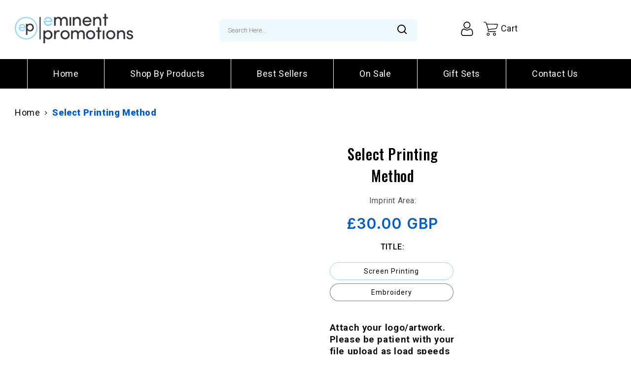

--- FILE ---
content_type: text/css
request_url: https://www.eminentpromotions.com/cdn/shop/t/14/assets/custom.css?v=55051895110934735861717529808
body_size: 7236
content:
/** Shopify CDN: Minification failed

Line 2966:18 Unexpected "{"
Line 2967:6 Expected identifier but found "#Slide-template--20485113151761__b6aaeab0-5eb5-4a42-b7cb-75f006652a9f-3"

**/
@import url("https://fonts.googleapis.com/css2?family=Oswald:wght@200;300;400;500;600;700&family=Roboto:wght@100;300;400;500;700;900&display=swap");

body {
  font-family: "Roboto", sans-serif;
  margin: 0;
  padding: 0;
}
h1,
h2,
h3,
h4,
h5,
h6 {
  font-family: "Oswald", sans-serif;
  margin: 0;
  padding: 0;
}

/* ========== header start ========== */
.header-wrapper {
  position: relative;
}
.header-wrapper:before {
  content: "";
  background-color: #e3e3e3;
  width: 100%;
  height: 1px;
  position: absolute;
  top: 50%;
  left: 50%;
  transform: translate(-50%, -50%);
}
.header-wrapper .header {
  display: flex;
  flex-wrap: wrap;
  width: 100%;
}
.header-wrapper .header .header-top {
  width: 100%;
  margin-bottom: 25px;
}
.header-wrapper .header .header__inline-menu {
  width: 78%;
}
.header-wrapper .header .header__icons {
  width: 16%;
  justify-content: end;
}
.header-wrapper .header .header-top .header-top-main {
  display: flex;
  align-items: center;
}
.header-wrapper .header .header-top .header-top-main .header-top-logo {
  width: 60%;
}
.header-wrapper .header .header-top .header-top-main .header-top-mail {
  width: 15%;
  padding-right: 25px;
}
.header-wrapper .header .header-top .header-top-main .header-top-search {
  width: 25%;
}
.header-wrapper .header .header-top .header-top-main .header-top-mail h4 {
  display: flex;
  align-items: center;
  justify-content: end;
}
.header-wrapper .header .header-top .header-top-main .header-top-mail h4 svg {
  margin-right: 10px;
}
.header-wrapper .header .header-top .header-top-main .header-top-mail h4 span {
  font-family: "Roboto", sans-serif;
  font-weight: 400;
  font-size: 18px;
  line-height: 36px;
  text-transform: capitalize;
  color: #000000;
}
.header-wrapper
  .header
  .header-top
  .header-top-main
  .header-top-search
  .search {
  display: flex;
  justify-content: space-between;
  background: #effaff;
  border-radius: 8px;
  padding: 10px 15px;
}
.header-wrapper
  .header
  .header-top
  .header-top-main
  .header-top-search
  .search
  .search-icon {
  background: transparent;
  border: none;
  cursor: pointer;
}
.header-wrapper
  .header
  .header-top
  .header-top-main
  .header-top-search
  .search
  input {
  border: none;
  background: transparent;
  color: #4d6b8b;
  font-weight: 300;
  font-family: "Roboto", sans-serif;
  font-weight: 300;
  font-size: 13px;
  line-height: 15px;
  text-transform: capitalize;
  width: 100%;
}
.header-wrapper
  .header
  .header-top
  .header-top-main
  .header-top-search
  .search
  input:focus-visible {
  outline: 0;
  outline-offset: 0;
  box-shadow: none;
}
.header-wrapper .header .header__icons .header__search {
  display: none;
}
.header-wrapper .header .header__inline-menu ul li a span {
  font-weight: 400;
  font-size: 18px;
  line-height: 36px;
  text-transform: capitalize;
  color: #000000;
}
.header-wrapper .header .header__inline-menu ul li .header__menu-item span {
  transition: all 0.3s ease-in-out;
}
.header-wrapper .header .header__inline-menu ul li a .header__active-menu-item {
  text-decoration: none;
  position: relative;
}
.header-wrapper
  .header
  .header__inline-menu
  ul
  li
  a
  .header__active-menu-item:before {
  content: "";
  background-color: #94d5f6;
  width: 4px;
  height: 4px;
  position: absolute;
  left: 50%;
  bottom: 0;
  transform: translate(-50%, 0);
  border-radius: 100%;
}
.header-wrapper
  .header
  .header__inline-menu
  ul
  li
  .header__menu-item:hover
  span {
  text-decoration: none;
  color: #94d5f6;
}
.header-wrapper .header .header__inline-menu ul li {
  padding-right: 15px;
}
.section-header
  .header-wrapper
  .header
  .header__icons
  .header__icon--cart
  .visually-hidden {
  clip: unset;
  width: 40px;
  right: -35px;
  font-weight: 400;
  font-size: 18px;
  line-height: 21px;
  text-transform: capitalize;
  /*   color: #000000; */
}
.section-header .header-wrapper .header .header__icons .header__icon--account {
  margin-right: 4px;
}
.section-header
  .header-wrapper
  .header
  .header__icons
  .header__icon--cart
  .cart-count-bubble
  span {
  font-size: 12px;
}
/* ========== header end ========== */

/* ========== home-banner start ========== */
.banner-wrap {
  position: relative;
}
.banner-wrap:before {
  content: "";
  background-color: #000;
  max-width: 148px;
  width: 100%;
  height: 2px;
  position: absolute;
  top: 45%;
  left: 0;
  transform: translate(0, -50%);
}
.banner-wrap .banner-image {
  display: flex;
}
.banner-wrap .banner-image img {
  width: 100%;
}
.banner-wrap .banner-content .ban-cnt {
  position: absolute;
  top: 50%;
  transform: translate(0, -50%);
  max-width: 426px;
  width: 100%;
}
.banner-wrap .banner-content .ban-cnt span {
  font-weight: 500;
  font-size: 22px;
  line-height: 26px;
  color: #000000;
}
.banner-wrap .banner-content .ban-cnt h2 {
  font-weight: 400;
  font-size: 82px;
  line-height: 88px;
  text-transform: uppercase;
  color: #000000;
}
.banner-wrap .banner-content .ban-cnt .banner-button {
  display: flex;
  margin-top: 25px;
}
.banner-wrap .banner-content .ban-cnt .banner-button a {
  font-weight: 500;
  font-size: 18px;
  line-height: 30px;
  text-align: center;
  text-transform: capitalize;
  color: #000000;
  background-color: #fff;
  transition: all 0.3s ease-in-out;
  text-decoration: none;
  padding: 10px 30px;
  border: 1px solid #fff;
}
.banner-wrap .banner-content .ban-cnt .banner-button a:hover {
  background-color: #000;
  color: #fff;
  border: 1px solid #000;
}
/* ========== home-banner end ========== */

/* ========== footer start ========== */
.footer {
  background-color: #05182f;
}
.footer .footer__content-top .footer-logo-wrap {
  text-align: center;
  border-bottom: 1px solid rgba(255, 255, 255, 0.35);
  padding-bottom: 35px;
}
.footer .footer__content-top .footer-logo-wrap a .footer-logo {
  max-width: 374px;
  width: 100%;
}
.footer
  .footer__content-top
  .footer-block--newsletters
  .footer-block__newsletter_left
  .footer-block__heading {
  font-weight: 400;
  font-size: 38px;
  line-height: 56px;
  text-transform: capitalize;
  color: #ffffff;
  margin-bottom: 0;
}
.footer
  .footer__content-top
  .footer-block--newsletters
  .footer-block__newsletter_left
  .footer-block__text {
  font-weight: 300;
  font-size: 16px;
  line-height: 27px;
  color: #ffffff;
}
.footer
  .footer__content-top
  .footer-block--newsletters
  .footer-block__newsletter_rgt
  .footer__newsletter
  .field__input:focus-visible {
  box-shadow: none;
  border-radius: 0;
}
.footer
  .footer__content-top
  .footer-block--newsletters
  .footer-block__newsletter_rgt
  .footer__newsletter
  .field__input {
  width: 100%;
  max-width: 388px;
  background-color: #fff;
  margin: 0;
  padding: 0;
  padding-left: 15px;
  font-weight: 300;
  font-family: "Roboto", sans-serif;
  font-size: 14px;
  line-height: 16px;
  text-transform: capitalize;
  color: #4d6b8b;
  margin-right: 12px;
}
.footer
  .footer__content-top
  .footer-block--newsletters
  .footer-block__newsletter_rgt
  .footer__newsletter
  .field__input::-webkit-input-placeholder {
  color: #000;
  opacity: 1;
}
.footer
  .footer__content-top
  .footer-block--newsletters
  .footer-block__newsletter_rgt
  .footer__newsletter
  .field__input:-ms-input-placeholder {
  color: #000;
  opacity: 1;
}
.footer
  .footer__content-top
  .footer-block--newsletters
  .footer-block__newsletter_rgt
  .footer__newsletter
  .field__input::placeholder {
  opacity: 1;
  font-weight: 300;
  font-family: "Roboto", sans-serif;
  font-size: 14px;
  line-height: 16px;
  text-transform: capitalize;
  color: #4d6b8b;
}
.footer
  .footer__content-top
  .footer-block--newsletters
  .footer-block__newsletter_rgt
  .footer__newsletter
  .field__label {
  font-weight: 300;
  font-size: 14px;
  line-height: 16px;
  text-transform: capitalize;
  color: #4d6b8b;
  padding-top: 5px;
}
.footer
  .footer__content-top
  .footer-block--newsletters
  .footer-block__newsletter_rgt
  .footer__newsletter
  .field:before,
.footer
  .footer__content-top
  .footer-block--newsletters
  .footer-block__newsletter_rgt
  .footer__newsletter
  .field:after {
  content: normal;
}
.footer
  .footer__content-top
  .footer-block--newsletters
  .footer-block__newsletter_rgt
  .footer__newsletter
  .field
  .newsletter-form__button {
  position: relative;
  height: inherit;
  right: unset;
  top: unset;
  width: 40%;
  background-color: #94d5f6;
  font-family: "Roboto", sans-serif;
  font-weight: 500;
  font-size: 16px;
  line-height: 30px;
  text-align: center;
  text-transform: capitalize;
  color: #000000;
}
.footer .footer__content-top .footer-block__newsletter {
  display: flex;
  /*   justify-content: space-between; */
  align-items: center;
  flex-wrap: wrap;
  margin: 30px 0;
  padding-bottom: 35px;
  border-bottom: 1px solid rgba(255, 255, 255, 0.35);
}
.footer
  .footer__content-top
  .footer-block--newsletters
  .footer-block__newsletter_left {
  width: 52%;
}
.footer
  .footer__content-top
  .footer-block--newsletters
  .footer-block__newsletter_rgt {
  width: 48%;
}
.footer
  .footer__content-top
  .footer-block--newsletters
  .footer-block__newsletter_rgt
  .newsletter-form {
  width: 100%;
  max-width: 100%;
  align-items: end;
}
.footer
  .footer__content-top
  .footer-block--newsletters
  .footer-block__newsletter_rgt
  .newsletter-form__field-wrapper {
  max-width: 100%;
}
.footer
  .footer__content-top
  .footer-block--newsletters
  .footer__blocks-wrapper {
  margin-top: 44px;
  justify-content: space-between;
}
.footer
  .footer__content-top
  .footer-block--newsletters
  .footer__blocks-wrapper
  .footer-block
  .footer-block__details-content
  p {
  font-weight: 400;
  font-size: 16px;
  line-height: 30px;
  color: #ffffff;
}
.footer
  .footer__content-top
  .footer-block--newsletters
  .footer__blocks-wrapper
  .footer-block {
  width: 100%;
  max-width: 36%;
}
.footer
  .footer__content-top
  .footer-block--newsletters
  .footer__blocks-wrapper
  .footer-block
  .footer-block__heading {
  font-family: "Roboto", sans-serif;
  font-weight: 700;
  font-size: 20px;
  line-height: 23px;
  text-transform: capitalize;
  color: #ffffff;
}
.footer
  .footer__content-top
  .footer-block--newsletters
  .footer__blocks-wrapper
  .footer-block
  ul
  li
  a {
  font-family: "Roboto", sans-serif;
  font-weight: 400;
  font-size: 16px;
  line-height: 19px;
  text-transform: capitalize;
  color: #ffffff;
  transition: all 0.3s ease-in-out;
}
.footer
  .footer__content-top
  .footer-block--newsletters
  .footer__blocks-wrapper
  .footer-block
  ul
  li
  a:hover {
  text-decoration: none;
  color: #94d5f6;
}
.footer
  .footer__content-top
  .footer-block--newsletters
  .footer__blocks-wrapper
  .footer-block
  ul {
  display: flex;
  flex-wrap: wrap;
}
.footer
  .footer__content-top
  .footer-block--newsletters
  .footer__blocks-wrapper
  .footer-block
  ul
  li {
  width: 45%;
  margin-bottom: 15px;
}
.footer
  .footer__content-top
  .footer-block--newsletters
  .footer__blocks-wrapper
  .footer-block__details-content
  .footer-contact-head
  h2 {
  font-family: "Roboto", sans-serif;
  font-weight: 700;
  font-size: 20px;
  line-height: 23px;
  text-transform: capitalize;
  color: #ffffff;
}
.footer
  .footer__content-top
  .footer-block--newsletters
  .footer__blocks-wrapper
  .footer-block__details-content
  .footer-con-icon {
  display: flex;
  margin-bottom: 20px;
}
.footer
  .footer__content-top
  .footer-block--newsletters
  .footer__blocks-wrapper
  .footer-block__details-content
  .footer-con-icon
  .right {
  padding-left: 15px;
}
.footer
  .footer__content-top
  .footer-block--newsletters
  .footer__blocks-wrapper
  .footer-block__details-content
  .footer-con-icon
  .right
  a {
  text-decoration: none;
  font-weight: 400;
  font-size: 16px;
  line-height: 19px;
  text-transform: lowercase;
  color: #ffffff;
}
.footer
  .footer__content-top
  .footer-block--newsletters
  .footer__blocks-wrapper
  .footer-block__details-content
  .footer__list-social {
  justify-content: flex-start;
}
.footer
  .footer__content-top
  .footer__blocks-wrapper
  .footer-block__details-content
  .footer__list-social
  .list-social__item:nth-child(1)
  a {
  padding-left: 0;
}
.footer .footer__content-top {
  padding-bottom: 0;
}
.footer
  .footer__content-bottom
  .footer__column
  .footer__copyright
  .copyright__content {
  font-weight: 400;
  font-size: 15px;
  line-height: 18px;
  color: #ffffff;
}
.footer .footer__content-bottom {
  padding: 24px 0;
  border-top: none;
}
.footer .footer__content-bottom .footer__column .footer__copyright {
  margin-top: 0;
}
.footer .footer__content-bottom .footer__column {
  border-top: 1px solid rgba(255, 255, 255, 0.35);
  padding-top: 24px;
}
/* ========== footer end ========== */

/* ========== custom_collections start ========== */
.custom_collections .cust-collection {
  padding: 30px 0 100px 0;
}
.custom_collections .cust-collection .cust-sec {
  display: flex;
  flex-wrap: wrap;
  width: 100%;
  justify-content: space-between;
}
.custom_collections .cust-collection .cust-sec .cust-prod {
  width: 32.33%;
}
.custom_collections .cust-collection .cust-sec .cust-wrap {
  display: flex;
  flex-wrap: wrap;
}
.custom_collections .cust-collection .cust-sec .cust-imgtxt .cust-image {
  display: flex;
}
.custom_collections .cust-collection .cust-sec .cust-imgtxt .cust-image img {
  width: 100%;
}
.custom_collections .cust-collection .cust-sec .cust-imgtxt {
  position: relative;
  margin-bottom: 17px;
}
.custom_collections .cust-collection .cust-sec .cust-imgtxt:before {
  content: "";
  background-color: #000;
  max-width: 56px;
  width: 100%;
  height: 1px;
  position: absolute;
  left: 0;
  top: 60px;
}
.custom_collections .cust-collection .cust-sec .cust-imgtxt .cust-content {
  position: absolute;
  top: 80px;
  left: 50px;
  width: 45%;
}
.custom_collections .cust-collection .cust-sec .cust-imgtxt .cust-content h3 {
  font-weight: 500;
  font-size: 30px;
  line-height: 36px;
  text-transform: uppercase;
  color: #000000;
}
.custom_collections
  .cust-collection
  .cust-sec
  .cust-imgtxt
  .cust-content
  .cust-btn {
  display: flex;
  margin-top: 10px;
}
.custom_collections
  .cust-collection
  .cust-sec
  .cust-imgtxt
  .cust-content
  .cust-btn
  a {
  font-weight: 400;
  font-size: 12px;
  line-height: 14px;
  text-transform: capitalize;
  color: #000000;
}
.custom_collections
  .cust-collection
  .cust-sec
  .cust-prod:nth-child(2)
  .cust-imgtxt:before {
  top: 40px;
}
.custom_collections
  .cust-collection
  .cust-sec
  .cust-prod:nth-child(2)
  .cust-imgtxt
  .cust-content {
  top: 55px;
}
/* ========== custom_collections end ========== */

/* ========== home-top-collection start ========== */
.home-top-collection .cmn-heading h2 {
  font-weight: 400;
  font-size: 48px;
  line-height: 71px;
  text-transform: uppercase;
  color: #2d2d2f;
}
.home-top-collection .home-top-collection-main {
  display: flex;
  flex-wrap: wrap;
}
.home-top-collection .cmn-heading {
  width: 40%;
}
.home-top-collection .tabs {
  width: 60%;
  padding-left: 0;
  list-style: none;
  display: flex;
  justify-content: flex-end;
  border-bottom: 1px solid #c3c3c3;
}
.home-top-collection .home-top-collection-main .product-con {
  width: 100%;
}
.home-top-collection .tabs li a {
  text-decoration: none;
  font-family: "Oswald", sans-serif;
  font-weight: 400;
  font-size: 18px;
  line-height: 27px;
  letter-spacing: 0.06em;
  text-transform: capitalize;
  color: #2d2d2f;
}
.home-top-collection .tabs li .active {
  color: #94d5f6;
}
.home-top-collection .tabs li {
  position: relative;
  padding-left: 15px;
}
.home-top-collection .tabs li:after {
  content: "";
  background-color: #000;
  width: 2px;
  height: 2px;
  position: absolute;
  bottom: 17px;
  right: -8px;
}
.home-top-collection .tabs li:last-child:after {
  content: normal;
}
.home-top-collection .tabs li:first-child {
  padding-left: 0;
}
.home-top-collection .home-top-collection-main .product-con .card-slide {
  display: flex;
  padding-left: 0;
  list-style: none;
  flex-wrap: wrap;
}
.home-top-collection
  .home-top-collection-main
  .product-con
  .card-slide
  .grid__item {
  width: 100%;
  max-width: 25%;
  padding: 10px;
}
.home-top-collection
  .home-top-collection-main
  .product-con
  .card-slide
  .grid__item
  .card-wrapper
  .card__inner
  .media {
  position: inherit;
}
.home-top-collection
  .home-top-collection-main
  .product-con
  .card-slide
  .grid__item
  .card-wrapper
  .card {
  background: transparent;
}
.home-top-collection
  .home-top-collection-main
  .product-con
  .card-slide
  .grid__item
  .card-wrapper
  .card
  .card__content
  .card__information {
  text-align: center;
  padding: 25px 0 0 0;
  display: flex;
  flex-wrap: wrap;
}
.home-top-collection
  .home-top-collection-main
  .product-con
  .card-slide
  .grid__item
  .card-wrapper
  .card__inner
  .card__content {
  display: none;
}
.home-top-collection
  .home-top-collection-main
  .card-slide
  .grid__item
  .card-wrapper
  .card__content
  .card__information
  .card-product-meta
  p {
  font-weight: 400;
  font-size: 12px;
  line-height: 14px;
  text-transform: capitalize;
  color: #a5a5a5;
  margin: 0;
}
.home-top-collection
  .home-top-collection-main
  .card-slide
  .grid__item
  .card-wrapper
  .card__content
  .card__information
  .card__heading
  a {
  font-family: "Roboto", sans-serif;
  font-weight: 500;
  font-size: 15px;
  line-height: 24px;
  text-transform: capitalize;
  color: #000000;
  margin: 5px 0;
}
.home-top-collection
  .home-top-collection-main
  .card-slide
  .grid__item
  .card-wrapper
  .card__content
  .card__information
  .card__heading {
  width: 100%;
  order: 2;
}
.home-top-collection
  .home-top-collection-main
  .card-slide
  .grid__item
  .card-wrapper
  .card__content
  .card__information
  .card-product-meta {
  width: 100%;
  order: 1;
}
.home-top-collection
  .home-top-collection-main
  .card-slide
  .grid__item
  .card-wrapper
  .card__content
  .card__information
  .card-information {
  width: 100%;
  order: 3;
}
.home-top-collection
  .home-top-collection-main
  .card-slide
  .grid__item
  .card__content
  .card-information
  .price {
  text-align: center;
}
.home-top-collection
  .home-top-collection-main
  .card-slide
  .grid__item
  .card__content
  .card-information
  .price
  .price-item {
  font-weight: 600;
  font-size: 20px;
  line-height: 23px;
  text-transform: capitalize;
  color: #94d5f6;
}
/* ========== home-top-collection end ========== */

/* ========== bottom_banner start ========== */
.bottom_banner .ban-cnt {
  right: 20%;
}
.bottom_banner .banner-wrap:before {
  max-width: 264px;
  width: 100%;
  left: inherit;
  right: 0;
  top: 40%;
}
/* ========== bottom_banner end ========== */

/* ========== custom-slider start ========== */
.custom-slider {
  padding: 100px 0;
}
.custom-slider .client-head {
  text-align: center;
}
.custom-slider .client-head h2 {
  font-weight: 400;
  font-size: 48px;
  line-height: 71px;
  text-transform: uppercase;
  color: #2d2d2f;
  margin-bottom: 24px;
}
.custom-slider .client-head span {
  font-weight: 400;
  font-size: 20px;
  line-height: 23px;
  text-transform: capitalize;
  color: #2d2d2f;
  background: #fff;
  position: relative;
  padding: 0 35px;
}
.custom-slider .client-head .line {
  position: relative;
}
.custom-slider .client-head .line:before {
  content: "";
  background-color: #c3c3c3;
  width: 100%;
  height: 1px;
  position: absolute;
  top: 50%;
  left: 50%;
  transform: translate(-50%, -50%);
}
.custom-slider .sliders-sec {
  display: flex;
  flex-wrap: wrap;
  width: 100%;
  justify-content: space-between;
  margin-top: 15px;
}
.custom-slider .sliders-sec .slider-inner {
  width: 32%;
  background: #ffffff;
  box-shadow: 65px 65px 65px rgba(56, 78, 104, 0.1);
  border-radius: 10px;
  padding: 15px;
}
.custom-slider .sliders-sec .slider-inner span p {
  font-weight: 300;
  font-size: 16px;
  line-height: 28px;
  text-transform: lowercase;
  color: #05203c;
}
.custom-slider .sliders-sec .slider-inner .slide-wrap {
  display: flex;
  align-items: center;
}
.custom-slider .sliders-sec .slider-inner .slide-wrap .left {
  margin-right: 20px;
}
.custom-slider .sliders-sec .slider-inner .slide-wrap .right h6 {
  font-family: "Roboto", sans-serif;
  font-weight: 600;
  font-size: 18px;
  line-height: 21px;
  text-transform: capitalize;
  color: #05203c;
}
/* ========== custom-slider end ========== */

@media screen and (min-width: 750px) {
  .page-width {
    padding: 0 3rem;
  }
}
/* ========== custom-sellers start ========== */
.custom-sellers .collection {
  background: #f4f4f4;
}
.custom-sellers .collection .leftImg {
  display: flex;
  width: 26%;
}
.custom-sellers .collection .leftImg img {
  width: 100%;
}
.custom-sellers .collection .prodSec .collection__title .title {
  font-family: "Oswald", sans-serif;
  font-weight: 400;
  font-size: 48px;
  line-height: 71px;
  text-transform: uppercase;
  color: #2d2d2f;
  letter-spacing: 0;
  width: 35%;
}
.custom-sellers .collection .prodSec .collection__title p {
  font-weight: 400;
  font-size: 16px;
  line-height: 19px;
  text-transform: uppercase;
  color: #2d2d2f;
}
.custom-sellers .collection .prodSec .collection__title {
  display: flex;
  justify-content: space-between;
  align-items: center;
  padding: 0;
}
.custom-sellers
  .collection
  .prodSec
  .collection__title
  .collection__description {
  width: 65%;
  display: flex;
  justify-content: end;
  border-bottom: 1px solid #c3c3c3;
  padding-bottom: 10px;
}
.custom-sellers .collection .best_wrap {
  display: flex;
  flex-wrap: wrap;
  align-items: center;
}
.custom-sellers .collection .best_wrap .prodSec {
  width: 74%;
  padding-left: 15px;
}
.custom-sellers .collection .best_wrap .prodSec .card {
  background: transparent;
}
.custom-sellers .collection .best_wrap .prodSec .grid {
  justify-content: space-between;
}
.custom-sellers .collection .best_wrap .prodSec .grid__item {
  width: 100%;
  max-width: 32%;
}
.custom-sellers
  .collection
  .best_wrap
  .prodSec
  .grid__item
  .card__inner
  .card__content {
  display: none;
}
.custom-sellers
  .collection
  .best_wrap
  .prodSec
  .grid__item
  .card
  .card__content
  .card__information {
  display: flex;
  flex-wrap: wrap;
  text-align: center;
}
.custom-sellers
  .collection
  .best_wrap
  .prodSec
  .grid__item
  .card
  .card__content
  .card__information
  .card__heading {
  width: 100%;
  order: 2;
}
.custom-sellers
  .collection
  .best_wrap
  .prodSec
  .grid__item
  .card
  .card__content
  .card__information
  .card-product-meta {
  width: 100%;
  order: 1;
}
.custom-sellers
  .collection
  .best_wrap
  .prodSec
  .grid__item
  .card
  .card__content
  .card__information
  .card-information {
  width: 100%;
  order: 3;
}
.custom-sellers
  .collection
  .best_wrap
  .prodSec
  .grid__item
  .card
  .card__content
  .card__information
  .card-information
  .price {
  text-align: center;
}
.custom-sellers
  .collection
  .best_wrap
  .prodSec
  .grid__item
  .card
  .card__content
  .card__information
  .card-product-meta
  p {
  font-weight: 400;
  font-size: 12px;
  line-height: 14px;
  text-transform: capitalize;
  color: #a5a5a5;
  margin: 0;
}
.custom-sellers
  .collection
  .best_wrap
  .prodSec
  .grid__item
  .card
  .card__content
  .card__information
  .card__heading
  a {
  font-family: "Roboto", sans-serif;
  font-weight: 500;
  font-size: 15px;
  line-height: 24px;
  text-transform: capitalize;
  color: #000000;
  margin: 5px 0;
}
.custom-sellers
  .collection
  .best_wrap
  .prodSec
  .grid__item
  .card
  .card__content
  .card__information
  .card-information
  .price
  .price-item {
  font-weight: 600;
  font-size: 20px;
  line-height: 23px;
  text-transform: capitalize;
  color: #94d5f6;
}
/* ========== custom-sellers end ========== */

/* ========== custom-contact end ========== */
.breadcrumbs .breadcrumbs__item .breadcrumbs__link {
  text-decoration: none;
  font-weight: 400;
  font-size: 18px;
  line-height: 21px;
  text-transform: capitalize;
  color: #000000;
}
.breadcrumbs .breadcrumbs__item:last-child .breadcrumbs__link {
  color: #94d5f6;
}
.breadcrumbs .breadcrumbs__item {
  position: relative;
  padding-right: 25px;
}
.breadcrumbs .breadcrumbs__item:before {
  content: "";
  background-image: url("data:image/svg+xml,%3Csvg width='6' height='9' viewBox='0 0 6 9' fill='none' xmlns='http://www.w3.org/2000/svg'%3E%3Cpath d='M0.611078 9.80836e-05C0.492838 -0.00209442 0.37684 0.0325182 0.279135 0.0991463C0.18143 0.165775 0.10685 0.261124 0.0657148 0.372C0.0245796 0.482876 0.0189232 0.603796 0.0495287 0.718027C0.0801342 0.832259 0.145488 0.934154 0.236547 1.00961L3.72141 3.99295L0.234394 6.97629C0.17069 7.02273 0.117303 7.08187 0.0776039 7.14998C0.0379046 7.21809 0.0127545 7.29369 0.00374075 7.372C-0.00527296 7.45032 0.00204555 7.52966 0.0252342 7.605C0.0484229 7.68035 0.0869784 7.75007 0.138467 7.80977C0.189956 7.86947 0.253261 7.91784 0.324386 7.95185C0.395511 7.98585 0.472912 8.00474 0.551704 8.00732C0.630496 8.00991 0.708968 7.99613 0.782169 7.96687C0.85537 7.9376 0.921709 7.89347 0.977 7.83728L4.9634 4.4299C5.02609 4.37635 5.07643 4.30985 5.11094 4.23497C5.14546 4.1601 5.16333 4.07863 5.16333 3.99618C5.16333 3.91373 5.14546 3.83226 5.11094 3.75738C5.07643 3.68251 5.02609 3.616 4.9634 3.56245L0.977 0.144314C0.875981 0.0543798 0.746292 0.00326733 0.611078 9.80836e-05Z' fill='black'/%3E%3C/svg%3E%0A");
  background-repeat: no-repeat;
  background-size: cover;
  width: 5px;
  height: 8px;
  position: absolute;
  top: 10px;
  right: 10px;
}
.breadcrumbs .breadcrumbs__item:after {
  content: normal !important;
}
.breadcrumbs .breadcrumbs__item:last-child:before {
  content: normal;
}
.breadcrumbs .breadcrumbs__item .breadcrumbs__link:hover {
  text-decoration: none;
}

.custom-contact .contact_wrap {
  display: flex;
  flex-wrap: wrap;
  align-items: center;
  position: relative;
  margin-bottom: 95px;
}
.custom-contact .contact_wrap .lft {
  width: 50%;
  padding-right: 27px;
  position: relative;
  z-index: 1;
}
.custom-contact .contact_wrap .rgt {
  width: 50%;
  padding: 50px 52px 50px 27px;
  position: relative;
  z-index: 1;
}
.custom-contact .contact_wrap .lft .lft_sec {
  padding: 35px 0px 62px 35px;
  background: #94d5f6;
}
.custom-contact .contact_wrap .lft .cont-head h2 {
  font-weight: 500;
  font-size: 30px;
  line-height: 36px;
  text-transform: uppercase;
  color: #ffffff;
  position: relative;
}
.custom-contact .contact_wrap .lft .cont-head h2:before {
  content: "";
  background-color: #fff;
  width: 100%;
  max-width: 34px;
  height: 2px;
  position: absolute;
  left: 0;
  bottom: -10px;
}
.custom-contact .contact_wrap .lft .cont-head {
  margin-bottom: 25px;
}
.custom-contact .contact_wrap .lft .icons_txt {
  display: flex;
  align-items: center;
  padding-bottom: 28px;
}
.custom-contact .contact_wrap .lft .icons_txt .icons {
  background-color: #fff;
  border-radius: 50%;
  width: 73px;
  height: 73px;
  display: flex;
  align-items: center;
  justify-content: center;
}
.custom-contact .contact_wrap .lft .icons_txt .txt {
  padding-left: 14px;
}
.custom-contact .contact_wrap .lft .icons_txt .txt a,
.custom-contact .contact_wrap .lft .icons_txt .txt span {
  font-weight: 400;
  font-size: 20px;
  line-height: 23px;
  text-transform: lowercase;
  color: #ffffff;
  text-decoration: none;
}
.custom-contact .contact_wrap .lft .icons_txt:last-child .icons {
  width: 100px;
}
.custom-contact .contact_wrap .lft .bottom-content {
  padding-top: 43px;
}
.custom-contact .contact_wrap .lft .bottom-content h2 {
  font-weight: 500;
  font-size: 30px;
  line-height: 36px;
  text-transform: uppercase;
  color: #ffffff;
  position: relative;
}
.custom-contact .contact_wrap .lft .bottom-content h2:before {
  content: "";
  background-color: #fff;
  width: 100%;
  max-width: 34px;
  height: 2px;
  position: absolute;
  left: 0;
  bottom: -10px;
}
.custom-contact .contact_wrap .lft .bottom-content .social {
  padding-top: 29px;
}
.custom-contact .contact_wrap .lft .bottom-content .social ul {
  justify-content: flex-start;
}
.custom-contact .contact_wrap .lft .bottom-content .social ul li:first-child a {
  padding-left: 0;
}
.custom-contact .contact_wrap .rgt .title {
  font-family: "Oswald", sans-serif;
  font-weight: 500;
  font-size: 30px;
  line-height: 36px;
  text-transform: uppercase;
  color: #000000;
  position: relative;
}
.custom-contact .contact_wrap .rgt .title:before {
  content: "";
  background-color: #000;
  width: 100%;
  max-width: 34px;
  height: 2px;
  position: absolute;
  left: 0;
  bottom: -10px;
}
.custom-contact .contact_wrap .rgt .contact__fields {
  display: flex;
  flex-wrap: wrap;
}
.custom-contact .contact_wrap .rgt .field .text-area {
  height: 100% !important;
  max-height: 302px;
}
.custom-contact .contact_wrap .rgt .field {
  margin-bottom: 25px;
}
.custom-contact .contact_wrap .rgt .contact__button .button:before,
.custom-contact .contact_wrap .rgt .contact__button .button:after {
  content: normal;
}
.custom-contact .contact_wrap .rgt .contact__button .button {
  font-family: "Roboto", sans-serif;
  font-weight: 500;
  font-size: 16px;
  line-height: 19px;
  text-transform: uppercase;
  color: #ffffff;
  background: #94d5f6;
  width: 100%;
  max-width: 159px;
  height: 45px;
  border: 1px solid #94d5f6;
  transition: all 0.3s ease-in-out;
}
.custom-contact .contact_wrap .rgt .contact__button .button:hover {
  background: transparent;
  color: #94d5f6;
}
.custom-contact .contact_wrap:after {
  content: "";
  background: #ffffff;
  box-shadow: 0px 6px 40px rgba(0, 0, 0, 0.06);
  width: 100%;
  max-width: 755px;
  height: 100%;
  max-height: 778px;
  position: absolute;
  right: 0;
  top: 50%;
  transform: translate(0, -50%);
}
.custom-contact .contact_wrap .rgt .field:before,
.custom-contact .contact_wrap .rgt .field:after {
  content: normal;
}
.custom-contact .contact_wrap .rgt .field:focus-visible {
  box-shadow: none;
  outline: 0;
  border-radius: 0;
}
.custom-contact .contact_wrap .rgt .field .field__input:focus {
  box-shadow: none;
  outline: 0;
  border-radius: 0;
}
.custom-contact .contact_wrap .rgt .field .field__input {
  border: 1px solid #e2e2e2;
  background-color: #f6f6f6;
  padding: 0;
  padding-left: 15px;
  height: 60px;
}
.custom-contact
  .contact_wrap
  .rgt
  .field
  .field__input::-webkit-input-placeholder {
  color: #000;
  opacity: 1;
}
.custom-contact .contact_wrap .rgt .field .field__input:-ms-input-placeholder {
  color: #000;
  opacity: 1;
}
.custom-contact .contact_wrap .rgt .field .field__input::placeholder {
  color: #000;
  opacity: 1;
  font-weight: 300;
  font-size: 16px;
  line-height: 28px;
  text-transform: capitalize;
}
/* ========== custom-contact end ========== */

/* ========== collections start ========== */
.coll-main-panel {
  display: flex;
  flex-wrap: wrap;
}
.coll-main-panel .coll-lft-panel {
  width: 30%;
  padding-right: 15px;
}
.coll-main-panel .coll-rgt-panel {
  width: 70%;
  padding-left: 15px;
}
.coll-main-panel .coll-rgt-panel .collection .grid {
  margin-top: 0;
  column-gap: 23px;
}
.coll-main-panel .header__inline-menus {
  background-color: #f3f3f3;
  position: sticky;
  top: 30px;
}
.coll-main-panel .header__inline-menus h2 {
  font-weight: 500;
  font-size: 30px;
  line-height: 36px;
  text-transform: uppercase;
  color: #ffffff;
  background: #94d5f6;
  position: relative;
  padding: 13px 0px 13px 20px;
}
.coll-main-panel .header__inline-menus h2:after {
  content: "";
  background-color: #fff;
  width: 34px;
  height: 2px;
  position: absolute;
  right: 110px;
  top: 50%;
  transform: translate(0, -50%);
}
.coll-main-panel .header__inline-menus .hme_sidebar_menu .accordion {
  list-style: none;
  /*   padding-left: 20px;
  padding-right: 20px; */
  padding: 0;
}
.coll-main-panel
  .header__inline-menus
  .hme_sidebar_menu
  .accordion
  .menu-margin {
  padding: 20px 20px;
  position: relative;
}
.coll-main-panel
  .header__inline-menus
  .hme_sidebar_menu
  .accordion
  .menu-margin:before {
  content: "";
  background-color: #e6e6e6;
  width: 100%;
  height: 1px;
  position: absolute;
  left: 0;
  bottom: 0;
}
.coll-main-panel
  .header__inline-menus
  .hme_sidebar_menu
  .accordion
  .menu-margin.active {
  padding-bottom: 0;
}
.coll-main-panel
  .header__inline-menus
  .hme_sidebar_menu
  .accordion
  .menu-margin
  .tog-title
  span {
  transform: rotate(-90deg);
}
.coll-main-panel
  .header__inline-menus
  .hme_sidebar_menu
  .accordion
  .menu-margin.active
  .tog-title
  span {
  transform: rotate(0);
}
.coll-main-panel
  .header__inline-menus
  .hme_sidebar_menu
  .accordion
  .dropdown-menu-list
  .tog-title {
  display: flex;
  justify-content: space-between;
  font-weight: 500;
  font-size: 16px;
  line-height: 19px;
  text-transform: uppercase;
  color: #000000;
  text-decoration: none;
  padding-bottom: 5px;
}
.coll-main-panel
  .header__inline-menus
  .hme_sidebar_menu
  .accordion
  .dropdown-menu-list
  .inner {
  list-style: none;
  padding-left: 10px;
  padding-bottom: 15px;
}
.coll-main-panel
  .header__inline-menus
  .hme_sidebar_menu
  .accordion
  .dropdown-menu-list
  .inner
  .active
  .toggle {
  font-weight: 500;
  font-size: 14px;
  line-height: 16px;
  text-transform: uppercase;
  color: #94d5f6;
}
.coll-main-panel
  .header__inline-menus
  .hme_sidebar_menu
  .accordion
  .dropdown-menu-list.active
  .inner
  .dropdown-menu-list
  .toggle {
  font-weight: 500;
  font-size: 14px;
  line-height: 16px;
  text-transform: uppercase;
  color: #4d4d4d;
  text-decoration: none;
}
.coll-main-panel
  .header__inline-menus
  .hme_sidebar_menu
  .accordion
  .dropdown-menu-list.active
  .inner
  .dropdown-menu-list
  .toggle
  span {
  display: none;
}
.coll-main-panel
  .header__inline-menus
  .hme_sidebar_menu
  .accordion
  .dropdown-menu-list
  .inner
  li
  .tog-main-inr {
  font-weight: 500;
  font-size: 14px;
  line-height: 16px;
  text-transform: uppercase;
  color: #4d4d4d;
  text-decoration: none;
}
.coll-main-panel
  .header__inline-menus
  .hme_sidebar_menu
  .accordion
  .dropdown-menu-list.active
  .inner
  .dropdown-menu-list.active
  .toggle {
  color: #94d5f6;
}
.coll-main-panel
  .header__inline-menus
  .hme_sidebar_menu
  .accordion
  .dropdown-menu-list
  .inner
  .active
  .toggle
  span {
  display: none;
}
.coll-main-panel
  .header__inline-menus
  .hme_sidebar_menu
  .accordion
  .dropdown-menu-list
  .inner
  .active
  .inner
  li
  .tog-sub-inr {
  text-decoration: none;
  font-weight: 400;
  font-size: 14px;
  line-height: 16px;
  text-transform: uppercase;
  color: #727272;
}

.coll-main-panel .coll-rgt-panel .grid .grid__item .card .card__content {
  background-color: #fff;
}
.coll-main-panel
  .coll-rgt-panel
  .grid
  .grid__item
  .card
  .card__inner
  .card__content {
  display: none;
}
.coll-main-panel
  .coll-rgt-panel
  .grid
  .grid__item
  .card
  .card__content
  .card__heading
  a {
  font-family: "Roboto", sans-serif;
  font-weight: 500;
  font-size: 15px;
  line-height: 24px;
  text-align: center;
  text-transform: uppercase;
  color: #000000;
}
.coll-main-panel
  .coll-rgt-panel
  .grid
  .grid__item
  .card
  .card__content
  .card-product-meta
  p {
  font-weight: 400;
  font-size: 12px;
  line-height: 14px;
  text-align: center;
  text-transform: capitalize;
  color: #a5a5a5;
}
.coll-main-panel .coll-rgt-panel .grid .grid__item .card .card__content .price {
  text-align: center;
}
.coll-main-panel
  .coll-rgt-panel
  .grid
  .grid__item
  .card
  .card__content
  .price
  .price-item {
  font-weight: 600;
  font-size: 20px;
  line-height: 23px;
  text-transform: capitalize;
  color: #94d5f6;
}
.coll-main-panel
  .coll-rgt-panel
  .grid
  .grid__item
  .card
  .card__content
  .card__information {
  display: flex;
  flex-wrap: wrap;
  padding: 0;
}
.coll-main-panel
  .coll-rgt-panel
  .grid
  .grid__item
  .card
  .card__content
  .card__heading {
  order: 2;
  width: 100%;
}
.coll-main-panel
  .coll-rgt-panel
  .grid
  .grid__item
  .card
  .card__content
  .card-product-meta {
  order: 1;
  width: 100%;
}
.coll-main-panel
  .coll-rgt-panel
  .grid
  .grid__item
  .card
  .card__content
  .card__information
  .card-information {
  order: 3;
}
.coll-main-panel .coll-rgt-panel .grid .grid__item {
  max-width: 31.33%;
  width: 100%;
}
.coll-main-panel
  .coll-rgt-panel
  .collection
  .pagination-wrapper
  ul
  li
  .pagination__item--current {
  background-color: #94d5f6;
  color: #fff;
}
.coll-main-panel
  .coll-rgt-panel
  .collection
  .pagination-wrapper
  ul
  li
  .pagination__item--current:after {
  content: normal;
}
.coll-main-panel .coll-rgt-panel .collection .pagination-wrapper ul li a:hover {
  background-color: #94d5f6;
  color: #fff;
}
.coll-main-panel
  .coll-rgt-panel
  .collection
  .pagination-wrapper
  ul
  li
  a:hover:after {
  content: normal;
}
.coll-main-panel .coll-rgt-panel .collection .pagination-wrapper ul li a {
  transition: all 0.3s ease-in-out;
}
/* ========== collections end ========== */

/* ========== product-details start ========== */
.product .product__media-wrapper {
  max-width: 55% !important;
}
.product .product__info-wrapper {
  max-width: 45% !important;
  padding: 0 0 0 42px;
}
.product
  .product__media-wrapper
  .product__media-gallery
  .thumbnail-list
  .thumbnail-list__item {
  width: calc(20% + 20px);
}
.product
  .product__media-wrapper
  .product__media-gallery
  .thumbnail-list
  .thumbnail-list__item
  .thumbnail
  img {
  background-color: #f6f6f6;
}
.product
  .product__media-wrapper
  .product__media-gallery
  .thumbnail-slider
  .slider-button--prev {
  position: absolute;
  z-index: 1;
}
.product
  .product__media-wrapper
  .product__media-gallery
  .thumbnail-slider
  .slider-button--next {
  position: absolute;
  right: 0;
}
.product
  .product__media-wrapper
  .product__media-gallery
  .thumbnail-slider
  .slider-button
  svg
  path {
  fill: #000;
}
.product
  .product__media-wrapper
  .product__media-gallery
  .thumbnail-slider
  .slider-button
  svg {
  width: 15px;
  height: 15px;
}
.product .product__info-wrapper .product__title h1 {
  font-weight: 500;
  font-size: 30px;
  line-height: 44px;
  text-transform: capitalize;
  color: #000000;
}
.product .product__info-wrapper .product__title p {
  font-weight: 400;
  font-size: 12px;
  line-height: 14px;
  text-transform: capitalize;
  color: #a5a5a5;
  padding: 10px 0;
}
.product .product__info-wrapper .product__title {
  margin-bottom: 0;
}
.product .product__info-wrapper .product-sort-info {
  margin-top: 0;
}
.product .product__info-wrapper .product-sort-info p {
  margin: 0;
  font-weight: 300;
  font-size: 16px;
  line-height: 28px;
  color: #05203c;
}
.product .product__info-wrapper .price .price-item {
  font-family: "Roboto", sans-serif;
  font-weight: 600;
  font-size: 30px;
  line-height: 35px;
  text-transform: capitalize;
  color: #94d5f6;
}
.product .product__info-wrapper .product__tax {
  display: none;
}
.product
  .product__info-wrapper
  .product-form__input
  input[type="radio"]:checked
  + label {
  background-color: #94d5f6;
  border: 1px solid #94d5f6;
}

.product-recommendations .product-recommendations__heading {
  font-family: "Oswald", sans-serif;
  font-weight: 500;
  font-size: 30px;
  line-height: 44px;
  text-transform: uppercase;
  color: #000000;
  text-align: center;
}
.product-recommendations ul li .card .card__inner .card__content {
  display: none;
}
.product-recommendations ul li .card .card__content {
  background: #fff;
}
.product-recommendations ul li .card .card__content h3 a {
  font-family: "Roboto", sans-serif;
  font-weight: 500;
  font-size: 15px;
  line-height: 24px;
  text-align: center;
  text-transform: uppercase;
  color: #000000;
  margin: 10px 0;
}
.product-recommendations
  ul
  li
  .card
  .card__content
  .card__information
  .card-product-meta
  p {
  font-weight: 400;
  font-size: 12px;
  line-height: 14px;
  text-align: center;
  text-transform: capitalize;
  color: #a5a5a5;
  margin: 0;
}
.product-recommendations
  ul
  li
  .card
  .card__content
  .card__information
  .card-information
  .price {
  text-align: center;
  margin-top: 0;
}
.product-recommendations
  ul
  li
  .card
  .card__content
  .card__information
  .card-information
  .price
  .price-item {
  font-family: "Roboto", sans-serif;
  font-weight: 600;
  font-size: 20px;
  line-height: 23px;
  text-transform: capitalize;
  color: #94d5f6;
}

.product-recommendations ul li .card .card__content .card__information {
  display: flex;
  flex-wrap: wrap;
  padding: 0;
  padding-top: 10px;
}
.product-recommendations
  ul
  li
  .card
  .card__content
  .card__information
  .card__heading {
  width: 100%;
  order: 2;
}
.product-recommendations
  ul
  li
  .card
  .card__content
  .card__information
  .card-product-meta {
  width: 100%;
  order: 1;
}
.product-recommendations
  ul
  li
  .card
  .card__content
  .card__information
  .card-information {
  width: 100%;
  order: 3;
}
.product-recommendations .grid {
  column-gap: 22px;
}
.product-recommendations .grid .grid__item {
  width: 100%;
  max-width: 23.5%;
}

.product
  .product__info-wrapper
  .product-form
  .product-form__buttons
  .product-form__submit:before,
.product
  .product__info-wrapper
  .product-form
  .product-form__buttons
  .product-form__submit:after {
  content: normal;
}
.product
  .product__info-wrapper
  .product-form
  .product-form__buttons
  .product-form__submit {
  background-color: #94d5f6;
  border: 1px solid #94d5f6;
  font-family: "Roboto", sans-serif;
  font-weight: 500;
  font-size: 16px;
  line-height: 19px;
  text-align: center;
  text-transform: uppercase;
  color: #ffffff;
  transition: all 0.3s ease-in-out;
}
.product
  .product__info-wrapper
  .product-form
  .product-form__buttons
  .product-form__submit
  span {
  transition: all 0.3s ease-in-out;
  display: flex;
  align-items: center;
  padding-left: 10px;
}
.product
  .product__info-wrapper
  .product-form
  .product-form__buttons
  .product-form__submit:hover {
  background: transparent;
}
.product
  .product__info-wrapper
  .product-form
  .product-form__buttons
  .product-form__submit:hover
  span {
  color: #94d5f6;
}
.product .product__info-wrapper .product-form .product-form__buttons {
  max-width: 50%;
}
.product
  .product__info-wrapper
  .product-form
  .product-form__buttons
  .product-form__submit
  svg
  path {
  transition: all 0.3s ease-in-out;
}
.product
  .product__info-wrapper
  .product-form
  .product-form__buttons
  .product-form__submit:hover
  svg
  path {
  fill: #94d5f6;
}

.pro-details-main {
  margin-top: 50px;
}
.pro-details-main .pro-details-head h2 {
  font-weight: 500;
  font-size: 30px;
  line-height: 44px;
  text-transform: uppercase;
  color: #000000;
}
.pro-details-main .pro-details-head {
  margin-bottom: 35px;
}
.pro-details-main .pro-details table tr td:first-child {
  font-family: "Roboto", sans-serif;
  font-weight: 500;
  font-size: 16px;
  line-height: 19px;
  text-transform: capitalize;
  color: #05203c;
  border: 1px solid #f5f5f5;
  border-left: none;
  border-right: none;
  width: 25%;
}
.pro-details-main .pro-details table tr td:last-child {
  font-family: "Roboto", sans-serif;
  font-weight: 400;
  font-size: 16px;
  line-height: 19px;
  color: #05203c;
  border: 1px solid #f5f5f5;
  border-left: none;
  border-right: none;
  width: 75%;
}
.pro-details-main .pro-details table {
  box-shadow: none;
  border-top: 1px solid #f5f5f5;
  border-bottom: 1px solid #f5f5f5;
  width: 100%;
}
.product .product__info-wrapper .product-form__input .form__label {
  font-weight: 500;
  font-size: 16px;
  line-height: 19px;
  text-transform: uppercase;
  color: #000000;
  margin-bottom: 15px;
}
.product .product__info-wrapper .product-form__input .quantity:before,
.product .product__info-wrapper .product-form__input .quantity:after {
  content: normal;
}
.product
  .product__info-wrapper
  .product-form__input
  .quantity
  .quantity__input:focus-visible {
  outline: 0;
  outline-offset: unset;
  box-shadow: none;
}
.product .product__info-wrapper .product-form__input .quantity {
  border-bottom: 1px solid #000;
  width: 100%;
  background: transparent;
  padding-top: 14px;
}
.product
  .product__info-wrapper
  .product-form__input
  .quantity
  .quantity__button {
  position: relative;
}
.product
  .product__info-wrapper
  .product-form__input
  .quantity
  .quantity__button:first-child:before {
  content: "";
  background-color: #e2e2e2;
  width: 1px;
  height: 45px;
  position: absolute;
  top: 0;
  right: 0;
}
.product
  .product__info-wrapper
  .product-form__input
  .quantity
  .quantity__button:last-child:after {
  content: "";
  background-color: #e2e2e2;
  width: 1px;
  height: 45px;
  position: absolute;
  top: 0;
  left: 0;
}
/* ========== product-details end ========== */

/* ========== cart, login, account start ========== */
.cart__warnings .button:before,
.cart__warnings .button:after {
  content: normal;
}
.is-empty .cart__warnings {
  padding: 15rem 0 15rem;
}
.cart__warnings .button {
  background: #94d5f6;
  font-family: "Roboto", sans-serif;
  font-weight: 500;
  font-size: 16px;
  line-height: 19px;
  text-align: center;
  text-transform: uppercase;
  color: #ffffff;
  transition: all 0.3s ease-in-out;
  border: 1px solid #94d5f6;
}
.cart__warnings .button:hover {
  background: transparent;
  color: #94d5f6;
}

.customer form .field:before,
.customer form .field:after {
  content: normal;
}
.customer form .field input:focus-visible {
  box-shadow: none;
  border-radius: 0;
}
.customer form .field input {
  border: 1px solid #e2e2e2;
  background-color: #f6f6f6;
}
.customer form button:before,
.customer form button:after {
  content: normal;
}
.customer form button {
  background: #94d5f6;
  font-family: "Roboto", sans-serif;
  font-weight: 500;
  font-size: 16px;
  line-height: 19px;
  text-align: center;
  text-transform: uppercase;
  color: #ffffff;
  transition: all 0.3s ease-in-out;
  border: 1px solid #94d5f6;
}
.customer form button:hover {
  background: transparent;
  color: #94d5f6;
}

.cart-notification .cart-notification__links form .button:before,
.cart-notification .cart-notification__links form .button:after {
  content: normal;
}
.cart-notification .cart-notification__links form .button {
  background: #94d5f6;
  font-family: "Roboto", sans-serif;
  font-weight: 500;
  font-size: 16px;
  line-height: 19px;
  text-align: center;
  text-transform: uppercase;
  color: #ffffff;
  transition: all 0.3s ease-in-out;
  border: 1px solid #94d5f6;
}
.cart-notification .cart-notification__links form .button:hover {
  background: transparent;
  color: #94d5f6;
}

.cart__footer-wrapper .cart__footer .cart__checkout-button:before,
.cart__footer-wrapper .cart__footer .cart__checkout-button:after {
  content: normal;
}
.cart__footer-wrapper .cart__footer .cart__checkout-button {
  background: #94d5f6;
  font-family: "Roboto", sans-serif;
  font-weight: 500;
  font-size: 16px;
  line-height: 19px;
  text-align: center;
  text-transform: uppercase;
  color: #ffffff;
  transition: all 0.3s ease-in-out;
  border: 1px solid #94d5f6;
}
.cart__footer-wrapper .cart__footer .cart__checkout-button:hover {
  background: transparent;
  color: #94d5f6;
}
/* ========== cart, login, account end ========== */

/* ========== Wishlist ========== */

i.icon-swym-wishlist {
  font-family: "swym-font";
  font-style: normal;
  vertical-align: middle;
}
i.icon-swym-wishlist + span {
  vertical-align: middle;
}
i.icon-swym-wishlist:after {
  content: "";
  font-size: 130%;
  line-height: 18px;
  text-align: center;
  display: inline;
}
/*content rendered after swym is ready to avoid showing block/invalid chars*/
.swym-ready i.icon-swym-wishlist:after {
  content: "\f004";
}

.header .header__icons {
  align-items: center;
}
.header .header__icons .swym-wishlist {
  line-height: 1;
  text-decoration: none;
  font-size: 21px;
  position: relative;
  top: 0;
  margin-right: 10px;
  color: #000;
  display: flex;
  align-items: center;
  justify-content: center;
}

.header .header__icons .swym-wishlist::after {
  content: "";
  width: 30px;
  height: 35px;
  background: url(like.png) center center no-repeat;
  background-size: contain;
  display: block;
}

.header .header__icons .swym-wishlist i {
  display: none;
}
/* ========== Wishlist end ========== */

/* .quantity-breaks-now-wrapper{
  background-color:#F3F3F3;
} */
.quantity-breaks-now-wrapper .quantity-breaks-now-discount-table {
  width: 100%;
}
.quantity-breaks-now-wrapper .quantity-breaks-now-discount-table td,
.quantity-breaks-now-wrapper .quantity-breaks-now-discount-table th {
  padding: 15px 20px;
  text-align: center;
  width: 50%;
  border-width: 0 1px 1px 0px !important;
}
.quantity-breaks-now-wrapper .quantity-breaks-now-discount-table th:last-child,
.quantity-breaks-now-wrapper .quantity-breaks-now-discount-table td:last-child {
  border-right-width: 0 !important;
}
.product__info-wrapper .quantity-breaks-now-wrapper #table-type,
.product__info-wrapper .quantity-breaks-now-wrapper #default-type {
  border-collapse: collapse !important;
}
.product__info-wrapper
  .quantity-breaks-now-wrapper
  .quantity-breaks-now-discount-table {
  background-color: #f3f3f3;
  margin: 25px 0 0;
}
.quantity-breaks-now-wrapper .quantity-breaks-now-discount-table th {
  color: #000;
  font-size: 16px;
  text-transform: uppercase;
  line-height: 1.1;
}
.quantity-breaks-now-wrapper .quantity-breaks-now-discount-table td {
  color: #000;
  font-size: 18px;
}

.product .product__info-wrapper .product-form .product-form__buttons {
  max-width: 100%;
  display: flex;
  align-items: center;
  flex-wrap: wrap;
}

.product
  .product__info-wrapper
  .product-form
  .product-form__buttons
  .product-form__submit {
  margin-bottom: 0;
  flex: 0 0 40%;
  max-width: calc(45% - 2px);
  margin-left: 14px;
}
.product
  .product__info-wrapper
  .product-form
  .product-form__buttons
  .swym-button-bar {
  margin: 0;
  flex: 0 0 100%;
  max-width: calc(45%);
  padding-left: 14px;
}

.product
  .product__info-wrapper
  .product-form
  .product-form__buttons
  .swym-button-bar
  * {
  width: 100%;
}
.product
  .product__info-wrapper
  .product-form
  .product-form__buttons
  .swym-button-bar
  .btn {
  min-height: 47px;
  border: 1px solid #000;
  transition: 0.5s ease;
}

.product
  .product__info-wrapper
  .product-form
  .product-form__buttons
  .swym-button-bar
  .btn::after {
  display: none;
}

.product
  .product__info-wrapper
  .product-form
  .product-form__buttons
  .swym-button-bar
  .btn::before {
  content: "";
  width: 22px;
  height: 22px;
  background: url(like.png) center center no-repeat;
  background-size: contain;
  display: inline-block;
  filter: invert(1);
  -webkit-filter: invert(1);
  position: relative;
  top: 6px;
  right: 7px;
  transition: 0.5s ease;
}

.product
  .product__info-wrapper
  .product-form
  .product-form__buttons
  .swym-button-bar
  .btn:hover {
  background: #fff !important;
  color: #000 !important;
}

.product
  .product__info-wrapper
  .product-form
  .product-form__buttons
  .swym-button-bar
  .btn:hover::before {
  filter: invert(0);
  -webkit-filter: invert(0);
}

.swatch-single .swatch-view .swatch-custom-image {
  border-width: 3px;
  padding: 0;
}

.swatch-single .swatch-drop-down-wrapper .swatch-view {
  min-height: 45px;
  background: #f6f6f6;
  border-color: #e2e2e2;
}
.swatch-single .swatch-drop-down-inner {
  max-width: 166.5px;
  min-width: auto !important;
}

label.swatch-label.swatch-label-drop-down span,
label.swatch-label.swatch-label-custom-image span {
  text-transform: uppercase !important;
  font-size: 16px;
  font-weight: 500 !important;
  color: #000;
}
.swatch-single.swatch-view-stack {
  margin-top: 30px;
}
*:focus-visible {
  outline: none !important;
  box-shadow: none !important;
  outline-offset: 0 !important;
}
.product-form__input.product-form__quantity {
  flex: 0 0 12%;
  padding: 0;
  margin: 0;
  max-width: 12%;
  min-width: 12%;
}
.quantity-breaks-now-wrapper tbody tr:not(.qb-discount-table-row) {
  order: 1;
}

.swatch-single .swatch-view .swatch-custom-image .star-set-image {
  max-width: 25px !important;
  max-height: 25px !important;
}
.header-wrapper .header .header__icons .header__icon--cart .cart-count-bubble {
  top: -10px;
  left: 25px;
  width: 25px;
  height: 25px;
  font-size: 10px;
  line-height: normal;
  background: #94d5f6;
  color: #fff;
}
.header-wrapper
  .header
  .header__icons
  .header__icon--cart
  .cart-count-bubble
  .visually-hidden {
  display: none;
}

.cart__footer .cart__blocks {
  width: auto;
}
.cart__footer .cart__blocks .totals__subtotal-value .qb-min-cart-warnings {
  margin: 15px 0 0;
}
.cart__footer .cart__blocks .cart__ctas {
  justify-content: flex-end;
}
.product__text span {
  color: #002148;
}

button.product-form__submit.button.button--full-width.button--primary svg {
  display: none;
}
button.product-form__submit.button.button--full-width.button--primary span {
  color: #000;
}
.qtty_cstm {
  display: flex;
  flex-direction: column;
  justify-content: space-evenly;
}

.product
  .product__info-wrapper
  .product-form__input
  .quantity
  .qtty_cstm
  .quantity__button:first-child:before,
.product
  .product__info-wrapper
  .product-form__input
  .quantity
  .qtty_cstm
  .quantity__button:last-child:after {
  content: none;
}
.qtty_cstm .quantity__button svg {
  width: 1.4rem;
  height: 100%;
}
.qtty_cstm .quantity__button {
  width: auto;
  height: auto;
}
.product-form__buttons .quantity__input {
  font-size: 16px;
  opacity: 1;
  text-align: left;
}
.pro-details-main table tr:nth-child(odd) {
  background-color: #ebebeb;
}

.pro-details-main table tr:nth-child(even) {
  background-color: #fff;
}
.pro-details-main .pro-details table {
  width: 100% !important;
}
.guaranteed-safe img {
  width: 300px;
  margin: 0 auto;
}
.guaranteed-safe {
  display: flex;
  flex-direction: column;
  text-align: center;
  border-radius: 5px;
  border: 1px solid #e7e7e7;
  background: #fff;
  padding: 20px;
  margin-top: 50px;
  position: relative;
}
.top_tit {
  position: absolute;
  top: -15px;
  left: 50%;
  transform: translateX(-50%);
}
.top_tit span {
  background: #fff;
}
.thumbnail_cstm {
  width: 15%;
  height: 100%;
  display: flex;
  flex-direction: column;
  gap: 12px;
}
.slider_cstm {
  width: 83%;
}
.thumb_cstm {
  display: flex;
  flex-direction: row-reverse;
}

.thumbnail_cstm button {
  background: transparent;
  border: none;
  cursor: pointer;
  padding: 0;
}
.thumbnail_cstm img {
  cursor: pointer;
  margin-bottom: 13px;
  border: 1px solid #e7e7e7 !important;
}
.thumbnail_cstm {
  text-align: center;
  margin-right: 13px;
}
button.slick-top.pull-left.slick-arrow {
  margin-bottom: 13px;
}
.thumb_cstm img {
  border: 1px solid #e7e7e7;
  max-width:100%;
}
.swym-btn-container[data-position="default"]
  .swym-add-to-wishlist.swym-icontext {
  min-height: calc(4.5rem + var(--buttons-border-width) * 2);
  border-radius: 6px !important;
  display: flex;
  align-items: center;
  justify-content: center;
}

.swym-btn-container[data-position="default"]
  .swym-add-to-wishlist.swym-icontext:after {
  content: none;
}
.top_tit {
  width: max-content;
}

div#div-sc-qb-2017210342 {
    margin-top: 20px;
    margin-bottom: 20px;
      width: 100%;
}
@media only screen and (min-width: 990px) {
  .quantity-breaks-now-wrapper tbody {
    display: flex;
  }
  .quantity-breaks-now-wrapper tbody tr:not(.qb-discount-table-row) {
    order: 0;
    border-left: 0;
    background: #f8f8f8;
    border-top-left-radius: 5px;
    border-bottom-left-radius: 5px !important;
  }
  .product__info-wrapper
    .quantity-breaks-now-wrapper
    .quantity-breaks-now-discount-table {
    background-color: transparent;
  }
  .product__info-wrapper
    .quantity-breaks-now-wrapper
    .quantity-breaks-now-discount-table
    tbody {
    border: 1px solid #e7e7e7;
    border-radius: 5px;
    border-bottom: 0;
  }
  .quantity-breaks-now-wrapper tr {
    display: flex;
    flex-direction: column;
    border-left: 1px solid #e7e7e7;
  }
  .quantity-breaks-now-wrapper .quantity-breaks-now-discount-table td,
  .quantity-breaks-now-wrapper .quantity-breaks-now-discount-table th {
    padding: 0;
    text-align: left;
    width: 100%;
    height: 100%;
  }
  .quantity-breaks-now-wrapper .quantity-breaks-now-discount-table td {
    color: #000;
    font-size: 18px;
    padding: 10px 10px 10px 10px !important;
  }
  /* .product__info-wrapper.grid__item .price {
    display: none;
  } */
  .quantity-breaks-now-wrapper td:first-child {
    border: none !important;
    border-bottom: 1px solid #e7e7e7 !important;
  }
  .quantity-breaks-now-wrapper
    .quantity-breaks-now-discount-table
    tr:first-child
    th:first-child {
    border-bottom: 1px solid #e7e7e7;
  }
  .quantity-breaks-now-wrapper
    .quantity-breaks-now-discount-table
    tr:first-child
    th {
    display: flex;
    align-items: center;
    text-align: center;
    justify-content: center;
  }
}

@media only screen and (max-width: 749px) {
  .top_tit {
    width: max-content;
  }
  .guaranteed-safe img {
    width: 200px;
  }
  .pro-details-main .pro-details table {
    width: auto !important;
    margin: 0 auto;
  }
  .pro-details-head {
    text-align: center;
  }
}

.banner__box {
  background: none;
}
@media (min-width: 1024px) {
  .banner__text {
    font-weight: 400;
    font-size: 80px;
    line-height: 88px;
    text-transform: uppercase;
    color: #000;
    letter-spacing: -2px;
  }

   #Slide-template--20485113151761__b6aaeab0-5eb5-4a42-b7cb-75f006652a9f-1
    h2.banner__heading,
  #Slide-template--20485113151761__b6aaeab0-5eb5-4a42-b7cb-75f006652a9f-1
    .banner__buttons,
  #Slide-template--20485113151761__b6aaeab0-5eb5-4a42-b7cb-75f006652a9f-4
    h2.banner__heading,
  #Slide-template--20485113151761__b6aaeab0-5eb5-4a42-b7cb-75f006652a9f-4
    .banner__buttons {
    margin-left: 30%;
  }

  #Slide-template--20485113151761__b6aaeab0-5eb5-4a42-b7cb-75f006652a9f-1
    .banner__text,
  #Slide-template--20485113151761__b6aaeab0-5eb5-4a42-b7cb-75f006652a9f-4
    .banner__text {
    margin-left: 30%;
    /* font-weight: 400;
    font-size: 53px;
    line-height: 61px;
    text-transform: uppercase;
    color: #000;
    letter-spacing: -2px; */
  }

  #Slide-template--20485113151761__b6aaeab0-5eb5-4a42-b7cb-75f006652a9f-2
    .banner__text,
   #Slide-template--20485113151761__b6aaeab0-5eb5-4a42-b7cb-75f006652a9f-3
    .banner__text{
    margin-right: 20%;
    /* font-weight: 400;
    font-size: 53px;
    line-height: 61px;
    text-transform: uppercase;
    color: #000;
    letter-spacing: -2px; */
  }
}

@media (min-width: 750px) and (max-width: 1023px) {
  #Slide-template--20485113151761__b6aaeab0-5eb5-4a42-b7cb-75f006652a9f-1
    h2.banner__heading,
  #Slide-template--20485113151761__b6aaeab0-5eb5-4a42-b7cb-75f006652a9f-1
    .banner__buttons,
  #Slide-template--20485113151761__b6aaeab0-5eb5-4a42-b7cb-75f006652a9f-4
    h2.banner__heading,
  #Slide-template--20485113151761__b6aaeab0-5eb5-4a42-b7cb-75f006652a9f-4
    .banner__buttons {
    margin-left: 60%;
  }

  #Slide-template--20485113151761__b6aaeab0-5eb5-4a42-b7cb-75f006652a9f-1
    .banner__text,
  #Slide-template--20485113151761__b6aaeab0-5eb5-4a42-b7cb-75f006652a9f-4
    .banner__text {
    margin-left: 60%;
    font-weight: 400;
    font-size: 53px;
    line-height: 61px;
    text-transform: uppercase;
    color: #000;
    letter-spacing: -2px;
  }

  #Slide-template--20485113151761__b6aaeab0-5eb5-4a42-b7cb-75f006652a9f-2
    .banner__text,
  #Slide-template--20485113151761__b6aaeab0-5eb5-4a42-b7cb-75f006652a9f-3
    .banner__text{
    margin-right: 40%;
    font-weight: 400;
    font-size: 53px;
    line-height: 61px;
    text-transform: uppercase;
    color: #000;
    letter-spacing: -2px;
  }
}

@media (min-width: 575px) and (max-width: 749px) {
  #Slide-template--20485113151761__b6aaeab0-5eb5-4a42-b7cb-75f006652a9f-1
    h2.banner__heading,
  #Slide-template--20485113151761__b6aaeab0-5eb5-4a42-b7cb-75f006652a9f-1
    .banner__buttons,
  #Slide-template--20485113151761__b6aaeab0-5eb5-4a42-b7cb-75f006652a9f-4
    h2.banner__heading,
  #Slide-template--20485113151761__b6aaeab0-5eb5-4a42-b7cb-75f006652a9f-4
    .banner__buttons {
    margin-left: 75%;
  }

  #Slide-template--20485113151761__b6aaeab0-5eb5-4a42-b7cb-75f006652a9f-1
    .banner__text,
  #Slide-template--20485113151761__b6aaeab0-5eb5-4a42-b7cb-75f006652a9f-4
    .banner__text {
    margin-left: 75%;
  }

  #Slide-template--20485113151761__b6aaeab0-5eb5-4a42-b7cb-75f006652a9f-2
    .banner__text,
   #Slide-template--20485113151761__b6aaeab0-5eb5-4a42-b7cb-75f006652a9f-3
    .banner__text{
        margin-right: 70%;
  }

  #Slide-template--20485113151761__b6aaeab0-5eb5-4a42-b7cb-75f006652a9f-1
    h2.banner__heading,
  /* #Slide-template--20485113151761__b6aaeab0-5eb5-4a42-b7cb-75f006652a9f-1
    .banner__buttons, */
  #Slide-template--20485113151761__b6aaeab0-5eb5-4a42-b7cb-75f006652a9f-4
    h2.banner__heading,
   #Slide-template--20485113151761__b6aaeab0-5eb5-4a42-b7cb-75f006652a9f-2
    h2.banner__heading,
  #Slide-template--20485113151761__b6aaeab0-5eb5-4a42-b7cb-75f006652a9f-3
    h2.banner__heading
  /* #Slide-template--20485113151761__b6aaeab0-5eb5-4a42-b7cb-75f006652a9f-3
    .banner__buttons { */
  {
   color:#000;
  }

  #Slide-template--20485113151761__b6aaeab0-5eb5-4a42-b7cb-75f006652a9f-1
    .banner__text,
  #Slide-template--20485113151761__b6aaeab0-5eb5-4a42-b7cb-75f006652a9f-4
    .banner__text {
   font-weight: 400;
    font-size: 36px;
    line-height: 45px;
    text-transform: uppercase;
    color: #000;
    letter-spacing: 0px;
  }

  #Slide-template--20485113151761__b6aaeab0-5eb5-4a42-b7cb-75f006652a9f-2
    .banner__text,
   #Slide-template--20485113151761__b6aaeab0-5eb5-4a42-b7cb-75f006652a9f-3
    .banner__text{
    font-weight: 400;
    font-size: 36px;
    line-height: 45px;
    text-transform: uppercase;
    color: #000;
    letter-spacing: 0px;
  }
}

@media (max-width: 574px){
  #Slide-template--20485113151761__b6aaeab0-5eb5-4a42-b7cb-75f006652a9f-1
    h2.banner__heading,
  #Slide-template--20485113151761__b6aaeab0-5eb5-4a42-b7cb-75f006652a9f-1
    .banner__buttons,
  #Slide-template--20485113151761__b6aaeab0-5eb5-4a42-b7cb-75f006652a9f-4
    h2.banner__heading,
  #Slide-template--20485113151761__b6aaeab0-5eb5-4a42-b7cb-75f006652a9f-4
    .banner__buttons,
    #Slide-template--20485113151761__b6aaeab0-5eb5-4a42-b7cb-75f006652a9f-1
    .banner__text,
  #Slide-template--20485113151761__b6aaeab0-5eb5-4a42-b7cb-75f006652a9f-4
    .banner__text{
    margin-left: 70%;
  }

  #Slide-template--20485113151761__b6aaeab0-5eb5-4a42-b7cb-75f006652a9f-2
    .banner__text,{
      #Slide-template--20485113151761__b6aaeab0-5eb5-4a42-b7cb-75f006652a9f-3
    .banner__text
        margin-right: 62%;
  }

  #Slide-template--20485113151761__b6aaeab0-5eb5-4a42-b7cb-75f006652a9f-1
    h2.banner__heading,
  #Slide-template--20485113151761__b6aaeab0-5eb5-4a42-b7cb-75f006652a9f-3
    h2.banner__heading,
   #Slide-template--20485113151761__b6aaeab0-5eb5-4a42-b7cb-75f006652a9f-2
    h2.banner__heading,
  #Slide-template--20485113151761__b6aaeab0-5eb5-4a42-b7cb-75f006652a9f-1
    .banner__text,
  #Slide-template--20485113151761__b6aaeab0-5eb5-4a42-b7cb-75f006652a9f-3
    .banner__text, 
  #Slide-template--20485113151761__b6aaeab0-5eb5-4a42-b7cb-75f006652a9f-2
    .banner__text,
  #Slide-template--20485113151761__b6aaeab0-5eb5-4a42-b7cb-75f006652a9f-4
   h2.banner__heading,
  #Slide-template--20485113151761__b6aaeab0-5eb5-4a42-b7cb-75f006652a9f-4
    .banner__text
  {
   color:#000;
  }
}
@media (max-width:767px){
  h2.banner__heading.h2 {
    font-size: 10px;
}
  .banner__text {
    font-size: 8px;
}
a.button.button--primary {
  font-size:10px;
  min-height:10%;
  padding:6px;
  min-width:10px!important;
}
}

.toast-info{
  background-color: #3AC0FF !important;
}

--- FILE ---
content_type: text/css
request_url: https://www.eminentpromotions.com/cdn/shop/t/14/assets/responsive.css?v=74845855530802008891717529808
body_size: 1663
content:
@media only screen and (max-width: 1430px){.banner-wrap:before{max-width:125px}}@media only screen and (max-width: 1280px){.banner-wrap:before{content:normal}.bottom_banner .ban-cnt{right:16%}}@media only screen and (max-width: 1199px){.custom_collections .cust-collection{padding:30px 0 50px}.bottom_banner .ban-cnt{right:13%}}@media only screen and (max-width: 1024px){.header-wrapper .header .header-top .header-top-main .header-top-mail h4 span{font-size:14px;line-height:24px}.header-wrapper .header .header__inline-menu ul li{padding-right:10px}.header-wrapper .header .header__inline-menu ul li a span{font-size:16px;line-height:26px}.header-wrapper .header .header__icons{width:15%}.banner-wrap .banner-content .ban-cnt h2{font-size:62px;line-height:72px}.banner-wrap .banner-content .ban-cnt{max-width:340px}.banner-wrap .banner-content .ban-cnt .banner-button a{font-size:16px;line-height:26px;padding:7px 24px}.custom_collections .cust-collection .cust-sec .cust-imgtxt .cust-content h3{font-size:24px;line-height:34px}.custom_collections .cust-collection .cust-sec .cust-imgtxt .cust-content{top:68px;left:40px}.custom_collections .cust-collection .cust-sec .cust-prod:nth-child(2) .cust-imgtxt .cust-content{top:42px}.home-top-collection .cmn-heading h2{font-size:34px;line-height:60px}.home-top-collection .tabs li:after{bottom:10px}.custom-sellers .collection .prodSec .collection__title .title{font-size:34px;line-height:60px}.custom-sellers .collection .best_wrap .prodSec .grid__item .card .card__content .card__information{padding-left:0;padding-right:0}.custom-sellers .collection .prodSec .collection__title{margin-bottom:0}.custom-sellers .collection .best_wrap .prodSec .grid{margin-top:0}.custom-sellers .section-template--17654532669713__3e190b67-95ec-4ee6-af56-0fa96fe6d1cf-padding{padding-top:50px;padding-bottom:50px}.custom-slider{padding:25px 0}.custom-slider .client-head h2{font-size:34px;line-height:60px}.footer .footer__content-top .footer-block--newsletters .footer__blocks-wrapper .footer-block .footer-block__details-content p{font-size:14px}.section-footer-padding{padding-top:40px!important}.coll-main-panel .coll-lft-panel{padding-right:10px}.coll-main-panel .coll-rgt-panel{padding-left:10px}.coll-main-panel .coll-rgt-panel .collection .grid{column-gap:13px}.coll-main-panel .coll-rgt-panel .grid .grid__item{max-width:32%}.coll-main-panel .coll-rgt-panel .grid .grid__item .card .card__content .card__heading a{font-size:14px}.coll-main-panel .header__inline-menus h2:after{right:65px}.coll-main-panel .header__inline-menus .hme_sidebar_menu .accordion{margin-top:0}.product-recommendations .grid{column-gap:19px}.custom-contact .contact_wrap .lft .icons_txt:last-child .icons{width:125px}}@media only screen and (max-width: 991px){.header-wrapper .header .header__inline-menu ul li{padding-right:7px}.header-wrapper .header .header-top .header-top-main .header-top-logo{width:55%}.header-wrapper .header .header-top .header-top-main .header-top-mail{width:20%;padding-right:20px}.footer .footer__content-top .footer-block--newsletters .footer__blocks-wrapper .footer-block{max-width:35%}.coll-main-panel .coll-rgt-panel .collection .grid{column-gap:25px}.coll-main-panel .coll-rgt-panel .grid .grid__item{max-width:48%}.product-recommendations .grid{column-gap:18px}.product .product__info-wrapper .product-form .product-form__buttons .product-form__submit{padding:0 2px}.product__info-wrapper .quantity-breaks-now-wrapper .quantity-breaks-now-discount-table{background-color:#fff;border-radius:5px;border:1px solid #e7e7e7}.quantity-breaks-now-wrapper tbody tr:not(.qb-discount-table-row){background:#f8f8f8}}@media only screen and (max-width: 989px){.section-header .header-wrapper .header .header__icons .header__icon--cart .visually-hidden{display:none}.header-wrapper .header .header-top .header-top-main .header-top-logo .header__heading{text-align:left}.header-wrapper .header .header__icons .header__icon--account{display:none}.header-wrapper .header header-drawer{width:80%}.header-wrapper .header .header__icons{width:20%}.header-wrapper .header header-drawer .menu-drawer__utility-links .list-social{display:none}.product .product__info-wrapper,.product .product__media-wrapper{max-width:100%!important;padding-left:0!important;width:100%!important}.product .product__info-wrapper{padding-top:20px}.thumb_cstm{flex-direction:column}.thumbnail_cstm,.slider_cstm{width:100%}.thumbnail_cstm img{margin-bottom:0;margin-right:13px}.thumb_cstm .thumbnail_cstm .slick-list{margin-right:-13px}.thumbnail_cstm{margin-top:13px}}@media only screen and (max-width: 800px){.banner-wrap .banner-content .ban-cnt h2{font-size:42px;line-height:52px}.banner-wrap .banner-content .ban-cnt{max-width:238px}.custom_collections .cust-collection .cust-sec .cust-imgtxt .cust-content{left:24px;width:50%}.custom_collections .cust-collection .cust-sec .cust-imgtxt .cust-content h3{font-size:20px;line-height:30px}.custom_collections .cust-collection .cust-sec .cust-imgtxt{margin-bottom:11px}.home-top-collection .cmn-heading h2{font-size:28px}.home-top-collection .cmn-heading{width:35%}.home-top-collection .tabs{width:65%}.home-top-collection .tabs li a{font-size:14px;line-height:24px}.home-top-collection .tabs li{padding-left:18px}.home-top-collection .home-top-collection-main .product-con .card-slide .grid__item .card-wrapper .card .card__content .card__information{padding:15px 0 0}.banner-wrap .banner-content .ban-cnt span{font-size:16px}.custom-sellers .collection .prodSec .collection__title .title{font-size:28px;line-height:48px}.custom-sellers .collection .leftImg{width:35%}.custom-sellers .collection .best_wrap .prodSec{width:65%}.custom-slider .sliders-sec .slider-inner .slide-wrap .left{margin-right:8px}.custom-slider .sliders-sec .slider-inner .slide-wrap .right h6{font-size:16px;line-height:1.2}.custom-slider .sliders-sec .slider-inner span p{font-size:14px}.footer .footer__content-top .footer-block--newsletters .footer-block__newsletter_left{width:100%;text-align:center}.footer .footer__content-top .footer-block--newsletters .footer-block__newsletter_rgt{width:100%}.footer .footer__content-top .footer-block--newsletters .footer-block__newsletter_rgt .footer__newsletter .field__input{max-width:100%;margin:0}.footer .footer__content-top .footer-block--newsletters .footer-block__newsletter_rgt .footer__newsletter .field{flex-wrap:wrap;justify-content:center}.footer .footer__content-top .footer-block--newsletters .footer-block__newsletter_rgt .footer__newsletter .field .newsletter-form__button{height:45px;margin-top:25px;width:35%}.footer .footer__content-top .footer-block--newsletters .footer__blocks-wrapper .footer-block:first-child{max-width:100%}.footer .footer__content-top .footer-block--newsletters .footer__blocks-wrapper .footer-block{max-width:60%}.footer .footer__content-top .footer-block--newsletters .footer__blocks-wrapper .footer-block ul li{width:40%}.footer .footer__content-top .footer-block--newsletters .footer__blocks-wrapper .footer-block .footer-block__details-content p{text-align:center}.footer .footer__content-bottom .footer__column .footer__copyright .copyright__content{font-size:12px}.coll-main-panel .coll-lft-panel{padding-right:0;width:100%;padding-bottom:25px}.coll-main-panel .coll-rgt-panel{padding-left:0;width:100%}.pro-details-main .pro-details table tr td:first-child{width:30%}.pro-details-main .pro-details table tr td:last-child{width:70%}.product-recommendations .grid{column-gap:0}.product-recommendations .grid .grid__item{max-width:23%}.custom-contact .contact_wrap .lft{padding-right:0;width:100%}.custom-contact .contact_wrap .rgt{width:100%;padding:50px 27px}.custom-contact .contact_wrap .lft .icons_txt:last-child .icons{width:73px}.custom-contact .contact_wrap .lft .lft_sec{padding:35px 35px 62px}.custom-contact .contact_wrap:after{max-width:100%;max-height:730px;top:74%}.product-recommendations .grid .grid__item{max-width:50%;padding:10px}}@media only screen and (max-width: 767px){.header-wrapper .header .header-top .header-top-main .header-top-logo,.header-wrapper .header .header-top .header-top-main .header-top-mail{width:35%}.header-wrapper .header .header-top .header-top-main .header-top-search{width:30%}.banner-wrap .banner-content .ban-cnt h2{font-size:28px;line-height:42px}.banner-wrap .banner-content .ban-cnt .banner-button{margin-top:10px}.banner-wrap .banner-content .ban-cnt .banner-button a{font-size:14px;line-height:1.2;padding:5px 20px}.header-wrapper .header header-drawer{width:80%}.custom_collections .cust-collection .cust-sec .cust-left{order:1;width:49%}.custom_collections .cust-collection .cust-sec .cust-middle{order:3;width:100%}.custom_collections .cust-collection .cust-sec .cust-right{order:2;width:49%}.custom_collections .cust-collection .cust-sec .cust-imgtxt{width:100%}.custom_collections .cust-collection .cust-sec .cust-prod:nth-child(2) .cust-imgtxt .cust-content{top:95px}.custom_collections .cust-collection .cust-sec .cust-imgtxt .cust-content{width:55%}.home-top-collection .cmn-heading{width:100%;text-align:center}.home-top-collection .tabs{width:100%;flex-wrap:wrap;justify-content:unset}.home-top-collection .tabs li{padding-left:0;width:14%;text-align:center}.home-top-collection .tabs li:after{content:normal}.home-top-collection .home-top-collection-main .product-con .card-slide .grid__item{max-width:50%}.bottom_banner .ban-cnt{right:100px}.banner-wrap .banner-content .ban-cnt{max-width:220px}.custom-sellers .collection .best_wrap .prodSec{width:100%;padding-left:0}.custom-sellers .collection .best_wrap .prodSec .grid__item{max-width:48%}.custom-slider .sliders-sec .slider-inner{width:100%;margin-bottom:15px;text-align:center}.custom-slider .sliders-sec .slider-inner .slide-wrap{justify-content:center}.footer .footer__content-top .footer-block--newsletters .footer__blocks-wrapper .footer-block{max-width:100%}.footer .footer__content-top .footer-block--newsletters .footer__blocks-wrapper .footer-block ul li{width:100%}.footer .footer__content-top .footer-block--newsletters .footer__blocks-wrapper .footer-block .footer-block__heading{text-align:center}.footer .footer__content-top .footer-block--newsletters .footer__blocks-wrapper .footer-block ul li a{justify-content:center}.footer .footer__content-top .footer-block--newsletters .footer__blocks-wrapper .footer-block__details-content .footer-contact-head h2{text-align:center}.footer .footer__content-top .footer-block--newsletters .footer__blocks-wrapper .footer-block__details-content .footer-con-icon,.footer .footer__content-top .footer-block--newsletters .footer__blocks-wrapper .footer-block__details-content .footer__list-social{justify-content:center}.footer .footer__content-top .footer-block--newsletters .footer__blocks-wrapper .footer-block__details-content{margin-bottom:0;width:100%}.footer .footer__content-top .footer-block--newsletters .footer__blocks-wrapper .footer-block{margin:10px 0}.footer .footer__content-top .footer-block--newsletters .footer__blocks-wrapper{row-gap:1rem}.footer .footer__content-top .footer__blocks-wrapper .footer-block__details-content .footer__list-social .list-social__item:nth-child(1) a{padding-left:13px}.custom-sellers .collection .leftImg{width:100%}.custom-sellers .collection .prodSec .collection__title{flex-wrap:wrap}.custom-sellers .collection .prodSec .collection__title .title{width:100%;text-align:center}.custom-sellers .collection .prodSec .collection__title .collection__description{width:100%;justify-content:center;margin-bottom:15px}.custom-slider .client-head span{font-size:16px;line-height:1.2;padding:0 15px}.header-wrapper .header .header-top .header-top-main .header-top-mail{padding-right:15px}.custom_collections .cust-collection .cust-sec .cust-imgtxt .cust-content{top:50%;transform:translateY(-50%)}.custom_collections .cust-collection .cust-sec .cust-prod:nth-child(2) .cust-imgtxt .cust-content{top:50%;transform:translateY(-50%)}.product .product__media-wrapper{max-width:100%!important;width:100%;padding-bottom:25px}.product .product__info-wrapper{max-width:100%!important;padding:0}.product .product__info-wrapper .product__info-container{max-width:100%}.product .product__media-wrapper .product__media-gallery .thumbnail-list .thumbnail-list__item{width:calc(20% + 28px)}.pro-details-main .pro-details table tr td:first-child{width:25%;font-size:14px}.pro-details-main .pro-details table tr td:last-child{width:75%;font-size:14px}.product-recommendations .grid{column-gap:0px}.footer .footer__content-top .footer-block--newsletters .footer__blocks-wrapper .footer-block ul li{text-align:center}.product-form__input.product-form__quantity{flex:0 0 30%;max-width:30%;min-width:30%}.product .product__info-wrapper .product-form .product-form__buttons .product-form__submit{flex:0 0 64%;max-width:64%}.product .product__info-wrapper .product-form .product-form__buttons .swym-button-bar{max-width:97.5%;margin-top:17px;padding:0}.product .product__info-wrapper .product-form .product-form__buttons{justify-content:center}.thumbnail_cstm{text-align:center;margin-right:6px}}@media only screen and (max-width: 450px){.custom-contact .contact_wrap .lft .icons_txt .txt a,.custom-contact .contact_wrap .lft .icons_txt .txt span{font-size:16px;line-height:1.2}.custom-contact .contact_wrap .lft .icons_txt:last-child .icons{width:144px}.cart__footer .cart__blocks .totals{display:block}.cart__footer .cart__blocks .totals .totals__subtotal-value{margin:20px 0 0}.cart__footer .cart__blocks .tax-note.rte,.cart__footer .cart__blocks .cart__ctas{text-align:left}}@media only screen and (max-width: 414px){.home-top-collection .tabs{justify-content:unset}.home-top-collection .tabs li{width:50%}.custom_collections .cust-collection{padding:30px 0 15px}.bottom_banner .ban-cnt{right:0}.footer .footer__content-top .footer-block__newsletter{margin:20px 0;padding-bottom:25px}.footer .footer__content-top .footer-block--newsletters .footer-block__newsletter_left .footer-block__heading{font-size:28px;line-height:48px}.header-wrapper .header .header-top .header-top-main .header-top-search{display:none}.header-wrapper .header .header-top .header-top-main .header-top-logo{width:50%}.header-wrapper .header .header-top .header-top-main .header-top-mail{padding-right:0;width:50%}.header-wrapper .header .header__icons .header__search{display:block}.header-wrapper .header .header__icons .header__search .modal__toggle-open{width:25px;height:25px}.coll-main-panel .coll-rgt-panel .collection .grid{column-gap:0}.coll-main-panel .coll-rgt-panel .grid .grid__item{max-width:100%}.pro-details-main .pro-details table tr td:first-child{width:35%}.pro-details-main .pro-details table tr td:last-child{width:65%}.custom-contact .contact_wrap .lft .icons_txt .txt a,.custom-contact .contact_wrap .lft .icons_txt .txt span{font-size:16px;line-height:1.2}.custom-contact .contact_wrap .lft .lft_sec{padding:35px 15px}.custom-contact .contact_wrap .lft .icons_txt:last-child .icons{width:105px}.custom-contact .contact_wrap .lft .icons_txt .icons{width:63px;height:63px}.custom-contact .contact_wrap .lft .bottom-content{padding-top:0}.custom-contact .contact_wrap:after{top:73%;max-height:560px}.custom-contact .contact_wrap .rgt .field .field__input{height:50px}.custom-contact .contact_wrap .rgt .field .field__input::placeholder{font-size:14px}.custom-contact .contact_wrap .rgt .field .text-area{height:100%!important;max-height:150px}.custom-contact .contact_wrap .rgt .contact__button .button{font-size:14px;line-height:1.2;max-width:125px;height:45px}.custom-contact .contact_wrap{margin-bottom:15px}}@media only screen and (max-width: 380px){.custom-slider .client-head h2{font-size:28px;line-height:48px}.footer .footer__content-top .footer-block--newsletters .footer__blocks-wrapper{margin-top:25px}.custom_collections .cust-collection .cust-sec .cust-left,.custom_collections .cust-collection .cust-sec .cust-right{width:100%}.custom_collections .cust-collection{padding:30px 0 15px}.banner-wrap .banner-content .ban-cnt{max-width:185px}.banner-wrap .banner-content .ban-cnt span{font-size:14px}.banner-wrap .banner-content .ban-cnt h2{font-size:22px;line-height:30px}.product-recommendations .grid .grid__item{max-width:100%;padding:0}.footer .footer__content-top .footer-block--newsletters .footer-block__newsletter_rgt .footer__newsletter .field .newsletter-form__button{width:45%}.custom-contact .contact_wrap .lft .icons_txt:last-child .icons{width:120px}.header-wrapper .header .header__icons .header__icon--cart .cart-count-bubble{left:22px}}@media only screen and (max-width: 320px){.custom-contact .contact_wrap .lft .icons_txt{flex-wrap:wrap;justify-content:center}.custom-contact .contact_wrap .lft .icons_txt:last-child .icons{width:63px}.custom-contact .contact_wrap .lft .icons_txt .txt{padding-left:0;text-align:center;width:100%}.custom-contact .contact_wrap .lft .icons_txt{padding-bottom:15px}.custom-contact .contact_wrap .lft .icons_txt .icons{margin-bottom:15px}.custom-contact .contact_wrap .lft .cont-head{text-align:center}.custom-contact .contact_wrap .lft .cont-head h2:before{left:50%;transform:translate(-50%)}.custom-contact .contact_wrap .lft .bottom-content h2{text-align:center}.custom-contact .contact_wrap .lft .bottom-content h2:before{left:50%;transform:translate(-50%)}.custom-contact .contact_wrap .lft .bottom-content .social ul{justify-content:center}.custom-contact .contact_wrap:after{top:76%;max-height:575px}}@media only screen and (min-width: 990px) and (max-width: 1199px){.product-form__input.product-form__quantity{flex:0 0 30%;max-width:30%;min-width:30%}.product .product__info-wrapper .product-form .product-form__buttons .product-form__submit{flex:0 0 64%;max-width:64%}.product .product__info-wrapper .product-form .product-form__buttons .swym-button-bar{max-width:97.5%;margin-top:17px;padding:0}.product .product__info-wrapper .product-form .product-form__buttons{justify-content:center}}
/*# sourceMappingURL=/cdn/shop/t/14/assets/responsive.css.map?v=74845855530802008891717529808 */


--- FILE ---
content_type: text/javascript
request_url: https://script.pop-convert.com/new-micro/production.pc.min.js?unique_id=eminent-promotions.myshopify.com&shop=eminent-promotions.myshopify.com
body_size: 251218
content:
var PopConvertScript=function(exports){"use strict";const main="";/**
* @vue/shared v3.5.21
* (c) 2018-present Yuxi (Evan) You and Vue contributors
* @license MIT
**/function makeMap(e){const t=Object.create(null);for(const n of e.split(","))t[n]=1;return n=>n in t}const EMPTY_OBJ={},EMPTY_ARR=[],NOOP=()=>{},NO=()=>!1,isOn=e=>e.charCodeAt(0)===111&&e.charCodeAt(1)===110&&(e.charCodeAt(2)>122||e.charCodeAt(2)<97),isModelListener=e=>e.startsWith("onUpdate:"),extend=Object.assign,remove$1=(e,t)=>{const n=e.indexOf(t);n>-1&&e.splice(n,1)},hasOwnProperty$2=Object.prototype.hasOwnProperty,hasOwn=(e,t)=>hasOwnProperty$2.call(e,t),isArray=Array.isArray,isMap=e=>toTypeString(e)==="[object Map]",isSet=e=>toTypeString(e)==="[object Set]",isDate=e=>toTypeString(e)==="[object Date]",isFunction=e=>typeof e=="function",isString=e=>typeof e=="string",isSymbol$1=e=>typeof e=="symbol",isObject$5=e=>e!==null&&typeof e=="object",isPromise=e=>(isObject$5(e)||isFunction(e))&&isFunction(e.then)&&isFunction(e.catch),objectToString$1=Object.prototype.toString,toTypeString=e=>objectToString$1.call(e),toRawType=e=>toTypeString(e).slice(8,-1),isPlainObject$1=e=>toTypeString(e)==="[object Object]",isIntegerKey=e=>isString(e)&&e!=="NaN"&&e[0]!=="-"&&""+parseInt(e,10)===e,isReservedProp=makeMap(",key,ref,ref_for,ref_key,onVnodeBeforeMount,onVnodeMounted,onVnodeBeforeUpdate,onVnodeUpdated,onVnodeBeforeUnmount,onVnodeUnmounted"),cacheStringFunction=e=>{const t=Object.create(null);return n=>t[n]||(t[n]=e(n))},camelizeRE=/-\w/g,camelize=cacheStringFunction(e=>e.replace(camelizeRE,t=>t.slice(1).toUpperCase())),hyphenateRE=/\B([A-Z])/g,hyphenate=cacheStringFunction(e=>e.replace(hyphenateRE,"-$1").toLowerCase()),capitalize=cacheStringFunction(e=>e.charAt(0).toUpperCase()+e.slice(1)),toHandlerKey=cacheStringFunction(e=>e?`on${capitalize(e)}`:""),hasChanged=(e,t)=>!Object.is(e,t),invokeArrayFns=(e,...t)=>{for(let n=0;n<e.length;n++)e[n](...t)},def=(e,t,n,r=!1)=>{Object.defineProperty(e,t,{configurable:!0,enumerable:!1,writable:r,value:n})},looseToNumber=e=>{const t=parseFloat(e);return isNaN(t)?e:t},toNumber$1=e=>{const t=isString(e)?Number(e):NaN;return isNaN(t)?e:t};let _globalThis;const getGlobalThis=()=>_globalThis||(_globalThis=typeof globalThis<"u"?globalThis:typeof self<"u"?self:typeof window<"u"?window:typeof global<"u"?global:{});function normalizeStyle(e){if(isArray(e)){const t={};for(let n=0;n<e.length;n++){const r=e[n],o=isString(r)?parseStringStyle(r):normalizeStyle(r);if(o)for(const i in o)t[i]=o[i]}return t}else if(isString(e)||isObject$5(e))return e}const listDelimiterRE=/;(?![^(]*\))/g,propertyDelimiterRE=/:([^]+)/,styleCommentRE=/\/\*[^]*?\*\//g;function parseStringStyle(e){const t={};return e.replace(styleCommentRE,"").split(listDelimiterRE).forEach(n=>{if(n){const r=n.split(propertyDelimiterRE);r.length>1&&(t[r[0].trim()]=r[1].trim())}}),t}function normalizeClass(e){let t="";if(isString(e))t=e;else if(isArray(e))for(let n=0;n<e.length;n++){const r=normalizeClass(e[n]);r&&(t+=r+" ")}else if(isObject$5(e))for(const n in e)e[n]&&(t+=n+" ");return t.trim()}function normalizeProps(e){if(!e)return null;let{class:t,style:n}=e;return t&&!isString(t)&&(e.class=normalizeClass(t)),n&&(e.style=normalizeStyle(n)),e}const specialBooleanAttrs="itemscope,allowfullscreen,formnovalidate,ismap,nomodule,novalidate,readonly",isSpecialBooleanAttr=makeMap(specialBooleanAttrs);function includeBooleanAttr(e){return!!e||e===""}function looseCompareArrays(e,t){if(e.length!==t.length)return!1;let n=!0;for(let r=0;n&&r<e.length;r++)n=looseEqual(e[r],t[r]);return n}function looseEqual(e,t){if(e===t)return!0;let n=isDate(e),r=isDate(t);if(n||r)return n&&r?e.getTime()===t.getTime():!1;if(n=isSymbol$1(e),r=isSymbol$1(t),n||r)return e===t;if(n=isArray(e),r=isArray(t),n||r)return n&&r?looseCompareArrays(e,t):!1;if(n=isObject$5(e),r=isObject$5(t),n||r){if(!n||!r)return!1;const o=Object.keys(e).length,i=Object.keys(t).length;if(o!==i)return!1;for(const a in e){const s=e.hasOwnProperty(a),l=t.hasOwnProperty(a);if(s&&!l||!s&&l||!looseEqual(e[a],t[a]))return!1}}return String(e)===String(t)}function looseIndexOf(e,t){return e.findIndex(n=>looseEqual(n,t))}const isRef$1=e=>!!(e&&e.__v_isRef===!0),toDisplayString=e=>isString(e)?e:e==null?"":isArray(e)||isObject$5(e)&&(e.toString===objectToString$1||!isFunction(e.toString))?isRef$1(e)?toDisplayString(e.value):JSON.stringify(e,replacer,2):String(e),replacer=(e,t)=>isRef$1(t)?replacer(e,t.value):isMap(t)?{[`Map(${t.size})`]:[...t.entries()].reduce((n,[r,o],i)=>(n[stringifySymbol(r,i)+" =>"]=o,n),{})}:isSet(t)?{[`Set(${t.size})`]:[...t.values()].map(n=>stringifySymbol(n))}:isSymbol$1(t)?stringifySymbol(t):isObject$5(t)&&!isArray(t)&&!isPlainObject$1(t)?String(t):t,stringifySymbol=(e,t="")=>{var n;return isSymbol$1(e)?`Symbol(${(n=e.description)!=null?n:t})`:e};function normalizeCssVarValue(e){return e==null?"initial":typeof e=="string"?e===""?" ":e:String(e)}/**
* @vue/reactivity v3.5.21
* (c) 2018-present Yuxi (Evan) You and Vue contributors
* @license MIT
**/let activeEffectScope;class EffectScope{constructor(t=!1){this.detached=t,this._active=!0,this._on=0,this.effects=[],this.cleanups=[],this._isPaused=!1,this.parent=activeEffectScope,!t&&activeEffectScope&&(this.index=(activeEffectScope.scopes||(activeEffectScope.scopes=[])).push(this)-1)}get active(){return this._active}pause(){if(this._active){this._isPaused=!0;let t,n;if(this.scopes)for(t=0,n=this.scopes.length;t<n;t++)this.scopes[t].pause();for(t=0,n=this.effects.length;t<n;t++)this.effects[t].pause()}}resume(){if(this._active&&this._isPaused){this._isPaused=!1;let t,n;if(this.scopes)for(t=0,n=this.scopes.length;t<n;t++)this.scopes[t].resume();for(t=0,n=this.effects.length;t<n;t++)this.effects[t].resume()}}run(t){if(this._active){const n=activeEffectScope;try{return activeEffectScope=this,t()}finally{activeEffectScope=n}}}on(){++this._on===1&&(this.prevScope=activeEffectScope,activeEffectScope=this)}off(){this._on>0&&--this._on===0&&(activeEffectScope=this.prevScope,this.prevScope=void 0)}stop(t){if(this._active){this._active=!1;let n,r;for(n=0,r=this.effects.length;n<r;n++)this.effects[n].stop();for(this.effects.length=0,n=0,r=this.cleanups.length;n<r;n++)this.cleanups[n]();if(this.cleanups.length=0,this.scopes){for(n=0,r=this.scopes.length;n<r;n++)this.scopes[n].stop(!0);this.scopes.length=0}if(!this.detached&&this.parent&&!t){const o=this.parent.scopes.pop();o&&o!==this&&(this.parent.scopes[this.index]=o,o.index=this.index)}this.parent=void 0}}}function effectScope(e){return new EffectScope(e)}function getCurrentScope(){return activeEffectScope}function onScopeDispose(e,t=!1){activeEffectScope&&activeEffectScope.cleanups.push(e)}let activeSub;const pausedQueueEffects=new WeakSet;class ReactiveEffect{constructor(t){this.fn=t,this.deps=void 0,this.depsTail=void 0,this.flags=5,this.next=void 0,this.cleanup=void 0,this.scheduler=void 0,activeEffectScope&&activeEffectScope.active&&activeEffectScope.effects.push(this)}pause(){this.flags|=64}resume(){this.flags&64&&(this.flags&=-65,pausedQueueEffects.has(this)&&(pausedQueueEffects.delete(this),this.trigger()))}notify(){this.flags&2&&!(this.flags&32)||this.flags&8||batch(this)}run(){if(!(this.flags&1))return this.fn();this.flags|=2,cleanupEffect(this),prepareDeps(this);const t=activeSub,n=shouldTrack;activeSub=this,shouldTrack=!0;try{return this.fn()}finally{cleanupDeps(this),activeSub=t,shouldTrack=n,this.flags&=-3}}stop(){if(this.flags&1){for(let t=this.deps;t;t=t.nextDep)removeSub(t);this.deps=this.depsTail=void 0,cleanupEffect(this),this.onStop&&this.onStop(),this.flags&=-2}}trigger(){this.flags&64?pausedQueueEffects.add(this):this.scheduler?this.scheduler():this.runIfDirty()}runIfDirty(){isDirty(this)&&this.run()}get dirty(){return isDirty(this)}}let batchDepth=0,batchedSub,batchedComputed;function batch(e,t=!1){if(e.flags|=8,t){e.next=batchedComputed,batchedComputed=e;return}e.next=batchedSub,batchedSub=e}function startBatch(){batchDepth++}function endBatch(){if(--batchDepth>0)return;if(batchedComputed){let t=batchedComputed;for(batchedComputed=void 0;t;){const n=t.next;t.next=void 0,t.flags&=-9,t=n}}let e;for(;batchedSub;){let t=batchedSub;for(batchedSub=void 0;t;){const n=t.next;if(t.next=void 0,t.flags&=-9,t.flags&1)try{t.trigger()}catch(r){e||(e=r)}t=n}}if(e)throw e}function prepareDeps(e){for(let t=e.deps;t;t=t.nextDep)t.version=-1,t.prevActiveLink=t.dep.activeLink,t.dep.activeLink=t}function cleanupDeps(e){let t,n=e.depsTail,r=n;for(;r;){const o=r.prevDep;r.version===-1?(r===n&&(n=o),removeSub(r),removeDep(r)):t=r,r.dep.activeLink=r.prevActiveLink,r.prevActiveLink=void 0,r=o}e.deps=t,e.depsTail=n}function isDirty(e){for(let t=e.deps;t;t=t.nextDep)if(t.dep.version!==t.version||t.dep.computed&&(refreshComputed(t.dep.computed)||t.dep.version!==t.version))return!0;return!!e._dirty}function refreshComputed(e){if(e.flags&4&&!(e.flags&16)||(e.flags&=-17,e.globalVersion===globalVersion)||(e.globalVersion=globalVersion,!e.isSSR&&e.flags&128&&(!e.deps&&!e._dirty||!isDirty(e))))return;e.flags|=2;const t=e.dep,n=activeSub,r=shouldTrack;activeSub=e,shouldTrack=!0;try{prepareDeps(e);const o=e.fn(e._value);(t.version===0||hasChanged(o,e._value))&&(e.flags|=128,e._value=o,t.version++)}catch(o){throw t.version++,o}finally{activeSub=n,shouldTrack=r,cleanupDeps(e),e.flags&=-3}}function removeSub(e,t=!1){const{dep:n,prevSub:r,nextSub:o}=e;if(r&&(r.nextSub=o,e.prevSub=void 0),o&&(o.prevSub=r,e.nextSub=void 0),n.subs===e&&(n.subs=r,!r&&n.computed)){n.computed.flags&=-5;for(let i=n.computed.deps;i;i=i.nextDep)removeSub(i,!0)}!t&&!--n.sc&&n.map&&n.map.delete(n.key)}function removeDep(e){const{prevDep:t,nextDep:n}=e;t&&(t.nextDep=n,e.prevDep=void 0),n&&(n.prevDep=t,e.nextDep=void 0)}let shouldTrack=!0;const trackStack=[];function pauseTracking(){trackStack.push(shouldTrack),shouldTrack=!1}function resetTracking(){const e=trackStack.pop();shouldTrack=e===void 0?!0:e}function cleanupEffect(e){const{cleanup:t}=e;if(e.cleanup=void 0,t){const n=activeSub;activeSub=void 0;try{t()}finally{activeSub=n}}}let globalVersion=0;class Link{constructor(t,n){this.sub=t,this.dep=n,this.version=n.version,this.nextDep=this.prevDep=this.nextSub=this.prevSub=this.prevActiveLink=void 0}}class Dep{constructor(t){this.computed=t,this.version=0,this.activeLink=void 0,this.subs=void 0,this.map=void 0,this.key=void 0,this.sc=0,this.__v_skip=!0}track(t){if(!activeSub||!shouldTrack||activeSub===this.computed)return;let n=this.activeLink;if(n===void 0||n.sub!==activeSub)n=this.activeLink=new Link(activeSub,this),activeSub.deps?(n.prevDep=activeSub.depsTail,activeSub.depsTail.nextDep=n,activeSub.depsTail=n):activeSub.deps=activeSub.depsTail=n,addSub(n);else if(n.version===-1&&(n.version=this.version,n.nextDep)){const r=n.nextDep;r.prevDep=n.prevDep,n.prevDep&&(n.prevDep.nextDep=r),n.prevDep=activeSub.depsTail,n.nextDep=void 0,activeSub.depsTail.nextDep=n,activeSub.depsTail=n,activeSub.deps===n&&(activeSub.deps=r)}return n}trigger(t){this.version++,globalVersion++,this.notify(t)}notify(t){startBatch();try{for(let n=this.subs;n;n=n.prevSub)n.sub.notify()&&n.sub.dep.notify()}finally{endBatch()}}}function addSub(e){if(e.dep.sc++,e.sub.flags&4){const t=e.dep.computed;if(t&&!e.dep.subs){t.flags|=20;for(let r=t.deps;r;r=r.nextDep)addSub(r)}const n=e.dep.subs;n!==e&&(e.prevSub=n,n&&(n.nextSub=e)),e.dep.subs=e}}const targetMap=new WeakMap,ITERATE_KEY=Symbol(""),MAP_KEY_ITERATE_KEY=Symbol(""),ARRAY_ITERATE_KEY=Symbol("");function track(e,t,n){if(shouldTrack&&activeSub){let r=targetMap.get(e);r||targetMap.set(e,r=new Map);let o=r.get(n);o||(r.set(n,o=new Dep),o.map=r,o.key=n),o.track()}}function trigger(e,t,n,r,o,i){const a=targetMap.get(e);if(!a){globalVersion++;return}const s=l=>{l&&l.trigger()};if(startBatch(),t==="clear")a.forEach(s);else{const l=isArray(e),c=l&&isIntegerKey(n);if(l&&n==="length"){const d=Number(r);a.forEach((g,m)=>{(m==="length"||m===ARRAY_ITERATE_KEY||!isSymbol$1(m)&&m>=d)&&s(g)})}else switch((n!==void 0||a.has(void 0))&&s(a.get(n)),c&&s(a.get(ARRAY_ITERATE_KEY)),t){case"add":l?c&&s(a.get("length")):(s(a.get(ITERATE_KEY)),isMap(e)&&s(a.get(MAP_KEY_ITERATE_KEY)));break;case"delete":l||(s(a.get(ITERATE_KEY)),isMap(e)&&s(a.get(MAP_KEY_ITERATE_KEY)));break;case"set":isMap(e)&&s(a.get(ITERATE_KEY));break}}endBatch()}function getDepFromReactive(e,t){const n=targetMap.get(e);return n&&n.get(t)}function reactiveReadArray(e){const t=toRaw(e);return t===e?t:(track(t,"iterate",ARRAY_ITERATE_KEY),isShallow(e)?t:t.map(toReactive))}function shallowReadArray(e){return track(e=toRaw(e),"iterate",ARRAY_ITERATE_KEY),e}const arrayInstrumentations={__proto__:null,[Symbol.iterator](){return iterator(this,Symbol.iterator,toReactive)},concat(...e){return reactiveReadArray(this).concat(...e.map(t=>isArray(t)?reactiveReadArray(t):t))},entries(){return iterator(this,"entries",e=>(e[1]=toReactive(e[1]),e))},every(e,t){return apply(this,"every",e,t,void 0,arguments)},filter(e,t){return apply(this,"filter",e,t,n=>n.map(toReactive),arguments)},find(e,t){return apply(this,"find",e,t,toReactive,arguments)},findIndex(e,t){return apply(this,"findIndex",e,t,void 0,arguments)},findLast(e,t){return apply(this,"findLast",e,t,toReactive,arguments)},findLastIndex(e,t){return apply(this,"findLastIndex",e,t,void 0,arguments)},forEach(e,t){return apply(this,"forEach",e,t,void 0,arguments)},includes(...e){return searchProxy(this,"includes",e)},indexOf(...e){return searchProxy(this,"indexOf",e)},join(e){return reactiveReadArray(this).join(e)},lastIndexOf(...e){return searchProxy(this,"lastIndexOf",e)},map(e,t){return apply(this,"map",e,t,void 0,arguments)},pop(){return noTracking(this,"pop")},push(...e){return noTracking(this,"push",e)},reduce(e,...t){return reduce(this,"reduce",e,t)},reduceRight(e,...t){return reduce(this,"reduceRight",e,t)},shift(){return noTracking(this,"shift")},some(e,t){return apply(this,"some",e,t,void 0,arguments)},splice(...e){return noTracking(this,"splice",e)},toReversed(){return reactiveReadArray(this).toReversed()},toSorted(e){return reactiveReadArray(this).toSorted(e)},toSpliced(...e){return reactiveReadArray(this).toSpliced(...e)},unshift(...e){return noTracking(this,"unshift",e)},values(){return iterator(this,"values",toReactive)}};function iterator(e,t,n){const r=shallowReadArray(e),o=r[t]();return r!==e&&!isShallow(e)&&(o._next=o.next,o.next=()=>{const i=o._next();return i.value&&(i.value=n(i.value)),i}),o}const arrayProto=Array.prototype;function apply(e,t,n,r,o,i){const a=shallowReadArray(e),s=a!==e&&!isShallow(e),l=a[t];if(l!==arrayProto[t]){const g=l.apply(e,i);return s?toReactive(g):g}let c=n;a!==e&&(s?c=function(g,m){return n.call(this,toReactive(g),m,e)}:n.length>2&&(c=function(g,m){return n.call(this,g,m,e)}));const d=l.call(a,c,r);return s&&o?o(d):d}function reduce(e,t,n,r){const o=shallowReadArray(e);let i=n;return o!==e&&(isShallow(e)?n.length>3&&(i=function(a,s,l){return n.call(this,a,s,l,e)}):i=function(a,s,l){return n.call(this,a,toReactive(s),l,e)}),o[t](i,...r)}function searchProxy(e,t,n){const r=toRaw(e);track(r,"iterate",ARRAY_ITERATE_KEY);const o=r[t](...n);return(o===-1||o===!1)&&isProxy(n[0])?(n[0]=toRaw(n[0]),r[t](...n)):o}function noTracking(e,t,n=[]){pauseTracking(),startBatch();const r=toRaw(e)[t].apply(e,n);return endBatch(),resetTracking(),r}const isNonTrackableKeys=makeMap("__proto__,__v_isRef,__isVue"),builtInSymbols=new Set(Object.getOwnPropertyNames(Symbol).filter(e=>e!=="arguments"&&e!=="caller").map(e=>Symbol[e]).filter(isSymbol$1));function hasOwnProperty$1(e){isSymbol$1(e)||(e=String(e));const t=toRaw(this);return track(t,"has",e),t.hasOwnProperty(e)}class BaseReactiveHandler{constructor(t=!1,n=!1){this._isReadonly=t,this._isShallow=n}get(t,n,r){if(n==="__v_skip")return t.__v_skip;const o=this._isReadonly,i=this._isShallow;if(n==="__v_isReactive")return!o;if(n==="__v_isReadonly")return o;if(n==="__v_isShallow")return i;if(n==="__v_raw")return r===(o?i?shallowReadonlyMap:readonlyMap:i?shallowReactiveMap:reactiveMap).get(t)||Object.getPrototypeOf(t)===Object.getPrototypeOf(r)?t:void 0;const a=isArray(t);if(!o){let l;if(a&&(l=arrayInstrumentations[n]))return l;if(n==="hasOwnProperty")return hasOwnProperty$1}const s=Reflect.get(t,n,isRef(t)?t:r);return(isSymbol$1(n)?builtInSymbols.has(n):isNonTrackableKeys(n))||(o||track(t,"get",n),i)?s:isRef(s)?a&&isIntegerKey(n)?s:s.value:isObject$5(s)?o?readonly(s):reactive(s):s}}class MutableReactiveHandler extends BaseReactiveHandler{constructor(t=!1){super(!1,t)}set(t,n,r,o){let i=t[n];if(!this._isShallow){const l=isReadonly(i);if(!isShallow(r)&&!isReadonly(r)&&(i=toRaw(i),r=toRaw(r)),!isArray(t)&&isRef(i)&&!isRef(r))return l||(i.value=r),!0}const a=isArray(t)&&isIntegerKey(n)?Number(n)<t.length:hasOwn(t,n),s=Reflect.set(t,n,r,isRef(t)?t:o);return t===toRaw(o)&&(a?hasChanged(r,i)&&trigger(t,"set",n,r):trigger(t,"add",n,r)),s}deleteProperty(t,n){const r=hasOwn(t,n);t[n];const o=Reflect.deleteProperty(t,n);return o&&r&&trigger(t,"delete",n,void 0),o}has(t,n){const r=Reflect.has(t,n);return(!isSymbol$1(n)||!builtInSymbols.has(n))&&track(t,"has",n),r}ownKeys(t){return track(t,"iterate",isArray(t)?"length":ITERATE_KEY),Reflect.ownKeys(t)}}class ReadonlyReactiveHandler extends BaseReactiveHandler{constructor(t=!1){super(!0,t)}set(t,n){return!0}deleteProperty(t,n){return!0}}const mutableHandlers=new MutableReactiveHandler,readonlyHandlers=new ReadonlyReactiveHandler,shallowReactiveHandlers=new MutableReactiveHandler(!0),shallowReadonlyHandlers=new ReadonlyReactiveHandler(!0),toShallow=e=>e,getProto=e=>Reflect.getPrototypeOf(e);function createIterableMethod(e,t,n){return function(...r){const o=this.__v_raw,i=toRaw(o),a=isMap(i),s=e==="entries"||e===Symbol.iterator&&a,l=e==="keys"&&a,c=o[e](...r),d=n?toShallow:t?toReadonly:toReactive;return!t&&track(i,"iterate",l?MAP_KEY_ITERATE_KEY:ITERATE_KEY),{next(){const{value:g,done:m}=c.next();return m?{value:g,done:m}:{value:s?[d(g[0]),d(g[1])]:d(g),done:m}},[Symbol.iterator](){return this}}}}function createReadonlyMethod(e){return function(...t){return e==="delete"?!1:e==="clear"?void 0:this}}function createInstrumentations(e,t){const n={get(o){const i=this.__v_raw,a=toRaw(i),s=toRaw(o);e||(hasChanged(o,s)&&track(a,"get",o),track(a,"get",s));const{has:l}=getProto(a),c=t?toShallow:e?toReadonly:toReactive;if(l.call(a,o))return c(i.get(o));if(l.call(a,s))return c(i.get(s));i!==a&&i.get(o)},get size(){const o=this.__v_raw;return!e&&track(toRaw(o),"iterate",ITERATE_KEY),o.size},has(o){const i=this.__v_raw,a=toRaw(i),s=toRaw(o);return e||(hasChanged(o,s)&&track(a,"has",o),track(a,"has",s)),o===s?i.has(o):i.has(o)||i.has(s)},forEach(o,i){const a=this,s=a.__v_raw,l=toRaw(s),c=t?toShallow:e?toReadonly:toReactive;return!e&&track(l,"iterate",ITERATE_KEY),s.forEach((d,g)=>o.call(i,c(d),c(g),a))}};return extend(n,e?{add:createReadonlyMethod("add"),set:createReadonlyMethod("set"),delete:createReadonlyMethod("delete"),clear:createReadonlyMethod("clear")}:{add(o){!t&&!isShallow(o)&&!isReadonly(o)&&(o=toRaw(o));const i=toRaw(this);return getProto(i).has.call(i,o)||(i.add(o),trigger(i,"add",o,o)),this},set(o,i){!t&&!isShallow(i)&&!isReadonly(i)&&(i=toRaw(i));const a=toRaw(this),{has:s,get:l}=getProto(a);let c=s.call(a,o);c||(o=toRaw(o),c=s.call(a,o));const d=l.call(a,o);return a.set(o,i),c?hasChanged(i,d)&&trigger(a,"set",o,i):trigger(a,"add",o,i),this},delete(o){const i=toRaw(this),{has:a,get:s}=getProto(i);let l=a.call(i,o);l||(o=toRaw(o),l=a.call(i,o)),s&&s.call(i,o);const c=i.delete(o);return l&&trigger(i,"delete",o,void 0),c},clear(){const o=toRaw(this),i=o.size!==0,a=o.clear();return i&&trigger(o,"clear",void 0,void 0),a}}),["keys","values","entries",Symbol.iterator].forEach(o=>{n[o]=createIterableMethod(o,e,t)}),n}function createInstrumentationGetter(e,t){const n=createInstrumentations(e,t);return(r,o,i)=>o==="__v_isReactive"?!e:o==="__v_isReadonly"?e:o==="__v_raw"?r:Reflect.get(hasOwn(n,o)&&o in r?n:r,o,i)}const mutableCollectionHandlers={get:createInstrumentationGetter(!1,!1)},shallowCollectionHandlers={get:createInstrumentationGetter(!1,!0)},readonlyCollectionHandlers={get:createInstrumentationGetter(!0,!1)},shallowReadonlyCollectionHandlers={get:createInstrumentationGetter(!0,!0)},reactiveMap=new WeakMap,shallowReactiveMap=new WeakMap,readonlyMap=new WeakMap,shallowReadonlyMap=new WeakMap;function targetTypeMap(e){switch(e){case"Object":case"Array":return 1;case"Map":case"Set":case"WeakMap":case"WeakSet":return 2;default:return 0}}function getTargetType(e){return e.__v_skip||!Object.isExtensible(e)?0:targetTypeMap(toRawType(e))}function reactive(e){return isReadonly(e)?e:createReactiveObject(e,!1,mutableHandlers,mutableCollectionHandlers,reactiveMap)}function shallowReactive(e){return createReactiveObject(e,!1,shallowReactiveHandlers,shallowCollectionHandlers,shallowReactiveMap)}function readonly(e){return createReactiveObject(e,!0,readonlyHandlers,readonlyCollectionHandlers,readonlyMap)}function shallowReadonly(e){return createReactiveObject(e,!0,shallowReadonlyHandlers,shallowReadonlyCollectionHandlers,shallowReadonlyMap)}function createReactiveObject(e,t,n,r,o){if(!isObject$5(e)||e.__v_raw&&!(t&&e.__v_isReactive))return e;const i=getTargetType(e);if(i===0)return e;const a=o.get(e);if(a)return a;const s=new Proxy(e,i===2?r:n);return o.set(e,s),s}function isReactive(e){return isReadonly(e)?isReactive(e.__v_raw):!!(e&&e.__v_isReactive)}function isReadonly(e){return!!(e&&e.__v_isReadonly)}function isShallow(e){return!!(e&&e.__v_isShallow)}function isProxy(e){return e?!!e.__v_raw:!1}function toRaw(e){const t=e&&e.__v_raw;return t?toRaw(t):e}function markRaw(e){return!hasOwn(e,"__v_skip")&&Object.isExtensible(e)&&def(e,"__v_skip",!0),e}const toReactive=e=>isObject$5(e)?reactive(e):e,toReadonly=e=>isObject$5(e)?readonly(e):e;function isRef(e){return e?e.__v_isRef===!0:!1}function ref(e){return createRef(e,!1)}function shallowRef(e){return createRef(e,!0)}function createRef(e,t){return isRef(e)?e:new RefImpl(e,t)}class RefImpl{constructor(t,n){this.dep=new Dep,this.__v_isRef=!0,this.__v_isShallow=!1,this._rawValue=n?t:toRaw(t),this._value=n?t:toReactive(t),this.__v_isShallow=n}get value(){return this.dep.track(),this._value}set value(t){const n=this._rawValue,r=this.__v_isShallow||isShallow(t)||isReadonly(t);t=r?t:toRaw(t),hasChanged(t,n)&&(this._rawValue=t,this._value=r?t:toReactive(t),this.dep.trigger())}}function unref(e){return isRef(e)?e.value:e}const shallowUnwrapHandlers={get:(e,t,n)=>t==="__v_raw"?e:unref(Reflect.get(e,t,n)),set:(e,t,n,r)=>{const o=e[t];return isRef(o)&&!isRef(n)?(o.value=n,!0):Reflect.set(e,t,n,r)}};function proxyRefs(e){return isReactive(e)?e:new Proxy(e,shallowUnwrapHandlers)}class CustomRefImpl{constructor(t){this.__v_isRef=!0,this._value=void 0;const n=this.dep=new Dep,{get:r,set:o}=t(n.track.bind(n),n.trigger.bind(n));this._get=r,this._set=o}get value(){return this._value=this._get()}set value(t){this._set(t)}}function customRef(e){return new CustomRefImpl(e)}function toRefs(e){const t=isArray(e)?new Array(e.length):{};for(const n in e)t[n]=propertyToRef(e,n);return t}class ObjectRefImpl{constructor(t,n,r){this._object=t,this._key=n,this._defaultValue=r,this.__v_isRef=!0,this._value=void 0}get value(){const t=this._object[this._key];return this._value=t===void 0?this._defaultValue:t}set value(t){this._object[this._key]=t}get dep(){return getDepFromReactive(toRaw(this._object),this._key)}}class GetterRefImpl{constructor(t){this._getter=t,this.__v_isRef=!0,this.__v_isReadonly=!0,this._value=void 0}get value(){return this._value=this._getter()}}function toRef$1(e,t,n){return isRef(e)?e:isFunction(e)?new GetterRefImpl(e):isObject$5(e)&&arguments.length>1?propertyToRef(e,t,n):ref(e)}function propertyToRef(e,t,n){const r=e[t];return isRef(r)?r:new ObjectRefImpl(e,t,n)}class ComputedRefImpl{constructor(t,n,r){this.fn=t,this.setter=n,this._value=void 0,this.dep=new Dep(this),this.__v_isRef=!0,this.deps=void 0,this.depsTail=void 0,this.flags=16,this.globalVersion=globalVersion-1,this.next=void 0,this.effect=this,this.__v_isReadonly=!n,this.isSSR=r}notify(){if(this.flags|=16,!(this.flags&8)&&activeSub!==this)return batch(this,!0),!0}get value(){const t=this.dep.track();return refreshComputed(this),t&&(t.version=this.dep.version),this._value}set value(t){this.setter&&this.setter(t)}}function computed$1(e,t,n=!1){let r,o;return isFunction(e)?r=e:(r=e.get,o=e.set),new ComputedRefImpl(r,o,n)}const INITIAL_WATCHER_VALUE={},cleanupMap=new WeakMap;let activeWatcher;function onWatcherCleanup(e,t=!1,n=activeWatcher){if(n){let r=cleanupMap.get(n);r||cleanupMap.set(n,r=[]),r.push(e)}}function watch$1(e,t,n=EMPTY_OBJ){const{immediate:r,deep:o,once:i,scheduler:a,augmentJob:s,call:l}=n,c=T=>o?T:isShallow(T)||o===!1||o===0?traverse(T,1):traverse(T);let d,g,m,v,w=!1,b=!1;if(isRef(e)?(g=()=>e.value,w=isShallow(e)):isReactive(e)?(g=()=>c(e),w=!0):isArray(e)?(b=!0,w=e.some(T=>isReactive(T)||isShallow(T)),g=()=>e.map(T=>{if(isRef(T))return T.value;if(isReactive(T))return c(T);if(isFunction(T))return l?l(T,2):T()})):isFunction(e)?t?g=l?()=>l(e,2):e:g=()=>{if(m){pauseTracking();try{m()}finally{resetTracking()}}const T=activeWatcher;activeWatcher=d;try{return l?l(e,3,[v]):e(v)}finally{activeWatcher=T}}:g=NOOP,t&&o){const T=g,A=o===!0?1/0:o;g=()=>traverse(T(),A)}const E=getCurrentScope(),N=()=>{d.stop(),E&&E.active&&remove$1(E.effects,d)};if(i&&t){const T=t;t=(...A)=>{T(...A),N()}}let K=b?new Array(e.length).fill(INITIAL_WATCHER_VALUE):INITIAL_WATCHER_VALUE;const L=T=>{if(!(!(d.flags&1)||!d.dirty&&!T))if(t){const A=d.run();if(o||w||(b?A.some((k,M)=>hasChanged(k,K[M])):hasChanged(A,K))){m&&m();const k=activeWatcher;activeWatcher=d;try{const M=[A,K===INITIAL_WATCHER_VALUE?void 0:b&&K[0]===INITIAL_WATCHER_VALUE?[]:K,v];K=A,l?l(t,3,M):t(...M)}finally{activeWatcher=k}}}else d.run()};return s&&s(L),d=new ReactiveEffect(g),d.scheduler=a?()=>a(L,!1):L,v=T=>onWatcherCleanup(T,!1,d),m=d.onStop=()=>{const T=cleanupMap.get(d);if(T){if(l)l(T,4);else for(const A of T)A();cleanupMap.delete(d)}},t?r?L(!0):K=d.run():a?a(L.bind(null,!0),!0):d.run(),N.pause=d.pause.bind(d),N.resume=d.resume.bind(d),N.stop=N,N}function traverse(e,t=1/0,n){if(t<=0||!isObject$5(e)||e.__v_skip||(n=n||new Map,(n.get(e)||0)>=t))return e;if(n.set(e,t),t--,isRef(e))traverse(e.value,t,n);else if(isArray(e))for(let r=0;r<e.length;r++)traverse(e[r],t,n);else if(isSet(e)||isMap(e))e.forEach(r=>{traverse(r,t,n)});else if(isPlainObject$1(e)){for(const r in e)traverse(e[r],t,n);for(const r of Object.getOwnPropertySymbols(e))Object.prototype.propertyIsEnumerable.call(e,r)&&traverse(e[r],t,n)}return e}/**
* @vue/runtime-core v3.5.21
* (c) 2018-present Yuxi (Evan) You and Vue contributors
* @license MIT
**/const stack=[];let isWarning=!1;function warn$1(e,...t){if(isWarning)return;isWarning=!0,pauseTracking();const n=stack.length?stack[stack.length-1].component:null,r=n&&n.appContext.config.warnHandler,o=getComponentTrace();if(r)callWithErrorHandling(r,n,11,[e+t.map(i=>{var a,s;return(s=(a=i.toString)==null?void 0:a.call(i))!=null?s:JSON.stringify(i)}).join(""),n&&n.proxy,o.map(({vnode:i})=>`at <${formatComponentName(n,i.type)}>`).join(`
`),o]);else{const i=[`[Vue warn]: ${e}`,...t];o.length&&i.push(`
`,...formatTrace(o)),console.warn(...i)}resetTracking(),isWarning=!1}function getComponentTrace(){let e=stack[stack.length-1];if(!e)return[];const t=[];for(;e;){const n=t[0];n&&n.vnode===e?n.recurseCount++:t.push({vnode:e,recurseCount:0});const r=e.component&&e.component.parent;e=r&&r.vnode}return t}function formatTrace(e){const t=[];return e.forEach((n,r)=>{t.push(...r===0?[]:[`
`],...formatTraceEntry(n))}),t}function formatTraceEntry({vnode:e,recurseCount:t}){const n=t>0?`... (${t} recursive calls)`:"",r=e.component?e.component.parent==null:!1,o=` at <${formatComponentName(e.component,e.type,r)}`,i=">"+n;return e.props?[o,...formatProps(e.props),i]:[o+i]}function formatProps(e){const t=[],n=Object.keys(e);return n.slice(0,3).forEach(r=>{t.push(...formatProp(r,e[r]))}),n.length>3&&t.push(" ..."),t}function formatProp(e,t,n){return isString(t)?(t=JSON.stringify(t),n?t:[`${e}=${t}`]):typeof t=="number"||typeof t=="boolean"||t==null?n?t:[`${e}=${t}`]:isRef(t)?(t=formatProp(e,toRaw(t.value),!0),n?t:[`${e}=Ref<`,t,">"]):isFunction(t)?[`${e}=fn${t.name?`<${t.name}>`:""}`]:(t=toRaw(t),n?t:[`${e}=`,t])}function callWithErrorHandling(e,t,n,r){try{return r?e(...r):e()}catch(o){handleError(o,t,n)}}function callWithAsyncErrorHandling(e,t,n,r){if(isFunction(e)){const o=callWithErrorHandling(e,t,n,r);return o&&isPromise(o)&&o.catch(i=>{handleError(i,t,n)}),o}if(isArray(e)){const o=[];for(let i=0;i<e.length;i++)o.push(callWithAsyncErrorHandling(e[i],t,n,r));return o}}function handleError(e,t,n,r=!0){const o=t?t.vnode:null,{errorHandler:i,throwUnhandledErrorInProduction:a}=t&&t.appContext.config||EMPTY_OBJ;if(t){let s=t.parent;const l=t.proxy,c=`https://vuejs.org/error-reference/#runtime-${n}`;for(;s;){const d=s.ec;if(d){for(let g=0;g<d.length;g++)if(d[g](e,l,c)===!1)return}s=s.parent}if(i){pauseTracking(),callWithErrorHandling(i,null,10,[e,l,c]),resetTracking();return}}logError(e,n,o,r,a)}function logError(e,t,n,r=!0,o=!1){if(o)throw e;console.error(e)}const queue=[];let flushIndex=-1;const pendingPostFlushCbs=[];let activePostFlushCbs=null,postFlushIndex=0;const resolvedPromise=Promise.resolve();let currentFlushPromise=null;function nextTick(e){const t=currentFlushPromise||resolvedPromise;return e?t.then(this?e.bind(this):e):t}function findInsertionIndex(e){let t=flushIndex+1,n=queue.length;for(;t<n;){const r=t+n>>>1,o=queue[r],i=getId(o);i<e||i===e&&o.flags&2?t=r+1:n=r}return t}function queueJob(e){if(!(e.flags&1)){const t=getId(e),n=queue[queue.length-1];!n||!(e.flags&2)&&t>=getId(n)?queue.push(e):queue.splice(findInsertionIndex(t),0,e),e.flags|=1,queueFlush()}}function queueFlush(){currentFlushPromise||(currentFlushPromise=resolvedPromise.then(flushJobs))}function queuePostFlushCb(e){isArray(e)?pendingPostFlushCbs.push(...e):activePostFlushCbs&&e.id===-1?activePostFlushCbs.splice(postFlushIndex+1,0,e):e.flags&1||(pendingPostFlushCbs.push(e),e.flags|=1),queueFlush()}function flushPreFlushCbs(e,t,n=flushIndex+1){for(;n<queue.length;n++){const r=queue[n];if(r&&r.flags&2){if(e&&r.id!==e.uid)continue;queue.splice(n,1),n--,r.flags&4&&(r.flags&=-2),r(),r.flags&4||(r.flags&=-2)}}}function flushPostFlushCbs(e){if(pendingPostFlushCbs.length){const t=[...new Set(pendingPostFlushCbs)].sort((n,r)=>getId(n)-getId(r));if(pendingPostFlushCbs.length=0,activePostFlushCbs){activePostFlushCbs.push(...t);return}for(activePostFlushCbs=t,postFlushIndex=0;postFlushIndex<activePostFlushCbs.length;postFlushIndex++){const n=activePostFlushCbs[postFlushIndex];n.flags&4&&(n.flags&=-2),n.flags&8||n(),n.flags&=-2}activePostFlushCbs=null,postFlushIndex=0}}const getId=e=>e.id==null?e.flags&2?-1:1/0:e.id;function flushJobs(e){const t=NOOP;try{for(flushIndex=0;flushIndex<queue.length;flushIndex++){const n=queue[flushIndex];n&&!(n.flags&8)&&(n.flags&4&&(n.flags&=-2),callWithErrorHandling(n,n.i,n.i?15:14),n.flags&4||(n.flags&=-2))}}finally{for(;flushIndex<queue.length;flushIndex++){const n=queue[flushIndex];n&&(n.flags&=-2)}flushIndex=-1,queue.length=0,flushPostFlushCbs(),currentFlushPromise=null,(queue.length||pendingPostFlushCbs.length)&&flushJobs()}}let currentRenderingInstance=null,currentScopeId=null;function setCurrentRenderingInstance(e){const t=currentRenderingInstance;return currentRenderingInstance=e,currentScopeId=e&&e.type.__scopeId||null,t}function withCtx(e,t=currentRenderingInstance,n){if(!t||e._n)return e;const r=(...o)=>{r._d&&setBlockTracking(-1);const i=setCurrentRenderingInstance(t);let a;try{a=e(...o)}finally{setCurrentRenderingInstance(i),r._d&&setBlockTracking(1)}return a};return r._n=!0,r._c=!0,r._d=!0,r}function withDirectives(e,t){if(currentRenderingInstance===null)return e;const n=getComponentPublicInstance(currentRenderingInstance),r=e.dirs||(e.dirs=[]);for(let o=0;o<t.length;o++){let[i,a,s,l=EMPTY_OBJ]=t[o];i&&(isFunction(i)&&(i={mounted:i,updated:i}),i.deep&&traverse(a),r.push({dir:i,instance:n,value:a,oldValue:void 0,arg:s,modifiers:l}))}return e}function invokeDirectiveHook(e,t,n,r){const o=e.dirs,i=t&&t.dirs;for(let a=0;a<o.length;a++){const s=o[a];i&&(s.oldValue=i[a].value);let l=s.dir[r];l&&(pauseTracking(),callWithAsyncErrorHandling(l,n,8,[e.el,s,e,t]),resetTracking())}}const TeleportEndKey=Symbol("_vte"),isTeleport=e=>e.__isTeleport,leaveCbKey=Symbol("_leaveCb"),enterCbKey=Symbol("_enterCb");function useTransitionState(){const e={isMounted:!1,isLeaving:!1,isUnmounting:!1,leavingVNodes:new Map};return onMounted(()=>{e.isMounted=!0}),onBeforeUnmount(()=>{e.isUnmounting=!0}),e}const TransitionHookValidator=[Function,Array],BaseTransitionPropsValidators={mode:String,appear:Boolean,persisted:Boolean,onBeforeEnter:TransitionHookValidator,onEnter:TransitionHookValidator,onAfterEnter:TransitionHookValidator,onEnterCancelled:TransitionHookValidator,onBeforeLeave:TransitionHookValidator,onLeave:TransitionHookValidator,onAfterLeave:TransitionHookValidator,onLeaveCancelled:TransitionHookValidator,onBeforeAppear:TransitionHookValidator,onAppear:TransitionHookValidator,onAfterAppear:TransitionHookValidator,onAppearCancelled:TransitionHookValidator},recursiveGetSubtree=e=>{const t=e.subTree;return t.component?recursiveGetSubtree(t.component):t},BaseTransitionImpl={name:"BaseTransition",props:BaseTransitionPropsValidators,setup(e,{slots:t}){const n=getCurrentInstance(),r=useTransitionState();return()=>{const o=t.default&&getTransitionRawChildren(t.default(),!0);if(!o||!o.length)return;const i=findNonCommentChild(o),a=toRaw(e),{mode:s}=a;if(r.isLeaving)return emptyPlaceholder(i);const l=getInnerChild$1(i);if(!l)return emptyPlaceholder(i);let c=resolveTransitionHooks(l,a,r,n,g=>c=g);l.type!==Comment&&setTransitionHooks(l,c);let d=n.subTree&&getInnerChild$1(n.subTree);if(d&&d.type!==Comment&&!isSameVNodeType(d,l)&&recursiveGetSubtree(n).type!==Comment){let g=resolveTransitionHooks(d,a,r,n);if(setTransitionHooks(d,g),s==="out-in"&&l.type!==Comment)return r.isLeaving=!0,g.afterLeave=()=>{r.isLeaving=!1,n.job.flags&8||n.update(),delete g.afterLeave,d=void 0},emptyPlaceholder(i);s==="in-out"&&l.type!==Comment?g.delayLeave=(m,v,w)=>{const b=getLeavingNodesForType(r,d);b[String(d.key)]=d,m[leaveCbKey]=()=>{v(),m[leaveCbKey]=void 0,delete c.delayedLeave,d=void 0},c.delayedLeave=()=>{w(),delete c.delayedLeave,d=void 0}}:d=void 0}else d&&(d=void 0);return i}}};function findNonCommentChild(e){let t=e[0];if(e.length>1){for(const n of e)if(n.type!==Comment){t=n;break}}return t}const BaseTransition=BaseTransitionImpl;function getLeavingNodesForType(e,t){const{leavingVNodes:n}=e;let r=n.get(t.type);return r||(r=Object.create(null),n.set(t.type,r)),r}function resolveTransitionHooks(e,t,n,r,o){const{appear:i,mode:a,persisted:s=!1,onBeforeEnter:l,onEnter:c,onAfterEnter:d,onEnterCancelled:g,onBeforeLeave:m,onLeave:v,onAfterLeave:w,onLeaveCancelled:b,onBeforeAppear:E,onAppear:N,onAfterAppear:K,onAppearCancelled:L}=t,T=String(e.key),A=getLeavingNodesForType(n,e),k=(H,q)=>{H&&callWithAsyncErrorHandling(H,r,9,q)},M=(H,q)=>{const J=q[1];k(H,q),isArray(H)?H.every(X=>X.length<=1)&&J():H.length<=1&&J()},F={mode:a,persisted:s,beforeEnter(H){let q=l;if(!n.isMounted)if(i)q=E||l;else return;H[leaveCbKey]&&H[leaveCbKey](!0);const J=A[T];J&&isSameVNodeType(e,J)&&J.el[leaveCbKey]&&J.el[leaveCbKey](),k(q,[H])},enter(H){let q=c,J=d,X=g;if(!n.isMounted)if(i)q=N||c,J=K||d,X=L||g;else return;let ue=!1;const Le=H[enterCbKey]=je=>{ue||(ue=!0,je?k(X,[H]):k(J,[H]),F.delayedLeave&&F.delayedLeave(),H[enterCbKey]=void 0)};q?M(q,[H,Le]):Le()},leave(H,q){const J=String(e.key);if(H[enterCbKey]&&H[enterCbKey](!0),n.isUnmounting)return q();k(m,[H]);let X=!1;const ue=H[leaveCbKey]=Le=>{X||(X=!0,q(),Le?k(b,[H]):k(w,[H]),H[leaveCbKey]=void 0,A[J]===e&&delete A[J])};A[J]=e,v?M(v,[H,ue]):ue()},clone(H){const q=resolveTransitionHooks(H,t,n,r,o);return o&&o(q),q}};return F}function emptyPlaceholder(e){if(isKeepAlive(e))return e=cloneVNode(e),e.children=null,e}function getInnerChild$1(e){if(!isKeepAlive(e))return isTeleport(e.type)&&e.children?findNonCommentChild(e.children):e;if(e.component)return e.component.subTree;const{shapeFlag:t,children:n}=e;if(n){if(t&16)return n[0];if(t&32&&isFunction(n.default))return n.default()}}function setTransitionHooks(e,t){e.shapeFlag&6&&e.component?(e.transition=t,setTransitionHooks(e.component.subTree,t)):e.shapeFlag&128?(e.ssContent.transition=t.clone(e.ssContent),e.ssFallback.transition=t.clone(e.ssFallback)):e.transition=t}function getTransitionRawChildren(e,t=!1,n){let r=[],o=0;for(let i=0;i<e.length;i++){let a=e[i];const s=n==null?a.key:String(n)+String(a.key!=null?a.key:i);a.type===Fragment?(a.patchFlag&128&&o++,r=r.concat(getTransitionRawChildren(a.children,t,s))):(t||a.type!==Comment)&&r.push(s!=null?cloneVNode(a,{key:s}):a)}if(o>1)for(let i=0;i<r.length;i++)r[i].patchFlag=-2;return r}function defineComponent(e,t){return isFunction(e)?(()=>extend({name:e.name},t,{setup:e}))():e}function markAsyncBoundary(e){e.ids=[e.ids[0]+e.ids[2]+++"-",0,0]}const pendingSetRefMap=new WeakMap;function setRef(e,t,n,r,o=!1){if(isArray(e)){e.forEach((w,b)=>setRef(w,t&&(isArray(t)?t[b]:t),n,r,o));return}if(isAsyncWrapper(r)&&!o){r.shapeFlag&512&&r.type.__asyncResolved&&r.component.subTree.component&&setRef(e,t,n,r.component.subTree);return}const i=r.shapeFlag&4?getComponentPublicInstance(r.component):r.el,a=o?null:i,{i:s,r:l}=e,c=t&&t.r,d=s.refs===EMPTY_OBJ?s.refs={}:s.refs,g=s.setupState,m=toRaw(g),v=g===EMPTY_OBJ?NO:w=>hasOwn(m,w);if(c!=null&&c!==l){if(invalidatePendingSetRef(t),isString(c))d[c]=null,v(c)&&(g[c]=null);else if(isRef(c)){c.value=null;const w=t;w.k&&(d[w.k]=null)}}if(isFunction(l))callWithErrorHandling(l,s,12,[a,d]);else{const w=isString(l),b=isRef(l);if(w||b){const E=()=>{if(e.f){const N=w?v(l)?g[l]:d[l]:l.value;if(o)isArray(N)&&remove$1(N,i);else if(isArray(N))N.includes(i)||N.push(i);else if(w)d[l]=[i],v(l)&&(g[l]=d[l]);else{const K=[i];l.value=K,e.k&&(d[e.k]=K)}}else w?(d[l]=a,v(l)&&(g[l]=a)):b&&(l.value=a,e.k&&(d[e.k]=a))};if(a){const N=()=>{E(),pendingSetRefMap.delete(e)};N.id=-1,pendingSetRefMap.set(e,N),queuePostRenderEffect(N,n)}else invalidatePendingSetRef(e),E()}}}function invalidatePendingSetRef(e){const t=pendingSetRefMap.get(e);t&&(t.flags|=8,pendingSetRefMap.delete(e))}getGlobalThis().requestIdleCallback,getGlobalThis().cancelIdleCallback;const isAsyncWrapper=e=>!!e.type.__asyncLoader,isKeepAlive=e=>e.type.__isKeepAlive;function onActivated(e,t){registerKeepAliveHook(e,"a",t)}function onDeactivated(e,t){registerKeepAliveHook(e,"da",t)}function registerKeepAliveHook(e,t,n=currentInstance){const r=e.__wdc||(e.__wdc=()=>{let o=n;for(;o;){if(o.isDeactivated)return;o=o.parent}return e()});if(injectHook(t,r,n),n){let o=n.parent;for(;o&&o.parent;)isKeepAlive(o.parent.vnode)&&injectToKeepAliveRoot(r,t,n,o),o=o.parent}}function injectToKeepAliveRoot(e,t,n,r){const o=injectHook(t,e,r,!0);onUnmounted(()=>{remove$1(r[t],o)},n)}function injectHook(e,t,n=currentInstance,r=!1){if(n){const o=n[e]||(n[e]=[]),i=t.__weh||(t.__weh=(...a)=>{pauseTracking();const s=setCurrentInstance(n),l=callWithAsyncErrorHandling(t,n,e,a);return s(),resetTracking(),l});return r?o.unshift(i):o.push(i),i}}const createHook=e=>(t,n=currentInstance)=>{(!isInSSRComponentSetup||e==="sp")&&injectHook(e,(...r)=>t(...r),n)},onBeforeMount=createHook("bm"),onMounted=createHook("m"),onBeforeUpdate=createHook("bu"),onUpdated=createHook("u"),onBeforeUnmount=createHook("bum"),onUnmounted=createHook("um"),onServerPrefetch=createHook("sp"),onRenderTriggered=createHook("rtg"),onRenderTracked=createHook("rtc");function onErrorCaptured(e,t=currentInstance){injectHook("ec",e,t)}const COMPONENTS="components",DIRECTIVES="directives",NULL_DYNAMIC_COMPONENT=Symbol.for("v-ndc");function resolveDynamicComponent(e){return isString(e)?resolveAsset(COMPONENTS,e,!1)||e:e||NULL_DYNAMIC_COMPONENT}function resolveDirective(e){return resolveAsset(DIRECTIVES,e)}function resolveAsset(e,t,n=!0,r=!1){const o=currentRenderingInstance||currentInstance;if(o){const i=o.type;if(e===COMPONENTS){const s=getComponentName(i,!1);if(s&&(s===t||s===camelize(t)||s===capitalize(camelize(t))))return i}const a=resolve(o[e]||i[e],t)||resolve(o.appContext[e],t);return!a&&r?i:a}}function resolve(e,t){return e&&(e[t]||e[camelize(t)]||e[capitalize(camelize(t))])}function renderList(e,t,n,r){let o;const i=n&&n[r],a=isArray(e);if(a||isString(e)){const s=a&&isReactive(e);let l=!1,c=!1;s&&(l=!isShallow(e),c=isReadonly(e),e=shallowReadArray(e)),o=new Array(e.length);for(let d=0,g=e.length;d<g;d++)o[d]=t(l?c?toReadonly(toReactive(e[d])):toReactive(e[d]):e[d],d,void 0,i&&i[d])}else if(typeof e=="number"){o=new Array(e);for(let s=0;s<e;s++)o[s]=t(s+1,s,void 0,i&&i[s])}else if(isObject$5(e))if(e[Symbol.iterator])o=Array.from(e,(s,l)=>t(s,l,void 0,i&&i[l]));else{const s=Object.keys(e);o=new Array(s.length);for(let l=0,c=s.length;l<c;l++){const d=s[l];o[l]=t(e[d],d,l,i&&i[l])}}else o=[];return n&&(n[r]=o),o}function renderSlot(e,t,n={},r,o){if(currentRenderingInstance.ce||currentRenderingInstance.parent&&isAsyncWrapper(currentRenderingInstance.parent)&&currentRenderingInstance.parent.ce)return t!=="default"&&(n.name=t),openBlock(),createBlock(Fragment,null,[createVNode("slot",n,r&&r())],64);let i=e[t];i&&i._c&&(i._d=!1),openBlock();const a=i&&ensureValidVNode(i(n)),s=n.key||a&&a.key,l=createBlock(Fragment,{key:(s&&!isSymbol$1(s)?s:`_${t}`)+(!a&&r?"_fb":"")},a||(r?r():[]),a&&e._===1?64:-2);return!o&&l.scopeId&&(l.slotScopeIds=[l.scopeId+"-s"]),i&&i._c&&(i._d=!0),l}function ensureValidVNode(e){return e.some(t=>isVNode(t)?!(t.type===Comment||t.type===Fragment&&!ensureValidVNode(t.children)):!0)?e:null}const getPublicInstance=e=>e?isStatefulComponent(e)?getComponentPublicInstance(e):getPublicInstance(e.parent):null,publicPropertiesMap=extend(Object.create(null),{$:e=>e,$el:e=>e.vnode.el,$data:e=>e.data,$props:e=>e.props,$attrs:e=>e.attrs,$slots:e=>e.slots,$refs:e=>e.refs,$parent:e=>getPublicInstance(e.parent),$root:e=>getPublicInstance(e.root),$host:e=>e.ce,$emit:e=>e.emit,$options:e=>resolveMergedOptions(e),$forceUpdate:e=>e.f||(e.f=()=>{queueJob(e.update)}),$nextTick:e=>e.n||(e.n=nextTick.bind(e.proxy)),$watch:e=>instanceWatch.bind(e)}),hasSetupBinding=(e,t)=>e!==EMPTY_OBJ&&!e.__isScriptSetup&&hasOwn(e,t),PublicInstanceProxyHandlers={get({_:e},t){if(t==="__v_skip")return!0;const{ctx:n,setupState:r,data:o,props:i,accessCache:a,type:s,appContext:l}=e;let c;if(t[0]!=="$"){const v=a[t];if(v!==void 0)switch(v){case 1:return r[t];case 2:return o[t];case 4:return n[t];case 3:return i[t]}else{if(hasSetupBinding(r,t))return a[t]=1,r[t];if(o!==EMPTY_OBJ&&hasOwn(o,t))return a[t]=2,o[t];if((c=e.propsOptions[0])&&hasOwn(c,t))return a[t]=3,i[t];if(n!==EMPTY_OBJ&&hasOwn(n,t))return a[t]=4,n[t];shouldCacheAccess&&(a[t]=0)}}const d=publicPropertiesMap[t];let g,m;if(d)return t==="$attrs"&&track(e.attrs,"get",""),d(e);if((g=s.__cssModules)&&(g=g[t]))return g;if(n!==EMPTY_OBJ&&hasOwn(n,t))return a[t]=4,n[t];if(m=l.config.globalProperties,hasOwn(m,t))return m[t]},set({_:e},t,n){const{data:r,setupState:o,ctx:i}=e;return hasSetupBinding(o,t)?(o[t]=n,!0):r!==EMPTY_OBJ&&hasOwn(r,t)?(r[t]=n,!0):hasOwn(e.props,t)||t[0]==="$"&&t.slice(1)in e?!1:(i[t]=n,!0)},has({_:{data:e,setupState:t,accessCache:n,ctx:r,appContext:o,propsOptions:i,type:a}},s){let l,c;return!!(n[s]||e!==EMPTY_OBJ&&s[0]!=="$"&&hasOwn(e,s)||hasSetupBinding(t,s)||(l=i[0])&&hasOwn(l,s)||hasOwn(r,s)||hasOwn(publicPropertiesMap,s)||hasOwn(o.config.globalProperties,s)||(c=a.__cssModules)&&c[s])},defineProperty(e,t,n){return n.get!=null?e._.accessCache[t]=0:hasOwn(n,"value")&&this.set(e,t,n.value,null),Reflect.defineProperty(e,t,n)}};function normalizePropsOrEmits(e){return isArray(e)?e.reduce((t,n)=>(t[n]=null,t),{}):e}function mergeModels(e,t){return!e||!t?e||t:isArray(e)&&isArray(t)?e.concat(t):extend({},normalizePropsOrEmits(e),normalizePropsOrEmits(t))}let shouldCacheAccess=!0;function applyOptions(e){const t=resolveMergedOptions(e),n=e.proxy,r=e.ctx;shouldCacheAccess=!1,t.beforeCreate&&callHook$1(t.beforeCreate,e,"bc");const{data:o,computed:i,methods:a,watch:s,provide:l,inject:c,created:d,beforeMount:g,mounted:m,beforeUpdate:v,updated:w,activated:b,deactivated:E,beforeDestroy:N,beforeUnmount:K,destroyed:L,unmounted:T,render:A,renderTracked:k,renderTriggered:M,errorCaptured:F,serverPrefetch:H,expose:q,inheritAttrs:J,components:X,directives:ue,filters:Le}=t;if(c&&resolveInjections(c,r,null),a)for(const me in a){const $e=a[me];isFunction($e)&&(r[me]=$e.bind(n))}if(o){const me=o.call(n,n);isObject$5(me)&&(e.data=reactive(me))}if(shouldCacheAccess=!0,i)for(const me in i){const $e=i[me],He=isFunction($e)?$e.bind(n,n):isFunction($e.get)?$e.get.bind(n,n):NOOP,G=!isFunction($e)&&isFunction($e.set)?$e.set.bind(n):NOOP,te=computed({get:He,set:G});Object.defineProperty(r,me,{enumerable:!0,configurable:!0,get:()=>te.value,set:D=>te.value=D})}if(s)for(const me in s)createWatcher(s[me],r,n,me);if(l){const me=isFunction(l)?l.call(n):l;Reflect.ownKeys(me).forEach($e=>{provide($e,me[$e])})}d&&callHook$1(d,e,"c");function fe(me,$e){isArray($e)?$e.forEach(He=>me(He.bind(n))):$e&&me($e.bind(n))}if(fe(onBeforeMount,g),fe(onMounted,m),fe(onBeforeUpdate,v),fe(onUpdated,w),fe(onActivated,b),fe(onDeactivated,E),fe(onErrorCaptured,F),fe(onRenderTracked,k),fe(onRenderTriggered,M),fe(onBeforeUnmount,K),fe(onUnmounted,T),fe(onServerPrefetch,H),isArray(q))if(q.length){const me=e.exposed||(e.exposed={});q.forEach($e=>{Object.defineProperty(me,$e,{get:()=>n[$e],set:He=>n[$e]=He,enumerable:!0})})}else e.exposed||(e.exposed={});A&&e.render===NOOP&&(e.render=A),J!=null&&(e.inheritAttrs=J),X&&(e.components=X),ue&&(e.directives=ue),H&&markAsyncBoundary(e)}function resolveInjections(e,t,n=NOOP){isArray(e)&&(e=normalizeInject(e));for(const r in e){const o=e[r];let i;isObject$5(o)?"default"in o?i=inject(o.from||r,o.default,!0):i=inject(o.from||r):i=inject(o),isRef(i)?Object.defineProperty(t,r,{enumerable:!0,configurable:!0,get:()=>i.value,set:a=>i.value=a}):t[r]=i}}function callHook$1(e,t,n){callWithAsyncErrorHandling(isArray(e)?e.map(r=>r.bind(t.proxy)):e.bind(t.proxy),t,n)}function createWatcher(e,t,n,r){let o=r.includes(".")?createPathGetter(n,r):()=>n[r];if(isString(e)){const i=t[e];isFunction(i)&&watch(o,i)}else if(isFunction(e))watch(o,e.bind(n));else if(isObject$5(e))if(isArray(e))e.forEach(i=>createWatcher(i,t,n,r));else{const i=isFunction(e.handler)?e.handler.bind(n):t[e.handler];isFunction(i)&&watch(o,i,e)}}function resolveMergedOptions(e){const t=e.type,{mixins:n,extends:r}=t,{mixins:o,optionsCache:i,config:{optionMergeStrategies:a}}=e.appContext,s=i.get(t);let l;return s?l=s:!o.length&&!n&&!r?l=t:(l={},o.length&&o.forEach(c=>mergeOptions(l,c,a,!0)),mergeOptions(l,t,a)),isObject$5(t)&&i.set(t,l),l}function mergeOptions(e,t,n,r=!1){const{mixins:o,extends:i}=t;i&&mergeOptions(e,i,n,!0),o&&o.forEach(a=>mergeOptions(e,a,n,!0));for(const a in t)if(!(r&&a==="expose")){const s=internalOptionMergeStrats[a]||n&&n[a];e[a]=s?s(e[a],t[a]):t[a]}return e}const internalOptionMergeStrats={data:mergeDataFn,props:mergeEmitsOrPropsOptions,emits:mergeEmitsOrPropsOptions,methods:mergeObjectOptions,computed:mergeObjectOptions,beforeCreate:mergeAsArray,created:mergeAsArray,beforeMount:mergeAsArray,mounted:mergeAsArray,beforeUpdate:mergeAsArray,updated:mergeAsArray,beforeDestroy:mergeAsArray,beforeUnmount:mergeAsArray,destroyed:mergeAsArray,unmounted:mergeAsArray,activated:mergeAsArray,deactivated:mergeAsArray,errorCaptured:mergeAsArray,serverPrefetch:mergeAsArray,components:mergeObjectOptions,directives:mergeObjectOptions,watch:mergeWatchOptions,provide:mergeDataFn,inject:mergeInject};function mergeDataFn(e,t){return t?e?function(){return extend(isFunction(e)?e.call(this,this):e,isFunction(t)?t.call(this,this):t)}:t:e}function mergeInject(e,t){return mergeObjectOptions(normalizeInject(e),normalizeInject(t))}function normalizeInject(e){if(isArray(e)){const t={};for(let n=0;n<e.length;n++)t[e[n]]=e[n];return t}return e}function mergeAsArray(e,t){return e?[...new Set([].concat(e,t))]:t}function mergeObjectOptions(e,t){return e?extend(Object.create(null),e,t):t}function mergeEmitsOrPropsOptions(e,t){return e?isArray(e)&&isArray(t)?[...new Set([...e,...t])]:extend(Object.create(null),normalizePropsOrEmits(e),normalizePropsOrEmits(t??{})):t}function mergeWatchOptions(e,t){if(!e)return t;if(!t)return e;const n=extend(Object.create(null),e);for(const r in t)n[r]=mergeAsArray(e[r],t[r]);return n}function createAppContext(){return{app:null,config:{isNativeTag:NO,performance:!1,globalProperties:{},optionMergeStrategies:{},errorHandler:void 0,warnHandler:void 0,compilerOptions:{}},mixins:[],components:{},directives:{},provides:Object.create(null),optionsCache:new WeakMap,propsCache:new WeakMap,emitsCache:new WeakMap}}let uid$1=0;function createAppAPI(e,t){return function(r,o=null){isFunction(r)||(r=extend({},r)),o!=null&&!isObject$5(o)&&(o=null);const i=createAppContext(),a=new WeakSet,s=[];let l=!1;const c=i.app={_uid:uid$1++,_component:r,_props:o,_container:null,_context:i,_instance:null,version,get config(){return i.config},set config(d){},use(d,...g){return a.has(d)||(d&&isFunction(d.install)?(a.add(d),d.install(c,...g)):isFunction(d)&&(a.add(d),d(c,...g))),c},mixin(d){return i.mixins.includes(d)||i.mixins.push(d),c},component(d,g){return g?(i.components[d]=g,c):i.components[d]},directive(d,g){return g?(i.directives[d]=g,c):i.directives[d]},mount(d,g,m){if(!l){const v=c._ceVNode||createVNode(r,o);return v.appContext=i,m===!0?m="svg":m===!1&&(m=void 0),g&&t?t(v,d):e(v,d,m),l=!0,c._container=d,d.__vue_app__=c,getComponentPublicInstance(v.component)}},onUnmount(d){s.push(d)},unmount(){l&&(callWithAsyncErrorHandling(s,c._instance,16),e(null,c._container),delete c._container.__vue_app__)},provide(d,g){return i.provides[d]=g,c},runWithContext(d){const g=currentApp;currentApp=c;try{return d()}finally{currentApp=g}}};return c}}let currentApp=null;function provide(e,t){if(currentInstance){let n=currentInstance.provides;const r=currentInstance.parent&&currentInstance.parent.provides;r===n&&(n=currentInstance.provides=Object.create(r)),n[e]=t}}function inject(e,t,n=!1){const r=getCurrentInstance();if(r||currentApp){let o=currentApp?currentApp._context.provides:r?r.parent==null||r.ce?r.vnode.appContext&&r.vnode.appContext.provides:r.parent.provides:void 0;if(o&&e in o)return o[e];if(arguments.length>1)return n&&isFunction(t)?t.call(r&&r.proxy):t}}function hasInjectionContext(){return!!(getCurrentInstance()||currentApp)}const internalObjectProto={},createInternalObject=()=>Object.create(internalObjectProto),isInternalObject=e=>Object.getPrototypeOf(e)===internalObjectProto;function initProps(e,t,n,r=!1){const o={},i=createInternalObject();e.propsDefaults=Object.create(null),setFullProps(e,t,o,i);for(const a in e.propsOptions[0])a in o||(o[a]=void 0);n?e.props=r?o:shallowReactive(o):e.type.props?e.props=o:e.props=i,e.attrs=i}function updateProps(e,t,n,r){const{props:o,attrs:i,vnode:{patchFlag:a}}=e,s=toRaw(o),[l]=e.propsOptions;let c=!1;if((r||a>0)&&!(a&16)){if(a&8){const d=e.vnode.dynamicProps;for(let g=0;g<d.length;g++){let m=d[g];if(isEmitListener(e.emitsOptions,m))continue;const v=t[m];if(l)if(hasOwn(i,m))v!==i[m]&&(i[m]=v,c=!0);else{const w=camelize(m);o[w]=resolvePropValue(l,s,w,v,e,!1)}else v!==i[m]&&(i[m]=v,c=!0)}}}else{setFullProps(e,t,o,i)&&(c=!0);let d;for(const g in s)(!t||!hasOwn(t,g)&&((d=hyphenate(g))===g||!hasOwn(t,d)))&&(l?n&&(n[g]!==void 0||n[d]!==void 0)&&(o[g]=resolvePropValue(l,s,g,void 0,e,!0)):delete o[g]);if(i!==s)for(const g in i)(!t||!hasOwn(t,g))&&(delete i[g],c=!0)}c&&trigger(e.attrs,"set","")}function setFullProps(e,t,n,r){const[o,i]=e.propsOptions;let a=!1,s;if(t)for(let l in t){if(isReservedProp(l))continue;const c=t[l];let d;o&&hasOwn(o,d=camelize(l))?!i||!i.includes(d)?n[d]=c:(s||(s={}))[d]=c:isEmitListener(e.emitsOptions,l)||(!(l in r)||c!==r[l])&&(r[l]=c,a=!0)}if(i){const l=toRaw(n),c=s||EMPTY_OBJ;for(let d=0;d<i.length;d++){const g=i[d];n[g]=resolvePropValue(o,l,g,c[g],e,!hasOwn(c,g))}}return a}function resolvePropValue(e,t,n,r,o,i){const a=e[n];if(a!=null){const s=hasOwn(a,"default");if(s&&r===void 0){const l=a.default;if(a.type!==Function&&!a.skipFactory&&isFunction(l)){const{propsDefaults:c}=o;if(n in c)r=c[n];else{const d=setCurrentInstance(o);r=c[n]=l.call(null,t),d()}}else r=l;o.ce&&o.ce._setProp(n,r)}a[0]&&(i&&!s?r=!1:a[1]&&(r===""||r===hyphenate(n))&&(r=!0))}return r}const mixinPropsCache=new WeakMap;function normalizePropsOptions(e,t,n=!1){const r=n?mixinPropsCache:t.propsCache,o=r.get(e);if(o)return o;const i=e.props,a={},s=[];let l=!1;if(!isFunction(e)){const d=g=>{l=!0;const[m,v]=normalizePropsOptions(g,t,!0);extend(a,m),v&&s.push(...v)};!n&&t.mixins.length&&t.mixins.forEach(d),e.extends&&d(e.extends),e.mixins&&e.mixins.forEach(d)}if(!i&&!l)return isObject$5(e)&&r.set(e,EMPTY_ARR),EMPTY_ARR;if(isArray(i))for(let d=0;d<i.length;d++){const g=camelize(i[d]);validatePropName(g)&&(a[g]=EMPTY_OBJ)}else if(i)for(const d in i){const g=camelize(d);if(validatePropName(g)){const m=i[d],v=a[g]=isArray(m)||isFunction(m)?{type:m}:extend({},m),w=v.type;let b=!1,E=!0;if(isArray(w))for(let N=0;N<w.length;++N){const K=w[N],L=isFunction(K)&&K.name;if(L==="Boolean"){b=!0;break}else L==="String"&&(E=!1)}else b=isFunction(w)&&w.name==="Boolean";v[0]=b,v[1]=E,(b||hasOwn(v,"default"))&&s.push(g)}}const c=[a,s];return isObject$5(e)&&r.set(e,c),c}function validatePropName(e){return e[0]!=="$"&&!isReservedProp(e)}const isInternalKey=e=>e==="_"||e==="_ctx"||e==="$stable",normalizeSlotValue=e=>isArray(e)?e.map(normalizeVNode):[normalizeVNode(e)],normalizeSlot=(e,t,n)=>{if(t._n)return t;const r=withCtx((...o)=>normalizeSlotValue(t(...o)),n);return r._c=!1,r},normalizeObjectSlots=(e,t,n)=>{const r=e._ctx;for(const o in e){if(isInternalKey(o))continue;const i=e[o];if(isFunction(i))t[o]=normalizeSlot(o,i,r);else if(i!=null){const a=normalizeSlotValue(i);t[o]=()=>a}}},normalizeVNodeSlots=(e,t)=>{const n=normalizeSlotValue(t);e.slots.default=()=>n},assignSlots=(e,t,n)=>{for(const r in t)(n||!isInternalKey(r))&&(e[r]=t[r])},initSlots=(e,t,n)=>{const r=e.slots=createInternalObject();if(e.vnode.shapeFlag&32){const o=t._;o?(assignSlots(r,t,n),n&&def(r,"_",o,!0)):normalizeObjectSlots(t,r)}else t&&normalizeVNodeSlots(e,t)},updateSlots=(e,t,n)=>{const{vnode:r,slots:o}=e;let i=!0,a=EMPTY_OBJ;if(r.shapeFlag&32){const s=t._;s?n&&s===1?i=!1:assignSlots(o,t,n):(i=!t.$stable,normalizeObjectSlots(t,o)),a=t}else t&&(normalizeVNodeSlots(e,t),a={default:1});if(i)for(const s in o)!isInternalKey(s)&&a[s]==null&&delete o[s]},queuePostRenderEffect=queueEffectWithSuspense;function createRenderer(e){return baseCreateRenderer(e)}function baseCreateRenderer(e,t){const n=getGlobalThis();n.__VUE__=!0;const{insert:r,remove:o,patchProp:i,createElement:a,createText:s,createComment:l,setText:c,setElementText:d,parentNode:g,nextSibling:m,setScopeId:v=NOOP,insertStaticContent:w}=e,b=(C,y,R,j=null,U=null,Y=null,ie=void 0,re=null,ae=!!y.dynamicChildren)=>{if(C===y)return;C&&!isSameVNodeType(C,y)&&(j=Ue(C),D(C,U,Y,!0),C=null),y.patchFlag===-2&&(ae=!1,y.dynamicChildren=null);const{type:Z,ref:ve,shapeFlag:ce}=y;switch(Z){case Text:E(C,y,R,j);break;case Comment:N(C,y,R,j);break;case Static:C==null&&K(y,R,j,ie);break;case Fragment:X(C,y,R,j,U,Y,ie,re,ae);break;default:ce&1?A(C,y,R,j,U,Y,ie,re,ae):ce&6?ue(C,y,R,j,U,Y,ie,re,ae):(ce&64||ce&128)&&Z.process(C,y,R,j,U,Y,ie,re,ae,Ke)}ve!=null&&U?setRef(ve,C&&C.ref,Y,y||C,!y):ve==null&&C&&C.ref!=null&&setRef(C.ref,null,Y,C,!0)},E=(C,y,R,j)=>{if(C==null)r(y.el=s(y.children),R,j);else{const U=y.el=C.el;y.children!==C.children&&c(U,y.children)}},N=(C,y,R,j)=>{C==null?r(y.el=l(y.children||""),R,j):y.el=C.el},K=(C,y,R,j)=>{[C.el,C.anchor]=w(C.children,y,R,j,C.el,C.anchor)},L=({el:C,anchor:y},R,j)=>{let U;for(;C&&C!==y;)U=m(C),r(C,R,j),C=U;r(y,R,j)},T=({el:C,anchor:y})=>{let R;for(;C&&C!==y;)R=m(C),o(C),C=R;o(y)},A=(C,y,R,j,U,Y,ie,re,ae)=>{y.type==="svg"?ie="svg":y.type==="math"&&(ie="mathml"),C==null?k(y,R,j,U,Y,ie,re,ae):H(C,y,U,Y,ie,re,ae)},k=(C,y,R,j,U,Y,ie,re)=>{let ae,Z;const{props:ve,shapeFlag:ce,transition:ne,dirs:le}=C;if(ae=C.el=a(C.type,Y,ve&&ve.is,ve),ce&8?d(ae,C.children):ce&16&&F(C.children,ae,null,j,U,resolveChildrenNamespace(C,Y),ie,re),le&&invokeDirectiveHook(C,null,j,"created"),M(ae,C,C.scopeId,ie,j),ve){for(const ye in ve)ye!=="value"&&!isReservedProp(ye)&&i(ae,ye,null,ve[ye],Y,j);"value"in ve&&i(ae,"value",null,ve.value,Y),(Z=ve.onVnodeBeforeMount)&&invokeVNodeHook(Z,j,C)}le&&invokeDirectiveHook(C,null,j,"beforeMount");const se=needTransition(U,ne);se&&ne.beforeEnter(ae),r(ae,y,R),((Z=ve&&ve.onVnodeMounted)||se||le)&&queuePostRenderEffect(()=>{Z&&invokeVNodeHook(Z,j,C),se&&ne.enter(ae),le&&invokeDirectiveHook(C,null,j,"mounted")},U)},M=(C,y,R,j,U)=>{if(R&&v(C,R),j)for(let Y=0;Y<j.length;Y++)v(C,j[Y]);if(U){let Y=U.subTree;if(y===Y||isSuspense(Y.type)&&(Y.ssContent===y||Y.ssFallback===y)){const ie=U.vnode;M(C,ie,ie.scopeId,ie.slotScopeIds,U.parent)}}},F=(C,y,R,j,U,Y,ie,re,ae=0)=>{for(let Z=ae;Z<C.length;Z++){const ve=C[Z]=re?cloneIfMounted(C[Z]):normalizeVNode(C[Z]);b(null,ve,y,R,j,U,Y,ie,re)}},H=(C,y,R,j,U,Y,ie)=>{const re=y.el=C.el;let{patchFlag:ae,dynamicChildren:Z,dirs:ve}=y;ae|=C.patchFlag&16;const ce=C.props||EMPTY_OBJ,ne=y.props||EMPTY_OBJ;let le;if(R&&toggleRecurse(R,!1),(le=ne.onVnodeBeforeUpdate)&&invokeVNodeHook(le,R,y,C),ve&&invokeDirectiveHook(y,C,R,"beforeUpdate"),R&&toggleRecurse(R,!0),(ce.innerHTML&&ne.innerHTML==null||ce.textContent&&ne.textContent==null)&&d(re,""),Z?q(C.dynamicChildren,Z,re,R,j,resolveChildrenNamespace(y,U),Y):ie||$e(C,y,re,null,R,j,resolveChildrenNamespace(y,U),Y,!1),ae>0){if(ae&16)J(re,ce,ne,R,U);else if(ae&2&&ce.class!==ne.class&&i(re,"class",null,ne.class,U),ae&4&&i(re,"style",ce.style,ne.style,U),ae&8){const se=y.dynamicProps;for(let ye=0;ye<se.length;ye++){const Fe=se[ye],We=ce[Fe],Ce=ne[Fe];(Ce!==We||Fe==="value")&&i(re,Fe,We,Ce,U,R)}}ae&1&&C.children!==y.children&&d(re,y.children)}else!ie&&Z==null&&J(re,ce,ne,R,U);((le=ne.onVnodeUpdated)||ve)&&queuePostRenderEffect(()=>{le&&invokeVNodeHook(le,R,y,C),ve&&invokeDirectiveHook(y,C,R,"updated")},j)},q=(C,y,R,j,U,Y,ie)=>{for(let re=0;re<y.length;re++){const ae=C[re],Z=y[re],ve=ae.el&&(ae.type===Fragment||!isSameVNodeType(ae,Z)||ae.shapeFlag&198)?g(ae.el):R;b(ae,Z,ve,null,j,U,Y,ie,!0)}},J=(C,y,R,j,U)=>{if(y!==R){if(y!==EMPTY_OBJ)for(const Y in y)!isReservedProp(Y)&&!(Y in R)&&i(C,Y,y[Y],null,U,j);for(const Y in R){if(isReservedProp(Y))continue;const ie=R[Y],re=y[Y];ie!==re&&Y!=="value"&&i(C,Y,re,ie,U,j)}"value"in R&&i(C,"value",y.value,R.value,U)}},X=(C,y,R,j,U,Y,ie,re,ae)=>{const Z=y.el=C?C.el:s(""),ve=y.anchor=C?C.anchor:s("");let{patchFlag:ce,dynamicChildren:ne,slotScopeIds:le}=y;le&&(re=re?re.concat(le):le),C==null?(r(Z,R,j),r(ve,R,j),F(y.children||[],R,ve,U,Y,ie,re,ae)):ce>0&&ce&64&&ne&&C.dynamicChildren?(q(C.dynamicChildren,ne,R,U,Y,ie,re),(y.key!=null||U&&y===U.subTree)&&traverseStaticChildren(C,y,!0)):$e(C,y,R,ve,U,Y,ie,re,ae)},ue=(C,y,R,j,U,Y,ie,re,ae)=>{y.slotScopeIds=re,C==null?y.shapeFlag&512?U.ctx.activate(y,R,j,ie,ae):Le(y,R,j,U,Y,ie,ae):je(C,y,ae)},Le=(C,y,R,j,U,Y,ie)=>{const re=C.component=createComponentInstance(C,j,U);if(isKeepAlive(C)&&(re.ctx.renderer=Ke),setupComponent(re,!1,ie),re.asyncDep){if(U&&U.registerDep(re,fe,ie),!C.el){const ae=re.subTree=createVNode(Comment);N(null,ae,y,R),C.placeholder=ae.el}}else fe(re,C,y,R,U,Y,ie)},je=(C,y,R)=>{const j=y.component=C.component;if(shouldUpdateComponent(C,y,R))if(j.asyncDep&&!j.asyncResolved){me(j,y,R);return}else j.next=y,j.update();else y.el=C.el,j.vnode=y},fe=(C,y,R,j,U,Y,ie)=>{const re=()=>{if(C.isMounted){let{next:ce,bu:ne,u:le,parent:se,vnode:ye}=C;{const Ge=locateNonHydratedAsyncRoot(C);if(Ge){ce&&(ce.el=ye.el,me(C,ce,ie)),Ge.asyncDep.then(()=>{C.isUnmounted||re()});return}}let Fe=ce,We;toggleRecurse(C,!1),ce?(ce.el=ye.el,me(C,ce,ie)):ce=ye,ne&&invokeArrayFns(ne),(We=ce.props&&ce.props.onVnodeBeforeUpdate)&&invokeVNodeHook(We,se,ce,ye),toggleRecurse(C,!0);const Ce=renderComponentRoot(C),_e=C.subTree;C.subTree=Ce,b(_e,Ce,g(_e.el),Ue(_e),C,U,Y),ce.el=Ce.el,Fe===null&&updateHOCHostEl(C,Ce.el),le&&queuePostRenderEffect(le,U),(We=ce.props&&ce.props.onVnodeUpdated)&&queuePostRenderEffect(()=>invokeVNodeHook(We,se,ce,ye),U)}else{let ce;const{el:ne,props:le}=y,{bm:se,m:ye,parent:Fe,root:We,type:Ce}=C,_e=isAsyncWrapper(y);if(toggleRecurse(C,!1),se&&invokeArrayFns(se),!_e&&(ce=le&&le.onVnodeBeforeMount)&&invokeVNodeHook(ce,Fe,y),toggleRecurse(C,!0),ne&&ge){const Ge=()=>{C.subTree=renderComponentRoot(C),ge(ne,C.subTree,C,U,null)};_e&&Ce.__asyncHydrate?Ce.__asyncHydrate(ne,C,Ge):Ge()}else{We.ce&&We.ce._def.shadowRoot!==!1&&We.ce._injectChildStyle(Ce);const Ge=C.subTree=renderComponentRoot(C);b(null,Ge,R,j,C,U,Y),y.el=Ge.el}if(ye&&queuePostRenderEffect(ye,U),!_e&&(ce=le&&le.onVnodeMounted)){const Ge=y;queuePostRenderEffect(()=>invokeVNodeHook(ce,Fe,Ge),U)}(y.shapeFlag&256||Fe&&isAsyncWrapper(Fe.vnode)&&Fe.vnode.shapeFlag&256)&&C.a&&queuePostRenderEffect(C.a,U),C.isMounted=!0,y=R=j=null}};C.scope.on();const ae=C.effect=new ReactiveEffect(re);C.scope.off();const Z=C.update=ae.run.bind(ae),ve=C.job=ae.runIfDirty.bind(ae);ve.i=C,ve.id=C.uid,ae.scheduler=()=>queueJob(ve),toggleRecurse(C,!0),Z()},me=(C,y,R)=>{y.component=C;const j=C.vnode.props;C.vnode=y,C.next=null,updateProps(C,y.props,j,R),updateSlots(C,y.children,R),pauseTracking(),flushPreFlushCbs(C),resetTracking()},$e=(C,y,R,j,U,Y,ie,re,ae=!1)=>{const Z=C&&C.children,ve=C?C.shapeFlag:0,ce=y.children,{patchFlag:ne,shapeFlag:le}=y;if(ne>0){if(ne&128){G(Z,ce,R,j,U,Y,ie,re,ae);return}else if(ne&256){He(Z,ce,R,j,U,Y,ie,re,ae);return}}le&8?(ve&16&&pe(Z,U,Y),ce!==Z&&d(R,ce)):ve&16?le&16?G(Z,ce,R,j,U,Y,ie,re,ae):pe(Z,U,Y,!0):(ve&8&&d(R,""),le&16&&F(ce,R,j,U,Y,ie,re,ae))},He=(C,y,R,j,U,Y,ie,re,ae)=>{C=C||EMPTY_ARR,y=y||EMPTY_ARR;const Z=C.length,ve=y.length,ce=Math.min(Z,ve);let ne;for(ne=0;ne<ce;ne++){const le=y[ne]=ae?cloneIfMounted(y[ne]):normalizeVNode(y[ne]);b(C[ne],le,R,null,U,Y,ie,re,ae)}Z>ve?pe(C,U,Y,!0,!1,ce):F(y,R,j,U,Y,ie,re,ae,ce)},G=(C,y,R,j,U,Y,ie,re,ae)=>{let Z=0;const ve=y.length;let ce=C.length-1,ne=ve-1;for(;Z<=ce&&Z<=ne;){const le=C[Z],se=y[Z]=ae?cloneIfMounted(y[Z]):normalizeVNode(y[Z]);if(isSameVNodeType(le,se))b(le,se,R,null,U,Y,ie,re,ae);else break;Z++}for(;Z<=ce&&Z<=ne;){const le=C[ce],se=y[ne]=ae?cloneIfMounted(y[ne]):normalizeVNode(y[ne]);if(isSameVNodeType(le,se))b(le,se,R,null,U,Y,ie,re,ae);else break;ce--,ne--}if(Z>ce){if(Z<=ne){const le=ne+1,se=le<ve?y[le].el:j;for(;Z<=ne;)b(null,y[Z]=ae?cloneIfMounted(y[Z]):normalizeVNode(y[Z]),R,se,U,Y,ie,re,ae),Z++}}else if(Z>ne)for(;Z<=ce;)D(C[Z],U,Y,!0),Z++;else{const le=Z,se=Z,ye=new Map;for(Z=se;Z<=ne;Z++){const Xe=y[Z]=ae?cloneIfMounted(y[Z]):normalizeVNode(y[Z]);Xe.key!=null&&ye.set(Xe.key,Z)}let Fe,We=0;const Ce=ne-se+1;let _e=!1,Ge=0;const Qe=new Array(Ce);for(Z=0;Z<Ce;Z++)Qe[Z]=0;for(Z=le;Z<=ce;Z++){const Xe=C[Z];if(We>=Ce){D(Xe,U,Y,!0);continue}let Ze;if(Xe.key!=null)Ze=ye.get(Xe.key);else for(Fe=se;Fe<=ne;Fe++)if(Qe[Fe-se]===0&&isSameVNodeType(Xe,y[Fe])){Ze=Fe;break}Ze===void 0?D(Xe,U,Y,!0):(Qe[Ze-se]=Z+1,Ze>=Ge?Ge=Ze:_e=!0,b(Xe,y[Ze],R,null,U,Y,ie,re,ae),We++)}const et=_e?getSequence(Qe):EMPTY_ARR;for(Fe=et.length-1,Z=Ce-1;Z>=0;Z--){const Xe=se+Z,Ze=y[Xe],nt=y[Xe+1],rt=Xe+1<ve?nt.el||nt.placeholder:j;Qe[Z]===0?b(null,Ze,R,rt,U,Y,ie,re,ae):_e&&(Fe<0||Z!==et[Fe]?te(Ze,R,rt,2):Fe--)}}},te=(C,y,R,j,U=null)=>{const{el:Y,type:ie,transition:re,children:ae,shapeFlag:Z}=C;if(Z&6){te(C.component.subTree,y,R,j);return}if(Z&128){C.suspense.move(y,R,j);return}if(Z&64){ie.move(C,y,R,Ke);return}if(ie===Fragment){r(Y,y,R);for(let ce=0;ce<ae.length;ce++)te(ae[ce],y,R,j);r(C.anchor,y,R);return}if(ie===Static){L(C,y,R);return}if(j!==2&&Z&1&&re)if(j===0)re.beforeEnter(Y),r(Y,y,R),queuePostRenderEffect(()=>re.enter(Y),U);else{const{leave:ce,delayLeave:ne,afterLeave:le}=re,se=()=>{C.ctx.isUnmounted?o(Y):r(Y,y,R)},ye=()=>{Y._isLeaving&&Y[leaveCbKey](!0),ce(Y,()=>{se(),le&&le()})};ne?ne(Y,se,ye):ye()}else r(Y,y,R)},D=(C,y,R,j=!1,U=!1)=>{const{type:Y,props:ie,ref:re,children:ae,dynamicChildren:Z,shapeFlag:ve,patchFlag:ce,dirs:ne,cacheIndex:le}=C;if(ce===-2&&(U=!1),re!=null&&(pauseTracking(),setRef(re,null,R,C,!0),resetTracking()),le!=null&&(y.renderCache[le]=void 0),ve&256){y.ctx.deactivate(C);return}const se=ve&1&&ne,ye=!isAsyncWrapper(C);let Fe;if(ye&&(Fe=ie&&ie.onVnodeBeforeUnmount)&&invokeVNodeHook(Fe,y,C),ve&6)oe(C.component,R,j);else{if(ve&128){C.suspense.unmount(R,j);return}se&&invokeDirectiveHook(C,null,y,"beforeUnmount"),ve&64?C.type.remove(C,y,R,Ke,j):Z&&!Z.hasOnce&&(Y!==Fragment||ce>0&&ce&64)?pe(Z,y,R,!1,!0):(Y===Fragment&&ce&384||!U&&ve&16)&&pe(ae,y,R),j&&O(C)}(ye&&(Fe=ie&&ie.onVnodeUnmounted)||se)&&queuePostRenderEffect(()=>{Fe&&invokeVNodeHook(Fe,y,C),se&&invokeDirectiveHook(C,null,y,"unmounted")},R)},O=C=>{const{type:y,el:R,anchor:j,transition:U}=C;if(y===Fragment){Q(R,j);return}if(y===Static){T(C);return}const Y=()=>{o(R),U&&!U.persisted&&U.afterLeave&&U.afterLeave()};if(C.shapeFlag&1&&U&&!U.persisted){const{leave:ie,delayLeave:re}=U,ae=()=>ie(R,Y);re?re(C.el,Y,ae):ae()}else Y()},Q=(C,y)=>{let R;for(;C!==y;)R=m(C),o(C),C=R;o(y)},oe=(C,y,R)=>{const{bum:j,scope:U,job:Y,subTree:ie,um:re,m:ae,a:Z}=C;invalidateMount(ae),invalidateMount(Z),j&&invokeArrayFns(j),U.stop(),Y&&(Y.flags|=8,D(ie,C,y,R)),re&&queuePostRenderEffect(re,y),queuePostRenderEffect(()=>{C.isUnmounted=!0},y)},pe=(C,y,R,j=!1,U=!1,Y=0)=>{for(let ie=Y;ie<C.length;ie++)D(C[ie],y,R,j,U)},Ue=C=>{if(C.shapeFlag&6)return Ue(C.component.subTree);if(C.shapeFlag&128)return C.suspense.next();const y=m(C.anchor||C.el),R=y&&y[TeleportEndKey];return R?m(R):y};let qe=!1;const Ye=(C,y,R)=>{C==null?y._vnode&&D(y._vnode,null,null,!0):b(y._vnode||null,C,y,null,null,null,R),y._vnode=C,qe||(qe=!0,flushPreFlushCbs(),flushPostFlushCbs(),qe=!1)},Ke={p:b,um:D,m:te,r:O,mt:Le,mc:F,pc:$e,pbc:q,n:Ue,o:e};let Je,ge;return t&&([Je,ge]=t(Ke)),{render:Ye,hydrate:Je,createApp:createAppAPI(Ye,Je)}}function resolveChildrenNamespace({type:e,props:t},n){return n==="svg"&&e==="foreignObject"||n==="mathml"&&e==="annotation-xml"&&t&&t.encoding&&t.encoding.includes("html")?void 0:n}function toggleRecurse({effect:e,job:t},n){n?(e.flags|=32,t.flags|=4):(e.flags&=-33,t.flags&=-5)}function needTransition(e,t){return(!e||e&&!e.pendingBranch)&&t&&!t.persisted}function traverseStaticChildren(e,t,n=!1){const r=e.children,o=t.children;if(isArray(r)&&isArray(o))for(let i=0;i<r.length;i++){const a=r[i];let s=o[i];s.shapeFlag&1&&!s.dynamicChildren&&((s.patchFlag<=0||s.patchFlag===32)&&(s=o[i]=cloneIfMounted(o[i]),s.el=a.el),!n&&s.patchFlag!==-2&&traverseStaticChildren(a,s)),s.type===Text&&s.patchFlag!==-1&&(s.el=a.el),s.type===Comment&&!s.el&&(s.el=a.el)}}function getSequence(e){const t=e.slice(),n=[0];let r,o,i,a,s;const l=e.length;for(r=0;r<l;r++){const c=e[r];if(c!==0){if(o=n[n.length-1],e[o]<c){t[r]=o,n.push(r);continue}for(i=0,a=n.length-1;i<a;)s=i+a>>1,e[n[s]]<c?i=s+1:a=s;c<e[n[i]]&&(i>0&&(t[r]=n[i-1]),n[i]=r)}}for(i=n.length,a=n[i-1];i-- >0;)n[i]=a,a=t[a];return n}function locateNonHydratedAsyncRoot(e){const t=e.subTree.component;if(t)return t.asyncDep&&!t.asyncResolved?t:locateNonHydratedAsyncRoot(t)}function invalidateMount(e){if(e)for(let t=0;t<e.length;t++)e[t].flags|=8}const ssrContextKey=Symbol.for("v-scx"),useSSRContext=()=>inject(ssrContextKey);function watchEffect(e,t){return doWatch(e,null,t)}function watchSyncEffect(e,t){return doWatch(e,null,{flush:"sync"})}function watch(e,t,n){return doWatch(e,t,n)}function doWatch(e,t,n=EMPTY_OBJ){const{immediate:r,deep:o,flush:i,once:a}=n,s=extend({},n),l=t&&r||!t&&i!=="post";let c;if(isInSSRComponentSetup){if(i==="sync"){const v=useSSRContext();c=v.__watcherHandles||(v.__watcherHandles=[])}else if(!l){const v=()=>{};return v.stop=NOOP,v.resume=NOOP,v.pause=NOOP,v}}const d=currentInstance;s.call=(v,w,b)=>callWithAsyncErrorHandling(v,d,w,b);let g=!1;i==="post"?s.scheduler=v=>{queuePostRenderEffect(v,d&&d.suspense)}:i!=="sync"&&(g=!0,s.scheduler=(v,w)=>{w?v():queueJob(v)}),s.augmentJob=v=>{t&&(v.flags|=4),g&&(v.flags|=2,d&&(v.id=d.uid,v.i=d))};const m=watch$1(e,t,s);return isInSSRComponentSetup&&(c?c.push(m):l&&m()),m}function instanceWatch(e,t,n){const r=this.proxy,o=isString(e)?e.includes(".")?createPathGetter(r,e):()=>r[e]:e.bind(r,r);let i;isFunction(t)?i=t:(i=t.handler,n=t);const a=setCurrentInstance(this),s=doWatch(o,i.bind(r),n);return a(),s}function createPathGetter(e,t){const n=t.split(".");return()=>{let r=e;for(let o=0;o<n.length&&r;o++)r=r[n[o]];return r}}function useModel(e,t,n=EMPTY_OBJ){const r=getCurrentInstance(),o=camelize(t),i=hyphenate(t),a=getModelModifiers(e,o),s=customRef((l,c)=>{let d,g=EMPTY_OBJ,m;return watchSyncEffect(()=>{const v=e[o];hasChanged(d,v)&&(d=v,c())}),{get(){return l(),n.get?n.get(d):d},set(v){const w=n.set?n.set(v):v;if(!hasChanged(w,d)&&!(g!==EMPTY_OBJ&&hasChanged(v,g)))return;const b=r.vnode.props;b&&(t in b||o in b||i in b)&&(`onUpdate:${t}`in b||`onUpdate:${o}`in b||`onUpdate:${i}`in b)||(d=v,c()),r.emit(`update:${t}`,w),hasChanged(v,w)&&hasChanged(v,g)&&!hasChanged(w,m)&&c(),g=v,m=w}}});return s[Symbol.iterator]=()=>{let l=0;return{next(){return l<2?{value:l++?a||EMPTY_OBJ:s,done:!1}:{done:!0}}}},s}const getModelModifiers=(e,t)=>t==="modelValue"||t==="model-value"?e.modelModifiers:e[`${t}Modifiers`]||e[`${camelize(t)}Modifiers`]||e[`${hyphenate(t)}Modifiers`];function emit(e,t,...n){if(e.isUnmounted)return;const r=e.vnode.props||EMPTY_OBJ;let o=n;const i=t.startsWith("update:"),a=i&&getModelModifiers(r,t.slice(7));a&&(a.trim&&(o=n.map(d=>isString(d)?d.trim():d)),a.number&&(o=n.map(looseToNumber)));let s,l=r[s=toHandlerKey(t)]||r[s=toHandlerKey(camelize(t))];!l&&i&&(l=r[s=toHandlerKey(hyphenate(t))]),l&&callWithAsyncErrorHandling(l,e,6,o);const c=r[s+"Once"];if(c){if(!e.emitted)e.emitted={};else if(e.emitted[s])return;e.emitted[s]=!0,callWithAsyncErrorHandling(c,e,6,o)}}const mixinEmitsCache=new WeakMap;function normalizeEmitsOptions(e,t,n=!1){const r=n?mixinEmitsCache:t.emitsCache,o=r.get(e);if(o!==void 0)return o;const i=e.emits;let a={},s=!1;if(!isFunction(e)){const l=c=>{const d=normalizeEmitsOptions(c,t,!0);d&&(s=!0,extend(a,d))};!n&&t.mixins.length&&t.mixins.forEach(l),e.extends&&l(e.extends),e.mixins&&e.mixins.forEach(l)}return!i&&!s?(isObject$5(e)&&r.set(e,null),null):(isArray(i)?i.forEach(l=>a[l]=null):extend(a,i),isObject$5(e)&&r.set(e,a),a)}function isEmitListener(e,t){return!e||!isOn(t)?!1:(t=t.slice(2).replace(/Once$/,""),hasOwn(e,t[0].toLowerCase()+t.slice(1))||hasOwn(e,hyphenate(t))||hasOwn(e,t))}function markAttrsAccessed(){}function renderComponentRoot(e){const{type:t,vnode:n,proxy:r,withProxy:o,propsOptions:[i],slots:a,attrs:s,emit:l,render:c,renderCache:d,props:g,data:m,setupState:v,ctx:w,inheritAttrs:b}=e,E=setCurrentRenderingInstance(e);let N,K;try{if(n.shapeFlag&4){const T=o||r,A=T;N=normalizeVNode(c.call(A,T,d,g,v,m,w)),K=s}else{const T=t;N=normalizeVNode(T.length>1?T(g,{attrs:s,slots:a,emit:l}):T(g,null)),K=t.props?s:getFunctionalFallthrough(s)}}catch(T){blockStack.length=0,handleError(T,e,1),N=createVNode(Comment)}let L=N;if(K&&b!==!1){const T=Object.keys(K),{shapeFlag:A}=L;T.length&&A&7&&(i&&T.some(isModelListener)&&(K=filterModelListeners(K,i)),L=cloneVNode(L,K,!1,!0))}return n.dirs&&(L=cloneVNode(L,null,!1,!0),L.dirs=L.dirs?L.dirs.concat(n.dirs):n.dirs),n.transition&&setTransitionHooks(L,n.transition),N=L,setCurrentRenderingInstance(E),N}const getFunctionalFallthrough=e=>{let t;for(const n in e)(n==="class"||n==="style"||isOn(n))&&((t||(t={}))[n]=e[n]);return t},filterModelListeners=(e,t)=>{const n={};for(const r in e)(!isModelListener(r)||!(r.slice(9)in t))&&(n[r]=e[r]);return n};function shouldUpdateComponent(e,t,n){const{props:r,children:o,component:i}=e,{props:a,children:s,patchFlag:l}=t,c=i.emitsOptions;if(t.dirs||t.transition)return!0;if(n&&l>=0){if(l&1024)return!0;if(l&16)return r?hasPropsChanged(r,a,c):!!a;if(l&8){const d=t.dynamicProps;for(let g=0;g<d.length;g++){const m=d[g];if(a[m]!==r[m]&&!isEmitListener(c,m))return!0}}}else return(o||s)&&(!s||!s.$stable)?!0:r===a?!1:r?a?hasPropsChanged(r,a,c):!0:!!a;return!1}function hasPropsChanged(e,t,n){const r=Object.keys(t);if(r.length!==Object.keys(e).length)return!0;for(let o=0;o<r.length;o++){const i=r[o];if(t[i]!==e[i]&&!isEmitListener(n,i))return!0}return!1}function updateHOCHostEl({vnode:e,parent:t},n){for(;t;){const r=t.subTree;if(r.suspense&&r.suspense.activeBranch===e&&(r.el=e.el),r===e)(e=t.vnode).el=n,t=t.parent;else break}}const isSuspense=e=>e.__isSuspense;function queueEffectWithSuspense(e,t){t&&t.pendingBranch?isArray(e)?t.effects.push(...e):t.effects.push(e):queuePostFlushCb(e)}const Fragment=Symbol.for("v-fgt"),Text=Symbol.for("v-txt"),Comment=Symbol.for("v-cmt"),Static=Symbol.for("v-stc"),blockStack=[];let currentBlock=null;function openBlock(e=!1){blockStack.push(currentBlock=e?null:[])}function closeBlock(){blockStack.pop(),currentBlock=blockStack[blockStack.length-1]||null}let isBlockTreeEnabled=1;function setBlockTracking(e,t=!1){isBlockTreeEnabled+=e,e<0&&currentBlock&&t&&(currentBlock.hasOnce=!0)}function setupBlock(e){return e.dynamicChildren=isBlockTreeEnabled>0?currentBlock||EMPTY_ARR:null,closeBlock(),isBlockTreeEnabled>0&&currentBlock&&currentBlock.push(e),e}function createElementBlock(e,t,n,r,o,i){return setupBlock(createBaseVNode(e,t,n,r,o,i,!0))}function createBlock(e,t,n,r,o){return setupBlock(createVNode(e,t,n,r,o,!0))}function isVNode(e){return e?e.__v_isVNode===!0:!1}function isSameVNodeType(e,t){return e.type===t.type&&e.key===t.key}const normalizeKey=({key:e})=>e??null,normalizeRef=({ref:e,ref_key:t,ref_for:n})=>(typeof e=="number"&&(e=""+e),e!=null?isString(e)||isRef(e)||isFunction(e)?{i:currentRenderingInstance,r:e,k:t,f:!!n}:e:null);function createBaseVNode(e,t=null,n=null,r=0,o=null,i=e===Fragment?0:1,a=!1,s=!1){const l={__v_isVNode:!0,__v_skip:!0,type:e,props:t,key:t&&normalizeKey(t),ref:t&&normalizeRef(t),scopeId:currentScopeId,slotScopeIds:null,children:n,component:null,suspense:null,ssContent:null,ssFallback:null,dirs:null,transition:null,el:null,anchor:null,target:null,targetStart:null,targetAnchor:null,staticCount:0,shapeFlag:i,patchFlag:r,dynamicProps:o,dynamicChildren:null,appContext:null,ctx:currentRenderingInstance};return s?(normalizeChildren(l,n),i&128&&e.normalize(l)):n&&(l.shapeFlag|=isString(n)?8:16),isBlockTreeEnabled>0&&!a&&currentBlock&&(l.patchFlag>0||i&6)&&l.patchFlag!==32&&currentBlock.push(l),l}const createVNode=_createVNode;function _createVNode(e,t=null,n=null,r=0,o=null,i=!1){if((!e||e===NULL_DYNAMIC_COMPONENT)&&(e=Comment),isVNode(e)){const s=cloneVNode(e,t,!0);return n&&normalizeChildren(s,n),isBlockTreeEnabled>0&&!i&&currentBlock&&(s.shapeFlag&6?currentBlock[currentBlock.indexOf(e)]=s:currentBlock.push(s)),s.patchFlag=-2,s}if(isClassComponent(e)&&(e=e.__vccOpts),t){t=guardReactiveProps(t);let{class:s,style:l}=t;s&&!isString(s)&&(t.class=normalizeClass(s)),isObject$5(l)&&(isProxy(l)&&!isArray(l)&&(l=extend({},l)),t.style=normalizeStyle(l))}const a=isString(e)?1:isSuspense(e)?128:isTeleport(e)?64:isObject$5(e)?4:isFunction(e)?2:0;return createBaseVNode(e,t,n,r,o,a,i,!0)}function guardReactiveProps(e){return e?isProxy(e)||isInternalObject(e)?extend({},e):e:null}function cloneVNode(e,t,n=!1,r=!1){const{props:o,ref:i,patchFlag:a,children:s,transition:l}=e,c=t?mergeProps(o||{},t):o,d={__v_isVNode:!0,__v_skip:!0,type:e.type,props:c,key:c&&normalizeKey(c),ref:t&&t.ref?n&&i?isArray(i)?i.concat(normalizeRef(t)):[i,normalizeRef(t)]:normalizeRef(t):i,scopeId:e.scopeId,slotScopeIds:e.slotScopeIds,children:s,target:e.target,targetStart:e.targetStart,targetAnchor:e.targetAnchor,staticCount:e.staticCount,shapeFlag:e.shapeFlag,patchFlag:t&&e.type!==Fragment?a===-1?16:a|16:a,dynamicProps:e.dynamicProps,dynamicChildren:e.dynamicChildren,appContext:e.appContext,dirs:e.dirs,transition:l,component:e.component,suspense:e.suspense,ssContent:e.ssContent&&cloneVNode(e.ssContent),ssFallback:e.ssFallback&&cloneVNode(e.ssFallback),placeholder:e.placeholder,el:e.el,anchor:e.anchor,ctx:e.ctx,ce:e.ce};return l&&r&&setTransitionHooks(d,l.clone(d)),d}function createTextVNode(e=" ",t=0){return createVNode(Text,null,e,t)}function createStaticVNode(e,t){const n=createVNode(Static,null,e);return n.staticCount=t,n}function createCommentVNode(e="",t=!1){return t?(openBlock(),createBlock(Comment,null,e)):createVNode(Comment,null,e)}function normalizeVNode(e){return e==null||typeof e=="boolean"?createVNode(Comment):isArray(e)?createVNode(Fragment,null,e.slice()):isVNode(e)?cloneIfMounted(e):createVNode(Text,null,String(e))}function cloneIfMounted(e){return e.el===null&&e.patchFlag!==-1||e.memo?e:cloneVNode(e)}function normalizeChildren(e,t){let n=0;const{shapeFlag:r}=e;if(t==null)t=null;else if(isArray(t))n=16;else if(typeof t=="object")if(r&65){const o=t.default;o&&(o._c&&(o._d=!1),normalizeChildren(e,o()),o._c&&(o._d=!0));return}else{n=32;const o=t._;!o&&!isInternalObject(t)?t._ctx=currentRenderingInstance:o===3&&currentRenderingInstance&&(currentRenderingInstance.slots._===1?t._=1:(t._=2,e.patchFlag|=1024))}else isFunction(t)?(t={default:t,_ctx:currentRenderingInstance},n=32):(t=String(t),r&64?(n=16,t=[createTextVNode(t)]):n=8);e.children=t,e.shapeFlag|=n}function mergeProps(...e){const t={};for(let n=0;n<e.length;n++){const r=e[n];for(const o in r)if(o==="class")t.class!==r.class&&(t.class=normalizeClass([t.class,r.class]));else if(o==="style")t.style=normalizeStyle([t.style,r.style]);else if(isOn(o)){const i=t[o],a=r[o];a&&i!==a&&!(isArray(i)&&i.includes(a))&&(t[o]=i?[].concat(i,a):a)}else o!==""&&(t[o]=r[o])}return t}function invokeVNodeHook(e,t,n,r=null){callWithAsyncErrorHandling(e,t,7,[n,r])}const emptyAppContext=createAppContext();let uid=0;function createComponentInstance(e,t,n){const r=e.type,o=(t?t.appContext:e.appContext)||emptyAppContext,i={uid:uid++,vnode:e,type:r,parent:t,appContext:o,root:null,next:null,subTree:null,effect:null,update:null,job:null,scope:new EffectScope(!0),render:null,proxy:null,exposed:null,exposeProxy:null,withProxy:null,provides:t?t.provides:Object.create(o.provides),ids:t?t.ids:["",0,0],accessCache:null,renderCache:[],components:null,directives:null,propsOptions:normalizePropsOptions(r,o),emitsOptions:normalizeEmitsOptions(r,o),emit:null,emitted:null,propsDefaults:EMPTY_OBJ,inheritAttrs:r.inheritAttrs,ctx:EMPTY_OBJ,data:EMPTY_OBJ,props:EMPTY_OBJ,attrs:EMPTY_OBJ,slots:EMPTY_OBJ,refs:EMPTY_OBJ,setupState:EMPTY_OBJ,setupContext:null,suspense:n,suspenseId:n?n.pendingId:0,asyncDep:null,asyncResolved:!1,isMounted:!1,isUnmounted:!1,isDeactivated:!1,bc:null,c:null,bm:null,m:null,bu:null,u:null,um:null,bum:null,da:null,a:null,rtg:null,rtc:null,ec:null,sp:null};return i.ctx={_:i},i.root=t?t.root:i,i.emit=emit.bind(null,i),e.ce&&e.ce(i),i}let currentInstance=null;const getCurrentInstance=()=>currentInstance||currentRenderingInstance;let internalSetCurrentInstance,setInSSRSetupState;{const e=getGlobalThis(),t=(n,r)=>{let o;return(o=e[n])||(o=e[n]=[]),o.push(r),i=>{o.length>1?o.forEach(a=>a(i)):o[0](i)}};internalSetCurrentInstance=t("__VUE_INSTANCE_SETTERS__",n=>currentInstance=n),setInSSRSetupState=t("__VUE_SSR_SETTERS__",n=>isInSSRComponentSetup=n)}const setCurrentInstance=e=>{const t=currentInstance;return internalSetCurrentInstance(e),e.scope.on(),()=>{e.scope.off(),internalSetCurrentInstance(t)}},unsetCurrentInstance=()=>{currentInstance&&currentInstance.scope.off(),internalSetCurrentInstance(null)};function isStatefulComponent(e){return e.vnode.shapeFlag&4}let isInSSRComponentSetup=!1;function setupComponent(e,t=!1,n=!1){t&&setInSSRSetupState(t);const{props:r,children:o}=e.vnode,i=isStatefulComponent(e);initProps(e,r,i,t),initSlots(e,o,n||t);const a=i?setupStatefulComponent(e,t):void 0;return t&&setInSSRSetupState(!1),a}function setupStatefulComponent(e,t){const n=e.type;e.accessCache=Object.create(null),e.proxy=new Proxy(e.ctx,PublicInstanceProxyHandlers);const{setup:r}=n;if(r){pauseTracking();const o=e.setupContext=r.length>1?createSetupContext(e):null,i=setCurrentInstance(e),a=callWithErrorHandling(r,e,0,[e.props,o]),s=isPromise(a);if(resetTracking(),i(),(s||e.sp)&&!isAsyncWrapper(e)&&markAsyncBoundary(e),s){if(a.then(unsetCurrentInstance,unsetCurrentInstance),t)return a.then(l=>{handleSetupResult(e,l,t)}).catch(l=>{handleError(l,e,0)});e.asyncDep=a}else handleSetupResult(e,a,t)}else finishComponentSetup(e,t)}function handleSetupResult(e,t,n){isFunction(t)?e.type.__ssrInlineRender?e.ssrRender=t:e.render=t:isObject$5(t)&&(e.setupState=proxyRefs(t)),finishComponentSetup(e,n)}let compile;function finishComponentSetup(e,t,n){const r=e.type;if(!e.render){if(!t&&compile&&!r.render){const o=r.template||resolveMergedOptions(e).template;if(o){const{isCustomElement:i,compilerOptions:a}=e.appContext.config,{delimiters:s,compilerOptions:l}=r,c=extend(extend({isCustomElement:i,delimiters:s},a),l);r.render=compile(o,c)}}e.render=r.render||NOOP}{const o=setCurrentInstance(e);pauseTracking();try{applyOptions(e)}finally{resetTracking(),o()}}}const attrsProxyHandlers={get(e,t){return track(e,"get",""),e[t]}};function createSetupContext(e){const t=n=>{e.exposed=n||{}};return{attrs:new Proxy(e.attrs,attrsProxyHandlers),slots:e.slots,emit:e.emit,expose:t}}function getComponentPublicInstance(e){return e.exposed?e.exposeProxy||(e.exposeProxy=new Proxy(proxyRefs(markRaw(e.exposed)),{get(t,n){if(n in t)return t[n];if(n in publicPropertiesMap)return publicPropertiesMap[n](e)},has(t,n){return n in t||n in publicPropertiesMap}})):e.proxy}const classifyRE=/(?:^|[-_])\w/g,classify=e=>e.replace(classifyRE,t=>t.toUpperCase()).replace(/[-_]/g,"");function getComponentName(e,t=!0){return isFunction(e)?e.displayName||e.name:e.name||t&&e.__name}function formatComponentName(e,t,n=!1){let r=getComponentName(t);if(!r&&t.__file){const o=t.__file.match(/([^/\\]+)\.\w+$/);o&&(r=o[1])}if(!r&&e&&e.parent){const o=i=>{for(const a in i)if(i[a]===t)return a};r=o(e.components||e.parent.type.components)||o(e.appContext.components)}return r?classify(r):n?"App":"Anonymous"}function isClassComponent(e){return isFunction(e)&&"__vccOpts"in e}const computed=(e,t)=>computed$1(e,t,isInSSRComponentSetup);function h(e,t,n){const r=(i,a,s)=>{setBlockTracking(-1);try{return createVNode(i,a,s)}finally{setBlockTracking(1)}},o=arguments.length;return o===2?isObject$5(t)&&!isArray(t)?isVNode(t)?r(e,null,[t]):r(e,t):r(e,null,t):(o>3?n=Array.prototype.slice.call(arguments,2):o===3&&isVNode(n)&&(n=[n]),r(e,t,n))}const version="3.5.21";/**
* @vue/runtime-dom v3.5.21
* (c) 2018-present Yuxi (Evan) You and Vue contributors
* @license MIT
**/let policy;const tt=typeof window<"u"&&window.trustedTypes;if(tt)try{policy=tt.createPolicy("vue",{createHTML:e=>e})}catch{}const unsafeToTrustedHTML=policy?e=>policy.createHTML(e):e=>e,svgNS="http://www.w3.org/2000/svg",mathmlNS="http://www.w3.org/1998/Math/MathML",doc=typeof document<"u"?document:null,templateContainer=doc&&doc.createElement("template"),nodeOps={insert:(e,t,n)=>{t.insertBefore(e,n||null)},remove:e=>{const t=e.parentNode;t&&t.removeChild(e)},createElement:(e,t,n,r)=>{const o=t==="svg"?doc.createElementNS(svgNS,e):t==="mathml"?doc.createElementNS(mathmlNS,e):n?doc.createElement(e,{is:n}):doc.createElement(e);return e==="select"&&r&&r.multiple!=null&&o.setAttribute("multiple",r.multiple),o},createText:e=>doc.createTextNode(e),createComment:e=>doc.createComment(e),setText:(e,t)=>{e.nodeValue=t},setElementText:(e,t)=>{e.textContent=t},parentNode:e=>e.parentNode,nextSibling:e=>e.nextSibling,querySelector:e=>doc.querySelector(e),setScopeId(e,t){e.setAttribute(t,"")},insertStaticContent(e,t,n,r,o,i){const a=n?n.previousSibling:t.lastChild;if(o&&(o===i||o.nextSibling))for(;t.insertBefore(o.cloneNode(!0),n),!(o===i||!(o=o.nextSibling)););else{templateContainer.innerHTML=unsafeToTrustedHTML(r==="svg"?`<svg>${e}</svg>`:r==="mathml"?`<math>${e}</math>`:e);const s=templateContainer.content;if(r==="svg"||r==="mathml"){const l=s.firstChild;for(;l.firstChild;)s.appendChild(l.firstChild);s.removeChild(l)}t.insertBefore(s,n)}return[a?a.nextSibling:t.firstChild,n?n.previousSibling:t.lastChild]}},TRANSITION="transition",ANIMATION="animation",vtcKey=Symbol("_vtc"),DOMTransitionPropsValidators={name:String,type:String,css:{type:Boolean,default:!0},duration:[String,Number,Object],enterFromClass:String,enterActiveClass:String,enterToClass:String,appearFromClass:String,appearActiveClass:String,appearToClass:String,leaveFromClass:String,leaveActiveClass:String,leaveToClass:String},TransitionPropsValidators=extend({},BaseTransitionPropsValidators,DOMTransitionPropsValidators),decorate$1=e=>(e.displayName="Transition",e.props=TransitionPropsValidators,e),Transition=decorate$1((e,{slots:t})=>h(BaseTransition,resolveTransitionProps(e),t)),callHook=(e,t=[])=>{isArray(e)?e.forEach(n=>n(...t)):e&&e(...t)},hasExplicitCallback=e=>e?isArray(e)?e.some(t=>t.length>1):e.length>1:!1;function resolveTransitionProps(e){const t={};for(const X in e)X in DOMTransitionPropsValidators||(t[X]=e[X]);if(e.css===!1)return t;const{name:n="v",type:r,duration:o,enterFromClass:i=`${n}-enter-from`,enterActiveClass:a=`${n}-enter-active`,enterToClass:s=`${n}-enter-to`,appearFromClass:l=i,appearActiveClass:c=a,appearToClass:d=s,leaveFromClass:g=`${n}-leave-from`,leaveActiveClass:m=`${n}-leave-active`,leaveToClass:v=`${n}-leave-to`}=e,w=normalizeDuration(o),b=w&&w[0],E=w&&w[1],{onBeforeEnter:N,onEnter:K,onEnterCancelled:L,onLeave:T,onLeaveCancelled:A,onBeforeAppear:k=N,onAppear:M=K,onAppearCancelled:F=L}=t,H=(X,ue,Le,je)=>{X._enterCancelled=je,removeTransitionClass(X,ue?d:s),removeTransitionClass(X,ue?c:a),Le&&Le()},q=(X,ue)=>{X._isLeaving=!1,removeTransitionClass(X,g),removeTransitionClass(X,v),removeTransitionClass(X,m),ue&&ue()},J=X=>(ue,Le)=>{const je=X?M:K,fe=()=>H(ue,X,Le);callHook(je,[ue,fe]),nextFrame(()=>{removeTransitionClass(ue,X?l:i),addTransitionClass(ue,X?d:s),hasExplicitCallback(je)||whenTransitionEnds(ue,r,b,fe)})};return extend(t,{onBeforeEnter(X){callHook(N,[X]),addTransitionClass(X,i),addTransitionClass(X,a)},onBeforeAppear(X){callHook(k,[X]),addTransitionClass(X,l),addTransitionClass(X,c)},onEnter:J(!1),onAppear:J(!0),onLeave(X,ue){X._isLeaving=!0;const Le=()=>q(X,ue);addTransitionClass(X,g),X._enterCancelled?(addTransitionClass(X,m),forceReflow()):(forceReflow(),addTransitionClass(X,m)),nextFrame(()=>{X._isLeaving&&(removeTransitionClass(X,g),addTransitionClass(X,v),hasExplicitCallback(T)||whenTransitionEnds(X,r,E,Le))}),callHook(T,[X,Le])},onEnterCancelled(X){H(X,!1,void 0,!0),callHook(L,[X])},onAppearCancelled(X){H(X,!0,void 0,!0),callHook(F,[X])},onLeaveCancelled(X){q(X),callHook(A,[X])}})}function normalizeDuration(e){if(e==null)return null;if(isObject$5(e))return[NumberOf(e.enter),NumberOf(e.leave)];{const t=NumberOf(e);return[t,t]}}function NumberOf(e){return toNumber$1(e)}function addTransitionClass(e,t){t.split(/\s+/).forEach(n=>n&&e.classList.add(n)),(e[vtcKey]||(e[vtcKey]=new Set)).add(t)}function removeTransitionClass(e,t){t.split(/\s+/).forEach(r=>r&&e.classList.remove(r));const n=e[vtcKey];n&&(n.delete(t),n.size||(e[vtcKey]=void 0))}function nextFrame(e){requestAnimationFrame(()=>{requestAnimationFrame(e)})}let endId=0;function whenTransitionEnds(e,t,n,r){const o=e._endId=++endId,i=()=>{o===e._endId&&r()};if(n!=null)return setTimeout(i,n);const{type:a,timeout:s,propCount:l}=getTransitionInfo(e,t);if(!a)return r();const c=a+"end";let d=0;const g=()=>{e.removeEventListener(c,m),i()},m=v=>{v.target===e&&++d>=l&&g()};setTimeout(()=>{d<l&&g()},s+1),e.addEventListener(c,m)}function getTransitionInfo(e,t){const n=window.getComputedStyle(e),r=w=>(n[w]||"").split(", "),o=r(`${TRANSITION}Delay`),i=r(`${TRANSITION}Duration`),a=getTimeout(o,i),s=r(`${ANIMATION}Delay`),l=r(`${ANIMATION}Duration`),c=getTimeout(s,l);let d=null,g=0,m=0;t===TRANSITION?a>0&&(d=TRANSITION,g=a,m=i.length):t===ANIMATION?c>0&&(d=ANIMATION,g=c,m=l.length):(g=Math.max(a,c),d=g>0?a>c?TRANSITION:ANIMATION:null,m=d?d===TRANSITION?i.length:l.length:0);const v=d===TRANSITION&&/\b(?:transform|all)(?:,|$)/.test(r(`${TRANSITION}Property`).toString());return{type:d,timeout:g,propCount:m,hasTransform:v}}function getTimeout(e,t){for(;e.length<t.length;)e=e.concat(e);return Math.max(...t.map((n,r)=>toMs(n)+toMs(e[r])))}function toMs(e){return e==="auto"?0:Number(e.slice(0,-1).replace(",","."))*1e3}function forceReflow(){return document.body.offsetHeight}function patchClass(e,t,n){const r=e[vtcKey];r&&(t=(t?[t,...r]:[...r]).join(" ")),t==null?e.removeAttribute("class"):n?e.setAttribute("class",t):e.className=t}const vShowOriginalDisplay=Symbol("_vod"),vShowHidden=Symbol("_vsh"),CSS_VAR_TEXT=Symbol("");function useCssVars(e){const t=getCurrentInstance();if(!t)return;const n=t.ut=(o=e(t.proxy))=>{Array.from(document.querySelectorAll(`[data-v-owner="${t.uid}"]`)).forEach(i=>setVarsOnNode(i,o))},r=()=>{const o=e(t.proxy);t.ce?setVarsOnNode(t.ce,o):setVarsOnVNode(t.subTree,o),n(o)};onBeforeUpdate(()=>{queuePostFlushCb(r)}),onMounted(()=>{watch(r,NOOP,{flush:"post"});const o=new MutationObserver(r);o.observe(t.subTree.el.parentNode,{childList:!0}),onUnmounted(()=>o.disconnect())})}function setVarsOnVNode(e,t){if(e.shapeFlag&128){const n=e.suspense;e=n.activeBranch,n.pendingBranch&&!n.isHydrating&&n.effects.push(()=>{setVarsOnVNode(n.activeBranch,t)})}for(;e.component;)e=e.component.subTree;if(e.shapeFlag&1&&e.el)setVarsOnNode(e.el,t);else if(e.type===Fragment)e.children.forEach(n=>setVarsOnVNode(n,t));else if(e.type===Static){let{el:n,anchor:r}=e;for(;n&&(setVarsOnNode(n,t),n!==r);)n=n.nextSibling}}function setVarsOnNode(e,t){if(e.nodeType===1){const n=e.style;let r="";for(const o in t){const i=normalizeCssVarValue(t[o]);n.setProperty(`--${o}`,i),r+=`--${o}: ${i};`}n[CSS_VAR_TEXT]=r}}const displayRE=/(?:^|;)\s*display\s*:/;function patchStyle(e,t,n){const r=e.style,o=isString(n);let i=!1;if(n&&!o){if(t)if(isString(t))for(const a of t.split(";")){const s=a.slice(0,a.indexOf(":")).trim();n[s]==null&&setStyle(r,s,"")}else for(const a in t)n[a]==null&&setStyle(r,a,"");for(const a in n)a==="display"&&(i=!0),setStyle(r,a,n[a])}else if(o){if(t!==n){const a=r[CSS_VAR_TEXT];a&&(n+=";"+a),r.cssText=n,i=displayRE.test(n)}}else t&&e.removeAttribute("style");vShowOriginalDisplay in e&&(e[vShowOriginalDisplay]=i?r.display:"",e[vShowHidden]&&(r.display="none"))}const importantRE=/\s*!important$/;function setStyle(e,t,n){if(isArray(n))n.forEach(r=>setStyle(e,t,r));else if(n==null&&(n=""),t.startsWith("--"))e.setProperty(t,n);else{const r=autoPrefix(e,t);importantRE.test(n)?e.setProperty(hyphenate(r),n.replace(importantRE,""),"important"):e[r]=n}}const prefixes=["Webkit","Moz","ms"],prefixCache={};function autoPrefix(e,t){const n=prefixCache[t];if(n)return n;let r=camelize(t);if(r!=="filter"&&r in e)return prefixCache[t]=r;r=capitalize(r);for(let o=0;o<prefixes.length;o++){const i=prefixes[o]+r;if(i in e)return prefixCache[t]=i}return t}const xlinkNS="http://www.w3.org/1999/xlink";function patchAttr(e,t,n,r,o,i=isSpecialBooleanAttr(t)){r&&t.startsWith("xlink:")?n==null?e.removeAttributeNS(xlinkNS,t.slice(6,t.length)):e.setAttributeNS(xlinkNS,t,n):n==null||i&&!includeBooleanAttr(n)?e.removeAttribute(t):e.setAttribute(t,i?"":isSymbol$1(n)?String(n):n)}function patchDOMProp(e,t,n,r,o){if(t==="innerHTML"||t==="textContent"){n!=null&&(e[t]=t==="innerHTML"?unsafeToTrustedHTML(n):n);return}const i=e.tagName;if(t==="value"&&i!=="PROGRESS"&&!i.includes("-")){const s=i==="OPTION"?e.getAttribute("value")||"":e.value,l=n==null?e.type==="checkbox"?"on":"":String(n);(s!==l||!("_value"in e))&&(e.value=l),n==null&&e.removeAttribute(t),e._value=n;return}let a=!1;if(n===""||n==null){const s=typeof e[t];s==="boolean"?n=includeBooleanAttr(n):n==null&&s==="string"?(n="",a=!0):s==="number"&&(n=0,a=!0)}try{e[t]=n}catch{}a&&e.removeAttribute(o||t)}function addEventListener(e,t,n,r){e.addEventListener(t,n,r)}function removeEventListener(e,t,n,r){e.removeEventListener(t,n,r)}const veiKey=Symbol("_vei");function patchEvent(e,t,n,r,o=null){const i=e[veiKey]||(e[veiKey]={}),a=i[t];if(r&&a)a.value=r;else{const[s,l]=parseName(t);if(r){const c=i[t]=createInvoker(r,o);addEventListener(e,s,c,l)}else a&&(removeEventListener(e,s,a,l),i[t]=void 0)}}const optionsModifierRE=/(?:Once|Passive|Capture)$/;function parseName(e){let t;if(optionsModifierRE.test(e)){t={};let r;for(;r=e.match(optionsModifierRE);)e=e.slice(0,e.length-r[0].length),t[r[0].toLowerCase()]=!0}return[e[2]===":"?e.slice(3):hyphenate(e.slice(2)),t]}let cachedNow=0;const p$2=Promise.resolve(),getNow=()=>cachedNow||(p$2.then(()=>cachedNow=0),cachedNow=Date.now());function createInvoker(e,t){const n=r=>{if(!r._vts)r._vts=Date.now();else if(r._vts<=n.attached)return;callWithAsyncErrorHandling(patchStopImmediatePropagation(r,n.value),t,5,[r])};return n.value=e,n.attached=getNow(),n}function patchStopImmediatePropagation(e,t){if(isArray(t)){const n=e.stopImmediatePropagation;return e.stopImmediatePropagation=()=>{n.call(e),e._stopped=!0},t.map(r=>o=>!o._stopped&&r&&r(o))}else return t}const isNativeOn=e=>e.charCodeAt(0)===111&&e.charCodeAt(1)===110&&e.charCodeAt(2)>96&&e.charCodeAt(2)<123,patchProp=(e,t,n,r,o,i)=>{const a=o==="svg";t==="class"?patchClass(e,r,a):t==="style"?patchStyle(e,n,r):isOn(t)?isModelListener(t)||patchEvent(e,t,n,r,i):(t[0]==="."?(t=t.slice(1),!0):t[0]==="^"?(t=t.slice(1),!1):shouldSetAsProp(e,t,r,a))?(patchDOMProp(e,t,r),!e.tagName.includes("-")&&(t==="value"||t==="checked"||t==="selected")&&patchAttr(e,t,r,a,i,t!=="value")):e._isVueCE&&(/[A-Z]/.test(t)||!isString(r))?patchDOMProp(e,camelize(t),r,i,t):(t==="true-value"?e._trueValue=r:t==="false-value"&&(e._falseValue=r),patchAttr(e,t,r,a))};function shouldSetAsProp(e,t,n,r){if(r)return!!(t==="innerHTML"||t==="textContent"||t in e&&isNativeOn(t)&&isFunction(n));if(t==="spellcheck"||t==="draggable"||t==="translate"||t==="autocorrect"||t==="form"||t==="list"&&e.tagName==="INPUT"||t==="type"&&e.tagName==="TEXTAREA")return!1;if(t==="width"||t==="height"){const o=e.tagName;if(o==="IMG"||o==="VIDEO"||o==="CANVAS"||o==="SOURCE")return!1}return isNativeOn(t)&&isString(n)?!1:t in e}const getModelAssigner=e=>{const t=e.props["onUpdate:modelValue"]||!1;return isArray(t)?n=>invokeArrayFns(t,n):t};function onCompositionStart(e){e.target.composing=!0}function onCompositionEnd(e){const t=e.target;t.composing&&(t.composing=!1,t.dispatchEvent(new Event("input")))}const assignKey=Symbol("_assign"),vModelText={created(e,{modifiers:{lazy:t,trim:n,number:r}},o){e[assignKey]=getModelAssigner(o);const i=r||o.props&&o.props.type==="number";addEventListener(e,t?"change":"input",a=>{if(a.target.composing)return;let s=e.value;n&&(s=s.trim()),i&&(s=looseToNumber(s)),e[assignKey](s)}),n&&addEventListener(e,"change",()=>{e.value=e.value.trim()}),t||(addEventListener(e,"compositionstart",onCompositionStart),addEventListener(e,"compositionend",onCompositionEnd),addEventListener(e,"change",onCompositionEnd))},mounted(e,{value:t}){e.value=t??""},beforeUpdate(e,{value:t,oldValue:n,modifiers:{lazy:r,trim:o,number:i}},a){if(e[assignKey]=getModelAssigner(a),e.composing)return;const s=(i||e.type==="number")&&!/^0\d/.test(e.value)?looseToNumber(e.value):e.value,l=t??"";s!==l&&(document.activeElement===e&&e.type!=="range"&&(r&&t===n||o&&e.value.trim()===l)||(e.value=l))}},vModelCheckbox={deep:!0,created(e,t,n){e[assignKey]=getModelAssigner(n),addEventListener(e,"change",()=>{const r=e._modelValue,o=getValue(e),i=e.checked,a=e[assignKey];if(isArray(r)){const s=looseIndexOf(r,o),l=s!==-1;if(i&&!l)a(r.concat(o));else if(!i&&l){const c=[...r];c.splice(s,1),a(c)}}else if(isSet(r)){const s=new Set(r);i?s.add(o):s.delete(o),a(s)}else a(getCheckboxValue(e,i))})},mounted:setChecked,beforeUpdate(e,t,n){e[assignKey]=getModelAssigner(n),setChecked(e,t,n)}};function setChecked(e,{value:t,oldValue:n},r){e._modelValue=t;let o;if(isArray(t))o=looseIndexOf(t,r.props.value)>-1;else if(isSet(t))o=t.has(r.props.value);else{if(t===n)return;o=looseEqual(t,getCheckboxValue(e,!0))}e.checked!==o&&(e.checked=o)}const vModelRadio={created(e,{value:t},n){e.checked=looseEqual(t,n.props.value),e[assignKey]=getModelAssigner(n),addEventListener(e,"change",()=>{e[assignKey](getValue(e))})},beforeUpdate(e,{value:t,oldValue:n},r){e[assignKey]=getModelAssigner(r),t!==n&&(e.checked=looseEqual(t,r.props.value))}},vModelSelect={deep:!0,created(e,{value:t,modifiers:{number:n}},r){const o=isSet(t);addEventListener(e,"change",()=>{const i=Array.prototype.filter.call(e.options,a=>a.selected).map(a=>n?looseToNumber(getValue(a)):getValue(a));e[assignKey](e.multiple?o?new Set(i):i:i[0]),e._assigning=!0,nextTick(()=>{e._assigning=!1})}),e[assignKey]=getModelAssigner(r)},mounted(e,{value:t}){setSelected(e,t)},beforeUpdate(e,t,n){e[assignKey]=getModelAssigner(n)},updated(e,{value:t}){e._assigning||setSelected(e,t)}};function setSelected(e,t){const n=e.multiple,r=isArray(t);if(!(n&&!r&&!isSet(t))){for(let o=0,i=e.options.length;o<i;o++){const a=e.options[o],s=getValue(a);if(n)if(r){const l=typeof s;l==="string"||l==="number"?a.selected=t.some(c=>String(c)===String(s)):a.selected=looseIndexOf(t,s)>-1}else a.selected=t.has(s);else if(looseEqual(getValue(a),t)){e.selectedIndex!==o&&(e.selectedIndex=o);return}}!n&&e.selectedIndex!==-1&&(e.selectedIndex=-1)}}function getValue(e){return"_value"in e?e._value:e.value}function getCheckboxValue(e,t){const n=t?"_trueValue":"_falseValue";return n in e?e[n]:t}const vModelDynamic={created(e,t,n){callModelHook(e,t,n,null,"created")},mounted(e,t,n){callModelHook(e,t,n,null,"mounted")},beforeUpdate(e,t,n,r){callModelHook(e,t,n,r,"beforeUpdate")},updated(e,t,n,r){callModelHook(e,t,n,r,"updated")}};function resolveDynamicModel(e,t){switch(e){case"SELECT":return vModelSelect;case"TEXTAREA":return vModelText;default:switch(t){case"checkbox":return vModelCheckbox;case"radio":return vModelRadio;default:return vModelText}}}function callModelHook(e,t,n,r,o){const a=resolveDynamicModel(e.tagName,n.props&&n.props.type)[o];a&&a(e,t,n,r)}const systemModifiers=["ctrl","shift","alt","meta"],modifierGuards={stop:e=>e.stopPropagation(),prevent:e=>e.preventDefault(),self:e=>e.target!==e.currentTarget,ctrl:e=>!e.ctrlKey,shift:e=>!e.shiftKey,alt:e=>!e.altKey,meta:e=>!e.metaKey,left:e=>"button"in e&&e.button!==0,middle:e=>"button"in e&&e.button!==1,right:e=>"button"in e&&e.button!==2,exact:(e,t)=>systemModifiers.some(n=>e[`${n}Key`]&&!t.includes(n))},withModifiers=(e,t)=>{const n=e._withMods||(e._withMods={}),r=t.join(".");return n[r]||(n[r]=(o,...i)=>{for(let a=0;a<t.length;a++){const s=modifierGuards[t[a]];if(s&&s(o,t))return}return e(o,...i)})},keyNames={esc:"escape",space:" ",up:"arrow-up",left:"arrow-left",right:"arrow-right",down:"arrow-down",delete:"backspace"},withKeys=(e,t)=>{const n=e._withKeys||(e._withKeys={}),r=t.join(".");return n[r]||(n[r]=o=>{if(!("key"in o))return;const i=hyphenate(o.key);if(t.some(a=>a===i||keyNames[a]===i))return e(o)})},rendererOptions=extend({patchProp},nodeOps);let renderer;function ensureRenderer(){return renderer||(renderer=createRenderer(rendererOptions))}const createApp=(...e)=>{const t=ensureRenderer().createApp(...e),{mount:n}=t;return t.mount=r=>{const o=normalizeContainer(r);if(!o)return;const i=t._component;!isFunction(i)&&!i.render&&!i.template&&(i.template=o.innerHTML),o.nodeType===1&&(o.textContent="");const a=n(o,!1,resolveRootNamespace(o));return o instanceof Element&&(o.removeAttribute("v-cloak"),o.setAttribute("data-v-app","")),a},t};function resolveRootNamespace(e){if(e instanceof SVGElement)return"svg";if(typeof MathMLElement=="function"&&e instanceof MathMLElement)return"mathml"}function normalizeContainer(e){return isString(e)?document.querySelector(e):e}var commonjsGlobal$1=typeof globalThis<"u"?globalThis:typeof window<"u"?window:typeof global<"u"?global:typeof self<"u"?self:{};function getDefaultExportFromCjs(e){return e&&e.__esModule&&Object.prototype.hasOwnProperty.call(e,"default")?e.default:e}var createLogger=function(t,n){var r=function o(i){for(var a,s=arguments.length,l=Array(s>1?s-1:0),c=1;c<s;c++)l[c-1]=arguments[c];o.enabled!==!1&&((a=console).groupCollapsed.apply(a,["%c"+i,"background-color: "+t+"; color: "+n+"; padding: 2px 4px;"].concat(l)),console.log(new Error("stack").stack.split(`
`).slice(2).join(`
`)),console.groupEnd())};return r},log={blue:createLogger("#1E88E5","#90CAF9"),brown:createLogger("#6D4C41","#D7CCC8"),gray:createLogger("#212121","#BDBDBD"),green:createLogger("#388E3C","#A5D6A7"),red:createLogger("#E53935","#EF9A9A"),orange:createLogger("#F4511E","#FFAB91"),purple:createLogger("#8E24AA","#E1BEE7"),yellow:createLogger("#FFD600","#FFF59D")},console_pretty=log,isVue2=!1;/*!
 * pinia v2.3.1
 * (c) 2025 Eduardo San Martin Morote
 * @license MIT
 */let activePinia;const setActivePinia=e=>activePinia=e,piniaSymbol=Symbol();function isPlainObject(e){return e&&typeof e=="object"&&Object.prototype.toString.call(e)==="[object Object]"&&typeof e.toJSON!="function"}var MutationType;(function(e){e.direct="direct",e.patchObject="patch object",e.patchFunction="patch function"})(MutationType||(MutationType={}));function createPinia(){const e=effectScope(!0),t=e.run(()=>ref({}));let n=[],r=[];const o=markRaw({install(i){setActivePinia(o),o._a=i,i.provide(piniaSymbol,o),i.config.globalProperties.$pinia=o,r.forEach(a=>n.push(a)),r=[]},use(i){return!this._a&&!isVue2?r.push(i):n.push(i),this},_p:n,_a:null,_e:e,_s:new Map,state:t});return o}const noop$1=()=>{};function addSubscription(e,t,n,r=noop$1){e.push(t);const o=()=>{const i=e.indexOf(t);i>-1&&(e.splice(i,1),r())};return!n&&getCurrentScope()&&onScopeDispose(o),o}function triggerSubscriptions(e,...t){e.slice().forEach(n=>{n(...t)})}const fallbackRunWithContext=e=>e(),ACTION_MARKER=Symbol(),ACTION_NAME=Symbol();function mergeReactiveObjects(e,t){e instanceof Map&&t instanceof Map?t.forEach((n,r)=>e.set(r,n)):e instanceof Set&&t instanceof Set&&t.forEach(e.add,e);for(const n in t){if(!t.hasOwnProperty(n))continue;const r=t[n],o=e[n];isPlainObject(o)&&isPlainObject(r)&&e.hasOwnProperty(n)&&!isRef(r)&&!isReactive(r)?e[n]=mergeReactiveObjects(o,r):e[n]=r}return e}const skipHydrateSymbol=Symbol();function shouldHydrate(e){return!isPlainObject(e)||!e.hasOwnProperty(skipHydrateSymbol)}const{assign}=Object;function isComputed(e){return!!(isRef(e)&&e.effect)}function createOptionsStore(e,t,n,r){const{state:o,actions:i,getters:a}=t,s=n.state.value[e];let l;function c(){s||(n.state.value[e]=o?o():{});const d=toRefs(n.state.value[e]);return assign(d,i,Object.keys(a||{}).reduce((g,m)=>(g[m]=markRaw(computed(()=>{setActivePinia(n);const v=n._s.get(e);return a[m].call(v,v)})),g),{}))}return l=createSetupStore(e,c,t,n,r,!0),l}function createSetupStore(e,t,n={},r,o,i){let a;const s=assign({actions:{}},n),l={deep:!0};let c,d,g=[],m=[],v;const w=r.state.value[e];!i&&!w&&(r.state.value[e]={}),ref({});let b;function E(F){let H;c=d=!1,typeof F=="function"?(F(r.state.value[e]),H={type:MutationType.patchFunction,storeId:e,events:v}):(mergeReactiveObjects(r.state.value[e],F),H={type:MutationType.patchObject,payload:F,storeId:e,events:v});const q=b=Symbol();nextTick().then(()=>{b===q&&(c=!0)}),d=!0,triggerSubscriptions(g,H,r.state.value[e])}const N=i?function(){const{state:H}=n,q=H?H():{};this.$patch(J=>{assign(J,q)})}:noop$1;function K(){a.stop(),g=[],m=[],r._s.delete(e)}const L=(F,H="")=>{if(ACTION_MARKER in F)return F[ACTION_NAME]=H,F;const q=function(){setActivePinia(r);const J=Array.from(arguments),X=[],ue=[];function Le(me){X.push(me)}function je(me){ue.push(me)}triggerSubscriptions(m,{args:J,name:q[ACTION_NAME],store:A,after:Le,onError:je});let fe;try{fe=F.apply(this&&this.$id===e?this:A,J)}catch(me){throw triggerSubscriptions(ue,me),me}return fe instanceof Promise?fe.then(me=>(triggerSubscriptions(X,me),me)).catch(me=>(triggerSubscriptions(ue,me),Promise.reject(me))):(triggerSubscriptions(X,fe),fe)};return q[ACTION_MARKER]=!0,q[ACTION_NAME]=H,q},T={_p:r,$id:e,$onAction:addSubscription.bind(null,m),$patch:E,$reset:N,$subscribe(F,H={}){const q=addSubscription(g,F,H.detached,()=>J()),J=a.run(()=>watch(()=>r.state.value[e],X=>{(H.flush==="sync"?d:c)&&F({storeId:e,type:MutationType.direct,events:v},X)},assign({},l,H)));return q},$dispose:K},A=reactive(T);r._s.set(e,A);const M=(r._a&&r._a.runWithContext||fallbackRunWithContext)(()=>r._e.run(()=>(a=effectScope()).run(()=>t({action:L}))));for(const F in M){const H=M[F];if(isRef(H)&&!isComputed(H)||isReactive(H))i||(w&&shouldHydrate(H)&&(isRef(H)?H.value=w[F]:mergeReactiveObjects(H,w[F])),r.state.value[e][F]=H);else if(typeof H=="function"){const q=L(H,F);M[F]=q,s.actions[F]=H}}return assign(A,M),assign(toRaw(A),M),Object.defineProperty(A,"$state",{get:()=>r.state.value[e],set:F=>{E(H=>{assign(H,F)})}}),r._p.forEach(F=>{assign(A,a.run(()=>F({store:A,app:r._a,pinia:r,options:s})))}),w&&i&&n.hydrate&&n.hydrate(A.$state,w),c=!0,d=!0,A}/*! #__NO_SIDE_EFFECTS__ */function defineStore(e,t,n){let r,o;const i=typeof t=="function";typeof e=="string"?(r=e,o=i?n:t):(o=e,r=e.id);function a(s,l){const c=hasInjectionContext();return s=s||(c?inject(piniaSymbol,null):null),s&&setActivePinia(s),s=activePinia,s._s.has(r)||(i?createSetupStore(r,t,o,s):createOptionsStore(r,o,s)),s._s.get(r)}return a.$id=r,a}function storeToRefs(e){{const t=toRaw(e),n={};for(const r in t){const o=t[r];o.effect?n[r]=computed({get:()=>e[r],set(i){e[r]=i}}):(isRef(o)||isReactive(o))&&(n[r]=toRef$1(e,r))}return n}}const useMainStore=defineStore("main",{state:()=>({currentSite:{siteName:null,siteUrl:null,source:null,uniqueId:null},currency:"USD",permissions:[],campaigns:[],countryCode:"UNKNOWN",pageLoadedAt:new Date,activePop:null,activeBar:null,activeBtns:[],pops:[],actions:[],popSettings:null,popDynamicVars:{},previewMode:!1,editMode:!1,activeButton:null,buttons:[]}),getters:{showWatermark:e=>!e.permissions.includes("WATERMARK_DISABLED"),popCampaigns:e=>e.campaigns.filter(t=>t.campaign_type==="pop"),barCampaigns:e=>e.campaigns.filter(t=>t.campaign_type==="bar"),btnCampaigns:e=>e.campaigns.filter(t=>t.reopen_btn_enabled),permissionsWithOverrides(e){if(!e.currentSite)return[];const t=JSON.parse(localStorage.getItem("permissions")||"[]");return t?[...e.permissions,...t]:e.permissions}}}),_currentSubmitted=listAll("submitted"),_currentClosed=listAll("closed");for(const e of _currentSubmitted)_currentClosed.some(t=>t.id===e.id)||add("closed","local",e);localStorage.removeItem("__pcwindow__closed"),localStorage.removeItem("__pcwindow__submitted");function list(e,t){let n="[]";switch(t){case"local":n=localStorage.getItem(`__pc__${e}`)||"[]";break;case"session":n=sessionStorage.getItem(`__pc__${e}`)||"[]";break;case"page":n=localStorage.getItem(`__pcwindow__${e}`)||"[]";break}return JSON.parse(n)}function add(e,t,n){remove(e,t,n.id);const r=list(e,t);switch(r.push(n),t){case"local":localStorage.setItem(`__pc__${e}`,JSON.stringify(r));break;case"session":sessionStorage.setItem(`__pc__${e}`,JSON.stringify(r));break;case"page":localStorage.setItem(`__pcwindow__${e}`,JSON.stringify(r));break}}function remove(e,t,n){const o=list(e,t).filter(i=>i.id!==n);switch(t){case"local":localStorage.setItem(`__pc__${e}`,JSON.stringify(o));break;case"session":sessionStorage.setItem(`__pc__${e}`,JSON.stringify(o));break;case"page":localStorage.setItem(`__pcwindow__${e}`,JSON.stringify(o));break}}function listAll(e){return list(e,"local").concat(list(e,"session")).concat(list(e,"page"))}function removeAll(e,t){remove(e,"page",t),remove(e,"local",t),remove(e,"session",t)}function useStorage(){return{list,add,remove,listAll,removeAll}}function tryOnScopeDispose(e){return getCurrentScope()?(onScopeDispose(e),!0):!1}function toValue(e){return typeof e=="function"?e():unref(e)}const isClient=typeof window<"u"&&typeof document<"u";typeof WorkerGlobalScope<"u"&&globalThis instanceof WorkerGlobalScope;const notNullish=e=>e!=null,toString=Object.prototype.toString,isObject$4=e=>toString.call(e)==="[object Object]",noop=()=>{};function getLifeCycleTarget(e){return e||getCurrentInstance()}function toRef(...e){if(e.length!==1)return toRef$1(...e);const t=e[0];return typeof t=="function"?readonly(customRef(()=>({get:t,set:noop}))):ref(t)}function syncRefs(e,t,n={}){const{flush:r="sync",deep:o=!1,immediate:i=!0}=n;return Array.isArray(t)||(t=[t]),watch(e,a=>t.forEach(s=>s.value=a),{flush:r,deep:o,immediate:i})}function tryOnBeforeUnmount(e,t){getLifeCycleTarget(t)&&onBeforeUnmount(e,t)}function useIntervalFn(e,t=1e3,n={}){const{immediate:r=!0,immediateCallback:o=!1}=n;let i=null;const a=ref(!1);function s(){i&&(clearInterval(i),i=null)}function l(){a.value=!1,s()}function c(){const d=toValue(t);d<=0||(a.value=!0,o&&e(),s(),i=setInterval(e,d))}if(r&&isClient&&c(),isRef(t)||typeof t=="function"){const d=watch(t,()=>{a.value&&isClient&&c()});tryOnScopeDispose(d)}return tryOnScopeDispose(l),{isActive:a,pause:l,resume:c}}function useInterval(e=1e3,t={}){const{controls:n=!1,immediate:r=!0,callback:o}=t,i=ref(0),a=()=>i.value+=1,s=()=>{i.value=0},l=useIntervalFn(o?()=>{a(),o(i.value)}:a,e,{immediate:r});return n?{counter:i,reset:s,...l}:i}function unrefElement(e){var t;const n=toValue(e);return(t=n==null?void 0:n.$el)!=null?t:n}const defaultWindow=isClient?window:void 0,defaultDocument=isClient?window.document:void 0;function useEventListener(...e){let t,n,r,o;if(typeof e[0]=="string"||Array.isArray(e[0])?([n,r,o]=e,t=defaultWindow):[t,n,r,o]=e,!t)return noop;Array.isArray(n)||(n=[n]),Array.isArray(r)||(r=[r]);const i=[],a=()=>{i.forEach(d=>d()),i.length=0},s=(d,g,m,v)=>(d.addEventListener(g,m,v),()=>d.removeEventListener(g,m,v)),l=watch(()=>[unrefElement(t),toValue(o)],([d,g])=>{if(a(),!d)return;const m=isObject$4(g)?{...g}:g;i.push(...n.flatMap(v=>r.map(w=>s(d,v,w,m))))},{immediate:!0,flush:"post"}),c=()=>{l(),a()};return tryOnScopeDispose(c),c}function useMounted(){const e=ref(!1),t=getCurrentInstance();return t&&onMounted(()=>{e.value=!0},t),e}function useSupported(e){const t=useMounted();return computed(()=>(t.value,!!e()))}function useMutationObserver(e,t,n={}){const{window:r=defaultWindow,...o}=n;let i;const a=useSupported(()=>r&&"MutationObserver"in r),s=()=>{i&&(i.disconnect(),i=void 0)},l=computed(()=>{const m=toValue(e),v=(Array.isArray(m)?m:[m]).map(unrefElement).filter(notNullish);return new Set(v)}),c=watch(()=>l.value,m=>{s(),a.value&&m.size&&(i=new MutationObserver(t),m.forEach(v=>i.observe(v,o)))},{immediate:!0,flush:"post"}),d=()=>i==null?void 0:i.takeRecords(),g=()=>{s(),c()};return tryOnScopeDispose(g),{isSupported:a,stop:g,takeRecords:d}}function useMediaQuery(e,t={}){const{window:n=defaultWindow}=t,r=useSupported(()=>n&&"matchMedia"in n&&typeof n.matchMedia=="function");let o;const i=ref(!1),a=c=>{i.value=c.matches},s=()=>{o&&("removeEventListener"in o?o.removeEventListener("change",a):o.removeListener(a))},l=watchEffect(()=>{r.value&&(s(),o=n.matchMedia(toValue(e)),"addEventListener"in o?o.addEventListener("change",a):o.addListener(a),i.value=o.matches)});return tryOnScopeDispose(()=>{l(),s(),o=void 0}),i}function useCssVar(e,t,n={}){const{window:r=defaultWindow,initialValue:o="",observe:i=!1}=n,a=ref(o),s=computed(()=>{var c;return unrefElement(t)||((c=r==null?void 0:r.document)==null?void 0:c.documentElement)});function l(){var c;const d=toValue(e),g=toValue(s);if(g&&r){const m=(c=r.getComputedStyle(g).getPropertyValue(d))==null?void 0:c.trim();a.value=m||o}}return i&&useMutationObserver(s,l,{attributeFilter:["style","class"],window:r}),watch([s,()=>toValue(e)],l,{immediate:!0}),watch(a,c=>{var d;(d=s.value)!=null&&d.style&&s.value.style.setProperty(toValue(e),c)}),a}function useDocumentVisibility(e={}){const{document:t=defaultDocument}=e;if(!t)return ref("visible");const n=ref(t.visibilityState);return useEventListener(t,"visibilitychange",()=>{n.value=t.visibilityState}),n}function useTitle(e=null,t={}){var n,r,o;const{document:i=defaultDocument,restoreOnUnmount:a=g=>g}=t,s=(n=i==null?void 0:i.title)!=null?n:"",l=toRef((r=e??(i==null?void 0:i.title))!=null?r:null),c=e&&typeof e=="function";function d(g){if(!("titleTemplate"in t))return g;const m=t.titleTemplate||"%s";return typeof m=="function"?m(g):toValue(m).replace(/%s/g,g)}return watch(l,(g,m)=>{g!==m&&i&&(i.title=d(typeof g=="string"?g:""))},{immediate:!0}),t.observe&&!t.titleTemplate&&i&&!c&&useMutationObserver((o=i.head)==null?void 0:o.querySelector("title"),()=>{i&&i.title!==l.value&&(l.value=d(i.title))},{childList:!0}),tryOnBeforeUnmount(()=>{if(a){const g=a(s,l.value||"");g!=null&&i&&(i.title=g)}}),l}const JSON_MIME="application/json",CONTENT_TYPE_HEADER="Content-Type",FETCH_ERROR=Symbol(),CATCHER_FALLBACK=Symbol();function extractContentType(e={}){var t;const n=e instanceof Array?Object.fromEntries(e):e;return(t=Object.entries(n).find(([r])=>r.toLowerCase()===CONTENT_TYPE_HEADER.toLowerCase()))===null||t===void 0?void 0:t[1]}function isLikelyJsonMime(e){return/^application\/.*json.*/.test(e)}const mix=function(e,t,n=!1){return Object.entries(t).reduce((r,[o,i])=>{const a=e[o];return Array.isArray(a)&&Array.isArray(i)?r[o]=n?[...a,...i]:i:typeof a=="object"&&typeof i=="object"?r[o]=mix(a,i,n):r[o]=i,r},{...e})},config={options:{},errorType:"text",polyfills:{},polyfill(e,t=!0,n=!1,...r){const o=this.polyfills[e]||(typeof self<"u"?self[e]:null)||(typeof global<"u"?global[e]:null);if(t&&!o)throw new Error(e+" is not defined");return n&&o?new o(...r):o}};function setOptions(e,t=!1){config.options=t?e:mix(config.options,e)}function setPolyfills(e,t=!1){config.polyfills=t?e:mix(config.polyfills,e)}function setErrorType(e){config.errorType=e}const middlewareHelper=e=>t=>e.reduceRight((n,r)=>r(n),t)||t;class WretchError extends Error{}const resolver=e=>{const t=Object.create(null);e=e._addons.reduce((L,T)=>T.beforeRequest&&T.beforeRequest(L,e._options,t)||L,e);const{_url:n,_options:r,_config:o,_catchers:i,_resolvers:a,_middlewares:s,_addons:l}=e,c=new Map(i),d=mix(o.options,r);let g=n;const m=middlewareHelper(s)((L,T)=>(g=L,o.polyfill("fetch")(L,T)))(n,d),v=new Error,w=m.catch(L=>{throw{[FETCH_ERROR]:L}}).then(L=>{var T;if(!L.ok){const A=new WretchError;if(A.cause=v,A.stack=A.stack+`
CAUSE: `+v.stack,A.response=L,A.status=L.status,A.url=g,L.type==="opaque")throw A;const k=o.errorType==="json"||((T=L.headers.get("Content-Type"))===null||T===void 0?void 0:T.split(";")[0])==="application/json";return(o.errorType?k?L.text():L[o.errorType]():Promise.resolve(L.body)).then(F=>{throw A.message=typeof F=="string"?F:L.statusText,F&&(k&&typeof F=="string"?(A.text=F,A.json=JSON.parse(F)):A[o.errorType]=F),A})}return L}),b=L=>L.catch(T=>{const A=Object.prototype.hasOwnProperty.call(T,FETCH_ERROR),k=A?T[FETCH_ERROR]:T,M=(k==null?void 0:k.status)&&c.get(k.status)||c.get(k==null?void 0:k.name)||A&&c.has(FETCH_ERROR)&&c.get(FETCH_ERROR);if(M)return M(k,e);const F=c.get(CATCHER_FALLBACK);if(F)return F(k,e);throw k}),E=L=>T=>b(L?w.then(A=>A&&A[L]()).then(A=>T?T(A):A):w.then(A=>T?T(A):A)),N={_wretchReq:e,_fetchReq:m,_sharedState:t,res:E(null),json:E("json"),blob:E("blob"),formData:E("formData"),arrayBuffer:E("arrayBuffer"),text:E("text"),error(L,T){return c.set(L,T),this},badRequest(L){return this.error(400,L)},unauthorized(L){return this.error(401,L)},forbidden(L){return this.error(403,L)},notFound(L){return this.error(404,L)},timeout(L){return this.error(408,L)},internalError(L){return this.error(500,L)},fetchError(L){return this.error(FETCH_ERROR,L)}},K=l.reduce((L,T)=>({...L,...typeof T.resolver=="function"?T.resolver(L):T.resolver}),N);return a.reduce((L,T)=>T(L,e),K)},core={_url:"",_options:{},_config:config,_catchers:new Map,_resolvers:[],_deferred:[],_middlewares:[],_addons:[],addon(e){return{...this,_addons:[...this._addons,e],...e.wretch}},errorType(e){return{...this,_config:{...this._config,errorType:e}}},polyfills(e,t=!1){return{...this,_config:{...this._config,polyfills:t?e:mix(this._config.polyfills,e)}}},url(e,t=!1){if(t)return{...this,_url:e};const n=this._url.split("?");return{...this,_url:n.length>1?n[0]+e+"?"+n[1]:this._url+e}},options(e,t=!1){return{...this,_options:t?e:mix(this._options,e)}},headers(e){const t=e?Array.isArray(e)?Object.fromEntries(e):"entries"in e?Object.fromEntries(e.entries()):e:{};return{...this,_options:mix(this._options,{headers:t})}},accept(e){return this.headers({Accept:e})},content(e){return this.headers({[CONTENT_TYPE_HEADER]:e})},auth(e){return this.headers({Authorization:e})},catcher(e,t){const n=new Map(this._catchers);return n.set(e,t),{...this,_catchers:n}},catcherFallback(e){return this.catcher(CATCHER_FALLBACK,e)},resolve(e,t=!1){return{...this,_resolvers:t?[e]:[...this._resolvers,e]}},defer(e,t=!1){return{...this,_deferred:t?[e]:[...this._deferred,e]}},middlewares(e,t=!1){return{...this,_middlewares:t?e:[...this._middlewares,...e]}},fetch(e=this._options.method,t="",n=null){let r=this.url(t).options({method:e});const o=extractContentType(r._options.headers),i=this._config.polyfill("FormData",!1),a=typeof n=="object"&&!(i&&n instanceof i)&&(!r._options.headers||!o||isLikelyJsonMime(o));return r=n?a?r.json(n,o):r.body(n):r,resolver(r._deferred.reduce((s,l)=>l(s,s._url,s._options),r))},get(e=""){return this.fetch("GET",e)},delete(e=""){return this.fetch("DELETE",e)},put(e,t=""){return this.fetch("PUT",t,e)},post(e,t=""){return this.fetch("POST",t,e)},patch(e,t=""){return this.fetch("PATCH",t,e)},head(e=""){return this.fetch("HEAD",e)},opts(e=""){return this.fetch("OPTIONS",e)},body(e){return{...this,_options:{...this._options,body:e}}},json(e,t){const n=extractContentType(this._options.headers);return this.content(t||isLikelyJsonMime(n)&&n||JSON_MIME).body(JSON.stringify(e))}};function factory(e="",t={}){return{...core,_url:e,_options:t}}factory.default=factory,factory.options=setOptions,factory.errorType=setErrorType,factory.polyfills=setPolyfills,factory.WretchError=WretchError;const cart=ref();async function useCart(){function e(){return factory("/cart.js").get().json()}return cart.value=await e(),{cart}}const title=useTitle(),visibility=useDocumentVisibility(),originalTitle=ref(title.value),originalFavicon=ref(null);function useTitleBar(){const e=useMainStore(),t=computed(()=>{var s;return((s=e.currentSite)==null?void 0:s.titlebar_enabled)??!1}),n=document.querySelector("link[rel='icon']");n&&(originalFavicon.value=n.href);let r;watch(visibility,async(s,l)=>{if(!t.value||l===s)return;s==="visible"?(clearTimeout(r),d()):r=setTimeout(async()=>{await c()},250);async function c(){var b,E,N,K,L;if(title.value=(b=e.currentSite)==null?void 0:b.titlebar_text,!((E=e.currentSite)!=null&&E.titlebar_counter_enabled))return;const m=((N=(await useCart()).cart.value)==null?void 0:N.item_count)??0,v=a(((K=e.currentSite)==null?void 0:K.titlebar_counter_color)??"#fff",((L=e.currentSite)==null?void 0:L.titlebar_counter_background_color)??"#000",m),w=i(v);o(w.href)}function d(){o(String(originalFavicon.value)),title.value=originalTitle.value}},{immediate:!0});function o(s){var c;const l=document.querySelector("link[rel='icon']")||document.createElement("link");l.type="image/x-icon",l.rel="icon",l.href=s,(c=document.getElementsByTagName("head")[0])==null||c.appendChild(l)}function i(s){var g,m;const l=new XMLSerializer().serializeToString(s),c=document.createElement("link");c.type="image/svg+xml",c.rel="icon",c.href=`data:image/svg+xml,${encodeURIComponent(l)}`;const d=document.querySelector("link[rel='icon']");return d&&((g=document.getElementsByTagName("head")[0])==null||g.removeChild(d)),(m=document.getElementsByTagName("head")[0])==null||m.appendChild(c),c}function a(s="#fff",l="#000",c=1){const d=document.createElementNS("http://www.w3.org/2000/svg","svg");d.setAttribute("height","16"),d.setAttribute("width","16");const g=document.createElementNS("http://www.w3.org/2000/svg","circle");g.setAttribute("cx","8"),g.setAttribute("cy","8"),g.setAttribute("r","7"),g.setAttribute("fill",l),d.appendChild(g);const m=document.createElementNS("http://www.w3.org/2000/svg","text");return m.setAttribute("x","8"),m.setAttribute("y","12"),m.setAttribute("font-size","10"),m.setAttribute("text-anchor","middle"),m.setAttribute("fill",s),m.setAttribute("font-family","sans-serif"),c?m.textContent=c.toString():m.textContent="🔔",d.appendChild(m),d}return{enabled:t}}window.injectFontFromCss=e=>{var r;if(!e)return;const t=/@import url\((.*?)\)/g,n=e.matchAll(t);for(const o of n){const i=(r=o[1])==null?void 0:r.replace(/['"]+/g,""),s=(c=>[...c].reduce((d,g)=>d*33^g.charCodeAt(0),5381)>>>0)(i);if(!document.querySelector(`link[data-hash="${s}"]`)){const c=document.createElement("link");c.href=String(i),c.rel="preload",c.as="font",c.type="font/woff2",c.crossOrigin="anonymous",document.head.appendChild(c);const d=document.createElement("link");d.href=String(i),d.rel="stylesheet",d.dataset.hash=String(s),document.head.appendChild(d)}}},window.injectAndClearCss=(e,t)=>{var a,s,l;if(!e)return;const r=(c=>[...c].reduce((d,g)=>d*33^g.charCodeAt(0),5381)>>>0)(e);if(!((a=window.pcTarget)==null?void 0:a.querySelector(`style[data-hash="${r}"]`))){const c=document.createElement("style");c.innerHTML=e,c.dataset.kind=`pc-css-${t}`,c.dataset.hash=String(r),(s=window.pcTarget)==null||s.appendChild(c)}(((l=window.pcTarget)==null?void 0:l.querySelectorAll(`style[data-kind="pc-css-${t}"]`))||[]).forEach(c=>{c.dataset.hash!==String(r)&&c.remove()})},window.clearCss=e=>{var n;(((n=window.pcTarget)==null?void 0:n.querySelectorAll(`style[data-kind="pc-css-${e}"]`))||[]).forEach(r=>{r.remove()})};var Ni=typeof globalThis<"u"?globalThis:typeof window<"u"?window:typeof global<"u"?global:typeof self<"u"?self:{};function Ci(e){return e&&e.__esModule&&Object.prototype.hasOwnProperty.call(e,"default")?e.default:e}var wi={exports:{}};(function(e,t){(function(n,r){var o="1.0.37",i="",a="?",s="function",l="undefined",c="object",d="string",g="major",m="model",v="name",w="type",b="vendor",E="version",N="architecture",K="console",L="mobile",T="tablet",A="smarttv",k="wearable",M="embedded",F=500,H="Amazon",q="Apple",J="ASUS",X="BlackBerry",ue="Browser",Le="Chrome",je="Edge",fe="Firefox",me="Google",$e="Huawei",He="LG",G="Microsoft",te="Motorola",D="Opera",O="Samsung",Q="Sharp",oe="Sony",pe="Xiaomi",Ue="Zebra",qe="Facebook",Ye="Chromium OS",Ke="Mac OS",Je=function(ne,le){var se={};for(var ye in ne)le[ye]&&le[ye].length%2===0?se[ye]=le[ye].concat(ne[ye]):se[ye]=ne[ye];return se},ge=function(ne){for(var le={},se=0;se<ne.length;se++)le[ne[se].toUpperCase()]=ne[se];return le},C=function(ne,le){return typeof ne===d?y(le).indexOf(y(ne))!==-1:!1},y=function(ne){return ne.toLowerCase()},R=function(ne){return typeof ne===d?ne.replace(/[^\d\.]/g,i).split(".")[0]:r},j=function(ne,le){if(typeof ne===d)return ne=ne.replace(/^\s\s*/,i),typeof le===l?ne:ne.substring(0,F)},U=function(ne,le){for(var se=0,ye,Fe,We,Ce,_e,Ge;se<le.length&&!_e;){var Qe=le[se],et=le[se+1];for(ye=Fe=0;ye<Qe.length&&!_e&&Qe[ye];)if(_e=Qe[ye++].exec(ne),_e)for(We=0;We<et.length;We++)Ge=_e[++Fe],Ce=et[We],typeof Ce===c&&Ce.length>0?Ce.length===2?typeof Ce[1]==s?this[Ce[0]]=Ce[1].call(this,Ge):this[Ce[0]]=Ce[1]:Ce.length===3?typeof Ce[1]===s&&!(Ce[1].exec&&Ce[1].test)?this[Ce[0]]=Ge?Ce[1].call(this,Ge,Ce[2]):r:this[Ce[0]]=Ge?Ge.replace(Ce[1],Ce[2]):r:Ce.length===4&&(this[Ce[0]]=Ge?Ce[3].call(this,Ge.replace(Ce[1],Ce[2])):r):this[Ce]=Ge||r;se+=2}},Y=function(ne,le){for(var se in le)if(typeof le[se]===c&&le[se].length>0){for(var ye=0;ye<le[se].length;ye++)if(C(le[se][ye],ne))return se===a?r:se}else if(C(le[se],ne))return se===a?r:se;return ne},ie={"1.0":"/8","1.2":"/1","1.3":"/3","2.0":"/412","2.0.2":"/416","2.0.3":"/417","2.0.4":"/419","?":"/"},re={ME:"4.90","NT 3.11":"NT3.51","NT 4.0":"NT4.0",2e3:"NT 5.0",XP:["NT 5.1","NT 5.2"],Vista:"NT 6.0",7:"NT 6.1",8:"NT 6.2","8.1":"NT 6.3",10:["NT 6.4","NT 10.0"],RT:"ARM"},ae={browser:[[/\b(?:crmo|crios)\/([\w\.]+)/i],[E,[v,"Chrome"]],[/edg(?:e|ios|a)?\/([\w\.]+)/i],[E,[v,"Edge"]],[/(opera mini)\/([-\w\.]+)/i,/(opera [mobiletab]{3,6})\b.+version\/([-\w\.]+)/i,/(opera)(?:.+version\/|[\/ ]+)([\w\.]+)/i],[v,E],[/opios[\/ ]+([\w\.]+)/i],[E,[v,D+" Mini"]],[/\bopr\/([\w\.]+)/i],[E,[v,D]],[/\bb[ai]*d(?:uhd|[ub]*[aekoprswx]{5,6})[\/ ]?([\w\.]+)/i],[E,[v,"Baidu"]],[/(kindle)\/([\w\.]+)/i,/(lunascape|maxthon|netfront|jasmine|blazer)[\/ ]?([\w\.]*)/i,/(avant|iemobile|slim)\s?(?:browser)?[\/ ]?([\w\.]*)/i,/(?:ms|\()(ie) ([\w\.]+)/i,/(flock|rockmelt|midori|epiphany|silk|skyfire|bolt|iron|vivaldi|iridium|phantomjs|bowser|quark|qupzilla|falkon|rekonq|puffin|brave|whale(?!.+naver)|qqbrowserlite|qq|duckduckgo)\/([-\w\.]+)/i,/(heytap|ovi)browser\/([\d\.]+)/i,/(weibo)__([\d\.]+)/i],[v,E],[/(?:\buc? ?browser|(?:juc.+)ucweb)[\/ ]?([\w\.]+)/i],[E,[v,"UC"+ue]],[/microm.+\bqbcore\/([\w\.]+)/i,/\bqbcore\/([\w\.]+).+microm/i,/micromessenger\/([\w\.]+)/i],[E,[v,"WeChat"]],[/konqueror\/([\w\.]+)/i],[E,[v,"Konqueror"]],[/trident.+rv[: ]([\w\.]{1,9})\b.+like gecko/i],[E,[v,"IE"]],[/ya(?:search)?browser\/([\w\.]+)/i],[E,[v,"Yandex"]],[/slbrowser\/([\w\.]+)/i],[E,[v,"Smart Lenovo "+ue]],[/(avast|avg)\/([\w\.]+)/i],[[v,/(.+)/,"$1 Secure "+ue],E],[/\bfocus\/([\w\.]+)/i],[E,[v,fe+" Focus"]],[/\bopt\/([\w\.]+)/i],[E,[v,D+" Touch"]],[/coc_coc\w+\/([\w\.]+)/i],[E,[v,"Coc Coc"]],[/dolfin\/([\w\.]+)/i],[E,[v,"Dolphin"]],[/coast\/([\w\.]+)/i],[E,[v,D+" Coast"]],[/miuibrowser\/([\w\.]+)/i],[E,[v,"MIUI "+ue]],[/fxios\/([-\w\.]+)/i],[E,[v,fe]],[/\bqihu|(qi?ho?o?|360)browser/i],[[v,"360 "+ue]],[/(oculus|sailfish|huawei|vivo)browser\/([\w\.]+)/i],[[v,/(.+)/,"$1 "+ue],E],[/samsungbrowser\/([\w\.]+)/i],[E,[v,O+" Internet"]],[/(comodo_dragon)\/([\w\.]+)/i],[[v,/_/g," "],E],[/metasr[\/ ]?([\d\.]+)/i],[E,[v,"Sogou Explorer"]],[/(sogou)mo\w+\/([\d\.]+)/i],[[v,"Sogou Mobile"],E],[/(electron)\/([\w\.]+) safari/i,/(tesla)(?: qtcarbrowser|\/(20\d\d\.[-\w\.]+))/i,/m?(qqbrowser|2345Explorer)[\/ ]?([\w\.]+)/i],[v,E],[/(lbbrowser)/i,/\[(linkedin)app\]/i],[v],[/((?:fban\/fbios|fb_iab\/fb4a)(?!.+fbav)|;fbav\/([\w\.]+);)/i],[[v,qe],E],[/(Klarna)\/([\w\.]+)/i,/(kakao(?:talk|story))[\/ ]([\w\.]+)/i,/(naver)\(.*?(\d+\.[\w\.]+).*\)/i,/safari (line)\/([\w\.]+)/i,/\b(line)\/([\w\.]+)\/iab/i,/(alipay)client\/([\w\.]+)/i,/(chromium|instagram|snapchat)[\/ ]([-\w\.]+)/i],[v,E],[/\bgsa\/([\w\.]+) .*safari\//i],[E,[v,"GSA"]],[/musical_ly(?:.+app_?version\/|_)([\w\.]+)/i],[E,[v,"TikTok"]],[/headlesschrome(?:\/([\w\.]+)| )/i],[E,[v,Le+" Headless"]],[/ wv\).+(chrome)\/([\w\.]+)/i],[[v,Le+" WebView"],E],[/droid.+ version\/([\w\.]+)\b.+(?:mobile safari|safari)/i],[E,[v,"Android "+ue]],[/(chrome|omniweb|arora|[tizenoka]{5} ?browser)\/v?([\w\.]+)/i],[v,E],[/version\/([\w\.\,]+) .*mobile\/\w+ (safari)/i],[E,[v,"Mobile Safari"]],[/version\/([\w(\.|\,)]+) .*(mobile ?safari|safari)/i],[E,v],[/webkit.+?(mobile ?safari|safari)(\/[\w\.]+)/i],[v,[E,Y,ie]],[/(webkit|khtml)\/([\w\.]+)/i],[v,E],[/(navigator|netscape\d?)\/([-\w\.]+)/i],[[v,"Netscape"],E],[/mobile vr; rv:([\w\.]+)\).+firefox/i],[E,[v,fe+" Reality"]],[/ekiohf.+(flow)\/([\w\.]+)/i,/(swiftfox)/i,/(icedragon|iceweasel|camino|chimera|fennec|maemo browser|minimo|conkeror|klar)[\/ ]?([\w\.\+]+)/i,/(seamonkey|k-meleon|icecat|iceape|firebird|phoenix|palemoon|basilisk|waterfox)\/([-\w\.]+)$/i,/(firefox)\/([\w\.]+)/i,/(mozilla)\/([\w\.]+) .+rv\:.+gecko\/\d+/i,/(polaris|lynx|dillo|icab|doris|amaya|w3m|netsurf|sleipnir|obigo|mosaic|(?:go|ice|up)[\. ]?browser)[-\/ ]?v?([\w\.]+)/i,/(links) \(([\w\.]+)/i,/panasonic;(viera)/i],[v,E],[/(cobalt)\/([\w\.]+)/i],[v,[E,/master.|lts./,""]]],cpu:[[/(?:(amd|x(?:(?:86|64)[-_])?|wow|win)64)[;\)]/i],[[N,"amd64"]],[/(ia32(?=;))/i],[[N,y]],[/((?:i[346]|x)86)[;\)]/i],[[N,"ia32"]],[/\b(aarch64|arm(v?8e?l?|_?64))\b/i],[[N,"arm64"]],[/\b(arm(?:v[67])?ht?n?[fl]p?)\b/i],[[N,"armhf"]],[/windows (ce|mobile); ppc;/i],[[N,"arm"]],[/((?:ppc|powerpc)(?:64)?)(?: mac|;|\))/i],[[N,/ower/,i,y]],[/(sun4\w)[;\)]/i],[[N,"sparc"]],[/((?:avr32|ia64(?=;))|68k(?=\))|\barm(?=v(?:[1-7]|[5-7]1)l?|;|eabi)|(?=atmel )avr|(?:irix|mips|sparc)(?:64)?\b|pa-risc)/i],[[N,y]]],device:[[/\b(sch-i[89]0\d|shw-m380s|sm-[ptx]\w{2,4}|gt-[pn]\d{2,4}|sgh-t8[56]9|nexus 10)/i],[m,[b,O],[w,T]],[/\b((?:s[cgp]h|gt|sm)-\w+|sc[g-]?[\d]+a?|galaxy nexus)/i,/samsung[- ]([-\w]+)/i,/sec-(sgh\w+)/i],[m,[b,O],[w,L]],[/(?:\/|\()(ip(?:hone|od)[\w, ]*)(?:\/|;)/i],[m,[b,q],[w,L]],[/\((ipad);[-\w\),; ]+apple/i,/applecoremedia\/[\w\.]+ \((ipad)/i,/\b(ipad)\d\d?,\d\d?[;\]].+ios/i],[m,[b,q],[w,T]],[/(macintosh);/i],[m,[b,q]],[/\b(sh-?[altvz]?\d\d[a-ekm]?)/i],[m,[b,Q],[w,L]],[/\b((?:ag[rs][23]?|bah2?|sht?|btv)-a?[lw]\d{2})\b(?!.+d\/s)/i],[m,[b,$e],[w,T]],[/(?:huawei|honor)([-\w ]+)[;\)]/i,/\b(nexus 6p|\w{2,4}e?-[atu]?[ln][\dx][012359c][adn]?)\b(?!.+d\/s)/i],[m,[b,$e],[w,L]],[/\b(poco[\w ]+|m2\d{3}j\d\d[a-z]{2})(?: bui|\))/i,/\b; (\w+) build\/hm\1/i,/\b(hm[-_ ]?note?[_ ]?(?:\d\w)?) bui/i,/\b(redmi[\-_ ]?(?:note|k)?[\w_ ]+)(?: bui|\))/i,/oid[^\)]+; (m?[12][0-389][01]\w{3,6}[c-y])( bui|; wv|\))/i,/\b(mi[-_ ]?(?:a\d|one|one[_ ]plus|note lte|max|cc)?[_ ]?(?:\d?\w?)[_ ]?(?:plus|se|lite)?)(?: bui|\))/i],[[m,/_/g," "],[b,pe],[w,L]],[/oid[^\)]+; (2\d{4}(283|rpbf)[cgl])( bui|\))/i,/\b(mi[-_ ]?(?:pad)(?:[\w_ ]+))(?: bui|\))/i],[[m,/_/g," "],[b,pe],[w,T]],[/; (\w+) bui.+ oppo/i,/\b(cph[12]\d{3}|p(?:af|c[al]|d\w|e[ar])[mt]\d0|x9007|a101op)\b/i],[m,[b,"OPPO"],[w,L]],[/vivo (\w+)(?: bui|\))/i,/\b(v[12]\d{3}\w?[at])(?: bui|;)/i],[m,[b,"Vivo"],[w,L]],[/\b(rmx[1-3]\d{3})(?: bui|;|\))/i],[m,[b,"Realme"],[w,L]],[/\b(milestone|droid(?:[2-4x]| (?:bionic|x2|pro|razr))?:?( 4g)?)\b[\w ]+build\//i,/\bmot(?:orola)?[- ](\w*)/i,/((?:moto[\w\(\) ]+|xt\d{3,4}|nexus 6)(?= bui|\)))/i],[m,[b,te],[w,L]],[/\b(mz60\d|xoom[2 ]{0,2}) build\//i],[m,[b,te],[w,T]],[/((?=lg)?[vl]k\-?\d{3}) bui| 3\.[-\w; ]{10}lg?-([06cv9]{3,4})/i],[m,[b,He],[w,T]],[/(lm(?:-?f100[nv]?|-[\w\.]+)(?= bui|\))|nexus [45])/i,/\blg[-e;\/ ]+((?!browser|netcast|android tv)\w+)/i,/\blg-?([\d\w]+) bui/i],[m,[b,He],[w,L]],[/(ideatab[-\w ]+)/i,/lenovo ?(s[56]000[-\w]+|tab(?:[\w ]+)|yt[-\d\w]{6}|tb[-\d\w]{6})/i],[m,[b,"Lenovo"],[w,T]],[/(?:maemo|nokia).*(n900|lumia \d+)/i,/nokia[-_ ]?([-\w\.]*)/i],[[m,/_/g," "],[b,"Nokia"],[w,L]],[/(pixel c)\b/i],[m,[b,me],[w,T]],[/droid.+; (pixel[\daxl ]{0,6})(?: bui|\))/i],[m,[b,me],[w,L]],[/droid.+ (a?\d[0-2]{2}so|[c-g]\d{4}|so[-gl]\w+|xq-a\w[4-7][12])(?= bui|\).+chrome\/(?![1-6]{0,1}\d\.))/i],[m,[b,oe],[w,L]],[/sony tablet [ps]/i,/\b(?:sony)?sgp\w+(?: bui|\))/i],[[m,"Xperia Tablet"],[b,oe],[w,T]],[/ (kb2005|in20[12]5|be20[12][59])\b/i,/(?:one)?(?:plus)? (a\d0\d\d)(?: b|\))/i],[m,[b,"OnePlus"],[w,L]],[/(alexa)webm/i,/(kf[a-z]{2}wi|aeo[c-r]{2})( bui|\))/i,/(kf[a-z]+)( bui|\)).+silk\//i],[m,[b,H],[w,T]],[/((?:sd|kf)[0349hijorstuw]+)( bui|\)).+silk\//i],[[m,/(.+)/g,"Fire Phone $1"],[b,H],[w,L]],[/(playbook);[-\w\),; ]+(rim)/i],[m,b,[w,T]],[/\b((?:bb[a-f]|st[hv])100-\d)/i,/\(bb10; (\w+)/i],[m,[b,X],[w,L]],[/(?:\b|asus_)(transfo[prime ]{4,10} \w+|eeepc|slider \w+|nexus 7|padfone|p00[cj])/i],[m,[b,J],[w,T]],[/ (z[bes]6[027][012][km][ls]|zenfone \d\w?)\b/i],[m,[b,J],[w,L]],[/(nexus 9)/i],[m,[b,"HTC"],[w,T]],[/(htc)[-;_ ]{1,2}([\w ]+(?=\)| bui)|\w+)/i,/(zte)[- ]([\w ]+?)(?: bui|\/|\))/i,/(alcatel|geeksphone|nexian|panasonic(?!(?:;|\.))|sony(?!-bra))[-_ ]?([-\w]*)/i],[b,[m,/_/g," "],[w,L]],[/droid.+; ([ab][1-7]-?[0178a]\d\d?)/i],[m,[b,"Acer"],[w,T]],[/droid.+; (m[1-5] note) bui/i,/\bmz-([-\w]{2,})/i],[m,[b,"Meizu"],[w,L]],[/; ((?:power )?armor(?:[\w ]{0,8}))(?: bui|\))/i],[m,[b,"Ulefone"],[w,L]],[/(blackberry|benq|palm(?=\-)|sonyericsson|acer|asus|dell|meizu|motorola|polytron|infinix|tecno)[-_ ]?([-\w]*)/i,/(hp) ([\w ]+\w)/i,/(asus)-?(\w+)/i,/(microsoft); (lumia[\w ]+)/i,/(lenovo)[-_ ]?([-\w]+)/i,/(jolla)/i,/(oppo) ?([\w ]+) bui/i],[b,m,[w,L]],[/(kobo)\s(ereader|touch)/i,/(archos) (gamepad2?)/i,/(hp).+(touchpad(?!.+tablet)|tablet)/i,/(kindle)\/([\w\.]+)/i,/(nook)[\w ]+build\/(\w+)/i,/(dell) (strea[kpr\d ]*[\dko])/i,/(le[- ]+pan)[- ]+(\w{1,9}) bui/i,/(trinity)[- ]*(t\d{3}) bui/i,/(gigaset)[- ]+(q\w{1,9}) bui/i,/(vodafone) ([\w ]+)(?:\)| bui)/i],[b,m,[w,T]],[/(surface duo)/i],[m,[b,G],[w,T]],[/droid [\d\.]+; (fp\du?)(?: b|\))/i],[m,[b,"Fairphone"],[w,L]],[/(u304aa)/i],[m,[b,"AT&T"],[w,L]],[/\bsie-(\w*)/i],[m,[b,"Siemens"],[w,L]],[/\b(rct\w+) b/i],[m,[b,"RCA"],[w,T]],[/\b(venue[\d ]{2,7}) b/i],[m,[b,"Dell"],[w,T]],[/\b(q(?:mv|ta)\w+) b/i],[m,[b,"Verizon"],[w,T]],[/\b(?:barnes[& ]+noble |bn[rt])([\w\+ ]*) b/i],[m,[b,"Barnes & Noble"],[w,T]],[/\b(tm\d{3}\w+) b/i],[m,[b,"NuVision"],[w,T]],[/\b(k88) b/i],[m,[b,"ZTE"],[w,T]],[/\b(nx\d{3}j) b/i],[m,[b,"ZTE"],[w,L]],[/\b(gen\d{3}) b.+49h/i],[m,[b,"Swiss"],[w,L]],[/\b(zur\d{3}) b/i],[m,[b,"Swiss"],[w,T]],[/\b((zeki)?tb.*\b) b/i],[m,[b,"Zeki"],[w,T]],[/\b([yr]\d{2}) b/i,/\b(dragon[- ]+touch |dt)(\w{5}) b/i],[[b,"Dragon Touch"],m,[w,T]],[/\b(ns-?\w{0,9}) b/i],[m,[b,"Insignia"],[w,T]],[/\b((nxa|next)-?\w{0,9}) b/i],[m,[b,"NextBook"],[w,T]],[/\b(xtreme\_)?(v(1[045]|2[015]|[3469]0|7[05])) b/i],[[b,"Voice"],m,[w,L]],[/\b(lvtel\-)?(v1[12]) b/i],[[b,"LvTel"],m,[w,L]],[/\b(ph-1) /i],[m,[b,"Essential"],[w,L]],[/\b(v(100md|700na|7011|917g).*\b) b/i],[m,[b,"Envizen"],[w,T]],[/\b(trio[-\w\. ]+) b/i],[m,[b,"MachSpeed"],[w,T]],[/\btu_(1491) b/i],[m,[b,"Rotor"],[w,T]],[/(shield[\w ]+) b/i],[m,[b,"Nvidia"],[w,T]],[/(sprint) (\w+)/i],[b,m,[w,L]],[/(kin\.[onetw]{3})/i],[[m,/\./g," "],[b,G],[w,L]],[/droid.+; (cc6666?|et5[16]|mc[239][23]x?|vc8[03]x?)\)/i],[m,[b,Ue],[w,T]],[/droid.+; (ec30|ps20|tc[2-8]\d[kx])\)/i],[m,[b,Ue],[w,L]],[/smart-tv.+(samsung)/i],[b,[w,A]],[/hbbtv.+maple;(\d+)/i],[[m,/^/,"SmartTV"],[b,O],[w,A]],[/(nux; netcast.+smarttv|lg (netcast\.tv-201\d|android tv))/i],[[b,He],[w,A]],[/(apple) ?tv/i],[b,[m,q+" TV"],[w,A]],[/crkey/i],[[m,Le+"cast"],[b,me],[w,A]],[/droid.+aft(\w+)( bui|\))/i],[m,[b,H],[w,A]],[/\(dtv[\);].+(aquos)/i,/(aquos-tv[\w ]+)\)/i],[m,[b,Q],[w,A]],[/(bravia[\w ]+)( bui|\))/i],[m,[b,oe],[w,A]],[/(mitv-\w{5}) bui/i],[m,[b,pe],[w,A]],[/Hbbtv.*(technisat) (.*);/i],[b,m,[w,A]],[/\b(roku)[\dx]*[\)\/]((?:dvp-)?[\d\.]*)/i,/hbbtv\/\d+\.\d+\.\d+ +\([\w\+ ]*; *([\w\d][^;]*);([^;]*)/i],[[b,j],[m,j],[w,A]],[/\b(android tv|smart[- ]?tv|opera tv|tv; rv:)\b/i],[[w,A]],[/(ouya)/i,/(nintendo) ([wids3utch]+)/i],[b,m,[w,K]],[/droid.+; (shield) bui/i],[m,[b,"Nvidia"],[w,K]],[/(playstation [345portablevi]+)/i],[m,[b,oe],[w,K]],[/\b(xbox(?: one)?(?!; xbox))[\); ]/i],[m,[b,G],[w,K]],[/((pebble))app/i],[b,m,[w,k]],[/(watch)(?: ?os[,\/]|\d,\d\/)[\d\.]+/i],[m,[b,q],[w,k]],[/droid.+; (glass) \d/i],[m,[b,me],[w,k]],[/droid.+; (wt63?0{2,3})\)/i],[m,[b,Ue],[w,k]],[/(quest( 2| pro)?)/i],[m,[b,qe],[w,k]],[/(tesla)(?: qtcarbrowser|\/[-\w\.]+)/i],[b,[w,M]],[/(aeobc)\b/i],[m,[b,H],[w,M]],[/droid .+?; ([^;]+?)(?: bui|; wv\)|\) applew).+? mobile safari/i],[m,[w,L]],[/droid .+?; ([^;]+?)(?: bui|\) applew).+?(?! mobile) safari/i],[m,[w,T]],[/\b((tablet|tab)[;\/]|focus\/\d(?!.+mobile))/i],[[w,T]],[/(phone|mobile(?:[;\/]| [ \w\/\.]*safari)|pda(?=.+windows ce))/i],[[w,L]],[/(android[-\w\. ]{0,9});.+buil/i],[m,[b,"Generic"]]],engine:[[/windows.+ edge\/([\w\.]+)/i],[E,[v,je+"HTML"]],[/webkit\/537\.36.+chrome\/(?!27)([\w\.]+)/i],[E,[v,"Blink"]],[/(presto)\/([\w\.]+)/i,/(webkit|trident|netfront|netsurf|amaya|lynx|w3m|goanna)\/([\w\.]+)/i,/ekioh(flow)\/([\w\.]+)/i,/(khtml|tasman|links)[\/ ]\(?([\w\.]+)/i,/(icab)[\/ ]([23]\.[\d\.]+)/i,/\b(libweb)/i],[v,E],[/rv\:([\w\.]{1,9})\b.+(gecko)/i],[E,v]],os:[[/microsoft (windows) (vista|xp)/i],[v,E],[/(windows (?:phone(?: os)?|mobile))[\/ ]?([\d\.\w ]*)/i],[v,[E,Y,re]],[/windows nt 6\.2; (arm)/i,/windows[\/ ]?([ntce\d\. ]+\w)(?!.+xbox)/i,/(?:win(?=3|9|n)|win 9x )([nt\d\.]+)/i],[[E,Y,re],[v,"Windows"]],[/ip[honead]{2,4}\b(?:.*os ([\w]+) like mac|; opera)/i,/(?:ios;fbsv\/|iphone.+ios[\/ ])([\d\.]+)/i,/cfnetwork\/.+darwin/i],[[E,/_/g,"."],[v,"iOS"]],[/(mac os x) ?([\w\. ]*)/i,/(macintosh|mac_powerpc\b)(?!.+haiku)/i],[[v,Ke],[E,/_/g,"."]],[/droid ([\w\.]+)\b.+(android[- ]x86|harmonyos)/i],[E,v],[/(android|webos|qnx|bada|rim tablet os|maemo|meego|sailfish)[-\/ ]?([\w\.]*)/i,/(blackberry)\w*\/([\w\.]*)/i,/(tizen|kaios)[\/ ]([\w\.]+)/i,/\((series40);/i],[v,E],[/\(bb(10);/i],[E,[v,X]],[/(?:symbian ?os|symbos|s60(?=;)|series60)[-\/ ]?([\w\.]*)/i],[E,[v,"Symbian"]],[/mozilla\/[\d\.]+ \((?:mobile|tablet|tv|mobile; [\w ]+); rv:.+ gecko\/([\w\.]+)/i],[E,[v,fe+" OS"]],[/web0s;.+rt(tv)/i,/\b(?:hp)?wos(?:browser)?\/([\w\.]+)/i],[E,[v,"webOS"]],[/watch(?: ?os[,\/]|\d,\d\/)([\d\.]+)/i],[E,[v,"watchOS"]],[/crkey\/([\d\.]+)/i],[E,[v,Le+"cast"]],[/(cros) [\w]+(?:\)| ([\w\.]+)\b)/i],[[v,Ye],E],[/panasonic;(viera)/i,/(netrange)mmh/i,/(nettv)\/(\d+\.[\w\.]+)/i,/(nintendo|playstation) ([wids345portablevuch]+)/i,/(xbox); +xbox ([^\);]+)/i,/\b(joli|palm)\b ?(?:os)?\/?([\w\.]*)/i,/(mint)[\/\(\) ]?(\w*)/i,/(mageia|vectorlinux)[; ]/i,/([kxln]?ubuntu|debian|suse|opensuse|gentoo|arch(?= linux)|slackware|fedora|mandriva|centos|pclinuxos|red ?hat|zenwalk|linpus|raspbian|plan 9|minix|risc os|contiki|deepin|manjaro|elementary os|sabayon|linspire)(?: gnu\/linux)?(?: enterprise)?(?:[- ]linux)?(?:-gnu)?[-\/ ]?(?!chrom|package)([-\w\.]*)/i,/(hurd|linux) ?([\w\.]*)/i,/(gnu) ?([\w\.]*)/i,/\b([-frentopcghs]{0,5}bsd|dragonfly)[\/ ]?(?!amd|[ix346]{1,2}86)([\w\.]*)/i,/(haiku) (\w+)/i],[v,E],[/(sunos) ?([\w\.\d]*)/i],[[v,"Solaris"],E],[/((?:open)?solaris)[-\/ ]?([\w\.]*)/i,/(aix) ((\d)(?=\.|\)| )[\w\.])*/i,/\b(beos|os\/2|amigaos|morphos|openvms|fuchsia|hp-ux|serenityos)/i,/(unix) ?([\w\.]*)/i],[v,E]]},Z=function(ne,le){if(typeof ne===c&&(le=ne,ne=r),!(this instanceof Z))return new Z(ne,le).getResult();var se=typeof n!==l&&n.navigator?n.navigator:r,ye=ne||(se&&se.userAgent?se.userAgent:i),Fe=se&&se.userAgentData?se.userAgentData:r,We=le?Je(ae,le):ae,Ce=se&&se.userAgent==ye;return this.getBrowser=function(){var _e={};return _e[v]=r,_e[E]=r,U.call(_e,ye,We.browser),_e[g]=R(_e[E]),Ce&&se&&se.brave&&typeof se.brave.isBrave==s&&(_e[v]="Brave"),_e},this.getCPU=function(){var _e={};return _e[N]=r,U.call(_e,ye,We.cpu),_e},this.getDevice=function(){var _e={};return _e[b]=r,_e[m]=r,_e[w]=r,U.call(_e,ye,We.device),Ce&&!_e[w]&&Fe&&Fe.mobile&&(_e[w]=L),Ce&&_e[m]=="Macintosh"&&se&&typeof se.standalone!==l&&se.maxTouchPoints&&se.maxTouchPoints>2&&(_e[m]="iPad",_e[w]=T),_e},this.getEngine=function(){var _e={};return _e[v]=r,_e[E]=r,U.call(_e,ye,We.engine),_e},this.getOS=function(){var _e={};return _e[v]=r,_e[E]=r,U.call(_e,ye,We.os),Ce&&!_e[v]&&Fe&&Fe.platform!="Unknown"&&(_e[v]=Fe.platform.replace(/chrome os/i,Ye).replace(/macos/i,Ke)),_e},this.getResult=function(){return{ua:this.getUA(),browser:this.getBrowser(),engine:this.getEngine(),os:this.getOS(),device:this.getDevice(),cpu:this.getCPU()}},this.getUA=function(){return ye},this.setUA=function(_e){return ye=typeof _e===d&&_e.length>F?j(_e,F):_e,this},this.setUA(ye),this};Z.VERSION=o,Z.BROWSER=ge([v,E,g]),Z.CPU=ge([N]),Z.DEVICE=ge([m,b,w,K,L,A,T,k,M]),Z.ENGINE=Z.OS=ge([v,E]),e.exports&&(t=e.exports=Z),t.UAParser=Z;var ve=typeof n!==l&&(n.jQuery||n.Zepto);if(ve&&!ve.ua){var ce=new Z;ve.ua=ce.getResult(),ve.ua.get=function(){return ce.getUA()},ve.ua.set=function(ne){ce.setUA(ne);var le=ce.getResult();for(var se in le)ve.ua[se]=le[se]}}})(typeof window=="object"?window:Ni)})(wi,wi.exports);var Pi=wi.exports;const Bi=Ci(Pi),S={CONSOLE:"console",DESKTOP:void 0,EMBEDDED:"embedded",MOBILE:"mobile",SMART_TV:"smarttv",TABLET:"tablet",WEARABLE:"wearable"},_={ANDROID:"Android",IOS:"iOS",LINUX:"Linux",MAC_OS:"Mac OS",WINDOWS_PHONE:"Windows Phone",WINDOWS:"Windows"},p$1={CHROME:"Chrome",CHROMIUM:"Chromium",EDGE_CHROMIUM:"Edge Chromium",EDGE:"Edge",FIREFOX:"Firefox",IE:"IE",INTERNET_EXPLORER:"Internet Explorer",MIUI:"MIUI Browser",MOBILE_SAFARI:"Mobile Safari",OPERA:"Opera",SAFARI:"Safari",SAMSUNG_BROWSER:"Samsung Browser",YANDEX:"Yandex"},z=new Bi,f=z.getDevice(),x=z.getOS(),u=z.getBrowser();z.getEngine();const P=z.getUA(),W=()=>/iPad/.test(P),Ai=()=>x.name===_.WINDOWS&&x.version==="10"&&P.indexOf("Edg/")!==-1;x.name,_.ANDROID,u.name,p$1.CHROME,u.name,p$1.CHROMIUM,f.type,S.CONSOLE;const Wi=f.type===S.DESKTOP;u.name===p$1.EDGE||Ai(),Ai(),u.name,p$1.EDGE,/electron/.test(P.toLowerCase()),f.type,S.EMBEDDED,u.name,p$1.FIREFOX,u.name===p$1.INTERNET_EXPLORER||(u.name,p$1.IE),x.name===_.IOS||W(),x.name,_.LINUX,x.name,_.MAC_OS,u.name,p$1.MIUI;const ee=f.type===S.MOBILE||f.type===S.TABLET||W();f.type,S.MOBILE,u.name===p$1.MOBILE_SAFARI||W(),u.name,p$1.OPERA,u.name===p$1.SAFARI||(u.name,p$1.MOBILE_SAFARI),u.name,p$1.SAMSUNG_BROWSER,f.type,S.SMART_TV;const be=f.type===S.TABLET||W();f.type,S.WEARABLE,x.name,_.WINDOWS,x.name,_.WINDOWS_PHONE,u.name,p$1.YANDEX;var defaultLocale$1="en",localesData$1={},lowercaseLocaleLookup={};function getDefaultLocale(){return defaultLocale$1}function setDefaultLocale(e){defaultLocale$1=e}function getLocaleData$1(e){return localesData$1[e]}function addLocaleData$1(e){if(!e)throw new Error("No locale data passed");localesData$1[e.locale]=e,lowercaseLocaleLookup[e.locale.toLowerCase()]=e.locale}function resolveLocale$1(e){if(localesData$1[e])return e;if(lowercaseLocaleLookup[e.toLowerCase()])return lowercaseLocaleLookup[e.toLowerCase()]}function resolveLocale(e){var t=arguments.length>1&&arguments[1]!==void 0?arguments[1]:{},n=t.localeMatcher||"lookup";switch(n){case"lookup":return resolveLocaleLookup(e);case"best fit":return resolveLocaleLookup(e);default:throw new RangeError('Invalid "localeMatcher" option: '.concat(n))}}function resolveLocaleLookup(e){var t=resolveLocale$1(e);if(t)return t;for(var n=e.split("-");e.length>1;){n.pop(),e=n.join("-");var r=resolveLocale$1(e);if(r)return r}}var $$1={af:function(t){return t==1?"one":"other"},ak:function(t){return t==0||t==1?"one":"other"},am:function(t){return t>=0&&t<=1?"one":"other"},ar:function(t){var n=String(t).split("."),r=Number(n[0])==t,o=r&&n[0].slice(-2);return t==0?"zero":t==1?"one":t==2?"two":o>=3&&o<=10?"few":o>=11&&o<=99?"many":"other"},ast:function(t){var n=String(t).split("."),r=!n[1];return t==1&&r?"one":"other"},be:function(t){var n=String(t).split("."),r=Number(n[0])==t,o=r&&n[0].slice(-1),i=r&&n[0].slice(-2);return o==1&&i!=11?"one":o>=2&&o<=4&&(i<12||i>14)?"few":r&&o==0||o>=5&&o<=9||i>=11&&i<=14?"many":"other"},blo:function(t){return t==0?"zero":t==1?"one":"other"},br:function(t){var n=String(t).split("."),r=Number(n[0])==t,o=r&&n[0].slice(-1),i=r&&n[0].slice(-2),a=r&&n[0].slice(-6);return o==1&&i!=11&&i!=71&&i!=91?"one":o==2&&i!=12&&i!=72&&i!=92?"two":(o==3||o==4||o==9)&&(i<10||i>19)&&(i<70||i>79)&&(i<90||i>99)?"few":t!=0&&r&&a==0?"many":"other"},bs:function(t){var n=String(t).split("."),r=n[0],o=n[1]||"",i=!n[1],a=r.slice(-1),s=r.slice(-2),l=o.slice(-1),c=o.slice(-2);return i&&a==1&&s!=11||l==1&&c!=11?"one":i&&a>=2&&a<=4&&(s<12||s>14)||l>=2&&l<=4&&(c<12||c>14)?"few":"other"},ca:function(t){var n=String(t).split("."),r=n[0],o=!n[1],i=r.slice(-6);return t==1&&o?"one":r!=0&&i==0&&o?"many":"other"},ceb:function(t){var n=String(t).split("."),r=n[0],o=n[1]||"",i=!n[1],a=r.slice(-1),s=o.slice(-1);return i&&(r==1||r==2||r==3)||i&&a!=4&&a!=6&&a!=9||!i&&s!=4&&s!=6&&s!=9?"one":"other"},cs:function(t){var n=String(t).split("."),r=n[0],o=!n[1];return t==1&&o?"one":r>=2&&r<=4&&o?"few":o?"other":"many"},cy:function(t){return t==0?"zero":t==1?"one":t==2?"two":t==3?"few":t==6?"many":"other"},da:function(t){var n=String(t).split("."),r=n[0],o=Number(n[0])==t;return t==1||!o&&(r==0||r==1)?"one":"other"},dsb:function(t){var n=String(t).split("."),r=n[0],o=n[1]||"",i=!n[1],a=r.slice(-2),s=o.slice(-2);return i&&a==1||s==1?"one":i&&a==2||s==2?"two":i&&(a==3||a==4)||s==3||s==4?"few":"other"},dz:function(t){return"other"},es:function(t){var n=String(t).split("."),r=n[0],o=!n[1],i=r.slice(-6);return t==1?"one":r!=0&&i==0&&o?"many":"other"},ff:function(t){return t>=0&&t<2?"one":"other"},fr:function(t){var n=String(t).split("."),r=n[0],o=!n[1],i=r.slice(-6);return t>=0&&t<2?"one":r!=0&&i==0&&o?"many":"other"},ga:function(t){var n=String(t).split("."),r=Number(n[0])==t;return t==1?"one":t==2?"two":r&&t>=3&&t<=6?"few":r&&t>=7&&t<=10?"many":"other"},gd:function(t){var n=String(t).split("."),r=Number(n[0])==t;return t==1||t==11?"one":t==2||t==12?"two":r&&t>=3&&t<=10||r&&t>=13&&t<=19?"few":"other"},he:function(t){var n=String(t).split("."),r=n[0],o=!n[1];return r==1&&o||r==0&&!o?"one":r==2&&o?"two":"other"},is:function(t){var n=String(t).split("."),r=n[0],o=(n[1]||"").replace(/0+$/,""),i=Number(n[0])==t,a=r.slice(-1),s=r.slice(-2);return i&&a==1&&s!=11||o%10==1&&o%100!=11?"one":"other"},lt:function(t){var n=String(t).split("."),r=n[1]||"",o=Number(n[0])==t,i=o&&n[0].slice(-1),a=o&&n[0].slice(-2);return i==1&&(a<11||a>19)?"one":i>=2&&i<=9&&(a<11||a>19)?"few":r!=0?"many":"other"},lv:function(t){var n=String(t).split("."),r=n[1]||"",o=r.length,i=Number(n[0])==t,a=i&&n[0].slice(-1),s=i&&n[0].slice(-2),l=r.slice(-2),c=r.slice(-1);return i&&a==0||s>=11&&s<=19||o==2&&l>=11&&l<=19?"zero":a==1&&s!=11||o==2&&c==1&&l!=11||o!=2&&c==1?"one":"other"},mk:function(t){var n=String(t).split("."),r=n[0],o=n[1]||"",i=!n[1],a=r.slice(-1),s=r.slice(-2),l=o.slice(-1),c=o.slice(-2);return i&&a==1&&s!=11||l==1&&c!=11?"one":"other"},mt:function(t){var n=String(t).split("."),r=Number(n[0])==t,o=r&&n[0].slice(-2);return t==1?"one":t==2?"two":t==0||o>=3&&o<=10?"few":o>=11&&o<=19?"many":"other"},pl:function(t){var n=String(t).split("."),r=n[0],o=!n[1],i=r.slice(-1),a=r.slice(-2);return t==1&&o?"one":o&&i>=2&&i<=4&&(a<12||a>14)?"few":o&&r!=1&&(i==0||i==1)||o&&i>=5&&i<=9||o&&a>=12&&a<=14?"many":"other"},pt:function(t){var n=String(t).split("."),r=n[0],o=!n[1],i=r.slice(-6);return r==0||r==1?"one":r!=0&&i==0&&o?"many":"other"},ro:function(t){var n=String(t).split("."),r=!n[1],o=Number(n[0])==t,i=o&&n[0].slice(-2);return t==1&&r?"one":!r||t==0||t!=1&&i>=1&&i<=19?"few":"other"},ru:function(t){var n=String(t).split("."),r=n[0],o=!n[1],i=r.slice(-1),a=r.slice(-2);return o&&i==1&&a!=11?"one":o&&i>=2&&i<=4&&(a<12||a>14)?"few":o&&i==0||o&&i>=5&&i<=9||o&&a>=11&&a<=14?"many":"other"},se:function(t){return t==1?"one":t==2?"two":"other"},si:function(t){var n=String(t).split("."),r=n[0],o=n[1]||"";return t==0||t==1||r==0&&o==1?"one":"other"},sl:function(t){var n=String(t).split("."),r=n[0],o=!n[1],i=r.slice(-2);return o&&i==1?"one":o&&i==2?"two":o&&(i==3||i==4)||!o?"few":"other"}};$$1.as=$$1.am,$$1.az=$$1.af,$$1.bal=$$1.af,$$1.bg=$$1.af,$$1.bn=$$1.am,$$1.brx=$$1.af,$$1.ce=$$1.af,$$1.chr=$$1.af,$$1.de=$$1.ast,$$1.doi=$$1.am,$$1.ee=$$1.af,$$1.el=$$1.af,$$1.en=$$1.ast,$$1.et=$$1.ast,$$1.eu=$$1.af,$$1.fa=$$1.am,$$1.fi=$$1.ast,$$1.fil=$$1.ceb,$$1.fo=$$1.af,$$1.fur=$$1.af,$$1.fy=$$1.ast,$$1.gl=$$1.ast,$$1.gu=$$1.am,$$1.ha=$$1.af,$$1.hi=$$1.am,$$1.hr=$$1.bs,$$1.hsb=$$1.dsb,$$1.hu=$$1.af,$$1.hy=$$1.ff,$$1.ia=$$1.ast,$$1.id=$$1.dz,$$1.ig=$$1.dz,$$1.ii=$$1.dz,$$1.it=$$1.ca,$$1.ja=$$1.dz,$$1.jgo=$$1.af,$$1.jv=$$1.dz,$$1.ka=$$1.af,$$1.kea=$$1.dz,$$1.kk=$$1.af,$$1.kl=$$1.af,$$1.km=$$1.dz,$$1.kn=$$1.am,$$1.ko=$$1.dz,$$1.ks=$$1.af,$$1.ksh=$$1.blo,$$1.ku=$$1.af,$$1.ky=$$1.af,$$1.lb=$$1.af,$$1.lkt=$$1.dz,$$1.lo=$$1.dz,$$1.ml=$$1.af,$$1.mn=$$1.af,$$1.mr=$$1.af,$$1.ms=$$1.dz,$$1.my=$$1.dz,$$1.nb=$$1.af,$$1.ne=$$1.af,$$1.nl=$$1.ast,$$1.nn=$$1.af,$$1.no=$$1.af,$$1.nqo=$$1.dz,$$1.om=$$1.af,$$1.or=$$1.af,$$1.pa=$$1.ak,$$1.pcm=$$1.am,$$1.ps=$$1.af,$$1.rm=$$1.af,$$1.sah=$$1.dz,$$1.sc=$$1.ast,$$1.sd=$$1.af,$$1.sk=$$1.cs,$$1.so=$$1.af,$$1.sq=$$1.af,$$1.sr=$$1.bs,$$1.su=$$1.dz,$$1.sv=$$1.ast,$$1.sw=$$1.ast,$$1.syr=$$1.af,$$1.ta=$$1.af,$$1.te=$$1.af,$$1.th=$$1.dz,$$1.ti=$$1.ak,$$1.tk=$$1.af,$$1.tn=$$1.af,$$1.to=$$1.dz,$$1.tr=$$1.af,$$1.ug=$$1.af,$$1.uk=$$1.ru,$$1.ur=$$1.ast,$$1.uz=$$1.af,$$1.vec=$$1.ca,$$1.vi=$$1.dz,$$1.wae=$$1.af,$$1.wo=$$1.dz,$$1.xh=$$1.af,$$1.yi=$$1.ast,$$1.yo=$$1.dz,$$1.yue=$$1.dz,$$1.zh=$$1.dz,$$1.zu=$$1.am;const PluralRuleFunctions=$$1;function getPluralRulesLocale(e){return e==="pt-PT"?e:getLanguageFromLanguageTag(e)}var LANGUAGE_REG_EXP=/^([a-z0-9]+)/i;function getLanguageFromLanguageTag(e){var t=e.match(LANGUAGE_REG_EXP);if(!t)throw new TypeError("Invalid locale: ".concat(e));return t[1]}function _typeof$m(e){"@babel/helpers - typeof";return _typeof$m=typeof Symbol=="function"&&typeof Symbol.iterator=="symbol"?function(t){return typeof t}:function(t){return t&&typeof Symbol=="function"&&t.constructor===Symbol&&t!==Symbol.prototype?"symbol":typeof t},_typeof$m(e)}function _classCallCheck$6(e,t){if(!(e instanceof t))throw new TypeError("Cannot call a class as a function")}function _defineProperties$6(e,t){for(var n=0;n<t.length;n++){var r=t[n];r.enumerable=r.enumerable||!1,r.configurable=!0,"value"in r&&(r.writable=!0),Object.defineProperty(e,_toPropertyKey$j(r.key),r)}}function _createClass$6(e,t,n){return t&&_defineProperties$6(e.prototype,t),n&&_defineProperties$6(e,n),Object.defineProperty(e,"prototype",{writable:!1}),e}function _toPropertyKey$j(e){var t=_toPrimitive$j(e,"string");return _typeof$m(t)=="symbol"?t:t+""}function _toPrimitive$j(e,t){if(_typeof$m(e)!="object"||!e)return e;var n=e[Symbol.toPrimitive];if(n!==void 0){var r=n.call(e,t||"default");if(_typeof$m(r)!="object")return r;throw new TypeError("@@toPrimitive must return a primitive value.")}return(t==="string"?String:Number)(e)}var PluralRules=function(){function e(t,n){_classCallCheck$6(this,e);var r=e.supportedLocalesOf(t);if(r.length===0)throw new RangeError("Unsupported locale: "+t);if(n&&n.type!=="cardinal")throw new RangeError('Only "cardinal" "type" is supported');this.$=PluralRuleFunctions[getPluralRulesLocale(r[0])]}return _createClass$6(e,[{key:"select",value:function(n){return this.$(n)}}],[{key:"supportedLocalesOf",value:function(n){return typeof n=="string"&&(n=[n]),n.filter(function(r){return PluralRuleFunctions[getPluralRulesLocale(r)]})}}]),e}();function _typeof$l(e){"@babel/helpers - typeof";return _typeof$l=typeof Symbol=="function"&&typeof Symbol.iterator=="symbol"?function(t){return typeof t}:function(t){return t&&typeof Symbol=="function"&&t.constructor===Symbol&&t!==Symbol.prototype?"symbol":typeof t},_typeof$l(e)}function ownKeys$e(e,t){var n=Object.keys(e);if(Object.getOwnPropertySymbols){var r=Object.getOwnPropertySymbols(e);t&&(r=r.filter(function(o){return Object.getOwnPropertyDescriptor(e,o).enumerable})),n.push.apply(n,r)}return n}function _objectSpread$e(e){for(var t=1;t<arguments.length;t++){var n=arguments[t]!=null?arguments[t]:{};t%2?ownKeys$e(Object(n),!0).forEach(function(r){_defineProperty$e(e,r,n[r])}):Object.getOwnPropertyDescriptors?Object.defineProperties(e,Object.getOwnPropertyDescriptors(n)):ownKeys$e(Object(n)).forEach(function(r){Object.defineProperty(e,r,Object.getOwnPropertyDescriptor(n,r))})}return e}function _defineProperty$e(e,t,n){return(t=_toPropertyKey$i(t))in e?Object.defineProperty(e,t,{value:n,enumerable:!0,configurable:!0,writable:!0}):e[t]=n,e}function _slicedToArray$2(e,t){return _arrayWithHoles$2(e)||_iterableToArrayLimit$2(e,t)||_unsupportedIterableToArray$8(e,t)||_nonIterableRest$2()}function _nonIterableRest$2(){throw new TypeError(`Invalid attempt to destructure non-iterable instance.
In order to be iterable, non-array objects must have a [Symbol.iterator]() method.`)}function _unsupportedIterableToArray$8(e,t){if(e){if(typeof e=="string")return _arrayLikeToArray$8(e,t);var n={}.toString.call(e).slice(8,-1);return n==="Object"&&e.constructor&&(n=e.constructor.name),n==="Map"||n==="Set"?Array.from(e):n==="Arguments"||/^(?:Ui|I)nt(?:8|16|32)(?:Clamped)?Array$/.test(n)?_arrayLikeToArray$8(e,t):void 0}}function _arrayLikeToArray$8(e,t){(t==null||t>e.length)&&(t=e.length);for(var n=0,r=Array(t);n<t;n++)r[n]=e[n];return r}function _iterableToArrayLimit$2(e,t){var n=e==null?null:typeof Symbol<"u"&&e[Symbol.iterator]||e["@@iterator"];if(n!=null){var r,o,i,a,s=[],l=!0,c=!1;try{if(i=(n=n.call(e)).next,t===0){if(Object(n)!==n)return;l=!1}else for(;!(l=(r=i.call(n)).done)&&(s.push(r.value),s.length!==t);l=!0);}catch(d){c=!0,o=d}finally{try{if(!l&&n.return!=null&&(a=n.return(),Object(a)!==a))return}finally{if(c)throw o}}return s}}function _arrayWithHoles$2(e){if(Array.isArray(e))return e}function _classCallCheck$5(e,t){if(!(e instanceof t))throw new TypeError("Cannot call a class as a function")}function _defineProperties$5(e,t){for(var n=0;n<t.length;n++){var r=t[n];r.enumerable=r.enumerable||!1,r.configurable=!0,"value"in r&&(r.writable=!0),Object.defineProperty(e,_toPropertyKey$i(r.key),r)}}function _createClass$5(e,t,n){return t&&_defineProperties$5(e.prototype,t),n&&_defineProperties$5(e,n),Object.defineProperty(e,"prototype",{writable:!1}),e}function _toPropertyKey$i(e){var t=_toPrimitive$i(e,"string");return _typeof$l(t)=="symbol"?t:t+""}function _toPrimitive$i(e,t){if(_typeof$l(e)!="object"||!e)return e;var n=e[Symbol.toPrimitive];if(n!==void 0){var r=n.call(e,t||"default");if(_typeof$l(r)!="object")return r;throw new TypeError("@@toPrimitive must return a primitive value.")}return(t==="string"?String:Number)(e)}var UNITS=["second","minute","hour","day","week","month","quarter","year"],NUMERIC_VALUES=["auto","always"],STYLE_VALUES=["long","short","narrow"],LOCALE_MATCHER_VALUES=["lookup","best fit"],RelativeTimeFormat=function(){function e(){var t=arguments.length>0&&arguments[0]!==void 0?arguments[0]:[],n=arguments.length>1&&arguments[1]!==void 0?arguments[1]:{};_classCallCheck$5(this,e);var r=n.numeric,o=n.style,i=n.localeMatcher;if(this.numeric="always",this.style="long",this.localeMatcher="lookup",r!==void 0){if(NUMERIC_VALUES.indexOf(r)<0)throw new RangeError('Invalid "numeric" option: '.concat(r));this.numeric=r}if(o!==void 0){if(STYLE_VALUES.indexOf(o)<0)throw new RangeError('Invalid "style" option: '.concat(o));this.style=o}if(i!==void 0){if(LOCALE_MATCHER_VALUES.indexOf(i)<0)throw new RangeError('Invalid "localeMatcher" option: '.concat(i));this.localeMatcher=i}if(typeof t=="string"&&(t=[t]),t.push(getDefaultLocale()),this.locale=e.supportedLocalesOf(t,{localeMatcher:this.localeMatcher})[0],!this.locale)throw new Error("Unsupported locale");PluralRules.supportedLocalesOf(this.locale).length>0?this.pluralRules=new PluralRules(this.locale):console.warn('"'.concat(this.locale,'" locale is not supported')),typeof Intl<"u"&&Intl.NumberFormat?(this.numberFormat=new Intl.NumberFormat(this.locale),this.numberingSystem=this.numberFormat.resolvedOptions().numberingSystem):this.numberingSystem="latn",this.locale=resolveLocale(this.locale,{localeMatcher:this.localeMatcher})}return _createClass$5(e,[{key:"format",value:function(){var n=parseFormatArgs(arguments),r=_slicedToArray$2(n,2),o=r[0],i=r[1];return this.getRule(o,i).replace("{0}",this.formatNumber(Math.abs(o)))}},{key:"formatToParts",value:function(){var n=parseFormatArgs(arguments),r=_slicedToArray$2(n,2),o=r[0],i=r[1],a=this.getRule(o,i),s=a.indexOf("{0}");if(s<0)return[{type:"literal",value:a}];var l=[];return s>0&&l.push({type:"literal",value:a.slice(0,s)}),l=l.concat(this.formatNumberToParts(Math.abs(o)).map(function(c){return _objectSpread$e(_objectSpread$e({},c),{},{unit:i})})),s+3<a.length-1&&l.push({type:"literal",value:a.slice(s+3)}),l}},{key:"getRule",value:function(n,r){var o=getLocaleData$1(this.locale)[this.style][r];if(typeof o=="string")return o;if(this.numeric==="auto"){if(n===-2||n===-1){var i=o["previous".concat(n===-1?"":"-"+Math.abs(n))];if(i)return i}else if(n===1||n===2){var a=o["next".concat(n===1?"":"-"+Math.abs(n))];if(a)return a}else if(n===0&&o.current)return o.current}var s=o[isNegative(n)?"past":"future"];if(typeof s=="string")return s;var l=this.pluralRules&&this.pluralRules.select(Math.abs(n))||"other";return s[l]||s.other}},{key:"formatNumber",value:function(n){return this.numberFormat?this.numberFormat.format(n):String(n)}},{key:"formatNumberToParts",value:function(n){return this.numberFormat&&this.numberFormat.formatToParts?this.numberFormat.formatToParts(n):[{type:"integer",value:this.formatNumber(n)}]}},{key:"resolvedOptions",value:function(){return{locale:this.locale,style:this.style,numeric:this.numeric,numberingSystem:this.numberingSystem}}}]),e}();RelativeTimeFormat.supportedLocalesOf=function(e){var t=arguments.length>1&&arguments[1]!==void 0?arguments[1]:{};if(typeof e=="string")e=[e];else if(!Array.isArray(e))throw new TypeError('Invalid "locales" argument');return e.filter(function(n){return resolveLocale(n,t)})},RelativeTimeFormat.addLocale=addLocaleData$1,RelativeTimeFormat.addDefaultLocale=function(e){addLocaleData$1(e),setDefaultLocale(e.locale)},RelativeTimeFormat.setDefaultLocale=setDefaultLocale,RelativeTimeFormat.getDefaultLocale=getDefaultLocale,RelativeTimeFormat.PluralRules=PluralRules;var UNIT_ERROR='Invalid "unit" argument';function parseUnit(e){if(_typeof$l(e)==="symbol")throw new TypeError(UNIT_ERROR);if(typeof e!="string")throw new RangeError("".concat(UNIT_ERROR,": ").concat(e));if(e[e.length-1]==="s"&&(e=e.slice(0,e.length-1)),UNITS.indexOf(e)<0)throw new RangeError("".concat(UNIT_ERROR,": ").concat(e));return e}var NUMBER_ERROR='Invalid "number" argument';function parseNumber(e){if(e=Number(e),Number.isFinite&&!Number.isFinite(e))throw new RangeError("".concat(NUMBER_ERROR,": ").concat(e));return e}function isNegativeZero(e){return 1/e===-1/0}function isNegative(e){return e<0||e===0&&isNegativeZero(e)}function parseFormatArgs(e){if(e.length<2)throw new TypeError('"unit" argument is required');return[parseNumber(e[0]),parseUnit(e[1])]}function _typeof$k(e){"@babel/helpers - typeof";return _typeof$k=typeof Symbol=="function"&&typeof Symbol.iterator=="symbol"?function(t){return typeof t}:function(t){return t&&typeof Symbol=="function"&&t.constructor===Symbol&&t!==Symbol.prototype?"symbol":typeof t},_typeof$k(e)}function _classCallCheck$4(e,t){if(!(e instanceof t))throw new TypeError("Cannot call a class as a function")}function _defineProperties$4(e,t){for(var n=0;n<t.length;n++){var r=t[n];r.enumerable=r.enumerable||!1,r.configurable=!0,"value"in r&&(r.writable=!0),Object.defineProperty(e,_toPropertyKey$h(r.key),r)}}function _createClass$4(e,t,n){return t&&_defineProperties$4(e.prototype,t),n&&_defineProperties$4(e,n),Object.defineProperty(e,"prototype",{writable:!1}),e}function _toPropertyKey$h(e){var t=_toPrimitive$h(e,"string");return _typeof$k(t)=="symbol"?t:t+""}function _toPrimitive$h(e,t){if(_typeof$k(e)!="object"||!e)return e;var n=e[Symbol.toPrimitive];if(n!==void 0){var r=n.call(e,t||"default");if(_typeof$k(r)!="object")return r;throw new TypeError("@@toPrimitive must return a primitive value.")}return(t==="string"?String:Number)(e)}var Cache=function(){function e(){_classCallCheck$4(this,e),this.cache={}}return _createClass$4(e,[{key:"get",value:function(){for(var n=this.cache,r=arguments.length,o=new Array(r),i=0;i<r;i++)o[i]=arguments[i];for(var a=0,s=o;a<s.length;a++){var l=s[a];if(_typeof$k(n)!=="object")return;n=n[l]}return n}},{key:"put",value:function(){for(var n=arguments.length,r=new Array(n),o=0;o<n;o++)r[o]=arguments[o];for(var i=r.pop(),a=r.pop(),s=this.cache,l=0,c=r;l<c.length;l++){var d=c[l];_typeof$k(s[d])!=="object"&&(s[d]={}),s=s[d]}return s[a]=i}}]),e}();function _typeof$j(e){"@babel/helpers - typeof";return _typeof$j=typeof Symbol=="function"&&typeof Symbol.iterator=="symbol"?function(t){return typeof t}:function(t){return t&&typeof Symbol=="function"&&t.constructor===Symbol&&t!==Symbol.prototype?"symbol":typeof t},_typeof$j(e)}function _createForOfIteratorHelperLoose$6(e,t){var n=typeof Symbol<"u"&&e[Symbol.iterator]||e["@@iterator"];if(n)return(n=n.call(e)).next.bind(n);if(Array.isArray(e)||(n=_unsupportedIterableToArray$7(e))||t&&e&&typeof e.length=="number"){n&&(e=n);var r=0;return function(){return r>=e.length?{done:!0}:{done:!1,value:e[r++]}}}throw new TypeError(`Invalid attempt to iterate non-iterable instance.
In order to be iterable, non-array objects must have a [Symbol.iterator]() method.`)}function _unsupportedIterableToArray$7(e,t){if(e){if(typeof e=="string")return _arrayLikeToArray$7(e,t);var n={}.toString.call(e).slice(8,-1);return n==="Object"&&e.constructor&&(n=e.constructor.name),n==="Map"||n==="Set"?Array.from(e):n==="Arguments"||/^(?:Ui|I)nt(?:8|16|32)(?:Clamped)?Array$/.test(n)?_arrayLikeToArray$7(e,t):void 0}}function _arrayLikeToArray$7(e,t){(t==null||t>e.length)&&(t=e.length);for(var n=0,r=Array(t);n<t;n++)r[n]=e[n];return r}function chooseLocale(e,t){for(var n=_createForOfIteratorHelperLoose$6(e),r;!(r=n()).done;){var o=r.value;if(t(o))return o;for(var i=o.split("-");i.length>1;)if(i.pop(),o=i.join("-"),t(o))return o}throw new Error("No locale data has been registered for any of the locales: ".concat(e.join(", ")))}function intlDateTimeFormatSupported(){var e=(typeof Intl>"u"?"undefined":_typeof$j(Intl))==="object";return e&&typeof Intl.DateTimeFormat=="function"}function _typeof$i(e){"@babel/helpers - typeof";return _typeof$i=typeof Symbol=="function"&&typeof Symbol.iterator=="symbol"?function(t){return typeof t}:function(t){return t&&typeof Symbol=="function"&&t.constructor===Symbol&&t!==Symbol.prototype?"symbol":typeof t},_typeof$i(e)}function isStyleObject(e){return isObject$3(e)&&(Array.isArray(e.steps)||Array.isArray(e.gradation)||Array.isArray(e.flavour)||typeof e.flavour=="string"||Array.isArray(e.labels)||typeof e.labels=="string"||Array.isArray(e.units)||typeof e.custom=="function")}var OBJECT_CONSTRUCTOR={}.constructor;function isObject$3(e){return _typeof$i(e)!==void 0&&e!==null&&e.constructor===OBJECT_CONSTRUCTOR}var minute=60,hour=60*minute,day=24*hour,week=7*day,month=30.44*day,year=146097/400*day;function getSecondsInUnit(e){switch(e){case"second":return 1;case"minute":return minute;case"hour":return hour;case"day":return day;case"week":return week;case"month":return month;case"year":return year}}function getStepDenominator(e){return e.factor!==void 0?e.factor:getSecondsInUnit(e.unit||e.formatAs)||1}function getRoundFunction(e){switch(e){case"floor":return Math.floor;default:return Math.round}}function getDiffRatioToNextRoundedNumber(e){switch(e){case"floor":return 1;default:return .5}}function _typeof$h(e){"@babel/helpers - typeof";return _typeof$h=typeof Symbol=="function"&&typeof Symbol.iterator=="symbol"?function(t){return typeof t}:function(t){return t&&typeof Symbol=="function"&&t.constructor===Symbol&&t!==Symbol.prototype?"symbol":typeof t},_typeof$h(e)}function getStepMinTime(e,t){var n=t.prevStep,r=t.timestamp,o=t.now,i=t.future,a=t.round,s;return n&&(n.id||n.unit)&&(s=e["threshold_for_".concat(n.id||n.unit)]),s===void 0&&e.threshold!==void 0&&(s=e.threshold,typeof s=="function"&&(s=s(o,i))),s===void 0&&(s=e.minTime),_typeof$h(s)==="object"&&(n&&n.id&&s[n.id]!==void 0?s=s[n.id]:s=s.default),typeof s=="function"&&(s=s(r,{future:i,getMinTimeForUnit:function(c,d){return _getMinTimeForUnit(c,d||n&&n.formatAs,{round:a})}})),s===void 0&&e.test&&(e.test(r,{now:o,future:i})?s=0:s=9007199254740991),s===void 0&&(n?e.formatAs&&n.formatAs&&(s=_getMinTimeForUnit(e.formatAs,n.formatAs,{round:a})):s=0),s===void 0&&console.warn("[javascript-time-ago] A step should specify `minTime`:\n"+JSON.stringify(e,null,2)),s}function _getMinTimeForUnit(e,t,n){var r=n.round,o=getSecondsInUnit(e),i;if(t==="now"?i=getSecondsInUnit(e):i=getSecondsInUnit(t),o!==void 0&&i!==void 0)return o-i*(1-getDiffRatioToNextRoundedNumber(r))}function _typeof$g(e){"@babel/helpers - typeof";return _typeof$g=typeof Symbol=="function"&&typeof Symbol.iterator=="symbol"?function(t){return typeof t}:function(t){return t&&typeof Symbol=="function"&&t.constructor===Symbol&&t!==Symbol.prototype?"symbol":typeof t},_typeof$g(e)}function ownKeys$d(e,t){var n=Object.keys(e);if(Object.getOwnPropertySymbols){var r=Object.getOwnPropertySymbols(e);t&&(r=r.filter(function(o){return Object.getOwnPropertyDescriptor(e,o).enumerable})),n.push.apply(n,r)}return n}function _objectSpread$d(e){for(var t=1;t<arguments.length;t++){var n=arguments[t]!=null?arguments[t]:{};t%2?ownKeys$d(Object(n),!0).forEach(function(r){_defineProperty$d(e,r,n[r])}):Object.getOwnPropertyDescriptors?Object.defineProperties(e,Object.getOwnPropertyDescriptors(n)):ownKeys$d(Object(n)).forEach(function(r){Object.defineProperty(e,r,Object.getOwnPropertyDescriptor(n,r))})}return e}function _defineProperty$d(e,t,n){return(t=_toPropertyKey$g(t))in e?Object.defineProperty(e,t,{value:n,enumerable:!0,configurable:!0,writable:!0}):e[t]=n,e}function _toPropertyKey$g(e){var t=_toPrimitive$g(e,"string");return _typeof$g(t)=="symbol"?t:t+""}function _toPrimitive$g(e,t){if(_typeof$g(e)!="object"||!e)return e;var n=e[Symbol.toPrimitive];if(n!==void 0){var r=n.call(e,t||"default");if(_typeof$g(r)!="object")return r;throw new TypeError("@@toPrimitive must return a primitive value.")}return(t==="string"?String:Number)(e)}function getStep(e,t,n){var r=n.now,o=n.future,i=n.round,a=n.units,s=n.getNextStep;e=filterStepsByUnits(e,a);var l=_getStep(e,t,{now:r,future:o,round:i});if(s){if(l){var c=e[e.indexOf(l)-1],d=e[e.indexOf(l)+1];return[c,l,d]}return[void 0,void 0,e[0]]}return l}function _getStep(e,t,n){var r=n.now,o=n.future,i=n.round;if(e.length!==0){var a=getStepIndex(e,t,{now:r,future:o||t<0,round:i});if(a!==-1){var s=e[a];if(s.granularity){var l=getRoundFunction(i)(Math.abs(t)/getStepDenominator(s)/s.granularity)*s.granularity;if(l===0&&a>0)return e[a-1]}return s}}}function getStepIndex(e,t,n){var r=arguments.length>3&&arguments[3]!==void 0?arguments[3]:0,o=getStepMinTime(e[r],_objectSpread$d({prevStep:e[r-1],timestamp:n.now-t*1e3},n));return o===void 0||Math.abs(t)<o?r-1:r===e.length-1?r:getStepIndex(e,t,n,r+1)}function filterStepsByUnits(e,t){return e.filter(function(n){var r=n.unit,o=n.formatAs;return r=r||o,r?t.indexOf(r)>=0:!0})}function getTimeToNextUpdateForUnit(e,t,n){var r=n.now,o=n.round;if(getSecondsInUnit(e)){var i=getSecondsInUnit(e)*1e3,a=t>r,s=Math.abs(t-r),l=getRoundFunction(o)(s/i)*i;return a?l>0?s-l+getDiffToPreviousRoundedNumber(o,i):s-l+1:-(s-l)+getDiffToNextRoundedNumber(o,i)}}function getDiffToNextRoundedNumber(e,t){return getDiffRatioToNextRoundedNumber(e)*t}function getDiffToPreviousRoundedNumber(e,t){return(1-getDiffRatioToNextRoundedNumber(e))*t+1}var YEAR=365*24*60*60*1e3,INFINITY=1e3*YEAR;function getTimeToNextUpdate(e,t,n){var r=n.prevStep,o=n.nextStep,i=n.now,a=n.future,s=n.round,l=e.getTime?e.getTime():e,c=function(w){return getTimeToNextUpdateForUnit(w,l,{now:i,round:s})},d=getTimeToStepChange(a?t:o,l,{future:a,now:i,round:s,prevStep:a?r:t});if(d!==void 0){var g;if(t&&(t.getTimeToNextUpdate&&(g=t.getTimeToNextUpdate(l,{getTimeToNextUpdateForUnit:c,getRoundFunction,now:i,future:a,round:s})),g===void 0)){var m=t.unit||t.formatAs;m&&(g=c(m))}return g===void 0?d:Math.min(g,d)}}function getStepChangesAt(e,t,n){var r=n.now,o=n.future,i=n.round,a=n.prevStep,s=getStepMinTime(e,{timestamp:t,now:r,future:o,round:i,prevStep:a});if(s!==void 0)return o?t-s*1e3+1:s===0&&t===r?INFINITY:t+s*1e3}function getTimeToStepChange(e,t,n){var r=n.now,o=n.future,i=n.round,a=n.prevStep;if(e){var s=getStepChangesAt(e,t,{now:r,future:o,round:i,prevStep:a});return s===void 0?void 0:s-r}else return o?t-r+1:INFINITY}var localesData={};function getLocaleData(e){return localesData[e]}function addLocaleData(e){if(!e)throw new Error("[javascript-time-ago] No locale data passed.");localesData[e.locale]=e}const round$1=[{formatAs:"now"},{formatAs:"second"},{formatAs:"minute"},{formatAs:"hour"},{formatAs:"day"},{formatAs:"week"},{formatAs:"month"},{formatAs:"year"}],round={steps:round$1,labels:"long"};function _typeof$f(e){"@babel/helpers - typeof";return _typeof$f=typeof Symbol=="function"&&typeof Symbol.iterator=="symbol"?function(t){return typeof t}:function(t){return t&&typeof Symbol=="function"&&t.constructor===Symbol&&t!==Symbol.prototype?"symbol":typeof t},_typeof$f(e)}function ownKeys$c(e,t){var n=Object.keys(e);if(Object.getOwnPropertySymbols){var r=Object.getOwnPropertySymbols(e);t&&(r=r.filter(function(o){return Object.getOwnPropertyDescriptor(e,o).enumerable})),n.push.apply(n,r)}return n}function _objectSpread$c(e){for(var t=1;t<arguments.length;t++){var n=arguments[t]!=null?arguments[t]:{};t%2?ownKeys$c(Object(n),!0).forEach(function(r){_defineProperty$c(e,r,n[r])}):Object.getOwnPropertyDescriptors?Object.defineProperties(e,Object.getOwnPropertyDescriptors(n)):ownKeys$c(Object(n)).forEach(function(r){Object.defineProperty(e,r,Object.getOwnPropertyDescriptor(n,r))})}return e}function _defineProperty$c(e,t,n){return(t=_toPropertyKey$f(t))in e?Object.defineProperty(e,t,{value:n,enumerable:!0,configurable:!0,writable:!0}):e[t]=n,e}function _toPropertyKey$f(e){var t=_toPrimitive$f(e,"string");return _typeof$f(t)=="symbol"?t:t+""}function _toPrimitive$f(e,t){if(_typeof$f(e)!="object"||!e)return e;var n=e[Symbol.toPrimitive];if(n!==void 0){var r=n.call(e,t||"default");if(_typeof$f(r)!="object")return r;throw new TypeError("@@toPrimitive must return a primitive value.")}return(t==="string"?String:Number)(e)}const defaultStyle=_objectSpread$c(_objectSpread$c({},round),{},{steps:round.steps.filter(function(e){return e.formatAs!=="second"})}),approximate$1=[{factor:1,unit:"now"},{threshold:1,threshold_for_now:45.5,factor:1,unit:"second"},{threshold:45.5,factor:minute,unit:"minute"},{threshold:2.5*minute,granularity:5,factor:minute,unit:"minute"},{threshold:22.5*minute,factor:.5*hour,unit:"half-hour"},{threshold:42.5*minute,threshold_for_minute:52.5*minute,factor:hour,unit:"hour"},{threshold:20.5/24*day,factor:day,unit:"day"},{threshold:5.5*day,factor:week,unit:"week"},{threshold:3.5*week,factor:month,unit:"month"},{threshold:10.5*month,factor:year,unit:"year"}],approximate={gradation:approximate$1,flavour:"long",units:["now","minute","hour","day","week","month","year"]},approximateTime={gradation:approximate$1,flavour:"long-time",units:["now","minute","hour","day","week","month","year"]};function getDate(e){return e instanceof Date?e:new Date(e)}var steps=[{formatAs:"second"},{formatAs:"minute"},{formatAs:"hour"}],formatters={},monthAndDay={minTime:function(t,n){n.future;var r=n.getMinTimeForUnit;return r("day")},format:function(t,n){return formatters[n]||(formatters[n]={}),formatters[n].dayMonth||(formatters[n].dayMonth=new Intl.DateTimeFormat(n,{month:"short",day:"numeric"})),formatters[n].dayMonth.format(getDate(t))}},yearMonthAndDay={minTime:function(t,n){var r=n.future;if(r){var o=new Date(new Date(t).getFullYear(),0).getTime()-1;return(t-o)/1e3}else{var i=new Date(new Date(t).getFullYear()+1,0).getTime();return(i-t)/1e3}},format:function(t,n){return formatters[n]||(formatters[n]={}),formatters[n].dayMonthYear||(formatters[n].dayMonthYear=new Intl.DateTimeFormat(n,{year:"numeric",month:"short",day:"numeric"})),formatters[n].dayMonthYear.format(getDate(t))}};intlDateTimeFormatSupported()?steps.push(monthAndDay,yearMonthAndDay):steps.push({formatAs:"day"},{formatAs:"week"},{formatAs:"month"},{formatAs:"year"});const twitter={steps,labels:["mini","short-time","narrow","short"]};function _typeof$e(e){"@babel/helpers - typeof";return _typeof$e=typeof Symbol=="function"&&typeof Symbol.iterator=="symbol"?function(t){return typeof t}:function(t){return t&&typeof Symbol=="function"&&t.constructor===Symbol&&t!==Symbol.prototype?"symbol":typeof t},_typeof$e(e)}function ownKeys$b(e,t){var n=Object.keys(e);if(Object.getOwnPropertySymbols){var r=Object.getOwnPropertySymbols(e);t&&(r=r.filter(function(o){return Object.getOwnPropertyDescriptor(e,o).enumerable})),n.push.apply(n,r)}return n}function _objectSpread$b(e){for(var t=1;t<arguments.length;t++){var n=arguments[t]!=null?arguments[t]:{};t%2?ownKeys$b(Object(n),!0).forEach(function(r){_defineProperty$b(e,r,n[r])}):Object.getOwnPropertyDescriptors?Object.defineProperties(e,Object.getOwnPropertyDescriptors(n)):ownKeys$b(Object(n)).forEach(function(r){Object.defineProperty(e,r,Object.getOwnPropertyDescriptor(n,r))})}return e}function _defineProperty$b(e,t,n){return(t=_toPropertyKey$e(t))in e?Object.defineProperty(e,t,{value:n,enumerable:!0,configurable:!0,writable:!0}):e[t]=n,e}function _toPropertyKey$e(e){var t=_toPrimitive$e(e,"string");return _typeof$e(t)=="symbol"?t:t+""}function _toPrimitive$e(e,t){if(_typeof$e(e)!="object"||!e)return e;var n=e[Symbol.toPrimitive];if(n!==void 0){var r=n.call(e,t||"default");if(_typeof$e(r)!="object")return r;throw new TypeError("@@toPrimitive must return a primitive value.")}return(t==="string"?String:Number)(e)}const twitterNow=_objectSpread$b(_objectSpread$b({},twitter),{},{steps:[{formatAs:"now"}].concat(twitter.steps)});function _typeof$d(e){"@babel/helpers - typeof";return _typeof$d=typeof Symbol=="function"&&typeof Symbol.iterator=="symbol"?function(t){return typeof t}:function(t){return t&&typeof Symbol=="function"&&t.constructor===Symbol&&t!==Symbol.prototype?"symbol":typeof t},_typeof$d(e)}function ownKeys$a(e,t){var n=Object.keys(e);if(Object.getOwnPropertySymbols){var r=Object.getOwnPropertySymbols(e);t&&(r=r.filter(function(o){return Object.getOwnPropertyDescriptor(e,o).enumerable})),n.push.apply(n,r)}return n}function _objectSpread$a(e){for(var t=1;t<arguments.length;t++){var n=arguments[t]!=null?arguments[t]:{};t%2?ownKeys$a(Object(n),!0).forEach(function(r){_defineProperty$a(e,r,n[r])}):Object.getOwnPropertyDescriptors?Object.defineProperties(e,Object.getOwnPropertyDescriptors(n)):ownKeys$a(Object(n)).forEach(function(r){Object.defineProperty(e,r,Object.getOwnPropertyDescriptor(n,r))})}return e}function _defineProperty$a(e,t,n){return(t=_toPropertyKey$d(t))in e?Object.defineProperty(e,t,{value:n,enumerable:!0,configurable:!0,writable:!0}):e[t]=n,e}function _toPropertyKey$d(e){var t=_toPrimitive$d(e,"string");return _typeof$d(t)=="symbol"?t:t+""}function _toPrimitive$d(e,t){if(_typeof$d(e)!="object"||!e)return e;var n=e[Symbol.toPrimitive];if(n!==void 0){var r=n.call(e,t||"default");if(_typeof$d(r)!="object")return r;throw new TypeError("@@toPrimitive must return a primitive value.")}return(t==="string"?String:Number)(e)}const twitterMinute=_objectSpread$a(_objectSpread$a({},twitter),{},{steps:twitter.steps.filter(function(e){return e.formatAs!=="second"})});function _typeof$c(e){"@babel/helpers - typeof";return _typeof$c=typeof Symbol=="function"&&typeof Symbol.iterator=="symbol"?function(t){return typeof t}:function(t){return t&&typeof Symbol=="function"&&t.constructor===Symbol&&t!==Symbol.prototype?"symbol":typeof t},_typeof$c(e)}function ownKeys$9(e,t){var n=Object.keys(e);if(Object.getOwnPropertySymbols){var r=Object.getOwnPropertySymbols(e);t&&(r=r.filter(function(o){return Object.getOwnPropertyDescriptor(e,o).enumerable})),n.push.apply(n,r)}return n}function _objectSpread$9(e){for(var t=1;t<arguments.length;t++){var n=arguments[t]!=null?arguments[t]:{};t%2?ownKeys$9(Object(n),!0).forEach(function(r){_defineProperty$9(e,r,n[r])}):Object.getOwnPropertyDescriptors?Object.defineProperties(e,Object.getOwnPropertyDescriptors(n)):ownKeys$9(Object(n)).forEach(function(r){Object.defineProperty(e,r,Object.getOwnPropertyDescriptor(n,r))})}return e}function _defineProperty$9(e,t,n){return(t=_toPropertyKey$c(t))in e?Object.defineProperty(e,t,{value:n,enumerable:!0,configurable:!0,writable:!0}):e[t]=n,e}function _toPropertyKey$c(e){var t=_toPrimitive$c(e,"string");return _typeof$c(t)=="symbol"?t:t+""}function _toPrimitive$c(e,t){if(_typeof$c(e)!="object"||!e)return e;var n=e[Symbol.toPrimitive];if(n!==void 0){var r=n.call(e,t||"default");if(_typeof$c(r)!="object")return r;throw new TypeError("@@toPrimitive must return a primitive value.")}return(t==="string"?String:Number)(e)}const twitterMinuteNow=_objectSpread$9(_objectSpread$9({},twitterMinute),{},{steps:[{formatAs:"now"}].concat(twitterMinute.steps)});function _typeof$b(e){"@babel/helpers - typeof";return _typeof$b=typeof Symbol=="function"&&typeof Symbol.iterator=="symbol"?function(t){return typeof t}:function(t){return t&&typeof Symbol=="function"&&t.constructor===Symbol&&t!==Symbol.prototype?"symbol":typeof t},_typeof$b(e)}function ownKeys$8(e,t){var n=Object.keys(e);if(Object.getOwnPropertySymbols){var r=Object.getOwnPropertySymbols(e);t&&(r=r.filter(function(o){return Object.getOwnPropertyDescriptor(e,o).enumerable})),n.push.apply(n,r)}return n}function _objectSpread$8(e){for(var t=1;t<arguments.length;t++){var n=arguments[t]!=null?arguments[t]:{};t%2?ownKeys$8(Object(n),!0).forEach(function(r){_defineProperty$8(e,r,n[r])}):Object.getOwnPropertyDescriptors?Object.defineProperties(e,Object.getOwnPropertyDescriptors(n)):ownKeys$8(Object(n)).forEach(function(r){Object.defineProperty(e,r,Object.getOwnPropertyDescriptor(n,r))})}return e}function _defineProperty$8(e,t,n){return(t=_toPropertyKey$b(t))in e?Object.defineProperty(e,t,{value:n,enumerable:!0,configurable:!0,writable:!0}):e[t]=n,e}function _toPropertyKey$b(e){var t=_toPrimitive$b(e,"string");return _typeof$b(t)=="symbol"?t:t+""}function _toPrimitive$b(e,t){if(_typeof$b(e)!="object"||!e)return e;var n=e[Symbol.toPrimitive];if(n!==void 0){var r=n.call(e,t||"default");if(_typeof$b(r)!="object")return r;throw new TypeError("@@toPrimitive must return a primitive value.")}return(t==="string"?String:Number)(e)}const twitterFirstMinute=_objectSpread$8(_objectSpread$8({},twitter),{},{steps:twitter.steps.filter(function(e){return e.formatAs!=="second"}).map(function(e){return e.formatAs==="minute"?_objectSpread$8(_objectSpread$8({},e),{},{minTime:minute}):e})}),mini={steps:[{formatAs:"second"},{formatAs:"minute"},{formatAs:"hour"},{formatAs:"day"},{formatAs:"month"},{formatAs:"year"}],labels:["mini","short-time","narrow","short"]};function _typeof$a(e){"@babel/helpers - typeof";return _typeof$a=typeof Symbol=="function"&&typeof Symbol.iterator=="symbol"?function(t){return typeof t}:function(t){return t&&typeof Symbol=="function"&&t.constructor===Symbol&&t!==Symbol.prototype?"symbol":typeof t},_typeof$a(e)}function ownKeys$7(e,t){var n=Object.keys(e);if(Object.getOwnPropertySymbols){var r=Object.getOwnPropertySymbols(e);t&&(r=r.filter(function(o){return Object.getOwnPropertyDescriptor(e,o).enumerable})),n.push.apply(n,r)}return n}function _objectSpread$7(e){for(var t=1;t<arguments.length;t++){var n=arguments[t]!=null?arguments[t]:{};t%2?ownKeys$7(Object(n),!0).forEach(function(r){_defineProperty$7(e,r,n[r])}):Object.getOwnPropertyDescriptors?Object.defineProperties(e,Object.getOwnPropertyDescriptors(n)):ownKeys$7(Object(n)).forEach(function(r){Object.defineProperty(e,r,Object.getOwnPropertyDescriptor(n,r))})}return e}function _defineProperty$7(e,t,n){return(t=_toPropertyKey$a(t))in e?Object.defineProperty(e,t,{value:n,enumerable:!0,configurable:!0,writable:!0}):e[t]=n,e}function _toPropertyKey$a(e){var t=_toPrimitive$a(e,"string");return _typeof$a(t)=="symbol"?t:t+""}function _toPrimitive$a(e,t){if(_typeof$a(e)!="object"||!e)return e;var n=e[Symbol.toPrimitive];if(n!==void 0){var r=n.call(e,t||"default");if(_typeof$a(r)!="object")return r;throw new TypeError("@@toPrimitive must return a primitive value.")}return(t==="string"?String:Number)(e)}const miniNow=_objectSpread$7(_objectSpread$7({},mini),{},{steps:[{formatAs:"now"}].concat(mini.steps)});function _typeof$9(e){"@babel/helpers - typeof";return _typeof$9=typeof Symbol=="function"&&typeof Symbol.iterator=="symbol"?function(t){return typeof t}:function(t){return t&&typeof Symbol=="function"&&t.constructor===Symbol&&t!==Symbol.prototype?"symbol":typeof t},_typeof$9(e)}function ownKeys$6(e,t){var n=Object.keys(e);if(Object.getOwnPropertySymbols){var r=Object.getOwnPropertySymbols(e);t&&(r=r.filter(function(o){return Object.getOwnPropertyDescriptor(e,o).enumerable})),n.push.apply(n,r)}return n}function _objectSpread$6(e){for(var t=1;t<arguments.length;t++){var n=arguments[t]!=null?arguments[t]:{};t%2?ownKeys$6(Object(n),!0).forEach(function(r){_defineProperty$6(e,r,n[r])}):Object.getOwnPropertyDescriptors?Object.defineProperties(e,Object.getOwnPropertyDescriptors(n)):ownKeys$6(Object(n)).forEach(function(r){Object.defineProperty(e,r,Object.getOwnPropertyDescriptor(n,r))})}return e}function _defineProperty$6(e,t,n){return(t=_toPropertyKey$9(t))in e?Object.defineProperty(e,t,{value:n,enumerable:!0,configurable:!0,writable:!0}):e[t]=n,e}function _toPropertyKey$9(e){var t=_toPrimitive$9(e,"string");return _typeof$9(t)=="symbol"?t:t+""}function _toPrimitive$9(e,t){if(_typeof$9(e)!="object"||!e)return e;var n=e[Symbol.toPrimitive];if(n!==void 0){var r=n.call(e,t||"default");if(_typeof$9(r)!="object")return r;throw new TypeError("@@toPrimitive must return a primitive value.")}return(t==="string"?String:Number)(e)}const miniMinute=_objectSpread$6(_objectSpread$6({},mini),{},{steps:mini.steps.filter(function(e){return e.formatAs!=="second"})});function _typeof$8(e){"@babel/helpers - typeof";return _typeof$8=typeof Symbol=="function"&&typeof Symbol.iterator=="symbol"?function(t){return typeof t}:function(t){return t&&typeof Symbol=="function"&&t.constructor===Symbol&&t!==Symbol.prototype?"symbol":typeof t},_typeof$8(e)}function ownKeys$5(e,t){var n=Object.keys(e);if(Object.getOwnPropertySymbols){var r=Object.getOwnPropertySymbols(e);t&&(r=r.filter(function(o){return Object.getOwnPropertyDescriptor(e,o).enumerable})),n.push.apply(n,r)}return n}function _objectSpread$5(e){for(var t=1;t<arguments.length;t++){var n=arguments[t]!=null?arguments[t]:{};t%2?ownKeys$5(Object(n),!0).forEach(function(r){_defineProperty$5(e,r,n[r])}):Object.getOwnPropertyDescriptors?Object.defineProperties(e,Object.getOwnPropertyDescriptors(n)):ownKeys$5(Object(n)).forEach(function(r){Object.defineProperty(e,r,Object.getOwnPropertyDescriptor(n,r))})}return e}function _defineProperty$5(e,t,n){return(t=_toPropertyKey$8(t))in e?Object.defineProperty(e,t,{value:n,enumerable:!0,configurable:!0,writable:!0}):e[t]=n,e}function _toPropertyKey$8(e){var t=_toPrimitive$8(e,"string");return _typeof$8(t)=="symbol"?t:t+""}function _toPrimitive$8(e,t){if(_typeof$8(e)!="object"||!e)return e;var n=e[Symbol.toPrimitive];if(n!==void 0){var r=n.call(e,t||"default");if(_typeof$8(r)!="object")return r;throw new TypeError("@@toPrimitive must return a primitive value.")}return(t==="string"?String:Number)(e)}const miniMinuteNow=_objectSpread$5(_objectSpread$5({},miniMinute),{},{steps:[{formatAs:"now"}].concat(miniMinute.steps)});function getStyleByName(e){switch(e){case"default":case"round":return round;case"round-minute":return defaultStyle;case"approximate":return approximate;case"time":case"approximate-time":return approximateTime;case"mini":return mini;case"mini-now":return miniNow;case"mini-minute":return miniMinute;case"mini-minute-now":return miniMinuteNow;case"twitter":return twitter;case"twitter-now":return twitterNow;case"twitter-minute":return twitterMinute;case"twitter-minute-now":return twitterMinuteNow;case"twitter-first-minute":return twitterFirstMinute;default:return approximate}}function _typeof$7(e){"@babel/helpers - typeof";return _typeof$7=typeof Symbol=="function"&&typeof Symbol.iterator=="symbol"?function(t){return typeof t}:function(t){return t&&typeof Symbol=="function"&&t.constructor===Symbol&&t!==Symbol.prototype?"symbol":typeof t},_typeof$7(e)}function _createForOfIteratorHelperLoose$5(e,t){var n=typeof Symbol<"u"&&e[Symbol.iterator]||e["@@iterator"];if(n)return(n=n.call(e)).next.bind(n);if(Array.isArray(e)||(n=_unsupportedIterableToArray$6(e))||t&&e&&typeof e.length=="number"){n&&(e=n);var r=0;return function(){return r>=e.length?{done:!0}:{done:!1,value:e[r++]}}}throw new TypeError(`Invalid attempt to iterate non-iterable instance.
In order to be iterable, non-array objects must have a [Symbol.iterator]() method.`)}function _slicedToArray$1(e,t){return _arrayWithHoles$1(e)||_iterableToArrayLimit$1(e,t)||_unsupportedIterableToArray$6(e,t)||_nonIterableRest$1()}function _nonIterableRest$1(){throw new TypeError(`Invalid attempt to destructure non-iterable instance.
In order to be iterable, non-array objects must have a [Symbol.iterator]() method.`)}function _unsupportedIterableToArray$6(e,t){if(e){if(typeof e=="string")return _arrayLikeToArray$6(e,t);var n={}.toString.call(e).slice(8,-1);return n==="Object"&&e.constructor&&(n=e.constructor.name),n==="Map"||n==="Set"?Array.from(e):n==="Arguments"||/^(?:Ui|I)nt(?:8|16|32)(?:Clamped)?Array$/.test(n)?_arrayLikeToArray$6(e,t):void 0}}function _arrayLikeToArray$6(e,t){(t==null||t>e.length)&&(t=e.length);for(var n=0,r=Array(t);n<t;n++)r[n]=e[n];return r}function _iterableToArrayLimit$1(e,t){var n=e==null?null:typeof Symbol<"u"&&e[Symbol.iterator]||e["@@iterator"];if(n!=null){var r,o,i,a,s=[],l=!0,c=!1;try{if(i=(n=n.call(e)).next,t===0){if(Object(n)!==n)return;l=!1}else for(;!(l=(r=i.call(n)).done)&&(s.push(r.value),s.length!==t);l=!0);}catch(d){c=!0,o=d}finally{try{if(!l&&n.return!=null&&(a=n.return(),Object(a)!==a))return}finally{if(c)throw o}}return s}}function _arrayWithHoles$1(e){if(Array.isArray(e))return e}function _classCallCheck$3(e,t){if(!(e instanceof t))throw new TypeError("Cannot call a class as a function")}function _defineProperties$3(e,t){for(var n=0;n<t.length;n++){var r=t[n];r.enumerable=r.enumerable||!1,r.configurable=!0,"value"in r&&(r.writable=!0),Object.defineProperty(e,_toPropertyKey$7(r.key),r)}}function _createClass$3(e,t,n){return t&&_defineProperties$3(e.prototype,t),n&&_defineProperties$3(e,n),Object.defineProperty(e,"prototype",{writable:!1}),e}function _toPropertyKey$7(e){var t=_toPrimitive$7(e,"string");return _typeof$7(t)=="symbol"?t:t+""}function _toPrimitive$7(e,t){if(_typeof$7(e)!="object"||!e)return e;var n=e[Symbol.toPrimitive];if(n!==void 0){var r=n.call(e,t||"default");if(_typeof$7(r)!="object")return r;throw new TypeError("@@toPrimitive must return a primitive value.")}return(t==="string"?String:Number)(e)}var TimeAgo=function(){function e(){var t=arguments.length>0&&arguments[0]!==void 0?arguments[0]:[],n=arguments.length>1&&arguments[1]!==void 0?arguments[1]:{},r=n.polyfill;_classCallCheck$3(this,e),typeof t=="string"&&(t=[t]),this.locale=chooseLocale(t.concat(e.getDefaultLocale()),getLocaleData),typeof Intl<"u"&&Intl.NumberFormat&&(this.numberFormat=new Intl.NumberFormat(this.locale)),r===!1?(this.IntlRelativeTimeFormat=Intl.RelativeTimeFormat,this.IntlPluralRules=Intl.PluralRules):(this.IntlRelativeTimeFormat=RelativeTimeFormat,this.IntlPluralRules=RelativeTimeFormat.PluralRules),this.relativeTimeFormatCache=new Cache,this.pluralRulesCache=new Cache}return _createClass$3(e,[{key:"format",value:function(n,r,o){o||(r&&!isStyle(r)?(o=r,r=void 0):o={}),r||(r=defaultStyle),typeof r=="string"&&(r=getStyleByName(r));var i=getTimestamp(n),a=this.getLabels(r.flavour||r.labels),s=a.labels,l=a.labelsType,c;r.now!==void 0&&(c=r.now),c===void 0&&o.now!==void 0&&(c=o.now),c===void 0&&(c=Date.now());var d=(c-i)/1e3,g=o.future||d<0,m=getNowLabel(s,getLocaleData(this.locale).now,getLocaleData(this.locale).long,g);if(r.custom){var v=r.custom({now:c,date:new Date(i),time:i,elapsed:d,locale:this.locale});if(v!==void 0)return v}var w=getTimeIntervalMeasurementUnits(r.units,s,m),b=o.round||r.round,E=getStep(r.gradation||r.steps||defaultStyle.steps,d,{now:c,units:w,round:b,future:g,getNextStep:!0}),N=_slicedToArray$1(E,3),K=N[0],L=N[1],T=N[2],A=this.formatDateForStep(i,L,d,{labels:s,labelsType:l,nowLabel:m,now:c,future:g,round:b})||"";if(o.getTimeToNextUpdate){var k=getTimeToNextUpdate(i,L,{nextStep:T,prevStep:K,now:c,future:g,round:b});return[A,k]}return A}},{key:"formatDateForStep",value:function(n,r,o,i){var a=this,s=i.labels,l=i.labelsType,c=i.nowLabel,d=i.now,g=i.future,m=i.round;if(r){if(r.format)return r.format(n,this.locale,{formatAs:function(N,K){return a.formatValue(K,N,{labels:s,future:g})},now:d,future:g});var v=r.unit||r.formatAs;if(!v)throw new Error("[javascript-time-ago] Each step must define either `formatAs` or `format()`. Step: ".concat(JSON.stringify(r)));if(v==="now")return c;var w=Math.abs(o)/getStepDenominator(r);r.granularity&&(w=getRoundFunction(m)(w/r.granularity)*r.granularity);var b=-1*Math.sign(o)*getRoundFunction(m)(w);switch(b===0&&(g?b=0:b=-0),l){case"long":case"short":case"narrow":return this.getFormatter(l).format(b,v);default:return this.formatValue(b,v,{labels:s,future:g})}}}},{key:"formatValue",value:function(n,r,o){var i=o.labels,a=o.future;return this.getFormattingRule(i,r,n,{future:a}).replace("{0}",this.formatNumber(Math.abs(n)))}},{key:"getFormattingRule",value:function(n,r,o,i){var a=i.future;if(this.locale,n=n[r],typeof n=="string")return n;var s=o===0?a?"future":"past":o<0?"past":"future",l=n[s]||n;if(typeof l=="string")return l;var c=this.getPluralRules().select(Math.abs(o));return l[c]||l.other}},{key:"formatNumber",value:function(n){return this.numberFormat?this.numberFormat.format(n):String(n)}},{key:"getFormatter",value:function(n){return this.relativeTimeFormatCache.get(this.locale,n)||this.relativeTimeFormatCache.put(this.locale,n,new this.IntlRelativeTimeFormat(this.locale,{style:n}))}},{key:"getPluralRules",value:function(){return this.pluralRulesCache.get(this.locale)||this.pluralRulesCache.put(this.locale,new this.IntlPluralRules(this.locale))}},{key:"getLabels",value:function(){var n=arguments.length>0&&arguments[0]!==void 0?arguments[0]:[];typeof n=="string"&&(n=[n]),n=n.map(function(s){switch(s){case"tiny":case"mini-time":return"mini";default:return s}}),n=n.concat("long");for(var r=getLocaleData(this.locale),o=_createForOfIteratorHelperLoose$5(n),i;!(i=o()).done;){var a=i.value;if(r[a])return{labelsType:a,labels:r[a]}}}}]),e}(),defaultLocale="en";TimeAgo.getDefaultLocale=function(){return defaultLocale},TimeAgo.setDefaultLocale=function(e){return defaultLocale=e},TimeAgo.addDefaultLocale=function(e){if(defaultLocaleHasBeenSpecified)return console.error("[javascript-time-ago] `TimeAgo.addDefaultLocale()` can only be called once. To add other locales, use `TimeAgo.addLocale()`.");defaultLocaleHasBeenSpecified=!0,TimeAgo.setDefaultLocale(e.locale),TimeAgo.addLocale(e)};var defaultLocaleHasBeenSpecified;TimeAgo.addLocale=function(e){addLocaleData(e),RelativeTimeFormat.addLocale(e)},TimeAgo.locale=TimeAgo.addLocale,TimeAgo.addLabels=function(e,t,n){var r=getLocaleData(e);r||(addLocaleData({locale:e}),r=getLocaleData(e)),r[t]=n};function getTimestamp(e){if(e.constructor===Date||isMockedDate(e))return e.getTime();if(typeof e=="number")return e;throw new Error("Unsupported relative time formatter input: ".concat(_typeof$7(e),", ").concat(e))}function isMockedDate(e){return _typeof$7(e)==="object"&&typeof e.getTime=="function"}function getTimeIntervalMeasurementUnits(e,t,n){var r=Object.keys(t);return n&&r.push("now"),e&&(r=e.filter(function(o){return o==="now"||r.indexOf(o)>=0})),r}function getNowLabel(e,t,n,r){var o=e.now||t&&t.now;if(o)return typeof o=="string"?o:r?o.future:o.past;if(n&&n.second&&n.second.current)return n.second.current}function isStyle(e){return typeof e=="string"||isStyleObject(e)}const en={locale:"en",long:{year:{previous:"last year",current:"this year",next:"next year",past:{one:"{0} year ago",other:"{0} years ago"},future:{one:"in {0} year",other:"in {0} years"}},quarter:{previous:"last quarter",current:"this quarter",next:"next quarter",past:{one:"{0} quarter ago",other:"{0} quarters ago"},future:{one:"in {0} quarter",other:"in {0} quarters"}},month:{previous:"last month",current:"this month",next:"next month",past:{one:"{0} month ago",other:"{0} months ago"},future:{one:"in {0} month",other:"in {0} months"}},week:{previous:"last week",current:"this week",next:"next week",past:{one:"{0} week ago",other:"{0} weeks ago"},future:{one:"in {0} week",other:"in {0} weeks"}},day:{previous:"yesterday",current:"today",next:"tomorrow",past:{one:"{0} day ago",other:"{0} days ago"},future:{one:"in {0} day",other:"in {0} days"}},hour:{current:"this hour",past:{one:"{0} hour ago",other:"{0} hours ago"},future:{one:"in {0} hour",other:"in {0} hours"}},minute:{current:"this minute",past:{one:"{0} minute ago",other:"{0} minutes ago"},future:{one:"in {0} minute",other:"in {0} minutes"}},second:{current:"now",past:{one:"{0} second ago",other:"{0} seconds ago"},future:{one:"in {0} second",other:"in {0} seconds"}}},short:{year:{previous:"last yr.",current:"this yr.",next:"next yr.",past:"{0} yr. ago",future:"in {0} yr."},quarter:{previous:"last qtr.",current:"this qtr.",next:"next qtr.",past:{one:"{0} qtr. ago",other:"{0} qtrs. ago"},future:{one:"in {0} qtr.",other:"in {0} qtrs."}},month:{previous:"last mo.",current:"this mo.",next:"next mo.",past:"{0} mo. ago",future:"in {0} mo."},week:{previous:"last wk.",current:"this wk.",next:"next wk.",past:"{0} wk. ago",future:"in {0} wk."},day:{previous:"yesterday",current:"today",next:"tomorrow",past:{one:"{0} day ago",other:"{0} days ago"},future:{one:"in {0} day",other:"in {0} days"}},hour:{current:"this hour",past:"{0} hr. ago",future:"in {0} hr."},minute:{current:"this minute",past:"{0} min. ago",future:"in {0} min."},second:{current:"now",past:"{0} sec. ago",future:"in {0} sec."}},narrow:{year:{previous:"last yr.",current:"this yr.",next:"next yr.",past:"{0}y ago",future:"in {0}y"},quarter:{previous:"last qtr.",current:"this qtr.",next:"next qtr.",past:"{0}q ago",future:"in {0}q"},month:{previous:"last mo.",current:"this mo.",next:"next mo.",past:"{0}mo ago",future:"in {0}mo"},week:{previous:"last wk.",current:"this wk.",next:"next wk.",past:"{0}w ago",future:"in {0}w"},day:{previous:"yesterday",current:"today",next:"tomorrow",past:"{0}d ago",future:"in {0}d"},hour:{current:"this hour",past:"{0}h ago",future:"in {0}h"},minute:{current:"this minute",past:"{0}m ago",future:"in {0}m"},second:{current:"now",past:"{0}s ago",future:"in {0}s"}},now:{now:{current:"now",future:"in a moment",past:"just now"}},mini:{year:"{0}yr",month:"{0}mo",week:"{0}wk",day:"{0}d",hour:"{0}h",minute:"{0}m",second:"{0}s",now:"now"},"short-time":{year:"{0} yr.",month:"{0} mo.",week:"{0} wk.",day:{one:"{0} day",other:"{0} days"},hour:"{0} hr.",minute:"{0} min.",second:"{0} sec."},"long-time":{year:{one:"{0} year",other:"{0} years"},month:{one:"{0} month",other:"{0} months"},week:{one:"{0} week",other:"{0} weeks"},day:{one:"{0} day",other:"{0} days"},hour:{one:"{0} hour",other:"{0} hours"},minute:{one:"{0} minute",other:"{0} minutes"},second:{one:"{0} second",other:"{0} seconds"}}},es={locale:"es",long:{year:{previous:"el año pasado",current:"este año",next:"el próximo año",past:{one:"hace {0} año",other:"hace {0} años"},future:{one:"dentro de {0} año",other:"dentro de {0} años"}},quarter:{previous:"el trimestre pasado",current:"este trimestre",next:"el próximo trimestre",past:{one:"hace {0} trimestre",other:"hace {0} trimestres"},future:{one:"dentro de {0} trimestre",other:"dentro de {0} trimestres"}},month:{previous:"el mes pasado",current:"este mes",next:"el próximo mes",past:{one:"hace {0} mes",other:"hace {0} meses"},future:{one:"dentro de {0} mes",other:"dentro de {0} meses"}},week:{previous:"la semana pasada",current:"esta semana",next:"la próxima semana",past:{one:"hace {0} semana",other:"hace {0} semanas"},future:{one:"dentro de {0} semana",other:"dentro de {0} semanas"}},day:{previous:"ayer","previous-2":"anteayer",current:"hoy",next:"mañana","next-2":"pasado mañana",past:{one:"hace {0} día",other:"hace {0} días"},future:{one:"dentro de {0} día",other:"dentro de {0} días"}},hour:{current:"esta hora",past:{one:"hace {0} hora",other:"hace {0} horas"},future:{one:"dentro de {0} hora",other:"dentro de {0} horas"}},minute:{current:"este minuto",past:{one:"hace {0} minuto",other:"hace {0} minutos"},future:{one:"dentro de {0} minuto",other:"dentro de {0} minutos"}},second:{current:"ahora",past:{one:"hace {0} segundo",other:"hace {0} segundos"},future:{one:"dentro de {0} segundo",other:"dentro de {0} segundos"}}},short:{year:{previous:"el año pasado",current:"este año",next:"el próximo año",past:"hace {0} a",future:"dentro de {0} a"},quarter:{previous:"el trimestre pasado",current:"este trimestre",next:"el próximo trimestre",past:"hace {0} trim.",future:"dentro de {0} trim."},month:{previous:"el mes pasado",current:"este mes",next:"el próximo mes",past:"hace {0} m",future:"dentro de {0} m"},week:{previous:"sem. ant.",current:"esta sem.",next:"próx. sem.",past:"hace {0} sem.",future:"dentro de {0} sem."},day:{previous:"ayer","previous-2":"anteayer",current:"hoy",next:"mañana","next-2":"pasado mañana",past:"hace {0} d",future:"dentro de {0} d"},hour:{current:"esta hora",past:"hace {0} h",future:"dentro de {0} h"},minute:{current:"este minuto",past:"hace {0} min",future:"dentro de {0} min"},second:{current:"ahora",past:"hace {0} s",future:"dentro de {0} s"}},narrow:{year:{previous:"el año pasado",current:"este año",next:"el próximo año",past:"hace {0} a",future:"dentro de {0} a"},quarter:{previous:"el trimestre pasado",current:"este trimestre",next:"el próximo trimestre",past:"hace {0} trim.",future:"dentro de {0} trim."},month:{previous:"el mes pasado",current:"este mes",next:"el próximo mes",past:"hace {0} m",future:"dentro de {0} m"},week:{previous:"sem. ant.",current:"esta sem.",next:"próx. sem.",past:"hace {0} sem.",future:"dentro de {0} sem."},day:{previous:"ayer","previous-2":"anteayer",current:"hoy",next:"mañana","next-2":"pasado mañana",past:"hace {0} d",future:"dentro de {0} d"},hour:{current:"esta hora",past:"hace {0} h",future:"dentro de {0} h"},minute:{current:"este minuto",past:"hace {0} min",future:"dentro de {0} min"},second:{current:"ahora",past:"hace {0} s",future:"dentro de {0} s"}},now:{now:{current:"ahora",future:"enseguida",past:"ahora mismo"}},mini:{year:{one:"{0} año",other:"{0} años"},month:{one:"{0} mes",other:"{0} meses"},week:"{0} sem.",day:{one:"{0} día",other:"{0} días"},hour:{one:"{0} hora",other:"{0} horas"},minute:"{0} min.",second:"{0} seg.",now:"ahora"},"long-time":{year:{one:"{0} año",other:"{0} años"},month:{one:"{0} mes",other:"{0} meses"},week:{one:"{0} semana",other:"{0} semanas"},day:{one:"{0} día",other:"{0} días"},hour:{one:"{0} hora",other:"{0} horas"},minute:{one:"{0} minuto",other:"{0} minutos"},second:{one:"{0} segundo",other:"{0} segundos"}}},fr={locale:"fr",long:{year:{previous:"l’année dernière",current:"cette année",next:"l’année prochaine",past:{one:"il y a {0} an",other:"il y a {0} ans"},future:{one:"dans {0} an",other:"dans {0} ans"}},quarter:{previous:"le trimestre dernier",current:"ce trimestre",next:"le trimestre prochain",past:{one:"il y a {0} trimestre",other:"il y a {0} trimestres"},future:{one:"dans {0} trimestre",other:"dans {0} trimestres"}},month:{previous:"le mois dernier",current:"ce mois-ci",next:"le mois prochain",past:"il y a {0} mois",future:"dans {0} mois"},week:{previous:"la semaine dernière",current:"cette semaine",next:"la semaine prochaine",past:{one:"il y a {0} semaine",other:"il y a {0} semaines"},future:{one:"dans {0} semaine",other:"dans {0} semaines"}},day:{previous:"hier","previous-2":"avant-hier",current:"aujourd’hui",next:"demain","next-2":"après-demain",past:{one:"il y a {0} jour",other:"il y a {0} jours"},future:{one:"dans {0} jour",other:"dans {0} jours"}},hour:{current:"cette heure-ci",past:{one:"il y a {0} heure",other:"il y a {0} heures"},future:{one:"dans {0} heure",other:"dans {0} heures"}},minute:{current:"cette minute-ci",past:{one:"il y a {0} minute",other:"il y a {0} minutes"},future:{one:"dans {0} minute",other:"dans {0} minutes"}},second:{current:"maintenant",past:{one:"il y a {0} seconde",other:"il y a {0} secondes"},future:{one:"dans {0} seconde",other:"dans {0} secondes"}}},short:{year:{previous:"l’année dernière",current:"cette année",next:"l’année prochaine",past:"il y a {0} a",future:"dans {0} a"},quarter:{previous:"le trimestre dernier",current:"ce trimestre",next:"le trimestre prochain",past:"il y a {0} trim.",future:"dans {0} trim."},month:{previous:"le mois dernier",current:"ce mois-ci",next:"le mois prochain",past:"il y a {0} m.",future:"dans {0} m."},week:{previous:"la semaine dernière",current:"cette semaine",next:"la semaine prochaine",past:"il y a {0} sem.",future:"dans {0} sem."},day:{previous:"hier","previous-2":"avant-hier",current:"aujourd’hui",next:"demain","next-2":"après-demain",past:"il y a {0} j",future:"dans {0} j"},hour:{current:"cette heure-ci",past:"il y a {0} h",future:"dans {0} h"},minute:{current:"cette minute-ci",past:"il y a {0} min",future:"dans {0} min"},second:{current:"maintenant",past:"il y a {0} s",future:"dans {0} s"}},narrow:{year:{previous:"l’année dernière",current:"cette année",next:"l’année prochaine",past:"-{0} a",future:"+{0} a"},quarter:{previous:"le trimestre dernier",current:"ce trimestre",next:"le trimestre prochain",past:"-{0} trim.",future:"+{0} trim."},month:{previous:"le mois dernier",current:"ce mois-ci",next:"le mois prochain",past:"-{0} m.",future:"+{0} m."},week:{previous:"la semaine dernière",current:"cette semaine",next:"la semaine prochaine",past:"-{0} sem.",future:"+{0} sem."},day:{previous:"hier","previous-2":"avant-hier",current:"aujourd’hui",next:"demain","next-2":"après-demain",past:"-{0} j",future:"+{0} j"},hour:{current:"cette heure-ci",past:"-{0} h",future:"+{0} h"},minute:{current:"cette minute-ci",past:"-{0} min",future:"+{0} min"},second:{current:"maintenant",past:"-{0} s",future:"+{0} s"}},now:{now:{current:"maintenant",future:"dans un instant",past:"à l'instant"}},mini:{year:{one:"{0} an",other:"{0} ans"},month:"{0} mois",week:"{0} sem.",day:{one:"{0} jour",other:"{0} jours"},hour:"{0} h",minute:"{0} min.",second:"{0} sec.",now:"maintenant"},"long-time":{year:{one:"{0} an",other:"{0} ans"},month:{one:"{0} mois",other:"{0} mois"},week:{one:"{0} semaine",other:"{0} semaines"},day:{one:"{0} jour",other:"{0} jours"},hour:{one:"{0} heure",other:"{0} heures"},minute:{one:"{0} minute",other:"{0} minutes"},second:{one:"{0} seconde",other:"{0} secondes"}}},pt={locale:"pt",long:{year:{previous:"ano passado",current:"este ano",next:"próximo ano",past:{one:"há {0} ano",other:"há {0} anos"},future:{one:"em {0} ano",other:"em {0} anos"}},quarter:{previous:"último trimestre",current:"este trimestre",next:"próximo trimestre",past:{one:"há {0} trimestre",other:"há {0} trimestres"},future:{one:"em {0} trimestre",other:"em {0} trimestres"}},month:{previous:"mês passado",current:"este mês",next:"próximo mês",past:{one:"há {0} mês",other:"há {0} meses"},future:{one:"em {0} mês",other:"em {0} meses"}},week:{previous:"semana passada",current:"esta semana",next:"próxima semana",past:{one:"há {0} semana",other:"há {0} semanas"},future:{one:"em {0} semana",other:"em {0} semanas"}},day:{previous:"ontem","previous-2":"anteontem",current:"hoje",next:"amanhã","next-2":"depois de amanhã",past:{one:"há {0} dia",other:"há {0} dias"},future:{one:"em {0} dia",other:"em {0} dias"}},hour:{current:"esta hora",past:{one:"há {0} hora",other:"há {0} horas"},future:{one:"em {0} hora",other:"em {0} horas"}},minute:{current:"este minuto",past:{one:"há {0} minuto",other:"há {0} minutos"},future:{one:"em {0} minuto",other:"em {0} minutos"}},second:{current:"agora",past:{one:"há {0} segundo",other:"há {0} segundos"},future:{one:"em {0} segundo",other:"em {0} segundos"}}},short:{year:{previous:"ano passado",current:"este ano",next:"próximo ano",past:{one:"há {0} ano",other:"há {0} anos"},future:{one:"em {0} ano",other:"em {0} anos"}},quarter:{previous:"último trimestre",current:"este trimestre",next:"próximo trimestre",past:"há {0} trim.",future:"em {0} trim."},month:{previous:"mês passado",current:"este mês",next:"próximo mês",past:{one:"há {0} mês",other:"há {0} meses"},future:{one:"em {0} mês",other:"em {0} meses"}},week:{previous:"semana passada",current:"esta semana",next:"próxima semana",past:"há {0} sem.",future:"em {0} sem."},day:{previous:"ontem","previous-2":"anteontem",current:"hoje",next:"amanhã","next-2":"depois de amanhã",past:{one:"há {0} dia",other:"há {0} dias"},future:{one:"em {0} dia",other:"em {0} dias"}},hour:{current:"esta hora",past:"há {0} h",future:"em {0} h"},minute:{current:"este minuto",past:"há {0} min.",future:"em {0} min."},second:{current:"agora",past:"há {0} seg.",future:"em {0} seg."}},narrow:{year:{previous:"ano passado",current:"este ano",next:"próximo ano",past:{one:"há {0} ano",other:"há {0} anos"},future:{one:"em {0} ano",other:"em {0} anos"}},quarter:{previous:"último trimestre",current:"este trimestre",next:"próximo trimestre",past:"há {0} trim.",future:"em {0} trim."},month:{previous:"mês passado",current:"este mês",next:"próximo mês",past:{one:"há {0} mês",other:"há {0} meses"},future:{one:"em {0} mês",other:"em {0} meses"}},week:{previous:"semana passada",current:"esta semana",next:"próxima semana",past:"há {0} sem.",future:"em {0} sem."},day:{previous:"ontem","previous-2":"anteontem",current:"hoje",next:"amanhã","next-2":"depois de amanhã",past:{one:"há {0} dia",other:"há {0} dias"},future:{one:"em {0} dia",other:"em {0} dias"}},hour:{current:"esta hora",past:"há {0} h",future:"em {0} h"},minute:{current:"este minuto",past:"há {0} min.",future:"em {0} min."},second:{current:"agora",past:"há {0} seg.",future:"em {0} seg."}},now:{now:{current:"agora",future:"em instantes",past:"agora mesmo"}},mini:{year:"{0}ano",month:"{0}mes",week:"{0}sem.",day:"{0} d",hour:"{0} h",minute:"{0} m",second:"{0} s",now:"agora"},"long-time":{year:{one:"{0} ano",other:"{0} anos"},month:{one:"{0} mês",other:"{0} meses"},week:{one:"{0} semana",other:"{0} semanas"},day:{one:"{0} dia",other:"{0} dias"},hour:{one:"{0} hora",other:"{0} horas"},minute:{one:"{0} minuto",other:"{0} minutos"},second:{one:"{0} segundo",other:"{0} segundos"}}},nl={locale:"nl",long:{year:{previous:"vorig jaar",current:"dit jaar",next:"volgend jaar",past:"{0} jaar geleden",future:"over {0} jaar"},quarter:{previous:"vorig kwartaal",current:"dit kwartaal",next:"volgend kwartaal",past:{one:"{0} kwartaal geleden",other:"{0} kwartalen geleden"},future:{one:"over {0} kwartaal",other:"over {0} kwartalen"}},month:{previous:"vorige maand",current:"deze maand",next:"volgende maand",past:{one:"{0} maand geleden",other:"{0} maanden geleden"},future:{one:"over {0} maand",other:"over {0} maanden"}},week:{previous:"vorige week",current:"deze week",next:"volgende week",past:{one:"{0} week geleden",other:"{0} weken geleden"},future:{one:"over {0} week",other:"over {0} weken"}},day:{previous:"gisteren","previous-2":"eergisteren",current:"vandaag",next:"morgen","next-2":"overmorgen",past:{one:"{0} dag geleden",other:"{0} dagen geleden"},future:{one:"over {0} dag",other:"over {0} dagen"}},hour:{current:"binnen een uur",past:"{0} uur geleden",future:"over {0} uur"},minute:{current:"binnen een minuut",past:{one:"{0} minuut geleden",other:"{0} minuten geleden"},future:{one:"over {0} minuut",other:"over {0} minuten"}},second:{current:"nu",past:{one:"{0} seconde geleden",other:"{0} seconden geleden"},future:{one:"over {0} seconde",other:"over {0} seconden"}}},short:{year:{previous:"vorig jaar",current:"dit jaar",next:"volgend jaar",past:"{0} jaar geleden",future:"over {0} jaar"},quarter:{previous:"vorig kwartaal",current:"dit kwartaal",next:"volgend kwartaal",past:"{0} kwart. geleden",future:"over {0} kwart."},month:{previous:"vorige maand",current:"deze maand",next:"volgende maand",past:{one:"{0} maand geleden",other:"{0} maanden geleden"},future:{one:"over {0} maand",other:"over {0} maanden"}},week:{previous:"vorige week",current:"deze week",next:"volgende week",past:{one:"{0} week geleden",other:"{0} weken geleden"},future:{one:"over {0} week",other:"over {0} weken"}},day:{previous:"gisteren","previous-2":"eergisteren",current:"vandaag",next:"morgen","next-2":"overmorgen",past:{one:"{0} dag geleden",other:"{0} dgn geleden"},future:{one:"over {0} dag",other:"over {0} dgn"}},hour:{current:"binnen een uur",past:"{0} uur geleden",future:"over {0} uur"},minute:{current:"binnen een minuut",past:"{0} min. geleden",future:"over {0} min."},second:{current:"nu",past:"{0} sec. geleden",future:"over {0} sec."}},narrow:{year:{previous:"vorig jaar",current:"dit jaar",next:"volgend jaar",past:"{0} jaar geleden",future:"over {0} jaar"},quarter:{previous:"vorig kwartaal",current:"dit kwartaal",next:"volgend kwartaal",past:"{0} kw. geleden",future:"over {0} kw."},month:{previous:"vorige maand",current:"deze maand",next:"volgende maand",past:{one:"{0} maand geleden",other:"{0} maanden geleden"},future:{one:"over {0} maand",other:"over {0} maanden"}},week:{previous:"vorige week",current:"deze week",next:"volgende week",past:{one:"{0} week geleden",other:"{0} weken geleden"},future:{one:"over {0} week",other:"over {0} weken"}},day:{previous:"gisteren","previous-2":"eergisteren",current:"vandaag",next:"morgen","next-2":"overmorgen",past:{one:"{0} dag geleden",other:"{0} dgn geleden"},future:{one:"over {0} dag",other:"over {0} dgn"}},hour:{current:"binnen een uur",past:"{0} uur geleden",future:"over {0} uur"},minute:{current:"binnen een minuut",past:"{0} min. geleden",future:"over {0} min."},second:{current:"nu",past:"{0} sec. geleden",future:"over {0} sec."}},now:{now:{current:"nu",future:"zometeen",past:"zojuist"}},mini:{year:"{0} jr.",month:"{0} mnd.",week:{one:"{0} week",other:"{0} wkn."},day:{one:"{0} dag",other:"{0} dgn."},hour:"{0} uur",minute:"{0} min.",second:"{0} sec.",now:"nu"},"long-time":{year:{one:"{0} jaar",other:"{0} jaar"},month:{one:"{0} maand",other:"{0} maanden"},week:{one:"{0} week",other:"{0} weken"},day:{one:"{0} dag",other:"{0} dagen"},hour:{one:"{0} uur",other:"{0} uur"},minute:{one:"{0} minuut",other:"{0} minuten"},second:{one:"{0} seconde",other:"{0} seconden"}}},it={locale:"it",long:{year:{previous:"anno scorso",current:"quest’anno",next:"anno prossimo",past:{one:"{0} anno fa",other:"{0} anni fa"},future:{one:"tra {0} anno",other:"tra {0} anni"}},quarter:{previous:"trimestre scorso",current:"questo trimestre",next:"trimestre prossimo",past:{one:"{0} trimestre fa",other:"{0} trimestri fa"},future:{one:"tra {0} trimestre",other:"tra {0} trimestri"}},month:{previous:"mese scorso",current:"questo mese",next:"mese prossimo",past:{one:"{0} mese fa",other:"{0} mesi fa"},future:{one:"tra {0} mese",other:"tra {0} mesi"}},week:{previous:"settimana scorsa",current:"questa settimana",next:"settimana prossima",past:{one:"{0} settimana fa",other:"{0} settimane fa"},future:{one:"tra {0} settimana",other:"tra {0} settimane"}},day:{previous:"ieri","previous-2":"l’altro ieri",current:"oggi",next:"domani","next-2":"dopodomani",past:{one:"{0} giorno fa",other:"{0} giorni fa"},future:{one:"tra {0} giorno",other:"tra {0} giorni"}},hour:{current:"quest’ora",past:{one:"{0} ora fa",other:"{0} ore fa"},future:{one:"tra {0} ora",other:"tra {0} ore"}},minute:{current:"questo minuto",past:{one:"{0} minuto fa",other:"{0} minuti fa"},future:{one:"tra {0} minuto",other:"tra {0} minuti"}},second:{current:"ora",past:{one:"{0} secondo fa",other:"{0} secondi fa"},future:{one:"tra {0} secondo",other:"tra {0} secondi"}}},short:{year:{previous:"anno scorso",current:"quest’anno",next:"anno prossimo",past:{one:"{0} anno fa",other:"{0} anni fa"},future:{one:"tra {0} anno",other:"tra {0} anni"}},quarter:{previous:"trim. scorso",current:"questo trim.",next:"trim. prossimo",past:"{0} trim. fa",future:"tra {0} trim."},month:{previous:"mese scorso",current:"questo mese",next:"mese prossimo",past:{one:"{0} mese fa",other:"{0} mesi fa"},future:{one:"tra {0} mese",other:"tra {0} mesi"}},week:{previous:"sett. scorsa",current:"questa sett.",next:"sett. prossima",past:"{0} sett. fa",future:"tra {0} sett."},day:{previous:"ieri","previous-2":"l’altro ieri",current:"oggi",next:"domani","next-2":"dopodomani",past:{one:"{0} g fa",other:"{0} gg fa"},future:{one:"tra {0} g",other:"tra {0} gg"}},hour:{current:"quest’ora",past:"{0} h fa",future:"tra {0} h"},minute:{current:"questo minuto",past:"{0} min fa",future:"tra {0} min"},second:{current:"ora",past:"{0} sec. fa",future:"tra {0} sec."}},narrow:{year:{previous:"anno scorso",current:"quest’anno",next:"anno prossimo",past:{one:"{0} anno fa",other:"{0} anni fa"},future:{one:"tra {0} anno",other:"tra {0} anni"}},quarter:{previous:"trim. scorso",current:"questo trim.",next:"trim. prossimo",past:"{0} trim. fa",future:"tra {0} trim."},month:{previous:"mese scorso",current:"questo mese",next:"mese prossimo",past:{one:"{0} mese fa",other:"{0} mesi fa"},future:{one:"tra {0} mese",other:"tra {0} mesi"}},week:{previous:"sett. scorsa",current:"questa sett.",next:"sett. prossima",past:"{0} sett. fa",future:"tra {0} sett."},day:{previous:"ieri","previous-2":"l’altro ieri",current:"oggi",next:"domani","next-2":"dopodomani",past:{one:"{0} g fa",other:"{0} gg fa"},future:{one:"tra {0} g",other:"tra {0} gg"}},hour:{current:"quest’ora",past:"{0} h fa",future:"tra {0} h"},minute:{current:"questo minuto",past:"{0} min fa",future:"tra {0} min"},second:{current:"ora",past:"{0} s fa",future:"tra {0} s"}},now:{now:{current:"adesso",future:"tra poco",past:"proprio ora"}},mini:{year:{one:"{0} anno",other:"{0} anni"},month:{one:"{0} mese",other:"{0} mesi"},week:"{0} sett.",day:"{0} gior.",hour:{one:"{0} ora",other:"{0} ore"},minute:"{0} min.",second:"{0} sec.",now:"adesso"},"long-time":{year:{one:"{0} anno",other:"{0} anni"},month:{one:"{0} mese",other:"{0} mesi"},week:{one:"{0} settimana",other:"{0} settimane"},day:{one:"{0} giorno",other:"{0} giorni"},hour:{one:"{0} ora",other:"{0} ore"},minute:{one:"{0} minuto",other:"{0} minuti"},second:{one:"{0} secondo",other:"{0} secondi"}}},da={locale:"da",long:{year:{previous:"sidste år",current:"i år",next:"næste år",past:"for {0} år siden",future:"om {0} år"},quarter:{previous:"sidste kvartal",current:"dette kvartal",next:"næste kvartal",past:{one:"for {0} kvartal siden",other:"for {0} kvartaler siden"},future:{one:"om {0} kvartal",other:"om {0} kvartaler"}},month:{previous:"sidste måned",current:"denne måned",next:"næste måned",past:{one:"for {0} måned siden",other:"for {0} måneder siden"},future:{one:"om {0} måned",other:"om {0} måneder"}},week:{previous:"sidste uge",current:"denne uge",next:"næste uge",past:{one:"for {0} uge siden",other:"for {0} uger siden"},future:{one:"om {0} uge",other:"om {0} uger"}},day:{previous:"i går","previous-2":"i forgårs",current:"i dag",next:"i morgen","next-2":"i overmorgen",past:{one:"for {0} dag siden",other:"for {0} dage siden"},future:{one:"om {0} dag",other:"om {0} dage"}},hour:{current:"denne time",past:{one:"for {0} time siden",other:"for {0} timer siden"},future:{one:"om {0} time",other:"om {0} timer"}},minute:{current:"dette minut",past:{one:"for {0} minut siden",other:"for {0} minutter siden"},future:{one:"om {0} minut",other:"om {0} minutter"}},second:{current:"nu",past:{one:"for {0} sekund siden",other:"for {0} sekunder siden"},future:{one:"om {0} sekund",other:"om {0} sekunder"}}},short:{year:{previous:"sidste år",current:"i år",next:"næste år",past:"{0} år siden",future:"om {0} år"},quarter:{previous:"sidste kvt.",current:"dette kvt.",next:"næste kvt.",past:"{0} kvt. siden",future:"om {0} kvt."},month:{previous:"sidste md.",current:"denne md.",next:"næste md.",past:{one:"{0} md. siden",other:"{0} mdr. siden"},future:{one:"om {0} md.",other:"om {0} mdr."}},week:{previous:"sidste uge",current:"denne uge",next:"næste uge",past:{one:"{0} uge siden",other:"{0} uger siden"},future:{one:"om {0} uge",other:"om {0} uger"}},day:{previous:"i går","previous-2":"i forgårs",current:"i dag",next:"i morgen","next-2":"i overmorgen",past:{one:"{0} dag siden",other:"{0} dage siden"},future:{one:"om {0} dag",other:"om {0} dage"}},hour:{current:"denne time",past:{one:"{0} time siden",other:"{0} timer siden"},future:{one:"om {0} time",other:"om {0} timer"}},minute:{current:"dette minut",past:"{0} min. siden",future:"om {0} min."},second:{current:"nu",past:"{0} sek. siden",future:"om {0} sek."}},narrow:{year:{previous:"sidste år",current:"i år",next:"næste år",past:"{0} år siden",future:"om {0} år"},quarter:{previous:"sidste kvt.",current:"dette kvt.",next:"næste kvt.",past:"{0} kvt. siden",future:"om {0} kvt."},month:{previous:"sidste md.",current:"denne md.",next:"næste md.",past:{one:"{0} md. siden",other:"{0} mdr. siden"},future:{one:"om {0} md.",other:"om {0} mdr."}},week:{previous:"sidste uge",current:"denne uge",next:"næste uge",past:{one:"{0} uge siden",other:"{0} uger siden"},future:{one:"om {0} uge",other:"om {0} uger"}},day:{previous:"i går","previous-2":"i forgårs",current:"i dag",next:"i morgen","next-2":"i overmorgen",past:{one:"{0} dag siden",other:"{0} dage siden"},future:{one:"om {0} dag",other:"om {0} dage"}},hour:{current:"denne time",past:{one:"{0} time siden",other:"{0} timer siden"},future:{one:"om {0} time",other:"om {0} timer"}},minute:{current:"dette minut",past:"{0} min. siden",future:"om {0} min."},second:{current:"nu",past:"{0} sek. siden",future:"om {0} sek."}},now:{now:{current:"nu",future:"om et øjeblik",past:"lige nu"}},mini:{year:"{0} år",month:{one:"{0} md.",other:"{0} mdr."},week:{one:"{0} uge",other:"{0} uger"},day:{one:"{0} dag",other:"{0} dage"},hour:"{0} t.",minute:"{0} min.",second:"{0} sek.",now:"nu"},"long-time":{year:{one:"{0} år",other:"{0} år"},month:{one:"{0} måned",other:"{0} måneder"},week:{one:"{0} uge",other:"{0} uger"},day:{one:"{0} dag",other:"{0} dage"},hour:{one:"{0} time",other:"{0} timer"},minute:{one:"{0} minut",other:"{0} minutter"},second:{one:"{0} sekund",other:"{0} sekunder"}}},de={locale:"de",long:{year:{previous:"letztes Jahr",current:"dieses Jahr",next:"nächstes Jahr",past:{one:"vor {0} Jahr",other:"vor {0} Jahren"},future:{one:"in {0} Jahr",other:"in {0} Jahren"}},quarter:{previous:"letztes Quartal",current:"dieses Quartal",next:"nächstes Quartal",past:{one:"vor {0} Quartal",other:"vor {0} Quartalen"},future:{one:"in {0} Quartal",other:"in {0} Quartalen"}},month:{previous:"letzten Monat",current:"diesen Monat",next:"nächsten Monat",past:{one:"vor {0} Monat",other:"vor {0} Monaten"},future:{one:"in {0} Monat",other:"in {0} Monaten"}},week:{previous:"letzte Woche",current:"diese Woche",next:"nächste Woche",past:{one:"vor {0} Woche",other:"vor {0} Wochen"},future:{one:"in {0} Woche",other:"in {0} Wochen"}},day:{previous:"gestern","previous-2":"vorgestern",current:"heute",next:"morgen","next-2":"übermorgen",past:{one:"vor {0} Tag",other:"vor {0} Tagen"},future:{one:"in {0} Tag",other:"in {0} Tagen"}},hour:{current:"in dieser Stunde",past:{one:"vor {0} Stunde",other:"vor {0} Stunden"},future:{one:"in {0} Stunde",other:"in {0} Stunden"}},minute:{current:"in dieser Minute",past:{one:"vor {0} Minute",other:"vor {0} Minuten"},future:{one:"in {0} Minute",other:"in {0} Minuten"}},second:{current:"jetzt",past:{one:"vor {0} Sekunde",other:"vor {0} Sekunden"},future:{one:"in {0} Sekunde",other:"in {0} Sekunden"}}},short:{year:{previous:"letztes Jahr",current:"dieses Jahr",next:"nächstes Jahr",past:{one:"vor {0} Jahr",other:"vor {0} Jahren"},future:{one:"in {0} Jahr",other:"in {0} Jahren"}},quarter:{previous:"letztes Quartal",current:"dieses Quartal",next:"nächstes Quartal",past:"vor {0} Quart.",future:"in {0} Quart."},month:{previous:"letzten Monat",current:"diesen Monat",next:"nächsten Monat",past:{one:"vor {0} Monat",other:"vor {0} Monaten"},future:{one:"in {0} Monat",other:"in {0} Monaten"}},week:{previous:"letzte Woche",current:"diese Woche",next:"nächste Woche",past:{one:"vor {0} Woche",other:"vor {0} Wochen"},future:{one:"in {0} Woche",other:"in {0} Wochen"}},day:{previous:"gestern","previous-2":"vorgestern",current:"heute",next:"morgen","next-2":"übermorgen",past:{one:"vor {0} Tag",other:"vor {0} Tagen"},future:{one:"in {0} Tag",other:"in {0} Tagen"}},hour:{current:"in dieser Stunde",past:"vor {0} Std.",future:"in {0} Std."},minute:{current:"in dieser Minute",past:"vor {0} Min.",future:"in {0} Min."},second:{current:"jetzt",past:"vor {0} Sek.",future:"in {0} Sek."}},narrow:{year:{previous:"letztes Jahr",current:"dieses Jahr",next:"nächstes Jahr",past:{one:"vor {0} Jahr",other:"vor {0} Jahren"},future:{one:"in {0} Jahr",other:"in {0} Jahren"}},quarter:{previous:"letztes Quartal",current:"dieses Quartal",next:"nächstes Quartal",past:"vor {0} Q",future:"in {0} Q"},month:{previous:"letzten Monat",current:"diesen Monat",next:"nächsten Monat",past:{one:"vor {0} Monat",other:"vor {0} Monaten"},future:{one:"in {0} Monat",other:"in {0} Monaten"}},week:{previous:"letzte Woche",current:"diese Woche",next:"nächste Woche",past:"vor {0} Wo.",future:"in {0} Wo."},day:{previous:"gestern","previous-2":"vorgestern",current:"heute",next:"morgen","next-2":"übermorgen",past:{one:"vor {0} Tag",other:"vor {0} Tagen"},future:{one:"in {0} Tag",other:"in {0} Tagen"}},hour:{current:"in dieser Stunde",past:"vor {0} Std.",future:"in {0} Std."},minute:{current:"in dieser Minute",past:"vor {0} m",future:"in {0} m"},second:{current:"jetzt",past:"vor {0} s",future:"in {0} s"}},now:{now:{current:"jetzt",future:"in einem Moment",past:"gerade jetzt"}},mini:{year:"{0} J.",month:"{0} Mt.",week:"{0} Wo.",day:"{0} T.",hour:"{0} Std.",minute:"{0} Min.",second:"{0} s",now:"jetzt"},"long-time":{year:{one:"{0} Jahr",other:"{0} Jahre"},month:{one:"{0} Monat",other:"{0} Monate"},week:{one:"{0} Woche",other:"{0} Wochen"},day:{one:"{0} Tag",other:"{0} Tage"},hour:{one:"{0} Stunde",other:"{0} Stunden"},minute:{one:"{0} Minute",other:"{0} Minuten"},second:{one:"{0} Sekunde",other:"{0} Sekunden"}}},zh={locale:"zh",long:{year:{previous:"去年",current:"今年",next:"明年",past:"{0}年前",future:"{0}年后"},quarter:{previous:"上季度",current:"本季度",next:"下季度",past:"{0}个季度前",future:"{0}个季度后"},month:{previous:"上个月",current:"本月",next:"下个月",past:"{0}个月前",future:"{0}个月后"},week:{previous:"上周",current:"本周",next:"下周",past:"{0}周前",future:"{0}周后"},day:{previous:"昨天","previous-2":"前天",current:"今天",next:"明天","next-2":"后天",past:"{0}天前",future:"{0}天后"},hour:{current:"这一时间 / 此时",past:"{0}小时前",future:"{0}小时后"},minute:{current:"此刻",past:"{0}分钟前",future:"{0}分钟后"},second:{current:"现在",past:"{0}秒钟前",future:"{0}秒钟后"}},short:{year:{previous:"去年",current:"今年",next:"明年",past:"{0}年前",future:"{0}年后"},quarter:{previous:"上季度",current:"本季度",next:"下季度",past:"{0}个季度前",future:"{0}个季度后"},month:{previous:"上个月",current:"本月",next:"下个月",past:"{0}个月前",future:"{0}个月后"},week:{previous:"上周",current:"本周",next:"下周",past:"{0}周前",future:"{0}周后"},day:{previous:"昨天","previous-2":"前天",current:"今天",next:"明天","next-2":"后天",past:"{0}天前",future:"{0}天后"},hour:{current:"这一时间 / 此时",past:"{0}小时前",future:"{0}小时后"},minute:{current:"此刻",past:"{0}分钟前",future:"{0}分钟后"},second:{current:"现在",past:"{0}秒前",future:"{0}秒后"}},narrow:{year:{previous:"去年",current:"今年",next:"明年",past:"{0}年前",future:"{0}年后"},quarter:{previous:"上季度",current:"本季度",next:"下季度",past:"{0}个季度前",future:"{0}个季度后"},month:{previous:"上个月",current:"本月",next:"下个月",past:"{0}个月前",future:"{0}个月后"},week:{previous:"上周",current:"本周",next:"下周",past:"{0}周前",future:"{0}周后"},day:{previous:"昨天","previous-2":"前天",current:"今天",next:"明天","next-2":"后天",past:"{0}天前",future:"{0}天后"},hour:{current:"这一时间 / 此时",past:"{0}小时前",future:"{0}小时后"},minute:{current:"此刻",past:"{0}分钟前",future:"{0}分钟后"},second:{current:"现在",past:"{0}秒前",future:"{0}秒后"}},now:{now:{current:"现在",past:"现在",future:"现在"}},mini:{year:"{0}年",month:"{0}个月",week:"{0}周",day:"{0}天",hour:"{0}小时",minute:"{0}分钟",second:"{0}秒钟",now:"现在"}},ro={locale:"ro",long:{year:{previous:"anul trecut",current:"anul acesta",next:"anul viitor",past:{one:"acum {0} an",few:"acum {0} ani",other:"acum {0} de ani"},future:{one:"peste {0} an",few:"peste {0} ani",other:"peste {0} de ani"}},quarter:{previous:"trimestrul trecut",current:"trimestrul acesta",next:"trimestrul viitor",past:{one:"acum {0} trimestru",few:"acum {0} trimestre",other:"acum {0} de trimestre"},future:{one:"peste {0} trimestru",few:"peste {0} trimestre",other:"peste {0} de trimestre"}},month:{previous:"luna trecută",current:"luna aceasta",next:"luna viitoare",past:{one:"acum {0} lună",few:"acum {0} luni",other:"acum {0} de luni"},future:{one:"peste {0} lună",few:"peste {0} luni",other:"peste {0} de luni"}},week:{previous:"săptămâna trecută",current:"săptămâna aceasta",next:"săptămâna viitoare",past:{one:"acum {0} săptămână",few:"acum {0} săptămâni",other:"acum {0} de săptămâni"},future:{one:"peste {0} săptămână",few:"peste {0} săptămâni",other:"peste {0} de săptămâni"}},day:{previous:"ieri","previous-2":"alaltăieri",current:"azi",next:"mâine","next-2":"poimâine",past:{one:"acum {0} zi",few:"acum {0} zile",other:"acum {0} de zile"},future:{one:"peste {0} zi",few:"peste {0} zile",other:"peste {0} de zile"}},hour:{current:"ora aceasta",past:{one:"acum {0} oră",few:"acum {0} ore",other:"acum {0} de ore"},future:{one:"peste {0} oră",few:"peste {0} ore",other:"peste {0} de ore"}},minute:{current:"minutul acesta",past:{one:"acum {0} minut",few:"acum {0} minute",other:"acum {0} de minute"},future:{one:"peste {0} minut",few:"peste {0} minute",other:"peste {0} de minute"}},second:{current:"acum",past:{one:"acum {0} secundă",few:"acum {0} secunde",other:"acum {0} de secunde"},future:{one:"peste {0} secundă",few:"peste {0} secunde",other:"peste {0} de secunde"}}},short:{year:{previous:"anul trecut",current:"anul acesta",next:"anul viitor",past:{one:"acum {0} an",few:"acum {0} ani",other:"acum {0} de ani"},future:{one:"peste {0} an",few:"peste {0} ani",other:"peste {0} de ani"}},quarter:{previous:"trim. trecut",current:"trim. acesta",next:"trim. viitor",past:"acum {0} trim.",future:"peste {0} trim."},month:{previous:"luna trecută",current:"luna aceasta",next:"luna viitoare",past:{one:"acum {0} lună",other:"acum {0} luni"},future:{one:"peste {0} lună",other:"peste {0} luni"}},week:{previous:"săpt. trecută",current:"săpt. aceasta",next:"săpt. viitoare",past:"acum {0} săpt.",future:"peste {0} săpt."},day:{previous:"ieri","previous-2":"alaltăieri",current:"azi",next:"mâine","next-2":"poimâine",past:{one:"acum {0} zi",few:"acum {0} zile",other:"acum {0} de zile"},future:{one:"peste {0} zi",few:"peste {0} zile",other:"peste {0} de zile"}},hour:{current:"ora aceasta",past:"acum {0} h",future:"peste {0} h"},minute:{current:"minutul acesta",past:"acum {0} min.",future:"peste {0} min."},second:{current:"acum",past:"acum {0} sec.",future:"peste {0} sec."}},narrow:{year:{previous:"anul trecut",current:"anul acesta",next:"anul viitor",past:{one:"-{0} an",other:"-{0} ani"},future:{one:"+{0} an",other:"+{0} ani"}},quarter:{previous:"trim. trecut",current:"trim. acesta",next:"trim. viitor",past:"-{0} trim.",future:"+{0} trim."},month:{previous:"luna trecută",current:"luna aceasta",next:"luna viitoare",past:{one:"-{0} lună",other:"-{0} luni"},future:{one:"+{0} lună",other:"+{0} luni"}},week:{previous:"săpt. trecută",current:"săpt. aceasta",next:"săpt. viitoare",past:"-{0} săpt.",future:"+{0} săpt."},day:{previous:"ieri","previous-2":"alaltăieri",current:"azi",next:"mâine","next-2":"poimâine",past:{one:"-{0} zi",other:"-{0} zile"},future:{one:"+{0} zi",other:"+{0} zile"}},hour:{current:"ora aceasta",past:"-{0} h",future:"+{0} h"},minute:{current:"minutul acesta",past:"-{0} m",future:"+{0} m"},second:{current:"acum",past:"-{0} s",future:"+{0} s"}},now:{now:{current:"acum",future:"într-un moment",past:"acum un moment"}},mini:{year:{one:"{0} an",other:"{0} ani"},month:{one:"{0} lună",other:"{0} luni"},week:"{0} săp.",day:{one:"{0} zi",other:"{0} zile"},hour:"{0} h",minute:"{0} min.",second:"{0} sec.",now:"acum"},"long-time":{year:{one:"{0} an",other:"{0} ani"},month:{one:"{0} lună",other:"{0} luni"},week:{one:"{0} săptămână",other:"{0} săptămâni"},day:{one:"{0} zi",other:"{0} zile"},hour:{one:"{0} oră",other:"{0} ore"},minute:{one:"{0} minut",other:"{0} minute"},second:{one:"{0} secundă",other:"{0} secunde"}}},nb={locale:"nb",long:{year:{previous:"i fjor",current:"i år",next:"neste år",past:"for {0} år siden",future:"om {0} år"},quarter:{previous:"forrige kvartal",current:"dette kvartalet",next:"neste kvartal",past:{one:"for {0} kvartal siden",other:"for {0} kvartaler siden"},future:{one:"om {0} kvartal",other:"om {0} kvartaler"}},month:{previous:"forrige måned",current:"denne måneden",next:"neste måned",past:{one:"for {0} måned siden",other:"for {0} måneder siden"},future:{one:"om {0} måned",other:"om {0} måneder"}},week:{previous:"forrige uke",current:"denne uken",next:"neste uke",past:{one:"for {0} uke siden",other:"for {0} uker siden"},future:{one:"om {0} uke",other:"om {0} uker"}},day:{previous:"i går","previous-2":"i forgårs",current:"i dag",next:"i morgen","next-2":"i overmorgen",past:"for {0} døgn siden",future:"om {0} døgn"},hour:{current:"denne timen",past:{one:"for {0} time siden",other:"for {0} timer siden"},future:{one:"om {0} time",other:"om {0} timer"}},minute:{current:"dette minuttet",past:{one:"for {0} minutt siden",other:"for {0} minutter siden"},future:{one:"om {0} minutt",other:"om {0} minutter"}},second:{current:"nå",past:{one:"for {0} sekund siden",other:"for {0} sekunder siden"},future:{one:"om {0} sekund",other:"om {0} sekunder"}}},short:{year:{previous:"i fjor",current:"i år",next:"neste år",past:"for {0} år siden",future:"om {0} år"},quarter:{previous:"forrige kv.",current:"dette kv.",next:"neste kv.",past:"for {0} kv. siden",future:"om {0} kv."},month:{previous:"forrige md.",current:"denne md.",next:"neste md.",past:"for {0} md. siden",future:"om {0} md."},week:{previous:"forrige uke",current:"denne uken",next:"neste uke",past:"for {0} u. siden",future:"om {0} u."},day:{previous:"i går","previous-2":"i forgårs",current:"i dag",next:"i morgen","next-2":"i overmorgen",past:"for {0} d. siden",future:"om {0} d."},hour:{current:"denne timen",past:"for {0} t siden",future:"om {0} t"},minute:{current:"dette minuttet",past:"for {0} min siden",future:"om {0} min"},second:{current:"nå",past:"for {0} sek siden",future:"om {0} sek"}},narrow:{year:{previous:"i fjor",current:"i år",next:"neste år",past:"-{0} år",future:"+{0} år"},quarter:{previous:"forrige kv.",current:"dette kv.",next:"neste kv.",past:"-{0} kv.",future:"+{0} kv."},month:{previous:"forrige md.",current:"denne md.",next:"neste md.",past:"-{0} md.",future:"+{0} md."},week:{previous:"forrige uke",current:"denne uken",next:"neste uke",past:"for {0} u. siden",future:"om {0} u."},day:{previous:"i går","previous-2":"-2 d.",current:"i dag",next:"i morgen","next-2":"+2 d.",past:"-{0} d.",future:"+{0} d."},hour:{current:"denne timen",past:"-{0} t",future:"+{0} t"},minute:{current:"dette minuttet",past:"-{0} min",future:"+{0} min"},second:{current:"nå",past:"-{0} s",future:"+{0} s"}}},sv={locale:"sv",long:{year:{previous:"i fjol",current:"i år",next:"nästa år",past:"för {0} år sedan",future:"om {0} år"},quarter:{previous:"förra kvartalet",current:"detta kvartal",next:"nästa kvartal",past:"för {0} kvartal sedan",future:"om {0} kvartal"},month:{previous:"förra månaden",current:"den här månaden",next:"nästa månad",past:{one:"för {0} månad sedan",other:"för {0} månader sedan"},future:{one:"om {0} månad",other:"om {0} månader"}},week:{previous:"förra veckan",current:"denna vecka",next:"nästa vecka",past:{one:"för {0} vecka sedan",other:"för {0} veckor sedan"},future:{one:"om {0} vecka",other:"om {0} veckor"}},day:{previous:"i går","previous-2":"i förrgår",current:"i dag",next:"i morgon","next-2":"i övermorgon",past:{one:"för {0} dag sedan",other:"för {0} dagar sedan"},future:{one:"om {0} dag",other:"om {0} dagar"}},hour:{current:"denna timme",past:{one:"för {0} timme sedan",other:"för {0} timmar sedan"},future:{one:"om {0} timme",other:"om {0} timmar"}},minute:{current:"denna minut",past:{one:"för {0} minut sedan",other:"för {0} minuter sedan"},future:{one:"om {0} minut",other:"om {0} minuter"}},second:{current:"nu",past:{one:"för {0} sekund sedan",other:"för {0} sekunder sedan"},future:{one:"om {0} sekund",other:"om {0} sekunder"}}},short:{year:{previous:"i fjol",current:"i år",next:"nästa år",past:"för {0} år sen",future:"om {0} år"},quarter:{previous:"förra kv.",current:"detta kv.",next:"nästa kv.",past:"för {0} kv. sen",future:"om {0} kv."},month:{previous:"förra mån.",current:"denna mån.",next:"nästa mån.",past:"för {0} mån. sen",future:"om {0} mån."},week:{previous:"förra v.",current:"denna v.",next:"nästa v.",past:"för {0} v. sedan",future:"om {0} v."},day:{previous:"i går","previous-2":"i förrgår",current:"i dag",next:"i morgon","next-2":"i övermorgon",past:{one:"för {0} d sedan",other:"för {0} d sedan"},future:"om {0} d"},hour:{current:"denna timme",past:"för {0} tim sedan",future:"om {0} tim"},minute:{current:"denna minut",past:"för {0} min sen",future:"om {0} min"},second:{current:"nu",past:"för {0} s sen",future:{one:"om {0} sek",other:"om {0} sek"}}},narrow:{year:{previous:"i fjol",current:"i år",next:"nästa år",past:"−{0} år",future:"+{0} år"},quarter:{previous:"förra kv.",current:"detta kv.",next:"nästa kv.",past:"−{0} kv",future:"+{0} kv."},month:{previous:"förra mån.",current:"denna mån.",next:"nästa mån.",past:"−{0} mån",future:"+{0} mån."},week:{previous:"förra v.",current:"denna v.",next:"nästa v.",past:"−{0} v",future:"+{0} v."},day:{previous:"igår","previous-2":"i förrgår",current:"idag",next:"imorgon","next-2":"i övermorgon",past:"−{0} d",future:"+{0} d"},hour:{current:"denna timme",past:"−{0} h",future:"+{0} h"},minute:{current:"denna minut",past:"−{0} min",future:"+{0} min"},second:{current:"nu",past:"−{0} s",future:"+{0} s"}},now:{now:{current:"nu",future:"om ett ögonblick",past:"alldeles nyss"}},mini:{year:"{0} år",month:"{0} mån.",week:"{0} v.",day:{one:"{0} dag",other:"{0} dagar"},hour:"{0} tim.",minute:"{0} min",second:"{0} sek.",now:"nu"},"long-time":{year:{one:"{0} år",other:"{0} år"},month:{one:"{0} månad",other:"{0} månader"},week:{one:"{0} vecka",other:"{0} veckor"},day:{one:"{0} dag",other:"{0} dagar"},hour:{one:"{0} timme",other:"{0} timmar"},minute:{one:"{0} minut",other:"{0} minuter"},second:{one:"{0} sekund",other:"{0} sekunder"}}},fi={locale:"fi",long:{year:{previous:"viime vuonna",current:"tänä vuonna",next:"ensi vuonna",past:{one:"{0} vuosi sitten",other:"{0} vuotta sitten"},future:"{0} vuoden päästä"},quarter:{previous:"viime neljännesvuonna",current:"tänä neljännesvuonna",next:"ensi neljännesvuonna",past:{one:"{0} neljännesvuosi sitten",other:"{0} neljännesvuotta sitten"},future:"{0} neljännesvuoden päästä"},month:{previous:"viime kuussa",current:"tässä kuussa",next:"ensi kuussa",past:{one:"{0} kuukausi sitten",other:"{0} kuukautta sitten"},future:"{0} kuukauden päästä"},week:{previous:"viime viikolla",current:"tällä viikolla",next:"ensi viikolla",past:{one:"{0} viikko sitten",other:"{0} viikkoa sitten"},future:"{0} viikon päästä"},day:{previous:"eilen","previous-2":"toissa päivänä",current:"tänään",next:"huomenna","next-2":"ylihuomenna",past:{one:"{0} päivä sitten",other:"{0} päivää sitten"},future:"{0} päivän päästä"},hour:{current:"tämän tunnin aikana",past:{one:"{0} tunti sitten",other:"{0} tuntia sitten"},future:"{0} tunnin päästä"},minute:{current:"tämän minuutin aikana",past:{one:"{0} minuutti sitten",other:"{0} minuuttia sitten"},future:"{0} minuutin päästä"},second:{current:"nyt",past:{one:"{0} sekunti sitten",other:"{0} sekuntia sitten"},future:"{0} sekunnin päästä"}},short:{year:{previous:"viime v",current:"tänä v",next:"ensi v",past:"{0} v sitten",future:"{0} v päästä"},quarter:{previous:"viime neljänneksenä",current:"tänä neljänneksenä",next:"ensi neljänneksenä",past:{one:"{0} neljännes sitten",other:"{0} neljännestä sitten"},future:"{0} neljänneksen päästä"},month:{previous:"viime kk",current:"tässä kk",next:"ensi kk",past:"{0} kk sitten",future:"{0} kk päästä"},week:{previous:"viime vk",current:"tällä vk",next:"ensi vk",past:"{0} vk sitten",future:"{0} vk päästä"},day:{previous:"eilen","previous-2":"toissap.",current:"tänään",next:"huom.","next-2":"ylihuom.",past:"{0} pv sitten",future:"{0} pv päästä"},hour:{current:"tunnin sisällä",past:"{0} t sitten",future:"{0} t päästä"},minute:{current:"minuutin sisällä",past:"{0} min sitten",future:"{0} min päästä"},second:{current:"nyt",past:"{0} s sitten",future:"{0} s päästä"}},narrow:{year:{previous:"viime v",current:"tänä v",next:"ensi v",past:"{0} v sitten",future:"{0} v päästä"},quarter:{previous:"viime nelj.",current:"tänä nelj.",next:"ensi nelj.",past:"{0} nelj. sitten",future:"{0} nelj. päästä"},month:{previous:"viime kk",current:"tässä kk",next:"ensi kk",past:"{0} kk sitten",future:"{0} kk päästä"},week:{previous:"viime vk",current:"tällä vk",next:"ensi vk",past:"{0} vk sitten",future:"{0} vk päästä"},day:{previous:"eilen","previous-2":"toissap.",current:"tänään",next:"huom.","next-2":"ylihuom.",past:"{0} pv sitten",future:"{0} pv päästä"},hour:{current:"tunnin sisällä",past:"{0} t sitten",future:"{0} t päästä"},minute:{current:"minuutin sisällä",past:"{0} min sitten",future:"{0} min päästä"},second:{current:"nyt",past:"{0} s sitten",future:"{0} s päästä"}}},id={locale:"id",long:{year:{previous:"tahun lalu",current:"tahun ini",next:"tahun depan",past:"{0} tahun yang lalu",future:"dalam {0} tahun"},quarter:{previous:"Kuartal lalu",current:"kuartal ini",next:"kuartal berikutnya",past:"{0} kuartal yang lalu",future:"dalam {0} kuartal"},month:{previous:"bulan lalu",current:"bulan ini",next:"bulan depan",past:"{0} bulan yang lalu",future:"dalam {0} bulan"},week:{previous:"minggu lalu",current:"minggu ini",next:"minggu depan",past:"{0} minggu yang lalu",future:"dalam {0} minggu"},day:{previous:"kemarin","previous-2":"kemarin dulu",current:"hari ini",next:"besok","next-2":"lusa",past:"{0} hari yang lalu",future:"dalam {0} hari"},hour:{current:"jam ini",past:"{0} jam yang lalu",future:"dalam {0} jam"},minute:{current:"menit ini",past:"{0} menit yang lalu",future:"dalam {0} menit"},second:{current:"sekarang",past:"{0} detik yang lalu",future:"dalam {0} detik"}},short:{year:{previous:"thn lalu",current:"thn ini",next:"thn depan",past:"{0} thn lalu",future:"dlm {0} thn"},quarter:{previous:"krtl lalu",current:"krtl ini",next:"krtl berikutnya",past:"{0} krtl. lalu",future:"dlm {0} krtl."},month:{previous:"bln lalu",current:"bln ini",next:"bln berikutnya",past:"{0} bln lalu",future:"dlm {0} bln"},week:{previous:"mgg lalu",current:"mgg ini",next:"mgg depan",past:"{0} mgg lalu",future:"dlm {0} mgg"},day:{previous:"kemarin","previous-2":"selumbari",current:"hari ini",next:"besok","next-2":"lusa",past:"{0} h lalu",future:"dalam {0} h"},hour:{current:"jam ini",past:"{0} jam lalu",future:"dalam {0} jam"},minute:{current:"mnt ini",past:"{0} mnt lalu",future:"dlm {0} mnt"},second:{current:"sekarang",past:"{0} dtk lalu",future:"dlm {0} dtk"}},narrow:{year:{previous:"thn lalu",current:"thn ini",next:"thn depan",past:"{0} thn lalu",future:"dlm {0} thn"},quarter:{previous:"krtl lalu",current:"krtl ini",next:"krtl berikutnya",past:"{0} krtl. lalu",future:"dlm {0} krtl."},month:{previous:"bln lalu",current:"bln ini",next:"bln berikutnya",past:"{0} bln lalu",future:"dlm {0} bln"},week:{previous:"mgg lalu",current:"mgg ini",next:"mgg depan",past:"{0} mgg lalu",future:"dlm {0} mgg"},day:{previous:"kemarin","previous-2":"selumbari",current:"hari ini",next:"besok","next-2":"lusa",past:"{0} h lalu",future:"dalam {0} h"},hour:{current:"jam ini",past:"{0} jam lalu",future:"dlm {0} jam"},minute:{current:"mnt ini",past:"{0} mnt lalu",future:"dlm {0} mnt"},second:{current:"sekarang",past:"{0} dtk lalu",future:"dlm {0} dtk"}},now:{now:{current:"sekarang",future:"beberapa saat lagi",past:"baru saja"}},mini:{year:"{0}thn",month:"{0}bln",week:"{0}mg",day:"{0}hr",hour:"{0}jam",minute:"{0}mnt",second:"{0}dtk",now:"sekarang"},"short-time":{year:"{0} thn.",month:"{0} bln.",week:"{0} mg.",day:"{0} hr.",hour:"{0} jam.",minute:"{0} mnt.",second:"{0} dtk."},"long-time":{year:"{0} tahun",month:"{0} bulan",week:"{0} minggu",day:"{0} hari",hour:"{0} jam",minute:"{0} menit",second:"{0} detik"}},hu={locale:"hu",long:{year:{previous:"előző év",current:"ez az év",next:"következő év",past:"{0} évvel ezelőtt",future:"{0} év múlva"},quarter:{previous:"előző negyedév",current:"ez a negyedév",next:"következő negyedév",past:"{0} negyedévvel ezelőtt",future:"{0} negyedév múlva"},month:{previous:"előző hónap",current:"ez a hónap",next:"következő hónap",past:"{0} hónappal ezelőtt",future:"{0} hónap múlva"},week:{previous:"előző hét",current:"ez a hét",next:"következő hét",past:"{0} héttel ezelőtt",future:"{0} hét múlva"},day:{previous:"tegnap","previous-2":"tegnapelőtt",current:"ma",next:"holnap","next-2":"holnapután",past:"{0} nappal ezelőtt",future:"{0} nap múlva"},hour:{current:"ebben az órában",past:"{0} órával ezelőtt",future:"{0} óra múlva"},minute:{current:"ebben a percben",past:"{0} perccel ezelőtt",future:"{0} perc múlva"},second:{current:"most",past:"{0} másodperccel ezelőtt",future:"{0} másodperc múlva"}},short:{year:{previous:"előző év",current:"ez az év",next:"következő év",past:"{0} évvel ezelőtt",future:"{0} év múlva"},quarter:{previous:"előző negyedév",current:"ez a negyedév",next:"következő negyedév",past:"{0} negyedévvel ezelőtt",future:"{0} negyedév múlva"},month:{previous:"előző hónap",current:"ez a hónap",next:"következő hónap",past:"{0} hónappal ezelőtt",future:"{0} hónap múlva"},week:{previous:"előző hét",current:"ez a hét",next:"következő hét",past:"{0} héttel ezelőtt",future:"{0} hét múlva"},day:{previous:"tegnap","previous-2":"tegnapelőtt",current:"ma",next:"holnap","next-2":"holnapután",past:"{0} napja",future:"{0} nap múlva"},hour:{current:"ebben az órában",past:"{0} órával ezelőtt",future:"{0} óra múlva"},minute:{current:"ebben a percben",past:"{0} perccel ezelőtt",future:"{0} perc múlva"},second:{current:"most",past:"{0} másodperccel ezelőtt",future:"{0} másodperc múlva"}},narrow:{year:{previous:"előző év",current:"ez az év",next:"következő év",past:"{0} éve",future:"{0} év múlva"},quarter:{previous:"előző negyedév",current:"ez a negyedév",next:"következő negyedév",past:"{0} negyedévvel ezelőtt",future:"{0} n.év múlva"},month:{previous:"előző hónap",current:"ez a hónap",next:"következő hónap",past:"{0} hónapja",future:"{0} hónap múlva"},week:{previous:"előző hét",current:"ez a hét",next:"következő hét",past:"{0} hete",future:"{0} hét múlva"},day:{previous:"tegnap","previous-2":"tegnapelőtt",current:"ma",next:"holnap","next-2":"holnapután",past:"{0} napja",future:"{0} nap múlva"},hour:{current:"ebben az órában",past:"{0} órája",future:"{0} óra múlva"},minute:{current:"ebben a percben",past:"{0} perce",future:"{0} perc múlva"},second:{current:"most",past:"{0} m.perce",future:"{0} másodperc múlva"}}},he={locale:"he",long:{year:{previous:"השנה שעברה",current:"השנה",next:"השנה הבאה",past:{one:"לפני שנה",two:"לפני שנתיים",other:"לפני {0} שנים"},future:{one:"בעוד שנה",two:"בעוד שנתיים",other:"בעוד {0} שנים"}},quarter:{previous:"הרבעון הקודם",current:"רבעון זה",next:"הרבעון הבא",past:{one:"ברבעון הקודם",two:"לפני שני רבעונים",other:"לפני {0} רבעונים"},future:{one:"ברבעון הבא",two:"בעוד שני רבעונים",other:"בעוד {0} רבעונים"}},month:{previous:"החודש שעבר",current:"החודש",next:"החודש הבא",past:{one:"לפני חודש",two:"לפני חודשיים",other:"לפני {0} חודשים"},future:{one:"בעוד חודש",two:"בעוד חודשיים",other:"בעוד {0} חודשים"}},week:{previous:"השבוע שעבר",current:"השבוע",next:"השבוע הבא",past:{one:"לפני שבוע",two:"לפני שבועיים",other:"לפני {0} שבועות"},future:{one:"בעוד שבוע",two:"בעוד שבועיים",other:"בעוד {0} שבועות"}},day:{previous:"אתמול","previous-2":"שלשום",current:"היום",next:"מחר","next-2":"מחרתיים",past:{one:"לפני יום {0}",two:"לפני יומיים",other:"לפני {0} ימים"},future:{one:"בעוד יום {0}",two:"בעוד יומיים",other:"בעוד {0} ימים"}},hour:{current:"בשעה זו",past:{one:"לפני שעה",two:"לפני שעתיים",other:"לפני {0} שעות"},future:{one:"בעוד שעה",two:"בעוד שעתיים",other:"בעוד {0} שעות"}},minute:{current:"בדקה זו",past:{one:"לפני דקה",two:"לפני שתי דקות",other:"לפני {0} דקות"},future:{one:"בעוד דקה",two:"בעוד שתי דקות",other:"בעוד {0} דקות"}},second:{current:"עכשיו",past:{one:"לפני שנייה",two:"לפני שתי שניות",other:"לפני {0} שניות"},future:{one:"בעוד שנייה",two:"בעוד שתי שניות",other:"בעוד {0} שניות"}}},short:{year:{previous:"השנה שעברה",current:"השנה",next:"השנה הבאה",past:{one:"לפני שנה",two:"לפני שנתיים",other:"לפני {0} שנים"},future:{one:"בעוד שנה",two:"בעוד שנתיים",other:"בעוד {0} שנים"}},quarter:{previous:"הרבעון הקודם",current:"רבעון זה",next:"הרבעון הבא",past:{one:"ברבע׳ הקודם",two:"לפני שני רבע׳",other:"לפני {0} רבע׳"},future:{one:"ברבע׳ הבא",two:"בעוד שני רבע׳",other:"בעוד {0} רבע׳"}},month:{previous:"החודש שעבר",current:"החודש",next:"החודש הבא",past:{one:"לפני חודש",two:"לפני חודשיים",other:"לפני {0} חודשים"},future:{one:"בעוד חודש",two:"בעוד חודשיים",other:"בעוד {0} חודשים"}},week:{previous:"השבוע שעבר",current:"השבוע",next:"השבוע הבא",past:{one:"לפני שב׳",two:"לפני שבועיים",other:"לפני {0} שב׳"},future:{one:"בעוד שב׳",two:"בעוד שבועיים",other:"בעוד {0} שב׳"}},day:{previous:"אתמול","previous-2":"שלשום",current:"היום",next:"מחר","next-2":"מחרתיים",past:{one:"אתמול",two:"לפני יומיים",other:"לפני {0} ימים"},future:{one:"מחר",two:"בעוד יומיים",other:"בעוד {0} ימים"}},hour:{current:"בשעה זו",past:{one:"לפני שעה",two:"לפני שעתיים",other:"לפני {0} שע׳"},future:{one:"בעוד שעה",two:"בעוד שעתיים",other:"בעוד {0} שע׳"}},minute:{current:"דקה זו",past:{one:"לפני דקה",other:"לפני {0} דק׳"},future:{one:"בעוד דקה",two:"בעוד שתי דק׳",other:"בעוד {0} דק׳"}},second:{current:"עכשיו",past:{one:"לפני שנ׳",two:"לפני שתי שנ׳",other:"לפני {0} שנ׳"},future:{one:"בעוד שנ׳",two:"בעוד שתי שנ׳",other:"בעוד {0} שנ׳"}}},narrow:{year:{previous:"השנה שעברה",current:"השנה",next:"השנה הבאה",past:{one:"לפני שנה",two:"לפני שנתיים",other:"לפני {0} שנים"},future:{one:"בעוד שנה",two:"בעוד שנתיים",other:"בעוד {0} שנים"}},quarter:{previous:"הרבעון הקודם",current:"רבעון זה",next:"הרבעון הבא",past:{one:"ברבע׳ הקודם",two:"לפני שני רבע׳",other:"לפני {0} רבע׳"},future:{one:"ברבע׳ הבא",two:"בעוד שני רבע׳",other:"בעוד {0} רבע׳"}},month:{previous:"החודש שעבר",current:"החודש",next:"החודש הבא",past:{one:"לפני חו׳",two:"לפני חודשיים",other:"לפני {0} חו׳"},future:{one:"בעוד חו׳",two:"בעוד חודשיים",other:"בעוד {0} חו׳"}},week:{previous:"השבוע שעבר",current:"השבוע",next:"השבוע הבא",past:{one:"לפני שבוע",two:"לפני שבועיים",other:"לפני {0} שב׳"},future:{one:"בעוד שב׳",two:"בעוד שבועיים",other:"בעוד {0} שב׳"}},day:{previous:"אתמול","previous-2":"שלשום",current:"היום",next:"מחר","next-2":"מחרתיים",past:{one:"אתמול",two:"לפני יומיים",other:"לפני {0} ימים"},future:{one:"מחר",two:"בעוד יומיים",other:"בעוד {0} ימים"}},hour:{current:"בשעה זו",past:{one:"לפני שעה",two:"לפני שעתיים",other:"לפני {0} שע׳"},future:{one:"בעוד שעה",two:"בעוד שעתיים",other:"בעוד {0} שע׳"}},minute:{current:"דקה זו",past:{one:"לפני דקה",two:"לפני שתי דק׳",other:"לפני {0} דק׳"},future:{one:"בעוד דקה",two:"בעוד שתי דק׳",other:"בעוד {0} דק׳"}},second:{current:"עכשיו",past:{one:"לפני שנ׳",two:"לפני שתי שנ׳",other:"לפני {0} שנ׳"},future:{one:"בעוד שנ׳",two:"בעוד שתי שנ׳",other:"בעוד {0} שנ׳"}}}},initializeTimeAgo=e=>(TimeAgo.addDefaultLocale(en),TimeAgo.addLocale(es),TimeAgo.addLocale(fr),TimeAgo.addLocale(pt),TimeAgo.addLocale(nl),TimeAgo.addLocale(it),TimeAgo.addLocale(da),TimeAgo.addLocale(de),TimeAgo.addLocale(zh),TimeAgo.addLocale(ro),TimeAgo.addLocale(nb),TimeAgo.addLocale(sv),TimeAgo.addLocale(fi),TimeAgo.addLocale(id),TimeAgo.addLocale(hu),TimeAgo.addLocale(he),new TimeAgo(e)),hasTrigger=(e,t)=>{var n;return((n=e.campaign_triggers)==null?void 0:n.some(r=>r.key===t))??!1},firstRun=(e,t)=>(window.pcFirstRun||(window.pcFirstRun={}),window.pcFirstRun[e]||(window.pcFirstRun[e]={}),window.pcFirstRun[e][t]?!1:(window.pcFirstRun[e][t]=!0,!0)),callTrigger=(e,t)=>{window.pcTriggers||(window.pcTriggers=[]),window.pcTriggers.includes(e.id+"_"+t)||(window.pcTriggers.push(e.id+"_"+t),window.triggerPC())},wasTriggered=(e,t)=>{var n;return((n=window.pcTriggers)==null?void 0:n.includes(e.id+"_"+t))??!1};function isObject$2(e){var t=typeof e;return e!=null&&(t=="object"||t=="function")}function getRawTag(e){var t=hasOwnProperty.call(e,symToStringTag$1),n=e[symToStringTag$1];try{e[symToStringTag$1]=void 0;var r=!0}catch{}var o=nativeObjectToString.call(e);return r&&(t?e[symToStringTag$1]=n:delete e[symToStringTag$1]),o}function objectToString(e){return nativeObjectToString$1.call(e)}function baseGetTag(e){return e==null?e===void 0?undefinedTag:nullTag:symToStringTag&&symToStringTag in Object(e)?_getRawTag(e):_objectToString(e)}function isObjectLike(e){return e!=null&&typeof e=="object"}function isSymbol(e){return typeof e=="symbol"||isObjectLike_1(e)&&_baseGetTag(e)==symbolTag}function toNumber(e){if(typeof e=="number")return e;if(isSymbol_1(e))return NAN;if(isObject_1(e)){var t=typeof e.valueOf=="function"?e.valueOf():e;e=isObject_1(t)?t+"":t}if(typeof e!="string")return e===0?e:+e;e=e.replace(reTrim,"");var n=reIsBinary.test(e);return n||reIsOctal.test(e)?freeParseInt(e.slice(2),n?2:8):reIsBadHex.test(e)?NAN:+e}function debounce$1(e,t,n){function r(T){var A=d,k=g;return d=g=void 0,E=T,v=e.apply(k,A)}function o(T){return E=T,w=setTimeout(s,t),N?r(T):v}function i(T){var A=T-E,k=t-(T-b);return K?nativeMin(k,m-A):k}function a(T){var A=T-b,k=T-E;return b===void 0||A>=t||A<0||K&&k>=m}function s(){var T=now_1();if(a(T))return l(T);w=setTimeout(s,i(T))}function l(T){return w=void 0,L&&d?r(T):(d=g=void 0,v)}function c(){var T=now_1(),A=a(T);if(d=arguments,g=this,b=T,A){if(w===void 0)return o(b);if(K)return w=setTimeout(s,t),r(b)}return w===void 0&&(w=setTimeout(s,t)),v}var d,g,m,v,w,b,E=0,N=!1,K=!1,L=!0;if(typeof e!="function")throw new TypeError(FUNC_ERROR_TEXT$1);return t=toNumber_1(t)||0,isObject_1(n)&&(N=!!n.leading,m=(K="maxWait"in n)?nativeMax(toNumber_1(n.maxWait)||0,t):m,L="trailing"in n?!!n.trailing:L),c.cancel=function(){w!==void 0&&clearTimeout(w),E=0,d=b=g=w=void 0},c.flush=function(){return w===void 0?v:l(now_1())},c}function throttle$1(e,t,n){var r=!0,o=!0;if(typeof e!="function")throw new TypeError(FUNC_ERROR_TEXT);return isObject_1(n)&&(r="leading"in n?!!n.leading:r,o="trailing"in n?!!n.trailing:o),debounce_1(e,t,{leading:r,maxWait:t,trailing:o})}function ExitIntent(){var e=arguments.length>0&&arguments[0]!==void 0?arguments[0]:{},t={threshold:20,maxDisplays:1,eventThrottle:200,onExitIntent:function(){}};return function(){var n=_extends({},t,e),r=new Map,o=0,i=function(l){var c=r.get(l),d=c.eventName,g=c.callback;document.removeEventListener(d,g),r.delete(l)},a=function(l){return l<=n.threshold&&o<n.maxDisplays&&(o++,!0)},s=function(){r.forEach(function(l,c,d){return i(c)})};return function(l,c){document.addEventListener(l,c,!1),r.set("document:"+l,{eventName:l,callback:c})}("mousemove",throttle_1(function(l){a(l.clientY)&&(n.onExitIntent(),o>=n.maxDisplays&&s())},n.eventThrottle)),s}()}var isObject_1=isObject$2,commonjsGlobal=typeof window<"u"?window:typeof global<"u"?global:typeof self<"u"?self:{},freeGlobal=typeof commonjsGlobal=="object"&&commonjsGlobal&&commonjsGlobal.Object===Object&&commonjsGlobal,_freeGlobal=freeGlobal,freeSelf=typeof self=="object"&&self&&self.Object===Object&&self,root=_freeGlobal||freeSelf||Function("return this")(),_root=root,now=function(){return _root.Date.now()},now_1=now,Symbol$1=_root.Symbol,_Symbol=Symbol$1,objectProto=Object.prototype,hasOwnProperty=objectProto.hasOwnProperty,nativeObjectToString=objectProto.toString,symToStringTag$1=_Symbol?_Symbol.toStringTag:void 0,_getRawTag=getRawTag,objectProto$1=Object.prototype,nativeObjectToString$1=objectProto$1.toString,_objectToString=objectToString,nullTag="[object Null]",undefinedTag="[object Undefined]",symToStringTag=_Symbol?_Symbol.toStringTag:void 0,_baseGetTag=baseGetTag,isObjectLike_1=isObjectLike,symbolTag="[object Symbol]",isSymbol_1=isSymbol,NAN=NaN,reTrim=/^\s+|\s+$/g,reIsBadHex=/^[-+]0x[0-9a-f]+$/i,reIsBinary=/^0b[01]+$/i,reIsOctal=/^0o[0-7]+$/i,freeParseInt=parseInt,toNumber_1=toNumber,FUNC_ERROR_TEXT$1="Expected a function",nativeMax=Math.max,nativeMin=Math.min,debounce_1=debounce$1,FUNC_ERROR_TEXT="Expected a function",throttle_1=throttle$1,_extends=Object.assign||function(e){for(var t=1;t<arguments.length;t++){var n=arguments[t];for(var r in n)Object.prototype.hasOwnProperty.call(n,r)&&(e[r]=n[r])}return e};function useCartWatcher(){const e=async()=>(await fetch("/cart.js")).json(),t=s=>{localStorage.setItem("__pc_cart__",JSON.stringify(s))},n=()=>JSON.parse(localStorage.getItem("__pc_cart__"))||{items:[]},r=(s,l)=>{const c=(g,m)=>g.filter(v=>!m.some(w=>v.key==w.key)),d={added:c(l.items,s.items),removed:c(s.items,l.items)};return s.items.forEach(g=>{const m=l.items.find(b=>b.key==g.key&&b.quantity!=g.quantity);if(!m)return;const v=m.quantity-g.quantity,w={...m};w.quantity=Math.abs(v),v>0?d.added.push(w):d.removed.push(w)}),d},o=async()=>{const s=await e(),l=n(),c=r(l,s),d=new CustomEvent("__pc_cart_changed__",{detail:c});window.dispatchEvent(d),t(s)},i=()=>{new PerformanceObserver(l=>{l.getEntries().forEach(c=>{const d=["xmlhttprequest","fetch"].includes(c.initiatorType),g=/\/cart\//.test(c.name);d&&g&&o()})}).observe({entryTypes:["resource"]})};return{fetchCart:e,storeCart:t,storedCart:n,findCartChanges:r,emitCartChanges:o,observeCartChanges:i,initCartWatcher:()=>{o().then(()=>{i()})}}}const{initCartWatcher}=useCartWatcher(),watchForExitIntent=e=>{firstRun("exit_intent",e.id)&&hasTrigger(e,"exit_intent")&&ExitIntent({threshold:50,maxDisplays:1,eventThrottle:100,onExitIntent:()=>{callTrigger(e,"exit_intent")}})},watchForProductOutOfStock=e=>{if(window.location.href.indexOf("/products/")===-1||!firstRun("product_out_of_stock",e.id)||!hasTrigger(e,"product_out_of_stock"))return;const t=window.location.href.match(/\/products\/([^/?]+)/),n=t?t[1]:null;n&&(window[`pcOutOfStockChecked-${n}`]||(window[`pcOutOfStockChecked-${n}`]=!0,fetch((window.location.href.split("?")[0]||window.location.href)+".js").then(r=>r.json()).then(r=>{let o=!1;r.variants.forEach(i=>{i.available&&(o=!0)}),o||callTrigger(e,"product_out_of_stock")})))},watchForHoverEvents=e=>{var n;if(!firstRun("hover",e.id)||!hasTrigger(e,"hover"))return;const t=(n=e.campaign_triggers)==null?void 0:n.find(r=>r.key==="hover");!t||!t.metadata.hoverElement||window.addEventListener("mouseover",r=>{r.target&&r.target.closest(t.metadata.hoverElement)&&callTrigger(e,"hover")})};window.pc_page_loaded_time||(window.pc_page_loaded_time=Date.now());const watchForTimeTriggers=e=>{var t,n;if(hasTrigger(e,"immediately")){if(!firstRun("immediately",e.id))return;callTrigger(e,"immediately");return}if(hasTrigger(e,"seconds")){if(!firstRun("seconds",e.id))return;const r=(t=e.campaign_triggers)==null?void 0:t.find(s=>s.key==="seconds");if(!r||!r.metadata.seconds)return;const o=window.pc_page_loaded_time,i=(Date.now()-o)/1e3,a=r.metadata.seconds-i;a<=0?callTrigger(e,"seconds"):setTimeout(()=>{callTrigger(e,"seconds")},a*1e3)}if(hasTrigger(e,"minutes")){if(!firstRun("minutes",e.id))return;const r=(n=e.campaign_triggers)==null?void 0:n.find(l=>l.key==="minutes");if(!r||!r.metadata.minutes)return;const o=window.pc_page_loaded_time,i=(Date.now()-o)/1e3,s=r.metadata.minutes*60-i;s<=0?callTrigger(e,"minutes"):setTimeout(()=>{callTrigger(e,"minutes")},s*1e3)}},watchForScrollEvents=e=>{firstRun("while_scrolling",e.id)&&hasTrigger(e,"while_scrolling")&&window.addEventListener("scroll",()=>{var a;const t=window.scrollY,n=window.innerHeight,r=document.documentElement.scrollHeight,o=(t+n)/r*100,i=(a=e.campaign_triggers)==null?void 0:a.find(s=>s.key==="while_scrolling");i&&o>=i.metadata.scrollPercent&&callTrigger(e,"while_scrolling")})},watchForCartChanges=e=>{firstRun("add_to_cart",e.id)&&hasTrigger(e,"add_to_cart")&&(firstRun("add_to_cart_watcher",1)&&initCartWatcher(),window.addEventListener("__pc_cart_changed__",t=>{t.detail.added.length<=0||callTrigger(e,"add_to_cart")}))},useMain=()=>{const e=useMainStore(),{actions:t,activePop:n,activeBar:r,activeBtns:o,buttons:i,campaigns:a,countryCode:s,currentSite:l,currency:c,permissions:d,pops:g,popSettings:m,permissionsWithOverrides:v,popDynamicVars:w}=storeToRefs(e);ref([]);const b=useStorage(),E=()=>{var G,te,D,O;return((G=m.value)==null?void 0:G.pop_devices.length)==0?!1:!!(ee&&((te=m.value)!=null&&te.pop_devices.includes("Mobile"))||be&&((D=m.value)!=null&&D.pop_devices.includes("Tablet"))||Wi&&((O=m.value)!=null&&O.pop_devices.includes("Desktop")))},N=G=>{const te=G.lastIndexOf(" - ");return te!==-1?G.substring(0,te):G},K=async({id:G})=>{var Ye,Ke,Je,ge;let te="https://cdn.pop-convert.com";if(!((Ke=(Ye=window.ShopifyAnalytics)==null?void 0:Ye.meta)!=null&&Ke.product))return;const D=window.ShopifyAnalytics.meta.product.id,O=N(window.ShopifyAnalytics.meta.product.name||window.ShopifyAnalytics.meta.product.variants[0].name);te+=`/micro/api/sites/dynamic_vars?unique_id=${G}&vars=cart_item_count,order_item_count&product_id=${D}`;const oe=await(await fetch(te)).json();oe.product_title=O;const pe=window.location.origin+window.location.pathname,qe=await(await fetch(pe+".json")).json();oe.product_image=(ge=(Je=qe==null?void 0:qe.product)==null?void 0:Je.image)==null?void 0:ge.src,w.value=oe},L=async(G,te)=>{if(window.proof={pops:null,actions:null,settings:null},g.value=te.pops,m.value={pop_devices:te.pop_devices,pop_position_mobile:te.pop_position_mobile,pop_position_desktop:te.pop_position_desktop,pop_delay_time:te.pop_delay_time,pop_show_time:te.pop_show_time,pop_between_time:te.pop_between_time,pop_size:te.pop_size,pop_repeat:te.pop_repeat,pop_random_order:te.pop_random_order,pop_can_close:te.pop_can_close},window.proof.settings=m.value,!E()){g.value=[];return}if(g.value=g.value.filter(O=>O.display_pages&&O.display_pages.length>0?O.display_pages.some(Q=>q(Q)):!0),window.proof.pops=g.value,g.value.length<=0)return;const D=new URLSearchParams(window.location.search).get("pc_locale")||l.value.locale||"en";window.pcTimeAgo=initializeTimeAgo(D),await k({id:G}),m.value.pop_random_order&&(t.value=t.value.sort(()=>Math.random()-.5)),v.value.includes("ORDER_POP_ONLY")&&(t.value=t.value.filter(O=>O.kind=="order")),g.value.some(O=>O.kind=="cart_item"||O.kind=="order_item")&&(await K({id:G}),w.value.cart_item_count&&(t.value=[{id:1,kind:"cart_item",resource_id:"cart_item",resource_type:"cart_item",vars:{}},...t.value]),w.value.order_item_count&&(t.value=[{id:1,kind:"order_item",resource_id:"order_item",resource_type:"order_item",vars:{}},...t.value])),window.proof.actions=t.value},T=({campaigns:G})=>{const te=[],D=G.filter(O=>O.connected_test);for(const O of D)!te.find(oe=>{var pe;return oe.id===((pe=O.connected_test)==null?void 0:pe.id)})&&O.connected_test&&te.push(O.connected_test);for(const O of te){const oe=Math.random()<.5?O.campaign_a:O.campaign_b;G=G.filter(pe=>pe.id!==oe)}return G},A=async({id:G})=>{let te="https://cdn.pop-convert.com";te+=`/micro/api/sites?unique_id=${G}`;const D=new URLSearchParams(window.location.search).get("pc_preview");if(D&&(te+=`&pc_preview=${D}`),!D&&window.myPC){const oe=window.myPC;l.value={siteName:oe.site_name,siteUrl:oe.site_url,source:oe.source,uniqueId:oe.unique_id,...oe},c.value=oe.currency,d.value=oe.permissions,await fetch("https://cdn.micro.pop-convert.com/geo_stub").then(async pe=>{const Ue=await pe.json();s.value=Ue.country_code,new URLSearchParams(window.location.search).get("pc_geo_code")&&(s.value=new URLSearchParams(window.location.search).get("pc_geo_code")),window.pcDeterminedCountryCode=s.value}).catch(()=>{s.value=window.Shopify.country||"UNKNOWN"}),window.pcDeterminedCountryCode=s.value,a.value=T({campaigns:oe.campaigns}),await L(G,oe);return}const O=await fetch(te),Q=await O.json();l.value={siteName:Q.site_name,siteUrl:Q.site_url,source:Q.source,uniqueId:Q.unique_id,...Q},c.value=Q.currency,d.value=Q.permissions,s.value=new URLSearchParams(window.location.search).get("pc_geo_code")||O.headers.get("cdn-requestcountrycode")||"UNKNOWN",window.pcDeterminedCountryCode=s.value,a.value=T({campaigns:Q.campaigns}),i.value=Q.buttons,await L(G,Q)},k=async({id:G})=>{let te="https://cdn.pop-convert.com";te+=`/micro/api/sites/actions?unique_id=${G}`;const O=await(await fetch(te)).json();t.value=O.filter(pe=>g.value.some(Ue=>Ue.kind===pe.kind));const Q=g.value.find(pe=>pe.kind==="recent"),oe=g.value.find(pe=>pe.kind==="live");Q&&Q.min_recent_visitors&&Q.vars.recent_visitor_count&&Q.vars.recent_visitor_count>=Q.min_recent_visitors&&(t.value=[{id:1,kind:"recent",resource_id:"recent",resource_type:"recent",vars:{recent_visitor_count:Q.vars.recent_visitor_count}},...t.value]),oe&&oe.min_live_visitors&&oe.vars.live_visitor_count&&oe.vars.live_visitor_count>=oe.min_live_visitors&&(t.value=[{id:2,kind:"live",resource_id:"live",resource_type:"live",vars:{live_visitor_count:oe.vars.live_visitor_count}},...t.value])},M=({campaign:G,msg:te,type:D})=>{},F=G=>G.schedule_rule==="always_show"?!0:G.schedule_rule==="start_only"?new Date>new Date(String(G.schedule_start_at)):G.schedule_rule==="start_and_end"?new Date>new Date(String(G.schedule_start_at))&&new Date<new Date(String(G.schedule_end_at)):!1,H=()=>{var te;const G=window.location.href.split("/");if(G.length>4)return!1;if(G.length===4){const D=(te=G[3])==null?void 0:te.split("?");if(((D==null?void 0:D.length)??0)>1)return D&&D[0]===""}return!0},q=G=>{switch(G.selection){case"contains":return window.location.href.includes(G.value);case"equals":return window.location.href===G.value;case"not_equals":return window.location.href!==G.value;case"not_contains":return!window.location.href.includes(G.value);case"homepage":return H();case"not_homepage":return!H();default:return!1}},J=G=>{var te,D;return G.display_all_pages||!G.new_display_pages?!0:G.display_pages_match_rule==="any"?(te=G.new_display_pages)==null?void 0:te.some(O=>q(O)):G.display_pages_match_rule==="all"?(D=G.new_display_pages)==null?void 0:D.every(O=>q(O)):!1},X=G=>{var te,D;return G.display_all_geos?!0:G.display_some_geos?(te=G.display_geos)==null?void 0:te.includes(s.value):G.exclude_some_geos?!((D=G.exclude_geos)!=null&&D.includes(s.value)):!1},ue=G=>{if(!b.listAll("closed").some(D=>D.id===G.id))return!0;if(G.display_again_after_type.key==="page_load"){const D=b.list("closed","page").find(Q=>Q.id===G.id),O=b.listAll("submitted").find(Q=>Q.id===G.id);return!D&&!O}if(G.display_again_after_type.key==="new_session"){const D=b.list("closed","session").find(Q=>Q.id===G.id),O=b.listAll("submitted").find(Q=>Q.id===G.id);return!D&&!O}const te=b.listAll("closed").find(D=>D.id===G.id);if(te){if(G.display_again_after_type.key==="visitor")return!1;const D=new Date(te.closedAt);if(G.display_again_after_type.key==="minutes"){const O=G.display_again_after_type.value??0;return(new Date().getTime()-D.getTime())/(60*1e3)>=O?(b.remove("closed","local",G.id),!0):!1}if(G.display_again_after_type.key==="days"){const O=G.display_again_after_type.value??0;return(new Date().getTime()-D.getTime())/(24*60*60*1e3)>=O?(b.remove("closed","local",G.id),!0):!1}}return!1},Le=G=>{if(G.display_again_after_type.key==="page_load"){b.add("closed","page",{id:G.id,closedAt:new Date().toISOString()});return}if(G.display_again_after_type.key==="new_session"){b.add("closed","session",{id:G.id,closedAt:new Date().toISOString()});return}b.add("closed","local",{id:G.id,closedAt:new Date().toISOString()}),G.goal==="wheel"&&G.after_submission==="redirect"&&G.redirect_url_after_submission&&window.open(G.redirect_url_after_submission,G.redirect_url_after_submission_new_window?"_blank":"_self")},je=G=>`@import url(https://fonts.bunny.net/css?family=${String(G).toLowerCase().replace(/[^a-z0-9]+/g,"-").replace(/^-|-$/g,"")}:400);`,fe=G=>{const D=[...G.replace(/&quot;/g,'"').replace(/&#34;/g,'"').replace(/&#x22;/g,'"').matchAll(/font-family:\s*(?:"([^"]+)"|([^;]+))/g)],O=[];return D.forEach(Q=>{var pe;const oe=(pe=Q[1]||Q[2])==null?void 0:pe.trim();oe&&!O.includes(oe)&&O.push(oe)}),O},me=()=>{for(const G of e.campaigns){G.custom_css_enabled&&G.custom_css&&window.injectFontFromCss(G.custom_css),G.custom_font_enabled&&G.font_family&&window.injectFontFromCss(je(G.font_family)),G.wheel_font_enabled&&G.wheel_font_family&&window.injectFontFromCss(je(G.wheel_font_family));const te=G.main_content;if(te&&te.length>0){const Q=fe(te);Q&&Q.forEach(oe=>{oe&&window.injectFontFromCss(je(oe))})}const D=G.bar_content;D&&D.length>0&&D.forEach(Q=>{const oe=fe(Q.content);oe&&oe.forEach(pe=>{pe&&window.injectFontFromCss(je(pe))})});const O=G.content_blocks.filter(Q=>Q.block_type=="text");O.length>0&&O.forEach(Q=>{if(Q.text&&Q.text.includes("font-family:")){const oe=fe(Q.text);oe&&oe.forEach(pe=>{pe&&window.injectFontFromCss(je(pe))})}})}},$e=()=>{n.value&&n.value.custom_css_enabled&&n.value.custom_css?window.injectAndClearCss(n.value.custom_css,"pop"):window.clearCss("pop"),r.value&&r.value.custom_css_enabled&&r.value.custom_css?window.injectAndClearCss(r.value.custom_css,"bar"):window.clearCss("bar")};return{getCampaigns:A,getActions:k,closeCampaign:Le,log:M,isDateValid:F,isGeoValid:X,isOnHomepage:H,isPageValid:J,triggerPC:()=>{var D;if(me(),useTitleBar(),window.pcTriggers||(window.pcTriggers=[]),!window.pc||Object.getOwnPropertyNames(window.pc).length==0){window.pc={};for(const O of e.campaigns)window.pc[O.id]={isDisplayAgainAfterValid:null,isDateValid:null,isPageValid:null,isGeoValid:null,campaign:O,name:O.name??"",type:O.campaign_type,determinedCountry:window.pcDeterminedCountryCode,closedCampaign:b.listAll("closed").find(Q=>Q.id===O.id),btn:{isDateValid:null,isPageValid:null,isGeoValid:null,isNotSubmitted:null}}}const G=new URLSearchParams(window.location.search).get("pc_preview");for(const O of e.popCampaigns)if(!n.value){if(G&&String(O.id)===G){n.value=O;continue}if(!ue(O)){window.pc[O.id].isDisplayAgainAfterValid=!1;continue}if(!F(O)){window.pc[O.id].isDateValid=!1;continue}if(!J(O)){window.pc[O.id].isPageValid=!1;continue}if(!X(O)){window.pc[O.id].isGeoValid=!1;continue}watchForExitIntent(O),watchForScrollEvents(O),watchForCartChanges(O),watchForProductOutOfStock(O),watchForHoverEvents(O),watchForTimeTriggers(O),(D=O.campaign_triggers)==null||D.forEach(Q=>{const oe=Q.key;["exit_intent","add_to_cart","while_scrolling","product_out_of_stock","hover","immediately","seconds","minutes"].includes(oe)&&wasTriggered(O,oe)&&(n.value=O)})}for(const O of e.barCampaigns)if(!r.value){if(G&&String(O.id)===G){r.value=O;continue}if(!ue(O)){window.pc[O.id].isDisplayAgainAfterValid=!1;continue}if(!F(O)){window.pc[O.id].isDateValid=!1;continue}if(!J(O)){window.pc[O.id].isPageValid=!1;continue}if(!X(O)){window.pc[O.id].isGeoValid=!1;continue}r.value=O}const te=[];for(const O of e.btnCampaigns){if(n.value)continue;if(G&&String(O.id)===G){te.push(O);continue}if(!F(O)){window.pc[O.id].btn.isDateValid=!1;continue}if(!J(O)){window.pc[O.id].btn.isPageValid=!1;continue}if(!X(O)){window.pc[O.id].btn.isGeoValid=!1;continue}const Q=b.listAll("closed").find(pe=>pe.id===O.id),oe=b.listAll("submitted").find(pe=>pe.id===O.id);if(Q&&oe){window.pc[O.id].btn.isNotSubmitted=!1;continue}if(!oe&&hasTrigger(O,"manual")){te.push(O);continue}if(!oe&&Q){te.push(O);continue}}o.value=[...te],$e()},addFonts:me,addCustomCss:$e,filterPages:q,mockCss:je}},setupCustomElemTrigger=()=>{const e=useMainStore(),{activePop:t,activeBar:n}=storeToRefs(e),r=useStorage(),o=i=>{r.removeAll("closed",i);const a=e.campaigns.find(s=>s.id===i);a&&(a.campaign_type==="pop"?t.value=a:n.value=a),window.triggerPC()};document.querySelectorAll("[pc-show-campaign]").forEach(i=>{if(i.getAttribute("pc-trigger-attached")==="true")return;const a=i.getAttribute("pc-show-campaign");a&&(i.addEventListener("click",()=>{o(Number(a))}),i.setAttribute("pc-trigger-attached","true"))})},matchIconName=/^[a-z0-9]+(-[a-z0-9]+)*$/,stringToIcon=(e,t,n,r="")=>{const o=e.split(":");if(e.slice(0,1)==="@"){if(o.length<2||o.length>3)return null;r=o.shift().slice(1)}if(o.length>3||!o.length)return null;if(o.length>1){const s=o.pop(),l=o.pop(),c={provider:o.length>0?o[0]:r,prefix:l,name:s};return t&&!validateIconName(c)?null:c}const i=o[0],a=i.split("-");if(a.length>1){const s={provider:r,prefix:a.shift(),name:a.join("-")};return t&&!validateIconName(s)?null:s}if(n&&r===""){const s={provider:r,prefix:"",name:i};return t&&!validateIconName(s,n)?null:s}return null},validateIconName=(e,t)=>e?!!((t&&e.prefix===""||e.prefix)&&e.name):!1,defaultIconDimensions=Object.freeze({left:0,top:0,width:16,height:16}),defaultIconTransformations=Object.freeze({rotate:0,vFlip:!1,hFlip:!1}),defaultIconProps=Object.freeze({...defaultIconDimensions,...defaultIconTransformations}),defaultExtendedIconProps=Object.freeze({...defaultIconProps,body:"",hidden:!1});function mergeIconTransformations(e,t){const n={};!e.hFlip!=!t.hFlip&&(n.hFlip=!0),!e.vFlip!=!t.vFlip&&(n.vFlip=!0);const r=((e.rotate||0)+(t.rotate||0))%4;return r&&(n.rotate=r),n}function mergeIconData(e,t){const n=mergeIconTransformations(e,t);for(const r in defaultExtendedIconProps)r in defaultIconTransformations?r in e&&!(r in n)&&(n[r]=defaultIconTransformations[r]):r in t?n[r]=t[r]:r in e&&(n[r]=e[r]);return n}function getIconsTree(e,t){const n=e.icons,r=e.aliases||Object.create(null),o=Object.create(null);function i(a){if(n[a])return o[a]=[];if(!(a in o)){o[a]=null;const s=r[a]&&r[a].parent,l=s&&i(s);l&&(o[a]=[s].concat(l))}return o[a]}return Object.keys(n).concat(Object.keys(r)).forEach(i),o}function internalGetIconData(e,t,n){const r=e.icons,o=e.aliases||Object.create(null);let i={};function a(s){i=mergeIconData(r[s]||o[s],i)}return a(t),n.forEach(a),mergeIconData(e,i)}function parseIconSet(e,t){const n=[];if(typeof e!="object"||typeof e.icons!="object")return n;e.not_found instanceof Array&&e.not_found.forEach(o=>{t(o,null),n.push(o)});const r=getIconsTree(e);for(const o in r){const i=r[o];i&&(t(o,internalGetIconData(e,o,i)),n.push(o))}return n}const optionalPropertyDefaults={provider:"",aliases:{},not_found:{},...defaultIconDimensions};function checkOptionalProps(e,t){for(const n in t)if(n in e&&typeof e[n]!=typeof t[n])return!1;return!0}function quicklyValidateIconSet(e){if(typeof e!="object"||e===null)return null;const t=e;if(typeof t.prefix!="string"||!e.icons||typeof e.icons!="object"||!checkOptionalProps(e,optionalPropertyDefaults))return null;const n=t.icons;for(const o in n){const i=n[o];if(!o||typeof i.body!="string"||!checkOptionalProps(i,defaultExtendedIconProps))return null}const r=t.aliases||Object.create(null);for(const o in r){const i=r[o],a=i.parent;if(!o||typeof a!="string"||!n[a]&&!r[a]||!checkOptionalProps(i,defaultExtendedIconProps))return null}return t}const dataStorage=Object.create(null);function newStorage(e,t){return{provider:e,prefix:t,icons:Object.create(null),missing:new Set}}function getStorage(e,t){const n=dataStorage[e]||(dataStorage[e]=Object.create(null));return n[t]||(n[t]=newStorage(e,t))}function addIconSet(e,t){return quicklyValidateIconSet(t)?parseIconSet(t,(n,r)=>{r?e.icons[n]=r:e.missing.add(n)}):[]}function addIconToStorage(e,t,n){try{if(typeof n.body=="string")return e.icons[t]={...n},!0}catch{}return!1}let simpleNames=!1;function allowSimpleNames(e){return typeof e=="boolean"&&(simpleNames=e),simpleNames}function getIconData(e){const t=typeof e=="string"?stringToIcon(e,!0,simpleNames):e;if(t){const n=getStorage(t.provider,t.prefix),r=t.name;return n.icons[r]||(n.missing.has(r)?null:void 0)}}function addIcon(e,t){const n=stringToIcon(e,!0,simpleNames);if(!n)return!1;const r=getStorage(n.provider,n.prefix);return t?addIconToStorage(r,n.name,t):(r.missing.add(n.name),!0)}function addCollection(e,t){if(typeof e!="object")return!1;if(typeof t!="string"&&(t=e.provider||""),simpleNames&&!t&&!e.prefix){let o=!1;return quicklyValidateIconSet(e)&&(e.prefix="",parseIconSet(e,(i,a)=>{addIcon(i,a)&&(o=!0)})),o}const n=e.prefix;if(!validateIconName({provider:t,prefix:n,name:"a"}))return!1;const r=getStorage(t,n);return!!addIconSet(r,e)}const defaultIconSizeCustomisations=Object.freeze({width:null,height:null}),defaultIconCustomisations=Object.freeze({...defaultIconSizeCustomisations,...defaultIconTransformations}),unitsSplit=/(-?[0-9.]*[0-9]+[0-9.]*)/g,unitsTest=/^-?[0-9.]*[0-9]+[0-9.]*$/g;function calculateSize(e,t,n){if(t===1)return e;if(n=n||100,typeof e=="number")return Math.ceil(e*t*n)/n;if(typeof e!="string")return e;const r=e.split(unitsSplit);if(r===null||!r.length)return e;const o=[];let i=r.shift(),a=unitsTest.test(i);for(;;){if(a){const s=parseFloat(i);isNaN(s)?o.push(i):o.push(Math.ceil(s*t*n)/n)}else o.push(i);if(i=r.shift(),i===void 0)return o.join("");a=!a}}function splitSVGDefs(e,t="defs"){let n="";const r=e.indexOf("<"+t);for(;r>=0;){const o=e.indexOf(">",r),i=e.indexOf("</"+t);if(o===-1||i===-1)break;const a=e.indexOf(">",i);if(a===-1)break;n+=e.slice(o+1,i).trim(),e=e.slice(0,r).trim()+e.slice(a+1)}return{defs:n,content:e}}function mergeDefsAndContent(e,t){return e?"<defs>"+e+"</defs>"+t:t}function wrapSVGContent(e,t,n){const r=splitSVGDefs(e);return mergeDefsAndContent(r.defs,t+r.content+n)}const isUnsetKeyword=e=>e==="unset"||e==="undefined"||e==="none";function iconToSVG(e,t){const n={...defaultIconProps,...e},r={...defaultIconCustomisations,...t},o={left:n.left,top:n.top,width:n.width,height:n.height};let i=n.body;[n,r].forEach(b=>{const E=[],N=b.hFlip,K=b.vFlip;let L=b.rotate;N?K?L+=2:(E.push("translate("+(o.width+o.left).toString()+" "+(0-o.top).toString()+")"),E.push("scale(-1 1)"),o.top=o.left=0):K&&(E.push("translate("+(0-o.left).toString()+" "+(o.height+o.top).toString()+")"),E.push("scale(1 -1)"),o.top=o.left=0);let T;switch(L<0&&(L-=Math.floor(L/4)*4),L=L%4,L){case 1:T=o.height/2+o.top,E.unshift("rotate(90 "+T.toString()+" "+T.toString()+")");break;case 2:E.unshift("rotate(180 "+(o.width/2+o.left).toString()+" "+(o.height/2+o.top).toString()+")");break;case 3:T=o.width/2+o.left,E.unshift("rotate(-90 "+T.toString()+" "+T.toString()+")");break}L%2===1&&(o.left!==o.top&&(T=o.left,o.left=o.top,o.top=T),o.width!==o.height&&(T=o.width,o.width=o.height,o.height=T)),E.length&&(i=wrapSVGContent(i,'<g transform="'+E.join(" ")+'">',"</g>"))});const a=r.width,s=r.height,l=o.width,c=o.height;let d,g;a===null?(g=s===null?"1em":s==="auto"?c:s,d=calculateSize(g,l/c)):(d=a==="auto"?l:a,g=s===null?calculateSize(d,c/l):s==="auto"?c:s);const m={},v=(b,E)=>{isUnsetKeyword(E)||(m[b]=E.toString())};v("width",d),v("height",g);const w=[o.left,o.top,l,c];return m.viewBox=w.join(" "),{attributes:m,viewBox:w,body:i}}const regex=/\sid="(\S+)"/g,randomPrefix="IconifyId"+Date.now().toString(16)+(Math.random()*16777216|0).toString(16);let counter=0;function replaceIDs(e,t=randomPrefix){const n=[];let r;for(;r=regex.exec(e);)n.push(r[1]);if(!n.length)return e;const o="suffix"+(Math.random()*16777216|Date.now()).toString(16);return n.forEach(i=>{const a=typeof t=="function"?t(i):t+(counter++).toString(),s=i.replace(/[.*+?^${}()|[\]\\]/g,"\\$&");e=e.replace(new RegExp('([#;"])('+s+')([")]|\\.[a-z])',"g"),"$1"+a+o+"$3")}),e=e.replace(new RegExp(o,"g"),""),e}const storage=Object.create(null);function setAPIModule(e,t){storage[e]=t}function getAPIModule(e){return storage[e]||storage[""]}function createAPIConfig(e){let t;if(typeof e.resources=="string")t=[e.resources];else if(t=e.resources,!(t instanceof Array)||!t.length)return null;return{resources:t,path:e.path||"/",maxURL:e.maxURL||500,rotate:e.rotate||750,timeout:e.timeout||5e3,random:e.random===!0,index:e.index||0,dataAfterTimeout:e.dataAfterTimeout!==!1}}const configStorage=Object.create(null),fallBackAPISources=["https://api.simplesvg.com","https://api.unisvg.com"],fallBackAPI=[];for(;fallBackAPISources.length>0;)fallBackAPISources.length===1||Math.random()>.5?fallBackAPI.push(fallBackAPISources.shift()):fallBackAPI.push(fallBackAPISources.pop());configStorage[""]=createAPIConfig({resources:["https://api.iconify.design"].concat(fallBackAPI)});function addAPIProvider(e,t){const n=createAPIConfig(t);return n===null?!1:(configStorage[e]=n,!0)}function getAPIConfig(e){return configStorage[e]}const detectFetch=()=>{let e;try{if(e=fetch,typeof e=="function")return e}catch{}};let fetchModule=detectFetch();function calculateMaxLength(e,t){const n=getAPIConfig(e);if(!n)return 0;let r;if(!n.maxURL)r=0;else{let o=0;n.resources.forEach(a=>{o=Math.max(o,a.length)});const i=t+".json?icons=";r=n.maxURL-o-n.path.length-i.length}return r}function shouldAbort(e){return e===404}const prepare=(e,t,n)=>{const r=[],o=calculateMaxLength(e,t),i="icons";let a={type:i,provider:e,prefix:t,icons:[]},s=0;return n.forEach((l,c)=>{s+=l.length+1,s>=o&&c>0&&(r.push(a),a={type:i,provider:e,prefix:t,icons:[]},s=l.length),a.icons.push(l)}),r.push(a),r};function getPath(e){if(typeof e=="string"){const t=getAPIConfig(e);if(t)return t.path}return"/"}const send=(e,t,n)=>{if(!fetchModule){n("abort",424);return}let r=getPath(t.provider);switch(t.type){case"icons":{const i=t.prefix,s=t.icons.join(","),l=new URLSearchParams({icons:s});r+=i+".json?"+l.toString();break}case"custom":{const i=t.uri;r+=i.slice(0,1)==="/"?i.slice(1):i;break}default:n("abort",400);return}let o=503;fetchModule(e+r).then(i=>{const a=i.status;if(a!==200){setTimeout(()=>{n(shouldAbort(a)?"abort":"next",a)});return}return o=501,i.json()}).then(i=>{if(typeof i!="object"||i===null){setTimeout(()=>{i===404?n("abort",i):n("next",o)});return}setTimeout(()=>{n("success",i)})}).catch(()=>{n("next",o)})},fetchAPIModule={prepare,send};function sortIcons(e){const t={loaded:[],missing:[],pending:[]},n=Object.create(null);e.sort((o,i)=>o.provider!==i.provider?o.provider.localeCompare(i.provider):o.prefix!==i.prefix?o.prefix.localeCompare(i.prefix):o.name.localeCompare(i.name));let r={provider:"",prefix:"",name:""};return e.forEach(o=>{if(r.name===o.name&&r.prefix===o.prefix&&r.provider===o.provider)return;r=o;const i=o.provider,a=o.prefix,s=o.name,l=n[i]||(n[i]=Object.create(null)),c=l[a]||(l[a]=getStorage(i,a));let d;s in c.icons?d=t.loaded:a===""||c.missing.has(s)?d=t.missing:d=t.pending;const g={provider:i,prefix:a,name:s};d.push(g)}),t}function removeCallback(e,t){e.forEach(n=>{const r=n.loaderCallbacks;r&&(n.loaderCallbacks=r.filter(o=>o.id!==t))})}function updateCallbacks(e){e.pendingCallbacksFlag||(e.pendingCallbacksFlag=!0,setTimeout(()=>{e.pendingCallbacksFlag=!1;const t=e.loaderCallbacks?e.loaderCallbacks.slice(0):[];if(!t.length)return;let n=!1;const r=e.provider,o=e.prefix;t.forEach(i=>{const a=i.icons,s=a.pending.length;a.pending=a.pending.filter(l=>{if(l.prefix!==o)return!0;const c=l.name;if(e.icons[c])a.loaded.push({provider:r,prefix:o,name:c});else if(e.missing.has(c))a.missing.push({provider:r,prefix:o,name:c});else return n=!0,!0;return!1}),a.pending.length!==s&&(n||removeCallback([e],i.id),i.callback(a.loaded.slice(0),a.missing.slice(0),a.pending.slice(0),i.abort))})}))}let idCounter=0;function storeCallback(e,t,n){const r=idCounter++,o=removeCallback.bind(null,n,r);if(!t.pending.length)return o;const i={id:r,icons:t,callback:e,abort:o};return n.forEach(a=>{(a.loaderCallbacks||(a.loaderCallbacks=[])).push(i)}),o}function listToIcons(e,t=!0,n=!1){const r=[];return e.forEach(o=>{const i=typeof o=="string"?stringToIcon(o,t,n):o;i&&r.push(i)}),r}var defaultConfig={resources:[],index:0,timeout:2e3,rotate:750,random:!1,dataAfterTimeout:!1};function sendQuery(e,t,n,r){const o=e.resources.length,i=e.random?Math.floor(Math.random()*o):e.index;let a;if(e.random){let k=e.resources.slice(0);for(a=[];k.length>1;){const M=Math.floor(Math.random()*k.length);a.push(k[M]),k=k.slice(0,M).concat(k.slice(M+1))}a=a.concat(k)}else a=e.resources.slice(i).concat(e.resources.slice(0,i));const s=Date.now();let l="pending",c=0,d,g=null,m=[],v=[];typeof r=="function"&&v.push(r);function w(){g&&(clearTimeout(g),g=null)}function b(){l==="pending"&&(l="aborted"),w(),m.forEach(k=>{k.status==="pending"&&(k.status="aborted")}),m=[]}function E(k,M){M&&(v=[]),typeof k=="function"&&v.push(k)}function N(){return{startTime:s,payload:t,status:l,queriesSent:c,queriesPending:m.length,subscribe:E,abort:b}}function K(){l="failed",v.forEach(k=>{k(void 0,d)})}function L(){m.forEach(k=>{k.status==="pending"&&(k.status="aborted")}),m=[]}function T(k,M,F){const H=M!=="success";switch(m=m.filter(q=>q!==k),l){case"pending":break;case"failed":if(H||!e.dataAfterTimeout)return;break;default:return}if(M==="abort"){d=F,K();return}if(H){d=F,m.length||(a.length?A():K());return}if(w(),L(),!e.random){const q=e.resources.indexOf(k.resource);q!==-1&&q!==e.index&&(e.index=q)}l="completed",v.forEach(q=>{q(F)})}function A(){if(l!=="pending")return;w();const k=a.shift();if(k===void 0){if(m.length){g=setTimeout(()=>{w(),l==="pending"&&(L(),K())},e.timeout);return}K();return}const M={status:"pending",resource:k,callback:(F,H)=>{T(M,F,H)}};m.push(M),c++,g=setTimeout(A,e.rotate),n(k,t,M.callback)}return setTimeout(A),N}function initRedundancy(e){const t={...defaultConfig,...e};let n=[];function r(){n=n.filter(s=>s().status==="pending")}function o(s,l,c){const d=sendQuery(t,s,l,(g,m)=>{r(),c&&c(g,m)});return n.push(d),d}function i(s){return n.find(l=>s(l))||null}return{query:o,find:i,setIndex:s=>{t.index=s},getIndex:()=>t.index,cleanup:r}}function emptyCallback$1(){}const redundancyCache=Object.create(null);function getRedundancyCache(e){if(!redundancyCache[e]){const t=getAPIConfig(e);if(!t)return;const n=initRedundancy(t),r={config:t,redundancy:n};redundancyCache[e]=r}return redundancyCache[e]}function sendAPIQuery(e,t,n){let r,o;if(typeof e=="string"){const i=getAPIModule(e);if(!i)return n(void 0,424),emptyCallback$1;o=i.send;const a=getRedundancyCache(e);a&&(r=a.redundancy)}else{const i=createAPIConfig(e);if(i){r=initRedundancy(i);const a=e.resources?e.resources[0]:"",s=getAPIModule(a);s&&(o=s.send)}}return!r||!o?(n(void 0,424),emptyCallback$1):r.query(t,o,n)().abort}function emptyCallback(){}function loadedNewIcons(e){e.iconsLoaderFlag||(e.iconsLoaderFlag=!0,setTimeout(()=>{e.iconsLoaderFlag=!1,updateCallbacks(e)}))}function checkIconNamesForAPI(e){const t=[],n=[];return e.forEach(r=>{(r.match(matchIconName)?t:n).push(r)}),{valid:t,invalid:n}}function parseLoaderResponse(e,t,n){function r(){const o=e.pendingIcons;t.forEach(i=>{o&&o.delete(i),e.icons[i]||e.missing.add(i)})}if(n&&typeof n=="object")try{if(!addIconSet(e,n).length){r();return}}catch(o){console.error(o)}r(),loadedNewIcons(e)}function parsePossiblyAsyncResponse(e,t){e instanceof Promise?e.then(n=>{t(n)}).catch(()=>{t(null)}):t(e)}function loadNewIcons(e,t){e.iconsToLoad?e.iconsToLoad=e.iconsToLoad.concat(t).sort():e.iconsToLoad=t,e.iconsQueueFlag||(e.iconsQueueFlag=!0,setTimeout(()=>{e.iconsQueueFlag=!1;const{provider:n,prefix:r}=e,o=e.iconsToLoad;if(delete e.iconsToLoad,!o||!o.length)return;const i=e.loadIcon;if(e.loadIcons&&(o.length>1||!i)){parsePossiblyAsyncResponse(e.loadIcons(o,r,n),d=>{parseLoaderResponse(e,o,d)});return}if(i){o.forEach(d=>{const g=i(d,r,n);parsePossiblyAsyncResponse(g,m=>{const v=m?{prefix:r,icons:{[d]:m}}:null;parseLoaderResponse(e,[d],v)})});return}const{valid:a,invalid:s}=checkIconNamesForAPI(o);if(s.length&&parseLoaderResponse(e,s,null),!a.length)return;const l=r.match(matchIconName)?getAPIModule(n):null;if(!l){parseLoaderResponse(e,a,null);return}l.prepare(n,r,a).forEach(d=>{sendAPIQuery(n,d,g=>{parseLoaderResponse(e,d.icons,g)})})}))}const loadIcons=(e,t)=>{const n=listToIcons(e,!0,allowSimpleNames()),r=sortIcons(n);if(!r.pending.length){let l=!0;return t&&setTimeout(()=>{l&&t(r.loaded,r.missing,r.pending,emptyCallback)}),()=>{l=!1}}const o=Object.create(null),i=[];let a,s;return r.pending.forEach(l=>{const{provider:c,prefix:d}=l;if(d===s&&c===a)return;a=c,s=d,i.push(getStorage(c,d));const g=o[c]||(o[c]=Object.create(null));g[d]||(g[d]=[])}),r.pending.forEach(l=>{const{provider:c,prefix:d,name:g}=l,m=getStorage(c,d),v=m.pendingIcons||(m.pendingIcons=new Set);v.has(g)||(v.add(g),o[c][d].push(g))}),i.forEach(l=>{const c=o[l.provider][l.prefix];c.length&&loadNewIcons(l,c)}),t?storeCallback(t,r,i):emptyCallback};function mergeCustomisations(e,t){const n={...e};for(const r in t){const o=t[r],i=typeof o;r in defaultIconSizeCustomisations?(o===null||o&&(i==="string"||i==="number"))&&(n[r]=o):i===typeof n[r]&&(n[r]=r==="rotate"?o%4:o)}return n}const separator=/[\s,]+/;function flipFromString(e,t){t.split(separator).forEach(n=>{switch(n.trim()){case"horizontal":e.hFlip=!0;break;case"vertical":e.vFlip=!0;break}})}function rotateFromString(e,t=0){const n=e.replace(/^-?[0-9.]*/,"");function r(o){for(;o<0;)o+=4;return o%4}if(n===""){const o=parseInt(e);return isNaN(o)?0:r(o)}else if(n!==e){let o=0;switch(n){case"%":o=25;break;case"deg":o=90}if(o){let i=parseFloat(e.slice(0,e.length-n.length));return isNaN(i)?0:(i=i/o,i%1===0?r(i):0)}}return t}function iconToHTML(e,t){let n=e.indexOf("xlink:")===-1?"":' xmlns:xlink="http://www.w3.org/1999/xlink"';for(const r in t)n+=" "+r+'="'+t[r]+'"';return'<svg xmlns="http://www.w3.org/2000/svg"'+n+">"+e+"</svg>"}function encodeSVGforURL(e){return e.replace(/"/g,"'").replace(/%/g,"%25").replace(/#/g,"%23").replace(/</g,"%3C").replace(/>/g,"%3E").replace(/\s+/g," ")}function svgToData(e){return"data:image/svg+xml,"+encodeSVGforURL(e)}function svgToURL(e){return'url("'+svgToData(e)+'")'}const defaultExtendedIconCustomisations={...defaultIconCustomisations,inline:!1},svgDefaults={xmlns:"http://www.w3.org/2000/svg","xmlns:xlink":"http://www.w3.org/1999/xlink","aria-hidden":!0,role:"img"},commonProps={display:"inline-block"},monotoneProps={backgroundColor:"currentColor"},coloredProps={backgroundColor:"transparent"},propsToAdd={Image:"var(--svg)",Repeat:"no-repeat",Size:"100% 100%"},propsToAddTo={webkitMask:monotoneProps,mask:monotoneProps,background:coloredProps};for(const e in propsToAddTo){const t=propsToAddTo[e];for(const n in propsToAdd)t[e+n]=propsToAdd[n]}const customisationAliases={};["horizontal","vertical"].forEach(e=>{const t=e.slice(0,1)+"Flip";customisationAliases[e+"-flip"]=t,customisationAliases[e.slice(0,1)+"-flip"]=t,customisationAliases[e+"Flip"]=t});function fixSize(e){return e+(e.match(/^[-0-9.]+$/)?"px":"")}const render=(e,t)=>{const n=mergeCustomisations(defaultExtendedIconCustomisations,t),r={...svgDefaults},o=t.mode||"svg",i={},a=t.style,s=typeof a=="object"&&!(a instanceof Array)?a:{};for(let b in t){const E=t[b];if(E!==void 0)switch(b){case"icon":case"style":case"onLoad":case"mode":case"ssr":break;case"inline":case"hFlip":case"vFlip":n[b]=E===!0||E==="true"||E===1;break;case"flip":typeof E=="string"&&flipFromString(n,E);break;case"color":i.color=E;break;case"rotate":typeof E=="string"?n[b]=rotateFromString(E):typeof E=="number"&&(n[b]=E);break;case"ariaHidden":case"aria-hidden":E!==!0&&E!=="true"&&delete r["aria-hidden"];break;default:{const N=customisationAliases[b];N?(E===!0||E==="true"||E===1)&&(n[N]=!0):defaultExtendedIconCustomisations[b]===void 0&&(r[b]=E)}}}const l=iconToSVG(e,n),c=l.attributes;if(n.inline&&(i.verticalAlign="-0.125em"),o==="svg"){r.style={...i,...s},Object.assign(r,c);let b=0,E=t.id;return typeof E=="string"&&(E=E.replace(/-/g,"_")),r.innerHTML=replaceIDs(l.body,E?()=>E+"ID"+b++:"iconifyVue"),h("svg",r)}const{body:d,width:g,height:m}=e,v=o==="mask"||(o==="bg"?!1:d.indexOf("currentColor")!==-1),w=iconToHTML(d,{...c,width:g+"",height:m+""});return r.style={...i,"--svg":svgToURL(w),width:fixSize(c.width),height:fixSize(c.height),...commonProps,...v?monotoneProps:coloredProps,...s},h("span",r)};if(allowSimpleNames(!0),setAPIModule("",fetchAPIModule),typeof document<"u"&&typeof window<"u"){const e=window;if(e.IconifyPreload!==void 0){const t=e.IconifyPreload,n="Invalid IconifyPreload syntax.";typeof t=="object"&&t!==null&&(t instanceof Array?t:[t]).forEach(r=>{try{(typeof r!="object"||r===null||r instanceof Array||typeof r.icons!="object"||typeof r.prefix!="string"||!addCollection(r))&&console.error(n)}catch{console.error(n)}})}if(e.IconifyProviders!==void 0){const t=e.IconifyProviders;if(typeof t=="object"&&t!==null)for(let n in t){const r="IconifyProviders["+n+"] is invalid.";try{const o=t[n];if(typeof o!="object"||!o||o.resources===void 0)continue;addAPIProvider(n,o)||console.error(r)}catch{console.error(r)}}}}const emptyIcon={...defaultIconProps,body:""},Icon$1=defineComponent({inheritAttrs:!1,data(){return{_name:"",_loadingIcon:null,iconMounted:!1,counter:0}},mounted(){this.iconMounted=!0},unmounted(){this.abortLoading()},methods:{abortLoading(){this._loadingIcon&&(this._loadingIcon.abort(),this._loadingIcon=null)},getIcon(e,t,n){if(typeof e=="object"&&e!==null&&typeof e.body=="string")return this._name="",this.abortLoading(),{data:e};let r;if(typeof e!="string"||(r=stringToIcon(e,!1,!0))===null)return this.abortLoading(),null;let o=getIconData(r);if(!o)return(!this._loadingIcon||this._loadingIcon.name!==e)&&(this.abortLoading(),this._name="",o!==null&&(this._loadingIcon={name:e,abort:loadIcons([r],()=>{this.counter++})})),null;if(this.abortLoading(),this._name!==e&&(this._name=e,t&&t(e)),n){o=Object.assign({},o);const a=n(o.body,r.name,r.prefix,r.provider);typeof a=="string"&&(o.body=a)}const i=["iconify"];return r.prefix!==""&&i.push("iconify--"+r.prefix),r.provider!==""&&i.push("iconify--"+r.provider),{data:o,classes:i}}},render(){this.counter;const e=this.$attrs,t=this.iconMounted||e.ssr?this.getIcon(e.icon,e.onLoad,e.customise):null;if(!t)return render(emptyIcon,e);let n=e;return t.classes&&(n={...e,class:(typeof e.class=="string"?e.class+" ":"")+t.classes.join(" ")}),render({...defaultIconProps,...t.data},n)}}),useApi=()=>{const e=useMainStore(),t=ref(!1);return{createAction:async({campaignId:o,action:i})=>{try{await fetch(`https://micro.pop-convert.com/micro/api/micro_actions/create?unique_id=${e.currentSite.uniqueId}&campaign_id=${o}&action=${i}`)}catch(a){console.error(a)}},createSubscriber:async({campaignId:o,information:i,couponId:a})=>{try{t.value=!0;const{email:s,phone:l,name:c,...d}=i,g={unique_id:e.currentSite.uniqueId,campaign_id:o,coupon_id:a,metadata:d,email:s??null,phone:l??null,name:c??null};return(await fetch("https://api.pop-convert.com/micro/api/subscribers/create",{method:"POST",headers:{"Content-Type":"application/json"},body:JSON.stringify(g)})).json()}catch(s){console.error(s)}finally{t.value=!1}},isCreating:t}},callbacks={show:new Map,close:new Map,submit:new Map,click:new Map},functions={onShow:e=>{callbacks.show.set(e.toString(),e)},onClose:e=>{callbacks.close.set(e.toString(),e)},onSubmit:e=>{callbacks.submit.set(e.toString(),e)},onClick:e=>{callbacks.click.set(e.toString(),e)}};function useWindowApi(){function e(n,r){if(callbacks[n].size)try{console.group(`[POP CONVERT][on${n}]`),callbacks[n].forEach(o=>o(r)),console.log("Success ✅"),console.groupEnd()}catch(o){console.error(`[ERROR IN CUSTOM JS CODE FOR POP CONVERT CAMPAIGN [on${n}]]`),console.error(o),console.groupEnd()}}function t(){callbacks.show.clear(),callbacks.close.clear(),callbacks.submit.clear(),callbacks.click.clear()}return window.PopConvert={...window.PopConvert,...functions,clearAll:t},{trigger:e,clearAll:t}}const _sfc_main$u=defineComponent({__name:"PCLogo",props:{color:{default:"white"}},setup(e){useCssVars(o=>({ae43add2:n.value}));const t=e,n=computed(()=>t.color);function r(o){window.open(o,"_blank")}return(o,i)=>(openBlock(),createElementBlock("object",{alt:"Pop Convert Logo",onClick:i[0]||(i[0]=a=>r("https://apps.shopify.com/pop-convert"))},[...i[1]||(i[1]=[createBaseVNode("svg",{xmlns:"http://www.w3.org/2000/svg",viewBox:"0 0 747 146","shape-rendering":"sharpEdges"},[createBaseVNode("path",{d:"M73 67a9 9 0 1 0 0-19 9 9 0 0 0 0 19ZM86 91H59c-2 0-4-2-4-5 0-7 6-13 13-13h9c8 0 14 6 14 13 0 3-2 5-5 5Z"}),createBaseVNode("path",{d:"m74 29 12 12c2 2 5 2 7 0l9-13c2-3 0-7-4-7h-6C85 8 76 0 66 0 43 0 30 37 30 73c0 35 13 72 36 72 13 0 24-12 30-32a6 6 0 1 0-11-4c-5 15-12 24-19 24-11 0-24-26-24-60 0-35 13-61 24-61 4 0 8 3 12 9h-1c-4 0-6 5-3 8Z"}),createBaseVNode("path",{d:"M124 53v-8c0-3-4-5-7-3l-12 9c-2 2-3 5-1 7l12 12c3 2 8 1 8-3 6 4 9 8 9 12 0 11-26 24-60 24-29 0-61-10-61-24 0-7 10-14 25-19a6 6 0 0 0-4-11C12 55 0 66 0 79c0 26 45 36 73 36 35 0 72-12 72-36 0-10-7-19-21-26ZM217 36h-24c-1 0-2 1-2 3v65c0 2 1 2 2 2h9c2 0 3 0 3-2V83h12c13 0 24-11 24-23 0-13-11-24-24-24Zm0 34h-12V49h12c6 0 10 5 10 11 0 5-4 10-10 10ZM270 108c15 0 26-12 26-27 0-14-11-26-26-26s-26 12-26 26c0 15 11 27 26 27Zm0-13c-8 0-14-6-14-14s6-13 14-13 14 5 14 13-6 14-14 14ZM335 55c-8 0-13 3-17 7v-3c0-2 0-3-2-3h-8c-2 0-2 1-2 3v65c0 2 0 2 2 2h8c2 0 2 0 2-2v-24c4 5 9 8 17 8 13 0 24-12 24-27 0-14-11-26-24-26Zm-3 40c-8 0-14-5-14-14 0-8 6-14 14-14s14 6 14 14c0 9-6 14-14 14ZM427 108c16 0 29-10 33-24 1-2 0-3-2-3h-9c-2 0-3 1-3 2-3 7-11 11-19 11-14 0-23-9-23-23 0-13 9-23 23-23 8 0 16 5 19 12l3 1h9c2 0 3-1 2-2-4-14-17-24-33-24-21 0-36 16-36 36 0 21 15 37 36 37ZM492 108c14 0 26-12 26-27a26 26 0 0 0-53 0c0 15 12 27 27 27Zm0-13c-8 0-14-6-14-14s6-13 14-13c7 0 13 5 13 13s-6 14-13 14ZM554 55c-6 0-11 2-14 7v-3c0-2-1-3-2-3h-8c-2 0-3 1-3 3v45c0 2 1 2 3 2h8c1 0 2 0 2-2V77c0-7 4-10 9-10s8 3 8 8v29c0 2 1 2 2 2h9c1 0 2 0 2-2V74c0-12-7-19-16-19ZM620 56h-9l-2 2-11 33-10-33c0-1-1-2-3-2h-8c-2 0-3 1-2 3l16 45c1 2 1 2 3 2h9c1 0 2 0 3-2l16-45c1-2 0-3-2-3ZM652 55c-16 0-27 12-27 26 0 15 11 27 27 27 10 0 19-5 22-13 1-2 0-3-2-3h-8l-2 1c-2 3-6 4-10 4-6 0-11-3-13-10h35c2 0 3-1 3-2v-4c0-14-10-26-25-26Zm-13 22c1-7 6-10 13-10 5 0 11 2 12 10h-25ZM710 56c-5 0-9 3-11 8v-5c0-2-1-3-3-3h-8c-1 0-2 1-2 3v45c0 2 1 2 2 2h8c2 0 3 0 3-2V82c0-9 5-12 12-12l1-3v-9c0-2 0-3-2-2ZM744 56h-6V43c0-2-1-3-2-3h-8c-2 0-3 1-3 3v13h-6c-2 0-2 1-2 3v7c0 2 0 3 2 3h6v35c0 2 1 2 3 2h8c1 0 2 0 2-2V69h6c2 0 3-1 3-3v-7c0-2-1-3-3-3Z"})],-1)])]))}}),PCLogo_vue_vue_type_style_index_0_scoped_fd50d5e1_lang="",_export_sfc=(e,t)=>{const n=e.__vccOpts||e;for(const[r,o]of t)n[r]=o;return n},PCLogo=_export_sfc(_sfc_main$u,[["__scopeId","data-v-fd50d5e1"]]),_hoisted_1$p={key:0,class:"remove-watermark-label clickable-effect"},arrowDirection="left",_sfc_main$t=defineComponent({__name:"RemoveWatermarkLabel",setup(e){const t=useInterval(1e3);return(n,r)=>(openBlock(),createBlock(Transition,{name:"slideUp"},{default:withCtx(()=>[unref(t)>=2?(openBlock(),createElementBlock("div",_hoisted_1$p,[createVNode(unref(Icon$1),{class:"icon",icon:`uil-arrow-${arrowDirection}`},null,8,["icon"]),r[0]||(r[0]=createBaseVNode("p",null,"Remove Watermark (FREE)",-1))])):createCommentVNode("",!0)]),_:1}))}}),RemoveWatermarkLabel_vue_vue_type_style_index_0_scoped_3bb48cec_lang="",RemoveWatermark=_export_sfc(_sfc_main$t,[["__scopeId","data-v-3bb48cec"]]),useCustomJS=()=>{const e=useWindowApi();return{setupJS:n=>{const r=document.getElementById(`pc-custom-js-${n.id}`);if(r&&(e.clearAll(),document.body.removeChild(r)),n!=null&&n.custom_js_enabled&&(n!=null&&n.custom_js)){const o=`console.group('[ERROR BOOTING JS CODE FOR POP CONVERT CAMPAIGN ${n.name}, ID:${n.id}]'); console.error(e); console.groupEnd();`,i=`try { ${n.custom_js} } catch(e) { ${o} }`,a=document.createElement("script");a.id=`pc-custom-js-${n.id}`,a.innerHTML=i,document.body.appendChild(a)}}}},_hoisted_1$o={key:1,class:"spinner"},_sfc_main$s=defineComponent({__name:"Button",props:{buttonColor:{},buttonTextColor:{},loading:{type:Boolean}},emits:["click"],setup(e,{emit:t}){useCssVars(o=>({e591965c:o.buttonColor,"4cbce425":o.buttonTextColor}));const n=e,r=t;return(o,i)=>(openBlock(),createElementBlock("button",{class:"submit-button clickable-effect",type:"submit",onClick:i[0]||(i[0]=a=>r("click")),onTouchstart:i[1]||(i[1]=a=>r("click"))},[n.loading?(openBlock(),createElementBlock("div",_hoisted_1$o)):renderSlot(o.$slots,"default",{key:0},void 0,!0)],32))}}),Button_vue_vue_type_style_index_0_scoped_cd8905bd_lang="",Button=_export_sfc(_sfc_main$s,[["__scopeId","data-v-cd8905bd"]]),_hoisted_1$n=["error"],_hoisted_2$j=["value"],_hoisted_3$c={class:"gdpr-text"},_sfc_main$r=defineComponent({__name:"GDPR",props:{textColor:{default:"black"},error:{type:Boolean,default:!1},value:{type:Boolean,default:!1}},emits:["update:checked"],setup(e,{emit:t}){useCssVars(o=>({"7317e965":o.textColor}));const n=e,r=t;return(o,i)=>(openBlock(),createElementBlock("label",{class:"gdpr-label",error:n.error},[createBaseVNode("input",{class:"gdpr-input",value:n.value,type:"checkbox",onInput:i[0]||(i[0]=a=>r("update:checked",!n.value))},null,40,_hoisted_2$j),createBaseVNode("span",_hoisted_3$c,[renderSlot(o.$slots,"default",{},void 0,!0)])],8,_hoisted_1$n))}}),GDPR_vue_vue_type_style_index_0_scoped_2d67603a_lang="",GDPR=_export_sfc(_sfc_main$r,[["__scopeId","data-v-2d67603a"]]),_hoisted_1$m={class:"news-block"},_hoisted_2$i=["onClick"],_sfc_main$q=defineComponent({__name:"News",props:{content:{},icon:{},iconSize:{},iconColor:{},speed:{},fontSize:{}},setup(e){useCssVars(o=>({"17ca194a":n.value}));const t=e,n=computed(()=>`${t.speed}s`),r=o=>{o.link&&window.open(o.link,"_blank")};return(o,i)=>(openBlock(),createElementBlock("div",_hoisted_1$m,[createBaseVNode("p",{class:"text-nowrap flex items-center",id:"scroll-text",style:normalizeStyle({fontSize:t.fontSize+"px"})},[(openBlock(!0),createElementBlock(Fragment,null,renderList(t.content,a=>(openBlock(),createElementBlock("span",{key:a.content},[createBaseVNode("span",{class:normalizeClass({clickable:a.link}),onClick:s=>r(a)},toDisplayString(a.content),11,_hoisted_2$i),createBaseVNode("span",{style:normalizeStyle({margin:"0 "+t.iconSize/2+"px",color:t.iconColor,fontSize:t.iconSize+"px"})},toDisplayString(t.icon),5)]))),128))],4)]))}}),News_vue_vue_type_style_index_0_scoped_4adab747_lang="",News=_export_sfc(_sfc_main$q,[["__scopeId","data-v-4adab747"]]),carousel="";/**
 * Vue 3 Carousel 0.5.1
 * (c) 2024
 * @license MIT
 */const SNAP_ALIGN_OPTIONS=["center","start","end","center-even","center-odd"],BREAKPOINT_MODE_OPTIONS=["viewport","carousel"],DIR_OPTIONS=["ltr","rtl"],I18N_DEFAULT_CONFIG={ariaNextSlide:"Navigate to next slide",ariaPreviousSlide:"Navigate to previous slide",ariaNavigateToSlide:"Navigate to slide {slideNumber}",ariaGallery:"Gallery",itemXofY:"Item {currentSlide} of {slidesCount}",iconArrowUp:"Arrow pointing upwards",iconArrowDown:"Arrow pointing downwards",iconArrowRight:"Arrow pointing to the right",iconArrowLeft:"Arrow pointing to the left"},DEFAULT_CONFIG={itemsToShow:1,itemsToScroll:1,modelValue:0,transition:300,autoplay:0,throttle:16,wrapAround:!1,pauseAutoplayOnHover:!1,mouseDrag:!0,touchDrag:!0,snapAlign:SNAP_ALIGN_OPTIONS[0],dir:DIR_OPTIONS[0],breakpointMode:BREAKPOINT_MODE_OPTIONS[0],breakpoints:void 0,i18n:I18N_DEFAULT_CONFIG},carouselProps={itemsToShow:{default:DEFAULT_CONFIG.itemsToShow,type:Number},itemsToScroll:{default:DEFAULT_CONFIG.itemsToScroll,type:Number},wrapAround:{default:DEFAULT_CONFIG.wrapAround,type:Boolean},throttle:{default:DEFAULT_CONFIG.throttle,type:Number},snapAlign:{default:DEFAULT_CONFIG.snapAlign,validator(e){return SNAP_ALIGN_OPTIONS.includes(e)}},transition:{default:DEFAULT_CONFIG.transition,type:Number},breakpointMode:{default:DEFAULT_CONFIG.breakpointMode,validator(e){return BREAKPOINT_MODE_OPTIONS.includes(e)}},breakpoints:{default:DEFAULT_CONFIG.breakpoints,type:Object},autoplay:{default:DEFAULT_CONFIG.autoplay,type:Number},pauseAutoplayOnHover:{default:DEFAULT_CONFIG.pauseAutoplayOnHover,type:Boolean},modelValue:{default:void 0,type:Number},mouseDrag:{default:DEFAULT_CONFIG.mouseDrag,type:Boolean},touchDrag:{default:DEFAULT_CONFIG.touchDrag,type:Boolean},dir:{default:DEFAULT_CONFIG.dir,validator(e){return DIR_OPTIONS.includes(e)}},i18n:{default:DEFAULT_CONFIG.i18n,type:Object}};function getMaxSlideIndex({config:e,slidesCount:t}){const{snapAlign:n,wrapAround:r,itemsToShow:o=1}=e;if(r)return Math.max(t-1,0);let i;switch(n){case"start":i=t-o;break;case"end":i=t-1;break;case"center":case"center-odd":i=t-Math.ceil((o-.5)/2);break;case"center-even":i=t-Math.ceil(o/2);break;default:i=0;break}return Math.max(i,0)}function getMinSlideIndex({config:e,slidesCount:t}){const{wrapAround:n,snapAlign:r,itemsToShow:o=1}=e;let i=0;if(n||o>t)return i;switch(r){case"start":i=0;break;case"end":i=o-1;break;case"center":case"center-odd":i=Math.floor((o-1)/2);break;case"center-even":i=Math.floor((o-2)/2);break;default:i=0;break}return i}function getNumberInRange({val:e,max:t,min:n}){return t<n?e:Math.min(Math.max(e,n),t)}function getSlidesToScroll({config:e,currentSlide:t,slidesCount:n}){const{snapAlign:r,wrapAround:o,itemsToShow:i=1}=e;let a=t;switch(r){case"center":case"center-odd":a-=(i-1)/2;break;case"center-even":a-=(i-2)/2;break;case"end":a-=i-1;break}return o?a:getNumberInRange({val:a,max:n-i,min:0})}function getSlidesVNodes(e){return e?e.reduce((t,n)=>{var r;return n.type===Fragment?[...t,...getSlidesVNodes(n.children)]:((r=n.type)===null||r===void 0?void 0:r.name)==="CarouselSlide"?[...t,n]:t},[]):[]}function mapNumberToRange({val:e,max:t,min:n=0}){const r=t-n+1;return((e-n)%r+r)%r+n}function throttle(e,t){let n;return t?function(...r){const o=this;n||(e.apply(o,r),n=!0,setTimeout(()=>n=!1,t))}:e}function debounce(e,t){let n;return function(...r){n&&clearTimeout(n),n=setTimeout(()=>{e(...r),n=null},t)}}function i18nFormatter(e="",t={}){return Object.entries(t).reduce((n,[r,o])=>n.replace(`{${r}}`,String(o)),e)}var ARIAComponent=defineComponent({name:"ARIA",setup(){const e=inject("config",reactive(Object.assign({},DEFAULT_CONFIG))),t=inject("currentSlide",ref(0)),n=inject("slidesCount",ref(0));return()=>h("div",{class:["carousel__liveregion","carousel__sr-only"],"aria-live":"polite","aria-atomic":"true"},i18nFormatter(e.i18n.itemXofY,{currentSlide:t.value+1,slidesCount:n.value}))}}),Carousel=defineComponent({name:"Carousel",props:carouselProps,setup(e,{slots:t,emit:n,expose:r}){var o;const i=ref(null),a=ref([]),s=ref(0),l=ref(0),c=computed(()=>Object.assign(Object.assign(Object.assign({},DEFAULT_CONFIG),e),{i18n:Object.assign(Object.assign({},DEFAULT_CONFIG.i18n),e.i18n),breakpoints:void 0})),d=reactive(Object.assign({},c.value)),g=ref((o=e.modelValue)!==null&&o!==void 0?o:0),m=ref(0),v=ref(0),w=ref(0),b=ref(0);let E=null,N=null,K=null;provide("config",d),provide("slidesCount",l),provide("currentSlide",g),provide("maxSlide",w),provide("minSlide",b),provide("slideWidth",s);function L(){var ge;if(!e.breakpoints)return;const C=(d.breakpointMode==="carousel"?(ge=i.value)===null||ge===void 0?void 0:ge.getBoundingClientRect().width:window.innerWidth)||0,y=Object.keys(e.breakpoints||{}).map(j=>Number(j)).sort((j,U)=>+U-+j);let R=Object.assign({},c.value);y.some(j=>{var U;return C>=j?(R=Object.assign(Object.assign({},R),(U=e.breakpoints)===null||U===void 0?void 0:U[j]),!0):!1}),Object.assign(d,R)}const T=debounce(()=>{L(),k(),A()},16);function A(){if(!i.value)return;const ge=i.value.getBoundingClientRect();s.value=ge.width/d.itemsToShow}function k(){l.value<=0||(v.value=Math.ceil((l.value-1)/2),w.value=getMaxSlideIndex({config:d,slidesCount:l.value}),b.value=getMinSlideIndex({config:d,slidesCount:l.value}),d.wrapAround||(g.value=getNumberInRange({val:g.value,max:w.value,min:b.value})))}onMounted(()=>{nextTick(()=>A()),setTimeout(()=>A(),1e3),L(),$e(),window.addEventListener("resize",T,{passive:!0}),K=new ResizeObserver(T),i.value&&K.observe(i.value),n("init")}),onUnmounted(()=>{N&&clearTimeout(N),E&&clearInterval(E),K&&i.value&&(K.unobserve(i.value),K=null),window.removeEventListener("resize",T,{passive:!0})});let M=!1;const F={x:0,y:0},H={x:0,y:0},q=reactive({x:0,y:0}),J=ref(!1),X=ref(!1),ue=()=>{J.value=!0},Le=()=>{J.value=!1};function je(ge){["INPUT","TEXTAREA","SELECT"].includes(ge.target.tagName)||(M=ge.type==="touchstart",M||ge.preventDefault(),!(!M&&ge.button!==0||G.value)&&(F.x=M?ge.touches[0].clientX:ge.clientX,F.y=M?ge.touches[0].clientY:ge.clientY,document.addEventListener(M?"touchmove":"mousemove",fe),document.addEventListener(M?"touchend":"mouseup",me)))}const fe=throttle(ge=>{X.value=!0,H.x=M?ge.touches[0].clientX:ge.clientX,H.y=M?ge.touches[0].clientY:ge.clientY;const C=H.x-F.x,y=H.y-F.y;q.y=y,q.x=C},d.throttle);function me(){const ge=d.dir==="rtl"?-1:1,C=Math.sign(q.x)*.4,y=Math.round(q.x/s.value+C)*ge;if(y&&!M){const R=j=>{j.preventDefault(),window.removeEventListener("click",R)};window.addEventListener("click",R)}te(g.value-y),q.x=0,q.y=0,X.value=!1,document.removeEventListener(M?"touchmove":"mousemove",fe),document.removeEventListener(M?"touchend":"mouseup",me)}function $e(){!d.autoplay||d.autoplay<=0||(E=setInterval(()=>{d.pauseAutoplayOnHover&&J.value||D()},d.autoplay))}function He(){E&&(clearInterval(E),E=null),$e()}const G=ref(!1);function te(ge){const C=d.wrapAround?ge:getNumberInRange({val:ge,max:w.value,min:b.value});g.value===C||G.value||(n("slide-start",{slidingToIndex:ge,currentSlideIndex:g.value,prevSlideIndex:m.value,slidesCount:l.value}),G.value=!0,m.value=g.value,g.value=C,N=setTimeout(()=>{if(d.wrapAround){const y=mapNumberToRange({val:C,max:w.value,min:0});y!==g.value&&(g.value=y,n("loop",{currentSlideIndex:g.value,slidingToIndex:ge}))}n("update:modelValue",g.value),n("slide-end",{currentSlideIndex:g.value,prevSlideIndex:m.value,slidesCount:l.value}),G.value=!1,He()},d.transition))}function D(){te(g.value+d.itemsToScroll)}function O(){te(g.value-d.itemsToScroll)}const Q={slideTo:te,next:D,prev:O};provide("nav",Q),provide("isSliding",G);const oe=computed(()=>getSlidesToScroll({config:d,currentSlide:g.value,slidesCount:l.value}));provide("slidesToScroll",oe);const pe=computed(()=>{const ge=d.dir==="rtl"?-1:1,C=oe.value*s.value*ge;return{transform:`translateX(${q.x-C}px)`,transition:`${G.value?d.transition:0}ms`,margin:d.wrapAround?`0 -${l.value*s.value}px`:"",width:"100%"}});function Ue(){L(),k(),A(),He()}Object.keys(carouselProps).forEach(ge=>{["modelValue"].includes(ge)||watch(()=>e[ge],Ue)}),watch(()=>e.modelValue,ge=>{ge!==g.value&&te(Number(ge))}),watch(l,k),n("before-init");const qe={config:d,slidesCount:l,slideWidth:s,next:D,prev:O,slideTo:te,currentSlide:g,maxSlide:w,minSlide:b,middleSlide:v};r({updateBreakpointsConfig:L,updateSlidesData:k,updateSlideWidth:A,restartCarousel:Ue,slideTo:te,next:D,prev:O,nav:Q,data:qe});const Ye=t.default||t.slides,Ke=t.addons,Je=reactive(qe);return()=>{const ge=getSlidesVNodes(Ye==null?void 0:Ye(Je)),C=(Ke==null?void 0:Ke(Je))||[];ge.forEach((U,Y)=>U.props.index=Y);let y=ge;if(d.wrapAround){const U=ge.map((ie,re)=>cloneVNode(ie,{index:-ge.length+re,isClone:!0,key:`clone-before-${re}`})),Y=ge.map((ie,re)=>cloneVNode(ie,{index:ge.length+re,isClone:!0,key:`clone-after-${re}`}));y=[...U,...ge,...Y]}a.value=ge,l.value=Math.max(ge.length,1);const R=h("ol",{class:"carousel__track",style:pe.value,onMousedownCapture:d.mouseDrag?je:null,onTouchstartPassiveCapture:d.touchDrag?je:null},y),j=h("div",{class:"carousel__viewport"},R);return h("section",{ref:i,class:{carousel:!0,"is-sliding":G.value,"is-dragging":X.value,"is-hover":J.value,"carousel--rtl":d.dir==="rtl"},dir:d.dir,"aria-label":d.i18n.ariaGallery,tabindex:"0",onMouseenter:ue,onMouseleave:Le},[j,C,h(ARIAComponent)])}}}),IconName;(function(e){e.arrowUp="arrowUp",e.arrowDown="arrowDown",e.arrowRight="arrowRight",e.arrowLeft="arrowLeft"})(IconName||(IconName={}));const icons={arrowUp:"M7.41 15.41L12 10.83l4.59 4.58L18 14l-6-6-6 6z",arrowDown:"M7.41 8.59L12 13.17l4.59-4.58L18 10l-6 6-6-6 1.41-1.41z",arrowRight:"M8.59 16.59L13.17 12 8.59 7.41 10 6l6 6-6 6-1.41-1.41z",arrowLeft:"M15.41 16.59L10.83 12l4.58-4.59L14 6l-6 6 6 6 1.41-1.41z"};function isIconName(e){return e in IconName}const Icon=e=>{const t=inject("config",reactive(Object.assign({},DEFAULT_CONFIG))),n=String(e.name),r=`icon${n.charAt(0).toUpperCase()+n.slice(1)}`;if(!n||typeof n!="string"||!isIconName(n))return;const o=icons[n],i=h("path",{d:o}),a=t.i18n[r]||e.title||n,s=h("title",a);return h("svg",{class:"carousel__icon",viewBox:"0 0 24 24",role:"img","aria-label":a},[s,i])};Icon.props={name:String,title:String};const Navigation=(e,{slots:t,attrs:n})=>{const{next:r,prev:o}=t||{},i=inject("config",reactive(Object.assign({},DEFAULT_CONFIG))),a=inject("maxSlide",ref(1)),s=inject("minSlide",ref(1)),l=inject("currentSlide",ref(1)),c=inject("nav",{}),{dir:d,wrapAround:g,i18n:m}=i,v=d==="rtl",w=h("button",{type:"button",class:["carousel__prev",!g&&l.value<=s.value&&"carousel__prev--disabled",n==null?void 0:n.class],"aria-label":m.ariaPreviousSlide,title:m.ariaPreviousSlide,onClick:c.prev},(o==null?void 0:o())||h(Icon,{name:v?"arrowRight":"arrowLeft"})),b=h("button",{type:"button",class:["carousel__next",!g&&l.value>=a.value&&"carousel__next--disabled",n==null?void 0:n.class],"aria-label":m.ariaNextSlide,title:m.ariaNextSlide,onClick:c.next},(r==null?void 0:r())||h(Icon,{name:v?"arrowLeft":"arrowRight"}));return[w,b]};var Slide=defineComponent({name:"CarouselSlide",props:{index:{type:Number,default:1},isClone:{type:Boolean,default:!1}},setup(e,{slots:t}){const n=inject("config",reactive(Object.assign({},DEFAULT_CONFIG))),r=inject("currentSlide",ref(0)),o=inject("slidesToScroll",ref(0)),i=inject("isSliding",ref(!1)),a=computed(()=>e.index===r.value),s=computed(()=>e.index===r.value-1),l=computed(()=>e.index===r.value+1),c=computed(()=>{const d=Math.floor(o.value),g=Math.ceil(o.value+n.itemsToShow-1);return e.index>=d&&e.index<=g});return()=>{var d;return h("li",{style:{width:`${100/n.itemsToShow}%`},class:{carousel__slide:!0,"carousel__slide--clone":e.isClone,"carousel__slide--visible":c.value,"carousel__slide--active":a.value,"carousel__slide--prev":s.value,"carousel__slide--next":l.value,"carousel__slide--sliding":i.value},"aria-hidden":!c.value},(d=t.default)===null||d===void 0?void 0:d.call(t,{isActive:a.value,isClone:e.isClone,isPrev:s.value,isNext:l.value,isSliding:i.value,isVisible:c.value}))}}});const _hoisted_1$l={class:"w-full"},_hoisted_2$h=["onClick"],_sfc_main$p=defineComponent({__name:"Slideshow",props:{content:{},speed:{},fontSize:{},carouselIconsColor:{default:"#000"}},setup(e){useCssVars(i=>({"520a2570":n.value}));const t=e,n=computed(()=>t.carouselIconsColor),r={itemsToShow:1,wrapAround:!0,autoplay:t.speed*1e3},o=i=>{i.link&&window.open(i.link,"_blank")};return onMounted(()=>{}),(i,a)=>(openBlock(),createBlock(unref(Carousel),normalizeProps(guardReactiveProps(r)),{addons:withCtx(()=>[createVNode(unref(Navigation))]),default:withCtx(()=>[(openBlock(!0),createElementBlock(Fragment,null,renderList(t.content,s=>(openBlock(),createBlock(unref(Slide),{class:"cursor-grab",key:s.content},{default:withCtx(()=>[createBaseVNode("div",_hoisted_1$l,[createBaseVNode("p",{class:normalizeClass({clickable:s.link}),style:normalizeStyle({fontSize:t.fontSize+"px"}),onClick:l=>o(s)},toDisplayString(s.content),15,_hoisted_2$h)])]),_:2},1024))),128))]),_:1},16))}}),Slideshow_vue_vue_type_style_index_0_lang="",_hoisted_1$k={class:"bar-content"},_hoisted_2$g={key:0,class:"bar-thanks-container"},_hoisted_3$b=["innerHTML"],_hoisted_4$a=["innerHTML"],_hoisted_5$9={class:"input-wrapper"},_hoisted_6$8=["placeholder"],_hoisted_7$7={key:0,class:"error-box"},_hoisted_8$5={key:4,class:"dynamic-content"},_hoisted_9$5={key:1,class:"px-8"},_sfc_main$o=defineComponent({__name:"SmartBar",props:{campaign:{},edit:{type:Boolean}},emits:["close"],setup(e,{emit:t}){useCssVars(k=>({c7c178f0:K.value,d516a748:N.value,"6cf1814d":b.value,a2ab344c:w.value}));const{createAction:n,createSubscriber:r}=useApi(),{setupJS:o}=useCustomJS(),i=useWindowApi(),a=e,s=t,l=ref(!1),c=ref(!1),d=ref(!0),g=ref(""),m=ref(""),v=ref(""),w=computed(()=>{var k;return(k=a.campaign)==null?void 0:k.button_background_color}),b=computed(()=>{var k;return(k=a.campaign)==null?void 0:k.widget_text_color}),E=computed(()=>{var k,M;return((k=a.campaign)==null?void 0:k.goal)!=="news"&&((M=a.campaign)==null?void 0:M.goal)!=="slideshow"}),N=computed(()=>{var k,M,F;return(k=a.campaign)!=null&&k.font_family&&((M=a.campaign)!=null&&M.custom_font_enabled)?(F=a.campaign)==null?void 0:F.font_family:"inherit"}),K=computed(()=>a.campaign.goal==="slideshow"?"block":"flex"),L=k=>{c.value=k},T=async()=>{var k,M,F,H,q,J,X;if(((k=a.campaign)==null?void 0:k.goal)==="leads"){if(m.value="",d.value=!0,(M=a.campaign)!=null&&M.gdpr_compliant&&!c.value){m.value="Please accept the GDPR terms";return}const ue=((F=a.campaign)==null?void 0:F.info_type)||"email";if(ue==="email"&&!/^[^\s@]+@[^\s@]+\.[^\s@]+$/.test(g.value)){d.value=!1;return}if(!g.value){v.value=`Please enter your ${ue} address`;return}if(await r({campaignId:((H=a.campaign)==null?void 0:H.id)??1,information:{[ue]:g.value}}),await n({campaignId:((q=a.campaign)==null?void 0:q.id)??1,action:"lead"}),i.trigger("submit",{type:"subscriber",campaign:a.campaign,form:{[ue]:g.value}}),a.campaign.after_submission==="thanks"){l.value=!0;return}if(a.campaign.after_submission==="redirect"){s("close"),a.campaign.redirect_url_after_submission&&window.open(a.campaign.redirect_url_after_submission,a.campaign.redirect_url_after_submission_new_window?"_blank":"_self");return}}((J=a.campaign)==null?void 0:J.goal)==="traffic"&&(a.campaign.traffic_open_new_tab?window.open(((X=a.campaign)==null?void 0:X.traffic_url)||""):window.location.href=a.campaign.traffic_url||"")},A=k=>{var M,F;if(((M=k.data)==null?void 0:M.type)==="pc/editor-event"&&(l.value=k.data.showSubmission),((F=k.data)==null?void 0:F.type)==="pc/mocked-campaign-change"){const H=document.getElementById("custom-pc-css-styles");if(H&&H.remove(),!a.campaign)return;a.edit||o(a.campaign)}};return onMounted(()=>{window.addEventListener("message",A),a.edit||o(a.campaign)}),onUnmounted(()=>{window.removeEventListener("message",A)}),(k,M)=>(openBlock(),createElementBlock("div",_hoisted_1$k,[l.value?(openBlock(),createElementBlock("div",_hoisted_2$g,[createBaseVNode("div",{class:"bar-thanks-copy",innerHTML:a.campaign.thank_you_msg},null,8,_hoisted_3$b),createVNode(Button,{class:"bar-thanks-button","button-color":a.campaign.button_background_color,"button-text-color":a.campaign.button_text_color,onClick:M[0]||(M[0]=F=>s("close"))},{default:withCtx(()=>[createTextVNode(toDisplayString(a.campaign.thank_you_close_btn_text),1)]),_:1},8,["button-color","button-text-color"])])):E.value?(openBlock(),createElementBlock("div",{key:1,class:"bar-main-content",innerHTML:a.campaign.main_content},null,8,_hoisted_4$a)):createCommentVNode("",!0),a.campaign.goal=="leads"&&!l.value?(openBlock(),createElementBlock("form",{key:2,class:"bar-input-form",autocomplete:"on",onSubmit:withModifiers(T,["prevent"])},[createVNode(unref(Icon$1),{class:"icon",icon:`uil-${a.campaign.info_type!=="email"?"phone":"envelope"}`,style:normalizeStyle({color:a.campaign.input_text_color,zIndex:999999999999})},null,8,["icon","style"]),createBaseVNode("div",_hoisted_5$9,[withDirectives(createBaseVNode("input",{class:"bar-input-form-text-input","onUpdate:modelValue":M[1]||(M[1]=F=>g.value=F),style:normalizeStyle({backgroundColor:a.campaign.input_background_color,color:a.campaign.input_text_color}),placeholder:a.campaign.info_type=="email"?a.campaign.smart_bar_email_placeholder:a.campaign.smart_bar_phone_placeholder,required:""},null,12,_hoisted_6$8),[[vModelText,g.value]]),d.value?createCommentVNode("",!0):(openBlock(),createElementBlock("div",_hoisted_7$7,[...M[3]||(M[3]=[createBaseVNode("span",null,"✱",-1)])]))]),E.value?(openBlock(),createBlock(Button,{key:0,class:"bar-input-form-submit-button","button-color":a.campaign.button_background_color,"button-text-color":a.campaign.button_text_color},{default:withCtx(()=>[createTextVNode(toDisplayString(a.campaign.button_text),1)]),_:1},8,["button-color","button-text-color"])):createCommentVNode("",!0)],32)):a.campaign.goal!="announcement"&&E.value&&!l.value?(openBlock(),createBlock(Button,{key:3,class:"bar-input-form-submit-button","button-color":a.campaign.button_background_color,"button-text-color":a.campaign.button_text_color,onClick:T},{default:withCtx(()=>[createTextVNode(toDisplayString(a.campaign.button_text),1)]),_:1},8,["button-color","button-text-color"])):createCommentVNode("",!0),E.value?createCommentVNode("",!0):(openBlock(),createElementBlock("div",_hoisted_8$5,[a.campaign.goal==="news"?(openBlock(),createBlock(News,{key:0,content:a.campaign.bar_content,icon:a.campaign.bar_icon,"icon-size":a.campaign.bar_icon_size,"icon-color":a.campaign.bar_icon_color,speed:a.campaign.bar_speed,"font-size":a.campaign.bar_font_size},null,8,["content","icon","icon-size","icon-color","speed","font-size"])):createCommentVNode("",!0),a.campaign.goal==="slideshow"?(openBlock(),createElementBlock("div",_hoisted_9$5,[createVNode(_sfc_main$p,{content:a.campaign.bar_content,speed:a.campaign.bar_speed,"font-size":a.campaign.bar_font_size,"carousel-icons-color":a.campaign.bar_arrows_color},null,8,["content","speed","font-size","carousel-icons-color"])])):createCommentVNode("",!0)])),a.campaign.gdpr_compliant&&a.campaign.goal=="leads"&&!l.value?(openBlock(),createBlock(GDPR,{key:5,value:c.value,"onUpdate:value":M[2]||(M[2]=F=>c.value=F),"text-color":a.campaign.widget_text_color,error:!!m.value&&!c.value,"onUpdate:checked":L},{default:withCtx(()=>[createTextVNode(toDisplayString(a.campaign.gdpr_text),1)]),_:1},8,["value","text-color","error"])):createCommentVNode("",!0)]))}}),SmartBar_vue_vue_type_style_index_0_scoped_44e70771_lang="",SmartBar=_export_sfc(_sfc_main$o,[["__scopeId","data-v-44e70771"]]),_hoisted_1$j=["bg-type"],_hoisted_2$f=["color"],_hoisted_3$a={class:"close-button clickable-effect"},_hoisted_4$9={key:1,class:"promo-wrapper clickable-effect"},_hoisted_5$8={key:2,class:"remove-watermark"},_hoisted_6$7=["push-down"],SPACER_ID="__pc-bar-spacer",_sfc_main$n=defineComponent({__name:"Bar",props:{campaign:{}},emits:["clicked:watermark"],setup(e,{expose:t,emit:n}){useCssVars(k=>{var M,F,H,q;return{"1a648136":(M=k.campaign)==null?void 0:M.widget_background_color,"69ce6352":E.value,c74223fc:N.value,f2832338:(F=k.campaign)==null?void 0:F.widget_text_color,"2504ac37":(H=k.campaign)==null?void 0:H.button_background_color,"96d83e94":(q=k.campaign)==null?void 0:q.button_text_color,"8b02b076":K.value.position,"1e13fd8e":K.value.top,"75b6c072":K.value.bottom}});const r=e,o=n,i=useWindowApi(),a=useMainStore(),{createAction:s}=useApi(),{closeCampaign:l}=useMain(),{activeBar:c,editMode:d}=storeToRefs(a),g=ref(!1),m=ref(),v=computed(()=>a.showWatermark),w=computed(()=>!b.value||!m.value?"unset":getComputedStyle(m.value).height),b=computed(()=>{var k;return((k=r.campaign)==null?void 0:k.banner_push_down)&&r.campaign.smart_bar_position==="top"}),E=computed(()=>{var k,M;return(k=r.campaign)!=null&&k.widget_background_img?`url(${(M=r.campaign)==null?void 0:M.widget_background_img})`:"none"}),N=computed(()=>{var k,M;return(k=r.campaign)!=null&&k.smart_bar_background_pattern?`url(${(M=r.campaign)==null?void 0:M.smart_bar_background_pattern})`:"none"}),K=computed(()=>{var k,M,F;return{position:(k=r.campaign)!=null&&k.smart_bar_fixed?"fixed":"absolute",top:((M=r.campaign)==null?void 0:M.smart_bar_position)==="top"?"0":"unset",bottom:((F=r.campaign)==null?void 0:F.smart_bar_position)==="bottom"?"0":"unset"}}),L=()=>{if(d.value)return;if(a.previewMode){g.value=!0;return}l(r.campaign),c.value=null,i.trigger("close",{campaign:r.campaign});const k=document.getElementById(SPACER_ID);k&&k.remove()},T=async()=>{var k;d.value||(await s({campaignId:((k=r.campaign)==null?void 0:k.id)??1,action:"click"}),i.trigger("click",{campaign:r.campaign}))},A=k=>{const M=document.getElementById(SPACER_ID);if(M){M.style.height=w.value;return}const F=document.body,H=document.createElement("div");H.style.display="block",H.style.height=k??w.value,H.id=SPACER_ID,F.insertBefore(H,F.firstChild)};return onMounted(()=>{var k;d.value||(s({campaignId:((k=r.campaign)==null?void 0:k.id)??1,action:"view"}),i.trigger("show",{campaign:r.campaign}),b.value&&setTimeout(()=>{const M=useCssVar("--pc-push-down-height",document.body);syncRefs(w,M),A()},0))}),t({barContainer:m}),(k,M)=>r.campaign&&!g.value?(openBlock(),createElementBlock("div",{key:0,class:"pc-bar",id:"pc-bar-container",ref_key:"barContainer",ref:m,"bg-type":r.campaign.widget_background_img?"image":"color",onClick:T},[r.campaign.allow_dismiss?(openBlock(),createElementBlock("div",{key:0,class:"bar-close-button clickable-effect",color:r.campaign.widget_text_color,onClick:L,onTouchstart:L},[createBaseVNode("div",_hoisted_3$a,[createVNode(unref(Icon$1),{class:"icon",icon:"uil-times"})])],40,_hoisted_2$f)):createCommentVNode("",!0),unref(d)&&v.value?(openBlock(),createElementBlock("div",_hoisted_4$9,[createVNode(PCLogo,{class:"logo"})])):createCommentVNode("",!0),unref(d)&&v.value?(openBlock(),createElementBlock("div",_hoisted_5$8,[createVNode(RemoveWatermark,{"arrow-direction":"up",onClick:M[0]||(M[0]=F=>o("clicked:watermark"))})])):createCommentVNode("",!0),createBaseVNode("div",{class:"bar-container","push-down":k.campaign.allow_dismiss},[createVNode(SmartBar,{campaign:k.campaign,edit:unref(d),onClose:L},null,8,["campaign","edit"])],8,_hoisted_6$7)],8,_hoisted_1$j)):createCommentVNode("",!0)}}),Bar_vue_vue_type_style_index_0_scoped_94129bc1_lang="",Bar=_export_sfc(_sfc_main$n,[["__scopeId","data-v-94129bc1"]]),_hoisted_1$i={class:"pc-buttons-trigger-wrapper"},_hoisted_2$e={class:"button-container-left",ref:"buttonsLeft"},_hoisted_3$9=["onClick"],_hoisted_4$8={class:"button-container-right",ref:"buttonsRight"},_hoisted_5$7=["onClick"],_hoisted_6$6={class:"button-container-bottom",ref:"buttonsBottom"},_hoisted_7$6=["onClick"],_sfc_main$m=defineComponent({__name:"Buttons",props:{campaigns:{}},setup(e){const t=useStorage(),n=e,r=useMainStore(),{activePop:o}=storeToRefs(r),i=useMediaQuery("(max-width: 768px)"),a=computed(()=>i.value?n.campaigns.filter(m=>m.reopen_btn_placement_mobile==="left_side"):n.campaigns.filter(m=>m.reopen_btn_placement_desktop==="left_side")),s=computed(()=>i.value?n.campaigns.filter(m=>m.reopen_btn_placement_mobile==="right_side"):n.campaigns.filter(m=>m.reopen_btn_placement_desktop==="right_side")),l=computed(()=>i.value?n.campaigns.filter(m=>m.reopen_btn_placement_mobile==="bottom_center"||m.reopen_btn_placement_mobile==="bottom_left"||m.reopen_btn_placement_mobile==="bottom_right"):n.campaigns.filter(m=>m.reopen_btn_placement_desktop==="bottom_center"||m.reopen_btn_placement_desktop==="bottom_left"||m.reopen_btn_placement_desktop==="bottom_right")),c=m=>{t.removeAll("closed",m.id),o.value=m,window.triggerPC()},d=m=>{const v={color:m.reopen_btn_text_color,fontSize:`${m.reopen_btn_text_size}px`,fontWeight:"500",background:"none"};return m.reopen_btn_background_image?(console.log(m.reopen_btn_background_image),v.background=m.reopen_btn_background_image):v.background=m.reopen_btn_background_color,v},g=m=>`${m.reopen_btn_placement_desktop} mobile-${m.reopen_btn_placement_mobile}`;return(m,v)=>(openBlock(),createElementBlock("div",_hoisted_1$i,[createBaseVNode("div",_hoisted_2$e,[(openBlock(!0),createElementBlock(Fragment,null,renderList(a.value,w=>(openBlock(),createElementBlock("div",{class:normalizeClass(["pc-button pc-left clickable-effect",[{"is-closable":w.reopen_btn_closable}]]),key:w.id,style:normalizeStyle({...d(w),borderRadius:"0 4px 4px 0"}),onClick:b=>c(w)},[createBaseVNode("span",null,toDisplayString(w.reopen_btn_text),1),w.reopen_btn_closable?(openBlock(),createBlock(unref(Icon$1),{key:0,icon:"ph:x-bold"})):createCommentVNode("",!0)],14,_hoisted_3$9))),128))],512),createBaseVNode("div",_hoisted_4$8,[(openBlock(!0),createElementBlock(Fragment,null,renderList(s.value,w=>(openBlock(),createElementBlock("div",{class:normalizeClass(["pc-button pc-right clickable-effect",[{"is-closable":w.reopen_btn_closable}]]),key:w.id,style:normalizeStyle({...d(w),borderRadius:"4px 0 0 4px"}),onClick:b=>c(w)},[w.reopen_btn_closable?(openBlock(),createBlock(unref(Icon$1),{key:0,icon:"ph:x-bold"})):createCommentVNode("",!0),createBaseVNode("span",null,toDisplayString(w.reopen_btn_text),1)],14,_hoisted_5$7))),128))],512),createBaseVNode("div",_hoisted_6$6,[(openBlock(!0),createElementBlock(Fragment,null,renderList(l.value,w=>(openBlock(),createElementBlock("div",{class:normalizeClass(["pc-floating-button clickable-effect",[{"is-closable":w.reopen_btn_closable},g(w)]]),key:w.id,style:normalizeStyle({...d(w)}),onClick:b=>c(w)},[createBaseVNode("span",null,toDisplayString(w.reopen_btn_text),1),w.reopen_btn_closable?(openBlock(),createBlock(unref(Icon$1),{key:0,icon:"ph:x-bold"})):createCommentVNode("",!0)],14,_hoisted_7$6))),128))],512)]))}}),Buttons_vue_vue_type_style_index_0_scoped_ca894e58_lang="",Buttons=_export_sfc(_sfc_main$m,[["__scopeId","data-v-ca894e58"]]),_hoisted_1$h=["onClick"],_sfc_main$l=defineComponent({__name:"ButtonPops",props:{activeButton:{},buttons:{}},setup(__props){const props=__props,mainStore=useMainStore(),{filterPages,isGeoValid}=useMain(),{activePop}=storeToRefs(mainStore),isPageValid=e=>{var t,n;return!e.display_pages_enabled||!e.display_pages||e.display_pages.length===0?!0:e.display_pages_match_rule==="any"?(t=e.display_pages)==null?void 0:t.some(r=>filterPages(r)):(n=e.display_pages)==null?void 0:n.every(r=>filterPages(r))},parsedButtons=computed(()=>props.activeButton?[props.activeButton]:props.buttons.filter(e=>isPageValid(e)&&isGeoValid(e))),getButtonStyles=e=>{var n,r,o,i;console.log(e);const t={height:`${e.height??150}px`,width:`${e.width??150}px`,backgroundImage:`url(${e.design_img})`,borderRadius:`${e.border_radius??8}px`,backgroundColor:e.background_color??"#fff",top:"auto",bottom:"auto",left:"auto",right:"auto"};return(n=e.placement_desktop)!=null&&n.includes("top")&&(t.top=`${e.top??16}px`),(r=e.placement_desktop)!=null&&r.includes("bottom")&&(t.bottom=`${e.bottom??16}px`),(o=e.placement_desktop)!=null&&o.includes("left")&&(t.left=`${e.left??16}px`),(i=e.placement_desktop)!=null&&i.includes("right")&&(t.right=`${e.right??16}px`),t},handleClick=button=>{var e;if(button.custom_js_enabled)try{eval(button.custom_js??"")}catch(t){console.error(t)}if(button.click_action==="open_campaign"){const t=(e=mainStore.campaigns)==null?void 0:e.find(n=>n.id===button.click_action_campaign_id);t&&(activePop.value=t);return}if(button.click_action==="open_url"){if(button.click_action_url_new_tab&&button.click_action_url){window.open(button.click_action_url,"_blank");return}button.click_action_url&&(window.location.href=button.click_action_url);return}if(button.click_action_custom_script)try{eval(button.click_action_custom_script)}catch(t){console.error(t)}};return(e,t)=>(openBlock(),createElementBlock("div",null,[(openBlock(!0),createElementBlock(Fragment,null,renderList(parsedButtons.value,n=>(openBlock(),createElementBlock("div",{key:n.id},[createBaseVNode("button",{class:"button-pop",style:normalizeStyle(getButtonStyles(n)),onClick:r=>handleClick(n)},null,12,_hoisted_1$h)]))),128))]))}}),ButtonPops_vue_vue_type_style_index_0_scoped_fed6bd4e_lang="",ButtonPops=_export_sfc(_sfc_main$l,[["__scopeId","data-v-fed6bd4e"]]),_hoisted_1$g={class:"coupon-wrapper"},_hoisted_2$d={class:"svg-style",height:"65",viewBox:"0 0 400 65",fill:"none",xmlns:"http://www.w3.org/2000/svg",style:{margin:"auto"}},_sfc_main$k=defineComponent({__name:"Coupon",props:{code:{},small:{type:Boolean},successMessage:{}},setup(e){const t=e,n=computed(()=>r.value?t.successMessage??"Copied!":t.code||""),r=ref(!1),o=()=>{t.code&&(r.value=!0,setTimeout(()=>{r.value=!1},2e3),navigator.clipboard.writeText(t.code||""))};return(i,a)=>(openBlock(),createElementBlock("div",_hoisted_1$g,[i.code?(openBlock(),createElementBlock("div",{key:0,class:normalizeClass(["code-wrapper",{small:t.small}]),onClick:o},toDisplayString(n.value),3)):createCommentVNode("",!0),(openBlock(),createElementBlock("svg",_hoisted_2$d,[a[1]||(a[1]=createStaticVNode('<g filter="url(#filter0_i)" data-v-b87207b6><path d="M400 40.1606V59C400 61.7614 397.761 64 395 64H5C2.23858 64 0 61.7614 0 59V40.5033C3.33184 40.2235 5.94874 37.4305 5.94874 34.0263C5.94874 30.6221 3.33184 27.8292 0 27.5494L0 5C0 2.23858 2.23858 0 5 0H395C397.761 0 400 2.23858 400 5V27.892C397.469 28.781 395.655 31.1918 395.655 34.0263C395.655 36.8608 397.469 39.2716 400 40.1606Z" fill="black" data-v-b87207b6></path></g><path d="M400 40.1606V59C400 61.7614 397.761 64 395 64H5C2.23858 64 0 61.7614 0 59V40.5033C3.33184 40.2235 5.94874 37.4305 5.94874 34.0263C5.94874 30.6221 3.33184 27.8292 0 27.5494L0 5C0 2.23858 2.23858 0 5 0H395C397.761 0 400 2.23858 400 5V27.892C397.469 28.781 395.655 31.1918 395.655 34.0263C395.655 36.8608 397.469 39.2716 400 40.1606Z" fill="white" stroke="#9E9E9E" stroke-width="2" stroke-linejoin="bevel" stroke-dasharray="2 2" data-v-b87207b6></path><g opacity="1" data-v-b87207b6><path opacity="0.2" d="M26.3398 25.0244C27.5749 26.1423 27.6744 28.0533 26.5621 29.2934C25.4498 30.5334 23.5467 30.6332 22.3109 29.5162C21.0751 28.3991 20.9743 26.4882 22.0857 25.2474C22.6198 24.6506 23.3683 24.2918 24.1664 24.25C24.9644 24.2082 25.7463 24.4868 26.3398 25.0244ZM23.3669 26.4016C23.0172 26.7906 22.9356 27.3531 23.1602 27.8263C23.3847 28.2996 23.8711 28.5905 24.3924 28.5632C24.9137 28.5358 25.367 28.1957 25.5408 27.7016C25.7147 27.2074 25.5747 26.6566 25.1863 26.3063C24.9324 26.0766 24.598 25.9576 24.2568 25.9755C23.9156 25.9934 23.5955 26.1467 23.3669 26.4016Z" fill="black" data-v-b87207b6></path><path opacity="0.2" d="M26.1789 35.4964C27.414 36.6143 27.5135 38.5253 26.4012 39.7654C25.2889 41.0054 23.3858 41.1052 22.15 39.9882C20.9142 38.8712 20.8134 36.9602 21.9248 35.7194C22.4589 35.1226 23.2074 34.7638 24.0055 34.722C24.8035 34.6801 25.5854 34.9588 26.1789 35.4964ZM23.206 36.8736C22.8563 37.2626 22.7747 37.825 22.9992 38.2983C23.2238 38.7716 23.7102 39.0624 24.2315 39.0351C24.7528 39.0078 25.2061 38.6677 25.3799 38.1735C25.5538 37.6794 25.4138 37.1286 25.0254 36.7782C24.7714 36.5486 24.4371 36.4296 24.0959 36.4475C23.7546 36.4653 23.4345 36.6186 23.206 36.8736Z" fill="black" data-v-b87207b6></path><path opacity="0.2" d="M26.715 36.66L28.7621 34.5584L29.1002 34.2069L30.497 32.7774L30.9003 32.3633L38.3038 24.763C37.2076 23.8564 35.5187 23.9443 34.5239 24.9597L30.3126 29.2831L28.9158 30.7126L28.916 30.7168L28.5777 31.0641L27.1204 32.5601L24.7307 35.0134" fill="black" data-v-b87207b6></path><path opacity="0.2" d="M26.5207 28.0992L28.5678 30.2007L28.9059 30.5523L30.3026 31.9818L30.706 32.3958L38.1095 39.9962C37.0132 40.9028 35.3244 40.8149 34.3296 39.7994L30.1183 35.4761L28.7215 34.0466L28.7217 34.0424L28.3834 33.6951L26.9261 32.199L24.5364 29.7457" fill="black" data-v-b87207b6></path></g>',3)),i.code?createCommentVNode("",!0):(openBlock(),createElementBlock(Fragment,{key:0},[a[0]||(a[0]=createStaticVNode('<path d="M111.222 34V33H142.222V34H111.222Z" fill="#BEBEBE" data-v-b87207b6></path><path d="M153.222 34V33H184.222V34H153.222Z" fill="#BEBEBE" data-v-b87207b6></path><path d="M194.222 34V33H225.222V34H194.222Z" fill="#BEBEBE" data-v-b87207b6></path><path d="M236.222 34V33H267.222V34H236.222Z" fill="#BEBEBE" data-v-b87207b6></path><path d="M277.222 34V33H308.222V34H277.222Z" fill="#BEBEBE" data-v-b87207b6></path>',5))],64)),a[2]||(a[2]=createStaticVNode('<defs data-v-b87207b6><filter id="filter0_i" x="0" y="0" width="400" height="68" filterUnits="userSpaceOnUse" color-interpolation-filters="sRGB" data-v-b87207b6><feFlood flood-opacity="0" result="BackgroundImageFix" data-v-b87207b6></feFlood><feBlend mode="normal" in="SourceGraphic" in2="BackgroundImageFix" result="shape" data-v-b87207b6></feBlend><feColorMatrix in="SourceAlpha" type="matrix" values="0 0 0 0 0 0 0 0 0 0 0 0 0 0 0 0 0 0 127 0" result="hardAlpha" data-v-b87207b6></feColorMatrix><feOffset dy="4" data-v-b87207b6></feOffset><feGaussianBlur stdDeviation="2" data-v-b87207b6></feGaussianBlur><feComposite in2="hardAlpha" operator="arithmetic" k2="-1" k3="1" data-v-b87207b6></feComposite><feColorMatrix type="matrix" values="0 0 0 0 0 0 0 0 0 0 0 0 0 0 0 0 0 0 0.0416667 0" data-v-b87207b6></feColorMatrix><feBlend mode="normal" in2="shape" result="effect1_innerShadow" data-v-b87207b6></feBlend></filter></defs>',1))]))]))}}),Coupon_vue_vue_type_style_index_0_scoped_b87207b6_lang="",Coupon=_export_sfc(_sfc_main$k,[["__scopeId","data-v-b87207b6"]]),vueTelInput$1="",_sfc_main$j=defineComponent({__name:"TeleInput",props:{modelValue:{},campaign:{},placeholder:{}},emits:["update:modelValue"],setup(e,{emit:t}){useCssVars(g=>({"977842c2":a.value,"0e47aba8":l.value,c649a974:c.value,"1b9032a5":s.value}));const n=e,r=t,o=shallowRef(null),i=ref(n.modelValue),a=computed(()=>n.campaign.input_background_color),s=computed(()=>n.campaign.input_text_color),l=computed(()=>n.campaign.font_family),c=computed(()=>n.campaign.input_border_color);Promise.resolve().then(()=>vueTelInput).then(g=>{g.VueTelInput&&(o.value=g.VueTelInput,setTimeout(()=>{document.querySelectorAll(".vti__input.vti__phone").forEach(w=>{w.placeholder=n.placeholder});const v=document.querySelector(".vti__dropdown");v&&(v.style.backgroundColor=a.value)},100))});const d=(g,m)=>{i.value=g,r("update:modelValue",m.number)};return watch(()=>n.modelValue,g=>{i.value=g}),(g,m)=>o.value?(openBlock(),createBlock(unref(o),{key:0,modelValue:i.value,"onUpdate:modelValue":m[0]||(m[0]=v=>i.value=v),placeholder:g.placeholder,onOnInput:d},null,8,["modelValue","placeholder"])):createCommentVNode("",!0)}}),TeleInput_vue_vue_type_style_index_0_lang="",_hoisted_1$f=["aria-checked","disabled"],_sfc_main$i=defineComponent({__name:"ToggleSwitch",props:{modelValue:{type:Boolean,default:!1},disabled:{type:Boolean,default:!1},size:{default:"medium"},color:{default:"#3b82f6"}},emits:["update:modelValue"],setup(e,{emit:t}){const n=e,r=t,o=computed({get:()=>n.modelValue,set:l=>r("update:modelValue",l)}),i=()=>{n.disabled||(o.value=!o.value)},a=computed(()=>({small:"toggle-small",medium:"toggle-medium",large:"toggle-large"})[n.size]),s=computed(()=>o.value?{backgroundColor:n.color}:{});return(l,c)=>(openBlock(),createElementBlock("button",{type:"button",role:"switch","aria-checked":o.value,disabled:l.disabled,class:normalizeClass(["toggle-switch",a.value,{"is-checked":o.value,"is-disabled":l.disabled}]),style:normalizeStyle(s.value),onClick:i},[...c[0]||(c[0]=[createBaseVNode("span",{class:"toggle-slider"},null,-1)])],14,_hoisted_1$f))}}),ToggleSwitch_vue_vue_type_style_index_0_scoped_1f241426_lang="",ToggleSwitch=_export_sfc(_sfc_main$i,[["__scopeId","data-v-1f241426"]]),_hoisted_1$e=["disabled"],_hoisted_2$c={key:0,class:"select-menu"},_hoisted_3$8=["onClick"],_sfc_main$h=defineComponent({__name:"SelectDropdown",props:{modelValue:{default:null},options:{default:()=>[]},placeholder:{default:"Select an option"},disabled:{type:Boolean,default:!1},size:{default:"medium"},color:{default:"#3b82f6"},backgroundColor:{default:"#fff"},borderColor:{default:"#d1d5db"},textColor:{default:"#111827"}},emits:["update:modelValue"],setup(e,{emit:t}){useCssVars(K=>({"0bd1e3bb":s.value,c7745306:l.value,"5fa812e0":c.value,bd6b80c8:K.textColor}));const n=e,r=t,o=ref(!1),i=ref(null),a=computed(()=>n.options.find(K=>K.value===n.modelValue)),s=computed(()=>n.backgroundColor),l=computed(()=>n.borderColor),c=computed(()=>n.color),d=computed(()=>{var K;return((K=a.value)==null?void 0:K.label)??(n.placeholder!==""?n.placeholder:"Select an option")}),g=computed(()=>({small:"select-small",medium:"select-medium",large:"select-large"})[n.size]),m=()=>{n.disabled||(o.value=!o.value)},v=K=>{K.disabled||(r("update:modelValue",K.value),o.value=!1)},w=K=>{i.value&&!i.value.contains(K.target)&&(o.value=!1)},b=K=>{if(!n.disabled)switch(K.key){case"Escape":o.value=!1;break;case"Enter":case" ":o.value||(K.preventDefault(),o.value=!0);break;case"ArrowDown":K.preventDefault(),o.value?E():o.value=!0;break;case"ArrowUp":K.preventDefault(),o.value&&N();break}},E=()=>{const L=n.options.findIndex(T=>T.value===n.modelValue)+1;if(L<n.options.length){const T=n.options[L];!(T!=null&&T.disabled)&&T!==void 0&&r("update:modelValue",T.value)}},N=()=>{const L=n.options.findIndex(T=>T.value===n.modelValue)-1;if(L>=0){const T=n.options[L];!(T!=null&&T.disabled)&&T!==void 0&&r("update:modelValue",T.value)}};return onMounted(()=>{document.addEventListener("mousedown",w)}),onUnmounted(()=>{document.removeEventListener("mousedown",w)}),(K,L)=>(openBlock(),createElementBlock("div",{ref_key:"dropdownRef",ref:i,class:normalizeClass(["select-dropdown",g.value,{"is-disabled":K.disabled}])},[createBaseVNode("button",{type:"button",class:normalizeClass(["select-trigger",{"is-open":o.value,"has-value":a.value}]),disabled:K.disabled,onClick:m,onKeydown:b},[createBaseVNode("span",{class:normalizeClass(["select-text",{"is-placeholder":!a.value}])},toDisplayString(d.value),3),(openBlock(),createElementBlock("svg",{class:normalizeClass(["select-icon",{"is-open":o.value}]),width:"20",height:"20",viewBox:"0 0 20 20",fill:"none",xmlns:"http://www.w3.org/2000/svg"},[...L[0]||(L[0]=[createBaseVNode("path",{d:"M5 7.5L10 12.5L15 7.5",stroke:"currentColor","stroke-width":"2","stroke-linecap":"round","stroke-linejoin":"round"},null,-1)])],2))],42,_hoisted_1$e),createVNode(Transition,{name:"dropdown"},{default:withCtx(()=>[o.value?(openBlock(),createElementBlock("div",_hoisted_2$c,[(openBlock(!0),createElementBlock(Fragment,null,renderList(K.options,T=>(openBlock(),createElementBlock("div",{key:T.value,class:normalizeClass(["select-option",{"is-selected":T.value===K.modelValue,"is-disabled":T.disabled}]),style:normalizeStyle(T.value===K.modelValue?{backgroundColor:K.color+"15",color:K.color}:{}),onClick:A=>v(T)},toDisplayString(T.label),15,_hoisted_3$8))),128))])):createCommentVNode("",!0)]),_:1})],2))}}),SelectDropdown_vue_vue_type_style_index_0_scoped_10b4385c_lang="",SelectDropdown=_export_sfc(_sfc_main$h,[["__scopeId","data-v-10b4385c"]]),_hoisted_1$d={key:0,class:"bar-input-form"},_hoisted_2$b={key:0,class:"form-block-label capitalize"},_hoisted_3$7={class:"input-wrapper"},_hoisted_4$7=["onUpdate:modelValue","placeholder","required","onBlur"],_hoisted_5$6={key:1,class:"error-box"},_hoisted_6$5={key:1,class:"bar-input-form"},_hoisted_7$5={key:0,class:"form-block-label"},_hoisted_8$4={key:0,class:"error-small"},_hoisted_9$4={class:"input-wrapper"},_hoisted_10$3=["onUpdate:modelValue","type","placeholder","required","onBlur"],_hoisted_11$2={key:1,style:{width:"100%",position:"relative",display:"flex",alignItems:"center"}},_hoisted_12$2=["onUpdate:modelValue","placeholder","required","onBlur"],_hoisted_13$2={key:0,class:"error-box"},_hoisted_14$2=["onUpdate:modelValue","placeholder","required","onBlur"],_hoisted_15$2={key:3,class:"toggle-switch-wrapper"},_hoisted_16$1={key:4,class:"select-dropdown-wrapper"},_hoisted_17$1={key:5,class:"radio-checkbox-wrapper"},_hoisted_18$1=["for"],_hoisted_19$1=["id","onUpdate:modelValue","value","type"],_hoisted_20$1={key:1,class:"error-box"},_sfc_main$g=defineComponent({__name:"Form",props:{block:{},campaign:{},loading:{type:Boolean}},emits:["submitted"],setup(e,{emit:t}){useCssVars(T=>({"58327b25":g.value,"57cfe6c4":w.value,"6bb97247":v.value,a726f2ac:d.value}));const n=e,r=t,o=T=>T?T.trim().replace(/[^\w\s]/g,"").split(/[\s_-]+/).map((A,k)=>{const M=A.toLowerCase();return k===0?M:M.charAt(0).toUpperCase()+M.slice(1)}).join(""):"",i=ref(!1),a=ref(!1),s=ref({}),l=ref({}),c=computed(()=>{var T;return((T=n.block.fields)==null?void 0:T.map(A=>({...A,key:o(A.key)})))??[]}),d=computed(()=>n.campaign.input_text_color),g=computed(()=>n.campaign.widget_text_color),m=computed(()=>n.campaign.gdpr_compliant?i.value:!0),v=computed(()=>n.campaign.input_background_color),w=computed(()=>n.campaign.input_border_color??n.campaign.input_background_color),b=T=>{i.value=T,T&&(a.value=!1)},E=T=>/^[^\s@]+@[^\s@]+\.[^\s@]+$/.test(T),N=T=>{const A=o(T.key);if(A){if(A==="email"){if(T.isRequired!==void 0&&!T.isRequired)return;l.value.email=!E(s.value.email??"");return}if(T.type==="switch")return;if(A==="birthday"){if(T.isRequired!==void 0&&!T.isRequired)return;const k=new Date(s.value.birthday??"");if(isNaN(k.getTime())){l.value.birthday=!0;return}return}if(A==="phone"||A==="email"||A==="name"){if(T.isRequired!==void 0&&!T.isRequired)return;l.value[A]=!s.value[A];return}if(T.isRequired&&!s.value[A]){l.value[A]=!0;return}}},K=()=>{if(a.value=!1,!m.value){a.value=!0;return}if(Object.keys(l.value).forEach(T=>{l.value[T]=!1}),c.value.every(T=>!T.enabled)){r("submitted",n.block,s.value,!0);return}if(c.value.filter(T=>T.enabled).forEach(T=>{N(T)}),Object.values(l.value).some(T=>T)){console.log("formErrors",l.value);return}r("submitted",n.block,s.value)},L=()=>{var T,A,k,M;s.value=((A=(T=c.value)==null?void 0:T.filter(F=>F.enabled))==null?void 0:A.reduce((F,H)=>(H.type==="checkbox"?F[H.key]=[]:H.type==="switch"?F[H.key]=!1:F[H.key]="",F),{}))??{},l.value=((M=(k=c.value)==null?void 0:k.filter(F=>F.enabled))==null?void 0:M.reduce((F,H)=>(F[H.key]=!1,F),{}))??{}};return onMounted(()=>{L()}),(T,A)=>(openBlock(),createElementBlock("form",{class:"block form-block",autocomplete:"on",onSubmit:withModifiers(K,["prevent"])},[(openBlock(!0),createElementBlock(Fragment,null,renderList(c.value.filter(k=>k.enabled),k=>(openBlock(),createElementBlock("div",{key:k.key,style:{width:"100%"}},[k.key==="phone"||k.key==="email"||k.key==="name"?(openBlock(),createElementBlock("div",_hoisted_1$d,[n.block.show_labels?(openBlock(),createElementBlock("label",_hoisted_2$b,toDisplayString(k.key),1)):createCommentVNode("",!0),createBaseVNode("div",_hoisted_3$7,[k.key!=="phone"||!k.advanced_phone_input?(openBlock(),createBlock(unref(Icon$1),{key:0,class:"icon",icon:`uil-${k.key==="email"?"envelope":k.key==="phone"?"phone":"user"}`,style:normalizeStyle({color:n.campaign.input_text_color})},null,8,["icon","style"])):createCommentVNode("",!0),k.key!=="phone"||!k.advanced_phone_input?withDirectives((openBlock(),createElementBlock("input",{key:1,class:"form-block-input","onUpdate:modelValue":M=>s.value[k.key]=M,style:normalizeStyle({backgroundColor:n.campaign.input_background_color,color:n.campaign.input_text_color,borderColor:n.campaign.input_border_color??n.campaign.input_background_color}),placeholder:k.placeholder,required:k.isRequired!==void 0&&k.isRequired,onBlur:M=>N(k)},null,44,_hoisted_4$7)),[[vModelText,s.value[k.key]]]):createCommentVNode("",!0),k.key==="phone"&&k.advanced_phone_input?(openBlock(),createBlock(_sfc_main$j,{key:2,modelValue:s.value.phone,"onUpdate:modelValue":A[0]||(A[0]=M=>s.value.phone=M),campaign:n.campaign,placeholder:k.placeholder,onBlur:A[1]||(A[1]=M=>N("phone"))},null,8,["modelValue","campaign","placeholder"])):createCommentVNode("",!0)]),l.value[k.key]?(openBlock(),createElementBlock("div",_hoisted_5$6,[...A[3]||(A[3]=[createBaseVNode("span",null,"✱",-1)])])):createCommentVNode("",!0)])):(openBlock(),createElementBlock("div",_hoisted_6$5,[k.label&&n.block.show_labels?(openBlock(),createElementBlock("label",_hoisted_7$5,[createTextVNode(toDisplayString(k.label),1),l.value[k.key]&&(k.type==="checkbox"||k.type==="radio"||k.type==="switch")?(openBlock(),createElementBlock("span",_hoisted_8$4,"✱")):createCommentVNode("",!0)])):createCommentVNode("",!0),createBaseVNode("div",_hoisted_9$4,[k.type==="text"||k.type==="number"||k.type==="date"?withDirectives((openBlock(),createElementBlock("input",{key:0,class:"form-block-input-new","onUpdate:modelValue":M=>s.value[k.key]=M,type:k.type,style:normalizeStyle({backgroundColor:n.campaign.input_background_color,color:n.campaign.input_text_color,borderColor:n.campaign.input_border_color??n.campaign.input_background_color}),placeholder:k.placeholder,required:k.isRequired!==void 0&&k.isRequired,onBlur:M=>N(k)},null,44,_hoisted_10$3)),[[vModelDynamic,s.value[k.key]]]):createCommentVNode("",!0),k.key==="birthday"?(openBlock(),createElementBlock("div",_hoisted_11$2,[createVNode(unref(Icon$1),{class:"icon",icon:"uil:calendar",style:normalizeStyle({color:n.campaign.input_text_color})},null,8,["style"]),withDirectives(createBaseVNode("input",{class:"form-block-input-new with-indent","onUpdate:modelValue":M=>s.value[k.key]=M,type:"date",pattern:"d{4}-d{2}-d{2}",style:normalizeStyle({backgroundColor:n.campaign.input_background_color,color:n.campaign.input_text_color,borderColor:n.campaign.input_border_color??n.campaign.input_background_color}),placeholder:k.placeholder,required:k.isRequired!==void 0&&k.isRequired,onBlur:M=>N(k)},null,44,_hoisted_12$2),[[vModelText,s.value[k.key]]]),l.value[k.key]?(openBlock(),createElementBlock("div",_hoisted_13$2,[...A[4]||(A[4]=[createBaseVNode("span",null,"✱",-1)])])):createCommentVNode("",!0)])):createCommentVNode("",!0),k.type==="textarea"?withDirectives((openBlock(),createElementBlock("textarea",{key:2,class:"form-block-input-new","onUpdate:modelValue":M=>s.value[k.key]=M,rows:3,style:normalizeStyle({backgroundColor:n.campaign.input_background_color,color:n.campaign.input_text_color,borderColor:n.campaign.input_border_color??n.campaign.input_background_color}),placeholder:k.placeholder,required:k.isRequired!==void 0&&k.isRequired,onBlur:M=>N(k)},null,44,_hoisted_14$2)),[[vModelText,s.value[k.key]]]):createCommentVNode("",!0),k.type==="switch"?(openBlock(),createElementBlock("div",_hoisted_15$2,[createVNode(ToggleSwitch,{modelValue:s.value[k.key],"onUpdate:modelValue":M=>s.value[k.key]=M,color:k.color??"#000000",size:"small"},null,8,["modelValue","onUpdate:modelValue","color"]),k.text&&k.text!==""?(openBlock(),createElementBlock("span",{key:0,style:normalizeStyle({color:n.campaign.widget_text_color,fontWeight:500})},toDisplayString(k.text),5)):createCommentVNode("",!0)])):createCommentVNode("",!0),k.type==="select"?(openBlock(),createElementBlock("div",_hoisted_16$1,[createVNode(SelectDropdown,{modelValue:s.value[k.key],"onUpdate:modelValue":M=>s.value[k.key]=M,options:k.options.map(M=>({label:M,value:M})),placeholder:k.placeholder,required:k.isRequired!==void 0&&k.isRequired,"background-color":n.campaign.input_background_color,"border-color":n.campaign.input_border_color??n.campaign.input_background_color,"text-color":n.campaign.input_text_color},null,8,["modelValue","onUpdate:modelValue","options","placeholder","required","background-color","border-color","text-color"])])):createCommentVNode("",!0),k.type==="radio"||k.type==="checkbox"?(openBlock(),createElementBlock("div",_hoisted_17$1,[(openBlock(!0),createElementBlock(Fragment,null,renderList(k.options,M=>(openBlock(),createElementBlock("div",{class:"radio-checkbox-item",key:M,style:normalizeStyle({"--control-color":k.color??"#000000"})},[createBaseVNode("label",{class:"label-wrapper",for:M},[withDirectives(createBaseVNode("input",{class:"radio-checkbox-input",id:M,"onUpdate:modelValue":F=>s.value[k.key]=F,value:M,type:k.type},null,8,_hoisted_19$1),[[vModelDynamic,s.value[k.key]]]),createBaseVNode("div",{class:normalizeClass(["custom-control",k.type])},[k.type==="checkbox"?(openBlock(),createBlock(unref(Icon$1),{key:0,class:"check-icon",icon:"uil:check"})):createCommentVNode("",!0)],2),createBaseVNode("div",{class:"radio-checkbox-label",style:normalizeStyle({color:n.campaign.widget_text_color})},toDisplayString(M),5)],8,_hoisted_18$1)],4))),128))])):createCommentVNode("",!0)]),l.value[k.key]&&(k.type==="text"||k.type==="number"||k.type==="date"||k.type==="textarea"||k.type==="select")?(openBlock(),createElementBlock("div",_hoisted_20$1,[...A[5]||(A[5]=[createBaseVNode("span",null,"✱",-1)])])):createCommentVNode("",!0)]))]))),128)),n.campaign.gdpr_compliant?(openBlock(),createBlock(GDPR,{key:0,value:i.value,"onUpdate:value":A[2]||(A[2]=k=>i.value=k),"text-color":n.campaign.widget_text_color,error:a.value,"onUpdate:checked":b},{default:withCtx(()=>[createTextVNode(toDisplayString(n.campaign.gdpr_text),1)]),_:1},8,["value","text-color","error"])):createCommentVNode("",!0),createVNode(Button,{class:"form-block-submit-button",loading:n.loading,"button-color":n.campaign.button_background_color,"button-text-color":n.campaign.button_text_color,onClick:K},{default:withCtx(()=>{var k;return[createTextVNode(toDisplayString(((k=T.block.submit_button)==null?void 0:k.label)||"Submit"),1)]}),_:1},8,["loading","button-color","button-text-color"])],32))}}),Form_vue_vue_type_style_index_0_scoped_c3e4ba52_lang="",Form=_export_sfc(_sfc_main$g,[["__scopeId","data-v-c3e4ba52"]]),isRobotUserAgent=()=>{const e=["facebookexternalhit","facebookcatalog","meta-externalagent","meta-externalfetcher","googlebot","bingbot","slurp","duckduckbot","baiduspider","yandexbot","sogou","exabot","facebot","ia_archiver"],t=navigator.userAgent.toLowerCase();for(const n of e)if(t.includes(n))return!0;return!1},currencyToSymbol=e=>({AED:"د.إ",AFN:"؋",ALL:"L",AMD:"֏",ANG:"ƒ",AOA:"Kz",ARS:"$",AUD:"$",AWG:"ƒ",AZN:"₼",BAM:"KM",BBD:"$",BDT:"৳",BGN:"лв",BHD:".د.ب",BIF:"FBu",BMD:"$",BND:"$",BOB:"$b",BOV:"BOV",BRL:"R$",BSD:"$",BTC:"₿",BTN:"Nu.",BWP:"P",BYN:"Br",BYR:"Br",BZD:"BZ$",CAD:"$",CDF:"FC",CHE:"CHE",CHF:"CHF",CHW:"CHW",CLF:"CLF",CLP:"$",CNH:"¥",CNY:"¥",COP:"$",COU:"COU",CRC:"₡",CUC:"$",CUP:"₱",CVE:"$",CZK:"Kč",DJF:"Fdj",DKK:"kr",DOP:"RD$",DZD:"دج",EEK:"kr",EGP:"£",ERN:"Nfk",ETB:"Br",ETH:"Ξ",EUR:"€",FJD:"$",FKP:"£",GBP:"£",GEL:"₾",GGP:"£",GHC:"₵",GHS:"GH₵",GIP:"£",GMD:"D",GNF:"FG",GTQ:"Q",GYD:"$",HKD:"$",HNL:"L",HRK:"kn",HTG:"G",HUF:"Ft",IDR:"Rp",ILS:"₪",IMP:"£",INR:"₹",IQD:"ع.د",IRR:"﷼",ISK:"kr",JEP:"£",JMD:"J$",JOD:"JD",JPY:"¥",KES:"KSh",KGS:"лв",KHR:"៛",KMF:"CF",KPW:"₩",KRW:"₩",KWD:"KD",KYD:"$",KZT:"₸",LAK:"₭",LBP:"£",LKR:"₨",LRD:"$",LSL:"M",LTC:"Ł",LTL:"Lt",LVL:"Ls",LYD:"LD",MAD:"MAD",MDL:"lei",MGA:"Ar",MKD:"ден",MMK:"K",MNT:"₮",MOP:"MOP$",MRO:"UM",MRU:"UM",MUR:"₨",MVR:"Rf",MWK:"MK",MXN:"$",MXV:"MXV",MYR:"RM",MZN:"MT",NAD:"$",NGN:"₦",NIO:"C$",NOK:"kr",NPR:"₨",NZD:"$",OMR:"﷼",PAB:"B/.",PEN:"S/.",PGK:"K",PHP:"₱",PKR:"₨",PLN:"zł",PYG:"Gs",QAR:"﷼",RMB:"￥",RON:"lei",RSD:"Дин.",RUB:"₽",RWF:"R₣",SAR:"﷼",SBD:"$",SCR:"₨",SDG:"ج.س.",SEK:"kr",SGD:"S$",SHP:"£",SLL:"Le",SOS:"S",SRD:"$",SSP:"£",STD:"Db",STN:"Db",SVC:"$",SYP:"£",SZL:"E",THB:"฿",TJS:"SM",TMT:"T",TND:"د.ت",TOP:"T$",TRL:"₤",TRY:"₺",TTD:"TT$",TVD:"$",TWD:"NT$",TZS:"TSh",UAH:"₴",UGX:"USh",USD:"$",UYI:"UYI",UYU:"$U",UYW:"UYW",UZS:"лв",VEF:"Bs",VES:"Bs.S",VND:"₫",VUV:"VT",WST:"WS$",XAF:"FCFA",XBT:"Ƀ",XCD:"$",XOF:"CFA",XPF:"₣",XSU:"Sucre",XUA:"XUA",YER:"﷼",ZAR:"R",ZMW:"ZK",ZWD:"Z$",ZWL:"$"})[e]||"",_hoisted_1$c={class:"products-parent"},_hoisted_2$a={class:"product-row"},_hoisted_3$6=["onClick"],_hoisted_4$6={key:0,class:"product-container"},_hoisted_5$5={style:{flex:"1 1 auto"}},_hoisted_6$4=["src"],_hoisted_7$4={key:1,style:{marginBottom:"4px"}},_hoisted_8$3={key:2},_hoisted_9$3=["onClick"],_sfc_main$f=defineComponent({__name:"Products",props:{productBlock:{},campaign:{}},setup(e){useCssVars(d=>({"29836d3b":d.campaign.title_color,d3af64ba:d.productBlock.button_bg_color,"22c718c0":d.productBlock.button_bg_color_hover,"3e67720b":d.productBlock.button_text_color,a4ebb970:d.productBlock.button_text_hover_color,"484712e6":i.value}));const t=useStorage(),{closeCampaign:n}=useMain(),r=e,o=useMainStore(),i=computed(()=>r.productBlock.num_products),a=computed(()=>r.productBlock.num_rows),s=computed(()=>{let d=[];return r.productBlock.products.length>0?(r.productBlock.products.forEach(g=>{g.variants.forEach(m=>{d.push({image:g.image,title:m.displayName,price:m.price,id:m.id})})}),d):(d=[{image:"https://ucarecdn.com/d3b8c429-2415-45fc-b53e-62a8b68ba9ad/placeholderimagesproduct1_largeremovebgpreview.png",title:"Product 1",price:"10",id:"1"},{image:"https://ucarecdn.com/216f5db2-fa9d-4c90-bc72-f61c4f6afc5d/placeholderimagesproduct2_largeremovebgpreview.png",title:"Product 2",price:"20",id:"2"},{image:"https://ucarecdn.com/d582cdd8-870c-4d70-ae00-950d1eaa9039/placeholderimagesproduct3_largeremovebgpreview.png",title:"Product 3",price:"30",id:"3"},{image:"https://cdn.shopify.com/s/files/1/0533/2089/files/placeholder-images-product-4_large.png?v=1530129292",title:"Product 4",price:"40",id:"4"},{image:"https://cdn.shopify.com/s/files/1/0533/2089/files/placeholder-images-product-5_large.png?v=1530129292",title:"Product 5",price:"50",id:"5"},{image:"https://cdn.shopify.com/s/files/1/0533/2089/files/placeholder-images-product-6_large.png?v=1530129292",title:"Product 6",price:"60",id:"6"},{image:"https://cdn.shopify.com/s/files/1/0533/2089/files/placeholder-images-product-1_large.png?v=1530129292",title:"Product 7",price:"70",id:"7"},{image:"https://cdn.shopify.com/s/files/1/0533/2089/files/placeholder-images-product-2_large.png?v=1530129292",title:"Product 8",price:"80",id:"8"},{image:"https://cdn.shopify.com/s/files/1/0533/2089/files/placeholder-images-product-3_large.png?v=1530129292",title:"Product 9",price:"90",id:"9"},{image:"https://cdn.shopify.com/s/files/1/0533/2089/files/placeholder-images-product-4_large.png?v=1530129292",title:"Product 10",price:"100",id:"10"}],d)}),l=d=>{if(r.productBlock.action!="redirect")return;const g=d.id.split("/"),m=g[g.length-1];r.productBlock.open_in_new_tab?window.open(`https://${o.currentSite.siteUrl}/variants/${m}`,"_blank"):window.location.href=`https://${o.currentSite.siteUrl}/variants/${m}`},c=d=>{const g=d.id.split("/"),m=g[g.length-1];fetch("/cart/add.js",{method:"POST",headers:{"Content-Type":"application/json"},body:JSON.stringify({id:m,quantity:1})}).then(v=>v.json()).then(v=>{console.log("Item added to cart:",v),t.add("submitted","local",{id:r.campaign.id,closedAt:new Date().toISOString()}),n(r.campaign),window.location.href=`https://${o.currentSite.siteUrl}/cart`}).catch(v=>{alert(`Error adding item to cart: ${v}`),console.error("Error adding item to cart:",v)})};return(d,g)=>(openBlock(),createElementBlock("div",_hoisted_1$c,[createBaseVNode("div",_hoisted_2$a,[(openBlock(!0),createElementBlock(Fragment,null,renderList(s.value,(m,v)=>(openBlock(),createElementBlock("div",{class:"product",key:m.id,style:normalizeStyle({display:v<i.value*a.value?"block":"none",cursor:d.productBlock.action=="redirect"?"pointer":"default"}),onClick:w=>l(m)},[v<i.value*a.value?(openBlock(),createElementBlock("div",_hoisted_4$6,[createBaseVNode("div",_hoisted_5$5,[d.productBlock.display.image?(openBlock(),createElementBlock("img",{key:0,src:m.image,style:normalizeStyle({backgroundColor:d.productBlock.product_image_bg_color,borderRadius:d.productBlock.product_image_border_radius+"px"})},null,12,_hoisted_6$4)):createCommentVNode("",!0),d.productBlock.display.title?(openBlock(),createElementBlock("p",_hoisted_7$4,toDisplayString(m.title),1)):createCommentVNode("",!0),d.productBlock.display.price?(openBlock(),createElementBlock("span",_hoisted_8$3,toDisplayString(unref(currencyToSymbol)(unref(o).currency))+toDisplayString(m.price),1)):createCommentVNode("",!0)]),d.productBlock.action=="add_to_cart"?(openBlock(),createElementBlock("button",{key:0,onClick:w=>c(m)},toDisplayString(d.productBlock.action_text),9,_hoisted_9$3)):createCommentVNode("",!0)])):createCommentVNode("",!0)],12,_hoisted_3$6))),128))])]))}}),Products_vue_vue_type_style_index_0_scoped_d6d500bf_lang="",Products=_export_sfc(_sfc_main$f,[["__scopeId","data-v-d6d500bf"]]),_sfc_main$e=defineComponent({__name:"IconSocial",props:{icon:{default:""},color:{default:"black"},fontSize:{default:20}},setup(e){const t=e,n=computed(()=>`bxl:${{facebook:"facebook-square"}[t.icon]||t.icon}`);return(r,o)=>t.icon==="x"?(openBlock(),createElementBlock("svg",{key:0,class:"icon social-network-icon",xmlns:"http://www.w3.org/2000/svg","xmlns:xlink":"http://www.w3.org/1999/xlink","aria-hidden":"true",role:"img",width:"1em",height:"1em",viewBox:"-218.42 -204.68 1636.36 1636.36",style:normalizeStyle({color:t.color,fontSize:`${t.fontSize}px`})},[...o[0]||(o[0]=[createBaseVNode("path",{fill:"currentColor",d:"M714.163 519.284L1160.89 0H1055.03L667.137 450.887L357.328 0H0L468.492 681.821L0 1226.37H105.866L515.491 750.218L842.672 1226.37H1200L714.137 519.284H714.163ZM569.165 687.828L521.697 619.934L144.011 79.6944H306.615L611.412 515.685L658.88 583.579L1055.08 1150.3H892.476L569.165 687.854V687.828Z"},null,-1)])],4)):(openBlock(),createBlock(unref(Icon$1),{key:1,class:normalizeClass(["icon social-network-icon",t.icon]),icon:n.value,style:normalizeStyle({color:t.color,fontSize:`${t.fontSize}px`})},null,8,["class","icon","style"]))}}),_hoisted_1$b=["href"],_sfc_main$d=defineComponent({__name:"SocialNetworks",props:{block:{},campaign:{}},setup(e){useCssVars(i=>({"0688af96":r.value,"5e32352e":o.value}));const t=e,n=computed(()=>t.block.icons_color??t.campaign.widget_text_color),r=computed(()=>t.block.icons_bg_color??""),o=computed(()=>t.block.icon_border_color??"");return(i,a)=>(openBlock(),createElementBlock("div",{class:"block social-networks-block",style:normalizeStyle({gap:t.block.button_type==="min"?"1em":"0.5em"})},[(openBlock(!0),createElementBlock(Fragment,null,renderList(t.block.networks,s=>(openBlock(),createElementBlock(Fragment,null,[s.enabled?(openBlock(),createElementBlock("a",{class:normalizeClass(["social-network-block-wrapper",t.block.button_type]),key:s.key,href:s.url,target:"_blank"},[createVNode(_sfc_main$e,{icon:s.key,color:n.value,"font-size":t.block.icon_size},null,8,["icon","color","font-size"])],10,_hoisted_1$b)):createCommentVNode("",!0)],64))),256))],4))}}),SocialNetworks_vue_vue_type_style_index_0_scoped_e71acf6d_lang="",SocialNetworks=_export_sfc(_sfc_main$d,[["__scopeId","data-v-e71acf6d"]]),_hoisted_1$a={key:0,class:"time-block"},_hoisted_2$9=["id"],_hoisted_3$5={key:1,class:"separator"},_hoisted_4$5={key:2,class:"time-block"},_hoisted_5$4=["id"],_hoisted_6$3={key:3,class:"separator"},_hoisted_7$3={key:4,class:"time-block"},_hoisted_8$2=["id"],_hoisted_9$2={key:5,class:"separator"},_hoisted_10$2={key:6,class:"time-block"},_hoisted_11$1=["id"],_hoisted_12$1={class:"timer-item"},_hoisted_13$1={class:"timer-item"},_hoisted_14$1={class:"timer-item"},_hoisted_15$1={class:"timer-item"},_sfc_main$c=defineComponent({__name:"Timer",props:{block:{},campaign:{}},setup(e){var F,H,q,J,X,ue,Le,je;useCssVars(fe=>({"764258c4":b.value,"233595bf":E.value,47396143:L.value,"50b42fe0":N.value}));const t=e,n=Math.random().toString(36).substr(2,9),r=t.block.timer_end_at?new Date(t.block.timer_end_at):new Date,o=new Date(r).getTime(),i=new Date().getTime(),a=Math.max(o-i,0),s=ref(Math.floor(a/(1e3*60*60*24))),l=ref(Math.floor(a%(1e3*60*60*24)/(1e3*60*60))),c=ref(Math.floor(a%(1e3*60*60)/(1e3*60))),d=ref(Math.floor(a%(1e3*60)/1e3));t.block.timer_type=="interval"&&(s.value=((H=(F=t.block.timer_interval)==null?void 0:F.days)==null?void 0:H.amount)??1,l.value=((J=(q=t.block.timer_interval)==null?void 0:q.hours)==null?void 0:J.amount)??1,c.value=((ue=(X=t.block.timer_interval)==null?void 0:X.minutes)==null?void 0:ue.amount)??1,d.value=((je=(Le=t.block.timer_interval)==null?void 0:Le.seconds)==null?void 0:je.amount)??1);const g=computed(()=>s.value.toString().padStart(2,"0")),m=computed(()=>l.value.toString().padStart(2,"0")),v=computed(()=>c.value.toString().padStart(2,"0")),w=computed(()=>d.value.toString().padStart(2,"0")),b=computed(()=>t.block.background_color??""),E=computed(()=>{var fe;return t.block.text_color??((fe=t.campaign)==null?void 0:fe.widget_text_color)??"#000"}),N=computed(()=>t.block.border_color??"#e2e8f0"),K=computed(()=>t.block.border_width??1),L=computed(()=>`${K.value}px solid ${N.value}`);setInterval(()=>{d.value=d.value-1,d.value<0&&(d.value=59,c.value=c.value-1),c.value<0&&(c.value=59,l.value=l.value-1),l.value<0&&(l.value=23,s.value=s.value-1),s.value<0&&(s.value=0,l.value=0,c.value=0,d.value=0)},900);const A=computed(()=>{var fe,me,$e,He,G,te,D,O;return((me=(fe=t.block.timer_interval)==null?void 0:fe.days)==null?void 0:me.enabled)&&(((He=($e=t.block.timer_interval)==null?void 0:$e.hours)==null?void 0:He.enabled)||((te=(G=t.block.timer_interval)==null?void 0:G.minutes)==null?void 0:te.enabled)||((O=(D=t.block.timer_interval)==null?void 0:D.seconds)==null?void 0:O.enabled))}),k=computed(()=>{var fe,me,$e,He,G,te;return((me=(fe=t.block.timer_interval)==null?void 0:fe.hours)==null?void 0:me.enabled)&&(((He=($e=t.block.timer_interval)==null?void 0:$e.minutes)==null?void 0:He.enabled)||((te=(G=t.block.timer_interval)==null?void 0:G.seconds)==null?void 0:te.enabled))}),M=computed(()=>{var fe,me,$e,He;return((me=(fe=t.block.timer_interval)==null?void 0:fe.minutes)==null?void 0:me.enabled)&&((He=($e=t.block.timer_interval)==null?void 0:$e.seconds)==null?void 0:He.enabled)});return(fe,me)=>{var $e,He,G,te,D,O,Q,oe,pe,Ue,qe,Ye,Ke,Je,ge,C;return fe.block.theme!="analog"?(openBlock(),createElementBlock("div",{key:0,class:normalizeClass(["timer-parent",[fe.block.theme??"default",fe.block.color??"light"]])},[(He=($e=fe.block.timer_interval)==null?void 0:$e.days)!=null&&He.enabled?(openBlock(),createElementBlock("div",_hoisted_1$a,[createBaseVNode("span",{class:"counter days",id:`days-${unref(n)}`},toDisplayString(g.value),9,_hoisted_2$9),createBaseVNode("label",null,toDisplayString((te=(G=fe.block.timer_interval)==null?void 0:G.days)==null?void 0:te.label),1)])):createCommentVNode("",!0),A.value?(openBlock(),createElementBlock("div",_hoisted_3$5,":")):createCommentVNode("",!0),(O=(D=fe.block.timer_interval)==null?void 0:D.hours)!=null&&O.enabled?(openBlock(),createElementBlock("div",_hoisted_4$5,[createBaseVNode("span",{class:"counter hours",id:`hours-${unref(n)}`},toDisplayString(m.value),9,_hoisted_5$4),createBaseVNode("label",null,toDisplayString((oe=(Q=fe.block.timer_interval)==null?void 0:Q.hours)==null?void 0:oe.label),1)])):createCommentVNode("",!0),k.value?(openBlock(),createElementBlock("div",_hoisted_6$3,":")):createCommentVNode("",!0),(Ue=(pe=fe.block.timer_interval)==null?void 0:pe.minutes)!=null&&Ue.enabled?(openBlock(),createElementBlock("div",_hoisted_7$3,[createBaseVNode("span",{class:"counter minutes",id:`minutes-${unref(n)}`},toDisplayString(v.value),9,_hoisted_8$2),createBaseVNode("label",null,toDisplayString((Ye=(qe=fe.block.timer_interval)==null?void 0:qe.minutes)==null?void 0:Ye.label),1)])):createCommentVNode("",!0),M.value?(openBlock(),createElementBlock("div",_hoisted_9$2,":")):createCommentVNode("",!0),(Je=(Ke=fe.block.timer_interval)==null?void 0:Ke.seconds)!=null&&Je.enabled?(openBlock(),createElementBlock("div",_hoisted_10$2,[createBaseVNode("span",{class:"counter seconds",id:`seconds-${unref(n)}`},toDisplayString(w.value),9,_hoisted_11$1),createBaseVNode("label",null,toDisplayString((C=(ge=fe.block.timer_interval)==null?void 0:ge.seconds)==null?void 0:C.label),1)])):createCommentVNode("",!0)],2)):(openBlock(),createElementBlock("div",{key:1,class:normalizeClass(["timer-analog",fe.block.color??"light"])},[createBaseVNode("div",_hoisted_12$1,[createBaseVNode("p",null,toDisplayString(g.value[0]),1),createBaseVNode("p",null,toDisplayString(g.value[1]),1)]),createBaseVNode("div",_hoisted_13$1,[createBaseVNode("p",null,toDisplayString(m.value[0]),1),createBaseVNode("p",null,toDisplayString(m.value[1]),1)]),createBaseVNode("div",_hoisted_14$1,[createBaseVNode("p",null,toDisplayString(v.value[0]),1),createBaseVNode("p",null,toDisplayString(v.value[1]),1)]),createBaseVNode("div",_hoisted_15$1,[createBaseVNode("p",null,toDisplayString(w.value[0]),1),createBaseVNode("p",null,toDisplayString(w.value[1]),1)])],2))}}}),Timer_vue_vue_type_style_index_0_scoped_2fe60b9c_lang="",Timer=_export_sfc(_sfc_main$c,[["__scopeId","data-v-2fe60b9c"]]),_hoisted_1$9=["src"],_hoisted_2$8={key:1,class:"review-avatar review-avatar-placeholder"},_hoisted_3$4={class:"review-content"},_hoisted_4$4={class:"review-header"},_hoisted_5$3={class:"review-author"},_hoisted_6$2={class:"review-stars"},_hoisted_7$2={class:"review-text"},_sfc_main$b=defineComponent({__name:"Review",props:{block:{}},setup(e){const t=e;return(n,r)=>(openBlock(),createElementBlock("div",{class:"review-block",style:normalizeStyle({background:t.block.colors.background})},[createBaseVNode("div",{class:"review-block-row",style:normalizeStyle({color:t.block.colors.text})},[t.block.review.avatar?(openBlock(),createElementBlock("div",{key:0,class:"review-avatar",style:normalizeStyle({background:t.block.colors.iconContainer})},[createBaseVNode("img",{class:"review-avatar-img",src:t.block.review.avatar},null,8,_hoisted_1$9)],4)):(openBlock(),createElementBlock("div",_hoisted_2$8,[createVNode(unref(Icon$1),{class:"review-avatar-icon",icon:"ph:user-bold",style:normalizeStyle({fontSize:"1.5rem",color:t.block.colors.icon})},null,8,["style"])])),createBaseVNode("div",_hoisted_3$4,[createBaseVNode("div",_hoisted_4$4,[createBaseVNode("p",_hoisted_5$3,toDisplayString(t.block.review.author||"Anonymous"),1),createBaseVNode("span",_hoisted_6$2,[(openBlock(),createElementBlock(Fragment,null,renderList(5,o=>createBaseVNode("span",{class:"review-star",key:o,style:normalizeStyle({color:o<=t.block.review.rating?t.block.colors.stars:"#e5e7eb",fontSize:"1.1rem",marginRight:"2px"})},[createVNode(unref(Icon$1),{icon:"ph:star-fill"})],4)),64))])]),createBaseVNode("p",_hoisted_7$2,toDisplayString(t.block.review.text||"No review text"),1)])],4)],4))}}),Review_vue_vue_type_style_index_0_scoped_b0c48d8c_lang="",Review=_export_sfc(_sfc_main$b,[["__scopeId","data-v-b0c48d8c"]]),_hoisted_1$8={key:0,class:"block-sticker"},_hoisted_2$7=["innerHTML"],_hoisted_3$3={key:1},_hoisted_4$3=["src"],_sfc_main$a=defineComponent({__name:"Sticker",props:{block:{},width:{},height:{}},setup(e){const t=e,n=computed(()=>t.block),r=computed(()=>t.width&&t.height?{width:`${t.width}px`,height:`${t.height}px`,margin:"0"}:t.block.width?{width:`${t.block.width}%`,margin:"auto"}:{width:"35%",margin:"auto"}),o=(i,a)=>{if(a)for(const[g,m]of Object.entries(a))i=i.replace(new RegExp(g,"g"),m);const c=new DOMParser().parseFromString(i,"image/svg+xml").querySelector("svg");c&&(c.removeAttribute("height"),c.removeAttribute("width"));const d=new XMLSerializer;try{return d.serializeToString(c)}catch(g){return console.error(g),""}};return(i,a)=>n.value.block_type==="sticker"?(openBlock(),createElementBlock("div",_hoisted_1$8,[n.value.colors&&n.value.svg?(openBlock(),createElementBlock("div",{key:0,style:normalizeStyle(r.value),innerHTML:o(n.value.svg,n.value.colors)},null,12,_hoisted_2$7)):n.value.sticker?(openBlock(),createElementBlock("div",_hoisted_3$3,[createBaseVNode("img",{src:n.value.sticker,style:normalizeStyle(r.value)},null,12,_hoisted_4$3)])):createCommentVNode("",!0)])):createCommentVNode("",!0)}}),Sticker_vue_vue_type_style_index_0_scoped_af1804a9_lang="",Sticker=_export_sfc(_sfc_main$a,[["__scopeId","data-v-af1804a9"]]),_hoisted_1$7={class:"blocks-renderer"},_hoisted_2$6=["id","block-type"],_hoisted_3$2={key:1,class:"block-content",style:{padding:"0 12px"}},_hoisted_4$2=["innerHTML"],_hoisted_5$2={key:2,class:"block-content block-content-image"},_hoisted_6$1=["src","alt"],_hoisted_7$1={key:3,class:"block-content block-content-image"},_hoisted_8$1=["src"],_hoisted_9$1={key:4,class:"block-content"},_hoisted_10$1={key:5,class:"block-content"},_hoisted_11={key:6,class:"block-content"},_hoisted_12={key:7,class:"block-content"},_hoisted_13={key:9,class:"block-content"},_hoisted_14={key:10,class:"block-content"},_hoisted_15=["src","alt"],_hoisted_16={key:12,class:"block-content"},_hoisted_17=["src"],_hoisted_18={key:13,class:"block-content"},_hoisted_19=["src"],_hoisted_20=["src","controls","autoplay","loop"],_hoisted_21={key:14,class:"block-content"},_hoisted_22={key:15,class:"block-content"},_sfc_main$9=defineComponent({__name:"Blocks",props:{campaign:{},loading:{type:Boolean,default:!1}},emits:["submit","close"],setup(e,{emit:t}){useCssVars(b=>({"2098f838":b.campaign.title_color,d94ef9b0:b.campaign.widget_text_color,ae41752c:b.campaign.input_text_color}));const n=useStorage(),r=e,o=t,{editMode:i}=useMainStore(),a=useMediaQuery("(max-width: 768px)"),s=computed(()=>r.campaign.content_blocks.filter(b=>b.block_type!=="sticker"||b.custom_position!==!0)),l=(b,E)=>{if(i){window.open(b,"_blank");return}E?window.open(b,"_blank"):window.location.href=b},c=b=>{!b.clickUrlEnabled||!b.clickUrl||b.clickUrl.length!==0&&l(b.clickUrl,b.newTab)},d=b=>b?b.replace("watch?v=","embed/"):"",g=b=>{b.button_action==="close"&&(n.add("submitted","local",{id:r.campaign.id,closedAt:new Date().toISOString()}),o("close")),(b.button_action==="link"||b.button_action==="url")&&b.url&&(n.add("submitted","local",{id:r.campaign.id,closedAt:new Date().toISOString()}),l(b.url,b.newTab??!0))},m=(b,E,N)=>{o("submit",N?{couponForce:!0}:E,b)},v=b=>b?`https://dh-cache.pop-convert.com/design_export/${b}`:null,w=b=>b.device==="mobile_desktop"?!0:a.value?b.device==="mobile":b.device==="desktop";return watch(()=>r.campaign,b=>{console.log("Campaign changed",b)},{deep:!0}),(b,E)=>(openBlock(),createElementBlock("div",_hoisted_1$7,[(openBlock(!0),createElementBlock(Fragment,null,renderList(s.value,(N,K)=>(openBlock(),createElementBlock("div",{class:normalizeClass(["block-wrapper",{"image-only-popup":s.value.length==1&&(N.block_type==="image"||N.block_type==="media")}]),id:`block-${K+1}`,key:K,"block-type":N.block_type},[N.block_type==="sticker"&&w(N)?(openBlock(),createBlock(Sticker,{key:0,block:N},null,8,["block"])):createCommentVNode("",!0),N.block_type==="text"?(openBlock(),createElementBlock("div",_hoisted_3$2,[createBaseVNode("div",{class:"block text-block",innerHTML:N.text},null,8,_hoisted_4$2)])):createCommentVNode("",!0),N.block_type==="image"?(openBlock(),createElementBlock("div",_hoisted_5$2,[(openBlock(),createBlock(resolveDynamicComponent(N.clickUrlEnabled?"a":"div"),{href:N.clickUrl,onClick:withModifiers(L=>c(N),["prevent"])},{default:withCtx(()=>[createBaseVNode("img",{class:"block image-block",style:normalizeStyle({width:`${N.width}%`}),src:N.url||"",alt:N.altText},null,12,_hoisted_6$1)]),_:2},1032,["href","onClick"]))])):createCommentVNode("",!0),N.block_type==="video"?(openBlock(),createElementBlock("div",_hoisted_7$1,[createBaseVNode("iframe",{src:d(N.url||""),frameborder:"0",allowfullscreen:"",style:normalizeStyle({margin:"auto",width:`${N.width}%`,"aspect-ratio":16/9})},null,12,_hoisted_8$1)])):createCommentVNode("",!0),N.block_type==="social-networks"?(openBlock(),createElementBlock("div",_hoisted_9$1,[createVNode(SocialNetworks,{block:N,campaign:b.campaign},null,8,["block","campaign"])])):createCommentVNode("",!0),N.block_type==="divider"?(openBlock(),createElementBlock("div",_hoisted_10$1,[...E[0]||(E[0]=[createBaseVNode("hr",{class:"block divider-block"},null,-1)])])):createCommentVNode("",!0),N.block_type==="spacer"?(openBlock(),createElementBlock("div",_hoisted_11,[createBaseVNode("div",{class:"block spacer-block",style:normalizeStyle({height:`${N.height}px`})},null,4)])):createCommentVNode("",!0),N.block_type==="timer"?(openBlock(),createElementBlock("div",_hoisted_12,[createVNode(Timer,{class:"block timer-block",block:N},null,8,["block"])])):createCommentVNode("",!0),N.block_type==="button"?(openBlock(),createBlock(resolveDynamicComponent(N.button_action==="close"?"div":"a"),{key:8,class:"block-content",role:"button",href:N.url,target:N.newTab?"_blank":"_self",onMouseup:L=>g(N)},{default:withCtx(()=>[createVNode(Button,{class:"block action-button-block","button-color":b.campaign.button_background_color,"button-text-color":b.campaign.button_text_color},{default:withCtx(()=>[createTextVNode(toDisplayString(N.text),1)]),_:2},1032,["button-color","button-text-color"])]),_:2},1064,["href","target","onMouseup"])):createCommentVNode("",!0),N.block_type==="coupon"?(openBlock(),createElementBlock("div",_hoisted_13,[createVNode(Coupon,{class:"block coupon-block"})])):createCommentVNode("",!0),N.block_type==="products"?(openBlock(),createElementBlock("div",_hoisted_14,[createVNode(Products,{"product-block":N,campaign:b.campaign},null,8,["product-block","campaign"])])):createCommentVNode("",!0),N.block_type==="media"?(openBlock(),createElementBlock("div",{key:11,class:"block-content block-img",style:normalizeStyle({display:"flex",justifyContent:N.align=="left"?"start":N.align=="right"?"end":"center"})},[(openBlock(),createBlock(resolveDynamicComponent(N.clickUrlEnabled?"a":"div"),{href:N.clickUrl,onClick:withModifiers(L=>c(N),["prevent"])},{default:withCtx(()=>[createBaseVNode("img",{class:"block image-block",style:normalizeStyle({width:`${N.maxWidth}%`}),src:v(N.projectId)||"",alt:N.altText},null,12,_hoisted_15)]),_:2},1032,["href","onClick"]))],4)):createCommentVNode("",!0),N.block_type==="giphy"?(openBlock(),createElementBlock("div",_hoisted_16,[createBaseVNode("img",{src:N.gif,style:normalizeStyle({width:`${N.width??100}%`,margin:"auto",borderRadius:`${N.border_radius??0}px`})},null,12,_hoisted_17)])):createCommentVNode("",!0),N.block_type==="pexels"?(openBlock(),createElementBlock("div",_hoisted_18,[N.media&&N.media.type==="image"?(openBlock(),createElementBlock("img",{key:0,src:N.media.url,style:normalizeStyle({width:`${N.width??100}%`,margin:"auto",borderRadius:`${N.border_radius??0}px`})},null,12,_hoisted_19)):(openBlock(),createElementBlock("video",{key:1,src:N.media&&N.media.url,style:normalizeStyle({width:`${N.width??100}%`,margin:"auto",borderRadius:`${N.border_radius??0}px`}),controls:N.show_controls===!0,autoplay:N.autoplay,loop:N.autoplay},null,12,_hoisted_20))])):createCommentVNode("",!0),N.block_type==="reviews"?(openBlock(),createElementBlock("div",_hoisted_21,[createVNode(Review,{block:N},null,8,["block"])])):createCommentVNode("",!0),N.block_type==="form"?(openBlock(),createElementBlock("div",_hoisted_22,[createVNode(Form,{block:N,campaign:b.campaign,loading:r.loading,onSubmitted:m},null,8,["block","campaign","loading"])])):createCommentVNode("",!0)],10,_hoisted_2$6))),128))]))}}),Blocks_vue_vue_type_style_index_0_scoped_6d979a3c_lang="",Blocks=_export_sfc(_sfc_main$9,[["__scopeId","data-v-6d979a3c"]]),_hoisted_1$6={key:1,class:"pop-thanks-container"},_hoisted_2$5=["innerHTML"],_sfc_main$8=defineComponent({__name:"PopUp",props:{campaign:{},winningSlice:{}},emits:["close","submitted","spin-wheel","close-button-campaign"],setup(e,{emit:t}){useCssVars(M=>({"3d3cd745":N.value,"5fd0163c":K.value,"67f2163b":E.value,affe86ca:b.value,"6a023cfe":w.value}));const n=useStorage(),{createAction:r,createSubscriber:o,isCreating:i}=useApi(),{setupJS:a}=useCustomJS(),s=useWindowApi(),l=e,c=t,d=ref(!1),g=ref(null),m=computed(()=>{var M;return(M=l.campaign.content_blocks)==null?void 0:M.find(F=>F.block_type==="coupon")}),v=computed(()=>{var M;return(M=l.campaign.content_blocks)==null?void 0:M.find(F=>F.block_type==="wheel")}),w=computed(()=>{var M;return((M=l.campaign)==null?void 0:M.title_color)||"#000"}),b=computed(()=>{var M;return((M=l.campaign)==null?void 0:M.widget_background_color)||"#fff"}),E=computed(()=>{var M;return((M=l.campaign)==null?void 0:M.popup_hero_box_shadow)||"none"}),N=computed(()=>l.campaign.widget_background_img?`url(${l.campaign.widget_background_img})`:"none"),K=computed(()=>l.campaign.popup_main_padding?`${l.campaign.popup_main_padding}px`:"0px"),L=M=>{var F,H;((F=M.data)==null?void 0:F.type)==="pc/editor-event"&&(d.value=M.data.showSubmission),((H=M.data)==null?void 0:H.type)==="pc/mocked-campaign-change"&&a(l.campaign)},T=computed(()=>(l.campaign.after_submission==="redirect",!1)),A=async M=>{var H,q,J,X;if(M.couponForce){s.trigger("submit",{type:"subscriber",campaign:l.campaign,form:M}),d.value=!0,c("submitted",l.campaign);return}const F={campaignId:((H=l.campaign)==null?void 0:H.id)??1,information:M};if((q=m.value)!=null&&q.isDynamic&&(F.couponId=m.value.codeId),!i.value){const ue=await o(F);(J=m.value)!=null&&J.isDynamic&&(g.value=ue.code)}await r({campaignId:l.campaign.id??1,action:"lead"}),s.trigger("submit",{type:"subscriber",campaign:l.campaign,form:M}),(X=l.campaign.content_blocks)!=null&&X.find(ue=>ue.block_type==="wheel")?c("spin-wheel"):(n.add("submitted","local",{id:l.campaign.id,closedAt:new Date().toISOString()}),l.campaign.after_submission==="thanks"?d.value=!0:window.location.href=String(l.campaign.redirect_url_after_submission)),c("close-button-campaign")},k=()=>{var M,F,H;if(c("close"),((M=l.campaign)==null?void 0:M.thank_you_btn_action)==="redirect"&&(F=l.campaign)!=null&&F.thank_you_btn_redirect_url){c("submitted",l.campaign),window.location.href=String(l.campaign.thank_you_btn_redirect_url);return}(H=l.campaign)!=null&&H.content_blocks.find(q=>q.block_type==="coupon"||q.block_type==="form")&&c("submitted",l.campaign),s.trigger("close",{campaign:l.campaign})};return onMounted(()=>{window.addEventListener("message",L),a(l.campaign)}),onUnmounted(()=>{window.removeEventListener("message",L)}),(M,F)=>{var H,q;return openBlock(),createElementBlock("div",{class:normalizeClass(["pop-content-blocks",[`pc-campaign-${M.campaign.id}`,{isWheelCampaign:v.value}]])},[!d.value&&!T.value&&!M.winningSlice?(openBlock(),createBlock(Blocks,{key:0,loading:unref(i),campaign:M.campaign,onSubmit:A,onClose:k},null,8,["loading","campaign"])):(openBlock(),createElementBlock("div",_hoisted_1$6,[createBaseVNode("div",{class:"pop-thanks-text",innerHTML:M.winningSlice?M.winningSlice.win_text:M.campaign.thank_you_msg},null,8,_hoisted_2$5),M.winningSlice?(openBlock(),createBlock(Coupon,{key:0,class:"pop-thanks-coupon clickable-effect",code:g.value??M.winningSlice.coupon,small:!!g.value,"success-message":((H=m.value)==null?void 0:H.successMessage)??"Copied!"},null,8,["code","small","success-message"])):m.value?(openBlock(),createBlock(Coupon,{key:1,class:"pop-thanks-coupon clickable-effect",code:g.value??m.value.code??"",small:!!g.value,"success-message":((q=m.value)==null?void 0:q.successMessage)??"Copied!"},null,8,["code","small","success-message"])):createCommentVNode("",!0),createVNode(Button,{class:"pop-thanks-close-button","button-color":M.campaign.button_background_color,"button-text-color":M.campaign.button_text_color,onClick:k},{default:withCtx(()=>[createTextVNode(toDisplayString(M.campaign.thank_you_close_btn_text),1)]),_:1},8,["button-color","button-text-color"])]))],2)}}}),PopUp_vue_vue_type_style_index_0_scoped_246ede4b_lang="",PopUp=_export_sfc(_sfc_main$8,[["__scopeId","data-v-246ede4b"]]),_sfc_main$7=defineComponent({__name:"AiPopup",props:{campaign:{}},emits:["close"],setup(e,{emit:t}){const n=t,r=e,o=ref(null);return onMounted(()=>{var l;if(!r.campaign.custom_html){console.warn("Campaign does not have custom HTML content.");return}window.pcRegisterClose=()=>{n("close")};const i=document.createElement("div");i.innerHTML=r.campaign.custom_html,i.querySelectorAll("style").forEach(c=>{var d;(d=o.value)==null||d.appendChild(c.cloneNode(!0))}),Array.from(i.childNodes).forEach(c=>{var d;c.nodeName!=="SCRIPT"&&c.nodeName!=="STYLE"&&((d=o.value)==null||d.appendChild(c.cloneNode(!0)))}),window.pcHostEl=o.value;const a=`https://api.pop-convert.com/micro/api/subscribers/create?unique_id=${r.campaign.unique_id}&campaign_id=${r.campaign.id}`,s=document.createElement("script");s.textContent=`
    (function() {
      // Bind close buttons
      pcHostEl.querySelectorAll('[data-pc-close]').forEach(el => {
        el.addEventListener('click', () => {
          if (window.pcRegisterClose) window.pcRegisterClose();
        });
      });

      // Intercept form submission
      const form = pcHostEl.querySelector('[data-pc-form]');
      if (form) {
        form.addEventListener('submit', async (e) => {
          e.preventDefault();
          
          const formData = new FormData(form);
          const data = Object.fromEntries(formData.entries());

          try {
            const res = await fetch("${a}", {
              method: 'POST',
              headers: { 'Content-Type': 'application/json' },
              body: JSON.stringify(data)
            });

            const result = await res.json();
            console.log('Form submitted successfully', result);

            // Optionally trigger close after submission
            if (window.pcRegisterClose) window.pcRegisterClose();
          } catch (err) {
            console.error('Form submission failed', err);
          }
        });
      }
    })();
  `,(l=o.value)==null||l.appendChild(s)}),(i,a)=>(openBlock(),createElementBlock("div",{ref_key:"hostEl",ref:o},null,512))}});function getRandomFloat(e=0,t=0,n=14){return parseFloat((Math.random()*(t-e)+e).toFixed(n))}function degRad(e=0){return e*Math.PI/180}function isAngleBetween(e,t,n){return t<n?t<=e&&e<n:t<=e||e<n}function getFontSizeToFit(e,t,n,r){r.save(),r.font=`1px ${t}`;const o=r.measureText(e).width;return r.restore(),n/o}function isPointInCircle(e={x:0,y:0},t,n,r){return(e.x-t)**2+(e.y-n)**2<=r**2}function translateXYToElement(e={x:0,y:0},t={},n=1){const r=t.getBoundingClientRect();return{x:(e.x-r.left)*n,y:(e.y-r.top)*n}}function getAngle(e,t,n,r){const o=e-n,i=t-r;let a=Math.atan2(-i,-o);return a*=180/Math.PI,a<0&&(a+=360),a}function addAngle(e=0,t=0){const n=e+t;let r;return n>0?r=n%360:r=360+n%360,r===360&&(r=0),r}function diffAngle(e=0,t=0){const n=180-t;return 180-addAngle(e,n)}function calcWheelRotationForTargetAngle(e=0,t=0,n=1){let r=(e%360+t)%360;return r=fixFloat(r),r=(n===1?360-r:360+r)%360,r*=n,e+r}function isObject$1(e){return typeof e=="object"&&!Array.isArray(e)&&e!==null}function isNumber(e){return typeof e=="number"&&!Number.isNaN(e)}function setProp({val:e,isValid:t,errorMessage:n,defaultValue:r,action:o=null}){if(t)return o?o():e;if(e===void 0)return r;throw new Error(n)}function fixFloat(e=0){return Number(e.toFixed(9))}function easeSinOut(e){return Math.sin(e*Math.PI/2)}function getResizeObserver(e={},t={}){if(window.ResizeObserver){const n=new ResizeObserver(()=>{t({redraw:!0})});return n.observe(e),{stop:()=>{n.unobserve(e),n.disconnect()}}}return window.addEventListener("resize",t),{stop:()=>{window.removeEventListener("resize",t)}}}const arcAdjust=-90,baseCanvasSize=500,dragCapturePeriod=250,AlignText=Object.freeze({left:"left",right:"right",center:"center"}),Defaults=Object.freeze({wheel:{borderColor:"#000",borderWidth:1,debug:!1,image:null,isInteractive:!0,itemBackgroundColors:["#fff"],itemLabelAlign:AlignText.right,itemLabelBaselineOffset:0,itemLabelColors:["#000"],itemLabelFont:"sans-serif",itemLabelFontSizeMax:baseCanvasSize,itemLabelRadius:.85,itemLabelRadiusMax:.2,itemLabelRotation:0,itemLabelStrokeColor:"#fff",itemLabelStrokeWidth:0,items:[],lineColor:"#000",lineWidth:1,pixelRatio:0,radius:.95,rotation:0,rotationResistance:-35,rotationSpeedMax:300,offset:{x:0,y:0},onCurrentIndexChange:null,onRest:null,onSpin:null,overlayImage:null,pointerAngle:0},item:{backgroundColor:null,image:null,imageOpacity:1,imageRadius:.5,imageRotation:0,imageScale:1,label:"",labelColor:null,value:null,weight:1}}),Debugging=Object.freeze({pointerLineColor:"#ff00ff",labelBoundingBoxColor:"#ff00ff",labelRadiusColor:"#00ff00",dragPointHue:300});function register(e={}){registerPointerEvents(e),e._handler_onResize=getResizeObserver(e._canvasContainer,({redraw:n=!0})=>{e.resize(),n&&e.draw(performance.now())});const t=()=>{e._mediaQueryList=window.matchMedia(`(resolution: ${window.devicePixelRatio}dppx)`),e._mediaQueryList.addEventListener("change",e._handler_onDevicePixelRatioChange,{once:!0})};e._handler_onDevicePixelRatioChange=()=>{e.resize(),t()},t()}function unregister(e={}){const t=e.canvas;"PointerEvent"in window?(t.removeEventListener("pointerdown",e._handler_onPointerDown),t.removeEventListener("pointermove",e._handler_onPointerMoveRefreshCursor)):(t.removeEventListener("touchstart",e._handler_onTouchStart),t.removeEventListener("mousedown",e._handler_onMouseDown),t.removeEventListener("mousemove",e._handler_onMouseMoveRefreshCursor)),e._handler_onResize.stop(),e._mediaQueryList.removeEventListener("change",e._handler_onDevicePixelRatioChange)}function registerPointerEvents(e={}){const t=e.canvas;e._handler_onPointerMoveRefreshCursor=(n={})=>{const r={x:n.clientX,y:n.clientY};e._isCursorOverWheel=e.wheelHitTest(r),e.refreshCursor()},e._handler_onMouseMoveRefreshCursor=(n={})=>{const r={x:n.clientX,y:n.clientY};e._isCursorOverWheel=e.wheelHitTest(r),e.refreshCursor()},e._handler_onPointerDown=(n={})=>{const r={x:n.clientX,y:n.clientY};if(!e.isInteractive||!e.wheelHitTest(r))return;n.preventDefault(),e.dragStart(r),t.setPointerCapture(n.pointerId),t.addEventListener("pointermove",o),t.addEventListener("pointerup",i),t.addEventListener("pointercancel",i),t.addEventListener("pointerout",i);function o(a={}){a.preventDefault(),e.dragMove({x:a.clientX,y:a.clientY})}function i(a={}){a.preventDefault(),t.releasePointerCapture(a.pointerId),t.removeEventListener("pointermove",o),t.removeEventListener("pointerup",i),t.removeEventListener("pointercancel",i),t.removeEventListener("pointerout",i),e.dragEnd()}},e._handler_onMouseDown=(n={})=>{const r={x:n.clientX,y:n.clientY};if(!e.isInteractive||!e.wheelHitTest(r))return;e.dragStart(r),document.addEventListener("mousemove",o),document.addEventListener("mouseup",i);function o(a={}){a.preventDefault(),e.dragMove({x:a.clientX,y:a.clientY})}function i(a={}){a.preventDefault(),document.removeEventListener("mousemove",o),document.removeEventListener("mouseup",i),e.dragEnd()}},e._handler_onTouchStart=(n={})=>{const r={x:n.targetTouches[0].clientX,y:n.targetTouches[0].clientY};if(!e.isInteractive||!e.wheelHitTest(r))return;n.preventDefault(),e.dragStart(r),t.addEventListener("touchmove",o),t.addEventListener("touchend",i),t.addEventListener("touchcancel",i);function o(a={}){a.preventDefault(),e.dragMove({x:a.targetTouches[0].clientX,y:a.targetTouches[0].clientY})}function i(a={}){a.preventDefault(),t.removeEventListener("touchmove",o),t.removeEventListener("touchend",i),t.removeEventListener("touchcancel",i),e.dragEnd()}},"PointerEvent"in window?(t.addEventListener("pointerdown",e._handler_onPointerDown),t.addEventListener("pointermove",e._handler_onPointerMoveRefreshCursor)):(t.addEventListener("touchstart",e._handler_onTouchStart),t.addEventListener("mousedown",e._handler_onMouseDown),t.addEventListener("mousemove",e._handler_onMouseMoveRefreshCursor))}class Item{constructor(t,n={}){if(!isObject$1(t))throw new Error("wheel must be an instance of Wheel");if(!isObject$1(n)&&n!==null)throw new Error("props must be an Object or null");this._wheel=t;for(const r of Object.keys(Defaults.item))this["_"+r]=Defaults.item[r];n?this.init(n):this.init(Defaults.item)}init(t={}){this.backgroundColor=t.backgroundColor,this.image=t.image,this.imageOpacity=t.imageOpacity,this.imageRadius=t.imageRadius,this.imageRotation=t.imageRotation,this.imageScale=t.imageScale,this.label=t.label,this.labelColor=t.labelColor,this.value=t.value,this.weight=t.weight}get backgroundColor(){return this._backgroundColor}set backgroundColor(t){typeof t=="string"?this._backgroundColor=t:this._backgroundColor=Defaults.item.backgroundColor,this._wheel.refresh()}get image(){return this._image}set image(t){t instanceof HTMLImageElement?this._image=t:this._image=Defaults.item.image,this._wheel.refresh()}get imageOpacity(){return this._imageOpacity}set imageOpacity(t){typeof t=="number"?this._imageOpacity=t:this._imageOpacity=Defaults.item.imageOpacity,this._wheel.refresh()}get imageRadius(){return this._imageRadius}set imageRadius(t){typeof t=="number"?this._imageRadius=t:this._imageRadius=Defaults.item.imageRadius,this._wheel.refresh()}get imageRotation(){return this._imageRotation}set imageRotation(t){typeof t=="number"?this._imageRotation=t:this._imageRotation=Defaults.item.imageRotation,this._wheel.refresh()}get imageScale(){return this._imageScale}set imageScale(t){typeof t=="number"?this._imageScale=t:this._imageScale=Defaults.item.imageScale,this._wheel.refresh()}get label(){return this._label}set label(t){typeof t=="string"?this._label=t:this._label=Defaults.item.label,this._wheel.refresh()}get labelColor(){return this._labelColor}set labelColor(t){typeof t=="string"?this._labelColor=t:this._labelColor=Defaults.item.labelColor,this._wheel.refresh()}get value(){return this._value}set value(t){t!==void 0?this._value=t:this._value=Defaults.item.value}get weight(){return this._weight}set weight(t){typeof t=="number"?this._weight=t:this._weight=Defaults.item.weight}getIndex(){const t=this._wheel.items.findIndex(n=>n===this);if(t===-1)throw new Error("Item not found in parent Wheel");return t}getCenterAngle(){const t=this._wheel.getItemAngles()[this.getIndex()];return t.start+(t.end-t.start)/2}getStartAngle(){return this._wheel.getItemAngles()[this.getIndex()].start}getEndAngle(){return this._wheel.getItemAngles()[this.getIndex()].end}getRandomAngle(){return getRandomFloat(this.getStartAngle(),this.getEndAngle())}}class Wheel{constructor(t,n={}){if(!(t instanceof Element))throw new Error("container must be an instance of Element");if(!isObject$1(n)&&n!==null)throw new Error("props must be an Object or null");this._frameRequestId=null,this._rotationSpeed=0,this._rotationDirection=1,this._spinToTimeEnd=null,this._lastSpinFrameTime=null,this._isCursorOverWheel=!1,this.add(t);for(const r of Object.keys(Defaults.wheel))this["_"+r]=Defaults.wheel[r];n?this.init(n):this.init(Defaults.wheel)}init(t={}){this._isInitialising=!0,this.borderColor=t.borderColor,this.borderWidth=t.borderWidth,this.debug=t.debug,this.image=t.image,this.isInteractive=t.isInteractive,this.itemBackgroundColors=t.itemBackgroundColors,this.itemLabelAlign=t.itemLabelAlign,this.itemLabelBaselineOffset=t.itemLabelBaselineOffset,this.itemLabelColors=t.itemLabelColors,this.itemLabelFont=t.itemLabelFont,this.itemLabelFontSizeMax=t.itemLabelFontSizeMax,this.itemLabelRadius=t.itemLabelRadius,this.itemLabelRadiusMax=t.itemLabelRadiusMax,this.itemLabelRotation=t.itemLabelRotation,this.itemLabelStrokeColor=t.itemLabelStrokeColor,this.itemLabelStrokeWidth=t.itemLabelStrokeWidth,this.items=t.items,this.lineColor=t.lineColor,this.lineWidth=t.lineWidth,this.pixelRatio=t.pixelRatio,this.rotationSpeedMax=t.rotationSpeedMax,this.radius=t.radius,this.rotation=t.rotation,this.rotationResistance=t.rotationResistance,this.offset=t.offset,this.onCurrentIndexChange=t.onCurrentIndexChange,this.onRest=t.onRest,this.onSpin=t.onSpin,this.overlayImage=t.overlayImage,this.pointerAngle=t.pointerAngle}add(t){this._canvasContainer=t,this.canvas=document.createElement("canvas"),this.canvas.style.display="block",this._context=this.canvas.getContext("2d"),this._canvasContainer.append(this.canvas),register(this),this._isInitialising===!1&&this.resize()}remove(){this.canvas!==null&&(this._frameRequestId!==null&&window.cancelAnimationFrame(this._frameRequestId),unregister(this),this._canvasContainer.removeChild(this.canvas),this._canvasContainer=null,this.canvas=null,this._context=null)}resize(){if(this.canvas===null)return;this.canvas.style.width=this._canvasContainer.clientWidth+"px",this.canvas.style.height=this._canvasContainer.clientHeight+"px";const[t,n]=[this._canvasContainer.clientWidth*this.getActualPixelRatio(),this._canvasContainer.clientHeight*this.getActualPixelRatio()];this.canvas.width=t,this.canvas.height=n;const r=Math.min(t,n),o={w:r-r*this._offset.x,h:r-r*this._offset.y},i=Math.min(t/o.w,n/o.h);this._size=Math.max(o.w*i,o.h*i),this._center={x:t/2+t*this._offset.x,y:n/2+n*this._offset.y},this._actualRadius=this._size/2*this.radius,this._itemLabelFontSize=this.itemLabelFontSizeMax*(this._size/baseCanvasSize),this._labelMaxWidth=this._actualRadius*(this.itemLabelRadius-this.itemLabelRadiusMax),this.itemLabelAlign==="center"&&(this._labelMaxWidth*=2);for(const a of this._items)this._itemLabelFontSize=Math.min(this._itemLabelFontSize,getFontSizeToFit(a.label,this.itemLabelFont,this._labelMaxWidth,this._context));this._itemLabelFontSize=window.pcWheelItemLabelFontSize,this.refresh()}draw(t=0){if(this._frameRequestId=null,this._context===null||this.canvas===null)return;const n=this._context;n.clearRect(0,0,this.canvas.width,this.canvas.height),this.animateRotation(t);const r=this.getItemAngles(this._rotation),o=this.getScaledNumber(this._borderWidth);n.textBaseline="middle",n.textAlign=this.itemLabelAlign,n.font=this._itemLabelFontSize+"px "+this.itemLabelFont;for(const[i,a]of r.entries()){const s=this._items[i],l=new Path2D;l.moveTo(this._center.x,this._center.y),l.arc(this._center.x,this._center.y,this._actualRadius-o/2,degRad(a.start+arcAdjust),degRad(a.end+arcAdjust)),s.path=l}this.drawItemBackgrounds(n,r),this.drawItemImages(n,r),this.drawItemLines(n,r),this.drawItemLabels(n,r),this.drawBorder(n),this.drawImage(n,this._image,!1),this.drawImage(n,this._overlayImage,!0),this.drawDebugPointerLine(n),this._isInitialising=!1}drawItemBackgrounds(t,n=[]){for(const[r,o]of n.entries()){const i=this._items[r];t.fillStyle=i.backgroundColor??this._itemBackgroundColors[r%this._itemBackgroundColors.length],t.fill(i.path)}}drawItemImages(t,n=[]){for(const[r,o]of n.entries()){const i=this._items[r];if(i.image===null)continue;t.save(),t.clip(i.path);const a=o.start+(o.end-o.start)/2;t.translate(this._center.x+Math.cos(degRad(a+arcAdjust))*(this._actualRadius*i.imageRadius),this._center.y+Math.sin(degRad(a+arcAdjust))*(this._actualRadius*i.imageRadius)),t.rotate(degRad(a+i.imageRotation)),t.globalAlpha=i.imageOpacity;const s=this._size/500*i.image.width*i.imageScale,l=this._size/500*i.image.height*i.imageScale,c=-s/2,d=-l/2;t.drawImage(i.image,c,d,s,l),t.restore()}}drawImage(t,n,r=!1){if(n===null)return;t.translate(this._center.x,this._center.y),r||t.rotate(degRad(this._rotation));const o=r?this._size:this._size*this.radius,i=-(o/2);t.drawImage(n,i,i,o,o),t.resetTransform()}drawDebugPointerLine(t){this.debug&&(t.translate(this._center.x,this._center.y),t.rotate(degRad(this._pointerAngle+arcAdjust)),t.beginPath(),t.moveTo(0,0),t.lineTo(this._actualRadius*2,0),t.strokeStyle=Debugging.pointerLineColor,t.lineWidth=this.getScaledNumber(2),t.stroke(),t.resetTransform())}drawBorder(t){if(this._borderWidth<=0)return;const n=this.getScaledNumber(this._borderWidth),r=this._borderColor||"transparent";if(t.beginPath(),t.strokeStyle=r,t.lineWidth=n,t.arc(this._center.x,this._center.y,this._actualRadius-n/2,0,2*Math.PI),t.stroke(),this.debug){const o=this.getScaledNumber(1);t.beginPath(),t.strokeStyle=t.strokeStyle=Debugging.labelRadiusColor,t.lineWidth=o,t.arc(this._center.x,this._center.y,this._actualRadius*this.itemLabelRadius,0,2*Math.PI),t.stroke(),t.beginPath(),t.strokeStyle=t.strokeStyle=Debugging.labelRadiusColor,t.lineWidth=o,t.arc(this._center.x,this._center.y,this._actualRadius*this.itemLabelRadiusMax,0,2*Math.PI),t.stroke()}}drawItemLines(t,n=[]){if(this._lineWidth<=0)return;const r=this.getScaledNumber(this._lineWidth),o=this.getScaledNumber(this._borderWidth);t.translate(this._center.x,this._center.y);for(const i of n)t.rotate(degRad(i.start+arcAdjust)),t.beginPath(),t.moveTo(0,0),t.lineTo(this._actualRadius-o,0),t.strokeStyle=this.lineColor,t.lineWidth=r,t.stroke(),t.rotate(-degRad(i.start+arcAdjust));t.resetTransform()}drawItemLabels(t,n=[]){const r=this._itemLabelFontSize*-this.itemLabelBaselineOffset,o=this.getScaledNumber(1),i=this.getScaledNumber(this._itemLabelStrokeWidth*2);for(const[a,s]of n.entries()){const l=this._items[a],c=l.labelColor||this._itemLabelColors[a%this._itemLabelColors.length]||"transparent";if(l.label.trim()===""||c==="transparent")continue;t.save(),t.clip(l.path);const d=s.start+(s.end-s.start)/2;if(t.translate(this._center.x+Math.cos(degRad(d+arcAdjust))*(this._actualRadius*this.itemLabelRadius),this._center.y+Math.sin(degRad(d+arcAdjust))*(this._actualRadius*this.itemLabelRadius)),t.rotate(degRad(d+arcAdjust)),t.rotate(degRad(this.itemLabelRotation)),this.debug){t.save();let g=0;this.itemLabelAlign==="left"?g=this._labelMaxWidth:this.itemLabelAlign==="center"&&(g=this._labelMaxWidth/2),t.beginPath(),t.moveTo(g,0),t.lineTo(-this._labelMaxWidth+g,0),t.strokeStyle=Debugging.labelBoundingBoxColor,t.lineWidth=o,t.stroke(),t.strokeRect(g,-this._itemLabelFontSize/2,-this._labelMaxWidth,this._itemLabelFontSize),t.restore()}if(this._itemLabelStrokeWidth>0&&(t.lineWidth=i,t.strokeStyle=this._itemLabelStrokeColor,t.lineJoin="round",t.strokeText(l.label,0,r)),t.fillStyle=c,t.fillText(l.label,0,r),this.debug){const g=this.getScaledNumber(2);t.beginPath(),t.arc(0,0,g,0,2*Math.PI),t.fillStyle=Debugging.labelRadiusColor,t.fill()}t.restore()}}drawDebugDragPoints(t){var i;if(!this.debug||!((i=this._dragEvents)!=null&&i.length))return;const n=[...this._dragEvents].reverse(),r=this.getScaledNumber(.5),o=this.getScaledNumber(4);for(const[a,s]of n.entries()){const l=a/this._dragEvents.length*100;t.beginPath(),t.arc(s.x,s.y,o,0,2*Math.PI),t.fillStyle=`hsl(${Debugging.dragPointHue},100%,${l}%)`,t.strokeStyle="#000",t.lineWidth=r,t.fill(),t.stroke()}}animateRotation(t=0){if(this._spinToTimeEnd!==null){if(t>=this._spinToTimeEnd){this.rotation=this._spinToEndRotation,this._spinToTimeEnd=null,this.raiseEvent_onRest();return}const n=this._spinToTimeEnd-this._spinToTimeStart;let r=(t-this._spinToTimeStart)/n;r=r<0?0:r;const o=this._spinToEndRotation-this._spinToStartRotation;this.rotation=this._spinToStartRotation+o*this._spinToEasingFunction(r),this.refresh();return}if(this._lastSpinFrameTime!==null){const n=t-this._lastSpinFrameTime;n>0&&(this.rotation+=n/1e3*this._rotationSpeed%360,this._rotationSpeed=this.getRotationSpeedPlusDrag(n),this._rotationSpeed===0?(this.raiseEvent_onRest(),this._lastSpinFrameTime=null):this._lastSpinFrameTime=t),this.refresh();return}}getRotationSpeedPlusDrag(t=0){const n=this._rotationSpeed+this.rotationResistance*(t/1e3)*this._rotationDirection;return this._rotationDirection===1&&n<0||this._rotationDirection===-1&&n>=0?0:n}spin(t=0){if(!isNumber(t))throw new Error("rotationSpeed must be a number");this._dragEvents=[],this.beginSpin(t,"spin")}spinTo(t=0,n=0,r=null){if(!isNumber(t))throw new Error("Error: rotation must be a number");if(!isNumber(n))throw new Error("Error: duration must be a number");this.stop(),this._dragEvents=[],this.animate(t,n,r),this.raiseEvent_onSpin({method:"spinto",targetRotation:t,duration:n})}spinToItem(t=0,n=0,r=!0,o=1,i=1,a=null){this.stop(),this._dragEvents=[];const s=r?this.items[t].getCenterAngle():this.items[t].getRandomAngle();let l=calcWheelRotationForTargetAngle(this.rotation,s-this._pointerAngle,i);l+=o*360*i,this.animate(l,n,a),this.raiseEvent_onSpin({method:"spintoitem",targetItemIndex:t,targetRotation:l,duration:n})}animate(t,n,r){this._spinToStartRotation=this.rotation,this._spinToEndRotation=t,this._spinToTimeStart=performance.now(),this._spinToTimeEnd=this._spinToTimeStart+n,this._spinToEasingFunction=r||easeSinOut,this.refresh()}stop(){this._spinToTimeEnd=null,this._rotationSpeed=0,this._lastSpinFrameTime=null}getScaledNumber(t){return t/baseCanvasSize*this._size}getActualPixelRatio(){return this._pixelRatio!==0?this._pixelRatio:window.devicePixelRatio}wheelHitTest(t={x:0,y:0}){if(this.canvas===null)return!1;const n=translateXYToElement(t,this.canvas,this.getActualPixelRatio());return isPointInCircle(n,this._center.x,this._center.y,this._actualRadius)}refreshCursor(){if(this.canvas!==null){if(this.isInteractive){if(this.isDragging){this.canvas.style.cursor="grabbing";return}if(this._isCursorOverWheel){this.canvas.style.cursor="grab";return}}this.canvas.style.cursor=""}}getAngleFromCenter(t={x:0,y:0}){return(getAngle(this._center.x,this._center.y,t.x,t.y)+90)%360}getCurrentIndex(){return this._currentIndex}refreshCurrentIndex(t=[]){this._items.length===0&&(this._currentIndex=-1);for(const[n,r]of t.entries())if(isAngleBetween(this._pointerAngle,r.start%360,r.end%360)){if(this._currentIndex===n)break;this._currentIndex=n,this._isInitialising||this.raiseEvent_onCurrentIndexChange();break}}getItemAngles(t=0){let n=0;for(const s of this.items)n+=s.weight;const r=360/n;let o,i=t;const a=[];for(const s of this._items)o=s.weight*r,a.push({start:i,end:i+o}),i+=o;return this._items.length>1&&(a[a.length-1].end=a[0].start+360),a}refresh(){this._frameRequestId===null&&(this._frameRequestId=window.requestAnimationFrame(t=>this.draw(t)))}limitSpeed(t=0,n=0){const r=Math.min(t,n);return Math.max(r,-n)}beginSpin(t=0,n=""){this.stop(),this._rotationSpeed=this.limitSpeed(t,this._rotationSpeedMax),this._lastSpinFrameTime=performance.now(),this._rotationDirection=this._rotationSpeed>=0?1:-1,this._rotationSpeed!==0&&this.raiseEvent_onSpin({method:n,rotationSpeed:this._rotationSpeed,rotationResistance:this._rotationResistance}),this.refresh()}refreshAriaLabel(){if(this.canvas===null)return;this.canvas.setAttribute("role","img");const t=this.items.length>=2?` The wheel has ${this.items.length} slices.`:"";this.canvas.setAttribute("aria-label","An image of a spinning prize wheel."+t)}get borderColor(){return this._borderColor}set borderColor(t){this._borderColor=setProp({val:t,isValid:typeof t=="string",errorMessage:"Wheel.borderColor must be a string",defaultValue:Defaults.wheel.borderColor}),this.refresh()}get borderWidth(){return this._borderWidth}set borderWidth(t){this._borderWidth=setProp({val:t,isValid:isNumber(t),errorMessage:"Wheel.borderWidth must be a number",defaultValue:Defaults.wheel.borderWidth}),this.refresh()}get debug(){return this._debug}set debug(t){this._debug=setProp({val:t,isValid:typeof t=="boolean",errorMessage:"Wheel.debug must be a boolean",defaultValue:Defaults.wheel.debug}),this.refresh()}get image(){return this._image}set image(t){this._image=setProp({val:t,isValid:t instanceof HTMLImageElement||t===null,errorMessage:"Wheel.image must be a HTMLImageElement or null",defaultValue:Defaults.wheel.image}),this.refresh()}get isInteractive(){return this._isInteractive}set isInteractive(t){this._isInteractive=setProp({val:t,isValid:typeof t=="boolean",errorMessage:"Wheel.isInteractive must be a boolean",defaultValue:Defaults.wheel.isInteractive}),this.refreshCursor()}get itemBackgroundColors(){return this._itemBackgroundColors}set itemBackgroundColors(t){this._itemBackgroundColors=setProp({val:t,isValid:Array.isArray(t),errorMessage:"Wheel.itemBackgroundColors must be an array",defaultValue:Defaults.wheel.itemBackgroundColors}),this.refresh()}get itemLabelAlign(){return this._itemLabelAlign}set itemLabelAlign(t){this._itemLabelAlign=setProp({val:t,isValid:typeof t=="string"&&(t===AlignText.left||t===AlignText.right||t===AlignText.center),errorMessage:"Wheel.itemLabelAlign must be one of Constants.AlignText",defaultValue:Defaults.wheel.itemLabelAlign}),this.resize()}get itemLabelBaselineOffset(){return this._itemLabelBaselineOffset}set itemLabelBaselineOffset(t){this._itemLabelBaselineOffset=setProp({val:t,isValid:isNumber(t),errorMessage:"Wheel.itemLabelBaselineOffset must be a number",defaultValue:Defaults.wheel.itemLabelBaselineOffset}),this.resize()}get itemLabelColors(){return this._itemLabelColors}set itemLabelColors(t){this._itemLabelColors=setProp({val:t,isValid:Array.isArray(t),errorMessage:"Wheel.itemLabelColors must be an array",defaultValue:Defaults.wheel.itemLabelColors}),this.refresh()}get itemLabelFont(){return this._itemLabelFont}set itemLabelFont(t){this._itemLabelFont=setProp({val:t,isValid:typeof t=="string",errorMessage:"Wheel.itemLabelFont must be a string",defaultValue:Defaults.wheel.itemLabelFont}),this.resize()}get itemLabelFontSizeMax(){return this._itemLabelFontSizeMax}set itemLabelFontSizeMax(t){this._itemLabelFontSizeMax=setProp({val:t,isValid:isNumber(t),errorMessage:"Wheel.itemLabelFontSizeMax must be a number",defaultValue:Defaults.wheel.itemLabelFontSizeMax}),this.resize()}get itemLabelRadius(){return this._itemLabelRadius}set itemLabelRadius(t){this._itemLabelRadius=setProp({val:t,isValid:isNumber(t),errorMessage:"Wheel.itemLabelRadius must be a number",defaultValue:Defaults.wheel.itemLabelRadius}),this.resize()}get itemLabelRadiusMax(){return this._itemLabelRadiusMax}set itemLabelRadiusMax(t){this._itemLabelRadiusMax=setProp({val:t,isValid:isNumber(t),errorMessage:"Wheel.itemLabelRadiusMax must be a number",defaultValue:Defaults.wheel.itemLabelRadiusMax}),this.resize()}get itemLabelRotation(){return this._itemLabelRotation}set itemLabelRotation(t){this._itemLabelRotation=setProp({val:t,isValid:isNumber(t),errorMessage:"Wheel.itemLabelRotation must be a number",defaultValue:Defaults.wheel.itemLabelRotation}),this.refresh()}get itemLabelStrokeColor(){return this._itemLabelStrokeColor}set itemLabelStrokeColor(t){this._itemLabelStrokeColor=setProp({val:t,isValid:typeof t=="string",errorMessage:"Wheel.itemLabelStrokeColor must be a string",defaultValue:Defaults.wheel.itemLabelStrokeColor}),this.refresh()}get itemLabelStrokeWidth(){return this._itemLabelStrokeWidth}set itemLabelStrokeWidth(t){this._itemLabelStrokeWidth=setProp({val:t,isValid:isNumber(t),errorMessage:"Wheel.itemLabelStrokeWidth must be a number",defaultValue:Defaults.wheel.itemLabelStrokeWidth}),this.refresh()}get items(){return this._items}set items(t){this._items=setProp({val:t,isValid:Array.isArray(t),errorMessage:"Wheel.items must be an array of Items",defaultValue:Defaults.wheel.items,action:()=>{const n=[];for(const r of t)n.push(new Item(this,r));return n}}),this.refreshAriaLabel(),this.refreshCurrentIndex(this.getItemAngles(this._rotation)),this.resize()}get lineColor(){return this._lineColor}set lineColor(t){this._lineColor=setProp({val:t,isValid:typeof t=="string",errorMessage:"Wheel.lineColor must be a string",defaultValue:Defaults.wheel.lineColor}),this.refresh()}get lineWidth(){return this._lineWidth}set lineWidth(t){this._lineWidth=setProp({val:t,isValid:isNumber(t),errorMessage:"Wheel.lineWidth must be a number",defaultValue:Defaults.wheel.lineWidth}),this.refresh()}get offset(){return this._offset}set offset(t){this._offset=setProp({val:t,isValid:isObject$1(t),errorMessage:"Wheel.offset must be an object",defaultValue:Defaults.wheel.offset}),this.resize()}get onCurrentIndexChange(){return this._onCurrentIndexChange}set onCurrentIndexChange(t){this._onCurrentIndexChange=setProp({val:t,isValid:typeof t=="function"||t===null,errorMessage:"Wheel.onCurrentIndexChange must be a function or null",defaultValue:Defaults.wheel.onCurrentIndexChange})}get onRest(){return this._onRest}set onRest(t){this._onRest=setProp({val:t,isValid:typeof t=="function"||t===null,errorMessage:"Wheel.onRest must be a function or null",defaultValue:Defaults.wheel.onRest})}get onSpin(){return this._onSpin}set onSpin(t){this._onSpin=setProp({val:t,isValid:typeof t=="function"||t===null,errorMessage:"Wheel.onSpin must be a function or null",defaultValue:Defaults.wheel.onSpin})}get overlayImage(){return this._overlayImage}set overlayImage(t){this._overlayImage=setProp({val:t,isValid:t instanceof HTMLImageElement||t===null,errorMessage:"Wheel.overlayImage must be a HTMLImageElement or null",defaultValue:Defaults.wheel.overlayImage}),this.refresh()}get pixelRatio(){return this._pixelRatio}set pixelRatio(t){this._pixelRatio=setProp({val:t,isValid:isNumber(t),errorMessage:"Wheel.pixelRatio must be a number",defaultValue:Defaults.wheel.pixelRatio}),this._dragEvents=[],this.resize()}get pointerAngle(){return this._pointerAngle}set pointerAngle(t){this._pointerAngle=setProp({val:t,isValid:isNumber(t)&&t>=0,errorMessage:"Wheel.pointerAngle must be a number between 0 and 360",defaultValue:Defaults.wheel.pointerAngle,action:()=>t%360}),this.debug&&this.refresh()}get radius(){return this._radius}set radius(t){this._radius=setProp({val:t,isValid:isNumber(t),errorMessage:"Wheel.radius must be a number",defaultValue:Defaults.wheel.radius}),this.resize()}get rotation(){return this._rotation}set rotation(t){this._rotation=setProp({val:t,isValid:isNumber(t),errorMessage:"Wheel.rotation must be a number",defaultValue:Defaults.wheel.rotation}),this.refreshCurrentIndex(this.getItemAngles(this._rotation)),this.refresh()}get rotationResistance(){return this._rotationResistance}set rotationResistance(t){this._rotationResistance=setProp({val:t,isValid:isNumber(t),errorMessage:"Wheel.rotationResistance must be a number",defaultValue:Defaults.wheel.rotationResistance})}get rotationSpeed(){return this._rotationSpeed}get rotationSpeedMax(){return this._rotationSpeedMax}set rotationSpeedMax(t){this._rotationSpeedMax=setProp({val:t,isValid:isNumber(t)&&t>=0,errorMessage:"Wheel.rotationSpeedMax must be a number >= 0",defaultValue:Defaults.wheel.rotationSpeedMax})}dragStart(t={x:0,y:0}){if(this.canvas===null)return;const n=translateXYToElement(t,this.canvas,this.getActualPixelRatio());this.isDragging=!0,this.stop(),this._dragEvents=[{distance:0,x:n.x,y:n.y,now:performance.now()}],this.refreshCursor()}dragMove(t={x:0,y:0}){if(this.canvas===null)return;const n=translateXYToElement(t,this.canvas,this.getActualPixelRatio()),r=this.getAngleFromCenter(n),o=this._dragEvents[0],i=this.getAngleFromCenter(o),a=diffAngle(i,r);this._dragEvents.unshift({distance:a,x:n.x,y:n.y,now:performance.now()}),this.debug&&this._dragEvents.length>=40&&this._dragEvents.pop(),this.rotation+=a}dragEnd(){this.isDragging=!1;let t=0;const n=performance.now();for(const[r,o]of this._dragEvents.entries()){if(!this.isDragEventTooOld(n,o)){t+=o.distance;continue}this._dragEvents.length=r,this.debug&&this.refresh();break}this.refreshCursor(),t!==0&&this.beginSpin(t*(1e3/dragCapturePeriod),"interact")}isDragEventTooOld(t=0,n={}){return t-n.now>dragCapturePeriod}raiseEvent_onCurrentIndexChange(t={}){var n;(n=this.onCurrentIndexChange)==null||n.call(this,{type:"currentIndexChange",currentIndex:this._currentIndex,...t})}raiseEvent_onRest(t={}){var n;(n=this.onRest)==null||n.call(this,{type:"rest",currentIndex:this._currentIndex,rotation:this._rotation,...t})}raiseEvent_onSpin(t={}){var n;(n=this.onSpin)==null||n.call(this,{type:"spin",...t})}}const _hoisted_1$5={key:0,width:"48",height:"27",viewBox:"0 0 48 27",fill:"none",class:"shadow-xl",xmlns:"http://www.w3.org/2000/svg"},_hoisted_2$4={key:1,width:"48",height:"27",viewBox:"0 0 48 27",fill:"none",xmlns:"http://www.w3.org/2000/svg",class:"shadow-xl"},_sfc_main$6=defineComponent({__name:"SpinArrow",props:{direction:{}},setup(e){const t=e;return(n,r)=>t.direction=="left"?(openBlock(),createElementBlock("svg",_hoisted_1$5,[...r[0]||(r[0]=[createStaticVNode('<g clip-path="url(#clip0_495_5105)"><path d="M33.7601 0.25C41.0401 0.25 46.9501 6.15 46.9501 13.43C46.9501 20.71 41.0401 26.62 33.7601 26.62C29.2301 26.62 25.2301 24.33 22.8601 20.85C22.4201 20.2 22.0301 19.51 21.7101 18.79C20.9801 17.15 20.5801 15.34 20.5801 13.43C20.5801 11.52 20.9801 9.71 21.7101 8.08C22.0301 7.36 22.4201 6.67 22.8601 6.02C25.2301 2.54 29.2301 0.25 33.7601 0.25ZM40.7301 13.43C40.7301 9.59 37.6101 6.47 33.7601 6.47C29.9101 6.47 26.8001 9.59 26.8001 13.43C26.8001 17.27 29.9101 20.4 33.7601 20.4C37.6101 20.4 40.7301 17.28 40.7301 13.43Z" fill="#CBD5E1"></path><path d="M33.76 6.46997C37.61 6.46997 40.73 9.58997 40.73 13.43C40.73 17.27 37.61 20.4 33.76 20.4C29.91 20.4 26.8 17.28 26.8 13.43C26.8 9.57997 29.91 6.46997 33.76 6.46997Z" fill="white"></path><path d="M0.25 13.43L22.86 6.02002C22.42 6.67002 22.03 7.36002 21.71 8.08002L5.76 13.43L21.71 18.79C22.03 19.51 22.42 20.2 22.86 20.85L0.25 13.43Z" fill="white"></path><path d="M5.76001 13.43L21.71 8.08002C20.98 9.71002 20.58 11.52 20.58 13.43C20.58 15.34 20.98 17.15 21.71 18.79L5.76001 13.43Z" fill="#737373"></path></g><defs><clipPath id="clip0_495_5105"><rect width="47.19" height="26.87" fill="white"></rect></clipPath></defs>',2)])])):(openBlock(),createElementBlock("svg",_hoisted_2$4,[...r[1]||(r[1]=[createStaticVNode('<g clip-path="url(#clip0_495_5110)"><path d="M13.4299 26.685C6.14986 26.685 0.239862 20.785 0.239862 13.505C0.239862 6.225 6.14986 0.314997 13.4299 0.314997C17.9599 0.314997 21.9599 2.605 24.3299 6.085C24.7699 6.735 25.1599 7.425 25.4799 8.145C26.2099 9.785 26.6099 11.595 26.6099 13.505C26.6099 15.415 26.2099 17.225 25.4799 18.855C25.1599 19.575 24.7699 20.265 24.3299 20.915C21.9599 24.395 17.9599 26.685 13.4299 26.685ZM6.45986 13.505C6.45986 17.345 9.57986 20.465 13.4299 20.465C17.2799 20.465 20.3899 17.345 20.3899 13.505C20.3899 9.665 17.2799 6.535 13.4299 6.535C9.57986 6.535 6.45986 9.655 6.45986 13.505Z" fill="#CBD5E1"></path><path d="M13.4299 20.465C9.57989 20.465 6.45989 17.345 6.45989 13.505C6.45989 9.66503 9.57989 6.53503 13.4299 6.53503C17.2799 6.53503 20.3899 9.65503 20.3899 13.505C20.3899 17.355 17.2799 20.465 13.4299 20.465Z" fill="white"></path><path d="M46.9399 13.505L24.3299 20.915C24.7699 20.265 25.1599 19.575 25.4799 18.855L41.4299 13.505L25.4799 8.14498C25.1599 7.42498 24.7699 6.73498 24.3299 6.08498L46.9399 13.505Z" fill="white"></path><path d="M41.4299 13.505L25.4799 18.855C26.2099 17.225 26.6099 15.415 26.6099 13.505C26.6099 11.595 26.2099 9.78498 25.4799 8.14498L41.4299 13.505Z" fill="#737373"></path></g><defs><clipPath id="clip0_495_5110"><rect width="47.19" height="26.87" fill="white" transform="matrix(-1 0 0 -1 47.1899 26.935)"></rect></clipPath></defs>',2)])]))}}),_hoisted_1$4={class:"wheel-container fade-in"},_hoisted_2$3={class:"wheel-icon-container fade-in"},_sfc_main$5=defineComponent({__name:"SpinWheel",props:{campaign:{},font:{},spin:{type:Boolean}},emits:["finished:spin"],setup(e,{emit:t}){useCssVars(v=>({"5b100637":n.campaign.wheel_font_family}));const n=e,r=t,o=ref(null),i=ref(null),a=useMediaQuery("(max-width: 768px)"),s=computed(()=>{let v=null;return n.campaign.wheel_slices&&n.campaign.wheel_slices.length>0&&(v=n.campaign.wheel_slices.map(w=>({label:w.label}))),{name:"Takeaway",radius:.89,pointerAngle:a.value?130:(n.campaign.wheel_position_desktop==="left",90),itemLabelRadius:.85,itemLabelRadiusMax:.18,itemLabelAlign:n.campaign.wheel_position_desktop==="left"?"right":"left",itemLabelRotation:n.campaign.wheel_position_desktop==="left"?0:180,itemLabelColors:[n.campaign.wheel_primary_text_color??"#fff",n.campaign.wheel_secondary_text_color??"#44403E"],itemLabelBaselineOffset:-.06,itemLabelFont:n.campaign.wheel_font_enabled&&n.campaign.wheel_font_family?n.campaign.wheel_font_family:"Helvetica, sans-serif",itemBackgroundColors:[n.campaign.wheel_primary_bg_color??"#539CA0",n.campaign.wheel_secondary_bg_color??"#F4E8DE"],rotationSpeedMax:700,rotationResistance:-110,itemLabelFontSizeMax:Number(n.campaign.wheel_font_size)??100,lineWidth:0,isInteractive:!1,borderWidth:n.campaign.wheel_border_size??10,borderColor:n.campaign.wheel_border_color??"#cbd5e1",items:v,debug:!1}}),l=computed(()=>n.campaign.wheel_position_desktop==="right"?"row-reverse":"row"),c=()=>{var w;(w=i.value)==null||w.remove(),i.value=null;const v=document.querySelector(".wheel-wrapper canvas");v&&v.remove()},d=ref(0),g=v=>{window.clearTimeout(d.value),d.value=window.setTimeout(()=>{i.value=new Wheel(o.value,s.value),window.pcWheel=i.value},v)};function m(v){var E;const w=v.reduce((N,K)=>N+K.win_ratio,0);let b=Math.random()*w;for(let N=0;N<v.length;N++)if(b-=((E=v[N])==null?void 0:E.win_ratio)??1,b<=0)return N;return v.length-1}return watch(()=>n.campaign,()=>{n.campaign.wheel_font_size&&(window.pcWheelItemLabelFontSize=n.campaign.wheel_font_size*window.devicePixelRatio,c(),g(0),window.setTimeout(()=>{c(),g(0)},1e3))}),watch(()=>n.spin,v=>{var w;if(v){const b=m(n.campaign.wheel_slices);(w=i.value)==null||w.spinToItem(b,3e3,!1,2),setTimeout(()=>{n.campaign.wheel_slices[b]&&r("finished:spin",n.campaign.wheel_slices[b])},3e3)}}),onMounted(()=>{var v;n.campaign.wheel_font_size&&(window.pcWheelItemLabelFontSize=((v=n.campaign)==null?void 0:v.wheel_font_size)*window.devicePixelRatio,g(250))}),(v,w)=>(openBlock(),createElementBlock("div",{class:normalizeClass(["wheel-parent",n.campaign.wheel_position_desktop??"left"]),style:normalizeStyle({flexDirection:l.value})},[(openBlock(!0),createElementBlock(Fragment,null,renderList(n.campaign.wheel_slices,b=>(openBlock(),createElementBlock("div",{class:"font-renderer",key:b.label},toDisplayString(b.label),1))),128)),createBaseVNode("div",_hoisted_1$4,[createBaseVNode("div",{class:normalizeClass(["wheel-wrapper",n.campaign.wheel_position_desktop]),ref_key:"wheelContainer",ref:o},[n.campaign.wheel_logo?(openBlock(),createElementBlock("div",{key:0,class:"img-logo fade-in",style:normalizeStyle({backgroundImage:`url(${n.campaign.wheel_logo})`})},null,4)):createCommentVNode("",!0)],2)]),createBaseVNode("div",_hoisted_2$3,[createVNode(_sfc_main$6,{direction:n.campaign.wheel_position_desktop??"left"},null,8,["direction"])])],6))}}),SpinWheel_vue_vue_type_style_index_0_scoped_31b88d5f_lang="",SpinWheel=_export_sfc(_sfc_main$5,[["__scopeId","data-v-31b88d5f"]]),_hoisted_1$3={class:"ai-popup"},_hoisted_2$2={class:"promo-section"},_hoisted_3$1={key:0,class:"promo-wrapper"},_hoisted_4$1={key:1,class:"remove-watermark"},_hoisted_5$1=["minimal","is-mobile"],_hoisted_6=["innerHTML"],_hoisted_7=["show-hero","show-wheel","show-wheel-right","layout-type"],_hoisted_8={key:0,class:"modal-hero-image"},_hoisted_9={key:1,class:"modal-wheel"},_hoisted_10={class:"modal-content"},_sfc_main$4=defineComponent({__name:"Pop",props:{campaign:{}},emits:["clicked:watermark"],setup(e,{emit:t}){useCssVars(y=>({19695042:F.value,"47c8d107":k.value,cf1d8206:H.value,b77c41f8:q.value,"369e72cc":T.value,"7ad22a6c":A.value,"69d66989":me.value,"7888db8b":$e.value,"58d36db2":X.value,"3d82b2db":je.value,b438427c:ue.value}));const n=e,r=t,{closeCampaign:o}=useMain(),i=useWindowApi(),a=useMainStore(),{createAction:s}=useApi(),{activePop:l,campaigns:c,editMode:d}=storeToRefs(a),g=ref(null),m=ref(!1),v=ref(!1),w=ref(!0),b=ref(null),E=ref(!1),N=useMediaQuery("(max-width: 768px)"),K=computed(()=>a.showWatermark),L=computed(()=>{var y,R,j;return((y=n.campaign)==null?void 0:y.popup_hero_layout)==="top"||((R=n.campaign)==null?void 0:R.popup_hero_layout)==="right"||((j=n.campaign)==null?void 0:j.popup_hero_layout)==="left"}),T=computed(()=>{var y,R,j,U;if(((y=n.campaign)==null?void 0:y.popup_hero_layout)==="right"||((R=n.campaign)==null?void 0:R.popup_hero_layout)==="left"){const Y=((j=n.campaign)==null?void 0:j.popup_max_width)??0;return N.value?`${Y+300}px`:`${Y+400}px`}return(U=n.campaign)!=null&&U.popup_max_width?`${n.campaign.popup_max_width}px`:"1800px"}),A=computed(()=>{var y;return((y=n.campaign)==null?void 0:y.goal)==="wheel"?"700px":"200px"}),k=computed(()=>n.campaign.font_family&&n.campaign.custom_font_enabled?n.campaign.font_family:"inherit"),M=computed(()=>{var y,R;return!((y=n.campaign)!=null&&y.widget_background_img)&&!L.value&&!((R=n.campaign)!=null&&R.widget_background_color)}),F=computed(()=>{var y;return(y=n.campaign)!=null&&y.popup_hero_padding?`${n.campaign.popup_hero_padding}px`:"0px"}),H=computed(()=>{var y;return((y=n.campaign)==null?void 0:y.widget_background_color)||"#fff"}),q=computed(()=>{var y;return(y=n.campaign)!=null&&y.widget_border_enabled?`${n.campaign.widget_border_width}px solid ${n.campaign.widget_border_color}`:"none"}),J=computed(()=>{var R;const y=(R=n.campaign.content_blocks)==null?void 0:R.filter(j=>j.block_type==="sticker"&&j.custom_position===!0);return N.value?y.filter(j=>j.device==="mobile"||j.device==="mobile_desktop"):y.filter(j=>j.device==="desktop"||j.device==="mobile_desktop")}),X=computed(()=>{var y,R;return(y=n.campaign)!=null&&y.widget_background_img?`url(${(R=n.campaign)==null?void 0:R.widget_background_img})`:"none"}),ue=computed(()=>{var y,R;return((y=n.campaign)==null?void 0:y.location)==="Bottom Left"||((R=n.campaign)==null?void 0:R.location)==="Top Left"?"-100%":"100%"}),Le=computed(()=>{var y,R,j;return((y=n.campaign)==null?void 0:y.location)==="Full Screen"||((R=n.campaign)==null?void 0:R.animation)==="Fade In"?"bounce":((j=n.campaign)==null?void 0:j.animation)==="Slide In"?"slide":"bounce-slide"}),je=computed(()=>{var y,R,j,U,Y;return N.value&&((y=n.campaign)!=null&&y.popup_hero_image_mobile_enabled)&&((R=n.campaign)!=null&&R.popup_hero_image_mobile)?`url(${(j=n.campaign)==null?void 0:j.popup_hero_image_mobile})`:(U=n.campaign)!=null&&U.popup_hero_image?`url(${(Y=n.campaign)==null?void 0:Y.popup_hero_image})`:"url(https://picsum.photos/1200/600)"}),fe=computed(()=>{var y,R,j,U,Y,ie,re;return{backgroundColor:((y=n.campaign)==null?void 0:y.close_button_background)??"#fff",color:((R=n.campaign)==null?void 0:R.close_button_color)??"#000",fontSize:`${((j=n.campaign)==null?void 0:j.close_button_size)??16}px`,borderRadius:`${((U=n.campaign)==null?void 0:U.close_button_border_radius)??99}px`,border:`${((Y=n.campaign)==null?void 0:Y.close_button_border_width)??1}px solid ${((ie=n.campaign)==null?void 0:ie.close_button_border_color)??"#e2e8f0"}`,padding:`${((re=n.campaign)==null?void 0:re.close_button_padding)??4}px`}}),me=computed(()=>{var y;return`-${((y=n.campaign)==null?void 0:y.close_button_offset)??16}px`}),$e=computed(()=>{var y;return`-${(((y=n.campaign)==null?void 0:y.close_button_offset)??16)/2}px`}),He=computed(()=>new URLSearchParams(window.location.search).get("pc_campaign_mock_mode")==="true"),G=computed(()=>{var R,j,U;if(((R=n.campaign)==null?void 0:R.location)==="Full Screen")return He.value?{backgroundColor:"none"}:{backgroundColor:((j=n.campaign)==null?void 0:j.fullscreen_background_color)||`rgba(0, 0, 0, ${((U=n.campaign)==null?void 0:U.overlay_opacity)??.7})`};const y={backgroundColor:"none"};return n.campaign.location==="Bottom Left"&&(y.left=n.campaign.custom_offset_enabled?`${n.campaign.custom_offset_left}px`:"16px",y.bottom=n.campaign.custom_offset_enabled?`${n.campaign.custom_offset_bottom}px`:"16px"),n.campaign.location==="Bottom Right"&&(y.right=n.campaign.custom_offset_enabled?`${n.campaign.custom_offset_right}px`:"16px",y.bottom=n.campaign.custom_offset_enabled?`${n.campaign.custom_offset_bottom}px`:"16px"),n.campaign.location==="Top Left"&&(y.left=n.campaign.custom_offset_enabled?`${n.campaign.custom_offset_left}px`:"16px",y.top=n.campaign.custom_offset_enabled?`${n.campaign.custom_offset_top}px`:"16px"),n.campaign.location==="Top Right"&&(y.right=n.campaign.custom_offset_enabled?`${n.campaign.custom_offset_right}px`:"16px",y.top=n.campaign.custom_offset_enabled?`${n.campaign.custom_offset_top}px`:"16px"),y}),te=computed(()=>{var y,R;return!!((R=(y=n.campaign)==null?void 0:y.content_blocks)!=null&&R.find(j=>j.block_type==="wheel"))}),D=()=>{if(!E.value&&!(d.value&&!n.campaign.reopen_btn_enabled)){if(E.value=!0,a.previewMode){c.value=c.value.filter(y=>y.id!==n.campaign.id),l.value=null,E.value=!1;return}o(n.campaign),i.trigger("close",{campaign:n.campaign}),l.value=null,window.triggerPC(),setTimeout(()=>{E.value=!1},600)}},O=y=>N.value?{top:`${y.mobile_top}px`,left:`${y.mobile_left}px`,zIndex:y.z_index}:{top:`${y.top}px`,left:`${y.left}px`,zIndex:y.z_index},Q=y=>{if(!y||!(y instanceof HTMLElement))return!1;let R=y;for(;R;){if(R.hasAttribute("data-modal-content"))return!0;R=R.parentElement}return!1},oe=y=>{if(!b.value)return!0;const R=b.value.getBoundingClientRect();let j,U;if(y instanceof MouseEvent)j=y.clientX,U=y.clientY;else{const Y=y.changedTouches[0];if(!Y)return!0;j=Y.clientX,U=Y.clientY}return j<R.left||j>R.right||U<R.top||U>R.bottom},pe=y=>{y.target!==y.currentTarget||y.target.id!=="pc-modal-backdrop"||Q(y.target)||oe(y)&&D()},Ue=y=>{y.target!==y.currentTarget||y.target.id!=="pc-modal-backdrop"||Q(y.target)||oe(y)&&D()},qe=y=>{y.target!==y.currentTarget||y.target.id!=="pc-modal-backdrop"||Q(y.target)||oe(y)&&(y.preventDefault(),D())},Ye=y=>{(y.key==="Escape"||y.key==="Esc")&&D()},Ke=y=>{var R,j,U;if(((R=y.data)==null?void 0:R.type)==="pc/editor-event"){if(!y.data.showSubmission)g.value=null;else if(te.value){const Y=(j=n.campaign.wheel_slices)==null?void 0:j.findIndex(ie=>ie.win_ratio!=0);window.pcWheel.spinToItem(Y,1e3,!1,1),g.value=n.campaign.wheel_slices[Y]||null}}((U=y.data)==null?void 0:U.type)==="pc/slice-index-change"&&(window.pcWheel.spinToItem(y.data.index,1e3,!1,1),g.value=n.campaign.wheel_slices[y.data.index]||null)},Je=y=>{g.value=y},ge=async()=>{d.value||v.value||(v.value=!0,s({campaignId:n.campaign.id??1,action:"click"}),i.trigger("click",{campaign:n.campaign}),v.value=!1)},C=()=>{n.campaign.close_button_timer&&n.campaign.close_button_timer>0&&(w.value=!1,setTimeout(()=>{w.value=!0},n.campaign.close_button_timer*1e3))};return onMounted(()=>{var y;window.addEventListener("message",Ke),window.addEventListener("keydown",Ye),C(),!d.value&&(s({campaignId:((y=n.campaign)==null?void 0:y.id)??1,action:"view"}),i.trigger("show",{campaign:n.campaign}))}),onUnmounted(()=>{window.removeEventListener("message",Ke),window.removeEventListener("keydown",Ye)}),(y,R)=>(openBlock(),createElementBlock(Fragment,null,[createBaseVNode("div",_hoisted_1$3,[n.campaign&&n.campaign.is_custom_html?(openBlock(),createBlock(_sfc_main$7,{key:0,campaign:n.campaign,onClose:D},null,8,["campaign"])):createCommentVNode("",!0)]),n.campaign&&!n.campaign.is_custom_html?(openBlock(),createElementBlock("div",{key:0,id:"pc-modal-backdrop",style:normalizeStyle(G.value),class:normalizeClass({fullscreen:n.campaign.location==="Full Screen"}),onClick:pe,onMousedown:Ue,onTouchend:qe},[createBaseVNode("div",{class:normalizeClass(["modal-card",{wheel:te.value}]),ref_key:"modalCardRef",ref:b,"data-modal-content":"",onClick:withModifiers(ge,["stop"]),onTouchstart:ge},[(openBlock(!0),createElementBlock(Fragment,null,renderList(J.value,j=>(openBlock(),createElementBlock("div",{class:"custom-position-sticker",key:j.id,style:normalizeStyle(O(j))},[createVNode(Sticker,{block:j,width:j.pixel_width,height:j.height},null,8,["block","width","height"])],4))),128)),createBaseVNode("div",_hoisted_2$2,[unref(d)&&K.value?(openBlock(),createElementBlock("div",_hoisted_3$1,[createVNode(PCLogo,{class:"logo"})])):createCommentVNode("",!0),unref(d)&&K.value?(openBlock(),createElementBlock("div",_hoisted_4$1,[createVNode(RemoveWatermark,{"arrow-direction":"up",onClick:R[0]||(R[0]=j=>r("clicked:watermark"))})])):createCommentVNode("",!0)]),w.value?(openBlock(),createElementBlock("div",{key:0,id:"pc-modal-close-button",onClick:withModifiers(D,["stop"]),onTouchend:withModifiers(D,["prevent","stop"])},[createBaseVNode("div",{class:"clickable-effect",id:"pc-main-close-button",minimal:M.value,"is-mobile":unref(N),style:normalizeStyle(fe.value)},[n.campaign.custom_close_button_enabled?(openBlock(),createElementBlock("div",{key:1,innerHTML:n.campaign.custom_close_button_svg},null,8,_hoisted_6)):(openBlock(),createBlock(unref(Icon$1),{key:0,class:"icon",icon:"uil-times"}))],12,_hoisted_5$1)],32)):createCommentVNode("",!0),createBaseVNode("div",{class:"modal-hero-container","show-hero":L.value&&!te.value,"show-wheel":!!te.value,"show-wheel-right":te.value&&n.campaign.wheel_position_desktop==="right","layout-type":unref(N)&&n.campaign.popup_hero_layout?"top":n.campaign.popup_hero_layout},[L.value&&!te.value?(openBlock(),createElementBlock("div",_hoisted_8)):createCommentVNode("",!0),te.value?(openBlock(),createElementBlock("div",_hoisted_9,[createVNode(SpinWheel,{campaign:y.campaign,font:k.value,spin:m.value,"onFinished:spin":Je},null,8,["campaign","font","spin"])])):createCommentVNode("",!0),createVNode(Transition,{name:Le.value,mode:"out-in",appear:""},{default:withCtx(()=>[createBaseVNode("div",_hoisted_10,[y.campaign?(openBlock(),createBlock(PopUp,{key:0,campaign:y.campaign,"winning-slice":g.value,onClose:D,onSpinWheel:R[1]||(R[1]=j=>m.value=!0)},null,8,["campaign","winning-slice"])):createCommentVNode("",!0)])]),_:1},8,["name"])],8,_hoisted_7)],34)],38)):createCommentVNode("",!0)],64))}}),Pop_vue_vue_type_style_index_0_scoped_afb0887b_lang="",Pop=_export_sfc(_sfc_main$4,[["__scopeId","data-v-afb0887b"]]);var slugify$1={exports:{}};(function(e,t){(function(n,r,o){e.exports=o(),e.exports.default=o()})("slugify",commonjsGlobal$1,function(){var n=JSON.parse(`{"$":"dollar","%":"percent","&":"and","<":"less",">":"greater","|":"or","¢":"cent","£":"pound","¤":"currency","¥":"yen","©":"(c)","ª":"a","®":"(r)","º":"o","À":"A","Á":"A","Â":"A","Ã":"A","Ä":"A","Å":"A","Æ":"AE","Ç":"C","È":"E","É":"E","Ê":"E","Ë":"E","Ì":"I","Í":"I","Î":"I","Ï":"I","Ð":"D","Ñ":"N","Ò":"O","Ó":"O","Ô":"O","Õ":"O","Ö":"O","Ø":"O","Ù":"U","Ú":"U","Û":"U","Ü":"U","Ý":"Y","Þ":"TH","ß":"ss","à":"a","á":"a","â":"a","ã":"a","ä":"a","å":"a","æ":"ae","ç":"c","è":"e","é":"e","ê":"e","ë":"e","ì":"i","í":"i","î":"i","ï":"i","ð":"d","ñ":"n","ò":"o","ó":"o","ô":"o","õ":"o","ö":"o","ø":"o","ù":"u","ú":"u","û":"u","ü":"u","ý":"y","þ":"th","ÿ":"y","Ā":"A","ā":"a","Ă":"A","ă":"a","Ą":"A","ą":"a","Ć":"C","ć":"c","Č":"C","č":"c","Ď":"D","ď":"d","Đ":"DJ","đ":"dj","Ē":"E","ē":"e","Ė":"E","ė":"e","Ę":"e","ę":"e","Ě":"E","ě":"e","Ğ":"G","ğ":"g","Ģ":"G","ģ":"g","Ĩ":"I","ĩ":"i","Ī":"i","ī":"i","Į":"I","į":"i","İ":"I","ı":"i","Ķ":"k","ķ":"k","Ļ":"L","ļ":"l","Ľ":"L","ľ":"l","Ł":"L","ł":"l","Ń":"N","ń":"n","Ņ":"N","ņ":"n","Ň":"N","ň":"n","Ō":"O","ō":"o","Ő":"O","ő":"o","Œ":"OE","œ":"oe","Ŕ":"R","ŕ":"r","Ř":"R","ř":"r","Ś":"S","ś":"s","Ş":"S","ş":"s","Š":"S","š":"s","Ţ":"T","ţ":"t","Ť":"T","ť":"t","Ũ":"U","ũ":"u","Ū":"u","ū":"u","Ů":"U","ů":"u","Ű":"U","ű":"u","Ų":"U","ų":"u","Ŵ":"W","ŵ":"w","Ŷ":"Y","ŷ":"y","Ÿ":"Y","Ź":"Z","ź":"z","Ż":"Z","ż":"z","Ž":"Z","ž":"z","Ə":"E","ƒ":"f","Ơ":"O","ơ":"o","Ư":"U","ư":"u","ǈ":"LJ","ǉ":"lj","ǋ":"NJ","ǌ":"nj","Ș":"S","ș":"s","Ț":"T","ț":"t","ə":"e","˚":"o","Ά":"A","Έ":"E","Ή":"H","Ί":"I","Ό":"O","Ύ":"Y","Ώ":"W","ΐ":"i","Α":"A","Β":"B","Γ":"G","Δ":"D","Ε":"E","Ζ":"Z","Η":"H","Θ":"8","Ι":"I","Κ":"K","Λ":"L","Μ":"M","Ν":"N","Ξ":"3","Ο":"O","Π":"P","Ρ":"R","Σ":"S","Τ":"T","Υ":"Y","Φ":"F","Χ":"X","Ψ":"PS","Ω":"W","Ϊ":"I","Ϋ":"Y","ά":"a","έ":"e","ή":"h","ί":"i","ΰ":"y","α":"a","β":"b","γ":"g","δ":"d","ε":"e","ζ":"z","η":"h","θ":"8","ι":"i","κ":"k","λ":"l","μ":"m","ν":"n","ξ":"3","ο":"o","π":"p","ρ":"r","ς":"s","σ":"s","τ":"t","υ":"y","φ":"f","χ":"x","ψ":"ps","ω":"w","ϊ":"i","ϋ":"y","ό":"o","ύ":"y","ώ":"w","Ё":"Yo","Ђ":"DJ","Є":"Ye","І":"I","Ї":"Yi","Ј":"J","Љ":"LJ","Њ":"NJ","Ћ":"C","Џ":"DZ","А":"A","Б":"B","В":"V","Г":"G","Д":"D","Е":"E","Ж":"Zh","З":"Z","И":"I","Й":"J","К":"K","Л":"L","М":"M","Н":"N","О":"O","П":"P","Р":"R","С":"S","Т":"T","У":"U","Ф":"F","Х":"H","Ц":"C","Ч":"Ch","Ш":"Sh","Щ":"Sh","Ъ":"U","Ы":"Y","Ь":"","Э":"E","Ю":"Yu","Я":"Ya","а":"a","б":"b","в":"v","г":"g","д":"d","е":"e","ж":"zh","з":"z","и":"i","й":"j","к":"k","л":"l","м":"m","н":"n","о":"o","п":"p","р":"r","с":"s","т":"t","у":"u","ф":"f","х":"h","ц":"c","ч":"ch","ш":"sh","щ":"sh","ъ":"u","ы":"y","ь":"","э":"e","ю":"yu","я":"ya","ё":"yo","ђ":"dj","є":"ye","і":"i","ї":"yi","ј":"j","љ":"lj","њ":"nj","ћ":"c","ѝ":"u","џ":"dz","Ґ":"G","ґ":"g","Ғ":"GH","ғ":"gh","Қ":"KH","қ":"kh","Ң":"NG","ң":"ng","Ү":"UE","ү":"ue","Ұ":"U","ұ":"u","Һ":"H","һ":"h","Ә":"AE","ә":"ae","Ө":"OE","ө":"oe","Ա":"A","Բ":"B","Գ":"G","Դ":"D","Ե":"E","Զ":"Z","Է":"E'","Ը":"Y'","Թ":"T'","Ժ":"JH","Ի":"I","Լ":"L","Խ":"X","Ծ":"C'","Կ":"K","Հ":"H","Ձ":"D'","Ղ":"GH","Ճ":"TW","Մ":"M","Յ":"Y","Ն":"N","Շ":"SH","Չ":"CH","Պ":"P","Ջ":"J","Ռ":"R'","Ս":"S","Վ":"V","Տ":"T","Ր":"R","Ց":"C","Փ":"P'","Ք":"Q'","Օ":"O''","Ֆ":"F","և":"EV","ء":"a","آ":"aa","أ":"a","ؤ":"u","إ":"i","ئ":"e","ا":"a","ب":"b","ة":"h","ت":"t","ث":"th","ج":"j","ح":"h","خ":"kh","د":"d","ذ":"th","ر":"r","ز":"z","س":"s","ش":"sh","ص":"s","ض":"dh","ط":"t","ظ":"z","ع":"a","غ":"gh","ف":"f","ق":"q","ك":"k","ل":"l","م":"m","ن":"n","ه":"h","و":"w","ى":"a","ي":"y","ً":"an","ٌ":"on","ٍ":"en","َ":"a","ُ":"u","ِ":"e","ْ":"","٠":"0","١":"1","٢":"2","٣":"3","٤":"4","٥":"5","٦":"6","٧":"7","٨":"8","٩":"9","پ":"p","چ":"ch","ژ":"zh","ک":"k","گ":"g","ی":"y","۰":"0","۱":"1","۲":"2","۳":"3","۴":"4","۵":"5","۶":"6","۷":"7","۸":"8","۹":"9","฿":"baht","ა":"a","ბ":"b","გ":"g","დ":"d","ე":"e","ვ":"v","ზ":"z","თ":"t","ი":"i","კ":"k","ლ":"l","მ":"m","ნ":"n","ო":"o","პ":"p","ჟ":"zh","რ":"r","ს":"s","ტ":"t","უ":"u","ფ":"f","ქ":"k","ღ":"gh","ყ":"q","შ":"sh","ჩ":"ch","ც":"ts","ძ":"dz","წ":"ts","ჭ":"ch","ხ":"kh","ჯ":"j","ჰ":"h","Ṣ":"S","ṣ":"s","Ẁ":"W","ẁ":"w","Ẃ":"W","ẃ":"w","Ẅ":"W","ẅ":"w","ẞ":"SS","Ạ":"A","ạ":"a","Ả":"A","ả":"a","Ấ":"A","ấ":"a","Ầ":"A","ầ":"a","Ẩ":"A","ẩ":"a","Ẫ":"A","ẫ":"a","Ậ":"A","ậ":"a","Ắ":"A","ắ":"a","Ằ":"A","ằ":"a","Ẳ":"A","ẳ":"a","Ẵ":"A","ẵ":"a","Ặ":"A","ặ":"a","Ẹ":"E","ẹ":"e","Ẻ":"E","ẻ":"e","Ẽ":"E","ẽ":"e","Ế":"E","ế":"e","Ề":"E","ề":"e","Ể":"E","ể":"e","Ễ":"E","ễ":"e","Ệ":"E","ệ":"e","Ỉ":"I","ỉ":"i","Ị":"I","ị":"i","Ọ":"O","ọ":"o","Ỏ":"O","ỏ":"o","Ố":"O","ố":"o","Ồ":"O","ồ":"o","Ổ":"O","ổ":"o","Ỗ":"O","ỗ":"o","Ộ":"O","ộ":"o","Ớ":"O","ớ":"o","Ờ":"O","ờ":"o","Ở":"O","ở":"o","Ỡ":"O","ỡ":"o","Ợ":"O","ợ":"o","Ụ":"U","ụ":"u","Ủ":"U","ủ":"u","Ứ":"U","ứ":"u","Ừ":"U","ừ":"u","Ử":"U","ử":"u","Ữ":"U","ữ":"u","Ự":"U","ự":"u","Ỳ":"Y","ỳ":"y","Ỵ":"Y","ỵ":"y","Ỷ":"Y","ỷ":"y","Ỹ":"Y","ỹ":"y","–":"-","‘":"'","’":"'","“":"\\"","”":"\\"","„":"\\"","†":"+","•":"*","…":"...","₠":"ecu","₢":"cruzeiro","₣":"french franc","₤":"lira","₥":"mill","₦":"naira","₧":"peseta","₨":"rupee","₩":"won","₪":"new shequel","₫":"dong","€":"euro","₭":"kip","₮":"tugrik","₯":"drachma","₰":"penny","₱":"peso","₲":"guarani","₳":"austral","₴":"hryvnia","₵":"cedi","₸":"kazakhstani tenge","₹":"indian rupee","₺":"turkish lira","₽":"russian ruble","₿":"bitcoin","℠":"sm","™":"tm","∂":"d","∆":"delta","∑":"sum","∞":"infinity","♥":"love","元":"yuan","円":"yen","﷼":"rial","ﻵ":"laa","ﻷ":"laa","ﻹ":"lai","ﻻ":"la"}`),r=JSON.parse('{"bg":{"Й":"Y","Ц":"Ts","Щ":"Sht","Ъ":"A","Ь":"Y","й":"y","ц":"ts","щ":"sht","ъ":"a","ь":"y"},"de":{"Ä":"AE","ä":"ae","Ö":"OE","ö":"oe","Ü":"UE","ü":"ue","ß":"ss","%":"prozent","&":"und","|":"oder","∑":"summe","∞":"unendlich","♥":"liebe"},"es":{"%":"por ciento","&":"y","<":"menor que",">":"mayor que","|":"o","¢":"centavos","£":"libras","¤":"moneda","₣":"francos","∑":"suma","∞":"infinito","♥":"amor"},"fr":{"%":"pourcent","&":"et","<":"plus petit",">":"plus grand","|":"ou","¢":"centime","£":"livre","¤":"devise","₣":"franc","∑":"somme","∞":"infini","♥":"amour"},"pt":{"%":"porcento","&":"e","<":"menor",">":"maior","|":"ou","¢":"centavo","∑":"soma","£":"libra","∞":"infinito","♥":"amor"},"uk":{"И":"Y","и":"y","Й":"Y","й":"y","Ц":"Ts","ц":"ts","Х":"Kh","х":"kh","Щ":"Shch","щ":"shch","Г":"H","г":"h"},"vi":{"Đ":"D","đ":"d"},"da":{"Ø":"OE","ø":"oe","Å":"AA","å":"aa","%":"procent","&":"og","|":"eller","$":"dollar","<":"mindre end",">":"større end"},"nb":{"&":"og","Å":"AA","Æ":"AE","Ø":"OE","å":"aa","æ":"ae","ø":"oe"},"it":{"&":"e"},"nl":{"&":"en"},"sv":{"&":"och","Å":"AA","Ä":"AE","Ö":"OE","å":"aa","ä":"ae","ö":"oe"}}');function o(i,a){if(typeof i!="string")throw new Error("slugify: string argument expected");a=typeof a=="string"?{replacement:a}:a||{};var s=r[a.locale]||{},l=a.replacement===void 0?"-":a.replacement,c=a.trim===void 0?!0:a.trim,d=i.normalize().split("").reduce(function(g,m){var v=s[m];return v===void 0&&(v=n[m]),v===void 0&&(v=m),v===l&&(v=" "),g+v.replace(a.remove||/[^\w\s$*_+~.()'"!\-:@]+/g,"")},"");return a.strict&&(d=d.replace(/[^A-Za-z0-9\s]/g,"")),c&&(d=d.trim()),d=d.replace(/\s+/g,l),a.lower&&(d=d.toLowerCase()),d}return o.extend=function(i){Object.assign(n,i)},o})})(slugify$1);var slugifyExports=slugify$1.exports;const slugify=getDefaultExportFromCjs(slugifyExports),msgRenderer=(e,t,n,r)=>(n?e=e.replace(`{{ ${t} }}`,String(n)):t=="first_name"?e=e.replace(`{{ ${t} }}`,r):e=e.replace(`{{ ${t} }}`,""),e),varRenderer=(e,t)=>{const n={...t};return!n.city&&e.includes("{{ city }}")&&(e.includes("{{ province }}")?n.city="":n.city=n.province),n},replaceAll=(e,t,n)=>e.split(t).join(n),_hoisted_1$2=["src"],_hoisted_2$1=["innerHTML"],_hoisted_3={class:"flex-auto"},_hoisted_4={key:0},_hoisted_5={key:1},_sfc_main$3=defineComponent({__name:"ProofPop",props:{action:{},size:{},canClose:{type:Boolean}},emits:["close"],setup(e,{emit:t}){useCssVars(q=>({"11c34447":b.value,a05d5174:E.value}));const n=useMainStore(),r=computed(()=>{const q=n.pops.find(J=>J.kind===o.action.kind);if(!q)throw new Error(`Pop not found for action kind: ${o.action.kind}`);return q}),o=e,i=t,a=ref(!1);function s(q){if(!q)return"";try{const J=new URL(q);return J.searchParams.set("width","500"),J.searchParams.set("format","webp"),J.toString()}catch{return q}}const l=computed(()=>{const q=String(r.value.content_top);return o.action?v(q):q}),c=computed(()=>{const q=String(r.value.content_bottom);return o.action?v(q):q}),d=computed(()=>{var q;return n.popDynamicVars.product_image?s(n.popDynamicVars.product_image):s((q=o.action)==null?void 0:q.image)}),g=computed(()=>o.action?window.pcTimeAgo.format(new Date(o.action.created_at??"")):"Moments ago"),m=computed(()=>!o.action||!r.value?!1:(new Date().getTime()-new Date(o.action.created_at??"").getTime())/(1e3*60*60)<=Number(r.value.hide_time_after_hours)),v=q=>{var X;let J=q;if(r.value.kind==="cart_item")return J=replaceAll(J,"{{ cart_item_count }}",String(n.popDynamicVars.cart_item_count)),J=replaceAll(J,"{{ product_title }}",String(n.popDynamicVars.product_title)),J;if(r.value.kind==="order_item")return J=replaceAll(J,"{{ order_item_count }}",String(n.popDynamicVars.order_item_count)),J=replaceAll(J,"{{ product_title }}",String(n.popDynamicVars.product_title)),J;if(r.value.kind==="recent")return J=replaceAll(J,"{{ recent_visitor_count }}",String(r.value.vars.recent_visitor_count)),J;if(r.value.kind==="live")return J=replaceAll(J,"{{ live_visitor_count }}",String(r.value.vars.live_visitor_count)),J;if((X=o.action)!=null&&X.vars){const ue=varRenderer(J,o.action.vars);for(const Le in ue){const je=ue[Le],fe=String(r.value.first_name_fallback??"Someone");J=msgRenderer(J,Le,je,fe)}}return J},w=computed(()=>n.permissionsWithOverrides.includes("ADMIN")),b=computed(()=>r.value.background_color??"white"),E=computed(()=>r.value.font_color??"black"),N=computed(()=>`${r.value.border_radius??8}px`),K=computed(()=>r.value.font_family??'-apple-system, BlinkMacSystemFont, "Segoe UI", Roboto, Arial, sans-serif'),L=computed(()=>r.value.show_time??!0),T=computed(()=>r.value.background_image??""),A=computed(()=>r.value.background_size??"cover"),k=computed(()=>{switch(r.value.kind){case"cart":return"uil-shopping-cart";case"order":return"uil-box";case"recent":return"uil-users-alt";case"live":return"uil-bolt";default:return"uil-image-v"}}),M=q=>{o.action&&i("close",o.action),q.stopPropagation()},F=computed(()=>{const q=d.value&&d.value!=="",J=r.value.icon_name;return q&&!J&&!a.value}),H=()=>{var q,J,X,ue;if(fetch(`https://micro.pop-convert.com/micro/api/micro_actions/create?unique_id=${n.currentSite.uniqueId}&action=pop_click`).then(Le=>Le.json()).catch(Le=>{console.error("Error:",Le)}),!!((q=o.action)!=null&&q.url)){if((X=(J=o.action)==null?void 0:J.url)!=null&&X.includes("https://")){window.open(o.action.url,"_blank");return}window.open(`https://${window.location.hostname}${(ue=o.action)==null?void 0:ue.url}`,"_blank")}};return(q,J)=>{var X,ue;return openBlock(),createElementBlock("div",{class:normalizeClass(["social-pop",[q.size]]),style:normalizeStyle({backgroundColor:b.value,borderRadius:N.value,fontFamily:K.value,backgroundImage:T.value,backgroundSize:A.value}),onClick:H},[F.value?(openBlock(),createElementBlock("img",{key:0,class:"img",src:d.value,style:normalizeStyle({borderRadius:N.value}),alt:"Product Name",onError:J[0]||(J[0]=Le=>a.value=!0)},null,44,_hoisted_1$2)):(openBlock(),createElementBlock("div",{key:1,class:"img empty",style:normalizeStyle({borderRadius:N.value})},[(X=r.value)!=null&&X.icon_name&&r.value.icon_name==="true"&&r.value.icon_svg!==""?(openBlock(),createElementBlock("div",{key:0,innerHTML:r.value.icon_svg},null,8,_hoisted_2$1)):(openBlock(),createBlock(unref(Icon$1),{key:1,icon:k.value,color:"black",width:"1.5em",height:"1.5em"},null,8,["icon"]))],4)),createBaseVNode("div",_hoisted_3,[createBaseVNode("p",{class:"first",style:normalizeStyle({color:E.value})},toDisplayString(l.value),5),createBaseVNode("p",{class:"second",style:normalizeStyle({color:E.value})},toDisplayString(c.value),5),L.value&&m.value?(openBlock(),createElementBlock("span",_hoisted_4,toDisplayString(g.value),1)):createCommentVNode("",!0),w.value?(openBlock(),createElementBlock("p",_hoisted_5,"Action: "+toDisplayString((ue=o.action)==null?void 0:ue.id),1)):createCommentVNode("",!0)]),o.canClose&&o.action?(openBlock(),createElementBlock("div",{key:2,class:"close clickable-effect",onClick:M},[createVNode(unref(Icon$1),{icon:"uil-times",color:"fontColor",width:"1.5em",height:"1.5em"})])):createCommentVNode("",!0)],6)}}}),ProofPop_vue_vue_type_style_index_0_scoped_7f6f2d18_lang="",ProofPop=_export_sfc(_sfc_main$3,[["__scopeId","data-v-7f6f2d18"]]),_sfc_main$2=defineComponent({__name:"Proof",setup(e){const t=useMainStore(),{pops:n,actions:r}=storeToRefs(t),{mockCss:o}=useMain(),i=ref(0),a=ref(-1),s=ref(!1),l=computed(()=>{var A;return((A=t.popSettings)==null?void 0:A.pop_delay_time)??5}),c=computed(()=>{var A;return((A=t.popSettings)==null?void 0:A.pop_show_time)??5}),d=computed(()=>{var A;return((A=t.popSettings)==null?void 0:A.pop_between_time)??5}),g=computed(()=>{var A;return((A=t.popSettings)==null?void 0:A.pop_size.toLowerCase())??"medium"}),m=computed(()=>{var A;return((A=t.popSettings)==null?void 0:A.pop_can_close)??!1}),v=computed(()=>r.value[a.value]),w=computed(()=>{var A;return(A=t.popSettings)!=null&&A.pop_position_mobile?slugify(t.popSettings.pop_position_mobile.toLowerCase()):"bottom"}),b=computed(()=>{var A;return(A=t.popSettings)!=null&&A.pop_position_desktop?slugify(t.popSettings.pop_position_desktop.toLowerCase()):"bottom-right"}),E=()=>{fetch(`https://micro.pop-convert.com/micro/api/micro_actions/create?unique_id=${t.currentSite.uniqueId}&action=pop_view`).then(A=>A.json()).catch(A=>{console.error("Error:",A)})},N=()=>{fetch(`https://micro.pop-convert.com/micro/api/micro_actions/create?unique_id=${t.currentSite.uniqueId}&action=pop_close`).then(A=>A.json()).catch(A=>{console.error("Error:",A)})},K=()=>{if(localStorage.getItem("__pc__proof__closed")||r.value.length==0)return;a.value=0,s.value=!0,E(),console_pretty.green("Proof pops initialized!");const A=setInterval(()=>{var k,M;if(!localStorage.getItem("__pc__proof__closed")){if(i.value+=1,s.value){if(i.value<c.value)return;s.value=!1,i.value=0}else{if(i.value<d.value)return;s.value=!0,E(),i.value=0,a.value+=1}!v.value&&((k=t.popSettings)!=null&&k.pop_repeat)&&(a.value=0),!v.value&&!((M=t.popSettings)!=null&&M.pop_repeat)&&(a.value=-1,clearInterval(A))}},1e3)},L=A=>{N(),localStorage.setItem("__pc__proof__closed",String(A.id)),i.value=0,s.value=!1},T=()=>{const A=[];n.value.forEach(k=>{k.font_family&&!A.includes(k.font_family)&&k.font_family!=""&&A.push(k.font_family)}),A.length!=0&&A.forEach(k=>window.injectFontFromCss(o(k)))};return onMounted(()=>{var A;localStorage.getItem("__pc__proof__closed")||((A=document.querySelector('meta[name="disableProof"]'))==null?void 0:A.getAttribute("content"))!="true"&&(T(),setTimeout(()=>K(),l.value*1e3))}),(A,k)=>(openBlock(),createBlock(Transition,{name:"fade"},{default:withCtx(()=>[unref(n)&&unref(r)&&s.value&&v.value?(openBlock(),createElementBlock("div",{key:0,class:normalizeClass(["proof-container",[w.value,b.value]])},[createVNode(ProofPop,{action:v.value,size:g.value,"can-close":m.value,onClose:L},null,8,["action","size","can-close"])],2)):createCommentVNode("",!0)]),_:1}))}}),Proof_vue_vue_type_style_index_0_scoped_d6a76909_lang="",Proof=_export_sfc(_sfc_main$2,[["__scopeId","data-v-d6a76909"]]),_hoisted_1$1={key:0,class:"pc-notice"},_sfc_main$1=defineComponent({__name:"Notice",setup(e){const t=ref(!1),n=computed(()=>{const s=window.self!==window.top,l=window.location.href.includes("oseid");return s&&l}),r=()=>{o(),t.value=!1},o=async()=>{var s;try{await fetch(`https://api.pop-convert.com/site_action?unique_id=${((s=window.Shopify)==null?void 0:s.shop)||""}&name=close_notice`,{method:"GET"})}catch(l){console.error("Failed to send close notice request:",l)}},i=async()=>{var s;try{await fetch(`https://api.pop-convert.com/site_action?unique_id=${((s=window.Shopify)==null?void 0:s.shop)||""}&name=view_notice`,{method:"GET"})}catch(l){console.error("Failed to send notification shown request:",l)}},a=async()=>{var s;try{return(await(await fetch(`https://api.pop-convert.com/shopify_notice?unique_id=${((s=window.Shopify)==null?void 0:s.shop)||""}`)).json()).show===!0}catch(l){return console.error("Failed to check notice status:",l),!1}};return watch(t,s=>{s&&i()}),onMounted(async()=>{n.value&&await a()&&(t.value=!0)}),(s,l)=>t.value?(openBlock(),createElementBlock("div",_hoisted_1$1,[l[0]||(l[0]=createBaseVNode("div",{class:"text-column"},[createBaseVNode("span",{class:"notice-text"},"Heads up! Your 90-days free has ended on Pop Convert."),createBaseVNode("span",{class:"notice-text"},"Don’t worry, your campaigns will keep running."),createBaseVNode("span",{class:"notice-text"},"Please log in to check your account.")],-1)),createBaseVNode("button",{class:"close-button clickable-effect",onClick:r},[createVNode(unref(Icon$1),{icon:"uil-times"})])])):createCommentVNode("",!0)}}),Notice_vue_vue_type_style_index_0_scoped_41fdd097_lang="",Notice=_export_sfc(_sfc_main$1,[["__scopeId","data-v-41fdd097"]]),_hoisted_1={id:"__pc_app"},_hoisted_2={key:2,class:"admin"},_sfc_main=defineComponent({__name:"App",setup(e){const t=useMainStore(),{activeButton:n,activePop:r,activeBar:o,activeBtns:i,buttons:a,campaigns:s,permissions:l,previewMode:c,editMode:d,currency:g,pops:m}=storeToRefs(t),{getCampaigns:v,triggerPC:w,addCustomCss:b,addFonts:E}=useMain(),N=ref(null),K=ref(!1),L=()=>{N.value&&(sessionStorage.getItem("pc_session_registered")||(sessionStorage.setItem("pc_session_registered","true"),fetch(`https://micro.pop-convert.com/micro/api/micro_actions/create?unique_id=${N.value}&action=session`).then(F=>F.json()).catch(F=>{console.error("Error:",F)})))},T=(F,H=document)=>{const q=String(Date.now());H.querySelectorAll("img").forEach(J=>{if(J.src.includes(F)){const X=new URL(J.src,window.location.origin);X.searchParams.has("v")?X.searchParams.set("v",q):X.searchParams.append("v",q),J.src=X.toString()}}),H.querySelectorAll("*").forEach(J=>{J.shadowRoot&&T(F,J.shadowRoot)})},A=F=>{var q;if(["pc/mocked-campaign-change","pc/mocked-button-change","pc/refresh-images"].includes((q=F.data)==null?void 0:q.type)){if(F.data.type==="pc/refresh-images"){F.data.searchStr&&T(F.data.searchStr);return}if(d.value=!0,F.data.mockedCampaign){const J=F.data.mockedCampaign;if(l.value=F.data.permissions,!J){console_pretty.red("No mocked campaign found");return}if(J.campaign_type==="pop"){s.value=[J],r.value=J,J.reopen_btn_enabled?i.value=[J]:i.value=[],b(),E();return}if(J.campaign_type==="bar"){s.value=[J],o.value=J,b(),E();return}}if(F.data.mockedButton){const J=F.data.mockedButton;l.value=F.data.permissions,n.value=J;return}}},k=()=>{localStorage.clear(),sessionStorage.clear(),location.reload()},M=()=>{window.parent.postMessage({type:"pc/remove-watermark-click"},"*")};return onBeforeMount(()=>{window.addEventListener("message",A)}),onMounted(()=>{if(console_pretty.purple("New Pop Convert is live!"),console_pretty.purple("V1.2"),console_pretty.green("Environment: production"),!N.value){const J=document.querySelector('script[src*="pop-convert"]');if(J){const X=new URLSearchParams(J.src.split("?")[1]);N.value=X.get("shop")}}if(N.value||window.myPC&&(N.value=window.myPC.unique_id),N.value||window.Shopify&&(N.value=window.Shopify.shop),!N.value){const J=document.querySelector("script[pop-convert-key]");J&&(N.value=J.getAttribute("pop-convert-key"))}if(N.value||(N.value=new URLSearchParams(window.location.search).get("unique_id")),!N.value)throw console.error("Pop Convert: Unique ID not found. Not able to load the app..."),"Pop Convert: Unique ID not found. Not able to load the app...";const F=()=>{var X,ue;if(!window.Shopify)return;const J=(ue=(X=window.Shopify)==null?void 0:X.currency)==null?void 0:ue.active;J&&J!==t.currency&&(window.pcCurrency=J,t.currency=J)};F(),window.setInterval(F,1e3),setupCustomElemTrigger(),window.setInterval(setupCustomElemTrigger,1e3);const H=new URLSearchParams(window.location.search).get("pc_preview");d.value=new URLSearchParams(window.location.search).get("edit")==="true",K.value=new URLSearchParams(window.location.search).get("admin")==="true",g.value=new URLSearchParams(window.location.search).get("pc_currency")||"USD",new URLSearchParams(window.location.search).get("pc_clear_cache")==="true"&&k(),!d.value&&(H&&(c.value=!0),L(),v({id:N.value}),window.triggerPC=w,window.setInterval(window.triggerPC,1e3),w())}),onBeforeUnmount(()=>{window.removeEventListener("message",A)}),(F,H)=>(openBlock(),createElementBlock("div",_hoisted_1,[createVNode(Notice),createBaseVNode("div",null,[unref(r)?(openBlock(),createBlock(Pop,{key:0,campaign:unref(r),"onClicked:watermark":M},null,8,["campaign"])):createCommentVNode("",!0),unref(o)?(openBlock(),createBlock(Bar,{key:1,campaign:unref(o),"onClicked:watermark":M},null,8,["campaign"])):createCommentVNode("",!0),unref(i)?(openBlock(),createBlock(Buttons,{key:2,campaigns:unref(i)},null,8,["campaigns"])):createCommentVNode("",!0)]),unref(m).length>0?(openBlock(),createBlock(Proof,{key:0})):createCommentVNode("",!0),unref(n)||unref(a).length>0?(openBlock(),createBlock(ButtonPops,{key:1,"active-button":unref(n),buttons:unref(a)},null,8,["active-button","buttons"])):createCommentVNode("",!0),K.value?(openBlock(),createElementBlock("div",_hoisted_2,[createBaseVNode("div",{class:"admin-trigger",onClick:k},[...H[0]||(H[0]=[createBaseVNode("p",null,"Clear Cache",-1)])])])):createCommentVNode("",!0)]))}});function devMount(){if(window.pcAppAlreadyInitialized)throw"Pop Convert already initialized";window.pcAppAlreadyInitialized=!0;const e=createApp(_sfc_main),t=createPinia();e.directive("lazyLoad",(n,r)=>{const o=new IntersectionObserver(i=>{i.forEach(a=>{if(a.isIntersecting){const s=new Image;s.src=r.value,s.addEventListener("load",()=>{n.setAttribute("src",s.src),o.unobserve(n)})}})});o.observe(n)}),e.use(t),e.mount("#pop-convert-app"),window.pcTarget=document.head}const barThemeCss=`#myMarquee img{display:inline}
`;function productionMount(){if(isRobotUserAgent()){console.warn("Blocked user agent detected. Stopping script execution.");return}if(window.pcAppAlreadyInitialized)throw"Pop Convert already initialized";window.pcAppAlreadyInitialized=!0;const e=document.getElementById("pop-convert-app");e&&e.remove();const t=document.createElement("div");t.id="pop-convert-app",t.setAttribute("style","display: block !important; z-index: 999999; transform: initial; transform-origin: initial;"),t.classList.add("needsclick"),document.body.append(t);const n=t;if(n){const r=n.attachShadow({mode:"open"}),o=document.createElement("div");o.id="app",r.appendChild(o);const i=createPinia(),a=createApp(_sfc_main);a.use(i),a.mount(r),window.pcTarget=r;const s=document.createElement("style");s.innerHTML=barThemeCss,s.id="pop-convert-theme-integrations",document.head.appendChild(s)}}const urlParams=new URLSearchParams(window.location.search),screenshotPreviewMode=urlParams.get("pc_screenshot_preview_mode");urlParams.get("pc_force_production");const isNetlifyLoad=document.querySelector('script[src="https://glitch-8c86c7c25148.herokuapp.com/new-micro/production.pc.min.js"]'),forceOldMicro=urlParams.get("pc_force_old_micro");function mountPCApp(){var e;if(forceOldMicro==="true"||localStorage.getItem("pop-convert-force-old-micro")==="true"){const t=document.createElement("script");throw t.src="https://script.pop-convert.com/old-micro/production.pc.min.js",document.body.appendChild(t),new Error("Old micro script enabled. Halting execution of new micro")}else if(localStorage.getItem("pop-convert-force-netlify")==="true"&&!isNetlifyLoad){const t=document.createElement("script");throw t.src="https://glitch-8c86c7c25148.herokuapp.com/new-micro/production.pc.min.js",document.body.appendChild(t),new Error("Netlify script enabled")}else if(localStorage.getItem("pop-convert-force-staging")){const t=localStorage.getItem("pop-convert-force-staging")??"";if(!document.querySelector(`script[src="${t}"]`)){const n=document.createElement("script");throw n.src=t,document.body.appendChild(n),new Error("Staging script enabled")}}else if(localStorage.getItem("pop-convert-dev-script")==="true"){const t=document.createElement("div");t.id="pop-convert-app",(e=document.body)==null||e.appendChild(t);const n=document.createElement("script");throw n.src="http://localhost:5175/src/main.ts",n.type="module",document.body.appendChild(n),new Error("Dev script enabled")}else screenshotPreviewMode==="true"?devMount():productionMount()}mountPCApp();const metadata={version:4,country_calling_codes:{1:["US","AG","AI","AS","BB","BM","BS","CA","DM","DO","GD","GU","JM","KN","KY","LC","MP","MS","PR","SX","TC","TT","VC","VG","VI"],7:["RU","KZ"],20:["EG"],27:["ZA"],30:["GR"],31:["NL"],32:["BE"],33:["FR"],34:["ES"],36:["HU"],39:["IT","VA"],40:["RO"],41:["CH"],43:["AT"],44:["GB","GG","IM","JE"],45:["DK"],46:["SE"],47:["NO","SJ"],48:["PL"],49:["DE"],51:["PE"],52:["MX"],53:["CU"],54:["AR"],55:["BR"],56:["CL"],57:["CO"],58:["VE"],60:["MY"],61:["AU","CC","CX"],62:["ID"],63:["PH"],64:["NZ"],65:["SG"],66:["TH"],81:["JP"],82:["KR"],84:["VN"],86:["CN"],90:["TR"],91:["IN"],92:["PK"],93:["AF"],94:["LK"],95:["MM"],98:["IR"],211:["SS"],212:["MA","EH"],213:["DZ"],216:["TN"],218:["LY"],220:["GM"],221:["SN"],222:["MR"],223:["ML"],224:["GN"],225:["CI"],226:["BF"],227:["NE"],228:["TG"],229:["BJ"],230:["MU"],231:["LR"],232:["SL"],233:["GH"],234:["NG"],235:["TD"],236:["CF"],237:["CM"],238:["CV"],239:["ST"],240:["GQ"],241:["GA"],242:["CG"],243:["CD"],244:["AO"],245:["GW"],246:["IO"],247:["AC"],248:["SC"],249:["SD"],250:["RW"],251:["ET"],252:["SO"],253:["DJ"],254:["KE"],255:["TZ"],256:["UG"],257:["BI"],258:["MZ"],260:["ZM"],261:["MG"],262:["RE","YT"],263:["ZW"],264:["NA"],265:["MW"],266:["LS"],267:["BW"],268:["SZ"],269:["KM"],290:["SH","TA"],291:["ER"],297:["AW"],298:["FO"],299:["GL"],350:["GI"],351:["PT"],352:["LU"],353:["IE"],354:["IS"],355:["AL"],356:["MT"],357:["CY"],358:["FI","AX"],359:["BG"],370:["LT"],371:["LV"],372:["EE"],373:["MD"],374:["AM"],375:["BY"],376:["AD"],377:["MC"],378:["SM"],380:["UA"],381:["RS"],382:["ME"],383:["XK"],385:["HR"],386:["SI"],387:["BA"],389:["MK"],420:["CZ"],421:["SK"],423:["LI"],500:["FK"],501:["BZ"],502:["GT"],503:["SV"],504:["HN"],505:["NI"],506:["CR"],507:["PA"],508:["PM"],509:["HT"],590:["GP","BL","MF"],591:["BO"],592:["GY"],593:["EC"],594:["GF"],595:["PY"],596:["MQ"],597:["SR"],598:["UY"],599:["CW","BQ"],670:["TL"],672:["NF"],673:["BN"],674:["NR"],675:["PG"],676:["TO"],677:["SB"],678:["VU"],679:["FJ"],680:["PW"],681:["WF"],682:["CK"],683:["NU"],685:["WS"],686:["KI"],687:["NC"],688:["TV"],689:["PF"],690:["TK"],691:["FM"],692:["MH"],850:["KP"],852:["HK"],853:["MO"],855:["KH"],856:["LA"],880:["BD"],886:["TW"],960:["MV"],961:["LB"],962:["JO"],963:["SY"],964:["IQ"],965:["KW"],966:["SA"],967:["YE"],968:["OM"],970:["PS"],971:["AE"],972:["IL"],973:["BH"],974:["QA"],975:["BT"],976:["MN"],977:["NP"],992:["TJ"],993:["TM"],994:["AZ"],995:["GE"],996:["KG"],998:["UZ"]},countries:{AC:["247","00","(?:[01589]\\d|[46])\\d{4}",[5,6]],AD:["376","00","(?:1|6\\d)\\d{7}|[135-9]\\d{5}",[6,8,9],[["(\\d{3})(\\d{3})","$1 $2",["[135-9]"]],["(\\d{4})(\\d{4})","$1 $2",["1"]],["(\\d{3})(\\d{3})(\\d{3})","$1 $2 $3",["6"]]]],AE:["971","00","(?:[4-7]\\d|9[0-689])\\d{7}|800\\d{2,9}|[2-4679]\\d{7}",[5,6,7,8,9,10,11,12],[["(\\d{3})(\\d{2,9})","$1 $2",["60|8"]],["(\\d)(\\d{3})(\\d{4})","$1 $2 $3",["[236]|[479][2-8]"],"0$1"],["(\\d{3})(\\d)(\\d{5})","$1 $2 $3",["[479]"]],["(\\d{2})(\\d{3})(\\d{4})","$1 $2 $3",["5"],"0$1"]],"0"],AF:["93","00","[2-7]\\d{8}",[9],[["(\\d{2})(\\d{3})(\\d{4})","$1 $2 $3",["[2-7]"],"0$1"]],"0"],AG:["1","011","(?:268|[58]\\d\\d|900)\\d{7}",[10],0,"1",0,"([457]\\d{6})$|1","268$1",0,"268"],AI:["1","011","(?:264|[58]\\d\\d|900)\\d{7}",[10],0,"1",0,"([2457]\\d{6})$|1","264$1",0,"264"],AL:["355","00","(?:700\\d\\d|900)\\d{3}|8\\d{5,7}|(?:[2-5]|6\\d)\\d{7}",[6,7,8,9],[["(\\d{3})(\\d{3,4})","$1 $2",["80|9"],"0$1"],["(\\d)(\\d{3})(\\d{4})","$1 $2 $3",["4[2-6]"],"0$1"],["(\\d{2})(\\d{3})(\\d{3})","$1 $2 $3",["[2358][2-5]|4"],"0$1"],["(\\d{3})(\\d{5})","$1 $2",["[23578]"],"0$1"],["(\\d{2})(\\d{3})(\\d{4})","$1 $2 $3",["6"],"0$1"]],"0"],AM:["374","00","(?:[1-489]\\d|55|60|77)\\d{6}",[8],[["(\\d{3})(\\d{2})(\\d{3})","$1 $2 $3",["[89]0"],"0 $1"],["(\\d{3})(\\d{5})","$1 $2",["2|3[12]"],"(0$1)"],["(\\d{2})(\\d{6})","$1 $2",["1|47"],"(0$1)"],["(\\d{2})(\\d{6})","$1 $2",["[3-9]"],"0$1"]],"0"],AO:["244","00","[29]\\d{8}",[9],[["(\\d{3})(\\d{3})(\\d{3})","$1 $2 $3",["[29]"]]]],AR:["54","00","(?:11|[89]\\d\\d)\\d{8}|[2368]\\d{9}",[10,11],[["(\\d{4})(\\d{2})(\\d{4})","$1 $2-$3",["2(?:2[024-9]|3[0-59]|47|6[245]|9[02-8])|3(?:3[28]|4[03-9]|5[2-46-8]|7[1-578]|8[2-9])","2(?:[23]02|6(?:[25]|4[6-8])|9(?:[02356]|4[02568]|72|8[23]))|3(?:3[28]|4(?:[04679]|3[5-8]|5[4-68]|8[2379])|5(?:[2467]|3[237]|8[2-5])|7[1-578]|8(?:[2469]|3[2578]|5[4-8]|7[36-8]|8[5-8]))|2(?:2[24-9]|3[1-59]|47)","2(?:[23]02|6(?:[25]|4(?:64|[78]))|9(?:[02356]|4(?:[0268]|5[2-6])|72|8[23]))|3(?:3[28]|4(?:[04679]|3[78]|5(?:4[46]|8)|8[2379])|5(?:[2467]|3[237]|8[23])|7[1-578]|8(?:[2469]|3[278]|5[56][46]|86[3-6]))|2(?:2[24-9]|3[1-59]|47)|38(?:[58][78]|7[378])|3(?:4[35][56]|58[45]|8(?:[38]5|54|76))[4-6]","2(?:[23]02|6(?:[25]|4(?:64|[78]))|9(?:[02356]|4(?:[0268]|5[2-6])|72|8[23]))|3(?:3[28]|4(?:[04679]|3(?:5(?:4[0-25689]|[56])|[78])|58|8[2379])|5(?:[2467]|3[237]|8(?:[23]|4(?:[45]|60)|5(?:4[0-39]|5|64)))|7[1-578]|8(?:[2469]|3[278]|54(?:4|5[13-7]|6[89])|86[3-6]))|2(?:2[24-9]|3[1-59]|47)|38(?:[58][78]|7[378])|3(?:454|85[56])[46]|3(?:4(?:36|5[56])|8(?:[38]5|76))[4-6]"],"0$1",1],["(\\d{2})(\\d{4})(\\d{4})","$1 $2-$3",["1"],"0$1",1],["(\\d{3})(\\d{3})(\\d{4})","$1-$2-$3",["[68]"],"0$1"],["(\\d{3})(\\d{3})(\\d{4})","$1 $2-$3",["[23]"],"0$1",1],["(\\d)(\\d{4})(\\d{2})(\\d{4})","$2 15-$3-$4",["9(?:2[2-469]|3[3-578])","9(?:2(?:2[024-9]|3[0-59]|47|6[245]|9[02-8])|3(?:3[28]|4[03-9]|5[2-46-8]|7[1-578]|8[2-9]))","9(?:2(?:[23]02|6(?:[25]|4[6-8])|9(?:[02356]|4[02568]|72|8[23]))|3(?:3[28]|4(?:[04679]|3[5-8]|5[4-68]|8[2379])|5(?:[2467]|3[237]|8[2-5])|7[1-578]|8(?:[2469]|3[2578]|5[4-8]|7[36-8]|8[5-8])))|92(?:2[24-9]|3[1-59]|47)","9(?:2(?:[23]02|6(?:[25]|4(?:64|[78]))|9(?:[02356]|4(?:[0268]|5[2-6])|72|8[23]))|3(?:3[28]|4(?:[04679]|3[78]|5(?:4[46]|8)|8[2379])|5(?:[2467]|3[237]|8[23])|7[1-578]|8(?:[2469]|3[278]|5(?:[56][46]|[78])|7[378]|8(?:6[3-6]|[78]))))|92(?:2[24-9]|3[1-59]|47)|93(?:4[35][56]|58[45]|8(?:[38]5|54|76))[4-6]","9(?:2(?:[23]02|6(?:[25]|4(?:64|[78]))|9(?:[02356]|4(?:[0268]|5[2-6])|72|8[23]))|3(?:3[28]|4(?:[04679]|3(?:5(?:4[0-25689]|[56])|[78])|5(?:4[46]|8)|8[2379])|5(?:[2467]|3[237]|8(?:[23]|4(?:[45]|60)|5(?:4[0-39]|5|64)))|7[1-578]|8(?:[2469]|3[278]|5(?:4(?:4|5[13-7]|6[89])|[56][46]|[78])|7[378]|8(?:6[3-6]|[78]))))|92(?:2[24-9]|3[1-59]|47)|93(?:4(?:36|5[56])|8(?:[38]5|76))[4-6]"],"0$1",0,"$1 $2 $3-$4"],["(\\d)(\\d{2})(\\d{4})(\\d{4})","$2 15-$3-$4",["91"],"0$1",0,"$1 $2 $3-$4"],["(\\d{3})(\\d{3})(\\d{5})","$1-$2-$3",["8"],"0$1"],["(\\d)(\\d{3})(\\d{3})(\\d{4})","$2 15-$3-$4",["9"],"0$1",0,"$1 $2 $3-$4"]],"0",0,"0?(?:(11|2(?:2(?:02?|[13]|2[13-79]|4[1-6]|5[2457]|6[124-8]|7[1-4]|8[13-6]|9[1267])|3(?:02?|1[467]|2[03-6]|3[13-8]|[49][2-6]|5[2-8]|[67])|4(?:7[3-578]|9)|6(?:[0136]|2[24-6]|4[6-8]?|5[15-8])|80|9(?:0[1-3]|[19]|2\\d|3[1-6]|4[02568]?|5[2-4]|6[2-46]|72?|8[23]?))|3(?:3(?:2[79]|6|8[2578])|4(?:0[0-24-9]|[12]|3[5-8]?|4[24-7]|5[4-68]?|6[02-9]|7[126]|8[2379]?|9[1-36-8])|5(?:1|2[1245]|3[237]?|4[1-46-9]|6[2-4]|7[1-6]|8[2-5]?)|6[24]|7(?:[069]|1[1568]|2[15]|3[145]|4[13]|5[14-8]|7[2-57]|8[126])|8(?:[01]|2[15-7]|3[2578]?|4[13-6]|5[4-8]?|6[1-357-9]|7[36-8]?|8[5-8]?|9[124])))15)?","9$1"],AS:["1","011","(?:[58]\\d\\d|684|900)\\d{7}",[10],0,"1",0,"([267]\\d{6})$|1","684$1",0,"684"],AT:["43","00","1\\d{3,12}|2\\d{6,12}|43(?:(?:0\\d|5[02-9])\\d{3,9}|2\\d{4,5}|[3467]\\d{4}|8\\d{4,6}|9\\d{4,7})|5\\d{4,12}|8\\d{7,12}|9\\d{8,12}|(?:[367]\\d|4[0-24-9])\\d{4,11}",[4,5,6,7,8,9,10,11,12,13],[["(\\d)(\\d{3,12})","$1 $2",["1(?:11|[2-9])"],"0$1"],["(\\d{3})(\\d{2})","$1 $2",["517"],"0$1"],["(\\d{2})(\\d{3,5})","$1 $2",["5[079]"],"0$1"],["(\\d{3})(\\d{3,10})","$1 $2",["(?:31|4)6|51|6(?:48|5[0-3579]|[6-9])|7(?:20|32|8)|[89]","(?:31|4)6|51|6(?:485|5[0-3579]|[6-9])|7(?:20|32|8)|[89]"],"0$1"],["(\\d{4})(\\d{3,9})","$1 $2",["[2-467]|5[2-6]"],"0$1"],["(\\d{2})(\\d{3})(\\d{3,4})","$1 $2 $3",["5"],"0$1"],["(\\d{2})(\\d{4})(\\d{4,7})","$1 $2 $3",["5"],"0$1"]],"0"],AU:["61","001[14-689]|14(?:1[14]|34|4[17]|[56]6|7[47]|88)0011","1(?:[0-79]\\d{7}(?:\\d(?:\\d{2})?)?|8[0-24-9]\\d{7})|[2-478]\\d{8}|1\\d{4,7}",[5,6,7,8,9,10,12],[["(\\d{2})(\\d{3,4})","$1 $2",["16"],"0$1"],["(\\d{2})(\\d{3})(\\d{2,4})","$1 $2 $3",["16"],"0$1"],["(\\d{3})(\\d{3})(\\d{3})","$1 $2 $3",["14|4"],"0$1"],["(\\d)(\\d{4})(\\d{4})","$1 $2 $3",["[2378]"],"(0$1)"],["(\\d{4})(\\d{3})(\\d{3})","$1 $2 $3",["1(?:30|[89])"]]],"0",0,"(183[12])|0",0,0,0,[["(?:(?:2(?:(?:[0-26-9]\\d|3[0-8]|5[0135-9])\\d|4(?:[02-9]\\d|10))|3(?:(?:[0-3589]\\d|6[1-9]|7[0-35-9])\\d|4(?:[0-578]\\d|90))|7(?:[013-57-9]\\d|2[0-8])\\d)\\d\\d|8(?:51(?:0(?:0[03-9]|[12479]\\d|3[2-9]|5[0-8]|6[1-9]|8[0-7])|1(?:[0235689]\\d|1[0-69]|4[0-589]|7[0-47-9])|2(?:0[0-79]|[18][13579]|2[14-9]|3[0-46-9]|[4-6]\\d|7[89]|9[0-4])|[34]\\d\\d)|(?:6[0-8]|[78]\\d)\\d{3}|9(?:[02-9]\\d{3}|1(?:(?:[0-58]\\d|6[0135-9])\\d|7(?:0[0-24-9]|[1-9]\\d)|9(?:[0-46-9]\\d|5[0-79])))))\\d{3}",[9]],["4(?:79[01]|83[0-389]|94[0-478])\\d{5}|4(?:[0-36]\\d|4[047-9]|[58][0-24-9]|7[02-8]|9[0-37-9])\\d{6}",[9]],["180(?:0\\d{3}|2)\\d{3}",[7,10]],["190[0-26]\\d{6}",[10]],0,0,0,["163\\d{2,6}",[5,6,7,8,9]],["14(?:5(?:1[0458]|[23][458])|71\\d)\\d{4}",[9]],["13(?:00\\d{6}(?:\\d{2})?|45[0-4]\\d{3})|13\\d{4}",[6,8,10,12]]],"0011"],AW:["297","00","(?:[25-79]\\d\\d|800)\\d{4}",[7],[["(\\d{3})(\\d{4})","$1 $2",["[25-9]"]]]],AX:["358","00|99(?:[01469]|5(?:[14]1|3[23]|5[59]|77|88|9[09]))","2\\d{4,9}|35\\d{4,5}|(?:60\\d\\d|800)\\d{4,6}|7\\d{5,11}|(?:[14]\\d|3[0-46-9]|50)\\d{4,8}",[5,6,7,8,9,10,11,12],0,"0",0,0,0,0,"18",0,"00"],AZ:["994","00","365\\d{6}|(?:[124579]\\d|60|88)\\d{7}",[9],[["(\\d{3})(\\d{2})(\\d{2})(\\d{2})","$1 $2 $3 $4",["90"],"0$1"],["(\\d{2})(\\d{3})(\\d{2})(\\d{2})","$1 $2 $3 $4",["1[28]|2|365|46","1[28]|2|365[45]|46","1[28]|2|365(?:4|5[02])|46"],"(0$1)"],["(\\d{2})(\\d{3})(\\d{2})(\\d{2})","$1 $2 $3 $4",["[13-9]"],"0$1"]],"0"],BA:["387","00","6\\d{8}|(?:[35689]\\d|49|70)\\d{6}",[8,9],[["(\\d{2})(\\d{3})(\\d{3})","$1 $2 $3",["6[1-3]|[7-9]"],"0$1"],["(\\d{2})(\\d{3})(\\d{3})","$1 $2-$3",["[3-5]|6[56]"],"0$1"],["(\\d{2})(\\d{2})(\\d{2})(\\d{3})","$1 $2 $3 $4",["6"],"0$1"]],"0"],BB:["1","011","(?:246|[58]\\d\\d|900)\\d{7}",[10],0,"1",0,"([2-9]\\d{6})$|1","246$1",0,"246"],BD:["880","00","[1-469]\\d{9}|8[0-79]\\d{7,8}|[2-79]\\d{8}|[2-9]\\d{7}|[3-9]\\d{6}|[57-9]\\d{5}",[6,7,8,9,10],[["(\\d{2})(\\d{4,6})","$1-$2",["31[5-8]|[459]1"],"0$1"],["(\\d{3})(\\d{3,7})","$1-$2",["3(?:[67]|8[013-9])|4(?:6[168]|7|[89][18])|5(?:6[128]|9)|6(?:[15]|28|4[14])|7[2-589]|8(?:0[014-9]|[12])|9[358]|(?:3[2-5]|4[235]|5[2-578]|6[0389]|76|8[3-7]|9[24])1|(?:44|66)[01346-9]"],"0$1"],["(\\d{4})(\\d{3,6})","$1-$2",["[13-9]|2[23]"],"0$1"],["(\\d)(\\d{7,8})","$1-$2",["2"],"0$1"]],"0"],BE:["32","00","4\\d{8}|[1-9]\\d{7}",[8,9],[["(\\d{3})(\\d{2})(\\d{3})","$1 $2 $3",["(?:80|9)0"],"0$1"],["(\\d)(\\d{3})(\\d{2})(\\d{2})","$1 $2 $3 $4",["[239]|4[23]"],"0$1"],["(\\d{2})(\\d{2})(\\d{2})(\\d{2})","$1 $2 $3 $4",["[15-8]"],"0$1"],["(\\d{3})(\\d{2})(\\d{2})(\\d{2})","$1 $2 $3 $4",["4"],"0$1"]],"0"],BF:["226","00","(?:[025-7]\\d|44)\\d{6}",[8],[["(\\d{2})(\\d{2})(\\d{2})(\\d{2})","$1 $2 $3 $4",["[024-7]"]]]],BG:["359","00","00800\\d{7}|[2-7]\\d{6,7}|[89]\\d{6,8}|2\\d{5}",[6,7,8,9,12],[["(\\d)(\\d)(\\d{2})(\\d{2})","$1 $2 $3 $4",["2"],"0$1"],["(\\d{3})(\\d{4})","$1 $2",["43[1-6]|70[1-9]"],"0$1"],["(\\d)(\\d{3})(\\d{3,4})","$1 $2 $3",["2"],"0$1"],["(\\d{2})(\\d{3})(\\d{2,3})","$1 $2 $3",["[356]|4[124-7]|7[1-9]|8[1-6]|9[1-7]"],"0$1"],["(\\d{3})(\\d{2})(\\d{3})","$1 $2 $3",["(?:70|8)0"],"0$1"],["(\\d{3})(\\d{3})(\\d{2})","$1 $2 $3",["43[1-7]|7"],"0$1"],["(\\d{2})(\\d{3})(\\d{3,4})","$1 $2 $3",["[48]|9[08]"],"0$1"],["(\\d{3})(\\d{3})(\\d{3})","$1 $2 $3",["9"],"0$1"]],"0"],BH:["973","00","[136-9]\\d{7}",[8],[["(\\d{4})(\\d{4})","$1 $2",["[13679]|8[02-4679]"]]]],BI:["257","00","(?:[267]\\d|31)\\d{6}",[8],[["(\\d{2})(\\d{2})(\\d{2})(\\d{2})","$1 $2 $3 $4",["[2367]"]]]],BJ:["229","00","(?:01\\d|[24-689])\\d{7}",[8,10],[["(\\d{2})(\\d{2})(\\d{2})(\\d{2})","$1 $2 $3 $4",["[24-689]"]],["(\\d{2})(\\d{2})(\\d{2})(\\d{2})(\\d{2})","$1 $2 $3 $4 $5",["0"]]]],BL:["590","00","(?:590\\d|7090)\\d{5}|(?:69|80|9\\d)\\d{7}",[9],0,"0",0,0,0,0,0,[["590(?:2[7-9]|3[3-7]|5[12]|87)\\d{4}"],["(?:69(?:0\\d\\d|1(?:2[2-9]|3[0-5])|4(?:0[89]|1[2-6]|9\\d)|6(?:1[016-9]|5[0-4]|[67]\\d))|7090[0-4])\\d{4}"],["80[0-5]\\d{6}"],0,0,0,0,0,["9(?:(?:39[5-7]|76[018])\\d|475[0-6])\\d{4}"]]],BM:["1","011","(?:441|[58]\\d\\d|900)\\d{7}",[10],0,"1",0,"([2-9]\\d{6})$|1","441$1",0,"441"],BN:["673","00","[2-578]\\d{6}",[7],[["(\\d{3})(\\d{4})","$1 $2",["[2-578]"]]]],BO:["591","00(?:1\\d)?","8001\\d{5}|(?:[2-467]\\d|50)\\d{6}",[8,9],[["(\\d)(\\d{7})","$1 $2",["[235]|4[46]"]],["(\\d{8})","$1",["[67]"]],["(\\d{3})(\\d{2})(\\d{4})","$1 $2 $3",["8"]]],"0",0,"0(1\\d)?"],BQ:["599","00","(?:[34]1|7\\d)\\d{5}",[7],0,0,0,0,0,0,"[347]"],BR:["55","00(?:1[245]|2[1-35]|31|4[13]|[56]5|99)","[1-467]\\d{9,10}|55[0-46-9]\\d{8}|[34]\\d{7}|55\\d{7,8}|(?:5[0-46-9]|[89]\\d)\\d{7,9}",[8,9,10,11],[["(\\d{4})(\\d{4})","$1-$2",["300|4(?:0[02]|37|86)","300|4(?:0(?:0|20)|370|864)"]],["(\\d{3})(\\d{2,3})(\\d{4})","$1 $2 $3",["(?:[358]|90)0"],"0$1"],["(\\d{2})(\\d{4})(\\d{4})","$1 $2-$3",["(?:[14689][1-9]|2[12478]|3[1-578]|5[13-5]|7[13-579])[2-57]"],"($1)"],["(\\d{2})(\\d{5})(\\d{4})","$1 $2-$3",["[16][1-9]|[2-57-9]"],"($1)"]],"0",0,"(?:0|90)(?:(1[245]|2[1-35]|31|4[13]|[56]5|99)(\\d{10,11}))?","$2"],BS:["1","011","(?:242|[58]\\d\\d|900)\\d{7}",[10],0,"1",0,"([3-8]\\d{6})$|1","242$1",0,"242"],BT:["975","00","[178]\\d{7}|[2-8]\\d{6}",[7,8],[["(\\d)(\\d{3})(\\d{3})","$1 $2 $3",["[2-6]|7[246]|8[2-4]"]],["(\\d{2})(\\d{2})(\\d{2})(\\d{2})","$1 $2 $3 $4",["1[67]|[78]"]]]],BW:["267","00","(?:0800|(?:[37]|800)\\d)\\d{6}|(?:[2-6]\\d|90)\\d{5}",[7,8,10],[["(\\d{2})(\\d{5})","$1 $2",["90"]],["(\\d{3})(\\d{4})","$1 $2",["[24-6]|3[15-9]"]],["(\\d{2})(\\d{3})(\\d{3})","$1 $2 $3",["[37]"]],["(\\d{4})(\\d{3})(\\d{3})","$1 $2 $3",["0"]],["(\\d{3})(\\d{4})(\\d{3})","$1 $2 $3",["8"]]]],BY:["375","810","(?:[12]\\d|33|44|902)\\d{7}|8(?:0[0-79]\\d{5,7}|[1-7]\\d{9})|8(?:1[0-489]|[5-79]\\d)\\d{7}|8[1-79]\\d{6,7}|8[0-79]\\d{5}|8\\d{5}",[6,7,8,9,10,11],[["(\\d{3})(\\d{3})","$1 $2",["800"],"8 $1"],["(\\d{3})(\\d{2})(\\d{2,4})","$1 $2 $3",["800"],"8 $1"],["(\\d{4})(\\d{2})(\\d{3})","$1 $2-$3",["1(?:5[169]|6[3-5]|7[179])|2(?:1[35]|2[34]|3[3-5])","1(?:5[169]|6(?:3[1-3]|4|5[125])|7(?:1[3-9]|7[0-24-6]|9[2-7]))|2(?:1[35]|2[34]|3[3-5])"],"8 0$1"],["(\\d{3})(\\d{2})(\\d{2})(\\d{2})","$1 $2-$3-$4",["1(?:[56]|7[467])|2[1-3]"],"8 0$1"],["(\\d{2})(\\d{3})(\\d{2})(\\d{2})","$1 $2-$3-$4",["[1-4]"],"8 0$1"],["(\\d{3})(\\d{3,4})(\\d{4})","$1 $2 $3",["[89]"],"8 $1"]],"8",0,"0|80?",0,0,0,0,"8~10"],BZ:["501","00","(?:0800\\d|[2-8])\\d{6}",[7,11],[["(\\d{3})(\\d{4})","$1-$2",["[2-8]"]],["(\\d)(\\d{3})(\\d{4})(\\d{3})","$1-$2-$3-$4",["0"]]]],CA:["1","011","[2-9]\\d{9}|3\\d{6}",[7,10],0,"1",0,0,0,0,0,[["(?:2(?:04|[23]6|[48]9|5[07]|63)|3(?:06|43|54|6[578]|82)|4(?:03|1[68]|[26]8|3[178]|50|74)|5(?:06|1[49]|48|79|8[147])|6(?:04|[18]3|39|47|72)|7(?:0[59]|42|53|78|8[02])|8(?:[06]7|19|25|7[39])|9(?:0[25]|42))[2-9]\\d{6}",[10]],["",[10]],["8(?:00|33|44|55|66|77|88)[2-9]\\d{6}",[10]],["900[2-9]\\d{6}",[10]],["52(?:3(?:[2-46-9][02-9]\\d|5(?:[02-46-9]\\d|5[0-46-9]))|4(?:[2-478][02-9]\\d|5(?:[034]\\d|2[024-9]|5[0-46-9])|6(?:0[1-9]|[2-9]\\d)|9(?:[05-9]\\d|2[0-5]|49)))\\d{4}|52[34][2-9]1[02-9]\\d{4}|(?:5(?:2[125-9]|33|44|66|77|88)|6(?:22|33))[2-9]\\d{6}",[10]],0,["310\\d{4}",[7]],0,["600[2-9]\\d{6}",[10]]]],CC:["61","001[14-689]|14(?:1[14]|34|4[17]|[56]6|7[47]|88)0011","1(?:[0-79]\\d{8}(?:\\d{2})?|8[0-24-9]\\d{7})|[148]\\d{8}|1\\d{5,7}",[6,7,8,9,10,12],0,"0",0,"([59]\\d{7})$|0","8$1",0,0,[["8(?:51(?:0(?:02|31|60|89)|1(?:18|76)|223)|91(?:0(?:1[0-2]|29)|1(?:[28]2|50|79)|2(?:10|64)|3(?:[06]8|22)|4[29]8|62\\d|70[23]|959))\\d{3}",[9]],["4(?:79[01]|83[0-389]|94[0-478])\\d{5}|4(?:[0-36]\\d|4[047-9]|[58][0-24-9]|7[02-8]|9[0-37-9])\\d{6}",[9]],["180(?:0\\d{3}|2)\\d{3}",[7,10]],["190[0-26]\\d{6}",[10]],0,0,0,0,["14(?:5(?:1[0458]|[23][458])|71\\d)\\d{4}",[9]],["13(?:00\\d{6}(?:\\d{2})?|45[0-4]\\d{3})|13\\d{4}",[6,8,10,12]]],"0011"],CD:["243","00","(?:(?:[189]|5\\d)\\d|2)\\d{7}|[1-68]\\d{6}",[7,8,9,10],[["(\\d{2})(\\d{2})(\\d{3})","$1 $2 $3",["88"],"0$1"],["(\\d{2})(\\d{5})","$1 $2",["[1-6]"],"0$1"],["(\\d{2})(\\d{2})(\\d{4})","$1 $2 $3",["2"],"0$1"],["(\\d{2})(\\d{3})(\\d{4})","$1 $2 $3",["1"],"0$1"],["(\\d{3})(\\d{3})(\\d{3})","$1 $2 $3",["[89]"],"0$1"],["(\\d{2})(\\d{2})(\\d{3})(\\d{3})","$1 $2 $3 $4",["5"],"0$1"]],"0"],CF:["236","00","(?:[27]\\d{3}|8776)\\d{4}",[8],[["(\\d{2})(\\d{2})(\\d{2})(\\d{2})","$1 $2 $3 $4",["[278]"]]]],CG:["242","00","222\\d{6}|(?:0\\d|80)\\d{7}",[9],[["(\\d)(\\d{4})(\\d{4})","$1 $2 $3",["8"]],["(\\d{2})(\\d{3})(\\d{4})","$1 $2 $3",["[02]"]]]],CH:["41","00","8\\d{11}|[2-9]\\d{8}",[9,12],[["(\\d{3})(\\d{3})(\\d{3})","$1 $2 $3",["8[047]|90"],"0$1"],["(\\d{2})(\\d{3})(\\d{2})(\\d{2})","$1 $2 $3 $4",["[2-79]|81"],"0$1"],["(\\d{3})(\\d{2})(\\d{3})(\\d{2})(\\d{2})","$1 $2 $3 $4 $5",["8"],"0$1"]],"0"],CI:["225","00","[02]\\d{9}",[10],[["(\\d{2})(\\d{2})(\\d)(\\d{5})","$1 $2 $3 $4",["2"]],["(\\d{2})(\\d{2})(\\d{2})(\\d{4})","$1 $2 $3 $4",["0"]]]],CK:["682","00","[2-578]\\d{4}",[5],[["(\\d{2})(\\d{3})","$1 $2",["[2-578]"]]]],CL:["56","(?:0|1(?:1[0-69]|2[02-5]|5[13-58]|69|7[0167]|8[018]))0","12300\\d{6}|6\\d{9,10}|[2-9]\\d{8}",[9,10,11],[["(\\d{5})(\\d{4})","$1 $2",["219","2196"],"($1)"],["(\\d{3})(\\d{3})(\\d{3})","$1 $2 $3",["60|809"]],["(\\d{2})(\\d{3})(\\d{4})","$1 $2 $3",["44"]],["(\\d)(\\d{4})(\\d{4})","$1 $2 $3",["2[1-36]"],"($1)"],["(\\d)(\\d{4})(\\d{4})","$1 $2 $3",["9(?:10|[2-9])"]],["(\\d{2})(\\d{3})(\\d{4})","$1 $2 $3",["3[2-5]|[47]|5[1-3578]|6[13-57]|8(?:0[1-8]|[1-9])"],"($1)"],["(\\d{3})(\\d{3})(\\d{3,4})","$1 $2 $3",["60|8"]],["(\\d{4})(\\d{3})(\\d{4})","$1 $2 $3",["1"]],["(\\d{3})(\\d{3})(\\d{2})(\\d{3})","$1 $2 $3 $4",["60"]]]],CM:["237","00","[26]\\d{8}|88\\d{6,7}",[8,9],[["(\\d{2})(\\d{2})(\\d{2})(\\d{2})","$1 $2 $3 $4",["88"]],["(\\d)(\\d{2})(\\d{2})(\\d{2})(\\d{2})","$1 $2 $3 $4 $5",["[26]|88"]]]],CN:["86","00|1(?:[12]\\d|79)\\d\\d00","(?:(?:1[03-689]|2\\d)\\d\\d|6)\\d{8}|1\\d{10}|[126]\\d{6}(?:\\d(?:\\d{2})?)?|86\\d{5,6}|(?:[3-579]\\d|8[0-57-9])\\d{5,9}",[7,8,9,10,11,12],[["(\\d{2})(\\d{5,6})","$1 $2",["(?:10|2[0-57-9])[19]|3(?:[157]|35|49|9[1-68])|4(?:1[124-9]|2[179]|6[47-9]|7|8[23])|5(?:[1357]|2[37]|4[36]|6[1-46]|80)|6(?:3[1-5]|6[0238]|9[12])|7(?:01|[1579]|2[248]|3[014-9]|4[3-6]|6[023689])|8(?:07|1[236-8]|2[5-7]|[37]|8[36-8]|9[1-8])|9(?:0[1-3689]|1[1-79]|3|4[13]|5[1-5]|7[0-79]|9[0-35-9])|(?:4[35]|59|85)[1-9]","(?:10|2[0-57-9])(?:1[02]|9[56])|8078|(?:3(?:[157]\\d|35|49|9[1-68])|4(?:1[124-9]|2[179]|[35][1-9]|6[47-9]|7\\d|8[23])|5(?:[1357]\\d|2[37]|4[36]|6[1-46]|80|9[1-9])|6(?:3[1-5]|6[0238]|9[12])|7(?:01|[1579]\\d|2[248]|3[014-9]|4[3-6]|6[023689])|8(?:1[236-8]|2[5-7]|[37]\\d|5[1-9]|8[36-8]|9[1-8])|9(?:0[1-3689]|1[1-79]|3\\d|4[13]|5[1-5]|7[0-79]|9[0-35-9]))1","10(?:1(?:0|23)|9[56])|2[0-57-9](?:1(?:00|23)|9[56])|80781|(?:3(?:[157]\\d|35|49|9[1-68])|4(?:1[124-9]|2[179]|[35][1-9]|6[47-9]|7\\d|8[23])|5(?:[1357]\\d|2[37]|4[36]|6[1-46]|80|9[1-9])|6(?:3[1-5]|6[0238]|9[12])|7(?:01|[1579]\\d|2[248]|3[014-9]|4[3-6]|6[023689])|8(?:1[236-8]|2[5-7]|[37]\\d|5[1-9]|8[36-8]|9[1-8])|9(?:0[1-3689]|1[1-79]|3\\d|4[13]|5[1-5]|7[0-79]|9[0-35-9]))12","10(?:1(?:0|23)|9[56])|2[0-57-9](?:1(?:00|23)|9[56])|807812|(?:3(?:[157]\\d|35|49|9[1-68])|4(?:1[124-9]|2[179]|[35][1-9]|6[47-9]|7\\d|8[23])|5(?:[1357]\\d|2[37]|4[36]|6[1-46]|80|9[1-9])|6(?:3[1-5]|6[0238]|9[12])|7(?:01|[1579]\\d|2[248]|3[014-9]|4[3-6]|6[023689])|8(?:1[236-8]|2[5-7]|[37]\\d|5[1-9]|8[36-8]|9[1-8])|9(?:0[1-3689]|1[1-79]|3\\d|4[13]|5[1-5]|7[0-79]|9[0-35-9]))123","10(?:1(?:0|23)|9[56])|2[0-57-9](?:1(?:00|23)|9[56])|(?:3(?:[157]\\d|35|49|9[1-68])|4(?:1[124-9]|2[179]|[35][1-9]|6[47-9]|7\\d|8[23])|5(?:[1357]\\d|2[37]|4[36]|6[1-46]|80|9[1-9])|6(?:3[1-5]|6[0238]|9[12])|7(?:01|[1579]\\d|2[248]|3[014-9]|4[3-6]|6[023689])|8(?:078|1[236-8]|2[5-7]|[37]\\d|5[1-9]|8[36-8]|9[1-8])|9(?:0[1-3689]|1[1-79]|3\\d|4[13]|5[1-5]|7[0-79]|9[0-35-9]))123"],"0$1"],["(\\d{3})(\\d{5,6})","$1 $2",["3(?:[157]|35|49|9[1-68])|4(?:[17]|2[179]|6[47-9]|8[23])|5(?:[1357]|2[37]|4[36]|6[1-46]|80)|6(?:3[1-5]|6[0238]|9[12])|7(?:01|[1579]|2[248]|3[014-9]|4[3-6]|6[023689])|8(?:1[236-8]|2[5-7]|[37]|8[36-8]|9[1-8])|9(?:0[1-3689]|1[1-79]|[379]|4[13]|5[1-5])|(?:4[35]|59|85)[1-9]","(?:3(?:[157]\\d|35|49|9[1-68])|4(?:[17]\\d|2[179]|[35][1-9]|6[47-9]|8[23])|5(?:[1357]\\d|2[37]|4[36]|6[1-46]|80|9[1-9])|6(?:3[1-5]|6[0238]|9[12])|7(?:01|[1579]\\d|2[248]|3[014-9]|4[3-6]|6[023689])|8(?:1[236-8]|2[5-7]|[37]\\d|5[1-9]|8[36-8]|9[1-8])|9(?:0[1-3689]|1[1-79]|[379]\\d|4[13]|5[1-5]))[19]","85[23](?:10|95)|(?:3(?:[157]\\d|35|49|9[1-68])|4(?:[17]\\d|2[179]|[35][1-9]|6[47-9]|8[23])|5(?:[1357]\\d|2[37]|4[36]|6[1-46]|80|9[1-9])|6(?:3[1-5]|6[0238]|9[12])|7(?:01|[1579]\\d|2[248]|3[014-9]|4[3-6]|6[023689])|8(?:1[236-8]|2[5-7]|[37]\\d|5[14-9]|8[36-8]|9[1-8])|9(?:0[1-3689]|1[1-79]|[379]\\d|4[13]|5[1-5]))(?:10|9[56])","85[23](?:100|95)|(?:3(?:[157]\\d|35|49|9[1-68])|4(?:[17]\\d|2[179]|[35][1-9]|6[47-9]|8[23])|5(?:[1357]\\d|2[37]|4[36]|6[1-46]|80|9[1-9])|6(?:3[1-5]|6[0238]|9[12])|7(?:01|[1579]\\d|2[248]|3[014-9]|4[3-6]|6[023689])|8(?:1[236-8]|2[5-7]|[37]\\d|5[14-9]|8[36-8]|9[1-8])|9(?:0[1-3689]|1[1-79]|[379]\\d|4[13]|5[1-5]))(?:100|9[56])"],"0$1"],["(\\d{3})(\\d{3})(\\d{4})","$1 $2 $3",["(?:4|80)0"]],["(\\d{2})(\\d{4})(\\d{4})","$1 $2 $3",["10|2(?:[02-57-9]|1[1-9])","10|2(?:[02-57-9]|1[1-9])","10[0-79]|2(?:[02-57-9]|1[1-79])|(?:10|21)8(?:0[1-9]|[1-9])"],"0$1",1],["(\\d{3})(\\d{3})(\\d{4})","$1 $2 $3",["3(?:[3-59]|7[02-68])|4(?:[26-8]|3[3-9]|5[2-9])|5(?:3[03-9]|[468]|7[028]|9[2-46-9])|6|7(?:[0-247]|3[04-9]|5[0-4689]|6[2368])|8(?:[1-358]|9[1-7])|9(?:[013479]|5[1-5])|(?:[34]1|55|79|87)[02-9]"],"0$1",1],["(\\d{3})(\\d{7,8})","$1 $2",["9"]],["(\\d{4})(\\d{3})(\\d{4})","$1 $2 $3",["80"],"0$1",1],["(\\d{3})(\\d{4})(\\d{4})","$1 $2 $3",["[3-578]"],"0$1",1],["(\\d{3})(\\d{4})(\\d{4})","$1 $2 $3",["1[3-9]"]],["(\\d{2})(\\d{3})(\\d{3})(\\d{4})","$1 $2 $3 $4",["[12]"],"0$1",1]],"0",0,"(1(?:[12]\\d|79)\\d\\d)|0",0,0,0,0,"00"],CO:["57","00(?:4(?:[14]4|56)|[579])","(?:46|60\\d\\d)\\d{6}|(?:1\\d|[39])\\d{9}",[8,10,11],[["(\\d{4})(\\d{4})","$1 $2",["46"]],["(\\d{3})(\\d{7})","$1 $2",["6|90"],"($1)"],["(\\d{3})(\\d{7})","$1 $2",["3[0-357]|9[14]"]],["(\\d)(\\d{3})(\\d{7})","$1-$2-$3",["1"],"0$1",0,"$1 $2 $3"]],"0",0,"0([3579]|4(?:[14]4|56))?"],CR:["506","00","(?:8\\d|90)\\d{8}|(?:[24-8]\\d{3}|3005)\\d{4}",[8,10],[["(\\d{4})(\\d{4})","$1 $2",["[2-7]|8[3-9]"]],["(\\d{3})(\\d{3})(\\d{4})","$1-$2-$3",["[89]"]]],0,0,"(19(?:0[0-2468]|1[09]|20|66|77|99))"],CU:["53","119","(?:[2-7]|8\\d\\d)\\d{7}|[2-47]\\d{6}|[34]\\d{5}",[6,7,8,10],[["(\\d{2})(\\d{4,6})","$1 $2",["2[1-4]|[34]"],"(0$1)"],["(\\d)(\\d{6,7})","$1 $2",["7"],"(0$1)"],["(\\d)(\\d{7})","$1 $2",["[56]"],"0$1"],["(\\d{3})(\\d{7})","$1 $2",["8"],"0$1"]],"0"],CV:["238","0","(?:[2-59]\\d\\d|800)\\d{4}",[7],[["(\\d{3})(\\d{2})(\\d{2})","$1 $2 $3",["[2-589]"]]]],CW:["599","00","(?:[34]1|60|(?:7|9\\d)\\d)\\d{5}",[7,8],[["(\\d{3})(\\d{4})","$1 $2",["[3467]"]],["(\\d)(\\d{3})(\\d{4})","$1 $2 $3",["9[4-8]"]]],0,0,0,0,0,"[69]"],CX:["61","001[14-689]|14(?:1[14]|34|4[17]|[56]6|7[47]|88)0011","1(?:[0-79]\\d{8}(?:\\d{2})?|8[0-24-9]\\d{7})|[148]\\d{8}|1\\d{5,7}",[6,7,8,9,10,12],0,"0",0,"([59]\\d{7})$|0","8$1",0,0,[["8(?:51(?:0(?:01|30|59|88)|1(?:17|46|75)|2(?:22|35))|91(?:00[6-9]|1(?:[28]1|49|78)|2(?:09|63)|3(?:12|26|75)|4(?:56|97)|64\\d|7(?:0[01]|1[0-2])|958))\\d{3}",[9]],["4(?:79[01]|83[0-389]|94[0-478])\\d{5}|4(?:[0-36]\\d|4[047-9]|[58][0-24-9]|7[02-8]|9[0-37-9])\\d{6}",[9]],["180(?:0\\d{3}|2)\\d{3}",[7,10]],["190[0-26]\\d{6}",[10]],0,0,0,0,["14(?:5(?:1[0458]|[23][458])|71\\d)\\d{4}",[9]],["13(?:00\\d{6}(?:\\d{2})?|45[0-4]\\d{3})|13\\d{4}",[6,8,10,12]]],"0011"],CY:["357","00","(?:[279]\\d|[58]0)\\d{6}",[8],[["(\\d{2})(\\d{6})","$1 $2",["[257-9]"]]]],CZ:["420","00","(?:[2-578]\\d|60)\\d{7}|9\\d{8,11}",[9,10,11,12],[["(\\d{3})(\\d{3})(\\d{3})","$1 $2 $3",["[2-8]|9[015-7]"]],["(\\d{2})(\\d{3})(\\d{3})(\\d{2})","$1 $2 $3 $4",["96"]],["(\\d{2})(\\d{3})(\\d{3})(\\d{3})","$1 $2 $3 $4",["9"]],["(\\d{3})(\\d{3})(\\d{3})(\\d{3})","$1 $2 $3 $4",["9"]]]],DE:["49","00","[2579]\\d{5,14}|49(?:[34]0|69|8\\d)\\d\\d?|49(?:37|49|60|7[089]|9\\d)\\d{1,3}|49(?:2[024-9]|3[2-689]|7[1-7])\\d{1,8}|(?:1|[368]\\d|4[0-8])\\d{3,13}|49(?:[015]\\d|2[13]|31|[46][1-8])\\d{1,9}",[4,5,6,7,8,9,10,11,12,13,14,15],[["(\\d{2})(\\d{3,13})","$1 $2",["3[02]|40|[68]9"],"0$1"],["(\\d{3})(\\d{3,12})","$1 $2",["2(?:0[1-389]|1[124]|2[18]|3[14])|3(?:[35-9][15]|4[015])|906|(?:2[4-9]|4[2-9]|[579][1-9]|[68][1-8])1","2(?:0[1-389]|12[0-8])|3(?:[35-9][15]|4[015])|906|2(?:[13][14]|2[18])|(?:2[4-9]|4[2-9]|[579][1-9]|[68][1-8])1"],"0$1"],["(\\d{4})(\\d{2,11})","$1 $2",["[24-6]|3(?:[3569][02-46-9]|4[2-4679]|7[2-467]|8[2-46-8])|70[2-8]|8(?:0[2-9]|[1-8])|90[7-9]|[79][1-9]","[24-6]|3(?:3(?:0[1-467]|2[127-9]|3[124578]|7[1257-9]|8[1256]|9[145])|4(?:2[135]|4[13578]|9[1346])|5(?:0[14]|2[1-3589]|6[1-4]|7[13468]|8[13568])|6(?:2[1-489]|3[124-6]|6[13]|7[12579]|8[1-356]|9[135])|7(?:2[1-7]|4[145]|6[1-5]|7[1-4])|8(?:21|3[1468]|6|7[1467]|8[136])|9(?:0[12479]|2[1358]|4[134679]|6[1-9]|7[136]|8[147]|9[1468]))|70[2-8]|8(?:0[2-9]|[1-8])|90[7-9]|[79][1-9]|3[68]4[1347]|3(?:47|60)[1356]|3(?:3[46]|46|5[49])[1246]|3[4579]3[1357]"],"0$1"],["(\\d{3})(\\d{4})","$1 $2",["138"],"0$1"],["(\\d{5})(\\d{2,10})","$1 $2",["3"],"0$1"],["(\\d{3})(\\d{5,11})","$1 $2",["181"],"0$1"],["(\\d{3})(\\d)(\\d{4,10})","$1 $2 $3",["1(?:3|80)|9"],"0$1"],["(\\d{3})(\\d{7,8})","$1 $2",["1[67]"],"0$1"],["(\\d{3})(\\d{7,12})","$1 $2",["8"],"0$1"],["(\\d{5})(\\d{6})","$1 $2",["185","1850","18500"],"0$1"],["(\\d{3})(\\d{4})(\\d{4})","$1 $2 $3",["7"],"0$1"],["(\\d{4})(\\d{7})","$1 $2",["18[68]"],"0$1"],["(\\d{4})(\\d{7})","$1 $2",["15[1279]"],"0$1"],["(\\d{5})(\\d{6})","$1 $2",["15[03568]","15(?:[0568]|3[13])"],"0$1"],["(\\d{3})(\\d{8})","$1 $2",["18"],"0$1"],["(\\d{3})(\\d{2})(\\d{7,8})","$1 $2 $3",["1(?:6[023]|7)"],"0$1"],["(\\d{4})(\\d{2})(\\d{7})","$1 $2 $3",["15[279]"],"0$1"],["(\\d{3})(\\d{2})(\\d{8})","$1 $2 $3",["15"],"0$1"]],"0"],DJ:["253","00","(?:2\\d|77)\\d{6}",[8],[["(\\d{2})(\\d{2})(\\d{2})(\\d{2})","$1 $2 $3 $4",["[27]"]]]],DK:["45","00","[2-9]\\d{7}",[8],[["(\\d{2})(\\d{2})(\\d{2})(\\d{2})","$1 $2 $3 $4",["[2-9]"]]]],DM:["1","011","(?:[58]\\d\\d|767|900)\\d{7}",[10],0,"1",0,"([2-7]\\d{6})$|1","767$1",0,"767"],DO:["1","011","(?:[58]\\d\\d|900)\\d{7}",[10],0,"1",0,0,0,0,"8001|8[024]9"],DZ:["213","00","(?:[1-4]|[5-79]\\d|80)\\d{7}",[8,9],[["(\\d{2})(\\d{2})(\\d{2})(\\d{2})","$1 $2 $3 $4",["[1-4]"],"0$1"],["(\\d{2})(\\d{3})(\\d{2})(\\d{2})","$1 $2 $3 $4",["9"],"0$1"],["(\\d{3})(\\d{2})(\\d{2})(\\d{2})","$1 $2 $3 $4",["[5-8]"],"0$1"]],"0"],EC:["593","00","1\\d{9,10}|(?:[2-7]|9\\d)\\d{7}",[8,9,10,11],[["(\\d)(\\d{3})(\\d{4})","$1 $2-$3",["[2-7]"],"(0$1)",0,"$1-$2-$3"],["(\\d{2})(\\d{3})(\\d{4})","$1 $2 $3",["9"],"0$1"],["(\\d{4})(\\d{3})(\\d{3,4})","$1 $2 $3",["1"]]],"0"],EE:["372","00","8\\d{9}|[4578]\\d{7}|(?:[3-8]\\d|90)\\d{5}",[7,8,10],[["(\\d{3})(\\d{4})","$1 $2",["[369]|4[3-8]|5(?:[0-2]|5[0-478]|6[45])|7[1-9]|88","[369]|4[3-8]|5(?:[02]|1(?:[0-8]|95)|5[0-478]|6(?:4[0-4]|5[1-589]))|7[1-9]|88"]],["(\\d{4})(\\d{3,4})","$1 $2",["[45]|8(?:00|[1-49])","[45]|8(?:00[1-9]|[1-49])"]],["(\\d{2})(\\d{2})(\\d{4})","$1 $2 $3",["7"]],["(\\d{4})(\\d{3})(\\d{3})","$1 $2 $3",["8"]]]],EG:["20","00","[189]\\d{8,9}|[24-6]\\d{8}|[135]\\d{7}",[8,9,10],[["(\\d)(\\d{7,8})","$1 $2",["[23]"],"0$1"],["(\\d{2})(\\d{6,7})","$1 $2",["1[35]|[4-6]|8[2468]|9[235-7]"],"0$1"],["(\\d{3})(\\d{3})(\\d{4})","$1 $2 $3",["[89]"],"0$1"],["(\\d{2})(\\d{8})","$1 $2",["1"],"0$1"]],"0"],EH:["212","00","[5-8]\\d{8}",[9],0,"0",0,0,0,0,"528[89]"],ER:["291","00","[178]\\d{6}",[7],[["(\\d)(\\d{3})(\\d{3})","$1 $2 $3",["[178]"],"0$1"]],"0"],ES:["34","00","[5-9]\\d{8}",[9],[["(\\d{3})(\\d{3})(\\d{3})","$1 $2 $3",["[89]00"]],["(\\d{3})(\\d{2})(\\d{2})(\\d{2})","$1 $2 $3 $4",["[5-9]"]]]],ET:["251","00","(?:11|[2-579]\\d)\\d{7}",[9],[["(\\d{2})(\\d{3})(\\d{4})","$1 $2 $3",["[1-579]"],"0$1"]],"0"],FI:["358","00|99(?:[01469]|5(?:[14]1|3[23]|5[59]|77|88|9[09]))","[1-35689]\\d{4}|7\\d{10,11}|(?:[124-7]\\d|3[0-46-9])\\d{8}|[1-9]\\d{5,8}",[5,6,7,8,9,10,11,12],[["(\\d{5})","$1",["20[2-59]"],"0$1"],["(\\d{3})(\\d{3,7})","$1 $2",["(?:[1-3]0|[68])0|70[07-9]"],"0$1"],["(\\d{2})(\\d{4,8})","$1 $2",["[14]|2[09]|50|7[135]"],"0$1"],["(\\d{2})(\\d{6,10})","$1 $2",["7"],"0$1"],["(\\d)(\\d{4,9})","$1 $2",["(?:19|[2568])[1-8]|3(?:0[1-9]|[1-9])|9"],"0$1"]],"0",0,0,0,0,"1[03-79]|[2-9]",0,"00"],FJ:["679","0(?:0|52)","45\\d{5}|(?:0800\\d|[235-9])\\d{6}",[7,11],[["(\\d{3})(\\d{4})","$1 $2",["[235-9]|45"]],["(\\d{4})(\\d{3})(\\d{4})","$1 $2 $3",["0"]]],0,0,0,0,0,0,0,"00"],FK:["500","00","[2-7]\\d{4}",[5]],FM:["691","00","(?:[39]\\d\\d|820)\\d{4}",[7],[["(\\d{3})(\\d{4})","$1 $2",["[389]"]]]],FO:["298","00","[2-9]\\d{5}",[6],[["(\\d{6})","$1",["[2-9]"]]],0,0,"(10(?:01|[12]0|88))"],FR:["33","00","[1-9]\\d{8}",[9],[["(\\d{3})(\\d{2})(\\d{2})(\\d{2})","$1 $2 $3 $4",["8"],"0 $1"],["(\\d)(\\d{2})(\\d{2})(\\d{2})(\\d{2})","$1 $2 $3 $4 $5",["[1-79]"],"0$1"]],"0"],GA:["241","00","(?:[067]\\d|11)\\d{6}|[2-7]\\d{6}",[7,8],[["(\\d)(\\d{2})(\\d{2})(\\d{2})","$1 $2 $3 $4",["[2-7]"],"0$1"],["(\\d{2})(\\d{2})(\\d{2})(\\d{2})","$1 $2 $3 $4",["0"]],["(\\d{2})(\\d{2})(\\d{2})(\\d{2})","$1 $2 $3 $4",["11|[67]"],"0$1"]],0,0,"0(11\\d{6}|60\\d{6}|61\\d{6}|6[256]\\d{6}|7[467]\\d{6})","$1"],GB:["44","00","[1-357-9]\\d{9}|[18]\\d{8}|8\\d{6}",[7,9,10],[["(\\d{3})(\\d{4})","$1 $2",["800","8001","80011","800111","8001111"],"0$1"],["(\\d{3})(\\d{2})(\\d{2})","$1 $2 $3",["845","8454","84546","845464"],"0$1"],["(\\d{3})(\\d{6})","$1 $2",["800"],"0$1"],["(\\d{5})(\\d{4,5})","$1 $2",["1(?:38|5[23]|69|76|94)","1(?:(?:38|69)7|5(?:24|39)|768|946)","1(?:3873|5(?:242|39[4-6])|(?:697|768)[347]|9467)"],"0$1"],["(\\d{4})(\\d{5,6})","$1 $2",["1(?:[2-69][02-9]|[78])"],"0$1"],["(\\d{2})(\\d{4})(\\d{4})","$1 $2 $3",["[25]|7(?:0|6[02-9])","[25]|7(?:0|6(?:[03-9]|2[356]))"],"0$1"],["(\\d{4})(\\d{6})","$1 $2",["7"],"0$1"],["(\\d{3})(\\d{3})(\\d{4})","$1 $2 $3",["[1389]"],"0$1"]],"0",0,"0|180020",0,0,0,[["(?:1(?:1(?:3(?:[0-58]\\d\\d|73[0-35])|4(?:(?:[0-5]\\d|70)\\d|69[7-9])|(?:(?:5[0-26-9]|[78][0-49])\\d|6(?:[0-4]\\d|50))\\d)|(?:2(?:(?:0[024-9]|2[3-9]|3[3-79]|4[1-689]|[58][02-9]|6[0-47-9]|7[013-9]|9\\d)\\d|1(?:[0-7]\\d|8[0-3]))|(?:3(?:0\\d|1[0-8]|[25][02-9]|3[02-579]|[468][0-46-9]|7[1-35-79]|9[2-578])|4(?:0[03-9]|[137]\\d|[28][02-57-9]|4[02-69]|5[0-8]|[69][0-79])|5(?:0[1-35-9]|[16]\\d|2[024-9]|3[015689]|4[02-9]|5[03-9]|7[0-35-9]|8[0-468]|9[0-57-9])|6(?:0[034689]|1\\d|2[0-35689]|[38][013-9]|4[1-467]|5[0-69]|6[13-9]|7[0-8]|9[0-24578])|7(?:0[0246-9]|2\\d|3[0236-8]|4[03-9]|5[0-46-9]|6[013-9]|7[0-35-9]|8[024-9]|9[02-9])|8(?:0[35-9]|2[1-57-9]|3[02-578]|4[0-578]|5[124-9]|6[2-69]|7\\d|8[02-9]|9[02569])|9(?:0[02-589]|[18]\\d|2[02-689]|3[1-57-9]|4[2-9]|5[0-579]|6[2-47-9]|7[0-24578]|9[2-57]))\\d)\\d)|2(?:0[013478]|3[0189]|4[017]|8[0-46-9]|9[0-2])\\d{3})\\d{4}|1(?:2(?:0(?:46[1-4]|87[2-9])|545[1-79]|76(?:2\\d|3[1-8]|6[1-6])|9(?:7(?:2[0-4]|3[2-5])|8(?:2[2-8]|7[0-47-9]|8[3-5])))|3(?:6(?:38[2-5]|47[23])|8(?:47[04-9]|64[0157-9]))|4(?:044[1-7]|20(?:2[23]|8\\d)|6(?:0(?:30|5[2-57]|6[1-8]|7[2-8])|140)|8(?:052|87[1-3]))|5(?:2(?:4(?:3[2-79]|6\\d)|76\\d)|6(?:26[06-9]|686))|6(?:06(?:4\\d|7[4-79])|295[5-7]|35[34]\\d|47(?:24|61)|59(?:5[08]|6[67]|74)|9(?:55[0-4]|77[23]))|7(?:26(?:6[13-9]|7[0-7])|(?:442|688)\\d|50(?:2[0-3]|[3-68]2|76))|8(?:27[56]\\d|37(?:5[2-5]|8[239])|843[2-58])|9(?:0(?:0(?:6[1-8]|85)|52\\d)|3583|4(?:66[1-8]|9(?:2[01]|81))|63(?:23|3[1-4])|9561))\\d{3}",[9,10]],["7(?:457[0-57-9]|700[01]|911[028])\\d{5}|7(?:[1-3]\\d\\d|4(?:[0-46-9]\\d|5[0-689])|5(?:0[0-8]|[13-9]\\d|2[0-35-9])|7(?:0[1-9]|[1-7]\\d|8[02-9]|9[0-689])|8(?:[014-9]\\d|[23][0-8])|9(?:[024-9]\\d|1[02-9]|3[0-689]))\\d{6}",[10]],["80[08]\\d{7}|800\\d{6}|8001111"],["(?:8(?:4[2-5]|7[0-3])|9(?:[01]\\d|8[2-49]))\\d{7}|845464\\d",[7,10]],["70\\d{8}",[10]],0,["(?:3[0347]|55)\\d{8}",[10]],["76(?:464|652)\\d{5}|76(?:0[0-28]|2[356]|34|4[01347]|5[49]|6[0-369]|77|8[14]|9[139])\\d{6}",[10]],["56\\d{8}",[10]]],0," x"],GD:["1","011","(?:473|[58]\\d\\d|900)\\d{7}",[10],0,"1",0,"([2-9]\\d{6})$|1","473$1",0,"473"],GE:["995","00","(?:[3-57]\\d\\d|800)\\d{6}",[9],[["(\\d{3})(\\d{3})(\\d{3})","$1 $2 $3",["70"],"0$1"],["(\\d{2})(\\d{3})(\\d{2})(\\d{2})","$1 $2 $3 $4",["32"],"0$1"],["(\\d{3})(\\d{2})(\\d{2})(\\d{2})","$1 $2 $3 $4",["[57]"]],["(\\d{3})(\\d{2})(\\d{2})(\\d{2})","$1 $2 $3 $4",["[348]"],"0$1"]],"0"],GF:["594","00","(?:[56]94\\d|7093)\\d{5}|(?:80|9\\d)\\d{7}",[9],[["(\\d{3})(\\d{2})(\\d{2})(\\d{2})","$1 $2 $3 $4",["[5-7]|9[47]"],"0$1"],["(\\d{3})(\\d{2})(\\d{2})(\\d{2})","$1 $2 $3 $4",["[89]"],"0$1"]],"0"],GG:["44","00","(?:1481|[357-9]\\d{3})\\d{6}|8\\d{6}(?:\\d{2})?",[7,9,10],0,"0",0,"([25-9]\\d{5})$|0|180020","1481$1",0,0,[["1481[25-9]\\d{5}",[10]],["7(?:(?:781|839)\\d|911[17])\\d{5}",[10]],["80[08]\\d{7}|800\\d{6}|8001111"],["(?:8(?:4[2-5]|7[0-3])|9(?:[01]\\d|8[0-3]))\\d{7}|845464\\d",[7,10]],["70\\d{8}",[10]],0,["(?:3[0347]|55)\\d{8}",[10]],["76(?:464|652)\\d{5}|76(?:0[0-28]|2[356]|34|4[01347]|5[49]|6[0-369]|77|8[14]|9[139])\\d{6}",[10]],["56\\d{8}",[10]]]],GH:["233","00","(?:[235]\\d{3}|800)\\d{5}",[8,9],[["(\\d{3})(\\d{5})","$1 $2",["8"],"0$1"],["(\\d{2})(\\d{3})(\\d{4})","$1 $2 $3",["[235]"],"0$1"]],"0"],GI:["350","00","(?:[25]\\d|60)\\d{6}",[8],[["(\\d{3})(\\d{5})","$1 $2",["2"]]]],GL:["299","00","(?:19|[2-689]\\d|70)\\d{4}",[6],[["(\\d{2})(\\d{2})(\\d{2})","$1 $2 $3",["19|[2-9]"]]]],GM:["220","00","[2-9]\\d{6}",[7],[["(\\d{3})(\\d{4})","$1 $2",["[2-9]"]]]],GN:["224","00","722\\d{6}|(?:3|6\\d)\\d{7}",[8,9],[["(\\d{2})(\\d{2})(\\d{2})(\\d{2})","$1 $2 $3 $4",["3"]],["(\\d{3})(\\d{2})(\\d{2})(\\d{2})","$1 $2 $3 $4",["[67]"]]]],GP:["590","00","(?:590\\d|7090)\\d{5}|(?:69|80|9\\d)\\d{7}",[9],[["(\\d{3})(\\d{2})(\\d{2})(\\d{2})","$1 $2 $3 $4",["[5-79]"],"0$1"],["(\\d{3})(\\d{2})(\\d{2})(\\d{2})","$1 $2 $3 $4",["8"],"0$1"]],"0",0,0,0,0,0,[["590(?:0[1-68]|[14][0-24-9]|2[0-68]|3[1-9]|5[3-579]|[68][0-689]|7[08]|9\\d)\\d{4}"],["(?:69(?:0\\d\\d|1(?:2[2-9]|3[0-5])|4(?:0[89]|1[2-6]|9\\d)|6(?:1[016-9]|5[0-4]|[67]\\d))|7090[0-4])\\d{4}"],["80[0-5]\\d{6}"],0,0,0,0,0,["9(?:(?:39[5-7]|76[018])\\d|475[0-6])\\d{4}"]]],GQ:["240","00","222\\d{6}|(?:3\\d|55|[89]0)\\d{7}",[9],[["(\\d{3})(\\d{3})(\\d{3})","$1 $2 $3",["[235]"]],["(\\d{3})(\\d{6})","$1 $2",["[89]"]]]],GR:["30","00","5005000\\d{3}|8\\d{9,11}|(?:[269]\\d|70)\\d{8}",[10,11,12],[["(\\d{2})(\\d{4})(\\d{4})","$1 $2 $3",["21|7"]],["(\\d{4})(\\d{6})","$1 $2",["2(?:2|3[2-57-9]|4[2-469]|5[2-59]|6[2-9]|7[2-69]|8[2-49])|5"]],["(\\d{3})(\\d{3})(\\d{4})","$1 $2 $3",["[2689]"]],["(\\d{3})(\\d{3,4})(\\d{5})","$1 $2 $3",["8"]]]],GT:["502","00","80\\d{6}|(?:1\\d{3}|[2-7])\\d{7}",[8,11],[["(\\d{4})(\\d{4})","$1 $2",["[2-8]"]],["(\\d{4})(\\d{3})(\\d{4})","$1 $2 $3",["1"]]]],GU:["1","011","(?:[58]\\d\\d|671|900)\\d{7}",[10],0,"1",0,"([2-9]\\d{6})$|1","671$1",0,"671"],GW:["245","00","[49]\\d{8}|4\\d{6}",[7,9],[["(\\d{3})(\\d{4})","$1 $2",["40"]],["(\\d{3})(\\d{3})(\\d{3})","$1 $2 $3",["[49]"]]]],GY:["592","001","(?:[2-8]\\d{3}|9008)\\d{3}",[7],[["(\\d{3})(\\d{4})","$1 $2",["[2-9]"]]]],HK:["852","00(?:30|5[09]|[126-9]?)","8[0-46-9]\\d{6,7}|9\\d{4,7}|(?:[2-7]|9\\d{3})\\d{7}",[5,6,7,8,9,11],[["(\\d{3})(\\d{2,5})","$1 $2",["900","9003"]],["(\\d{4})(\\d{4})","$1 $2",["[2-7]|8[1-4]|9(?:0[1-9]|[1-8])"]],["(\\d{3})(\\d{3})(\\d{3})","$1 $2 $3",["8"]],["(\\d{3})(\\d{2})(\\d{3})(\\d{3})","$1 $2 $3 $4",["9"]]],0,0,0,0,0,0,0,"00"],HN:["504","00","8\\d{10}|[237-9]\\d{7}",[8,11],[["(\\d{4})(\\d{4})","$1-$2",["[237-9]"]]]],HR:["385","00","[2-69]\\d{8}|80\\d{5,7}|[1-79]\\d{7}|6\\d{6}",[7,8,9],[["(\\d{2})(\\d{2})(\\d{3})","$1 $2 $3",["6[01]"],"0$1"],["(\\d{3})(\\d{2})(\\d{2,3})","$1 $2 $3",["8"],"0$1"],["(\\d)(\\d{4})(\\d{3})","$1 $2 $3",["1"],"0$1"],["(\\d{2})(\\d{3})(\\d{3,4})","$1 $2 $3",["6|7[245]"],"0$1"],["(\\d{2})(\\d{3})(\\d{3,4})","$1 $2 $3",["9"],"0$1"],["(\\d{2})(\\d{3})(\\d{3,4})","$1 $2 $3",["[2-57]"],"0$1"],["(\\d{3})(\\d{3})(\\d{3})","$1 $2 $3",["8"],"0$1"]],"0"],HT:["509","00","[2-589]\\d{7}",[8],[["(\\d{2})(\\d{2})(\\d{4})","$1 $2 $3",["[2-589]"]]]],HU:["36","00","[235-7]\\d{8}|[1-9]\\d{7}",[8,9],[["(\\d)(\\d{3})(\\d{4})","$1 $2 $3",["1"],"(06 $1)"],["(\\d{2})(\\d{3})(\\d{3})","$1 $2 $3",["[27][2-9]|3[2-7]|4[24-9]|5[2-79]|6|8[2-57-9]|9[2-69]"],"(06 $1)"],["(\\d{2})(\\d{3})(\\d{3,4})","$1 $2 $3",["[2-9]"],"06 $1"]],"06"],ID:["62","00[89]","00[1-9]\\d{9,14}|(?:[1-36]|8\\d{5})\\d{6}|00\\d{9}|[1-9]\\d{8,10}|[2-9]\\d{7}",[7,8,9,10,11,12,13,14,15,16,17],[["(\\d)(\\d{3})(\\d{3})","$1 $2 $3",["15"]],["(\\d{2})(\\d{5,9})","$1 $2",["2[124]|[36]1"],"(0$1)"],["(\\d{3})(\\d{5,7})","$1 $2",["800"],"0$1"],["(\\d{3})(\\d{5,8})","$1 $2",["[2-79]"],"(0$1)"],["(\\d{3})(\\d{3,4})(\\d{3})","$1-$2-$3",["8[1-35-9]"],"0$1"],["(\\d{3})(\\d{6,8})","$1 $2",["1"],"0$1"],["(\\d{3})(\\d{3})(\\d{4})","$1 $2 $3",["804"],"0$1"],["(\\d{3})(\\d)(\\d{3})(\\d{3})","$1 $2 $3 $4",["80"],"0$1"],["(\\d{3})(\\d{4})(\\d{4,5})","$1-$2-$3",["8"],"0$1"]],"0"],IE:["353","00","(?:1\\d|[2569])\\d{6,8}|4\\d{6,9}|7\\d{8}|8\\d{8,9}",[7,8,9,10],[["(\\d{2})(\\d{5})","$1 $2",["2[24-9]|47|58|6[237-9]|9[35-9]"],"(0$1)"],["(\\d{3})(\\d{5})","$1 $2",["[45]0"],"(0$1)"],["(\\d)(\\d{3,4})(\\d{4})","$1 $2 $3",["1"],"(0$1)"],["(\\d{2})(\\d{3})(\\d{3,4})","$1 $2 $3",["[2569]|4[1-69]|7[14]"],"(0$1)"],["(\\d{3})(\\d{3})(\\d{3})","$1 $2 $3",["70"],"0$1"],["(\\d{3})(\\d{3})(\\d{3})","$1 $2 $3",["81"],"(0$1)"],["(\\d{2})(\\d{3})(\\d{4})","$1 $2 $3",["[78]"],"0$1"],["(\\d{4})(\\d{3})(\\d{3})","$1 $2 $3",["1"]],["(\\d{2})(\\d{4})(\\d{4})","$1 $2 $3",["4"],"(0$1)"],["(\\d{2})(\\d)(\\d{3})(\\d{4})","$1 $2 $3 $4",["8"],"0$1"]],"0"],IL:["972","0(?:0|1[2-9])","1\\d{6}(?:\\d{3,5})?|[57]\\d{8}|[1-489]\\d{7}",[7,8,9,10,11,12],[["(\\d{4})(\\d{3})","$1-$2",["125"]],["(\\d{4})(\\d{2})(\\d{2})","$1-$2-$3",["121"]],["(\\d)(\\d{3})(\\d{4})","$1-$2-$3",["[2-489]"],"0$1"],["(\\d{2})(\\d{3})(\\d{4})","$1-$2-$3",["[57]"],"0$1"],["(\\d{4})(\\d{3})(\\d{3})","$1-$2-$3",["12"]],["(\\d{4})(\\d{6})","$1-$2",["159"]],["(\\d)(\\d{3})(\\d{3})(\\d{3})","$1-$2-$3-$4",["1[7-9]"]],["(\\d{3})(\\d{1,2})(\\d{3})(\\d{4})","$1-$2 $3-$4",["15"]]],"0"],IM:["44","00","1624\\d{6}|(?:[3578]\\d|90)\\d{8}",[10],0,"0",0,"([25-8]\\d{5})$|0|180020","1624$1",0,"74576|(?:16|7[56])24"],IN:["91","00","(?:000800|[2-9]\\d\\d)\\d{7}|1\\d{7,12}",[8,9,10,11,12,13],[["(\\d{8})","$1",["5(?:0|2[23]|3[03]|[67]1|88)","5(?:0|2(?:21|3)|3(?:0|3[23])|616|717|888)","5(?:0|2(?:21|3)|3(?:0|3[23])|616|717|8888)"],0,1],["(\\d{4})(\\d{4,5})","$1 $2",["180","1800"],0,1],["(\\d{3})(\\d{3})(\\d{4})","$1 $2 $3",["140"],0,1],["(\\d{2})(\\d{4})(\\d{4})","$1 $2 $3",["11|2[02]|33|4[04]|79[1-7]|80[2-46]","11|2[02]|33|4[04]|79(?:[1-6]|7[19])|80(?:[2-4]|6[0-589])","11|2[02]|33|4[04]|79(?:[124-6]|3(?:[02-9]|1[0-24-9])|7(?:1|9[1-6]))|80(?:[2-4]|6[0-589])"],"0$1",1],["(\\d{3})(\\d{3})(\\d{4})","$1 $2 $3",["1(?:2[0-249]|3[0-25]|4[145]|[68]|7[1257])|2(?:1[257]|3[013]|4[01]|5[0137]|6[0158]|78|8[1568])|3(?:26|4[1-3]|5[34]|6[01489]|7[02-46]|8[159])|4(?:1[36]|2[1-47]|5[12]|6[0-26-9]|7[0-24-9]|8[013-57]|9[014-7])|5(?:1[025]|22|[36][25]|4[28]|5[12]|[78]1)|6(?:12|[2-4]1|5[17]|6[13]|80)|7(?:12|3[134]|4[47]|61|88)|8(?:16|2[014]|3[126]|6[136]|7[078]|8[34]|91)|(?:43|59|75)[15]|(?:1[59]|29|67|72)[14]","1(?:2[0-24]|3[0-25]|4[145]|[59][14]|6[1-9]|7[1257]|8[1-57-9])|2(?:1[257]|3[013]|4[01]|5[0137]|6[058]|78|8[1568]|9[14])|3(?:26|4[1-3]|5[34]|6[01489]|7[02-46]|8[159])|4(?:1[36]|2[1-47]|3[15]|5[12]|6[0-26-9]|7[0-24-9]|8[013-57]|9[014-7])|5(?:1[025]|22|[36][25]|4[28]|[578]1|9[15])|674|7(?:(?:2[14]|3[34]|5[15])[2-6]|61[346]|88[0-8])|8(?:70[2-6]|84[235-7]|91[3-7])|(?:1(?:29|60|8[06])|261|552|6(?:12|[2-47]1|5[17]|6[13]|80)|7(?:12|31|4[47])|8(?:16|2[014]|3[126]|6[136]|7[78]|83))[2-7]","1(?:2[0-24]|3[0-25]|4[145]|[59][14]|6[1-9]|7[1257]|8[1-57-9])|2(?:1[257]|3[013]|4[01]|5[0137]|6[058]|78|8[1568]|9[14])|3(?:26|4[1-3]|5[34]|6[01489]|7[02-46]|8[159])|4(?:1[36]|2[1-47]|3[15]|5[12]|6[0-26-9]|7[0-24-9]|8[013-57]|9[014-7])|5(?:1[025]|22|[36][25]|4[28]|[578]1|9[15])|6(?:12(?:[2-6]|7[0-8])|74[2-7])|7(?:(?:2[14]|5[15])[2-6]|3171|61[346]|88(?:[2-7]|82))|8(?:70[2-6]|84(?:[2356]|7[19])|91(?:[3-6]|7[19]))|73[134][2-6]|(?:74[47]|8(?:16|2[014]|3[126]|6[136]|7[78]|83))(?:[2-6]|7[19])|(?:1(?:29|60|8[06])|261|552|6(?:[2-4]1|5[17]|6[13]|7(?:1|4[0189])|80)|7(?:12|88[01]))[2-7]"],"0$1",1],["(\\d{4})(\\d{3})(\\d{3})","$1 $2 $3",["1(?:[2-479]|5[0235-9])|[2-5]|6(?:1[1358]|2[2457-9]|3[2-5]|4[235-7]|5[2-689]|6[24578]|7[235689]|8[1-6])|7(?:1[013-9]|28|3[129]|4[1-35689]|5[29]|6[02-5]|70)|807","1(?:[2-479]|5[0235-9])|[2-5]|6(?:1[1358]|2(?:[2457]|84|95)|3(?:[2-4]|55)|4[235-7]|5[2-689]|6[24578]|7[235689]|8[1-6])|7(?:1(?:[013-8]|9[6-9])|28[6-8]|3(?:17|2[0-49]|9[2-57])|4(?:1[2-4]|[29][0-7]|3[0-8]|[56]|8[0-24-7])|5(?:2[1-3]|9[0-6])|6(?:0[5689]|2[5-9]|3[02-8]|4|5[0-367])|70[13-7])|807[19]","1(?:[2-479]|5(?:[0236-9]|5[013-9]))|[2-5]|6(?:2(?:84|95)|355|83)|73179|807(?:1|9[1-3])|(?:1552|6(?:1[1358]|2[2457]|3[2-4]|4[235-7]|5[2-689]|6[24578]|7[235689]|8[124-6])\\d|7(?:1(?:[013-8]\\d|9[6-9])|28[6-8]|3(?:2[0-49]|9[2-57])|4(?:1[2-4]|[29][0-7]|3[0-8]|[56]\\d|8[0-24-7])|5(?:2[1-3]|9[0-6])|6(?:0[5689]|2[5-9]|3[02-8]|4\\d|5[0-367])|70[13-7]))[2-7]"],"0$1",1],["(\\d{5})(\\d{5})","$1 $2",["[6-9]"],"0$1",1],["(\\d{4})(\\d{2,4})(\\d{4})","$1 $2 $3",["1(?:6|8[06])","1(?:6|8[06]0)"],0,1],["(\\d{4})(\\d{3})(\\d{3})(\\d{3})","$1 $2 $3 $4",["18"],0,1]],"0"],IO:["246","00","3\\d{6}",[7],[["(\\d{3})(\\d{4})","$1 $2",["3"]]]],IQ:["964","00","(?:1|7\\d\\d)\\d{7}|[2-6]\\d{7,8}",[8,9,10],[["(\\d)(\\d{3})(\\d{4})","$1 $2 $3",["1"],"0$1"],["(\\d{2})(\\d{3})(\\d{3,4})","$1 $2 $3",["[2-6]"],"0$1"],["(\\d{3})(\\d{3})(\\d{4})","$1 $2 $3",["7"],"0$1"]],"0"],IR:["98","00","[1-9]\\d{9}|(?:[1-8]\\d\\d|9)\\d{3,4}",[4,5,6,7,10],[["(\\d{4,5})","$1",["96"],"0$1"],["(\\d{2})(\\d{4,5})","$1 $2",["(?:1[137]|2[13-68]|3[1458]|4[145]|5[1468]|6[16]|7[1467]|8[13467])[12689]"],"0$1"],["(\\d{3})(\\d{3})(\\d{3,4})","$1 $2 $3",["9"],"0$1"],["(\\d{2})(\\d{4})(\\d{4})","$1 $2 $3",["[1-8]"],"0$1"]],"0"],IS:["354","00|1(?:0(?:01|[12]0)|100)","(?:38\\d|[4-9])\\d{6}",[7,9],[["(\\d{3})(\\d{4})","$1 $2",["[4-9]"]],["(\\d{3})(\\d{3})(\\d{3})","$1 $2 $3",["3"]]],0,0,0,0,0,0,0,"00"],IT:["39","00","0\\d{5,11}|1\\d{8,10}|3(?:[0-8]\\d{7,10}|9\\d{7,8})|(?:43|55|70)\\d{8}|8\\d{5}(?:\\d{2,4})?",[6,7,8,9,10,11,12],[["(\\d{2})(\\d{4,6})","$1 $2",["0[26]"]],["(\\d{3})(\\d{3,6})","$1 $2",["0[13-57-9][0159]|8(?:03|4[17]|9[2-5])","0[13-57-9][0159]|8(?:03|4[17]|9(?:2|3[04]|[45][0-4]))"]],["(\\d{4})(\\d{2,6})","$1 $2",["0(?:[13-579][2-46-8]|8[236-8])"]],["(\\d{4})(\\d{4})","$1 $2",["894"]],["(\\d{2})(\\d{3,4})(\\d{4})","$1 $2 $3",["0[26]|5"]],["(\\d{3})(\\d{3})(\\d{3,4})","$1 $2 $3",["1(?:44|[679])|[378]|43"]],["(\\d{3})(\\d{3,4})(\\d{4})","$1 $2 $3",["0[13-57-9][0159]|14"]],["(\\d{2})(\\d{4})(\\d{5})","$1 $2 $3",["0[26]"]],["(\\d{4})(\\d{3})(\\d{4})","$1 $2 $3",["0"]],["(\\d{3})(\\d{4})(\\d{4,5})","$1 $2 $3",["[03]"]]],0,0,0,0,0,0,[["0(?:669[0-79]\\d{1,6}|831\\d{2,8})|0(?:1(?:[0159]\\d|[27][1-5]|31|4[1-4]|6[1356]|8[2-57])|2\\d\\d|3(?:[0159]\\d|2[1-4]|3[12]|[48][1-6]|6[2-59]|7[1-7])|4(?:[0159]\\d|[23][1-9]|4[245]|6[1-5]|7[1-4]|81)|5(?:[0159]\\d|2[1-5]|3[2-6]|4[1-79]|6[4-6]|7[1-578]|8[3-8])|6(?:[0-57-9]\\d|6[0-8])|7(?:[0159]\\d|2[12]|3[1-7]|4[2-46]|6[13569]|7[13-6]|8[1-59])|8(?:[0159]\\d|2[3-578]|3[2356]|[6-8][1-5])|9(?:[0159]\\d|[238][1-5]|4[12]|6[1-8]|7[1-6]))\\d{2,7}"],["3[2-9]\\d{7,8}|(?:31|43)\\d{8}",[9,10]],["80(?:0\\d{3}|3)\\d{3}",[6,9]],["(?:0878\\d{3}|89(?:2\\d|3[04]|4(?:[0-4]|[5-9]\\d\\d)|5[0-4]))\\d\\d|(?:1(?:44|6[346])|89(?:38|5[5-9]|9))\\d{6}",[6,8,9,10]],["1(?:78\\d|99)\\d{6}",[9,10]],["3[2-8]\\d{9,10}",[11,12]],0,0,["55\\d{8}",[10]],["84(?:[08]\\d{3}|[17])\\d{3}",[6,9]]]],JE:["44","00","1534\\d{6}|(?:[3578]\\d|90)\\d{8}",[10],0,"0",0,"([0-24-8]\\d{5})$|0|180020","1534$1",0,0,[["1534[0-24-8]\\d{5}"],["7(?:(?:(?:50|82)9|937)\\d|7(?:00[378]|97\\d))\\d{5}"],["80(?:07(?:35|81)|8901)\\d{4}"],["(?:8(?:4(?:4(?:4(?:05|42|69)|703)|5(?:041|800))|7(?:0002|1206))|90(?:066[59]|1810|71(?:07|55)))\\d{4}"],["701511\\d{4}"],0,["(?:3(?:0(?:07(?:35|81)|8901)|3\\d{4}|4(?:4(?:4(?:05|42|69)|703)|5(?:041|800))|7(?:0002|1206))|55\\d{4})\\d{4}"],["76(?:464|652)\\d{5}|76(?:0[0-28]|2[356]|34|4[01347]|5[49]|6[0-369]|77|8[14]|9[139])\\d{6}"],["56\\d{8}"]]],JM:["1","011","(?:[58]\\d\\d|658|900)\\d{7}",[10],0,"1",0,0,0,0,"658|876"],JO:["962","00","(?:(?:[2689]|7\\d)\\d|32|53)\\d{6}",[8,9],[["(\\d)(\\d{3})(\\d{4})","$1 $2 $3",["[2356]|87"],"(0$1)"],["(\\d{3})(\\d{5,6})","$1 $2",["[89]"],"0$1"],["(\\d{2})(\\d{7})","$1 $2",["70"],"0$1"],["(\\d)(\\d{4})(\\d{4})","$1 $2 $3",["7"],"0$1"]],"0"],JP:["81","010","00[1-9]\\d{6,14}|[25-9]\\d{9}|(?:00|[1-9]\\d\\d)\\d{6}",[8,9,10,11,12,13,14,15,16,17],[["(\\d{3})(\\d{3})(\\d{3})","$1-$2-$3",["(?:12|57|99)0"],"0$1"],["(\\d{4})(\\d)(\\d{4})","$1-$2-$3",["1(?:26|3[79]|4[56]|5[4-68]|6[3-5])|499|5(?:76|97)|746|8(?:3[89]|47|51)|9(?:80|9[16])","1(?:267|3(?:7[247]|9[278])|466|5(?:47|58|64)|6(?:3[245]|48|5[4-68]))|499[2468]|5(?:76|97)9|7468|8(?:3(?:8[7-9]|96)|477|51[2-9])|9(?:802|9(?:1[23]|69))|1(?:45|58)[67]","1(?:267|3(?:7[247]|9[278])|466|5(?:47|58|64)|6(?:3[245]|48|5[4-68]))|499[2468]|5(?:769|979[2-69])|7468|8(?:3(?:8[7-9]|96[2457-9])|477|51[2-9])|9(?:802|9(?:1[23]|69))|1(?:45|58)[67]"],"0$1"],["(\\d{2})(\\d{3})(\\d{4})","$1-$2-$3",["60"],"0$1"],["(\\d)(\\d{4})(\\d{4})","$1-$2-$3",["3|4(?:2[09]|7[01])|6[1-9]","3|4(?:2(?:0|9[02-69])|7(?:0[019]|1))|6[1-9]"],"0$1"],["(\\d{2})(\\d{3})(\\d{4})","$1-$2-$3",["1(?:1|5[45]|77|88|9[69])|2(?:2[1-37]|3[0-269]|4[59]|5|6[24]|7[1-358]|8[1369]|9[0-38])|4(?:[28][1-9]|3[0-57]|[45]|6[248]|7[2-579]|9[29])|5(?:2|3[0459]|4[0-369]|5[29]|8[02389]|9[0-389])|7(?:2[02-46-9]|34|[58]|6[0249]|7[57]|9[2-6])|8(?:2[124589]|3[26-9]|49|51|6|7[0-468]|8[68]|9[019])|9(?:[23][1-9]|4[15]|5[138]|6[1-3]|7[156]|8[189]|9[1-489])","1(?:1|5(?:4[018]|5[017])|77|88|9[69])|2(?:2(?:[127]|3[014-9])|3[0-269]|4[59]|5(?:[1-3]|5[0-69]|9[19])|62|7(?:[1-35]|8[0189])|8(?:[16]|3[0134]|9[0-5])|9(?:[028]|17))|4(?:2(?:[13-79]|8[014-6])|3[0-57]|[45]|6[248]|7[2-47]|8[1-9]|9[29])|5(?:2|3(?:[045]|9[0-8])|4[0-369]|5[29]|8[02389]|9[0-3])|7(?:2[02-46-9]|34|[58]|6[0249]|7[57]|9(?:[23]|4[0-59]|5[01569]|6[0167]))|8(?:2(?:[1258]|4[0-39]|9[0-2469])|3(?:[29]|60)|49|51|6(?:[0-24]|36|5[0-3589]|7[23]|9[01459])|7[0-468]|8[68])|9(?:[23][1-9]|4[15]|5[138]|6[1-3]|7[156]|8[189]|9(?:[1289]|3[34]|4[0178]))|(?:264|837)[016-9]|2(?:57|93)[015-9]|(?:25[0468]|422|838)[01]|(?:47[59]|59[89]|8(?:6[68]|9))[019]","1(?:1|5(?:4[018]|5[017])|77|88|9[69])|2(?:2[127]|3[0-269]|4[59]|5(?:[1-3]|5[0-69]|9(?:17|99))|6(?:2|4[016-9])|7(?:[1-35]|8[0189])|8(?:[16]|3[0134]|9[0-5])|9(?:[028]|17))|4(?:2(?:[13-79]|8[014-6])|3[0-57]|[45]|6[248]|7[2-47]|9[29])|5(?:2|3(?:[045]|9(?:[0-58]|6[4-9]|7[0-35689]))|4[0-369]|5[29]|8[02389]|9[0-3])|7(?:2[02-46-9]|34|[58]|6[0249]|7[57]|9(?:[23]|4[0-59]|5[01569]|6[0167]))|8(?:2(?:[1258]|4[0-39]|9[0169])|3(?:[29]|60|7(?:[017-9]|6[6-8]))|49|51|6(?:[0-24]|36[2-57-9]|5(?:[0-389]|5[23])|6(?:[01]|9[178])|7(?:2[2-468]|3[78])|9[0145])|7[0-468]|8[68])|9(?:4[15]|5[138]|7[156]|8[189]|9(?:[1289]|3(?:31|4[357])|4[0178]))|(?:8294|96)[1-3]|2(?:57|93)[015-9]|(?:223|8699)[014-9]|(?:25[0468]|422|838)[01]|(?:48|8292|9[23])[1-9]|(?:47[59]|59[89]|8(?:68|9))[019]"],"0$1"],["(\\d{3})(\\d{2})(\\d{4})","$1-$2-$3",["[14]|[289][2-9]|5[3-9]|7[2-4679]"],"0$1"],["(\\d{3})(\\d{3})(\\d{4})","$1-$2-$3",["800"],"0$1"],["(\\d{2})(\\d{4})(\\d{4})","$1-$2-$3",["[25-9]"],"0$1"]],"0",0,"(000[2569]\\d{4,6})$|(?:(?:003768)0?)|0","$1"],KE:["254","000","(?:[17]\\d\\d|900)\\d{6}|(?:2|80)0\\d{6,7}|[4-6]\\d{6,8}",[7,8,9,10],[["(\\d{2})(\\d{5,7})","$1 $2",["[24-6]"],"0$1"],["(\\d{3})(\\d{6})","$1 $2",["[17]"],"0$1"],["(\\d{3})(\\d{3})(\\d{3,4})","$1 $2 $3",["[89]"],"0$1"]],"0"],KG:["996","00","8\\d{9}|[235-9]\\d{8}",[9,10],[["(\\d{4})(\\d{5})","$1 $2",["3(?:1[346]|[24-79])"],"0$1"],["(\\d{3})(\\d{3})(\\d{3})","$1 $2 $3",["[235-79]|88"],"0$1"],["(\\d{3})(\\d{3})(\\d)(\\d{2,3})","$1 $2 $3 $4",["8"],"0$1"]],"0"],KH:["855","00[14-9]","1\\d{9}|[1-9]\\d{7,8}",[8,9,10],[["(\\d{2})(\\d{3})(\\d{3,4})","$1 $2 $3",["[1-9]"],"0$1"],["(\\d{4})(\\d{3})(\\d{3})","$1 $2 $3",["1"]]],"0"],KI:["686","00","(?:[37]\\d|6[0-79])\\d{6}|(?:[2-48]\\d|50)\\d{3}",[5,8],0,"0"],KM:["269","00","[3478]\\d{6}",[7],[["(\\d{3})(\\d{2})(\\d{2})","$1 $2 $3",["[3478]"]]]],KN:["1","011","(?:[58]\\d\\d|900)\\d{7}",[10],0,"1",0,"([2-7]\\d{6})$|1","869$1",0,"869"],KP:["850","00|99","85\\d{6}|(?:19\\d|[2-7])\\d{7}",[8,10],[["(\\d{2})(\\d{3})(\\d{3})","$1 $2 $3",["8"],"0$1"],["(\\d)(\\d{3})(\\d{4})","$1 $2 $3",["[2-7]"],"0$1"],["(\\d{3})(\\d{3})(\\d{4})","$1 $2 $3",["1"],"0$1"]],"0"],KR:["82","00(?:[125689]|3(?:[46]5|91)|7(?:00|27|3|55|6[126]))","00[1-9]\\d{8,11}|(?:[12]|5\\d{3})\\d{7}|[13-6]\\d{9}|(?:[1-6]\\d|80)\\d{7}|[3-6]\\d{4,5}|(?:00|7)0\\d{8}",[5,6,8,9,10,11,12,13,14],[["(\\d{2})(\\d{3,4})","$1-$2",["(?:3[1-3]|[46][1-4]|5[1-5])1"],"0$1"],["(\\d{4})(\\d{4})","$1-$2",["1"]],["(\\d)(\\d{3,4})(\\d{4})","$1-$2-$3",["2"],"0$1"],["(\\d{2})(\\d{3})(\\d{4})","$1-$2-$3",["[36]0|8"],"0$1"],["(\\d{2})(\\d{3,4})(\\d{4})","$1-$2-$3",["[1346]|5[1-5]"],"0$1"],["(\\d{2})(\\d{4})(\\d{4})","$1-$2-$3",["[57]"],"0$1"],["(\\d{2})(\\d{5})(\\d{4})","$1-$2-$3",["5"],"0$1"]],"0",0,"0(8(?:[1-46-8]|5\\d\\d))?"],KW:["965","00","18\\d{5}|(?:[2569]\\d|41)\\d{6}",[7,8],[["(\\d{4})(\\d{3,4})","$1 $2",["[169]|2(?:[235]|4[1-35-9])|52"]],["(\\d{3})(\\d{5})","$1 $2",["[245]"]]]],KY:["1","011","(?:345|[58]\\d\\d|900)\\d{7}",[10],0,"1",0,"([2-9]\\d{6})$|1","345$1",0,"345"],KZ:["7","810","(?:33622|8\\d{8})\\d{5}|[78]\\d{9}",[10,14],0,"8",0,0,0,0,"33622|7",0,"8~10"],LA:["856","00","[23]\\d{9}|3\\d{8}|(?:[235-8]\\d|41)\\d{6}",[8,9,10],[["(\\d{2})(\\d{3})(\\d{3})","$1 $2 $3",["2[13]|3[14]|[4-8]"],"0$1"],["(\\d{2})(\\d{2})(\\d{2})(\\d{3})","$1 $2 $3 $4",["3"],"0$1"],["(\\d{2})(\\d{2})(\\d{3})(\\d{3})","$1 $2 $3 $4",["[23]"],"0$1"]],"0"],LB:["961","00","[27-9]\\d{7}|[13-9]\\d{6}",[7,8],[["(\\d)(\\d{3})(\\d{3})","$1 $2 $3",["[13-69]|7(?:[2-57]|62|8[0-6]|9[04-9])|8[02-9]"],"0$1"],["(\\d{2})(\\d{3})(\\d{3})","$1 $2 $3",["[27-9]"]]],"0"],LC:["1","011","(?:[58]\\d\\d|758|900)\\d{7}",[10],0,"1",0,"([2-8]\\d{6})$|1","758$1",0,"758"],LI:["423","00","[68]\\d{8}|(?:[2378]\\d|90)\\d{5}",[7,9],[["(\\d{3})(\\d{2})(\\d{2})","$1 $2 $3",["[2379]|8(?:0[09]|7)","[2379]|8(?:0(?:02|9)|7)"]],["(\\d{3})(\\d{3})(\\d{3})","$1 $2 $3",["8"]],["(\\d{2})(\\d{3})(\\d{4})","$1 $2 $3",["69"]],["(\\d{3})(\\d{3})(\\d{3})","$1 $2 $3",["6"]]],"0",0,"(1001)|0"],LK:["94","00","[1-9]\\d{8}",[9],[["(\\d{2})(\\d{3})(\\d{4})","$1 $2 $3",["7"],"0$1"],["(\\d{3})(\\d{3})(\\d{3})","$1 $2 $3",["[1-689]"],"0$1"]],"0"],LR:["231","00","(?:[2457]\\d|33|88)\\d{7}|(?:2\\d|[4-6])\\d{6}",[7,8,9],[["(\\d)(\\d{3})(\\d{3})","$1 $2 $3",["4[67]|[56]"],"0$1"],["(\\d{2})(\\d{3})(\\d{3})","$1 $2 $3",["2"],"0$1"],["(\\d{2})(\\d{3})(\\d{4})","$1 $2 $3",["[2-578]"],"0$1"]],"0"],LS:["266","00","(?:[256]\\d\\d|800)\\d{5}",[8],[["(\\d{4})(\\d{4})","$1 $2",["[2568]"]]]],LT:["370","00","(?:[3469]\\d|52|[78]0)\\d{6}",[8],[["(\\d)(\\d{3})(\\d{4})","$1 $2 $3",["52[0-7]"],"(0-$1)",1],["(\\d{3})(\\d{2})(\\d{3})","$1 $2 $3",["[7-9]"],"0 $1",1],["(\\d{2})(\\d{6})","$1 $2",["37|4(?:[15]|6[1-8])"],"(0-$1)",1],["(\\d{3})(\\d{5})","$1 $2",["[3-6]"],"(0-$1)",1]],"0",0,"[08]"],LU:["352","00","35[013-9]\\d{4,8}|6\\d{8}|35\\d{2,4}|(?:[2457-9]\\d|3[0-46-9])\\d{2,9}",[4,5,6,7,8,9,10,11],[["(\\d{2})(\\d{3})","$1 $2",["2(?:0[2-689]|[2-9])|[3-57]|8(?:0[2-9]|[13-9])|9(?:0[89]|[2-579])"]],["(\\d{2})(\\d{2})(\\d{2})","$1 $2 $3",["2(?:0[2-689]|[2-9])|[3-57]|8(?:0[2-9]|[13-9])|9(?:0[89]|[2-579])"]],["(\\d{2})(\\d{2})(\\d{3})","$1 $2 $3",["20[2-689]"]],["(\\d{2})(\\d{2})(\\d{2})(\\d{1,2})","$1 $2 $3 $4",["2(?:[0367]|4[3-8])"]],["(\\d{3})(\\d{2})(\\d{3})","$1 $2 $3",["80[01]|90[015]"]],["(\\d{2})(\\d{2})(\\d{2})(\\d{3})","$1 $2 $3 $4",["20"]],["(\\d{3})(\\d{3})(\\d{3})","$1 $2 $3",["6"]],["(\\d{2})(\\d{2})(\\d{2})(\\d{2})(\\d{1,2})","$1 $2 $3 $4 $5",["2(?:[0367]|4[3-8])"]],["(\\d{2})(\\d{2})(\\d{2})(\\d{1,5})","$1 $2 $3 $4",["[3-57]|8[13-9]|9(?:0[89]|[2-579])|(?:2|80)[2-9]"]]],0,0,"(15(?:0[06]|1[12]|[35]5|4[04]|6[26]|77|88|99)\\d)"],LV:["371","00","(?:[268]\\d|78|90)\\d{6}",[8],[["(\\d{2})(\\d{3})(\\d{3})","$1 $2 $3",["[2679]|8[01]"]]]],LY:["218","00","[2-9]\\d{8}",[9],[["(\\d{2})(\\d{7})","$1-$2",["[2-9]"],"0$1"]],"0"],MA:["212","00","[5-8]\\d{8}",[9],[["(\\d{3})(\\d{2})(\\d{2})(\\d{2})","$1 $2 $3 $4",["5[45]"],"0$1"],["(\\d{4})(\\d{5})","$1-$2",["5(?:2[2-46-9]|3[3-9]|9)|8(?:0[89]|92)"],"0$1"],["(\\d{2})(\\d{7})","$1-$2",["8"],"0$1"],["(\\d{3})(\\d{6})","$1-$2",["[5-7]"],"0$1"]],"0",0,0,0,0,0,[["5(?:2(?:[0-25-79]\\d|3[1-578]|4[02-46-8]|8[0235-7])|3(?:[0-47]\\d|5[02-9]|6[02-8]|8[014-9]|9[3-9])|(?:4[067]|5[03])\\d)\\d{5}"],["(?:6(?:[0-79]\\d|8[0-247-9])|7(?:[0167]\\d|2[0-8]|5[0-5]|8[0-7]))\\d{6}"],["80[0-7]\\d{6}"],["89\\d{7}"],0,0,0,0,["(?:592(?:4[0-2]|93)|80[89]\\d\\d)\\d{4}"]]],MC:["377","00","(?:[3489]|6\\d)\\d{7}",[8,9],[["(\\d{2})(\\d{3})(\\d{3})","$1 $2 $3",["4"],"0$1"],["(\\d{2})(\\d{2})(\\d{2})(\\d{2})","$1 $2 $3 $4",["[389]"]],["(\\d)(\\d{2})(\\d{2})(\\d{2})(\\d{2})","$1 $2 $3 $4 $5",["6"],"0$1"]],"0"],MD:["373","00","(?:[235-7]\\d|[89]0)\\d{6}",[8],[["(\\d{3})(\\d{5})","$1 $2",["[89]"],"0$1"],["(\\d{2})(\\d{3})(\\d{3})","$1 $2 $3",["22|3"],"0$1"],["(\\d{3})(\\d{2})(\\d{3})","$1 $2 $3",["[25-7]"],"0$1"]],"0"],ME:["382","00","(?:20|[3-79]\\d)\\d{6}|80\\d{6,7}",[8,9],[["(\\d{2})(\\d{3})(\\d{3,4})","$1 $2 $3",["[2-9]"],"0$1"]],"0"],MF:["590","00","(?:590\\d|7090)\\d{5}|(?:69|80|9\\d)\\d{7}",[9],0,"0",0,0,0,0,0,[["590(?:0[079]|[14]3|[27][79]|3[03-7]|5[0-268]|87)\\d{4}"],["(?:69(?:0\\d\\d|1(?:2[2-9]|3[0-5])|4(?:0[89]|1[2-6]|9\\d)|6(?:1[016-9]|5[0-4]|[67]\\d))|7090[0-4])\\d{4}"],["80[0-5]\\d{6}"],0,0,0,0,0,["9(?:(?:39[5-7]|76[018])\\d|475[0-6])\\d{4}"]]],MG:["261","00","[23]\\d{8}",[9],[["(\\d{2})(\\d{2})(\\d{3})(\\d{2})","$1 $2 $3 $4",["[23]"],"0$1"]],"0",0,"([24-9]\\d{6})$|0","20$1"],MH:["692","011","329\\d{4}|(?:[256]\\d|45)\\d{5}",[7],[["(\\d{3})(\\d{4})","$1-$2",["[2-6]"]]],"1"],MK:["389","00","[2-578]\\d{7}",[8],[["(\\d)(\\d{3})(\\d{4})","$1 $2 $3",["2|34[47]|4(?:[37]7|5[47]|64)"],"0$1"],["(\\d{2})(\\d{3})(\\d{3})","$1 $2 $3",["[347]"],"0$1"],["(\\d{3})(\\d)(\\d{2})(\\d{2})","$1 $2 $3 $4",["[58]"],"0$1"]],"0"],ML:["223","00","[24-9]\\d{7}",[8],[["(\\d{2})(\\d{2})(\\d{2})(\\d{2})","$1 $2 $3 $4",["[24-9]"]]]],MM:["95","00","1\\d{5,7}|95\\d{6}|(?:[4-7]|9[0-46-9])\\d{6,8}|(?:2|8\\d)\\d{5,8}",[6,7,8,9,10],[["(\\d)(\\d{2})(\\d{3})","$1 $2 $3",["16|2"],"0$1"],["(\\d{2})(\\d{2})(\\d{3})","$1 $2 $3",["4(?:[2-46]|5[3-5])|5|6(?:[1-689]|7[235-7])|7(?:[0-4]|5[2-7])|8[1-5]|(?:60|86)[23]"],"0$1"],["(\\d)(\\d{3})(\\d{3,4})","$1 $2 $3",["[12]|452|678|86","[12]|452|6788|86"],"0$1"],["(\\d{2})(\\d{3})(\\d{3,4})","$1 $2 $3",["[4-7]|8[1-35]"],"0$1"],["(\\d)(\\d{3})(\\d{4,6})","$1 $2 $3",["9(?:2[0-4]|[35-9]|4[137-9])"],"0$1"],["(\\d)(\\d{4})(\\d{4})","$1 $2 $3",["2"],"0$1"],["(\\d{3})(\\d{3})(\\d{4})","$1 $2 $3",["8"],"0$1"],["(\\d)(\\d{3})(\\d{3})(\\d{3})","$1 $2 $3 $4",["92"],"0$1"],["(\\d)(\\d{5})(\\d{4})","$1 $2 $3",["9"],"0$1"]],"0"],MN:["976","001","[12]\\d{7,9}|[5-9]\\d{7}",[8,9,10],[["(\\d{2})(\\d{2})(\\d{4})","$1 $2 $3",["[12]1"],"0$1"],["(\\d{4})(\\d{4})","$1 $2",["[5-9]"]],["(\\d{3})(\\d{5,6})","$1 $2",["[12]2[1-3]"],"0$1"],["(\\d{4})(\\d{5,6})","$1 $2",["[12](?:27|3[2-8]|4[2-68]|5[1-4689])","[12](?:27|3[2-8]|4[2-68]|5[1-4689])[0-3]"],"0$1"],["(\\d{5})(\\d{4,5})","$1 $2",["[12]"],"0$1"]],"0"],MO:["853","00","0800\\d{3}|(?:28|[68]\\d)\\d{6}",[7,8],[["(\\d{4})(\\d{3})","$1 $2",["0"]],["(\\d{4})(\\d{4})","$1 $2",["[268]"]]]],MP:["1","011","[58]\\d{9}|(?:67|90)0\\d{7}",[10],0,"1",0,"([2-9]\\d{6})$|1","670$1",0,"670"],MQ:["596","00","(?:596\\d|7091)\\d{5}|(?:69|[89]\\d)\\d{7}",[9],[["(\\d{3})(\\d{2})(\\d{2})(\\d{2})","$1 $2 $3 $4",["[5-79]|8(?:0[6-9]|[36])"],"0$1"],["(\\d{3})(\\d{2})(\\d{2})(\\d{2})","$1 $2 $3 $4",["8"],"0$1"]],"0"],MR:["222","00","(?:[2-4]\\d\\d|800)\\d{5}",[8],[["(\\d{2})(\\d{2})(\\d{2})(\\d{2})","$1 $2 $3 $4",["[2-48]"]]]],MS:["1","011","(?:[58]\\d\\d|664|900)\\d{7}",[10],0,"1",0,"([34]\\d{6})$|1","664$1",0,"664"],MT:["356","00","3550\\d{4}|(?:[2579]\\d\\d|800)\\d{5}",[8],[["(\\d{4})(\\d{4})","$1 $2",["[2357-9]"]]]],MU:["230","0(?:0|[24-7]0|3[03])","(?:[57]|8\\d\\d)\\d{7}|[2-468]\\d{6}",[7,8,10],[["(\\d{3})(\\d{4})","$1 $2",["[2-46]|8[013]"]],["(\\d{4})(\\d{4})","$1 $2",["[57]"]],["(\\d{5})(\\d{5})","$1 $2",["8"]]],0,0,0,0,0,0,0,"020"],MV:["960","0(?:0|19)","(?:800|9[0-57-9]\\d)\\d{7}|[34679]\\d{6}",[7,10],[["(\\d{3})(\\d{4})","$1-$2",["[34679]"]],["(\\d{3})(\\d{3})(\\d{4})","$1 $2 $3",["[89]"]]],0,0,0,0,0,0,0,"00"],MW:["265","00","(?:[1289]\\d|31|77)\\d{7}|1\\d{6}",[7,9],[["(\\d)(\\d{3})(\\d{3})","$1 $2 $3",["1[2-9]"],"0$1"],["(\\d{3})(\\d{3})(\\d{3})","$1 $2 $3",["2"],"0$1"],["(\\d{3})(\\d{2})(\\d{2})(\\d{2})","$1 $2 $3 $4",["[137-9]"],"0$1"]],"0"],MX:["52","0[09]","[2-9]\\d{9}",[10],[["(\\d{2})(\\d{4})(\\d{4})","$1 $2 $3",["33|5[56]|81"]],["(\\d{3})(\\d{3})(\\d{4})","$1 $2 $3",["[2-9]"]]],0,0,0,0,0,0,0,"00"],MY:["60","00","1\\d{8,9}|(?:3\\d|[4-9])\\d{7}",[8,9,10],[["(\\d)(\\d{3})(\\d{4})","$1-$2 $3",["[4-79]"],"0$1"],["(\\d{2})(\\d{3})(\\d{3,4})","$1-$2 $3",["1(?:[02469]|[378][1-9]|53)|8","1(?:[02469]|[37][1-9]|53|8(?:[1-46-9]|5[7-9]))|8"],"0$1"],["(\\d)(\\d{4})(\\d{4})","$1-$2 $3",["3"],"0$1"],["(\\d)(\\d{3})(\\d{2})(\\d{4})","$1-$2-$3-$4",["1(?:[367]|80)"]],["(\\d{3})(\\d{3})(\\d{4})","$1-$2 $3",["15"],"0$1"],["(\\d{2})(\\d{4})(\\d{4})","$1-$2 $3",["1"],"0$1"]],"0"],MZ:["258","00","(?:2|8\\d)\\d{7}",[8,9],[["(\\d{2})(\\d{3})(\\d{3,4})","$1 $2 $3",["2|8[2-79]"]],["(\\d{3})(\\d{3})(\\d{3})","$1 $2 $3",["8"]]]],NA:["264","00","[68]\\d{7,8}",[8,9],[["(\\d{2})(\\d{3})(\\d{3})","$1 $2 $3",["88"],"0$1"],["(\\d{2})(\\d{3})(\\d{3,4})","$1 $2 $3",["6"],"0$1"],["(\\d{3})(\\d{3})(\\d{3})","$1 $2 $3",["87"],"0$1"],["(\\d{2})(\\d{3})(\\d{4})","$1 $2 $3",["8"],"0$1"]],"0"],NC:["687","00","(?:050|[2-57-9]\\d\\d)\\d{3}",[6],[["(\\d{2})(\\d{2})(\\d{2})","$1.$2.$3",["[02-57-9]"]]]],NE:["227","00","[027-9]\\d{7}",[8],[["(\\d{2})(\\d{3})(\\d{3})","$1 $2 $3",["08"]],["(\\d{2})(\\d{2})(\\d{2})(\\d{2})","$1 $2 $3 $4",["[089]|2[013]|7[0467]"]]]],NF:["672","00","[13]\\d{5}",[6],[["(\\d{2})(\\d{4})","$1 $2",["1[0-3]"]],["(\\d)(\\d{5})","$1 $2",["[13]"]]],0,0,"([0-258]\\d{4})$","3$1"],NG:["234","009","(?:20|9\\d)\\d{8}|[78]\\d{9,13}",[10,11,12,13,14],[["(\\d{3})(\\d{3})(\\d{3,4})","$1 $2 $3",["[7-9]"],"0$1"],["(\\d{3})(\\d{3})(\\d{4})","$1 $2 $3",["20[129]"],"0$1"],["(\\d{4})(\\d{2})(\\d{4})","$1 $2 $3",["2"],"0$1"],["(\\d{3})(\\d{4})(\\d{4,5})","$1 $2 $3",["[78]"],"0$1"],["(\\d{3})(\\d{5})(\\d{5,6})","$1 $2 $3",["[78]"],"0$1"]],"0"],NI:["505","00","(?:1800|[25-8]\\d{3})\\d{4}",[8],[["(\\d{4})(\\d{4})","$1 $2",["[125-8]"]]]],NL:["31","00","(?:[124-7]\\d\\d|3(?:[02-9]\\d|1[0-8]))\\d{6}|8\\d{6,9}|9\\d{6,10}|1\\d{4,5}",[5,6,7,8,9,10,11],[["(\\d{3})(\\d{4,7})","$1 $2",["[89]0"],"0$1"],["(\\d{2})(\\d{7})","$1 $2",["66"],"0$1"],["(\\d)(\\d{8})","$1 $2",["6"],"0$1"],["(\\d{3})(\\d{3})(\\d{3})","$1 $2 $3",["1[16-8]|2[259]|3[124]|4[17-9]|5[124679]"],"0$1"],["(\\d{2})(\\d{3})(\\d{4})","$1 $2 $3",["[1-578]|91"],"0$1"],["(\\d{3})(\\d{3})(\\d{5})","$1 $2 $3",["9"],"0$1"]],"0"],NO:["47","00","(?:0|[2-9]\\d{3})\\d{4}",[5,8],[["(\\d{3})(\\d{2})(\\d{3})","$1 $2 $3",["8"]],["(\\d{2})(\\d{2})(\\d{2})(\\d{2})","$1 $2 $3 $4",["[2-79]"]]],0,0,0,0,0,"[02-689]|7[0-8]"],NP:["977","00","(?:1\\d|9)\\d{9}|[1-9]\\d{7}",[8,10,11],[["(\\d)(\\d{7})","$1-$2",["1[2-6]"],"0$1"],["(\\d{2})(\\d{6})","$1-$2",["1[01]|[2-8]|9(?:[1-59]|[67][2-6])"],"0$1"],["(\\d{3})(\\d{7})","$1-$2",["9"]]],"0"],NR:["674","00","(?:222|444|(?:55|8\\d)\\d|666|777|999)\\d{4}",[7],[["(\\d{3})(\\d{4})","$1 $2",["[24-9]"]]]],NU:["683","00","(?:[4-7]|888\\d)\\d{3}",[4,7],[["(\\d{3})(\\d{4})","$1 $2",["8"]]]],NZ:["64","0(?:0|161)","[1289]\\d{9}|50\\d{5}(?:\\d{2,3})?|[27-9]\\d{7,8}|(?:[34]\\d|6[0-35-9])\\d{6}|8\\d{4,6}",[5,6,7,8,9,10],[["(\\d{2})(\\d{3,8})","$1 $2",["8[1-79]"],"0$1"],["(\\d{3})(\\d{2})(\\d{2,3})","$1 $2 $3",["50[036-8]|8|90","50(?:[0367]|88)|8|90"],"0$1"],["(\\d)(\\d{3})(\\d{4})","$1 $2 $3",["24|[346]|7[2-57-9]|9[2-9]"],"0$1"],["(\\d{3})(\\d{3})(\\d{3,4})","$1 $2 $3",["2(?:10|74)|[589]"],"0$1"],["(\\d{2})(\\d{3,4})(\\d{4})","$1 $2 $3",["1|2[028]"],"0$1"],["(\\d{2})(\\d{3})(\\d{3,5})","$1 $2 $3",["2(?:[169]|7[0-35-9])|7"],"0$1"]],"0",0,0,0,0,0,0,"00"],OM:["968","00","(?:1505|[279]\\d{3}|500)\\d{4}|800\\d{5,6}",[7,8,9],[["(\\d{3})(\\d{4,6})","$1 $2",["[58]"]],["(\\d{2})(\\d{6})","$1 $2",["2"]],["(\\d{4})(\\d{4})","$1 $2",["[179]"]]]],PA:["507","00","(?:00800|8\\d{3})\\d{6}|[68]\\d{7}|[1-57-9]\\d{6}",[7,8,10,11],[["(\\d{3})(\\d{4})","$1-$2",["[1-57-9]"]],["(\\d{4})(\\d{4})","$1-$2",["[68]"]],["(\\d{3})(\\d{3})(\\d{4})","$1 $2 $3",["8"]]]],PE:["51","00|19(?:1[124]|77|90)00","(?:[14-8]|9\\d)\\d{7}",[8,9],[["(\\d{3})(\\d{5})","$1 $2",["80"],"(0$1)"],["(\\d)(\\d{7})","$1 $2",["1"],"(0$1)"],["(\\d{2})(\\d{6})","$1 $2",["[4-8]"],"(0$1)"],["(\\d{3})(\\d{3})(\\d{3})","$1 $2 $3",["9"]]],"0",0,0,0,0,0,0,"00"," Anexo "],PF:["689","00","4\\d{5}(?:\\d{2})?|8\\d{7,8}",[6,8,9],[["(\\d{2})(\\d{2})(\\d{2})","$1 $2 $3",["44"]],["(\\d{2})(\\d{2})(\\d{2})(\\d{2})","$1 $2 $3 $4",["4|8[7-9]"]],["(\\d{3})(\\d{2})(\\d{2})(\\d{2})","$1 $2 $3 $4",["8"]]]],PG:["675","00|140[1-3]","(?:180|[78]\\d{3})\\d{4}|(?:[2-589]\\d|64)\\d{5}",[7,8],[["(\\d{3})(\\d{4})","$1 $2",["18|[2-69]|85"]],["(\\d{4})(\\d{4})","$1 $2",["[78]"]]],0,0,0,0,0,0,0,"00"],PH:["63","00","(?:[2-7]|9\\d)\\d{8}|2\\d{5}|(?:1800|8)\\d{7,9}",[6,8,9,10,11,12,13],[["(\\d)(\\d{5})","$1 $2",["2"],"(0$1)"],["(\\d{4})(\\d{4,6})","$1 $2",["3(?:23|39|46)|4(?:2[3-6]|[35]9|4[26]|76)|544|88[245]|(?:52|64|86)2","3(?:230|397|461)|4(?:2(?:35|[46]4|51)|396|4(?:22|63)|59[347]|76[15])|5(?:221|446)|642[23]|8(?:622|8(?:[24]2|5[13]))"],"(0$1)"],["(\\d{5})(\\d{4})","$1 $2",["346|4(?:27|9[35])|883","3469|4(?:279|9(?:30|56))|8834"],"(0$1)"],["(\\d)(\\d{4})(\\d{4})","$1 $2 $3",["2"],"(0$1)"],["(\\d{2})(\\d{3})(\\d{4})","$1 $2 $3",["[3-7]|8[2-8]"],"(0$1)"],["(\\d{3})(\\d{3})(\\d{4})","$1 $2 $3",["[89]"],"0$1"],["(\\d{4})(\\d{3})(\\d{4})","$1 $2 $3",["1"]],["(\\d{4})(\\d{1,2})(\\d{3})(\\d{4})","$1 $2 $3 $4",["1"]]],"0"],PK:["92","00","122\\d{6}|[24-8]\\d{10,11}|9(?:[013-9]\\d{8,10}|2(?:[01]\\d\\d|2(?:[06-8]\\d|1[01]))\\d{7})|(?:[2-8]\\d{3}|92(?:[0-7]\\d|8[1-9]))\\d{6}|[24-9]\\d{8}|[89]\\d{7}",[8,9,10,11,12],[["(\\d{3})(\\d{3})(\\d{2,7})","$1 $2 $3",["[89]0"],"0$1"],["(\\d{4})(\\d{5})","$1 $2",["1"]],["(\\d{3})(\\d{6,7})","$1 $2",["2(?:3[2358]|4[2-4]|9[2-8])|45[3479]|54[2-467]|60[468]|72[236]|8(?:2[2-689]|3[23578]|4[3478]|5[2356])|9(?:2[2-8]|3[27-9]|4[2-6]|6[3569]|9[25-8])","9(?:2[3-8]|98)|(?:2(?:3[2358]|4[2-4]|9[2-8])|45[3479]|54[2-467]|60[468]|72[236]|8(?:2[2-689]|3[23578]|4[3478]|5[2356])|9(?:22|3[27-9]|4[2-6]|6[3569]|9[25-7]))[2-9]"],"(0$1)"],["(\\d{2})(\\d{7,8})","$1 $2",["(?:2[125]|4[0-246-9]|5[1-35-7]|6[1-8]|7[14]|8[16]|91)[2-9]"],"(0$1)"],["(\\d{5})(\\d{5})","$1 $2",["58"],"(0$1)"],["(\\d{3})(\\d{7})","$1 $2",["3"],"0$1"],["(\\d{2})(\\d{3})(\\d{3})(\\d{3})","$1 $2 $3 $4",["2[125]|4[0-246-9]|5[1-35-7]|6[1-8]|7[14]|8[16]|91"],"(0$1)"],["(\\d{3})(\\d{3})(\\d{3})(\\d{3})","$1 $2 $3 $4",["[24-9]"],"(0$1)"]],"0"],PL:["48","00","(?:6|8\\d\\d)\\d{7}|[1-9]\\d{6}(?:\\d{2})?|[26]\\d{5}",[6,7,8,9,10],[["(\\d{5})","$1",["19"]],["(\\d{3})(\\d{3})","$1 $2",["11|20|64"]],["(\\d{2})(\\d{2})(\\d{3})","$1 $2 $3",["(?:1[2-8]|2[2-69]|3[2-4]|4[1-468]|5[24-689]|6[1-3578]|7[14-7]|8[1-79]|9[145])1","(?:1[2-8]|2[2-69]|3[2-4]|4[1-468]|5[24-689]|6[1-3578]|7[14-7]|8[1-79]|9[145])19"]],["(\\d{3})(\\d{2})(\\d{2,3})","$1 $2 $3",["64"]],["(\\d{3})(\\d{3})(\\d{3})","$1 $2 $3",["21|39|45|5[0137]|6[0469]|7[02389]|8(?:0[14]|8)"]],["(\\d{2})(\\d{3})(\\d{2})(\\d{2})","$1 $2 $3 $4",["1[2-8]|[2-7]|8[1-79]|9[145]"]],["(\\d{3})(\\d{3})(\\d{3,4})","$1 $2 $3",["8"]]]],PM:["508","00","[45]\\d{5}|(?:708|8\\d\\d)\\d{6}",[6,9],[["(\\d{2})(\\d{2})(\\d{2})","$1 $2 $3",["[45]"],"0$1"],["(\\d{3})(\\d{3})(\\d{3})","$1 $2 $3",["7"]],["(\\d{3})(\\d{2})(\\d{2})(\\d{2})","$1 $2 $3 $4",["8"],"0$1"]],"0"],PR:["1","011","(?:[589]\\d\\d|787)\\d{7}",[10],0,"1",0,0,0,0,"787|939"],PS:["970","00","[2489]2\\d{6}|(?:1\\d|5)\\d{8}",[8,9,10],[["(\\d)(\\d{3})(\\d{4})","$1 $2 $3",["[2489]"],"0$1"],["(\\d{3})(\\d{3})(\\d{3})","$1 $2 $3",["5"],"0$1"],["(\\d{4})(\\d{3})(\\d{3})","$1 $2 $3",["1"]]],"0"],PT:["351","00","1693\\d{5}|(?:[26-9]\\d|30)\\d{7}",[9],[["(\\d{2})(\\d{3})(\\d{4})","$1 $2 $3",["2[12]"]],["(\\d{3})(\\d{3})(\\d{3})","$1 $2 $3",["16|[236-9]"]]]],PW:["680","01[12]","(?:[24-8]\\d\\d|345|900)\\d{4}",[7],[["(\\d{3})(\\d{4})","$1 $2",["[2-9]"]]]],PY:["595","00","59\\d{4,6}|9\\d{5,10}|(?:[2-46-8]\\d|5[0-8])\\d{4,7}",[6,7,8,9,10,11],[["(\\d{3})(\\d{3,6})","$1 $2",["[2-9]0"],"0$1"],["(\\d{2})(\\d{5})","$1 $2",["[26]1|3[289]|4[1246-8]|7[1-3]|8[1-36]"],"(0$1)"],["(\\d{3})(\\d{4,5})","$1 $2",["2[279]|3[13-5]|4[359]|5|6(?:[34]|7[1-46-8])|7[46-8]|85"],"(0$1)"],["(\\d{2})(\\d{3})(\\d{3,4})","$1 $2 $3",["2[14-68]|3[26-9]|4[1246-8]|6(?:1|75)|7[1-35]|8[1-36]"],"(0$1)"],["(\\d{2})(\\d{3})(\\d{4})","$1 $2 $3",["87"]],["(\\d{3})(\\d{6})","$1 $2",["9(?:[5-79]|8[1-7])"],"0$1"],["(\\d{3})(\\d{3})(\\d{3})","$1 $2 $3",["[2-8]"],"0$1"],["(\\d{4})(\\d{3})(\\d{4})","$1 $2 $3",["9"]]],"0"],QA:["974","00","800\\d{4}|(?:2|800)\\d{6}|(?:0080|[3-7])\\d{7}",[7,8,9,11],[["(\\d{3})(\\d{4})","$1 $2",["2[136]|8"]],["(\\d{4})(\\d{4})","$1 $2",["[3-7]"]]]],RE:["262","00","709\\d{6}|(?:26|[689]\\d)\\d{7}",[9],[["(\\d{3})(\\d{2})(\\d{2})(\\d{2})","$1 $2 $3 $4",["[26-9]"],"0$1"]],"0",0,0,0,0,0,[["26(?:2\\d\\d|3(?:0\\d|1[0-6]))\\d{4}"],["(?:69(?:2\\d\\d|3(?:[06][0-6]|1[0-3]|2[0-2]|3[0-39]|4\\d|5[0-5]|7[0-37]|8[0-8]|9[0-479]))|7092[0-3])\\d{4}"],["80\\d{7}"],["89[1-37-9]\\d{6}"],0,0,0,0,["9(?:399[0-3]|479[0-6]|76(?:2[278]|3[0-37]))\\d{4}"],["8(?:1[019]|2[0156]|84|90)\\d{6}"]]],RO:["40","00","(?:[236-8]\\d|90)\\d{7}|[23]\\d{5}",[6,9],[["(\\d{3})(\\d{3})","$1 $2",["2[3-6]","2[3-6]\\d9"],"0$1"],["(\\d{2})(\\d{4})","$1 $2",["219|31"],"0$1"],["(\\d{2})(\\d{3})(\\d{4})","$1 $2 $3",["[23]1"],"0$1"],["(\\d{3})(\\d{3})(\\d{3})","$1 $2 $3",["[236-9]"],"0$1"]],"0",0,0,0,0,0,0,0," int "],RS:["381","00","38[02-9]\\d{6,9}|6\\d{7,9}|90\\d{4,8}|38\\d{5,6}|(?:7\\d\\d|800)\\d{3,9}|(?:[12]\\d|3[0-79])\\d{5,10}",[6,7,8,9,10,11,12],[["(\\d{3})(\\d{3,9})","$1 $2",["(?:2[389]|39)0|[7-9]"],"0$1"],["(\\d{2})(\\d{5,10})","$1 $2",["[1-36]"],"0$1"]],"0"],RU:["7","810","8\\d{13}|[347-9]\\d{9}",[10,14],[["(\\d{4})(\\d{2})(\\d{2})(\\d{2})","$1 $2 $3 $4",["7(?:1[0-8]|2[1-9])","7(?:1(?:[0-356]2|4[29]|7|8[27])|2(?:1[23]|[2-9]2))","7(?:1(?:[0-356]2|4[29]|7|8[27])|2(?:13[03-69]|62[013-9]))|72[1-57-9]2"],"8 ($1)",1],["(\\d{5})(\\d)(\\d{2})(\\d{2})","$1 $2 $3 $4",["7(?:1[0-68]|2[1-9])","7(?:1(?:[06][3-6]|[18]|2[35]|[3-5][3-5])|2(?:[13][3-5]|[24-689]|7[457]))","7(?:1(?:0(?:[356]|4[023])|[18]|2(?:3[013-9]|5)|3[45]|43[013-79]|5(?:3[1-8]|4[1-7]|5)|6(?:3[0-35-9]|[4-6]))|2(?:1(?:3[178]|[45])|[24-689]|3[35]|7[457]))|7(?:14|23)4[0-8]|71(?:33|45)[1-79]"],"8 ($1)",1],["(\\d{3})(\\d{3})(\\d{4})","$1 $2 $3",["7"],"8 ($1)",1],["(\\d{3})(\\d{3})(\\d{2})(\\d{2})","$1 $2-$3-$4",["[349]|8(?:[02-7]|1[1-8])"],"8 ($1)",1],["(\\d{4})(\\d{4})(\\d{3})(\\d{3})","$1 $2 $3 $4",["8"],"8 ($1)"]],"8",0,0,0,0,0,[["336(?:[013-9]\\d|2[013-9])\\d{5}|(?:3(?:0[12]|4[1-35-79]|5[1-3]|65|8[1-58]|9[0145])|4(?:01|1[1356]|2[13467]|7[1-5]|8[1-7]|9[1-689])|8(?:1[1-8]|2[01]|3[13-6]|4[0-8]|5[15-7]|6[0-35-79]|7[1-37-9]))\\d{7}",[10]],["9\\d{9}",[10]],["8(?:0[04]|108\\d{3})\\d{7}"],["80[39]\\d{7}",[10]],["808\\d{7}",[10]]],"8~10"],RW:["250","00","(?:06|[27]\\d\\d|[89]00)\\d{6}",[8,9],[["(\\d{2})(\\d{2})(\\d{2})(\\d{2})","$1 $2 $3 $4",["0"]],["(\\d{3})(\\d{3})(\\d{3})","$1 $2 $3",["2"]],["(\\d{3})(\\d{3})(\\d{3})","$1 $2 $3",["[7-9]"],"0$1"]],"0"],SA:["966","00","(?:[15]\\d|800|92)\\d{7}",[9,10],[["(\\d{4})(\\d{5})","$1 $2",["9"]],["(\\d{2})(\\d{3})(\\d{4})","$1 $2 $3",["1"],"0$1"],["(\\d{2})(\\d{3})(\\d{4})","$1 $2 $3",["5"],"0$1"],["(\\d{3})(\\d{3})(\\d{4})","$1 $2 $3",["8"]]],"0"],SB:["677","0[01]","[6-9]\\d{6}|[1-6]\\d{4}",[5,7],[["(\\d{2})(\\d{5})","$1 $2",["6[89]|7|8[4-9]|9(?:[1-8]|9[0-8])"]]]],SC:["248","010|0[0-2]","(?:[2489]\\d|64)\\d{5}",[7],[["(\\d)(\\d{3})(\\d{3})","$1 $2 $3",["[246]|9[57]"]]],0,0,0,0,0,0,0,"00"],SD:["249","00","[19]\\d{8}",[9],[["(\\d{2})(\\d{3})(\\d{4})","$1 $2 $3",["[19]"],"0$1"]],"0"],SE:["46","00","(?:[26]\\d\\d|9)\\d{9}|[1-9]\\d{8}|[1-689]\\d{7}|[1-4689]\\d{6}|2\\d{5}",[6,7,8,9,10,12],[["(\\d{2})(\\d{2,3})(\\d{2})","$1-$2 $3",["20"],"0$1",0,"$1 $2 $3"],["(\\d{3})(\\d{4})","$1-$2",["9(?:00|39|44|9)"],"0$1",0,"$1 $2"],["(\\d{2})(\\d{3})(\\d{2})","$1-$2 $3",["[12][136]|3[356]|4[0246]|6[03]|90[1-9]"],"0$1",0,"$1 $2 $3"],["(\\d)(\\d{2,3})(\\d{2})(\\d{2})","$1-$2 $3 $4",["8"],"0$1",0,"$1 $2 $3 $4"],["(\\d{3})(\\d{2,3})(\\d{2})","$1-$2 $3",["1[2457]|2(?:[247-9]|5[0138])|3[0247-9]|4[1357-9]|5[0-35-9]|6(?:[125689]|4[02-57]|7[0-2])|9(?:[125-8]|3[02-5]|4[0-3])"],"0$1",0,"$1 $2 $3"],["(\\d{3})(\\d{2,3})(\\d{3})","$1-$2 $3",["9(?:00|39|44)"],"0$1",0,"$1 $2 $3"],["(\\d{2})(\\d{2,3})(\\d{2})(\\d{2})","$1-$2 $3 $4",["1[13689]|2[0136]|3[1356]|4[0246]|54|6[03]|90[1-9]"],"0$1",0,"$1 $2 $3 $4"],["(\\d{2})(\\d{3})(\\d{2})(\\d{2})","$1-$2 $3 $4",["10|7"],"0$1",0,"$1 $2 $3 $4"],["(\\d)(\\d{3})(\\d{3})(\\d{2})","$1-$2 $3 $4",["8"],"0$1",0,"$1 $2 $3 $4"],["(\\d{3})(\\d{2})(\\d{2})(\\d{2})","$1-$2 $3 $4",["[13-5]|2(?:[247-9]|5[0138])|6(?:[124-689]|7[0-2])|9(?:[125-8]|3[02-5]|4[0-3])"],"0$1",0,"$1 $2 $3 $4"],["(\\d{3})(\\d{2})(\\d{2})(\\d{3})","$1-$2 $3 $4",["9"],"0$1",0,"$1 $2 $3 $4"],["(\\d{3})(\\d{2})(\\d{3})(\\d{2})(\\d{2})","$1-$2 $3 $4 $5",["[26]"],"0$1",0,"$1 $2 $3 $4 $5"]],"0"],SG:["65","0[0-3]\\d","(?:(?:1\\d|8)\\d\\d|7000)\\d{7}|[3689]\\d{7}",[8,10,11],[["(\\d{4})(\\d{4})","$1 $2",["[369]|8(?:0[1-9]|[1-9])"]],["(\\d{3})(\\d{3})(\\d{4})","$1 $2 $3",["8"]],["(\\d{4})(\\d{4})(\\d{3})","$1 $2 $3",["7"]],["(\\d{4})(\\d{3})(\\d{4})","$1 $2 $3",["1"]]]],SH:["290","00","(?:[256]\\d|8)\\d{3}",[4,5],0,0,0,0,0,0,"[256]"],SI:["386","00|10(?:22|66|88|99)","[1-7]\\d{7}|8\\d{4,7}|90\\d{4,6}",[5,6,7,8],[["(\\d{2})(\\d{3,6})","$1 $2",["8[09]|9"],"0$1"],["(\\d{3})(\\d{5})","$1 $2",["59|8"],"0$1"],["(\\d{2})(\\d{3})(\\d{3})","$1 $2 $3",["[37][01]|4[0139]|51|6"],"0$1"],["(\\d)(\\d{3})(\\d{2})(\\d{2})","$1 $2 $3 $4",["[1-57]"],"(0$1)"]],"0",0,0,0,0,0,0,"00"],SJ:["47","00","0\\d{4}|(?:[489]\\d|79)\\d{6}",[5,8],0,0,0,0,0,0,"79"],SK:["421","00","[2-689]\\d{8}|[2-59]\\d{6}|[2-5]\\d{5}",[6,7,9],[["(\\d)(\\d{2})(\\d{3,4})","$1 $2 $3",["21"],"0$1"],["(\\d{2})(\\d{2})(\\d{2,3})","$1 $2 $3",["[3-5][1-8]1","[3-5][1-8]1[67]"],"0$1"],["(\\d)(\\d{3})(\\d{3})(\\d{2})","$1/$2 $3 $4",["2"],"0$1"],["(\\d{3})(\\d{3})(\\d{3})","$1 $2 $3",["[689]"],"0$1"],["(\\d{2})(\\d{3})(\\d{2})(\\d{2})","$1/$2 $3 $4",["[3-5]"],"0$1"]],"0"],SL:["232","00","(?:[237-9]\\d|66)\\d{6}",[8],[["(\\d{2})(\\d{6})","$1 $2",["[236-9]"],"(0$1)"]],"0"],SM:["378","00","(?:0549|[5-7]\\d)\\d{6}",[8,10],[["(\\d{2})(\\d{2})(\\d{2})(\\d{2})","$1 $2 $3 $4",["[5-7]"]],["(\\d{4})(\\d{6})","$1 $2",["0"]]],0,0,"([89]\\d{5})$","0549$1"],SN:["221","00","(?:[378]\\d|93)\\d{7}",[9],[["(\\d{3})(\\d{2})(\\d{2})(\\d{2})","$1 $2 $3 $4",["8"]],["(\\d{2})(\\d{3})(\\d{2})(\\d{2})","$1 $2 $3 $4",["[379]"]]]],SO:["252","00","[346-9]\\d{8}|[12679]\\d{7}|[1-5]\\d{6}|[1348]\\d{5}",[6,7,8,9],[["(\\d{2})(\\d{4})","$1 $2",["8[125]"]],["(\\d{6})","$1",["[134]"]],["(\\d)(\\d{6})","$1 $2",["[15]|2[0-79]|3[0-46-8]|4[0-7]"]],["(\\d)(\\d{7})","$1 $2",["(?:2|90)4|[67]"]],["(\\d{3})(\\d{3})(\\d{3})","$1 $2 $3",["[348]|64|79|90"]],["(\\d{2})(\\d{5,7})","$1 $2",["1|28|6[0-35-9]|7[67]|9[2-9]"]]],"0"],SR:["597","00","(?:[2-5]|[6-8]\\d|90)\\d{5}",[6,7],[["(\\d{2})(\\d{2})(\\d{2})","$1-$2-$3",["56"]],["(\\d{3})(\\d{3})","$1-$2",["[2-5]"]],["(\\d{3})(\\d{4})","$1-$2",["[6-9]"]]]],SS:["211","00","[19]\\d{8}",[9],[["(\\d{3})(\\d{3})(\\d{3})","$1 $2 $3",["[19]"],"0$1"]],"0"],ST:["239","00","(?:22|9\\d)\\d{5}",[7],[["(\\d{3})(\\d{4})","$1 $2",["[29]"]]]],SV:["503","00","[267]\\d{7}|(?:80\\d|900)\\d{4}(?:\\d{4})?",[7,8,11],[["(\\d{3})(\\d{4})","$1 $2",["[89]"]],["(\\d{4})(\\d{4})","$1 $2",["[267]"]],["(\\d{3})(\\d{4})(\\d{4})","$1 $2 $3",["[89]"]]]],SX:["1","011","7215\\d{6}|(?:[58]\\d\\d|900)\\d{7}",[10],0,"1",0,"(5\\d{6})$|1","721$1",0,"721"],SY:["963","00","[1-359]\\d{8}|[1-5]\\d{7}",[8,9],[["(\\d{2})(\\d{3})(\\d{3,4})","$1 $2 $3",["[1-4]|5[1-3]"],"0$1",1],["(\\d{3})(\\d{3})(\\d{3})","$1 $2 $3",["[59]"],"0$1",1]],"0"],SZ:["268","00","0800\\d{4}|(?:[237]\\d|900)\\d{6}",[8,9],[["(\\d{4})(\\d{4})","$1 $2",["[0237]"]],["(\\d{5})(\\d{4})","$1 $2",["9"]]]],TA:["290","00","8\\d{3}",[4],0,0,0,0,0,0,"8"],TC:["1","011","(?:[58]\\d\\d|649|900)\\d{7}",[10],0,"1",0,"([2-479]\\d{6})$|1","649$1",0,"649"],TD:["235","00|16","(?:22|30|[689]\\d|77)\\d{6}",[8],[["(\\d{2})(\\d{2})(\\d{2})(\\d{2})","$1 $2 $3 $4",["[236-9]"]]],0,0,0,0,0,0,0,"00"],TG:["228","00","[279]\\d{7}",[8],[["(\\d{2})(\\d{2})(\\d{2})(\\d{2})","$1 $2 $3 $4",["[279]"]]]],TH:["66","00[1-9]","(?:001800|[2-57]|[689]\\d)\\d{7}|1\\d{7,9}",[8,9,10,13],[["(\\d)(\\d{3})(\\d{4})","$1 $2 $3",["2"],"0$1"],["(\\d{2})(\\d{3})(\\d{3,4})","$1 $2 $3",["[13-9]"],"0$1"],["(\\d{4})(\\d{3})(\\d{3})","$1 $2 $3",["1"]]],"0"],TJ:["992","810","[0-57-9]\\d{8}",[9],[["(\\d{6})(\\d)(\\d{2})","$1 $2 $3",["331","3317"]],["(\\d{3})(\\d{2})(\\d{4})","$1 $2 $3",["44[02-479]|[34]7"]],["(\\d{4})(\\d)(\\d{4})","$1 $2 $3",["3(?:[1245]|3[12])"]],["(\\d{2})(\\d{3})(\\d{4})","$1 $2 $3",["[0-57-9]"]]],0,0,0,0,0,0,0,"8~10"],TK:["690","00","[2-47]\\d{3,6}",[4,5,6,7]],TL:["670","00","7\\d{7}|(?:[2-47]\\d|[89]0)\\d{5}",[7,8],[["(\\d{3})(\\d{4})","$1 $2",["[2-489]|70"]],["(\\d{4})(\\d{4})","$1 $2",["7"]]]],TM:["993","810","(?:[1-6]\\d|71)\\d{6}",[8],[["(\\d{2})(\\d{2})(\\d{2})(\\d{2})","$1 $2-$3-$4",["12"],"(8 $1)"],["(\\d{3})(\\d)(\\d{2})(\\d{2})","$1 $2-$3-$4",["[1-5]"],"(8 $1)"],["(\\d{2})(\\d{6})","$1 $2",["[67]"],"8 $1"]],"8",0,0,0,0,0,0,"8~10"],TN:["216","00","[2-57-9]\\d{7}",[8],[["(\\d{2})(\\d{3})(\\d{3})","$1 $2 $3",["[2-57-9]"]]]],TO:["676","00","(?:0800|(?:[5-8]\\d\\d|999)\\d)\\d{3}|[2-8]\\d{4}",[5,7],[["(\\d{2})(\\d{3})","$1-$2",["[2-4]|50|6[09]|7[0-24-69]|8[05]"]],["(\\d{4})(\\d{3})","$1 $2",["0"]],["(\\d{3})(\\d{4})","$1 $2",["[5-9]"]]]],TR:["90","00","4\\d{6}|8\\d{11,12}|(?:[2-58]\\d\\d|900)\\d{7}",[7,10,12,13],[["(\\d{3})(\\d{3})(\\d{4})","$1 $2 $3",["512|8[01589]|90"],"0$1",1],["(\\d{3})(\\d{3})(\\d{2})(\\d{2})","$1 $2 $3 $4",["5(?:[0-59]|61)","5(?:[0-59]|61[06])","5(?:[0-59]|61[06]1)"],"0$1",1],["(\\d{3})(\\d{3})(\\d{2})(\\d{2})","$1 $2 $3 $4",["[24][1-8]|3[1-9]"],"(0$1)",1],["(\\d{3})(\\d{3})(\\d{6,7})","$1 $2 $3",["80"],"0$1",1]],"0"],TT:["1","011","(?:[58]\\d\\d|900)\\d{7}",[10],0,"1",0,"([2-46-8]\\d{6})$|1","868$1",0,"868"],TV:["688","00","(?:2|7\\d\\d|90)\\d{4}",[5,6,7],[["(\\d{2})(\\d{3})","$1 $2",["2"]],["(\\d{2})(\\d{4})","$1 $2",["90"]],["(\\d{2})(\\d{5})","$1 $2",["7"]]]],TW:["886","0(?:0[25-79]|19)","[2-689]\\d{8}|7\\d{9,10}|[2-8]\\d{7}|2\\d{6}",[7,8,9,10,11],[["(\\d{2})(\\d)(\\d{4})","$1 $2 $3",["202"],"0$1"],["(\\d{2})(\\d{3})(\\d{3,4})","$1 $2 $3",["[258]0"],"0$1"],["(\\d)(\\d{3,4})(\\d{4})","$1 $2 $3",["[23568]|4(?:0[02-48]|[1-47-9])|7[1-9]","[23568]|4(?:0[2-48]|[1-47-9])|(?:400|7)[1-9]"],"0$1"],["(\\d{3})(\\d{3})(\\d{3})","$1 $2 $3",["[49]"],"0$1"],["(\\d{2})(\\d{4})(\\d{4,5})","$1 $2 $3",["7"],"0$1"]],"0",0,0,0,0,0,0,0,"#"],TZ:["255","00[056]","(?:[25-8]\\d|41|90)\\d{7}",[9],[["(\\d{3})(\\d{2})(\\d{4})","$1 $2 $3",["[89]"],"0$1"],["(\\d{2})(\\d{3})(\\d{4})","$1 $2 $3",["[24]"],"0$1"],["(\\d{2})(\\d{7})","$1 $2",["5"]],["(\\d{3})(\\d{3})(\\d{3})","$1 $2 $3",["[67]"],"0$1"]],"0"],UA:["380","00","[89]\\d{9}|[3-9]\\d{8}",[9,10],[["(\\d{3})(\\d{3})(\\d{3})","$1 $2 $3",["6[12][29]|(?:3[1-8]|4[136-8]|5[12457]|6[49])2|(?:56|65)[24]","6[12][29]|(?:35|4[1378]|5[12457]|6[49])2|(?:56|65)[24]|(?:3[1-46-8]|46)2[013-9]"],"0$1"],["(\\d{4})(\\d{5})","$1 $2",["3[1-8]|4(?:[1367]|[45][6-9]|8[4-6])|5(?:[1-5]|6[0135689]|7[4-6])|6(?:[12][3-7]|[459])","3[1-8]|4(?:[1367]|[45][6-9]|8[4-6])|5(?:[1-5]|6(?:[015689]|3[02389])|7[4-6])|6(?:[12][3-7]|[459])"],"0$1"],["(\\d{2})(\\d{3})(\\d{4})","$1 $2 $3",["[3-7]|89|9[1-9]"],"0$1"],["(\\d{3})(\\d{3})(\\d{3,4})","$1 $2 $3",["[89]"],"0$1"]],"0",0,0,0,0,0,0,"0~0"],UG:["256","00[057]","800\\d{6}|(?:[29]0|[347]\\d)\\d{7}",[9],[["(\\d{4})(\\d{5})","$1 $2",["202","2024"],"0$1"],["(\\d{3})(\\d{6})","$1 $2",["[27-9]|4(?:6[45]|[7-9])"],"0$1"],["(\\d{2})(\\d{7})","$1 $2",["[34]"],"0$1"]],"0"],US:["1","011","[2-9]\\d{9}|3\\d{6}",[10],[["(\\d{3})(\\d{4})","$1-$2",["310"],0,1],["(\\d{3})(\\d{3})(\\d{4})","($1) $2-$3",["[2-9]"],0,1,"$1-$2-$3"]],"1",0,0,0,0,0,[["(?:3052(?:0[0-8]|[1-9]\\d)|5056(?:[0-35-9]\\d|4[0-68]))\\d{4}|(?:2742|305[3-9]|(?:472|983)[2-47-9]|505[2-57-9])\\d{6}|(?:2(?:0[1-35-9]|1[02-9]|2[03-57-9]|3[1459]|4[08]|5[1-46]|6[0279]|7[0269]|8[13])|3(?:0[1-47-9]|1[02-9]|2[0135-79]|3[0-24679]|4[167]|5[0-2]|6[01349]|8[056])|4(?:0[124-9]|1[02-579]|2[3-5]|3[0245]|4[023578]|58|6[349]|7[0589]|8[04])|5(?:0[1-47-9]|1[0235-8]|20|3[0149]|4[01]|5[179]|6[1-47]|7[0-5]|8[0256])|6(?:0[1-35-9]|1[024-9]|2[03689]|3[016]|4[0156]|5[01679]|6[0-279]|78|8[0-269])|7(?:0[1-46-8]|1[2-9]|2[04-8]|3[0-247]|4[0378]|5[47]|6[02359]|7[0-59]|8[156])|8(?:0[1-68]|1[02-8]|2[0168]|3[0-2589]|4[03578]|5[046-9]|6[02-5]|7[028])|9(?:0[1346-9]|1[02-9]|2[0589]|3[0146-8]|4[01357-9]|5[12469]|7[0-3589]|8[04-69]))[2-9]\\d{6}"],[""],["8(?:00|33|44|55|66|77|88)[2-9]\\d{6}"],["900[2-9]\\d{6}"],["52(?:3(?:[2-46-9][02-9]\\d|5(?:[02-46-9]\\d|5[0-46-9]))|4(?:[2-478][02-9]\\d|5(?:[034]\\d|2[024-9]|5[0-46-9])|6(?:0[1-9]|[2-9]\\d)|9(?:[05-9]\\d|2[0-5]|49)))\\d{4}|52[34][2-9]1[02-9]\\d{4}|5(?:00|2[125-9]|33|44|66|77|88)[2-9]\\d{6}"],0,0,0,["305209\\d{4}"]]],UY:["598","0(?:0|1[3-9]\\d)","0004\\d{2,9}|[1249]\\d{7}|2\\d{3,4}|(?:[49]\\d|80)\\d{5}",[4,5,6,7,8,9,10,11,12,13],[["(\\d{4,5})","$1",["21"]],["(\\d{3})(\\d{3,4})","$1 $2",["0"]],["(\\d{3})(\\d{4})","$1 $2",["[49]0|8"],"0$1"],["(\\d{2})(\\d{3})(\\d{3})","$1 $2 $3",["9"],"0$1"],["(\\d{4})(\\d{4})","$1 $2",["[124]"]],["(\\d{3})(\\d{3})(\\d{2,4})","$1 $2 $3",["0"]],["(\\d{3})(\\d{3})(\\d{3})(\\d{2,4})","$1 $2 $3 $4",["0"]]],"0",0,0,0,0,0,0,"00"," int. "],UZ:["998","00","(?:20|33|[5-9]\\d)\\d{7}",[9],[["(\\d{2})(\\d{3})(\\d{2})(\\d{2})","$1 $2 $3 $4",["[235-9]"]]]],VA:["39","00","0\\d{5,10}|3[0-8]\\d{7,10}|55\\d{8}|8\\d{5}(?:\\d{2,4})?|(?:1\\d|39)\\d{7,8}",[6,7,8,9,10,11,12],0,0,0,0,0,0,"06698"],VC:["1","011","(?:[58]\\d\\d|784|900)\\d{7}",[10],0,"1",0,"([2-7]\\d{6})$|1","784$1",0,"784"],VE:["58","00","[68]00\\d{7}|(?:[24]\\d|[59]0)\\d{8}",[10],[["(\\d{3})(\\d{7})","$1-$2",["[24-689]"],"0$1"]],"0"],VG:["1","011","(?:284|[58]\\d\\d|900)\\d{7}",[10],0,"1",0,"([2-578]\\d{6})$|1","284$1",0,"284"],VI:["1","011","[58]\\d{9}|(?:34|90)0\\d{7}",[10],0,"1",0,"([2-9]\\d{6})$|1","340$1",0,"340"],VN:["84","00","[12]\\d{9}|[135-9]\\d{8}|[16]\\d{7}|[16-8]\\d{6}",[7,8,9,10],[["(\\d{2})(\\d{5})","$1 $2",["80"],"0$1",1],["(\\d{4})(\\d{4,6})","$1 $2",["1"],0,1],["(\\d{2})(\\d{3})(\\d{2})(\\d{2})","$1 $2 $3 $4",["6"],"0$1",1],["(\\d{3})(\\d{3})(\\d{3})","$1 $2 $3",["[357-9]"],"0$1",1],["(\\d{2})(\\d{4})(\\d{4})","$1 $2 $3",["2[48]"],"0$1",1],["(\\d{3})(\\d{4})(\\d{3})","$1 $2 $3",["2"],"0$1",1]],"0"],VU:["678","00","[57-9]\\d{6}|(?:[238]\\d|48)\\d{3}",[5,7],[["(\\d{3})(\\d{4})","$1 $2",["[57-9]"]]]],WF:["681","00","(?:40|72|8\\d{4})\\d{4}|[89]\\d{5}",[6,9],[["(\\d{2})(\\d{2})(\\d{2})","$1 $2 $3",["[47-9]"]],["(\\d{3})(\\d{2})(\\d{2})(\\d{2})","$1 $2 $3 $4",["8"]]]],WS:["685","0","(?:[2-6]|8\\d{5})\\d{4}|[78]\\d{6}|[68]\\d{5}",[5,6,7,10],[["(\\d{5})","$1",["[2-5]|6[1-9]"]],["(\\d{3})(\\d{3,7})","$1 $2",["[68]"]],["(\\d{2})(\\d{5})","$1 $2",["7"]]]],XK:["383","00","2\\d{7,8}|3\\d{7,11}|(?:4\\d\\d|[89]00)\\d{5}",[8,9,10,11,12],[["(\\d{3})(\\d{5})","$1 $2",["[89]"],"0$1"],["(\\d{2})(\\d{3})(\\d{3})","$1 $2 $3",["[2-4]"],"0$1"],["(\\d{3})(\\d{3})(\\d{3})","$1 $2 $3",["2|39"],"0$1"],["(\\d{2})(\\d{7,10})","$1 $2",["3"],"0$1"]],"0"],YE:["967","00","(?:1|7\\d)\\d{7}|[1-7]\\d{6}",[7,8,9],[["(\\d)(\\d{3})(\\d{3,4})","$1 $2 $3",["[1-6]|7(?:[24-6]|8[0-7])"],"0$1"],["(\\d{3})(\\d{3})(\\d{3})","$1 $2 $3",["7"],"0$1"]],"0"],YT:["262","00","7093\\d{5}|(?:80|9\\d)\\d{7}|(?:26|63)9\\d{6}",[9],0,"0",0,0,0,0,0,[["269(?:0[0-467]|15|5[0-4]|6\\d|[78]0)\\d{4}"],["(?:639(?:0[0-79]|1[019]|[267]\\d|3[09]|40|5[05-9]|9[04-79])|7093[5-7])\\d{4}"],["80\\d{7}"],0,0,0,0,0,["9(?:(?:39|47)8[01]|769\\d)\\d{4}"]]],ZA:["27","00","[1-79]\\d{8}|8\\d{4,9}",[5,6,7,8,9,10],[["(\\d{2})(\\d{3,4})","$1 $2",["8[1-4]"],"0$1"],["(\\d{2})(\\d{3})(\\d{2,3})","$1 $2 $3",["8[1-4]"],"0$1"],["(\\d{3})(\\d{3})(\\d{3})","$1 $2 $3",["860"],"0$1"],["(\\d{2})(\\d{3})(\\d{4})","$1 $2 $3",["[1-9]"],"0$1"],["(\\d{3})(\\d{3})(\\d{4})","$1 $2 $3",["8"],"0$1"]],"0"],ZM:["260","00","800\\d{6}|(?:21|[579]\\d|63)\\d{7}",[9],[["(\\d{3})(\\d{3})(\\d{3})","$1 $2 $3",["[28]"],"0$1"],["(\\d{2})(\\d{7})","$1 $2",["[579]"],"0$1"]],"0"],ZW:["263","00","2(?:[0-57-9]\\d{6,8}|6[0-24-9]\\d{6,7})|[38]\\d{9}|[35-8]\\d{8}|[3-6]\\d{7}|[1-689]\\d{6}|[1-3569]\\d{5}|[1356]\\d{4}",[5,6,7,8,9,10],[["(\\d{3})(\\d{3,5})","$1 $2",["2(?:0[45]|2[278]|[49]8)|3(?:[09]8|17)|6(?:[29]8|37|75)|[23][78]|(?:33|5[15]|6[68])[78]"],"0$1"],["(\\d)(\\d{3})(\\d{2,4})","$1 $2 $3",["[49]"],"0$1"],["(\\d{3})(\\d{4})","$1 $2",["80"],"0$1"],["(\\d{2})(\\d{7})","$1 $2",["24|8[13-59]|(?:2[05-79]|39|5[45]|6[15-8])2","2(?:02[014]|4|[56]20|[79]2)|392|5(?:42|525)|6(?:[16-8]21|52[013])|8[13-59]"],"(0$1)"],["(\\d{2})(\\d{3})(\\d{4})","$1 $2 $3",["7"],"0$1"],["(\\d{3})(\\d{3})(\\d{3,4})","$1 $2 $3",["2(?:1[39]|2[0157]|[378]|[56][14])|3(?:12|29)","2(?:1[39]|2[0157]|[378]|[56][14])|3(?:123|29)"],"0$1"],["(\\d{4})(\\d{6})","$1 $2",["8"],"0$1"],["(\\d{2})(\\d{3,5})","$1 $2",["1|2(?:0[0-36-9]|12|29|[56])|3(?:1[0-689]|[24-6])|5(?:[0236-9]|1[2-4])|6(?:[013-59]|7[0-46-9])|(?:33|55|6[68])[0-69]|(?:29|3[09]|62)[0-79]"],"0$1"],["(\\d{2})(\\d{3})(\\d{3,4})","$1 $2 $3",["29[013-9]|39|54"],"0$1"],["(\\d{4})(\\d{3,5})","$1 $2",["(?:25|54)8","258|5483"],"0$1"]],"0"]},nonGeographic:{800:["800",0,"(?:00|[1-9]\\d)\\d{6}",[8],[["(\\d{4})(\\d{4})","$1 $2",["\\d"]]],0,0,0,0,0,0,[0,0,["(?:00|[1-9]\\d)\\d{6}"]]],808:["808",0,"[1-9]\\d{7}",[8],[["(\\d{4})(\\d{4})","$1 $2",["[1-9]"]]],0,0,0,0,0,0,[0,0,0,0,0,0,0,0,0,["[1-9]\\d{7}"]]],870:["870",0,"7\\d{11}|[235-7]\\d{8}",[9,12],[["(\\d{3})(\\d{3})(\\d{3})","$1 $2 $3",["[235-7]"]]],0,0,0,0,0,0,[0,["(?:[356]|774[45])\\d{8}|7[6-8]\\d{7}"],0,0,0,0,0,0,["2\\d{8}",[9]]]],878:["878",0,"10\\d{10}",[12],[["(\\d{2})(\\d{5})(\\d{5})","$1 $2 $3",["1"]]],0,0,0,0,0,0,[0,0,0,0,0,0,0,0,["10\\d{10}"]]],881:["881",0,"6\\d{9}|[0-36-9]\\d{8}",[9,10],[["(\\d)(\\d{3})(\\d{5})","$1 $2 $3",["[0-37-9]"]],["(\\d)(\\d{3})(\\d{5,6})","$1 $2 $3",["6"]]],0,0,0,0,0,0,[0,["6\\d{9}|[0-36-9]\\d{8}"]]],882:["882",0,"[13]\\d{6}(?:\\d{2,5})?|[19]\\d{7}|(?:[25]\\d\\d|4)\\d{7}(?:\\d{2})?",[7,8,9,10,11,12],[["(\\d{2})(\\d{5})","$1 $2",["16|342"]],["(\\d{2})(\\d{6})","$1 $2",["49"]],["(\\d{2})(\\d{2})(\\d{4})","$1 $2 $3",["1[36]|9"]],["(\\d{2})(\\d{4})(\\d{3})","$1 $2 $3",["3[23]"]],["(\\d{2})(\\d{3,4})(\\d{4})","$1 $2 $3",["16"]],["(\\d{2})(\\d{4})(\\d{4})","$1 $2 $3",["10|23|3(?:[15]|4[57])|4|51"]],["(\\d{3})(\\d{4})(\\d{4})","$1 $2 $3",["34"]],["(\\d{2})(\\d{4,5})(\\d{5})","$1 $2 $3",["[1-35]"]]],0,0,0,0,0,0,[0,["342\\d{4}|(?:337|49)\\d{6}|(?:3(?:2|47|7\\d{3})|50\\d{3})\\d{7}",[7,8,9,10,12]],0,0,0,["348[57]\\d{7}",[11]],0,0,["1(?:3(?:0[0347]|[13][0139]|2[035]|4[013568]|6[0459]|7[06]|8[15-8]|9[0689])\\d{4}|6\\d{5,10})|(?:345\\d|9[89])\\d{6}|(?:10|2(?:3|85\\d)|3(?:[15]|[69]\\d\\d)|4[15-8]|51)\\d{8}"]]],883:["883",0,"(?:[1-4]\\d|51)\\d{6,10}",[8,9,10,11,12],[["(\\d{3})(\\d{3})(\\d{2,8})","$1 $2 $3",["[14]|2[24-689]|3[02-689]|51[24-9]"]],["(\\d{3})(\\d{3})(\\d{3})","$1 $2 $3",["510"]],["(\\d{3})(\\d{3})(\\d{4})","$1 $2 $3",["21"]],["(\\d{4})(\\d{4})(\\d{4})","$1 $2 $3",["51[13]"]],["(\\d{3})(\\d{3})(\\d{3})(\\d{3})","$1 $2 $3 $4",["[235]"]]],0,0,0,0,0,0,[0,0,0,0,0,0,0,0,["(?:2(?:00\\d\\d|10)|(?:370[1-9]|51\\d0)\\d)\\d{7}|51(?:00\\d{5}|[24-9]0\\d{4,7})|(?:1[0-79]|2[24-689]|3[02-689]|4[0-4])0\\d{5,9}"]]],888:["888",0,"\\d{11}",[11],[["(\\d{3})(\\d{3})(\\d{5})","$1 $2 $3"]],0,0,0,0,0,0,[0,0,0,0,0,0,["\\d{11}"]]],979:["979",0,"[1359]\\d{8}",[9],[["(\\d)(\\d{4})(\\d{4})","$1 $2 $3",["[1359]"]]],0,0,0,0,0,0,[0,0,0,["[1359]\\d{8}"]]]}};function withMetadataArgument(e,t){var n=Array.prototype.slice.call(t);return n.push(metadata),e.apply(this,n)}function compare(e,t){e=e.split("-"),t=t.split("-");for(var n=e[0].split("."),r=t[0].split("."),o=0;o<3;o++){var i=Number(n[o]),a=Number(r[o]);if(i>a)return 1;if(a>i)return-1;if(!isNaN(i)&&isNaN(a))return 1;if(isNaN(i)&&!isNaN(a))return-1}return e[1]&&t[1]?e[1]>t[1]?1:e[1]<t[1]?-1:0:!e[1]&&t[1]?1:e[1]&&!t[1]?-1:0}var objectConstructor={}.constructor;function isObject(e){return e!=null&&e.constructor===objectConstructor}function _typeof$6(e){"@babel/helpers - typeof";return _typeof$6=typeof Symbol=="function"&&typeof Symbol.iterator=="symbol"?function(t){return typeof t}:function(t){return t&&typeof Symbol=="function"&&t.constructor===Symbol&&t!==Symbol.prototype?"symbol":typeof t},_typeof$6(e)}function _classCallCheck$2(e,t){if(!(e instanceof t))throw new TypeError("Cannot call a class as a function")}function _defineProperties$2(e,t){for(var n=0;n<t.length;n++){var r=t[n];r.enumerable=r.enumerable||!1,r.configurable=!0,"value"in r&&(r.writable=!0),Object.defineProperty(e,_toPropertyKey$6(r.key),r)}}function _createClass$2(e,t,n){return t&&_defineProperties$2(e.prototype,t),n&&_defineProperties$2(e,n),Object.defineProperty(e,"prototype",{writable:!1}),e}function _toPropertyKey$6(e){var t=_toPrimitive$6(e,"string");return _typeof$6(t)=="symbol"?t:t+""}function _toPrimitive$6(e,t){if(_typeof$6(e)!="object"||!e)return e;var n=e[Symbol.toPrimitive];if(n!==void 0){var r=n.call(e,t||"default");if(_typeof$6(r)!="object")return r;throw new TypeError("@@toPrimitive must return a primitive value.")}return(t==="string"?String:Number)(e)}var V3="1.2.0",V4="1.7.35",DEFAULT_EXT_PREFIX=" ext. ",CALLING_CODE_REG_EXP=/^\d+$/,Metadata=function(){function e(t){_classCallCheck$2(this,e),validateMetadata(t),this.metadata=t,setVersion.call(this,t)}return _createClass$2(e,[{key:"getCountries",value:function(){return Object.keys(this.metadata.countries).filter(function(n){return n!=="001"})}},{key:"getCountryMetadata",value:function(n){return this.metadata.countries[n]}},{key:"nonGeographic",value:function(){if(!(this.v1||this.v2||this.v3))return this.metadata.nonGeographic||this.metadata.nonGeographical}},{key:"hasCountry",value:function(n){return this.getCountryMetadata(n)!==void 0}},{key:"hasCallingCode",value:function(n){if(this.getCountryCodesForCallingCode(n))return!0;if(this.nonGeographic()){if(this.nonGeographic()[n])return!0}else{var r=this.countryCallingCodes()[n];if(r&&r.length===1&&r[0]==="001")return!0}}},{key:"isNonGeographicCallingCode",value:function(n){return this.nonGeographic()?!!this.nonGeographic()[n]:!this.getCountryCodesForCallingCode(n)}},{key:"country",value:function(n){return this.selectNumberingPlan(n)}},{key:"selectNumberingPlan",value:function(n,r){if(n&&CALLING_CODE_REG_EXP.test(n)&&(r=n,n=null),n&&n!=="001"){if(!this.hasCountry(n))throw new Error("Unknown country: ".concat(n));this.numberingPlan=new NumberingPlan(this.getCountryMetadata(n),this)}else if(r){if(!this.hasCallingCode(r))throw new Error("Unknown calling code: ".concat(r));this.numberingPlan=new NumberingPlan(this.getNumberingPlanMetadata(r),this)}else this.numberingPlan=void 0;return this}},{key:"getCountryCodesForCallingCode",value:function(n){var r=this.countryCallingCodes()[n];if(r)return r.length===1&&r[0].length===3?void 0:r}},{key:"getCountryCodeForCallingCode",value:function(n){var r=this.getCountryCodesForCallingCode(n);if(r)return r[0]}},{key:"getNumberingPlanMetadata",value:function(n){var r=this.getCountryCodeForCallingCode(n);if(r)return this.getCountryMetadata(r);if(this.nonGeographic()){var o=this.nonGeographic()[n];if(o)return o}else{var i=this.countryCallingCodes()[n];if(i&&i.length===1&&i[0]==="001")return this.metadata.countries["001"]}}},{key:"countryCallingCode",value:function(){return this.numberingPlan.callingCode()}},{key:"IDDPrefix",value:function(){return this.numberingPlan.IDDPrefix()}},{key:"defaultIDDPrefix",value:function(){return this.numberingPlan.defaultIDDPrefix()}},{key:"nationalNumberPattern",value:function(){return this.numberingPlan.nationalNumberPattern()}},{key:"possibleLengths",value:function(){return this.numberingPlan.possibleLengths()}},{key:"formats",value:function(){return this.numberingPlan.formats()}},{key:"nationalPrefixForParsing",value:function(){return this.numberingPlan.nationalPrefixForParsing()}},{key:"nationalPrefixTransformRule",value:function(){return this.numberingPlan.nationalPrefixTransformRule()}},{key:"leadingDigits",value:function(){return this.numberingPlan.leadingDigits()}},{key:"hasTypes",value:function(){return this.numberingPlan.hasTypes()}},{key:"type",value:function(n){return this.numberingPlan.type(n)}},{key:"ext",value:function(){return this.numberingPlan.ext()}},{key:"countryCallingCodes",value:function(){return this.v1?this.metadata.country_phone_code_to_countries:this.metadata.country_calling_codes}},{key:"chooseCountryByCountryCallingCode",value:function(n){return this.selectNumberingPlan(n)}},{key:"hasSelectedNumberingPlan",value:function(){return this.numberingPlan!==void 0}}])}(),NumberingPlan=function(){function e(t,n){_classCallCheck$2(this,e),this.globalMetadataObject=n,this.metadata=t,setVersion.call(this,n.metadata)}return _createClass$2(e,[{key:"callingCode",value:function(){return this.metadata[0]}},{key:"getDefaultCountryMetadataForRegion",value:function(){return this.globalMetadataObject.getNumberingPlanMetadata(this.callingCode())}},{key:"IDDPrefix",value:function(){if(!(this.v1||this.v2))return this.metadata[1]}},{key:"defaultIDDPrefix",value:function(){if(!(this.v1||this.v2))return this.metadata[12]}},{key:"nationalNumberPattern",value:function(){return this.v1||this.v2?this.metadata[1]:this.metadata[2]}},{key:"possibleLengths",value:function(){if(!this.v1)return this.metadata[this.v2?2:3]}},{key:"_getFormats",value:function(n){return n[this.v1?2:this.v2?3:4]}},{key:"formats",value:function(){var n=this,r=this._getFormats(this.metadata)||this._getFormats(this.getDefaultCountryMetadataForRegion())||[];return r.map(function(o){return new Format(o,n)})}},{key:"nationalPrefix",value:function(){return this.metadata[this.v1?3:this.v2?4:5]}},{key:"_getNationalPrefixFormattingRule",value:function(n){return n[this.v1?4:this.v2?5:6]}},{key:"nationalPrefixFormattingRule",value:function(){return this._getNationalPrefixFormattingRule(this.metadata)||this._getNationalPrefixFormattingRule(this.getDefaultCountryMetadataForRegion())}},{key:"_nationalPrefixForParsing",value:function(){return this.metadata[this.v1?5:this.v2?6:7]}},{key:"nationalPrefixForParsing",value:function(){return this._nationalPrefixForParsing()||this.nationalPrefix()}},{key:"nationalPrefixTransformRule",value:function(){return this.metadata[this.v1?6:this.v2?7:8]}},{key:"_getNationalPrefixIsOptionalWhenFormatting",value:function(){return!!this.metadata[this.v1?7:this.v2?8:9]}},{key:"nationalPrefixIsOptionalWhenFormattingInNationalFormat",value:function(){return this._getNationalPrefixIsOptionalWhenFormatting(this.metadata)||this._getNationalPrefixIsOptionalWhenFormatting(this.getDefaultCountryMetadataForRegion())}},{key:"leadingDigits",value:function(){return this.metadata[this.v1?8:this.v2?9:10]}},{key:"types",value:function(){return this.metadata[this.v1?9:this.v2?10:11]}},{key:"hasTypes",value:function(){return this.types()&&this.types().length===0?!1:!!this.types()}},{key:"type",value:function(n){if(this.hasTypes()&&getType(this.types(),n))return new Type(getType(this.types(),n),this)}},{key:"ext",value:function(){return this.v1||this.v2?DEFAULT_EXT_PREFIX:this.metadata[13]||DEFAULT_EXT_PREFIX}}])}(),Format=function(){function e(t,n){_classCallCheck$2(this,e),this._format=t,this.metadata=n}return _createClass$2(e,[{key:"pattern",value:function(){return this._format[0]}},{key:"format",value:function(){return this._format[1]}},{key:"leadingDigitsPatterns",value:function(){return this._format[2]||[]}},{key:"nationalPrefixFormattingRule",value:function(){return this._format[3]||this.metadata.nationalPrefixFormattingRule()}},{key:"nationalPrefixIsOptionalWhenFormattingInNationalFormat",value:function(){return!!this._format[4]||this.metadata.nationalPrefixIsOptionalWhenFormattingInNationalFormat()}},{key:"nationalPrefixIsMandatoryWhenFormattingInNationalFormat",value:function(){return this.usesNationalPrefix()&&!this.nationalPrefixIsOptionalWhenFormattingInNationalFormat()}},{key:"usesNationalPrefix",value:function(){return!!(this.nationalPrefixFormattingRule()&&!FIRST_GROUP_ONLY_PREFIX_PATTERN.test(this.nationalPrefixFormattingRule()))}},{key:"internationalFormat",value:function(){return this._format[5]||this.format()}}])}(),FIRST_GROUP_ONLY_PREFIX_PATTERN=/^\(?\$1\)?$/,Type=function(){function e(t,n){_classCallCheck$2(this,e),this.type=t,this.metadata=n}return _createClass$2(e,[{key:"pattern",value:function(){return this.metadata.v1?this.type:this.type[0]}},{key:"possibleLengths",value:function(){if(!this.metadata.v1)return this.type[1]||this.metadata.possibleLengths()}}])}();function getType(e,t){switch(t){case"FIXED_LINE":return e[0];case"MOBILE":return e[1];case"TOLL_FREE":return e[2];case"PREMIUM_RATE":return e[3];case"PERSONAL_NUMBER":return e[4];case"VOICEMAIL":return e[5];case"UAN":return e[6];case"PAGER":return e[7];case"VOIP":return e[8];case"SHARED_COST":return e[9]}}function validateMetadata(e){if(!e)throw new Error("[libphonenumber-js] `metadata` argument not passed. Check your arguments.");if(!isObject(e)||!isObject(e.countries))throw new Error("[libphonenumber-js] `metadata` argument was passed but it's not a valid metadata. Must be an object having `.countries` child object property. Got ".concat(isObject(e)?"an object of shape: { "+Object.keys(e).join(", ")+" }":"a "+typeOf(e)+": "+e,"."))}var typeOf=function e(t){return _typeof$6(t)};function getCountryCallingCode(e,t){if(t=new Metadata(t),t.hasCountry(e))return t.country(e).countryCallingCode();throw new Error("Unknown country: ".concat(e))}function isSupportedCountry(e,t){return t.countries.hasOwnProperty(e)}function setVersion(e){var t=e.version;typeof t=="number"?(this.v1=t===1,this.v2=t===2,this.v3=t===3,this.v4=t===4):t?compare(t,V3)===-1?this.v2=!0:compare(t,V4)===-1?this.v3=!0:this.v4=!0:this.v1=!0}function _createForOfIteratorHelperLoose$4(e,t){var n=typeof Symbol<"u"&&e[Symbol.iterator]||e["@@iterator"];if(n)return(n=n.call(e)).next.bind(n);if(Array.isArray(e)||(n=_unsupportedIterableToArray$5(e))||t&&e&&typeof e.length=="number"){n&&(e=n);var r=0;return function(){return r>=e.length?{done:!0}:{done:!1,value:e[r++]}}}throw new TypeError(`Invalid attempt to iterate non-iterable instance.
In order to be iterable, non-array objects must have a [Symbol.iterator]() method.`)}function _unsupportedIterableToArray$5(e,t){if(e){if(typeof e=="string")return _arrayLikeToArray$5(e,t);var n={}.toString.call(e).slice(8,-1);return n==="Object"&&e.constructor&&(n=e.constructor.name),n==="Map"||n==="Set"?Array.from(e):n==="Arguments"||/^(?:Ui|I)nt(?:8|16|32)(?:Clamped)?Array$/.test(n)?_arrayLikeToArray$5(e,t):void 0}}function _arrayLikeToArray$5(e,t){(t==null||t>e.length)&&(t=e.length);for(var n=0,r=Array(t);n<t;n++)r[n]=e[n];return r}function mergeArrays(e,t){for(var n=e.slice(),r=_createForOfIteratorHelperLoose$4(t),o;!(o=r()).done;){var i=o.value;e.indexOf(i)<0&&n.push(i)}return n.sort(function(a,s){return a-s})}function checkNumberLength(e,t){return checkNumberLengthForType(e,void 0,t)}function checkNumberLengthForType(e,t,n){var r=n.type(t),o=r&&r.possibleLengths()||n.possibleLengths();if(!o)return"IS_POSSIBLE";if(t==="FIXED_LINE_OR_MOBILE"){if(!n.type("FIXED_LINE"))return checkNumberLengthForType(e,"MOBILE",n);var i=n.type("MOBILE");i&&(o=mergeArrays(o,i.possibleLengths()))}else if(t&&!r)return"INVALID_LENGTH";var a=e.length,s=o[0];return s===a?"IS_POSSIBLE":s>a?"TOO_SHORT":o[o.length-1]<a?"TOO_LONG":o.indexOf(a,1)>=0?"IS_POSSIBLE":"INVALID_LENGTH"}function isPossiblePhoneNumber(e,t,n){if(t===void 0&&(t={}),n=new Metadata(n),t.v2){if(!e.countryCallingCode)throw new Error("Invalid phone number object passed");n.selectNumberingPlan(e.countryCallingCode)}else{if(!e.phone)return!1;if(e.country){if(!n.hasCountry(e.country))throw new Error("Unknown country: ".concat(e.country));n.country(e.country)}else{if(!e.countryCallingCode)throw new Error("Invalid phone number object passed");n.selectNumberingPlan(e.countryCallingCode)}}if(n.possibleLengths())return isPossibleNumber(e.phone||e.nationalNumber,n);if(e.countryCallingCode&&n.isNonGeographicCallingCode(e.countryCallingCode))return!0;throw new Error('Missing "possibleLengths" in metadata. Perhaps the metadata has been generated before v1.0.18.')}function isPossibleNumber(e,t){switch(checkNumberLength(e,t)){case"IS_POSSIBLE":return!0;default:return!1}}function matchesEntirely(e,t){return e=e||"",new RegExp("^(?:"+t+")$").test(e)}function _createForOfIteratorHelperLoose$3(e,t){var n=typeof Symbol<"u"&&e[Symbol.iterator]||e["@@iterator"];if(n)return(n=n.call(e)).next.bind(n);if(Array.isArray(e)||(n=_unsupportedIterableToArray$4(e))||t&&e&&typeof e.length=="number"){n&&(e=n);var r=0;return function(){return r>=e.length?{done:!0}:{done:!1,value:e[r++]}}}throw new TypeError(`Invalid attempt to iterate non-iterable instance.
In order to be iterable, non-array objects must have a [Symbol.iterator]() method.`)}function _unsupportedIterableToArray$4(e,t){if(e){if(typeof e=="string")return _arrayLikeToArray$4(e,t);var n={}.toString.call(e).slice(8,-1);return n==="Object"&&e.constructor&&(n=e.constructor.name),n==="Map"||n==="Set"?Array.from(e):n==="Arguments"||/^(?:Ui|I)nt(?:8|16|32)(?:Clamped)?Array$/.test(n)?_arrayLikeToArray$4(e,t):void 0}}function _arrayLikeToArray$4(e,t){(t==null||t>e.length)&&(t=e.length);for(var n=0,r=Array(t);n<t;n++)r[n]=e[n];return r}var NON_FIXED_LINE_PHONE_TYPES=["MOBILE","PREMIUM_RATE","TOLL_FREE","SHARED_COST","VOIP","PERSONAL_NUMBER","PAGER","UAN","VOICEMAIL"];function getNumberType(e,t,n){if(t=t||{},!(!e.country&&!e.countryCallingCode)){n=new Metadata(n),n.selectNumberingPlan(e.country,e.countryCallingCode);var r=t.v2?e.nationalNumber:e.phone;if(matchesEntirely(r,n.nationalNumberPattern())){if(isNumberTypeEqualTo(r,"FIXED_LINE",n))return n.type("MOBILE")&&n.type("MOBILE").pattern()===""||!n.type("MOBILE")||isNumberTypeEqualTo(r,"MOBILE",n)?"FIXED_LINE_OR_MOBILE":"FIXED_LINE";for(var o=_createForOfIteratorHelperLoose$3(NON_FIXED_LINE_PHONE_TYPES),i;!(i=o()).done;){var a=i.value;if(isNumberTypeEqualTo(r,a,n))return a}}}}function isNumberTypeEqualTo(e,t,n){return t=n.type(t),!t||!t.pattern()||t.possibleLengths()&&t.possibleLengths().indexOf(e.length)<0?!1:matchesEntirely(e,t.pattern())}function isValidNumber(e,t,n){if(t=t||{},n=new Metadata(n),n.selectNumberingPlan(e.country,e.countryCallingCode),n.hasTypes())return getNumberType(e,t,n.metadata)!==void 0;var r=t.v2?e.nationalNumber:e.phone;return matchesEntirely(r,n.nationalNumberPattern())}function getPossibleCountriesForNumber(e,t,n){var r=new Metadata(n),o=r.getCountryCodesForCallingCode(e);return o?o.filter(function(i){return couldNationalNumberBelongToCountry(t,i,n)}):[]}function couldNationalNumberBelongToCountry(e,t,n){var r=new Metadata(n);return r.selectNumberingPlan(t),r.numberingPlan.possibleLengths().indexOf(e.length)>=0}var MIN_LENGTH_FOR_NSN=2,MAX_LENGTH_FOR_NSN=17,MAX_LENGTH_COUNTRY_CODE=3,VALID_DIGITS="0-9０-９٠-٩۰-۹",DASHES="-‐-―−ー－",SLASHES="／/",DOTS="．.",WHITESPACE="  ­​⁠　",BRACKETS="()（）［］\\[\\]",TILDES="~⁓∼～",VALID_PUNCTUATION="".concat(DASHES).concat(SLASHES).concat(DOTS).concat(WHITESPACE).concat(BRACKETS).concat(TILDES),PLUS_CHARS="+＋",CAPTURING_DIGIT_PATTERN=new RegExp("(["+VALID_DIGITS+"])");function stripIddPrefix(e,t,n,r){if(t){var o=new Metadata(r);o.selectNumberingPlan(t,n);var i=new RegExp(o.IDDPrefix());if(e.search(i)===0){e=e.slice(e.match(i)[0].length);var a=e.match(CAPTURING_DIGIT_PATTERN);if(!(a&&a[1]!=null&&a[1].length>0&&a[1]==="0"))return e}}}function extractNationalNumberFromPossiblyIncompleteNumber(e,t){if(e&&t.numberingPlan.nationalPrefixForParsing()){var n=new RegExp("^(?:"+t.numberingPlan.nationalPrefixForParsing()+")"),r=n.exec(e);if(r){var o,i,a=r.length-1,s=a>0&&r[a];if(t.nationalPrefixTransformRule()&&s)o=e.replace(n,t.nationalPrefixTransformRule()),a>1&&(i=r[1]);else{var l=r[0];o=e.slice(l.length),s&&(i=r[1])}var c;if(s){var d=e.indexOf(r[1]),g=e.slice(0,d);g===t.numberingPlan.nationalPrefix()&&(c=t.numberingPlan.nationalPrefix())}else c=r[0];return{nationalNumber:o,nationalPrefix:c,carrierCode:i}}}return{nationalNumber:e}}function extractNationalNumber(e,t){var n=extractNationalNumberFromPossiblyIncompleteNumber(e,t),r=n.carrierCode,o=n.nationalNumber;if(o!==e){if(!shouldHaveExtractedNationalPrefix(e,o,t))return{nationalNumber:e};if(t.possibleLengths()&&!isPossibleIncompleteNationalNumber(o,t))return{nationalNumber:e}}return{nationalNumber:o,carrierCode:r}}function shouldHaveExtractedNationalPrefix(e,t,n){return!(matchesEntirely(e,n.nationalNumberPattern())&&!matchesEntirely(t,n.nationalNumberPattern()))}function isPossibleIncompleteNationalNumber(e,t){switch(checkNumberLength(e,t)){case"TOO_SHORT":case"INVALID_LENGTH":return!1;default:return!0}}function extractCountryCallingCodeFromInternationalNumberWithoutPlusSign(e,t,n,r){var o=t?getCountryCallingCode(t,r):n;if(e.indexOf(o)===0){r=new Metadata(r),r.selectNumberingPlan(t,n);var i=e.slice(o.length),a=extractNationalNumber(i,r),s=a.nationalNumber,l=extractNationalNumber(e,r),c=l.nationalNumber;if(!matchesEntirely(c,r.nationalNumberPattern())&&matchesEntirely(s,r.nationalNumberPattern())||checkNumberLength(c,r)==="TOO_LONG")return{countryCallingCode:o,number:i}}return{number:e}}function extractCountryCallingCode(e,t,n,r){if(!e)return{};var o;if(e[0]!=="+"){var i=stripIddPrefix(e,t,n,r);if(i&&i!==e)o=!0,e="+"+i;else{if(t||n){var a=extractCountryCallingCodeFromInternationalNumberWithoutPlusSign(e,t,n,r),s=a.countryCallingCode,l=a.number;if(s)return{countryCallingCodeSource:"FROM_NUMBER_WITHOUT_PLUS_SIGN",countryCallingCode:s,number:l}}return{number:e}}}if(e[1]==="0")return{};r=new Metadata(r);for(var c=2;c-1<=MAX_LENGTH_COUNTRY_CODE&&c<=e.length;){var d=e.slice(1,c);if(r.hasCallingCode(d))return r.selectNumberingPlan(d),{countryCallingCodeSource:o?"FROM_NUMBER_WITH_IDD":"FROM_NUMBER_WITH_PLUS_SIGN",countryCallingCode:d,number:e.slice(c)};c++}return{}}function applyInternationalSeparatorStyle(e){return e.replace(new RegExp("[".concat(VALID_PUNCTUATION,"]+"),"g")," ").trim()}var FIRST_GROUP_PATTERN=/(\$\d)/;function formatNationalNumberUsingFormat(e,t,n){var r=n.useInternationalFormat,o=n.withNationalPrefix;n.carrierCode,n.metadata;var i=e.replace(new RegExp(t.pattern()),r?t.internationalFormat():o&&t.nationalPrefixFormattingRule()?t.format().replace(FIRST_GROUP_PATTERN,t.nationalPrefixFormattingRule()):t.format());return r?applyInternationalSeparatorStyle(i):i}var SINGLE_IDD_PREFIX_REG_EXP=/^[\d]+(?:[~\u2053\u223C\uFF5E][\d]+)?$/;function getIddPrefix(e,t,n){var r=new Metadata(n);if(r.selectNumberingPlan(e,t),r.defaultIDDPrefix())return r.defaultIDDPrefix();if(SINGLE_IDD_PREFIX_REG_EXP.test(r.IDDPrefix()))return r.IDDPrefix()}var RFC3966_EXTN_PREFIX=";ext=",getExtensionDigitsPattern=function e(t){return"([".concat(VALID_DIGITS,"]{1,").concat(t,"})")};function createExtensionPattern(e){var t="20",n="15",r="9",o="6",i="[  \\t,]*",a="[:\\.．]?[  \\t,-]*",s="#?",l="(?:e?xt(?:ensi(?:ó?|ó))?n?|ｅ?ｘｔｎ?|доб|anexo)",c="(?:[xｘ#＃~～]|int|ｉｎｔ)",d="[- ]+",g="[  \\t]*",m="(?:,{2}|;)",v=RFC3966_EXTN_PREFIX+getExtensionDigitsPattern(t),w=i+l+a+getExtensionDigitsPattern(t)+s,b=i+c+a+getExtensionDigitsPattern(r)+s,E=d+getExtensionDigitsPattern(o)+"#",N=g+m+a+getExtensionDigitsPattern(n)+s,K=g+"(?:,)+"+a+getExtensionDigitsPattern(r)+s;return v+"|"+w+"|"+b+"|"+E+"|"+N+"|"+K}var MIN_LENGTH_PHONE_NUMBER_PATTERN="["+VALID_DIGITS+"]{"+MIN_LENGTH_FOR_NSN+"}",VALID_PHONE_NUMBER="["+PLUS_CHARS+"]{0,1}(?:["+VALID_PUNCTUATION+"]*["+VALID_DIGITS+"]){3,}["+VALID_PUNCTUATION+VALID_DIGITS+"]*",VALID_PHONE_NUMBER_START_REG_EXP=new RegExp("^["+PLUS_CHARS+"]{0,1}(?:["+VALID_PUNCTUATION+"]*["+VALID_DIGITS+"]){1,2}$","i"),VALID_PHONE_NUMBER_WITH_EXTENSION=VALID_PHONE_NUMBER+"(?:"+createExtensionPattern()+")?",VALID_PHONE_NUMBER_PATTERN=new RegExp("^"+MIN_LENGTH_PHONE_NUMBER_PATTERN+"$|^"+VALID_PHONE_NUMBER_WITH_EXTENSION+"$","i");function isViablePhoneNumber(e){return e.length>=MIN_LENGTH_FOR_NSN&&VALID_PHONE_NUMBER_PATTERN.test(e)}function isViablePhoneNumberStart(e){return VALID_PHONE_NUMBER_START_REG_EXP.test(e)}function formatRFC3966(e){var t=e.number,n=e.ext;if(!t)return"";if(t[0]!=="+")throw new Error('"formatRFC3966()" expects "number" to be in E.164 format.');return"tel:".concat(t).concat(n?";ext="+n:"")}function _typeof$5(e){"@babel/helpers - typeof";return _typeof$5=typeof Symbol=="function"&&typeof Symbol.iterator=="symbol"?function(t){return typeof t}:function(t){return t&&typeof Symbol=="function"&&t.constructor===Symbol&&t!==Symbol.prototype?"symbol":typeof t},_typeof$5(e)}function _createForOfIteratorHelperLoose$2(e,t){var n=typeof Symbol<"u"&&e[Symbol.iterator]||e["@@iterator"];if(n)return(n=n.call(e)).next.bind(n);if(Array.isArray(e)||(n=_unsupportedIterableToArray$3(e))||t&&e&&typeof e.length=="number"){n&&(e=n);var r=0;return function(){return r>=e.length?{done:!0}:{done:!1,value:e[r++]}}}throw new TypeError(`Invalid attempt to iterate non-iterable instance.
In order to be iterable, non-array objects must have a [Symbol.iterator]() method.`)}function _unsupportedIterableToArray$3(e,t){if(e){if(typeof e=="string")return _arrayLikeToArray$3(e,t);var n={}.toString.call(e).slice(8,-1);return n==="Object"&&e.constructor&&(n=e.constructor.name),n==="Map"||n==="Set"?Array.from(e):n==="Arguments"||/^(?:Ui|I)nt(?:8|16|32)(?:Clamped)?Array$/.test(n)?_arrayLikeToArray$3(e,t):void 0}}function _arrayLikeToArray$3(e,t){(t==null||t>e.length)&&(t=e.length);for(var n=0,r=Array(t);n<t;n++)r[n]=e[n];return r}function ownKeys$4(e,t){var n=Object.keys(e);if(Object.getOwnPropertySymbols){var r=Object.getOwnPropertySymbols(e);t&&(r=r.filter(function(o){return Object.getOwnPropertyDescriptor(e,o).enumerable})),n.push.apply(n,r)}return n}function _objectSpread$4(e){for(var t=1;t<arguments.length;t++){var n=arguments[t]!=null?arguments[t]:{};t%2?ownKeys$4(Object(n),!0).forEach(function(r){_defineProperty$4(e,r,n[r])}):Object.getOwnPropertyDescriptors?Object.defineProperties(e,Object.getOwnPropertyDescriptors(n)):ownKeys$4(Object(n)).forEach(function(r){Object.defineProperty(e,r,Object.getOwnPropertyDescriptor(n,r))})}return e}function _defineProperty$4(e,t,n){return(t=_toPropertyKey$5(t))in e?Object.defineProperty(e,t,{value:n,enumerable:!0,configurable:!0,writable:!0}):e[t]=n,e}function _toPropertyKey$5(e){var t=_toPrimitive$5(e,"string");return _typeof$5(t)=="symbol"?t:t+""}function _toPrimitive$5(e,t){if(_typeof$5(e)!="object"||!e)return e;var n=e[Symbol.toPrimitive];if(n!==void 0){var r=n.call(e,t||"default");if(_typeof$5(r)!="object")return r;throw new TypeError("@@toPrimitive must return a primitive value.")}return(t==="string"?String:Number)(e)}var DEFAULT_OPTIONS={formatExtension:function e(t,n,r){return"".concat(t).concat(r.ext()).concat(n)}};function formatNumber(e,t,n,r){if(n?n=_objectSpread$4(_objectSpread$4({},DEFAULT_OPTIONS),n):n=DEFAULT_OPTIONS,r=new Metadata(r),e.country&&e.country!=="001"){if(!r.hasCountry(e.country))throw new Error("Unknown country: ".concat(e.country));r.country(e.country)}else if(e.countryCallingCode)r.selectNumberingPlan(e.countryCallingCode);else return e.phone||"";var o=r.countryCallingCode(),i=n.v2?e.nationalNumber:e.phone,a;switch(t){case"NATIONAL":return i?(a=formatNationalNumber(i,e.carrierCode,"NATIONAL",r,n),addExtension(a,e.ext,r,n.formatExtension)):"";case"INTERNATIONAL":return i?(a=formatNationalNumber(i,null,"INTERNATIONAL",r,n),a="+".concat(o," ").concat(a),addExtension(a,e.ext,r,n.formatExtension)):"+".concat(o);case"E.164":return"+".concat(o).concat(i);case"RFC3966":return formatRFC3966({number:"+".concat(o).concat(i),ext:e.ext});case"IDD":if(!n.fromCountry)return;var s=formatIDD(i,e.carrierCode,o,n.fromCountry,r);return addExtension(s,e.ext,r,n.formatExtension);default:throw new Error('Unknown "format" argument passed to "formatNumber()": "'.concat(t,'"'))}}function formatNationalNumber(e,t,n,r,o){var i=chooseFormatForNumber(r.formats(),e);return i?formatNationalNumberUsingFormat(e,i,{useInternationalFormat:n==="INTERNATIONAL",withNationalPrefix:!(i.nationalPrefixIsOptionalWhenFormattingInNationalFormat()&&o&&o.nationalPrefix===!1),carrierCode:t,metadata:r}):e}function chooseFormatForNumber(e,t){for(var n=_createForOfIteratorHelperLoose$2(e),r;!(r=n()).done;){var o=r.value;if(o.leadingDigitsPatterns().length>0){var i=o.leadingDigitsPatterns()[o.leadingDigitsPatterns().length-1];if(t.search(i)!==0)continue}if(matchesEntirely(t,o.pattern()))return o}}function addExtension(e,t,n,r){return t?r(e,t,n):e}function formatIDD(e,t,n,r,o){var i=getCountryCallingCode(r,o.metadata);if(i===n){var a=formatNationalNumber(e,t,"NATIONAL",o);return n==="1"?n+" "+a:a}var s=getIddPrefix(r,void 0,o.metadata);if(s)return"".concat(s," ").concat(n," ").concat(formatNationalNumber(e,null,"INTERNATIONAL",o))}function _typeof$4(e){"@babel/helpers - typeof";return _typeof$4=typeof Symbol=="function"&&typeof Symbol.iterator=="symbol"?function(t){return typeof t}:function(t){return t&&typeof Symbol=="function"&&t.constructor===Symbol&&t!==Symbol.prototype?"symbol":typeof t},_typeof$4(e)}function ownKeys$3(e,t){var n=Object.keys(e);if(Object.getOwnPropertySymbols){var r=Object.getOwnPropertySymbols(e);t&&(r=r.filter(function(o){return Object.getOwnPropertyDescriptor(e,o).enumerable})),n.push.apply(n,r)}return n}function _objectSpread$3(e){for(var t=1;t<arguments.length;t++){var n=arguments[t]!=null?arguments[t]:{};t%2?ownKeys$3(Object(n),!0).forEach(function(r){_defineProperty$3(e,r,n[r])}):Object.getOwnPropertyDescriptors?Object.defineProperties(e,Object.getOwnPropertyDescriptors(n)):ownKeys$3(Object(n)).forEach(function(r){Object.defineProperty(e,r,Object.getOwnPropertyDescriptor(n,r))})}return e}function _defineProperty$3(e,t,n){return(t=_toPropertyKey$4(t))in e?Object.defineProperty(e,t,{value:n,enumerable:!0,configurable:!0,writable:!0}):e[t]=n,e}function _classCallCheck$1(e,t){if(!(e instanceof t))throw new TypeError("Cannot call a class as a function")}function _defineProperties$1(e,t){for(var n=0;n<t.length;n++){var r=t[n];r.enumerable=r.enumerable||!1,r.configurable=!0,"value"in r&&(r.writable=!0),Object.defineProperty(e,_toPropertyKey$4(r.key),r)}}function _createClass$1(e,t,n){return t&&_defineProperties$1(e.prototype,t),n&&_defineProperties$1(e,n),Object.defineProperty(e,"prototype",{writable:!1}),e}function _toPropertyKey$4(e){var t=_toPrimitive$4(e,"string");return _typeof$4(t)=="symbol"?t:t+""}function _toPrimitive$4(e,t){if(_typeof$4(e)!="object"||!e)return e;var n=e[Symbol.toPrimitive];if(n!==void 0){var r=n.call(e,t||"default");if(_typeof$4(r)!="object")return r;throw new TypeError("@@toPrimitive must return a primitive value.")}return(t==="string"?String:Number)(e)}var PhoneNumber=function(){function e(t,n,r){if(_classCallCheck$1(this,e),!t)throw new TypeError("First argument is required");if(typeof t!="string")throw new TypeError("First argument must be a string");if(t[0]==="+"&&!n)throw new TypeError("`metadata` argument not passed");if(isObject(n)&&isObject(n.countries)){r=n;var o=t;if(!E164_NUMBER_REGEXP.test(o))throw new Error('Invalid `number` argument passed: must consist of a "+" followed by digits');var i=extractCountryCallingCode(o,void 0,void 0,r),a=i.countryCallingCode,s=i.number;if(n=s,t=a,!n)throw new Error("Invalid `number` argument passed: too short")}if(!n)throw new TypeError("`nationalNumber` argument is required");if(typeof n!="string")throw new TypeError("`nationalNumber` argument must be a string");validateMetadata(r);var l=getCountryAndCountryCallingCode(t,r),c=l.country,d=l.countryCallingCode;this.country=c,this.countryCallingCode=d,this.nationalNumber=n,this.number="+"+this.countryCallingCode+this.nationalNumber,this.getMetadata=function(){return r}}return _createClass$1(e,[{key:"setExt",value:function(n){this.ext=n}},{key:"getPossibleCountries",value:function(){return this.country?[this.country]:getPossibleCountriesForNumber(this.countryCallingCode,this.nationalNumber,this.getMetadata())}},{key:"isPossible",value:function(){return isPossiblePhoneNumber(this,{v2:!0},this.getMetadata())}},{key:"isValid",value:function(){return isValidNumber(this,{v2:!0},this.getMetadata())}},{key:"isNonGeographic",value:function(){var n=new Metadata(this.getMetadata());return n.isNonGeographicCallingCode(this.countryCallingCode)}},{key:"isEqual",value:function(n){return this.number===n.number&&this.ext===n.ext}},{key:"getType",value:function(){return getNumberType(this,{v2:!0},this.getMetadata())}},{key:"format",value:function(n,r){return formatNumber(this,n,r?_objectSpread$3(_objectSpread$3({},r),{},{v2:!0}):{v2:!0},this.getMetadata())}},{key:"formatNational",value:function(n){return this.format("NATIONAL",n)}},{key:"formatInternational",value:function(n){return this.format("INTERNATIONAL",n)}},{key:"getURI",value:function(n){return this.format("RFC3966",n)}}])}(),isCountryCode=function e(t){return/^[A-Z]{2}$/.test(t)};function getCountryAndCountryCallingCode(e,t){var n,r,o=new Metadata(t);return isCountryCode(e)?(n=e,o.selectNumberingPlan(n),r=o.countryCallingCode()):r=e,{country:n,countryCallingCode:r}}var E164_NUMBER_REGEXP=/^\+\d+$/;function _typeof$3(e){"@babel/helpers - typeof";return _typeof$3=typeof Symbol=="function"&&typeof Symbol.iterator=="symbol"?function(t){return typeof t}:function(t){return t&&typeof Symbol=="function"&&t.constructor===Symbol&&t!==Symbol.prototype?"symbol":typeof t},_typeof$3(e)}function _defineProperties(e,t){for(var n=0;n<t.length;n++){var r=t[n];r.enumerable=r.enumerable||!1,r.configurable=!0,"value"in r&&(r.writable=!0),Object.defineProperty(e,_toPropertyKey$3(r.key),r)}}function _createClass(e,t,n){return t&&_defineProperties(e.prototype,t),n&&_defineProperties(e,n),Object.defineProperty(e,"prototype",{writable:!1}),e}function _toPropertyKey$3(e){var t=_toPrimitive$3(e,"string");return _typeof$3(t)=="symbol"?t:t+""}function _toPrimitive$3(e,t){if(_typeof$3(e)!="object"||!e)return e;var n=e[Symbol.toPrimitive];if(n!==void 0){var r=n.call(e,t||"default");if(_typeof$3(r)!="object")return r;throw new TypeError("@@toPrimitive must return a primitive value.")}return(t==="string"?String:Number)(e)}function _classCallCheck(e,t){if(!(e instanceof t))throw new TypeError("Cannot call a class as a function")}function _callSuper(e,t,n){return t=_getPrototypeOf(t),_possibleConstructorReturn(e,_isNativeReflectConstruct()?Reflect.construct(t,n||[],_getPrototypeOf(e).constructor):t.apply(e,n))}function _possibleConstructorReturn(e,t){if(t&&(_typeof$3(t)=="object"||typeof t=="function"))return t;if(t!==void 0)throw new TypeError("Derived constructors may only return object or undefined");return _assertThisInitialized(e)}function _assertThisInitialized(e){if(e===void 0)throw new ReferenceError("this hasn't been initialised - super() hasn't been called");return e}function _inherits(e,t){if(typeof t!="function"&&t!==null)throw new TypeError("Super expression must either be null or a function");e.prototype=Object.create(t&&t.prototype,{constructor:{value:e,writable:!0,configurable:!0}}),Object.defineProperty(e,"prototype",{writable:!1}),t&&_setPrototypeOf(e,t)}function _wrapNativeSuper(e){var t=typeof Map=="function"?new Map:void 0;return _wrapNativeSuper=function(r){if(r===null||!_isNativeFunction(r))return r;if(typeof r!="function")throw new TypeError("Super expression must either be null or a function");if(t!==void 0){if(t.has(r))return t.get(r);t.set(r,o)}function o(){return _construct(r,arguments,_getPrototypeOf(this).constructor)}return o.prototype=Object.create(r.prototype,{constructor:{value:o,enumerable:!1,writable:!0,configurable:!0}}),_setPrototypeOf(o,r)},_wrapNativeSuper(e)}function _construct(e,t,n){if(_isNativeReflectConstruct())return Reflect.construct.apply(null,arguments);var r=[null];r.push.apply(r,t);var o=new(e.bind.apply(e,r));return n&&_setPrototypeOf(o,n.prototype),o}function _isNativeReflectConstruct(){try{var e=!Boolean.prototype.valueOf.call(Reflect.construct(Boolean,[],function(){}))}catch{}return(_isNativeReflectConstruct=function(){return!!e})()}function _isNativeFunction(e){try{return Function.toString.call(e).indexOf("[native code]")!==-1}catch{return typeof e=="function"}}function _setPrototypeOf(e,t){return _setPrototypeOf=Object.setPrototypeOf?Object.setPrototypeOf.bind():function(n,r){return n.__proto__=r,n},_setPrototypeOf(e,t)}function _getPrototypeOf(e){return _getPrototypeOf=Object.setPrototypeOf?Object.getPrototypeOf.bind():function(t){return t.__proto__||Object.getPrototypeOf(t)},_getPrototypeOf(e)}var ParseError=function(e){function t(n){var r;return _classCallCheck(this,t),r=_callSuper(this,t,[n]),Object.setPrototypeOf(r,t.prototype),r.name=r.constructor.name,r}return _inherits(t,e),_createClass(t)}(_wrapNativeSuper(Error)),EXTN_PATTERN=new RegExp("(?:"+createExtensionPattern()+")$","i");function extractExtension(e){var t=e.search(EXTN_PATTERN);if(t<0)return{};for(var n=e.slice(0,t),r=e.match(EXTN_PATTERN),o=1;o<r.length;){if(r[o])return{number:n,ext:r[o]};o++}}var DIGITS={0:"0",1:"1",2:"2",3:"3",4:"4",5:"5",6:"6",7:"7",8:"8",9:"9","０":"0","１":"1","２":"2","３":"3","４":"4","５":"5","６":"6","７":"7","８":"8","９":"9","٠":"0","١":"1","٢":"2","٣":"3","٤":"4","٥":"5","٦":"6","٧":"7","٨":"8","٩":"9","۰":"0","۱":"1","۲":"2","۳":"3","۴":"4","۵":"5","۶":"6","۷":"7","۸":"8","۹":"9"};function parseDigit(e){return DIGITS[e]}function _createForOfIteratorHelperLoose$1(e,t){var n=typeof Symbol<"u"&&e[Symbol.iterator]||e["@@iterator"];if(n)return(n=n.call(e)).next.bind(n);if(Array.isArray(e)||(n=_unsupportedIterableToArray$2(e))||t&&e&&typeof e.length=="number"){n&&(e=n);var r=0;return function(){return r>=e.length?{done:!0}:{done:!1,value:e[r++]}}}throw new TypeError(`Invalid attempt to iterate non-iterable instance.
In order to be iterable, non-array objects must have a [Symbol.iterator]() method.`)}function _unsupportedIterableToArray$2(e,t){if(e){if(typeof e=="string")return _arrayLikeToArray$2(e,t);var n={}.toString.call(e).slice(8,-1);return n==="Object"&&e.constructor&&(n=e.constructor.name),n==="Map"||n==="Set"?Array.from(e):n==="Arguments"||/^(?:Ui|I)nt(?:8|16|32)(?:Clamped)?Array$/.test(n)?_arrayLikeToArray$2(e,t):void 0}}function _arrayLikeToArray$2(e,t){(t==null||t>e.length)&&(t=e.length);for(var n=0,r=Array(t);n<t;n++)r[n]=e[n];return r}function parseIncompletePhoneNumber(e){for(var t="",n=_createForOfIteratorHelperLoose$1(e.split("")),r;!(r=n()).done;){var o=r.value;t+=parsePhoneNumberCharacter(o,t)||""}return t}function parsePhoneNumberCharacter(e,t,n){if(e==="+"){if(t){typeof n=="function"&&n("end");return}return"+"}return parseDigit(e)}function _createForOfIteratorHelperLoose(e,t){var n=typeof Symbol<"u"&&e[Symbol.iterator]||e["@@iterator"];if(n)return(n=n.call(e)).next.bind(n);if(Array.isArray(e)||(n=_unsupportedIterableToArray$1(e))||t&&e&&typeof e.length=="number"){n&&(e=n);var r=0;return function(){return r>=e.length?{done:!0}:{done:!1,value:e[r++]}}}throw new TypeError(`Invalid attempt to iterate non-iterable instance.
In order to be iterable, non-array objects must have a [Symbol.iterator]() method.`)}function _unsupportedIterableToArray$1(e,t){if(e){if(typeof e=="string")return _arrayLikeToArray$1(e,t);var n={}.toString.call(e).slice(8,-1);return n==="Object"&&e.constructor&&(n=e.constructor.name),n==="Map"||n==="Set"?Array.from(e):n==="Arguments"||/^(?:Ui|I)nt(?:8|16|32)(?:Clamped)?Array$/.test(n)?_arrayLikeToArray$1(e,t):void 0}}function _arrayLikeToArray$1(e,t){(t==null||t>e.length)&&(t=e.length);for(var n=0,r=Array(t);n<t;n++)r[n]=e[n];return r}function getCountryByNationalNumber(e,t){var n=t.countries;t.defaultCountry;var r=t.metadata;r=new Metadata(r);for(var o=_createForOfIteratorHelperLoose(n),i;!(i=o()).done;){var a=i.value;if(r.country(a),r.leadingDigits()){if(e&&e.search(r.leadingDigits())===0)return a}else if(getNumberType({phone:e,country:a},void 0,r.metadata))return a}}var USE_NON_GEOGRAPHIC_COUNTRY_CODE=!1;function getCountryByCallingCode(e,t){var n=t.nationalNumber,r=t.defaultCountry,o=t.metadata;if(USE_NON_GEOGRAPHIC_COUNTRY_CODE&&o.isNonGeographicCallingCode(e))return"001";var i=o.getCountryCodesForCallingCode(e);if(i)return i.length===1?i[0]:getCountryByNationalNumber(n,{countries:i,defaultCountry:r,metadata:o.metadata})}var PLUS_SIGN="+",RFC3966_VISUAL_SEPARATOR_="[\\-\\.\\(\\)]?",RFC3966_PHONE_DIGIT_="(["+VALID_DIGITS+"]|"+RFC3966_VISUAL_SEPARATOR_+")",RFC3966_GLOBAL_NUMBER_DIGITS_="^\\"+PLUS_SIGN+RFC3966_PHONE_DIGIT_+"*["+VALID_DIGITS+"]"+RFC3966_PHONE_DIGIT_+"*$",RFC3966_GLOBAL_NUMBER_DIGITS_PATTERN_=new RegExp(RFC3966_GLOBAL_NUMBER_DIGITS_,"g"),ALPHANUM_=VALID_DIGITS,RFC3966_DOMAINLABEL_="["+ALPHANUM_+"]+((\\-)*["+ALPHANUM_+"])*",VALID_ALPHA_="a-zA-Z",RFC3966_TOPLABEL_="["+VALID_ALPHA_+"]+((\\-)*["+ALPHANUM_+"])*",RFC3966_DOMAINNAME_="^("+RFC3966_DOMAINLABEL_+"\\.)*"+RFC3966_TOPLABEL_+"\\.?$",RFC3966_DOMAINNAME_PATTERN_=new RegExp(RFC3966_DOMAINNAME_,"g"),RFC3966_PREFIX_="tel:",RFC3966_PHONE_CONTEXT_=";phone-context=",RFC3966_ISDN_SUBADDRESS_=";isub=";function extractPhoneContext(e){var t=e.indexOf(RFC3966_PHONE_CONTEXT_);if(t<0)return null;var n=t+RFC3966_PHONE_CONTEXT_.length;if(n>=e.length)return"";var r=e.indexOf(";",n);return r>=0?e.substring(n,r):e.substring(n)}function isPhoneContextValid(e){return e===null?!0:e.length===0?!1:RFC3966_GLOBAL_NUMBER_DIGITS_PATTERN_.test(e)||RFC3966_DOMAINNAME_PATTERN_.test(e)}function extractFormattedPhoneNumberFromPossibleRfc3966NumberUri(e,t){var n=t.extractFormattedPhoneNumber,r=extractPhoneContext(e);if(!isPhoneContextValid(r))throw new ParseError("NOT_A_NUMBER");var o;if(r===null)o=n(e)||"";else{o="",r.charAt(0)===PLUS_SIGN&&(o+=r);var i=e.indexOf(RFC3966_PREFIX_),a;i>=0?a=i+RFC3966_PREFIX_.length:a=0;var s=e.indexOf(RFC3966_PHONE_CONTEXT_);o+=e.substring(a,s)}var l=o.indexOf(RFC3966_ISDN_SUBADDRESS_);if(l>0&&(o=o.substring(0,l)),o!=="")return o}var MAX_INPUT_STRING_LENGTH=250,PHONE_NUMBER_START_PATTERN=new RegExp("["+PLUS_CHARS+VALID_DIGITS+"]"),AFTER_PHONE_NUMBER_END_PATTERN=new RegExp("[^"+VALID_DIGITS+"#]+$");function parse(e,t,n){if(t=t||{},n=new Metadata(n),t.defaultCountry&&!n.hasCountry(t.defaultCountry))throw t.v2?new ParseError("INVALID_COUNTRY"):new Error("Unknown country: ".concat(t.defaultCountry));var r=parseInput(e,t.v2,t.extract),o=r.number,i=r.ext,a=r.error;if(!o){if(t.v2)throw a==="TOO_SHORT"?new ParseError("TOO_SHORT"):new ParseError("NOT_A_NUMBER");return{}}var s=parsePhoneNumber$3(o,t.defaultCountry,t.defaultCallingCode,n),l=s.country,c=s.nationalNumber,d=s.countryCallingCode,g=s.countryCallingCodeSource,m=s.carrierCode;if(!n.hasSelectedNumberingPlan()){if(t.v2)throw new ParseError("INVALID_COUNTRY");return{}}if(!c||c.length<MIN_LENGTH_FOR_NSN){if(t.v2)throw new ParseError("TOO_SHORT");return{}}if(c.length>MAX_LENGTH_FOR_NSN){if(t.v2)throw new ParseError("TOO_LONG");return{}}if(t.v2){var v=new PhoneNumber(d,c,n.metadata);return l&&(v.country=l),m&&(v.carrierCode=m),i&&(v.ext=i),v.__countryCallingCodeSource=g,v}var w=(t.extended?n.hasSelectedNumberingPlan():l)?matchesEntirely(c,n.nationalNumberPattern()):!1;return t.extended?{country:l,countryCallingCode:d,carrierCode:m,valid:w,possible:w?!0:!!(t.extended===!0&&n.possibleLengths()&&isPossibleNumber(c,n)),phone:c,ext:i}:w?result(l,c,i):{}}function _extractFormattedPhoneNumber(e,t,n){if(e){if(e.length>MAX_INPUT_STRING_LENGTH){if(n)throw new ParseError("TOO_LONG");return}if(t===!1)return e;var r=e.search(PHONE_NUMBER_START_PATTERN);if(!(r<0))return e.slice(r).replace(AFTER_PHONE_NUMBER_END_PATTERN,"")}}function parseInput(e,t,n){var r=extractFormattedPhoneNumberFromPossibleRfc3966NumberUri(e,{extractFormattedPhoneNumber:function(a){return _extractFormattedPhoneNumber(a,n,t)}});if(!r)return{};if(!isViablePhoneNumber(r))return isViablePhoneNumberStart(r)?{error:"TOO_SHORT"}:{};var o=extractExtension(r);return o.ext?o:{number:r}}function result(e,t,n){var r={country:e,phone:t};return n&&(r.ext=n),r}function parsePhoneNumber$3(e,t,n,r){var o=extractCountryCallingCode(parseIncompletePhoneNumber(e),t,n,r.metadata),i=o.countryCallingCodeSource,a=o.countryCallingCode,s=o.number,l;if(a)r.selectNumberingPlan(a);else if(s&&(t||n))r.selectNumberingPlan(t,n),t&&(l=t),a=n||getCountryCallingCode(t,r.metadata);else return{};if(!s)return{countryCallingCodeSource:i,countryCallingCode:a};var c=extractNationalNumber(parseIncompletePhoneNumber(s),r),d=c.nationalNumber,g=c.carrierCode,m=getCountryByCallingCode(a,{nationalNumber:d,defaultCountry:t,metadata:r});return m&&(l=m,m==="001"||r.country(l)),{country:l,countryCallingCode:a,countryCallingCodeSource:i,nationalNumber:d,carrierCode:g}}function _typeof$2(e){"@babel/helpers - typeof";return _typeof$2=typeof Symbol=="function"&&typeof Symbol.iterator=="symbol"?function(t){return typeof t}:function(t){return t&&typeof Symbol=="function"&&t.constructor===Symbol&&t!==Symbol.prototype?"symbol":typeof t},_typeof$2(e)}function ownKeys$2(e,t){var n=Object.keys(e);if(Object.getOwnPropertySymbols){var r=Object.getOwnPropertySymbols(e);t&&(r=r.filter(function(o){return Object.getOwnPropertyDescriptor(e,o).enumerable})),n.push.apply(n,r)}return n}function _objectSpread$2(e){for(var t=1;t<arguments.length;t++){var n=arguments[t]!=null?arguments[t]:{};t%2?ownKeys$2(Object(n),!0).forEach(function(r){_defineProperty$2(e,r,n[r])}):Object.getOwnPropertyDescriptors?Object.defineProperties(e,Object.getOwnPropertyDescriptors(n)):ownKeys$2(Object(n)).forEach(function(r){Object.defineProperty(e,r,Object.getOwnPropertyDescriptor(n,r))})}return e}function _defineProperty$2(e,t,n){return(t=_toPropertyKey$2(t))in e?Object.defineProperty(e,t,{value:n,enumerable:!0,configurable:!0,writable:!0}):e[t]=n,e}function _toPropertyKey$2(e){var t=_toPrimitive$2(e,"string");return _typeof$2(t)=="symbol"?t:t+""}function _toPrimitive$2(e,t){if(_typeof$2(e)!="object"||!e)return e;var n=e[Symbol.toPrimitive];if(n!==void 0){var r=n.call(e,t||"default");if(_typeof$2(r)!="object")return r;throw new TypeError("@@toPrimitive must return a primitive value.")}return(t==="string"?String:Number)(e)}function parsePhoneNumberWithError(e,t,n){return parse(e,_objectSpread$2(_objectSpread$2({},t),{},{v2:!0}),n)}function _typeof$1(e){"@babel/helpers - typeof";return _typeof$1=typeof Symbol=="function"&&typeof Symbol.iterator=="symbol"?function(t){return typeof t}:function(t){return t&&typeof Symbol=="function"&&t.constructor===Symbol&&t!==Symbol.prototype?"symbol":typeof t},_typeof$1(e)}function ownKeys$1(e,t){var n=Object.keys(e);if(Object.getOwnPropertySymbols){var r=Object.getOwnPropertySymbols(e);t&&(r=r.filter(function(o){return Object.getOwnPropertyDescriptor(e,o).enumerable})),n.push.apply(n,r)}return n}function _objectSpread$1(e){for(var t=1;t<arguments.length;t++){var n=arguments[t]!=null?arguments[t]:{};t%2?ownKeys$1(Object(n),!0).forEach(function(r){_defineProperty$1(e,r,n[r])}):Object.getOwnPropertyDescriptors?Object.defineProperties(e,Object.getOwnPropertyDescriptors(n)):ownKeys$1(Object(n)).forEach(function(r){Object.defineProperty(e,r,Object.getOwnPropertyDescriptor(n,r))})}return e}function _defineProperty$1(e,t,n){return(t=_toPropertyKey$1(t))in e?Object.defineProperty(e,t,{value:n,enumerable:!0,configurable:!0,writable:!0}):e[t]=n,e}function _toPropertyKey$1(e){var t=_toPrimitive$1(e,"string");return _typeof$1(t)=="symbol"?t:t+""}function _toPrimitive$1(e,t){if(_typeof$1(e)!="object"||!e)return e;var n=e[Symbol.toPrimitive];if(n!==void 0){var r=n.call(e,t||"default");if(_typeof$1(r)!="object")return r;throw new TypeError("@@toPrimitive must return a primitive value.")}return(t==="string"?String:Number)(e)}function _slicedToArray(e,t){return _arrayWithHoles(e)||_iterableToArrayLimit(e,t)||_unsupportedIterableToArray(e,t)||_nonIterableRest()}function _nonIterableRest(){throw new TypeError(`Invalid attempt to destructure non-iterable instance.
In order to be iterable, non-array objects must have a [Symbol.iterator]() method.`)}function _unsupportedIterableToArray(e,t){if(e){if(typeof e=="string")return _arrayLikeToArray(e,t);var n={}.toString.call(e).slice(8,-1);return n==="Object"&&e.constructor&&(n=e.constructor.name),n==="Map"||n==="Set"?Array.from(e):n==="Arguments"||/^(?:Ui|I)nt(?:8|16|32)(?:Clamped)?Array$/.test(n)?_arrayLikeToArray(e,t):void 0}}function _arrayLikeToArray(e,t){(t==null||t>e.length)&&(t=e.length);for(var n=0,r=Array(t);n<t;n++)r[n]=e[n];return r}function _iterableToArrayLimit(e,t){var n=e==null?null:typeof Symbol<"u"&&e[Symbol.iterator]||e["@@iterator"];if(n!=null){var r,o,i,a,s=[],l=!0,c=!1;try{if(i=(n=n.call(e)).next,t===0){if(Object(n)!==n)return;l=!1}else for(;!(l=(r=i.call(n)).done)&&(s.push(r.value),s.length!==t);l=!0);}catch(d){c=!0,o=d}finally{try{if(!l&&n.return!=null&&(a=n.return(),Object(a)!==a))return}finally{if(c)throw o}}return s}}function _arrayWithHoles(e){if(Array.isArray(e))return e}function normalizeArguments(e){var t=Array.prototype.slice.call(e),n=_slicedToArray(t,4),r=n[0],o=n[1],i=n[2],a=n[3],s,l,c;if(typeof r=="string")s=r;else throw new TypeError("A text for parsing must be a string.");if(!o||typeof o=="string")a?(l=i,c=a):(l=void 0,c=i),o&&(l=_objectSpread$1({defaultCountry:o},l));else if(isObject(o))i?(l=o,c=i):c=o;else throw new Error("Invalid second argument: ".concat(o));return{text:s,options:l,metadata:c}}function _typeof(e){"@babel/helpers - typeof";return _typeof=typeof Symbol=="function"&&typeof Symbol.iterator=="symbol"?function(t){return typeof t}:function(t){return t&&typeof Symbol=="function"&&t.constructor===Symbol&&t!==Symbol.prototype?"symbol":typeof t},_typeof(e)}function ownKeys(e,t){var n=Object.keys(e);if(Object.getOwnPropertySymbols){var r=Object.getOwnPropertySymbols(e);t&&(r=r.filter(function(o){return Object.getOwnPropertyDescriptor(e,o).enumerable})),n.push.apply(n,r)}return n}function _objectSpread(e){for(var t=1;t<arguments.length;t++){var n=arguments[t]!=null?arguments[t]:{};t%2?ownKeys(Object(n),!0).forEach(function(r){_defineProperty(e,r,n[r])}):Object.getOwnPropertyDescriptors?Object.defineProperties(e,Object.getOwnPropertyDescriptors(n)):ownKeys(Object(n)).forEach(function(r){Object.defineProperty(e,r,Object.getOwnPropertyDescriptor(n,r))})}return e}function _defineProperty(e,t,n){return(t=_toPropertyKey(t))in e?Object.defineProperty(e,t,{value:n,enumerable:!0,configurable:!0,writable:!0}):e[t]=n,e}function _toPropertyKey(e){var t=_toPrimitive(e,"string");return _typeof(t)=="symbol"?t:t+""}function _toPrimitive(e,t){if(_typeof(e)!="object"||!e)return e;var n=e[Symbol.toPrimitive];if(n!==void 0){var r=n.call(e,t||"default");if(_typeof(r)!="object")return r;throw new TypeError("@@toPrimitive must return a primitive value.")}return(t==="string"?String:Number)(e)}function parsePhoneNumber$2(e,t,n){t&&t.defaultCountry&&!isSupportedCountry(t.defaultCountry,n)&&(t=_objectSpread(_objectSpread({},t),{},{defaultCountry:void 0}));try{return parsePhoneNumberWithError(e,t,n)}catch(r){if(!(r instanceof ParseError))throw r}}function parsePhoneNumber$1(){var e=normalizeArguments(arguments),t=e.text,n=e.options,r=e.metadata;return parsePhoneNumber$2(t,n,r)}function parsePhoneNumber(){return withMetadataArgument(parsePhoneNumber$1,arguments)}const we=[["Afghanistan (‫افغانستان‬‎)","af","93"],["Albania (Shqipëri)","al","355"],["Algeria (‫الجزائر‬‎)","dz","213"],["American Samoa","as","1",5,["684"]],["Andorra","ad","376"],["Angola","ao","244"],["Anguilla","ai","1",6,["264"]],["Antigua and Barbuda","ag","1",7,["268"]],["Argentina","ar","54"],["Armenia (Հայաստան)","am","374"],["Aruba","aw","297"],["Ascension Island","ac","247"],["Australia","au","61",0],["Austria (Österreich)","at","43"],["Azerbaijan (Azərbaycan)","az","994"],["Bahamas","bs","1",8,["242"]],["Bahrain (‫البحرين‬‎)","bh","973"],["Bangladesh (বাংলাদেশ)","bd","880"],["Barbados","bb","1",9,["246"]],["Belarus (Беларусь)","by","375"],["Belgium (België)","be","32"],["Belize","bz","501"],["Benin (Bénin)","bj","229"],["Bermuda","bm","1",10,["441"]],["Bhutan (འབྲུག)","bt","975"],["Bolivia","bo","591"],["Bosnia and Herzegovina (Босна и Херцеговина)","ba","387"],["Botswana","bw","267"],["Brazil (Brasil)","br","55"],["British Indian Ocean Territory","io","246"],["British Virgin Islands","vg","1",11,["284"]],["Brunei","bn","673"],["Bulgaria (България)","bg","359"],["Burkina Faso","bf","226"],["Burundi (Uburundi)","bi","257"],["Cambodia (កម្ពុជា)","kh","855"],["Cameroon (Cameroun)","cm","237"],["Canada","ca","1",1,["204","226","236","249","250","263","289","306","343","354","365","367","368","382","387","403","416","418","428","431","437","438","450","584","468","474","506","514","519","548","579","581","584","587","604","613","639","647","672","683","705","709","742","753","778","780","782","807","819","825","867","873","902","905"]],["Cape Verde (Kabu Verdi)","cv","238"],["Caribbean Netherlands","bq","599",1,["3","4","7"]],["Cayman Islands","ky","1",12,["345"]],["Central African Republic (République centrafricaine)","cf","236"],["Chad (Tchad)","td","235"],["Chile","cl","56"],["China (中国)","cn","86"],["Christmas Island","cx","61",2,["89164"]],["Cocos (Keeling) Islands","cc","61",1,["89162"]],["Colombia","co","57"],["Comoros (‫جزر القمر‬‎)","km","269"],["Congo (DRC) (République démocratique du Congo)","cd","243"],["Congo (Republic) (Congo-Brazzaville)","cg","242"],["Cook Islands","ck","682"],["Costa Rica","cr","506"],["Côte d’Ivoire","ci","225"],["Croatia (Hrvatska)","hr","385"],["Cuba","cu","53"],["Curaçao","cw","599",0],["Cyprus (Κύπρος)","cy","357"],["Czech Republic (Česká republika)","cz","420"],["Denmark (Danmark)","dk","45"],["Djibouti","dj","253"],["Dominica","dm","1",13,["767"]],["Dominican Republic (República Dominicana)","do","1",2,["809","829","849"]],["Ecuador","ec","593"],["Egypt (‫مصر‬‎)","eg","20"],["El Salvador","sv","503"],["Equatorial Guinea (Guinea Ecuatorial)","gq","240"],["Eritrea","er","291"],["Estonia (Eesti)","ee","372"],["Eswatini","sz","268"],["Ethiopia","et","251"],["Falkland Islands (Islas Malvinas)","fk","500"],["Faroe Islands (Føroyar)","fo","298"],["Fiji","fj","679"],["Finland (Suomi)","fi","358",0],["France","fr","33"],["French Guiana (Guyane française)","gf","594"],["French Polynesia (Polynésie française)","pf","689"],["Gabon","ga","241"],["Gambia","gm","220"],["Georgia (საქართველო)","ge","995"],["Germany (Deutschland)","de","49"],["Ghana (Gaana)","gh","233"],["Gibraltar","gi","350"],["Greece (Ελλάδα)","gr","30"],["Greenland (Kalaallit Nunaat)","gl","299"],["Grenada","gd","1",14,["473"]],["Guadeloupe","gp","590",0],["Guam","gu","1",15,["671"]],["Guatemala","gt","502"],["Guernsey","gg","44",1,["1481","7781","7839","7911"]],["Guinea (Guinée)","gn","224"],["Guinea-Bissau (Guiné Bissau)","gw","245"],["Guyana","gy","592"],["Haiti","ht","509"],["Honduras","hn","504"],["Hong Kong (香港)","hk","852"],["Hungary (Magyarország)","hu","36"],["Iceland (Ísland)","is","354"],["India (भारत)","in","91"],["Indonesia","id","62"],["Iran (‫ایران‬‎)","ir","98"],["Iraq (‫العراق‬‎)","iq","964"],["Ireland","ie","353"],["Isle of Man","im","44",2,["1624","74576","7524","7924","7624"]],["Israel (‫ישראל‬‎)","il","972"],["Italy (Italia)","it","39",0],["Jamaica","jm","1",4,["876","658"]],["Japan (日本)","jp","81"],["Jersey","je","44",3,["1534","7509","7700","7797","7829","7937"]],["Jordan (‫الأردن‬‎)","jo","962"],["Kazakhstan (Казахстан)","kz","7",1,["33","7"]],["Kenya","ke","254"],["Kiribati","ki","686"],["Kosovo","xk","383"],["Kuwait (‫الكويت‬‎)","kw","965"],["Kyrgyzstan (Кыргызстан)","kg","996"],["Laos (ລາວ)","la","856"],["Latvia (Latvija)","lv","371"],["Lebanon (‫لبنان‬‎)","lb","961"],["Lesotho","ls","266"],["Liberia","lr","231"],["Libya (‫ليبيا‬‎)","ly","218"],["Liechtenstein","li","423"],["Lithuania (Lietuva)","lt","370"],["Luxembourg","lu","352"],["Macau (澳門)","mo","853"],["Madagascar (Madagasikara)","mg","261"],["Malawi","mw","265"],["Malaysia","my","60"],["Maldives","mv","960"],["Mali","ml","223"],["Malta","mt","356"],["Marshall Islands","mh","692"],["Martinique","mq","596"],["Mauritania (‫موريتانيا‬‎)","mr","222"],["Mauritius (Moris)","mu","230"],["Mayotte","yt","262",1,["269","639"]],["Mexico (México)","mx","52"],["Micronesia","fm","691"],["Moldova (Republica Moldova)","md","373"],["Monaco","mc","377"],["Mongolia (Монгол)","mn","976"],["Montenegro (Crna Gora)","me","382"],["Montserrat","ms","1",16,["664"]],["Morocco (‫المغرب‬‎)","ma","212",0],["Mozambique (Moçambique)","mz","258"],["Myanmar (Burma) (မြန်မာ)","mm","95"],["Namibia (Namibië)","na","264"],["Nauru","nr","674"],["Nepal (नेपाल)","np","977"],["Netherlands (Nederland)","nl","31"],["New Caledonia (Nouvelle-Calédonie)","nc","687"],["New Zealand","nz","64"],["Nicaragua","ni","505"],["Niger (Nijar)","ne","227"],["Nigeria","ng","234"],["Niue","nu","683"],["Norfolk Island","nf","672"],["North Korea (조선 민주주의 인민 공화국)","kp","850"],["North Macedonia (Северна Македонија)","mk","389"],["Northern Mariana Islands","mp","1",17,["670"]],["Norway (Norge)","no","47",0],["Oman (‫عُمان‬‎)","om","968"],["Pakistan (‫پاکستان‬‎)","pk","92"],["Palau","pw","680"],["Palestine (‫فلسطين‬‎)","ps","970"],["Panama (Panamá)","pa","507"],["Papua New Guinea","pg","675"],["Paraguay","py","595"],["Peru (Perú)","pe","51"],["Philippines","ph","63"],["Poland (Polska)","pl","48"],["Portugal","pt","351"],["Puerto Rico","pr","1",3,["787","939"]],["Qatar (‫قطر‬‎)","qa","974"],["Réunion (La Réunion)","re","262",0],["Romania (România)","ro","40"],["Russia (Россия)","ru","7",0],["Rwanda","rw","250"],["Saint Barthélemy","bl","590",1],["Saint Helena","sh","290"],["Saint Kitts and Nevis","kn","1",18,["869"]],["Saint Lucia","lc","1",19,["758"]],["Saint Martin (Saint-Martin (partie française))","mf","590",2],["Saint Pierre and Miquelon (Saint-Pierre-et-Miquelon)","pm","508"],["Saint Vincent and the Grenadines","vc","1",20,["784"]],["Samoa","ws","685"],["San Marino","sm","378"],["São Tomé and Príncipe (São Tomé e Príncipe)","st","239"],["Saudi Arabia (‫المملكة العربية السعودية‬‎)","sa","966"],["Senegal (Sénégal)","sn","221"],["Serbia (Србија)","rs","381"],["Seychelles","sc","248"],["Sierra Leone","sl","232"],["Singapore","sg","65"],["Sint Maarten","sx","1",21,["721"]],["Slovakia (Slovensko)","sk","421"],["Slovenia (Slovenija)","si","386"],["Solomon Islands","sb","677"],["Somalia (Soomaaliya)","so","252"],["South Africa","za","27"],["South Korea (대한민국)","kr","82"],["South Sudan (‫جنوب السودان‬‎)","ss","211"],["Spain (España)","es","34"],["Sri Lanka (ශ්‍රී ලංකාව)","lk","94"],["Sudan (‫السودان‬‎)","sd","249"],["Suriname","sr","597"],["Svalbard and Jan Mayen","sj","47",1,["79"]],["Sweden (Sverige)","se","46"],["Switzerland (Schweiz)","ch","41"],["Syria (‫سوريا‬‎)","sy","963"],["Taiwan (台灣)","tw","886"],["Tajikistan","tj","992"],["Tanzania","tz","255"],["Thailand (ไทย)","th","66"],["Timor-Leste","tl","670"],["Togo","tg","228"],["Tokelau","tk","690"],["Tonga","to","676"],["Trinidad and Tobago","tt","1",22,["868"]],["Tunisia (‫تونس‬‎)","tn","216"],["Turkey (Türkiye)","tr","90"],["Turkmenistan","tm","993"],["Turks and Caicos Islands","tc","1",23,["649"]],["Tuvalu","tv","688"],["U.S. Virgin Islands","vi","1",24,["340"]],["Uganda","ug","256"],["Ukraine (Україна)","ua","380"],["United Arab Emirates (‫الإمارات العربية المتحدة‬‎)","ae","971"],["United Kingdom","gb","44",0],["United States","us","1",0],["Uruguay","uy","598"],["Uzbekistan (Oʻzbekiston)","uz","998"],["Vanuatu","vu","678"],["Vatican City (Città del Vaticano)","va","39",1,["06698"]],["Venezuela","ve","58"],["Vietnam (Việt Nam)","vn","84"],["Wallis and Futuna (Wallis-et-Futuna)","wf","681"],["Western Sahara (‫الصحراء الغربية‬‎)","eh","212",1,["5288","5289"]],["Yemen (‫اليمن‬‎)","ye","967"],["Zambia","zm","260"],["Zimbabwe","zw","263"],["Åland Islands","ax","358",1,["18"]]],Oe=we.map(([e,t,n,r=0,o=null])=>({name:e,iso2:t.toUpperCase(),dialCode:n,priority:r,areaCodes:o}));function Se(){return fetch("https://ip2c.org/s").then(e=>e.text()).then(e=>{const t=(e||"").toString();if(!t||t[0]!=="1")throw new Error("unable to fetch the country");return t.substr(2,2)})}function ke(e,t){if(e.setSelectionRange)e.focus(),e.setSelectionRange(t,t);else if("createTextRange"in e&&typeof e.createTextRange=="function"){const n=e.createTextRange();n.collapse(!0),n.moveEnd("character",t),n.moveStart("character",t),n.select()}}const xe=[{name:"allCountries",type:Array,default:Oe,description:"All countries that are used in <code>libphonenumber-js</code>, can be overridden by this prop",inDemo:!1},{name:"autoFormat",type:Boolean,default:!0,description:"Auto update the input to the formatted phone number when it's valid",inDemo:!0},{name:"customValidate",type:[Boolean,RegExp],default:!1,description:"Custom validation RegExp for input",inDemo:!1},{name:"defaultCountry",default:"",type:[String,Number],description:"Default country (by iso2 or dialCode), will override the country fetched from IP address of user",inDemo:!1},{name:"disabled",default:!1,type:Boolean,description:"Disable <code>vue-tel-input</code>, including the input & flag dropdown",inDemo:!1},{name:"autoDefaultCountry",default:!0,type:Boolean,description:"To fetch default country based on IP address of user",inDemo:!1},{name:"dropdownOptions",type:Object,description:"Options for dropdown, see below",inDemo:!1},{name:"dropdownOptions.disabled",default:!1,type:Boolean,description:"Disable dropdown",inDemo:!1},{name:"dropdownOptions.showDialCodeInList",default:!0,type:Boolean,description:"Show dial code in the dropdown list",inDemo:!0},{name:"dropdownOptions.showDialCodeInSelection",default:!1,type:Boolean,description:"Show dial code in the dropdown selection",inDemo:!0},{name:"dropdownOptions.showFlags",default:!0,type:Boolean,description:"Show flags in the dropdown selection and list",inDemo:!0},{name:"dropdownOptions.showSearchBox",default:!1,type:Boolean,description:"Show country search box",inDemo:!0},{name:"dropdownOptions.searchBoxPlaceholder",default:"",type:String,description:"Placeholder for the search box",inDemo:!1},{name:"dropdownOptions.tabindex",default:0,type:Number,description:"Native dropdown <code>tabindex</code> attribute",inDemo:!1},{name:"ignoredCountries",default:[],type:Array,description:"List of countries will NOT be shown on the dropdown",inDemo:!1},{name:"inputOptions",type:Object,description:"Options for input, see below",inDemo:!1},{name:"inputOptions.autocomplete",type:String,default:"on",description:"Native input <code>autocomplete</code> attribute",inDemo:!1},{name:"inputOptions.autofocus",type:Boolean,default:!1,description:"Native input <code>autofocus</code> attribute",inDemo:!1},{name:"inputOptions.aria-describedby",default:"",type:String,description:"Native input <code>aria-describedby</code> attribute",inDemo:!1},{name:"inputOptions.id",default:"",type:String,description:"Native input <code>id</code> attribute",inDemo:!1},{name:"inputOptions.maxlength",default:25,type:Number,description:"Native input <code>maxlength</code> attribute",inDemo:!1},{name:"inputOptions.name",default:"telephone",type:String,description:"Native input <code>name</code> attribute",inDemo:!1},{name:"inputOptions.showDialCode",default:!1,type:Boolean,description:"Show dial code in input",inDemo:!1},{name:"inputOptions.placeholder",default:"Enter a phone number",type:String,description:"Placeholder for the input",inDemo:!1},{name:"inputOptions.readonly",default:!1,type:Boolean,description:"Native input <code>readonly</code> attribute",inDemo:!1},{name:"inputOptions.required",default:!1,type:Boolean,description:"Native input <code>required</code> attribute",inDemo:!1},{name:"inputOptions.tabindex",default:0,type:Number,description:"Native input <code>tabindex</code> attribute",inDemo:!1},{name:"inputOptions.type",default:"tel",type:String,description:"Native input <code>type</code> attribute",inDemo:!1},{name:"inputOptions.styleClasses",default:"",type:[String,Array,Object],description:"Custom classes for the <code>input</code>",inDemo:!1},{name:"invalidMsg",default:"",type:String,description:"",inDemo:!1},{name:"mode",default:"auto",type:String,description:"Allowed values: <code>'auto'</code> (Default set by phone),  <code>'international'</code> (Format number with the dial code i.e. + 61), <code>'national'</code> (Format number without dial code i.e. 0321232)",inDemo:!0,options:["auto","national","international"]},{name:"onlyCountries",default:[],type:Array,description:"List of countries will be shown on the dropdown",inDemo:!1},{name:"preferredCountries",default:[],type:Array,description:"Preferred countries list, will be on top of the dropdown",inDemo:!1},{name:"styleClasses",default:"",type:[String,Array,Object],description:"Custom classes for the wrapper",inDemo:!1},{name:"validCharactersOnly",default:!1,type:Boolean,description:"Only allow valid characters in a phone number (will also verify in <code>mounted</code>, so phone number with invalid characters will be shown as an empty string)",inDemo:!1}],$=[...xe].reduce((e,t)=>{if(t.name.includes(".")){const[n,r]=t.name.split(".");e[n]?Object.assign(e[n],{[r]:t.default}):Object.assign(e,{[n]:{[r]:t.default}})}else Object.assign(e,{[t.name]:t.default});return e},{}),V={options:{...$}};function p(e){const t=V.options[e];return typeof t>"u"?V.options[e]:t}function I(e){return e==null?void 0:e.toLowerCase()}function B(e){return e==null?void 0:e.toUpperCase()}const De={beforeMount(e,t,n){if(typeof t.value!="function"){const r=n.context.name;let o=`[Vue-click-outside:] provided expression ${t.expression} is not a function, but has to be`;r&&(o+=`Found in component ${r}`),console.warn(o)}e.clickOutsideEvent=function(r){const o=r.composedPath?r.composedPath():r.path;e===r.target||e.contains(r.target)||o.includes(e)||t.value(r,e)},document.body.addEventListener("click",e.clickOutsideEvent)},unmounted(e){document.body.removeEventListener("click",e.clickOutsideEvent)}},Ie=["aria-expanded","tabindex"],Be={class:"vti__selection"},Me={key:1,class:"vti__country-code"},Te={class:"vti__dropdown-arrow"},Ne={key:0,class:"vti__search_box_container"},Pe=["placeholder"],Ee=["onClick","onMousemove","aria-selected"],Ae={key:1},Re=["type","autocomplete","autofocus","disabled","id","maxlength","name","placeholder","readonly","required","tabindex","value","aria-describedby"],ze=defineComponent({name:"VueTelInput",directives:{clickOutside:De},__name:"vue-tel-input",props:mergeModels({allCountries:{type:Array,default:()=>p("allCountries")},autoFormat:{type:Boolean,default:()=>p("autoFormat")},customValidate:{type:[Boolean,RegExp],default:()=>p("customValidate")},defaultCountry:{type:[String,Number],default:()=>p("defaultCountry")},disabled:{type:Boolean,default:()=>p("disabled")},autoDefaultCountry:{type:Boolean,default:()=>p("autoDefaultCountry")},dropdownOptions:{type:Object,default:()=>p("dropdownOptions")},ignoredCountries:{type:Array,default:()=>p("ignoredCountries")},inputOptions:{type:Object,default:()=>p("inputOptions")},invalidMsg:{type:String,default:()=>p("invalidMsg")},mode:{type:String,default:()=>p("mode")},onlyCountries:{type:Array,default:()=>p("onlyCountries")},preferredCountries:{type:Array,default:()=>p("preferredCountries")},validCharactersOnly:{type:Boolean,default:()=>p("validCharactersOnly")},styleClasses:{type:[String,Array,Object],default:()=>p("styleClasses")}},{modelValue:{type:String},modelModifiers:{}}),emits:mergeModels(["blur","close","country-changed","enter","focus","on-input","open","space","validate"],["update:modelValue"]),setup(e,{expose:t,emit:n}){const r=shallowRef(),o=shallowRef(),i=shallowRef(),a=n,s=e,l=useModel(e,"modelValue");watch(l,(D,O)=>{M()?c.phone=D??"":nextTick(()=>{c.phone=O??"",H()})});const c=reactive({phone:"",activeCountryCode:void 0,open:!1,finishMounted:!1,selectedIndex:null,typeToFindInput:"",typeToFindTimer:void 0,dropdownOpenDirection:"below",parsedPlaceholder:s.inputOptions.placeholder,searchQuery:""});watch(()=>c.open,D=>{D?(te(),a("open")):a("close")});const d=computed(()=>s.onlyCountries.length?s.allCountries.filter(({iso2:D})=>s.onlyCountries.some(O=>B(O)===D)):s.ignoredCountries.length?s.allCountries.filter(({iso2:D})=>!s.ignoredCountries.includes(B(D))&&!s.ignoredCountries.includes(I(D))):s.allCountries),g=computed(()=>K(c.activeCountryCode));watch(g,(D,O)=>{if(!D&&O!=null&&O.iso2){c.activeCountryCode=O.iso2;return}D!=null&&D.iso2&&a("country-changed",D)});const m=computed(()=>{var D;const O=I(s.mode);return O==="auto"?(D=c.phone)!=null&&D.startsWith("+")?"international":"national":["national","international","e.164","rfc3966","idd"].includes(O)?O:(console.error('Invalid value of prop "mode"'),"international")}),v=computed(()=>{const D=[...N(s.preferredCountries).map(Q=>({...Q,preferred:!0})),...d.value];if(!s.dropdownOptions.showSearchBox)return D;const O=c.searchQuery.toLowerCase().replace(/[~`!@#$%^&*()+={}\[\];:\'\"<>.,\/\\\?-_]/g,"");return D.filter(Q=>new RegExp(O,"i").test(Q.name)||new RegExp(O,"i").test(Q.iso2)||new RegExp(O,"i").test(Q.dialCode))}),w=computed(()=>{var D;const O=c.phone.startsWith("+")?parsePhoneNumber(c.phone):parsePhoneNumber(c.phone,c.activeCountryCode),Q={country:O==null?void 0:O.country,countryCode:O==null?void 0:O.country,formatted:c.phone,valid:O==null?void 0:O.isValid(),possible:(D=O==null?void 0:O.isPossible)==null?void 0:D.call(O),nationalNumber:O==null?void 0:O.nationalNumber};return Q.valid&&(Q.formatted=O==null?void 0:O.format(B(m.value))),O!=null&&O.country&&(s.ignoredCountries.length||s.onlyCountries.length)&&!K(O.country)&&(Q.valid=!1,Q.possible=!1,O.country=null),O?{...Q,...O}:Q});watch(()=>w.value.countryCode,D=>{D&&(c.activeCountryCode=D)}),watch(()=>w.value.valid,()=>{a("validate",w.value)}),watch(()=>w.value.formatted,D=>{!s.autoFormat||s.customValidate||(q(D),nextTick(()=>{D&&!l.value&&(c.phone=D)}))}),watch(()=>s.inputOptions.placeholder,b),onMounted(()=>{l.value&&(c.phone=l.value.trim()),k(),E().then(()=>{var D;!c.phone&&(D=s.inputOptions)!=null&&D.showDialCode&&c.activeCountryCode&&(c.phone=`+${c.activeCountryCode}`),a("validate",w.value)}).catch(console.error).then(()=>{c.finishMounted=!0})});function b(){c.parsedPlaceholder=s.inputOptions.placeholder}function E(){return new Promise(D=>{var O;if(((O=c.phone)==null?void 0:O[0])==="+"){D();return}if(s.defaultCountry){if(typeof s.defaultCountry=="string"){A(s.defaultCountry),D();return}if(typeof s.defaultCountry=="number"){const oe=L(s.defaultCountry);if(oe){A(oe.iso2),D();return}}}const Q=s.preferredCountries[0]||d.value[0];s.autoDefaultCountry?Se().then(oe=>{A(oe||c.activeCountryCode)}).catch(oe=>{console.warn(oe),A(Q)}).then(()=>{D()}):(A(Q),D())})}function N(D=[]){return D.map(K).filter(Boolean)}function K(D=""){return d.value.find(O=>O.iso2===B(D))}function L(D){return d.value.find(O=>Number(O.dialCode)===D)}function T(D,O){const Q=c.selectedIndex===D,oe=D===s.preferredCountries.length-1,pe=s.preferredCountries.some(Ue=>B(Ue)===O);return{highlighted:Q,"last-preferred":oe,preferred:pe}}function A(D){var O,Q,oe;let pe=D;if(typeof pe=="string"&&(pe=K(pe)),!!pe){if(((O=c.phone)==null?void 0:O[0])==="+"&&pe.iso2&&w.value.nationalNumber){c.activeCountryCode=pe.iso2,c.phone=((Q=parsePhoneNumber(w.value.nationalNumber,pe.iso2))==null?void 0:Q.formatInternational())??"";return}if((oe=s.inputOptions)!=null&&oe.showDialCode&&pe){c.phone=`+${pe.dialCode}`,c.activeCountryCode=pe.iso2;return}c.activeCountryCode=pe.iso2,q(c.phone)}}function k(){const D=c.phone;if(s.validCharactersOnly){const O=c.phone.match(/[()\-+0-9\s]*/g);c.phone=O.join("")}if(s.customValidate&&s.customValidate instanceof RegExp){const O=c.phone.match(s.customValidate);c.phone=O.join("")}D!==c.phone&&q(c.phone)}function M(){return s.validCharactersOnly&&!/^[()\-+0-9\s]*$/.test(c.phone)?!1:s.customValidate?F():!0}function F(){return s.customValidate instanceof RegExp?s.customValidate.test(c.phone):!1}function H(){var D;(D=i.value)==null||D.setCustomValidity(w.value.valid?"":s.invalidMsg),q(c.phone)}function q(D){l.value=D,a("on-input",D,w.value,i.value)}function J(D){a("blur",D)}function X(D){ke(i.value,c.phone.length),a("focus",D)}function ue(D){a("enter",D)}function Le(D){a("space",D)}function je(){var D;(D=i.value)==null||D.focus()}function fe(){var D;(D=i.value)==null||D.blur()}function me(){s.disabled||s.dropdownOptions.disabled||(c.searchQuery="",c.open=!c.open)}function $e(){c.open=!1}function He(D){if(D.keyCode===40){D.preventDefault(),c.open=!0,c.selectedIndex===null?c.selectedIndex=0:c.selectedIndex=Math.min(v.value.length-1,c.selectedIndex+1);const O=o.value.children[c.selectedIndex];O.focus(),O.offsetTop+O.clientHeight>o.value.scrollTop+o.value.clientHeight&&(o.value.scrollTop=O.offsetTop-o.value.clientHeight+O.clientHeight)}else if(D.keyCode===38){D.preventDefault(),c.open=!0,c.selectedIndex===null?c.selectedIndex=v.value.length-1:c.selectedIndex=Math.max(0,c.selectedIndex-1);const O=o.value.children[c.selectedIndex];O.focus(),O.offsetTop<o.value.scrollTop&&(o.value.scrollTop=O.offsetTop)}else if(D.keyCode===13)c.selectedIndex!==null&&A(v.value[c.selectedIndex]),c.open=!c.open;else if(c.open){c.typeToFindInput+=D.key,clearTimeout(c.typeToFindTimer),c.typeToFindTimer=setTimeout(()=>{c.typeToFindInput=""},700);const O=v.value.slice(s.preferredCountries.length).findIndex(Q=>I(Q.name).startsWith(c.typeToFindInput));if(O>=0){c.selectedIndex=s.preferredCountries.length+O;const Q=o.value.children[c.selectedIndex],oe=Q.offsetTop<o.value.scrollTop,pe=Q.offsetTop+Q.clientHeight>o.value.scrollTop+o.value.clientHeight;(oe||pe)&&(o.value.scrollTop=Q.offsetTop-o.value.clientHeight/2)}}}function G(){c.selectedIndex=v.value.map(D=>D.iso2).indexOf(c.activeCountryCode),c.open=!1}function te(){window.innerHeight-r.value.getBoundingClientRect().bottom>200?c.dropdownOpenDirection="below":c.dropdownOpenDirection="above"}return t({focus:je,blur:fe}),(D,O)=>{const Q=resolveDirective("click-outside");return openBlock(),createElementBlock("div",{ref_key:"refRoot",ref:r,class:normalizeClass(["vue-tel-input",e.styleClasses,{disabled:e.disabled}])},[withDirectives((openBlock(),createElementBlock("div",{"aria-label":"Country Code Selector","aria-haspopup":"listbox","aria-expanded":c.open,role:"button",class:normalizeClass(["vti__dropdown",{open:c.open,disabled:e.dropdownOptions.disabled}]),tabindex:e.dropdownOptions.tabindex,onKeydown:[He,withKeys(me,["space"]),withKeys(G,["esc"]),withKeys(G,["tab"])],onClick:me},[createBaseVNode("span",Be,[e.dropdownOptions.showFlags?(openBlock(),createElementBlock("span",{key:0,class:normalizeClass(["vti__flag",unref(I)(c.activeCountryCode)])},null,2)):createCommentVNode("",!0),e.dropdownOptions.showDialCodeInSelection?(openBlock(),createElementBlock("span",Me," +"+toDisplayString(g.value&&g.value.dialCode),1)):createCommentVNode("",!0),renderSlot(D.$slots,"arrow-icon",{open:c.open},()=>[createBaseVNode("span",Te,toDisplayString(c.open?"▲":"▼"),1)])]),c.open?(openBlock(),createElementBlock("ul",{key:0,ref_key:"refList",ref:o,class:normalizeClass(["vti__dropdown-list",c.dropdownOpenDirection]),role:"listbox"},[e.dropdownOptions.showSearchBox?(openBlock(),createElementBlock("div",Ne,[renderSlot(D.$slots,"search-icon"),withDirectives(createBaseVNode("input",{class:normalizeClass(["vti__input","vti__search_box"]),"aria-label":"Search by country name or country code",placeholder:e.dropdownOptions.searchBoxPlaceholder||(v.value.length?v.value[0].name:""),type:"text","onUpdate:modelValue":O[0]||(O[0]=oe=>c.searchQuery=oe),onClick:O[1]||(O[1]=withModifiers(()=>{},["stop"]))},null,8,Pe),[[vModelText,c.searchQuery]])])):createCommentVNode("",!0),(openBlock(!0),createElementBlock(Fragment,null,renderList(v.value,(oe,pe)=>(openBlock(),createElementBlock("li",{role:"option",class:normalizeClass(["vti__dropdown-item",T(pe,oe.iso2)]),key:oe.iso2+(oe.preferred?"-preferred":""),tabindex:"-1",onClick:Ue=>A(oe),onMousemove:Ue=>c.selectedIndex=pe,"aria-selected":c.activeCountryCode===oe.iso2&&!oe.preferred},[e.dropdownOptions.showFlags?(openBlock(),createElementBlock("span",{key:0,class:normalizeClass(["vti__flag",unref(I)(oe.iso2)])},null,2)):createCommentVNode("",!0),createBaseVNode("strong",null,toDisplayString(oe.name),1),e.dropdownOptions.showDialCodeInList?(openBlock(),createElementBlock("span",Ae," +"+toDisplayString(oe.dialCode),1)):createCommentVNode("",!0)],42,Ee))),128))],2)):createCommentVNode("",!0)],42,Ie)),[[Q,$e]]),withDirectives(createBaseVNode("input",{"onUpdate:modelValue":O[2]||(O[2]=oe=>c.phone=oe),ref_key:"refInput",ref:i,type:e.inputOptions.type,autocomplete:e.inputOptions.autocomplete,autofocus:e.inputOptions.autofocus,class:normalizeClass(["vti__input","vti__phone",e.inputOptions.styleClasses]),disabled:e.disabled,id:e.inputOptions.id,maxlength:e.inputOptions.maxlength,name:e.inputOptions.name,placeholder:c.parsedPlaceholder,readonly:e.inputOptions.readonly,required:e.inputOptions.required,tabindex:e.inputOptions.tabindex,value:l.value,"aria-describedby":e.inputOptions["aria-describedby"],onBlur:J,onFocus:X,onInput:H,onKeyup:[withKeys(ue,["enter"]),withKeys(Le,["space"])]},null,42,Re),[[vModelDynamic,c.phone]]),renderSlot(D.$slots,"icon-right")],2)}}}),Ve={install(e,t={}){const{dropdownOptions:n,inputOptions:r,...o}=t,{dropdownOptions:i,inputOptions:a,...s}=$;V.options={inputOptions:{...a,...r},dropdownOptions:{...i,...n},...s,...o},e.component("vue-tel-input",ze)}},vueTelInput=Object.freeze(Object.defineProperty({__proto__:null,VueTelInput:ze,default:Ve},Symbol.toStringTag,{value:"Module"}));return exports.mountPCApp=mountPCApp,Object.defineProperty(exports,Symbol.toStringTag,{value:"Module"}),exports}({});
(function(){"use strict";(function(e,r){try{if(typeof document<"u"){const o=document.createElement("style");o.appendChild(document.createTextNode(e));const t=document.getElementById("pop-convert-app");if(t){const a=t.shadowRoot;a&&a.appendChild(o)}}}catch(o){console.error("vite-plugin-css-injected-by-js",o)}})('@keyframes fadeInPC{0%{opacity:.01}to{opacity:1}}html,body,div,span,applet,object,iframe,h1,h2,h3,h4,h5,h6,p,blockquote,pre,a,abbr,acronym,address,big,cite,code,del,dfn,em,img,ins,kbd,q,s,samp,small,strike,strong,sub,sup,tt,var,b,u,i,center,dl,dt,dd,ol,ul,li,fieldset,form,label,legend,table,caption,tbody,tfoot,thead,tr,th,td,article,aside,canvas,details,embed,figure,figcaption,footer,header,hgroup,menu,nav,output,ruby,section,summary,time,mark,audio,video{margin:0;padding:0;border:0;font-size:100%;font:inherit;vertical-align:baseline;-webkit-font-smoothing:antialiased;-moz-osx-font-smoothing:grayscale}article,aside,details,figcaption,figure,footer,header,hgroup,menu,nav,section{display:block}body{line-height:1}ol,ul{list-style:none}blockquote,q{quotes:none}blockquote:before,blockquote:after,q:before,q:after{content:"";content:none}table{border-collapse:collapse;border-spacing:0}*,*:before,*:after{box-sizing:border-box}*{margin:0}body{line-height:1.5;-webkit-font-smoothing:antialiased}img,picture,video,canvas,svg{display:block;max-width:100%}input,button,textarea,select{font:inherit}p,h1,h2,h3,h4,h5,h6{word-wrap:break-word}#root,#__next{isolation:isolate}:host:not(#\\#):not(#\\#):not(#\\#):not(#\\#):not(#\\#):not(#\\#):not(#\\#):not(#\\#):not(#\\#):not(#\\#):not(#\\#):not(#\\#){animation:none 0s ease 0s 1 normal none running;backface-visibility:visible;background:transparent none repeat 0 0 / auto auto padding-box border-box scroll;border:medium none currentcolor;border-collapse:separate;-o-border-image:none;border-image:none;border-radius:0;border-spacing:0;bottom:auto;box-shadow:none;box-sizing:content-box;caption-side:top;clear:none;clip:auto;color:#000;-moz-columns:auto;columns:auto;-moz-column-count:auto;column-count:auto;-moz-column-fill:balance;column-fill:balance;-moz-column-gap:normal;column-gap:normal;-moz-column-rule:medium none currentcolor;column-rule:medium none currentcolor;-moz-column-span:1;column-span:1;-moz-column-width:auto;column-width:auto;content:normal;counter-increment:none;counter-reset:none;cursor:auto;display:inline;empty-cells:show;float:none;font-family:serif;font-size:medium;font-style:normal;font-variant:normal;font-weight:400;font-stretch:normal;line-height:normal;height:auto;-webkit-hyphens:none;hyphens:none;left:auto;letter-spacing:normal;list-style:disc outside none;margin:0;max-height:none;max-width:none;min-height:0;min-width:0;opacity:1;orphans:2;outline:medium none currentcolor;overflow:visible;overflow-x:visible;overflow-y:visible;padding:0;page-break-after:auto;page-break-before:auto;page-break-inside:auto;perspective:none;perspective-origin:50% 50%;position:static;right:auto;-moz-tab-size:8;-o-tab-size:8;tab-size:8;table-layout:auto;text-align:left;-moz-text-align-last:auto;text-align-last:auto;-webkit-text-decoration:none;text-decoration:none;text-indent:0;text-shadow:none;text-transform:none;top:auto;transform:none;transform-origin:50% 50% 0;transform-style:flat;transition:none 0s ease 0s;vertical-align:baseline;visibility:visible;white-space:normal;widows:2;width:auto;word-spacing:normal;z-index:auto;all:initial}#__pc_app:not(#\\#):not(#\\#){--pc-font-family: -apple-system, BlinkMacSystemFont, "Segoe UI", Roboto, Arial, sans-serif;--pc-font-size-base: 12px;--pc-bar-common-radius: .3rem;font-family:-apple-system,BlinkMacSystemFont,Segoe UI,Roboto,Arial,sans-serif;font-family:var(--pc-font-family);font-size:max(12px,min(1.5vw,16px));font-size:max(var(--pc-font-size-base),min(1.5vw,calc(var(--pc-font-size-base) + 4px)));line-height:normal}#__pc_app:not(#\\#):not(#\\#):not(#\\#):not(#\\#) input{-webkit-user-select:text!important}.admin:not(#\\#):not(#\\#){position:fixed;bottom:1em;left:1em}.admin:not(#\\#):not(#\\#) .admin-trigger{background-color:#4a90e2;color:#fff;padding:.5em 1em;font-size:.875em;border-radius:.375em;cursor:pointer;transition:all .2s}.admin:not(#\\#):not(#\\#) .admin-trigger:hover{background-color:#3572b0}.clickable-effect:not(#\\#):not(#\\#):not(#\\#):not(#\\#):not(#\\#):not(#\\#):not(#\\#):not(#\\#){cursor:pointer;transition:all .15s ease-in-out}@media (min-width: 768px){.clickable-effect:hover:not(#\\#):not(#\\#):not(#\\#):not(#\\#):not(#\\#):not(#\\#):not(#\\#):not(#\\#){transform:scale(1.04)}.clickable-effect:active:not(#\\#):not(#\\#):not(#\\#):not(#\\#):not(#\\#):not(#\\#):not(#\\#):not(#\\#){transform:scale(.98)}}.bar-main-content p{margin:0!important}.no-scrollbar:not(#\\#):not(#\\#):not(#\\#):not(#\\#):not(#\\#):not(#\\#):not(#\\#):not(#\\#):not(#\\#):not(#\\#):not(#\\#):not(#\\#)::-webkit-scrollbar{display:none}.no-scrollbar:not(#\\#):not(#\\#):not(#\\#):not(#\\#):not(#\\#):not(#\\#):not(#\\#):not(#\\#):not(#\\#):not(#\\#):not(#\\#):not(#\\#){-ms-overflow-style:none;scrollbar-width:none}#__pc-bar-spacer{height:var(--pc-push-down-height)!important}.carousel__prev{left:8px!important}.carousel__next{right:8px!important}.carousel__viewport{cursor:grab!important}.carousel__viewport:focus,.carousel__viewport:active{cursor:grabbing!important}svg[data-v-fd50d5e1]{cursor:pointer;fill:var(--ae43add2);width:100%;height:100%}.remove-watermark-label[data-v-3bb48cec]{display:grid!important;grid-template-columns:auto 1fr!important;align-items:center!important;justify-content:center!important;grid-gap:5px!important;gap:5px!important;padding:2px 10px!important;background-color:#fc0!important;font-weight:600!important;box-shadow:0 0 5px #0003!important;outline:3px solid rgba(255,157,0,.56863)!important;cursor:pointer!important;transition:all .2s ease-in-out!important;color:#000!important;-webkit-user-select:none!important;-moz-user-select:none!important;user-select:none!important}.remove-watermark-label[data-v-3bb48cec]:hover{-webkit-text-decoration:underline!important;text-decoration:underline!important}.remove-watermark-label .icon[data-v-3bb48cec]{font-size:20px!important;color:#000!important}.remove-watermark-label p[data-v-3bb48cec]{color:inherit!important}.slideUp-enter-active[data-v-3bb48cec]{animation:slide-up-3bb48cec .25s}.slideUp-leave-active[data-v-3bb48cec]{animation:slide-up-3bb48cec .5s reverse}@keyframes slide-up-3bb48cec{0%{transform:translateY(100%)}to{transform:translateY(0)}}.submit-button[data-v-cd8905bd]{font-weight:700;margin:0;background-color:var(--e591965c);color:var(--4cbce425);border-radius:var(--pc-bar-common-radius);cursor:pointer;min-height:3em;align-items:center;justify-content:center;display:inline-flex;border:none;flex:none;padding-left:1em;padding-right:1em;font-family:inherit;font-size:var(--pc-font-size);-webkit-user-select:auto!important;-moz-user-select:auto!important;user-select:auto!important}@keyframes rotation-cd8905bd{0%{transform:rotate(0)}to{transform:rotate(360deg)}}.spinner[data-v-cd8905bd]{width:24px;height:24px;border:3px solid var(--4cbce425);border-bottom-color:transparent;border-radius:50%;display:inline-block;box-sizing:border-box;animation:rotation-cd8905bd 1s linear infinite}label[data-v-2d67603a]{display:grid;grid-template-columns:auto 1fr;align-items:center;cursor:pointer;grid-gap:.2em;gap:.2em;padding:.2em 1em;border-radius:.5em}label[error=true][data-v-2d67603a]{background-color:red;box-shadow:0 0 0 1px #0000001a}label[error=true] span[data-v-2d67603a]{color:#fff!important}label input[data-v-2d67603a]{margin:0}label span[data-v-2d67603a]{font-size:.8em;color:var(--7317e965)!important;line-height:1em;word-spacing:-.1em}.news-block[data-v-4adab747]{overflow:hidden;white-space:nowrap}.clickable[data-v-4adab747]{cursor:pointer}.clickable[data-v-4adab747]:hover{-webkit-text-decoration:underline;text-decoration:underline}#scroll-text[data-v-4adab747]{transform:translate(100%);animation:my-animation-4adab747 var(--17ca194a) linear infinite}@keyframes my-animation-4adab747{0%{transform:translate(100%)}to{transform:translate(-100%)}}:root{--vc-clr-primary: #000;--vc-clr-secondary: rgba(9,15,32,.49804);--vc-clr-white: #ffffff;--vc-icn-width: 1.2em;--vc-nav-width: 30px;--vc-nav-height: 30px;--vc-nav-border-radius: 0;--vc-nav-color: var(--vc-clr-primary);--vc-nav-color-hover: var(--vc-clr-secondary);--vc-nav-background: transparent;--vc-pgn-width: 12px;--vc-pgn-height: 4px;--vc-pgn-margin: 4px;--vc-pgn-border-radius: 0;--vc-pgn-background-color: var(--vc-clr-secondary);--vc-pgn-active-color: var(--vc-clr-primary)}.carousel{position:relative;text-align:center;box-sizing:border-box;touch-action:pan-y;overscroll-behavior:none}.carousel.is-dragging{touch-action:none}.carousel *{box-sizing:border-box}.carousel__track{display:flex;padding:0!important;position:relative}.carousel__viewport{overflow:hidden}.carousel__sr-only{position:absolute;width:1px;height:1px;padding:0;margin:-1px;overflow:hidden;clip:rect(0,0,0,0);border:0}.carousel__icon{width:1.2em;width:var(--vc-icn-width);height:1.2em;height:var(--vc-icn-width);fill:currentColor}.carousel__prev,.carousel__next{box-sizing:content-box;background:transparent;background:var(--vc-nav-background);border-radius:0;border-radius:var(--vc-nav-border-radius);width:30px;width:var(--vc-nav-width);height:30px;height:var(--vc-nav-height);text-align:center;font-size:30px;font-size:var(--vc-nav-height);padding:0;color:#000;color:var(--vc-nav-color);display:flex;justify-content:center;align-items:center;position:absolute;border:0;cursor:pointer;margin:0 10px;top:50%;transform:translateY(-50%)}.carousel__next--disabled,.carousel__prev--disabled{cursor:not-allowed;opacity:.5}.carousel__prev{left:0}.carousel__next{right:0}.carousel--rtl .carousel__prev{left:auto;right:0}.carousel--rtl .carousel__next{right:auto;left:0}@media (hover: hover){.carousel__prev:hover,.carousel__next:hover{color:#090f207f;color:var(--vc-nav-color-hover)}}.carousel__pagination{display:flex;justify-content:center;list-style:none;line-height:0;margin:10px 0 0;padding:0}.carousel__pagination-button{display:block;border:0;margin:0;cursor:pointer;padding:4px;padding:var(--vc-pgn-margin);background:transparent}.carousel__pagination-button:after{display:block;content:"";width:12px;width:var(--vc-pgn-width);height:4px;height:var(--vc-pgn-height);border-radius:0;border-radius:var(--vc-pgn-border-radius);background-color:#090f207f;background-color:var(--vc-pgn-background-color)}.carousel__pagination-button--active:after{background-color:#000;background-color:var(--vc-pgn-active-color)}@media (hover: hover){.carousel__pagination-button:hover:after{background-color:#000;background-color:var(--vc-pgn-active-color)}}.carousel__slide{scroll-snap-stop:auto;flex-shrink:0;margin:0;position:relative;display:flex;justify-content:center;align-items:center;transform:translateZ(0)}.carousel__icon{--vc-icn-width: 1.2em;fill:var(--520a2570)!important;display:block!important}.clickable{cursor:pointer}.clickable:hover{-webkit-text-decoration:underline;text-decoration:underline}.bar-container[data-v-44e70771]{position:relative;max-width:1000px;margin:0 auto;padding-left:1.2em;padding-right:1.2em}@media (max-width: 700px){.bar-container[push-down=true][data-v-44e70771]{padding-top:1.2em}}.bar-container .bar-content[data-v-44e70771]{padding:10px;text-align:center;position:relative;display:var(--c7c178f0);flex-wrap:wrap;align-items:center;justify-content:center;font-family:var(--d516a748);color:var(--6cf1814d)}.bar-container .bar-content[data-v-44e70771] h1{font-size:1.8em;color:var(--6cf1814d)}.bar-container .bar-content[data-v-44e70771] h2{font-size:1.5em;color:var(--6cf1814d)}.bar-container .bar-content[data-v-44e70771] p{color:var(--6cf1814d);font-size:1.2em;min-height:1px}.bar-container .bar-content[data-v-44e70771] strong{color:var(--6cf1814d);font-weight:700}.bar-container .bar-content[data-v-44e70771] em{color:var(--6cf1814d);font-style:italic}.bar-container .bar-content[data-v-44e70771] u{color:var(--6cf1814d);-webkit-text-decoration:underline;text-decoration:underline}.bar-container .bar-content[data-v-44e70771] u span{-webkit-text-decoration:underline;text-decoration:underline}.bar-container .bar-content[data-v-44e70771] mark{padding:0 5px;line-height:1.15em;-moz-box-decoration-break:clone;-webkit-box-decoration-break:clone;box-decoration-break:clone}.bar-main-content[data-v-44e70771]{color:var(--pc-bar-text-color);margin-top:0;margin-bottom:0;padding:.5em}.bar-main-content p[data-v-44e70771]{padding:0;margin-bottom:0;margin-top:0}.bar-input-form[data-v-44e70771]{display:grid;grid-auto-flow:column;align-items:center;justify-content:center;margin:.5em;grid-gap:1em;gap:1em;position:relative}.bar-input-form .icon[data-v-44e70771]{position:absolute;left:10px;font-size:18px}.bar-input-form .input-wrapper[data-v-44e70771]{position:relative}.bar-input-form .input-wrapper .error-box[data-v-44e70771]{position:absolute;right:0;bottom:0;background-color:red;width:16px;height:16px;display:flex;align-items:center;justify-content:center;color:#fff;font-size:12px;border-radius:4px}.bar-input-form input[data-v-44e70771]{height:40px;width:240px;text-indent:32px;font-weight:400;font-size:.9em;line-height:1em;border-radius:var(--pc-bar-common-radius);border:1px solid #e2e8f0;transition:.4s all;padding:0 0 2px}.bar-input-form input[data-v-44e70771]:focus{outline:none;border:1px solid var(--a2ab344c)}.bar-thanks-container[data-v-44e70771]{display:flex;gap:1em;align-items:center;justify-content:center}.pc-bar[data-v-94129bc1]{--pc-bar-background-color: var(--1a648136);--pc-bar-background-image: var(--69ce6352);--pc-bar-background-pattern: var(--c74223fc);--pc-bar-text-color: var(--f2832338);--pc-bar-button-background-color: var(--2504ac37);--pc-bar-button-text-color: var(--96d83e94);--pc-bar-button-radius: var(--pc-bar-common-radius);--pc-bar-input-radius: var(--pc-bar-common-radius);left:0;right:0;position:var(--8b02b076);top:var(--1e13fd8e);bottom:var(--75b6c072);box-shadow:0 10px 15px -3px #0000001a,0 4px 6px -2px #0000000d;color:var(--f2832338);color:var(--pc-bar-text-color);z-index:2147483647}.pc-bar[bg-type=image][data-v-94129bc1]{background-size:cover;background-position:center;background-repeat:no-repeat;background-image:var(--pc-bar-background-image)}.pc-bar[bg-type=color][data-v-94129bc1]{background-color:var(--pc-bar-background-color)}.pc-bar[data-v-94129bc1]:before{content:"";background-image:var(--pc-bar-background-pattern);background-repeat:repeat;position:absolute;top:0;right:0;bottom:0;left:0;opacity:.1}.pc-bar .bar-close-button[data-v-94129bc1]{z-index:9999999999;position:absolute;right:6px;top:6px;font-size:20px;cursor:pointer;border-radius:100%;padding:2px}.pc-bar .bar-close-button[data-v-94129bc1]:hover{background-color:#fff;color:#000}.promo-wrapper[data-v-94129bc1]{position:absolute;background-color:#fff;top:6px;left:5px;width:110px;padding:2px 6px;border-radius:5px;background-color:#00008b}.remove-watermark[data-v-94129bc1]{position:absolute;left:130px;bottom:-32px;cursor:pointer}.pc-buttons-trigger-wrapper[data-v-ca894e58]{position:relative;z-index:2147483646}.pc-buttons-trigger-wrapper .button-container[data-v-ca894e58]{display:flex}.pc-buttons-trigger-wrapper .button-container-left[data-v-ca894e58],.pc-buttons-trigger-wrapper .button-container-right[data-v-ca894e58]{top:50%;transform:translateY(-50%);-ms-transform:translateY(-50%);-webkit-transform:translateY(-50%);-moz-transform:translateY(-50%);-o-transform:translateY(-50%);position:fixed;display:flex;flex-direction:column}.pc-buttons-trigger-wrapper .button-container-left[data-v-ca894e58]{left:0}.pc-buttons-trigger-wrapper .button-container-right[data-v-ca894e58]{right:0}.pc-buttons-trigger-wrapper .button-container-right span[data-v-ca894e58]{transform:rotate(180deg);-ms-transform:rotate(180deg);-webkit-transform:rotate(180deg);-moz-transform:rotate(180deg);-o-transform:rotate(180deg)}.pc-buttons-trigger-wrapper .pc-floating-button[data-v-ca894e58]{height:auto;position:fixed;display:inline-flex;align-items:center;gap:.5em;padding:.5em 1em!important;border-radius:8px!important}.pc-buttons-trigger-wrapper .mobile-bottom_center[data-v-ca894e58]{transform:translate(-50%);bottom:16px;left:50%}.pc-buttons-trigger-wrapper .mobile-bottom_left[data-v-ca894e58]{bottom:16px;left:16px;right:auto}.pc-buttons-trigger-wrapper .mobile-bottom_right[data-v-ca894e58]{bottom:16px;right:16px;left:auto}@media (min-width: 768px){.pc-buttons-trigger-wrapper .pc-floating-button.bottom_right[data-v-ca894e58]{bottom:16px!important;right:16px!important;left:auto!important}.pc-buttons-trigger-wrapper .pc-floating-button.bottom_left[data-v-ca894e58]{bottom:16px!important;right:auto!important;left:16px!important}.pc-buttons-trigger-wrapper .pc-floating-button.bottom_center[data-v-ca894e58]{transform:translate(-50%)!important;bottom:16px!important;left:50%!important}}.pc-buttons-trigger-wrapper .pc-floating-button.is-closable[data-v-ca894e58]{padding-right:.3em!important}.pc-buttons-trigger-wrapper .pc-button[data-v-ca894e58]{position:relative!important;cursor:pointer!important;writing-mode:vertical-lr!important;text-orientation:sideways!important;display:inline-flex!important;align-items:center!important;width:-moz-fit-content!important;width:fit-content!important;outline:none!important;border:none!important;background-image:none!important;width:36px!important;min-width:36px!important;padding:1.5em .5em!important;margin:2px 0!important;gap:.8em!important}.pc-buttons-trigger-wrapper .pc-button[data-v-ca894e58]:last-child{margin-right:0}.pc-buttons-trigger-wrapper .pc-button[data-v-ca894e58]:hover{opacity:.9}.pc-buttons-trigger-wrapper .pc-button span[data-v-ca894e58]{cursor:pointer}.pc-buttons-trigger-wrapper .pc-button.pc-left.is-closable[data-v-ca894e58]{padding-bottom:1.2em!important}.pc-buttons-trigger-wrapper .pc-button.pc-right.is-closable[data-v-ca894e58]{padding-top:1.2em!important}.button-pop[data-v-fed6bd4e]{display:none;background-color:#fff;transition:all .3s ease;background-size:cover;background-position:center;background-repeat:no-repeat;position:fixed;cursor:pointer;border:none;outline:none;box-shadow:0 10px 15px -3px #0000001a,0 4px 6px -4px #0000001a}.button-pop[data-v-fed6bd4e]:hover{transform:scale(.98);opacity:.8}.svg-style[data-v-b87207b6]{max-width:100%}.coupon-wrapper[data-v-b87207b6]{position:relative}.code-wrapper[data-v-b87207b6]{position:absolute;top:0;left:0;right:0;height:65px;display:flex;align-items:center;justify-content:center;font-family:monospace;font-size:25px;letter-spacing:5px;line-height:1;opacity:1!important;color:#000!important}.code-wrapper[data-v-b87207b6]:hover{opacity:.5!important;cursor:pointer}.code-wrapper.small[data-v-b87207b6]{font-size:14px;letter-spacing:3px}.vti__flag{width:20px}.vti__flag.be{width:18px}.vti__flag.ch{width:15px}.vti__flag.mc{width:19px}.vti__flag.ne{width:18px}.vti__flag.np{width:13px}.vti__flag.va{width:15px}@media only screen and (min-device-pixel-ratio: 2),only screen and (min-resolution: 192dpi),only screen and (min-resolution: 2dppx){.vti__flag{background-size:5630px 15px}}.vti__flag.ac{height:10px;background-position:0px 0px}.vti__flag.ad{height:14px;background-position:-22px 0px}.vti__flag.ae{height:10px;background-position:-44px 0px}.vti__flag.af{height:14px;background-position:-66px 0px}.vti__flag.ag{height:14px;background-position:-88px 0px}.vti__flag.ai{height:10px;background-position:-110px 0px}.vti__flag.al{height:15px;background-position:-132px 0px}.vti__flag.am{height:10px;background-position:-154px 0px}.vti__flag.ao{height:14px;background-position:-176px 0px}.vti__flag.aq{height:14px;background-position:-198px 0px}.vti__flag.ar{height:13px;background-position:-220px 0px}.vti__flag.as{height:10px;background-position:-242px 0px}.vti__flag.at{height:14px;background-position:-264px 0px}.vti__flag.au{height:10px;background-position:-286px 0px}.vti__flag.aw{height:14px;background-position:-308px 0px}.vti__flag.ax{height:13px;background-position:-330px 0px}.vti__flag.az{height:10px;background-position:-352px 0px}.vti__flag.ba{height:10px;background-position:-374px 0px}.vti__flag.bb{height:14px;background-position:-396px 0px}.vti__flag.bd{height:12px;background-position:-418px 0px}.vti__flag.be{height:15px;background-position:-440px 0px}.vti__flag.bf{height:14px;background-position:-460px 0px}.vti__flag.bg{height:12px;background-position:-482px 0px}.vti__flag.bh{height:12px;background-position:-504px 0px}.vti__flag.bi{height:12px;background-position:-526px 0px}.vti__flag.bj{height:14px;background-position:-548px 0px}.vti__flag.bl{height:14px;background-position:-570px 0px}.vti__flag.bm{height:10px;background-position:-592px 0px}.vti__flag.bn{height:10px;background-position:-614px 0px}.vti__flag.bo{height:14px;background-position:-636px 0px}.vti__flag.bq{height:14px;background-position:-658px 0px}.vti__flag.br{height:14px;background-position:-680px 0px}.vti__flag.bs{height:10px;background-position:-702px 0px}.vti__flag.bt{height:14px;background-position:-724px 0px}.vti__flag.bv{height:15px;background-position:-746px 0px}.vti__flag.bw{height:14px;background-position:-768px 0px}.vti__flag.by{height:10px;background-position:-790px 0px}.vti__flag.bz{height:14px;background-position:-812px 0px}.vti__flag.ca{height:10px;background-position:-834px 0px}.vti__flag.cc{height:10px;background-position:-856px 0px}.vti__flag.cd{height:15px;background-position:-878px 0px}.vti__flag.cf{height:14px;background-position:-900px 0px}.vti__flag.cg{height:14px;background-position:-922px 0px}.vti__flag.ch{height:15px;background-position:-944px 0px}.vti__flag.ci{height:14px;background-position:-961px 0px}.vti__flag.ck{height:10px;background-position:-983px 0px}.vti__flag.cl{height:14px;background-position:-1005px 0px}.vti__flag.cm{height:14px;background-position:-1027px 0px}.vti__flag.cn{height:14px;background-position:-1049px 0px}.vti__flag.co{height:14px;background-position:-1071px 0px}.vti__flag.cp{height:14px;background-position:-1093px 0px}.vti__flag.cr{height:12px;background-position:-1115px 0px}.vti__flag.cu{height:10px;background-position:-1137px 0px}.vti__flag.cv{height:12px;background-position:-1159px 0px}.vti__flag.cw{height:14px;background-position:-1181px 0px}.vti__flag.cx{height:10px;background-position:-1203px 0px}.vti__flag.cy{height:14px;background-position:-1225px 0px}.vti__flag.cz{height:14px;background-position:-1247px 0px}.vti__flag.de{height:12px;background-position:-1269px 0px}.vti__flag.dg{height:10px;background-position:-1291px 0px}.vti__flag.dj{height:14px;background-position:-1313px 0px}.vti__flag.dk{height:15px;background-position:-1335px 0px}.vti__flag.dm{height:10px;background-position:-1357px 0px}.vti__flag.do{height:13px;background-position:-1379px 0px}.vti__flag.dz{height:14px;background-position:-1401px 0px}.vti__flag.ea{height:14px;background-position:-1423px 0px}.vti__flag.ec{height:14px;background-position:-1445px 0px}.vti__flag.ee{height:13px;background-position:-1467px 0px}.vti__flag.eg{height:14px;background-position:-1489px 0px}.vti__flag.eh{height:10px;background-position:-1511px 0px}.vti__flag.er{height:10px;background-position:-1533px 0px}.vti__flag.es{height:14px;background-position:-1555px 0px}.vti__flag.et{height:10px;background-position:-1577px 0px}.vti__flag.eu{height:14px;background-position:-1599px 0px}.vti__flag.fi{height:12px;background-position:-1621px 0px}.vti__flag.fj{height:10px;background-position:-1643px 0px}.vti__flag.fk{height:10px;background-position:-1665px 0px}.vti__flag.fm{height:11px;background-position:-1687px 0px}.vti__flag.fo{height:15px;background-position:-1709px 0px}.vti__flag.fr{height:14px;background-position:-1731px 0px}.vti__flag.ga{height:15px;background-position:-1753px 0px}.vti__flag.gb{height:10px;background-position:-1775px 0px}.vti__flag.gd{height:12px;background-position:-1797px 0px}.vti__flag.ge{height:14px;background-position:-1819px 0px}.vti__flag.gf{height:14px;background-position:-1841px 0px}.vti__flag.gg{height:14px;background-position:-1863px 0px}.vti__flag.gh{height:14px;background-position:-1885px 0px}.vti__flag.gi{height:10px;background-position:-1907px 0px}.vti__flag.gl{height:14px;background-position:-1929px 0px}.vti__flag.gm{height:14px;background-position:-1951px 0px}.vti__flag.gn{height:14px;background-position:-1973px 0px}.vti__flag.gp{height:14px;background-position:-1995px 0px}.vti__flag.gq{height:14px;background-position:-2017px 0px}.vti__flag.gr{height:14px;background-position:-2039px 0px}.vti__flag.gs{height:10px;background-position:-2061px 0px}.vti__flag.gt{height:13px;background-position:-2083px 0px}.vti__flag.gu{height:11px;background-position:-2105px 0px}.vti__flag.gw{height:10px;background-position:-2127px 0px}.vti__flag.gy{height:12px;background-position:-2149px 0px}.vti__flag.hk{height:14px;background-position:-2171px 0px}.vti__flag.hm{height:10px;background-position:-2193px 0px}.vti__flag.hn{height:10px;background-position:-2215px 0px}.vti__flag.hr{height:10px;background-position:-2237px 0px}.vti__flag.ht{height:12px;background-position:-2259px 0px}.vti__flag.hu{height:10px;background-position:-2281px 0px}.vti__flag.ic{height:14px;background-position:-2303px 0px}.vti__flag.id{height:14px;background-position:-2325px 0px}.vti__flag.ie{height:10px;background-position:-2347px 0px}.vti__flag.il{height:15px;background-position:-2369px 0px}.vti__flag.im{height:10px;background-position:-2391px 0px}.vti__flag.in{height:14px;background-position:-2413px 0px}.vti__flag.io{height:10px;background-position:-2435px 0px}.vti__flag.iq{height:14px;background-position:-2457px 0px}.vti__flag.ir{height:12px;background-position:-2479px 0px}.vti__flag.is{height:15px;background-position:-2501px 0px}.vti__flag.it{height:14px;background-position:-2523px 0px}.vti__flag.je{height:12px;background-position:-2545px 0px}.vti__flag.jm{height:10px;background-position:-2567px 0px}.vti__flag.jo{height:10px;background-position:-2589px 0px}.vti__flag.jp{height:14px;background-position:-2611px 0px}.vti__flag.ke{height:14px;background-position:-2633px 0px}.vti__flag.kg{height:12px;background-position:-2655px 0px}.vti__flag.kh{height:13px;background-position:-2677px 0px}.vti__flag.ki{height:10px;background-position:-2699px 0px}.vti__flag.km{height:12px;background-position:-2721px 0px}.vti__flag.kn{height:14px;background-position:-2743px 0px}.vti__flag.kp{height:10px;background-position:-2765px 0px}.vti__flag.kr{height:14px;background-position:-2787px 0px}.vti__flag.kw{height:10px;background-position:-2809px 0px}.vti__flag.ky{height:10px;background-position:-2831px 0px}.vti__flag.kz{height:10px;background-position:-2853px 0px}.vti__flag.la{height:14px;background-position:-2875px 0px}.vti__flag.lb{height:14px;background-position:-2897px 0px}.vti__flag.lc{height:10px;background-position:-2919px 0px}.vti__flag.li{height:12px;background-position:-2941px 0px}.vti__flag.lk{height:10px;background-position:-2963px 0px}.vti__flag.lr{height:11px;background-position:-2985px 0px}.vti__flag.ls{height:14px;background-position:-3007px 0px}.vti__flag.lt{height:12px;background-position:-3029px 0px}.vti__flag.lu{height:12px;background-position:-3051px 0px}.vti__flag.lv{height:10px;background-position:-3073px 0px}.vti__flag.ly{height:10px;background-position:-3095px 0px}.vti__flag.ma{height:14px;background-position:-3117px 0px}.vti__flag.mc{height:15px;background-position:-3139px 0px}.vti__flag.md{height:10px;background-position:-3160px 0px}.vti__flag.me{height:10px;background-position:-3182px 0px}.vti__flag.mf{height:14px;background-position:-3204px 0px}.vti__flag.mg{height:14px;background-position:-3226px 0px}.vti__flag.mh{height:11px;background-position:-3248px 0px}.vti__flag.mk{height:10px;background-position:-3270px 0px}.vti__flag.ml{height:14px;background-position:-3292px 0px}.vti__flag.mm{height:14px;background-position:-3314px 0px}.vti__flag.mn{height:10px;background-position:-3336px 0px}.vti__flag.mo{height:14px;background-position:-3358px 0px}.vti__flag.mp{height:10px;background-position:-3380px 0px}.vti__flag.mq{height:14px;background-position:-3402px 0px}.vti__flag.mr{height:14px;background-position:-3424px 0px}.vti__flag.ms{height:10px;background-position:-3446px 0px}.vti__flag.mt{height:14px;background-position:-3468px 0px}.vti__flag.mu{height:14px;background-position:-3490px 0px}.vti__flag.mv{height:14px;background-position:-3512px 0px}.vti__flag.mw{height:14px;background-position:-3534px 0px}.vti__flag.mx{height:12px;background-position:-3556px 0px}.vti__flag.my{height:10px;background-position:-3578px 0px}.vti__flag.mz{height:14px;background-position:-3600px 0px}.vti__flag.na{height:14px;background-position:-3622px 0px}.vti__flag.nc{height:10px;background-position:-3644px 0px}.vti__flag.ne{height:15px;background-position:-3666px 0px}.vti__flag.nf{height:10px;background-position:-3686px 0px}.vti__flag.ng{height:10px;background-position:-3708px 0px}.vti__flag.ni{height:12px;background-position:-3730px 0px}.vti__flag.nl{height:14px;background-position:-3752px 0px}.vti__flag.no{height:15px;background-position:-3774px 0px}.vti__flag.np{height:15px;background-position:-3796px 0px}.vti__flag.nr{height:10px;background-position:-3811px 0px}.vti__flag.nu{height:10px;background-position:-3833px 0px}.vti__flag.nz{height:10px;background-position:-3855px 0px}.vti__flag.om{height:10px;background-position:-3877px 0px}.vti__flag.pa{height:14px;background-position:-3899px 0px}.vti__flag.pe{height:14px;background-position:-3921px 0px}.vti__flag.pf{height:14px;background-position:-3943px 0px}.vti__flag.pg{height:15px;background-position:-3965px 0px}.vti__flag.ph{height:10px;background-position:-3987px 0px}.vti__flag.pk{height:14px;background-position:-4009px 0px}.vti__flag.pl{height:13px;background-position:-4031px 0px}.vti__flag.pm{height:14px;background-position:-4053px 0px}.vti__flag.pn{height:10px;background-position:-4075px 0px}.vti__flag.pr{height:14px;background-position:-4097px 0px}.vti__flag.ps{height:10px;background-position:-4119px 0px}.vti__flag.pt{height:14px;background-position:-4141px 0px}.vti__flag.pw{height:13px;background-position:-4163px 0px}.vti__flag.py{height:11px;background-position:-4185px 0px}.vti__flag.qa{height:8px;background-position:-4207px 0px}.vti__flag.re{height:14px;background-position:-4229px 0px}.vti__flag.ro{height:14px;background-position:-4251px 0px}.vti__flag.rs{height:14px;background-position:-4273px 0px}.vti__flag.ru{height:14px;background-position:-4295px 0px}.vti__flag.rw{height:14px;background-position:-4317px 0px}.vti__flag.sa{height:14px;background-position:-4339px 0px}.vti__flag.sb{height:10px;background-position:-4361px 0px}.vti__flag.sc{height:10px;background-position:-4383px 0px}.vti__flag.sd{height:10px;background-position:-4405px 0px}.vti__flag.se{height:13px;background-position:-4427px 0px}.vti__flag.sg{height:14px;background-position:-4449px 0px}.vti__flag.sh{height:10px;background-position:-4471px 0px}.vti__flag.si{height:10px;background-position:-4493px 0px}.vti__flag.sj{height:15px;background-position:-4515px 0px}.vti__flag.sk{height:14px;background-position:-4537px 0px}.vti__flag.sl{height:14px;background-position:-4559px 0px}.vti__flag.sm{height:15px;background-position:-4581px 0px}.vti__flag.sn{height:14px;background-position:-4603px 0px}.vti__flag.so{height:14px;background-position:-4625px 0px}.vti__flag.sr{height:14px;background-position:-4647px 0px}.vti__flag.ss{height:10px;background-position:-4669px 0px}.vti__flag.st{height:10px;background-position:-4691px 0px}.vti__flag.sv{height:12px;background-position:-4713px 0px}.vti__flag.sx{height:14px;background-position:-4735px 0px}.vti__flag.sy{height:14px;background-position:-4757px 0px}.vti__flag.sz{height:14px;background-position:-4779px 0px}.vti__flag.ta{height:10px;background-position:-4801px 0px}.vti__flag.tc{height:10px;background-position:-4823px 0px}.vti__flag.td{height:14px;background-position:-4845px 0px}.vti__flag.tf{height:14px;background-position:-4867px 0px}.vti__flag.tg{height:13px;background-position:-4889px 0px}.vti__flag.th{height:14px;background-position:-4911px 0px}.vti__flag.tj{height:10px;background-position:-4933px 0px}.vti__flag.tk{height:10px;background-position:-4955px 0px}.vti__flag.tl{height:10px;background-position:-4977px 0px}.vti__flag.tm{height:14px;background-position:-4999px 0px}.vti__flag.tn{height:14px;background-position:-5021px 0px}.vti__flag.to{height:10px;background-position:-5043px 0px}.vti__flag.tr{height:14px;background-position:-5065px 0px}.vti__flag.tt{height:12px;background-position:-5087px 0px}.vti__flag.tv{height:10px;background-position:-5109px 0px}.vti__flag.tw{height:14px;background-position:-5131px 0px}.vti__flag.tz{height:14px;background-position:-5153px 0px}.vti__flag.ua{height:14px;background-position:-5175px 0px}.vti__flag.ug{height:14px;background-position:-5197px 0px}.vti__flag.um{height:11px;background-position:-5219px 0px}.vti__flag.us{height:11px;background-position:-5241px 0px}.vti__flag.uy{height:14px;background-position:-5263px 0px}.vti__flag.uz{height:10px;background-position:-5285px 0px}.vti__flag.va{height:15px;background-position:-5307px 0px}.vti__flag.vc{height:14px;background-position:-5324px 0px}.vti__flag.ve{height:14px;background-position:-5346px 0px}.vti__flag.vg{height:10px;background-position:-5368px 0px}.vti__flag.vi{height:14px;background-position:-5390px 0px}.vti__flag.vn{height:14px;background-position:-5412px 0px}.vti__flag.vu{height:12px;background-position:-5434px 0px}.vti__flag.wf{height:14px;background-position:-5456px 0px}.vti__flag.ws{height:10px;background-position:-5478px 0px}.vti__flag.xk{height:15px;background-position:-5500px 0px}.vti__flag.ye{height:14px;background-position:-5522px 0px}.vti__flag.yt{height:14px;background-position:-5544px 0px}.vti__flag.za{height:14px;background-position:-5566px 0px}.vti__flag.zm{height:14px;background-position:-5588px 0px}.vti__flag.zw{height:10px;background-position:-5610px 0px}.vti__flag{width:20px;height:15px;box-shadow:0 0 1px #888;background-image:url([data-uri]);background-repeat:no-repeat;background-color:#dbdbdb;background-position:20px 0}@media only screen and (min-device-pixel-ratio: 2),only screen and (min-resolution: 192dpi),only screen and (min-resolution: 2dppx){.vti__flag{background-image:url([data-uri])}}.vti__flag.np{background-color:transparent}.vue-tel-input{border-radius:3px;display:flex;border:1px solid #bbb;text-align:left}.vue-tel-input.disabled .selection,.vue-tel-input.disabled .dropdown,.vue-tel-input.disabled input{cursor:no-drop}.vue-tel-input:focus-within{box-shadow:inset 0 1px 1px #00000013,0 0 8px #66afe999;border-color:#66afe9}.vti__dropdown{display:flex;flex-direction:column;align-content:center;justify-content:center;position:relative;padding:7px;cursor:pointer}.vti__dropdown.show{max-height:300px;overflow:scroll}.vti__dropdown.open{background-color:#f3f3f3}.vti__dropdown.disabled{cursor:no-drop;outline:none;background-color:#f3f3f3}.vti__dropdown:hover{background-color:#f3f3f3}.vti__selection{font-size:.8em;display:flex;align-items:center}.vti__selection .vti__country-code{color:#666}.vti__flag{margin-right:5px;margin-left:5px}.vti__dropdown-list{z-index:1;padding:0;margin:0;text-align:left;list-style:none;max-height:200px;overflow-y:scroll;position:absolute;left:-1px;background-color:#fff;border:1px solid #ccc;width:390px}.vti__dropdown-list.below{top:33px}.vti__dropdown-list.above{top:auto;bottom:100%}.vti__dropdown-arrow{transform:scaleY(.5);display:inline-block;color:#666}.vti__dropdown-item{cursor:pointer;padding:4px 15px}.vti__dropdown-item.highlighted{background-color:#f3f3f3}.vti__dropdown-item.last-preferred{border-bottom:1px solid #cacaca}.vti__dropdown-item .vti__flag{display:inline-block;margin-right:5px}.vti__input{border:none;border-radius:0 2px 2px 0;width:100%;outline:none;padding-left:7px}.vti__search_box{border:1px solid #ccc;width:94%;padding:7px;margin:2px}.vue-tel-input{height:40px;background-color:var(--977842c2)!important;font-family:var(--0e47aba8)!important;border-radius:4px!important;border:1px solid var(--c649a974)!important;width:100%!important}.vti__input{color:var(--1b9032a5)!important;font-size:14px!important;background-color:var(--977842c2)!important}.toggle-switch[data-v-1f241426]{position:relative;display:inline-block;border:none;border-radius:9999px;cursor:pointer;transition:background-color .3s ease;padding:0;background-color:#d1d5db;outline:none}.toggle-switch[data-v-1f241426]:focus-visible{outline:2px solid #3b82f6;outline-offset:2px}.toggle-switch.is-checked[data-v-1f241426]{background-color:#3b82f6}.toggle-switch.is-disabled[data-v-1f241426]{cursor:not-allowed;opacity:.5}.toggle-slider[data-v-1f241426]{position:absolute;top:2px;left:2px;background-color:#fff;border-radius:50%;transition:transform .3s ease;box-shadow:0 2px 4px #0003}.toggle-small[data-v-1f241426]{width:32px;height:18px}.toggle-small .toggle-slider[data-v-1f241426]{width:14px;height:14px}.toggle-small.is-checked .toggle-slider[data-v-1f241426]{transform:translate(14px)}.toggle-medium[data-v-1f241426]{width:44px;height:24px}.toggle-medium .toggle-slider[data-v-1f241426]{width:20px;height:20px}.toggle-medium.is-checked .toggle-slider[data-v-1f241426]{transform:translate(20px)}.toggle-large[data-v-1f241426]{width:56px;height:30px}.toggle-large .toggle-slider[data-v-1f241426]{width:26px;height:26px}.toggle-large.is-checked .toggle-slider[data-v-1f241426]{transform:translate(26px)}.select-dropdown[data-v-10b4385c]{position:relative;display:inline-block;width:100%}.select-dropdown.is-disabled[data-v-10b4385c]{opacity:.5;cursor:not-allowed}.select-trigger[data-v-10b4385c]{width:100%;display:flex;align-items:center;justify-content:space-between;background-color:var(--0bd1e3bb);border:1px solid var(--c7745306);border-radius:6px;cursor:pointer;transition:all .2s ease;outline:none;font-family:inherit;text-align:left}.select-trigger[data-v-10b4385c]:hover:not(:disabled){border:1px solid var(--c7745306)}.select-trigger[data-v-10b4385c]:focus-visible{border-color:var(--5fa812e0);box-shadow:0 0 0 3px #3b82f61a}.select-trigger.is-open[data-v-10b4385c]{border-color:var(--5fa812e0)}.select-trigger[data-v-10b4385c]:disabled{cursor:not-allowed;background-color:var(--0bd1e3bb)}.select-text[data-v-10b4385c]{flex:1;overflow:hidden;text-overflow:ellipsis;white-space:nowrap;color:var(--bd6b80c8)}.select-icon[data-v-10b4385c]{flex-shrink:0;transition:transform .2s ease;color:var(--bd6b80c8)}.select-icon.is-open[data-v-10b4385c]{transform:rotate(180deg)}.select-menu[data-v-10b4385c]{position:absolute;top:calc(100% + 4px);left:0;right:0;background-color:var(--0bd1e3bb);border:1px solid var(--c7745306);border-radius:6px;box-shadow:0 4px 6px -1px #0000001a,0 2px 4px -1px #0000000f;max-height:250px;overflow-y:auto;z-index:99999999}.select-option[data-v-10b4385c]{padding:8px 12px;cursor:pointer;transition:all .15s ease;color:var(--bd6b80c8);display:flex}.select-option[data-v-10b4385c]:hover:not(.is-disabled){opacity:.8}.select-option.is-selected[data-v-10b4385c]{font-weight:500}.select-option.is-disabled[data-v-10b4385c]{cursor:not-allowed;opacity:.5}.select-small .select-trigger[data-v-10b4385c],.select-small .select-option[data-v-10b4385c]{padding:6px 10px;font-size:14px}.select-medium .select-trigger[data-v-10b4385c],.select-medium .select-option[data-v-10b4385c]{padding:8px 12px;font-size:15px}.select-large .select-trigger[data-v-10b4385c],.select-large .select-option[data-v-10b4385c]{padding:10px 14px;font-size:16px}.dropdown-enter-active[data-v-10b4385c],.dropdown-leave-active[data-v-10b4385c]{transition:all .2s ease;transform-origin:top}.dropdown-enter-from[data-v-10b4385c],.dropdown-leave-to[data-v-10b4385c]{opacity:0;transform:scaleY(.95) translateY(-4px)}.form-block[data-v-c3e4ba52]{display:grid;grid-gap:1em;gap:1em;max-width:max(300px,min(70%,500px));margin:0 auto}.form-block .form-block-input-group[data-v-c3e4ba52]{position:relative}.form-block .form-block-label[data-v-c3e4ba52]{font-weight:500;font-size:12px;color:var(--58327b25);display:inline-flex;align-items:center;gap:.125em}.form-block .form-block-label.capitalize[data-v-c3e4ba52]{text-transform:capitalize}.form-block .toggle-switch-wrapper[data-v-c3e4ba52]{display:flex;align-items:center;gap:.25em}.form-block .radio-checkbox-wrapper[data-v-c3e4ba52]{display:inline-flex;flex-wrap:wrap;gap:.75em}.form-block .radio-checkbox-wrapper .radio-checkbox-item[data-v-c3e4ba52],.form-block .radio-checkbox-wrapper .label-wrapper[data-v-c3e4ba52]{display:flex;align-items:center;gap:.5em;cursor:pointer}.form-block .radio-checkbox-wrapper .radio-checkbox-item .radio-checkbox-input[data-v-c3e4ba52],.form-block .radio-checkbox-wrapper .label-wrapper .radio-checkbox-input[data-v-c3e4ba52]{position:absolute;opacity:0;width:0;height:0;pointer-events:none}.form-block .radio-checkbox-wrapper .radio-checkbox-item .radio-checkbox-input:checked+.custom-control[data-v-c3e4ba52],.form-block .radio-checkbox-wrapper .label-wrapper .radio-checkbox-input:checked+.custom-control[data-v-c3e4ba52]{border-color:var(--control-color)}.form-block .radio-checkbox-wrapper .radio-checkbox-item .radio-checkbox-input:checked+.custom-control.checkbox[data-v-c3e4ba52],.form-block .radio-checkbox-wrapper .label-wrapper .radio-checkbox-input:checked+.custom-control.checkbox[data-v-c3e4ba52]{background-color:var(--control-color)}.form-block .radio-checkbox-wrapper .radio-checkbox-item .radio-checkbox-input:checked+.custom-control.checkbox .check-icon[data-v-c3e4ba52],.form-block .radio-checkbox-wrapper .label-wrapper .radio-checkbox-input:checked+.custom-control.checkbox .check-icon[data-v-c3e4ba52]{opacity:1;transform:scale(1)}.form-block .radio-checkbox-wrapper .radio-checkbox-item .radio-checkbox-input:checked+.custom-control.radio[data-v-c3e4ba52]:after,.form-block .radio-checkbox-wrapper .label-wrapper .radio-checkbox-input:checked+.custom-control.radio[data-v-c3e4ba52]:after{opacity:1;transform:scale(1)}.form-block .radio-checkbox-wrapper .radio-checkbox-item .radio-checkbox-input:focus+.custom-control[data-v-c3e4ba52],.form-block .radio-checkbox-wrapper .label-wrapper .radio-checkbox-input:focus+.custom-control[data-v-c3e4ba52]{box-shadow:0 0 0 2px #0000001a}.form-block .radio-checkbox-wrapper .radio-checkbox-item .custom-control[data-v-c3e4ba52],.form-block .radio-checkbox-wrapper .label-wrapper .custom-control[data-v-c3e4ba52]{width:20px;height:20px;border:1px solid var(--57cfe6c4);background-color:var(--6bb97247);border-radius:4px;display:flex;align-items:center;justify-content:center;transition:all .2s ease;flex-shrink:0;position:relative}.form-block .radio-checkbox-wrapper .radio-checkbox-item .custom-control.radio[data-v-c3e4ba52],.form-block .radio-checkbox-wrapper .label-wrapper .custom-control.radio[data-v-c3e4ba52]{border-radius:50%}.form-block .radio-checkbox-wrapper .radio-checkbox-item .custom-control.radio[data-v-c3e4ba52]:after,.form-block .radio-checkbox-wrapper .label-wrapper .custom-control.radio[data-v-c3e4ba52]:after{content:"";width:10px;height:10px;background-color:var(--control-color);border-radius:50%;opacity:0;transform:scale(0);transition:all .2s ease}.form-block .radio-checkbox-wrapper .radio-checkbox-item .custom-control .check-icon[data-v-c3e4ba52],.form-block .radio-checkbox-wrapper .label-wrapper .custom-control .check-icon[data-v-c3e4ba52]{font-size:14px;color:var(--6bb97247);opacity:0;transform:scale(0);transition:all .2s ease}.form-block .radio-checkbox-wrapper .radio-checkbox-item .custom-control[data-v-c3e4ba52]:hover,.form-block .radio-checkbox-wrapper .label-wrapper .custom-control[data-v-c3e4ba52]:hover{border-color:var(--control-color);box-shadow:0 0 0 2px #0000000d}.form-block .radio-checkbox-wrapper .radio-checkbox-item .radio-checkbox-label[data-v-c3e4ba52],.form-block .radio-checkbox-wrapper .label-wrapper .radio-checkbox-label[data-v-c3e4ba52]{font-size:14px;font-weight:400;cursor:pointer;-webkit-user-select:none;-moz-user-select:none;user-select:none;line-height:1.2;transition:color .2s ease}.form-block .radio-checkbox-wrapper .radio-checkbox-item .radio-checkbox-label[data-v-c3e4ba52]:hover,.form-block .radio-checkbox-wrapper .label-wrapper .radio-checkbox-label[data-v-c3e4ba52]:hover{opacity:.8}.form-block .select-dropdown-wrapper[data-v-c3e4ba52]{width:100%}.form-block .form-block-submit-button[data-v-c3e4ba52]{margin-top:.5em}.form-block .bar-input-form[data-v-c3e4ba52]{width:100%;display:flex;flex-direction:column;gap:.5em;align-items:flex-start;justify-content:center;position:relative}.form-block .error-box[data-v-c3e4ba52]{position:absolute;right:0;bottom:0;background-color:red;width:16px;height:16px;display:flex;align-items:center;justify-content:center;color:#fff;font-size:12px;border-radius:4px}.form-block .error-small[data-v-c3e4ba52]{color:red}.form-block .icon[data-v-c3e4ba52]{position:absolute;font-size:18px;left:10px;z-index:999}.form-block .input-wrapper[data-v-c3e4ba52]{position:relative;display:flex;align-items:center;width:100%}.form-block .input-wrapper input.form-block-input[data-v-c3e4ba52]{height:40px!important;width:100%!important;text-indent:36px!important;font-weight:400!important;font-size:14px!important;line-height:1em!important;border-radius:var(--pc-bar-common-radius)!important;border-width:1px!important;border-style:solid!important;transition:.4s all!important;position:relative!important}.form-block .input-wrapper input.form-block-input[data-v-c3e4ba52]:focus{outline:none!important;border:2px solid var(--pc-input-color)!important}.form-block .input-wrapper input.form-block-input[data-v-c3e4ba52]::-moz-placeholder{color:var(--a726f2ac)!important;font-size:14px!important;opacity:.65!important}.form-block .input-wrapper input.form-block-input[data-v-c3e4ba52]::placeholder{color:var(--a726f2ac)!important;font-size:14px!important;opacity:.65!important}.form-block .input-wrapper input.form-block-input-new[data-v-c3e4ba52]{height:40px!important;width:100%!important;text-indent:12px!important;font-weight:400!important;font-size:14px!important;line-height:1em!important;border-radius:var(--pc-bar-common-radius)!important;border-width:1px!important;border-style:solid!important;transition:.4s all!important;position:relative!important}.form-block .input-wrapper input.form-block-input-new[data-v-c3e4ba52]:focus{outline:none!important;border:2px solid var(--pc-input-color)!important}.form-block .input-wrapper input.form-block-input-new[data-v-c3e4ba52]::-moz-placeholder{color:var(--a726f2ac)!important;font-size:14px!important;opacity:.65!important}.form-block .input-wrapper input.form-block-input-new[data-v-c3e4ba52]::placeholder{color:var(--a726f2ac)!important;font-size:14px!important;opacity:.65!important}.form-block .input-wrapper input.with-indent[data-v-c3e4ba52]{text-indent:36px!important}.form-block .input-wrapper textarea[data-v-c3e4ba52]{width:100%!important;font-weight:400!important;font-size:14px!important;border-radius:var(--pc-bar-common-radius)!important;border-width:1px!important;border-style:solid!important;transition:.4s all!important;position:relative!important;padding:.75em!important}.form-block .input-wrapper .tooltip[data-v-c3e4ba52]{position:absolute;display:none;bottom:-22px;right:0;z-index:2147483647;background-color:red;color:#fff;font-size:.65em;padding:2px 4px;border-radius:4px;transition:.4s all}.form-block .input-wrapper:hover .tooltip[data-v-c3e4ba52]{display:block}.products-parent[data-v-d6d500bf]{display:flex;flex-direction:column;gap:1em}.product-row[data-v-d6d500bf]{--pc-block-products-color: var(--29836d3b);--pc-block-products-button-bg: var(--d3af64ba);--pc-block-products-button-bg-hover: var(--22c718c0);--pc-block-products-button-color: var(--3e67720b);--pc-block-products-button-color-hover: var(--a4ebb970);display:grid;grid-gap:1.5em;gap:1.5em}@media (min-width: 500px){.product-row[data-v-d6d500bf]{grid-template-columns:repeat(var(--484712e6),minmax(0,1fr))}}.product-row .product-container[data-v-d6d500bf]{display:flex;flex-direction:column;gap:.25em;height:100%;color:var(--pc-block-renderer-title-color)}.product-row .product-container img[data-v-d6d500bf]{margin-bottom:.5em;border-radius:.25em}.product-row .product-container p[data-v-d6d500bf]{opacity:.75}.product-row .product-container span[data-v-d6d500bf]{font-weight:600;font-size:1.25em}.product-row .product-container button[data-v-d6d500bf]{padding:.25em .5em;margin-top:.5em;border-radius:.25em;cursor:pointer;background-color:var(--pc-block-products-button-bg);color:var(--pc-block-products-button-color);border:none;font-weight:600}.product-row .product-container button[data-v-d6d500bf]:hover{background-color:var(--pc-block-products-button-bg-hover);color:var(--pc-block-products-button-color-hover)}.social-networks-block[data-v-e71acf6d]{display:grid;grid-auto-flow:column;grid-gap:1em;gap:1em;justify-content:center}.social-network-block-wrapper[data-v-e71acf6d]:hover{opacity:.8}.social-network-block-wrapper.circles[data-v-e71acf6d]{background-color:var(--0688af96);border-color:var(--5e32352e);border-radius:50%;border-width:1px;border-style:solid;padding:.5em}.social-network-block-wrapper.buttons[data-v-e71acf6d]{background-color:var(--0688af96);border-color:var(--5e32352e);border-radius:.5em;border-width:1px;border-style:solid;padding:.5em}.social-network-block-wrapper.shadows[data-v-e71acf6d]{background-color:var(--0688af96);box-shadow:0 0 .5em #0000001a;border-radius:50%;padding:.5em}.social-network-block-wrapper.button-shadows[data-v-e71acf6d]{background-color:var(--0688af96);box-shadow:0 0 .5em #0000001a;border-radius:.5em;padding:.5em}.timer-parent[data-v-2fe60b9c]{display:flex;align-items:center;max-width:250px;margin:auto}.timer-parent .time-block[data-v-2fe60b9c]{display:flex;flex:1 1 0%;flex-direction:column;align-items:center;justify-content:center;gap:1;padding-top:.5em;padding-bottom:.5em;background-color:var(--764258c4);color:var(--233595bf)}.timer-parent .time-block span[data-v-2fe60b9c]{font-size:1.25em;line-height:1.75em;font-weight:600}.timer-parent .time-block label[data-v-2fe60b9c]{font-size:.65em}.timer-parent .separator[data-v-2fe60b9c]{flex:none}.timer-parent.default.dark .time-block[data-v-2fe60b9c],.timer-parent.default.dark .separator[data-v-2fe60b9c]{color:#fff}.timer-parent.bordered[data-v-2fe60b9c]{gap:.5em}.timer-parent.bordered .time-block[data-v-2fe60b9c]{border:var(--47396143);border-radius:.25em;padding:2}.timer-parent.bordered.dark .time-block[data-v-2fe60b9c]{background-color:#1e1e1e;color:#fff;border-color:gray}.timer-parent.bordered.dark .separator[data-v-2fe60b9c]{color:#fff}.timer-parent.rounded[data-v-2fe60b9c]{gap:.5em}.timer-parent.rounded .time-block[data-v-2fe60b9c]{border-radius:9999px;border:var(--47396143);padding:2;background-color:var(--764258c4);color:var(--233595bf)}.timer-parent.rounded.dark .time-block[data-v-2fe60b9c]{background-color:#1e1e1e;color:#fff;border-color:gray}.timer-parent.rounded.dark .separator[data-v-2fe60b9c]{color:var(--233595bf)}.timer-parent.shadows[data-v-2fe60b9c]{gap:.5em}.timer-parent.shadows .time-block[data-v-2fe60b9c]{border-radius:.375em;padding:2;background-color:var(--764258c4);box-shadow:0 4px 6px -1px #0000001a,0 2px 4px -1px #0000000f;border:none}.timer-parent.shadows.dark .time-block[data-v-2fe60b9c]{background-color:#1e1e1e;color:#fff;border-color:gray}.timer-parent.shadows.dark .separator[data-v-2fe60b9c]{color:#fff}.timer-analog[data-v-2fe60b9c]{display:flex;align-items:center;gap:.5em;max-width:300px;margin:auto}.timer-analog .timer-item[data-v-2fe60b9c]{display:grid;flex:1 1 0%;grid-template-columns:repeat(2,minmax(0,1fr));grid-gap:.25em;gap:.25em}.timer-analog .timer-item p[data-v-2fe60b9c]{padding:.75em .25em;background-color:var(--764258c4);display:flex;align-items:center;justify-content:center;border:var(--47396143);font-size:1.125em;line-height:1.75em;font-weight:500;border-radius:.375em}.timer-analog.dark .timer-item p[data-v-2fe60b9c]{background-color:var(--764258c4);border-color:var(--50b42fe0);color:var(--233595bf)}.review-block[data-v-b0c48d8c]{padding:1rem;border-radius:.5rem}.review-block-row[data-v-b0c48d8c]{display:flex;align-items:center;gap:1rem}.review-avatar[data-v-b0c48d8c]{width:48px;height:48px;border-radius:50%;overflow:hidden;display:flex;align-items:center;justify-content:center}.review-avatar-img[data-v-b0c48d8c]{width:100%;height:100%;-o-object-fit:cover;object-fit:cover;border-radius:50%}.review-avatar-icon[data-v-b0c48d8c]{font-size:2rem}.review-content[data-v-b0c48d8c]{flex:1;text-align:left}.review-header[data-v-b0c48d8c]{display:flex;align-items:center;gap:.5rem;margin-bottom:.25rem}.review-author[data-v-b0c48d8c]{font-weight:600;margin:0;font-size:14px}.review-text[data-v-b0c48d8c]{display:inline-block;font-size:13px}.review-stars[data-v-b0c48d8c]{display:flex;align-items:center}.review-star[data-v-b0c48d8c]{margin-right:2px}.block-sticker[data-v-af1804a9]{display:flex;justify-content:center}.blocks-renderer[data-v-6d979a3c]{--pc-block-renderer-title-color: var(--2098f838);--pc-block-renderer-text-color: var(--d94ef9b0);--pc-input-color: var(--ae41752c);display:grid;flex-direction:row}.blocks-renderer>.block-wrapper[data-v-6d979a3c]{margin-bottom:1.1em}.blocks-renderer>.block-wrapper[data-v-6d979a3c]:last-child{margin-bottom:0}.blocks-renderer>.block-wrapper[block-type=spacer][data-v-6d979a3c]{margin-bottom:0}.blocks-renderer>.block-wrapper.image-only-popup[data-v-6d979a3c]{margin-bottom:0}.blocks-renderer .block.text-block[data-v-6d979a3c] h1{color:var(--pc-block-renderer-title-color);font-size:2em;margin-bottom:.3em;font-family:inherit;text-transform:none!important}.blocks-renderer .block.text-block[data-v-6d979a3c] h2{color:var(--pc-block-renderer-title-color);font-size:1.5em;margin-bottom:.3em;font-family:inherit;text-transform:none!important}.blocks-renderer .block.text-block[data-v-6d979a3c] p{color:var(--pc-block-renderer-text-color);font-size:.9em;margin-bottom:.3em;min-height:1px;font-family:inherit;text-transform:none!important}.blocks-renderer .block.text-block[data-v-6d979a3c] strong{font-weight:700}.blocks-renderer .block.text-block[data-v-6d979a3c] em{font-style:italic}.blocks-renderer .block.text-block[data-v-6d979a3c] u,.blocks-renderer .block.text-block[data-v-6d979a3c] u span{-webkit-text-decoration:underline;text-decoration:underline}.blocks-renderer .block.text-block[data-v-6d979a3c] mark{padding:0 5px;line-height:1.15em;-moz-box-decoration-break:clone;-webkit-box-decoration-break:clone;box-decoration-break:clone}.blocks-renderer .block-content-image[data-v-6d979a3c]{font-size:0}.blocks-renderer .block-sticker[data-v-6d979a3c]{display:flex;justify-content:center}.blocks-renderer .block.image-block[data-v-6d979a3c]{margin:auto}.blocks-renderer .block-content[data-v-6d979a3c]{-webkit-text-decoration:none;text-decoration:none}.blocks-renderer .block-content .social-networks-block[data-v-6d979a3c]{display:grid;grid-auto-flow:column;grid-gap:1em;gap:1em;justify-content:center}.blocks-renderer .block-content hr[data-v-6d979a3c]{border:1px solid var(--d94ef9b0)!important;opacity:.25!important;margin:1.25em 0!important}.blocks-renderer .block-content .spacer-block[data-v-6d979a3c]{width:100%!important;display:block!important}.blocks-renderer .block-img img[data-v-6d979a3c]{height:auto;-o-object-fit:cover;object-fit:cover;min-height:200px;background-color:#f0f0f0}.pop-content-blocks[data-v-246ede4b]{--pc-background-image: var(--3d3cd745);--pc-main-padding: var(--5fd0163c);padding:var(--5fd0163c);padding:var(--pc-main-padding);text-align:center;position:relative;border-radius:var(--pc-bar-common-radius);box-shadow:var(--67f2163b);background-color:var(--affe86ca);background-image:var(--3d3cd745);background-image:var(--pc-background-image);background-size:cover;max-height:90vh;overflow-y:auto;min-width:200px;width:100%}.pop-content-blocks .pop-thanks-container[data-v-246ede4b]{display:grid;align-items:center;grid-gap:2em;gap:2em}.wheel-spin-container[data-v-246ede4b]{display:flex;flex-direction:column;align-items:center;justify-content:center}.wheel-spin-container .spin-text[data-v-246ede4b]{margin-bottom:1em}.wheel-spin-container .pop-thanks-text[data-v-246ede4b],.pop-thanks-container .pop-thanks-text[data-v-246ede4b],.wheel-spin-container .spin-text[data-v-246ede4b],.pop-thanks-container .spin-text[data-v-246ede4b]{color:var(--6a023cfe)}.wheel-spin-container[data-v-246ede4b] h1,.pop-thanks-container[data-v-246ede4b] h1{color:var(--pc-block-renderer-title-color);font-size:1.5em;margin-bottom:.3em}.wheel-spin-container[data-v-246ede4b] h2,.pop-thanks-container[data-v-246ede4b] h2{color:var(--pc-block-renderer-title-color);font-size:1.1em;margin-bottom:.3em}.wheel-spin-container[data-v-246ede4b] p,.pop-thanks-container[data-v-246ede4b] p{color:var(--pc-block-renderer-text-color);font-size:.9em;margin-bottom:.3em;min-height:1px}.wheel-spin-container[data-v-246ede4b] strong,.pop-thanks-container[data-v-246ede4b] strong{font-weight:700}.wheel-spin-container[data-v-246ede4b] em,.pop-thanks-container[data-v-246ede4b] em{font-style:italic}.wheel-spin-container[data-v-246ede4b] u,.pop-thanks-container[data-v-246ede4b] u,.wheel-spin-container[data-v-246ede4b] u span,.pop-thanks-container[data-v-246ede4b] u span{-webkit-text-decoration:underline;text-decoration:underline}.wheel-spin-container[data-v-246ede4b] mark,.pop-thanks-container[data-v-246ede4b] mark{padding:0 5px;line-height:1.15em;-moz-box-decoration-break:clone;-webkit-box-decoration-break:clone;box-decoration-break:clone}.pop-content-blocks.isWheelCampaign[data-v-246ede4b]{background-image:none;background-color:transparent}.wheel-parent[data-v-31b88d5f]{display:flex;align-items:center;justify-content:start;position:relative;overflow:hidden;height:240px}.wheel-parent .fade-in[data-v-31b88d5f]{animation:fadeInPC 2s}.wheel-parent .font-renderer[data-v-31b88d5f]{position:absolute;left:-9999px;font-family:var(--5b100637);font-size:1px!important}.wheel-parent canvas[data-v-31b88d5f]{font-size:40px}@media (min-width: 768px){.wheel-parent[data-v-31b88d5f]{height:100%}}.wheel-parent .wheel-container[data-v-31b88d5f]{display:flex;flex-direction:column;align-items:center;justify-content:center;height:200px;width:100%;overflow:hidden}@media (min-width: 768px){.wheel-parent .wheel-container[data-v-31b88d5f]{padding:1em;width:300px;height:100%}}.wheel-parent .wheel-container .wheel-wrapper[data-v-31b88d5f]{display:flex;flex-direction:column;align-items:center;justify-content:center;position:absolute;width:400px;height:400px;bottom:-20px;right:20px}@media (min-width: 768px){.wheel-parent .wheel-container .wheel-wrapper[data-v-31b88d5f]{height:500px;width:500px;bottom:0;right:0}}.wheel-parent .wheel-container .wheel-wrapper.right[data-v-31b88d5f],.wheel-parent .wheel-container .wheel-wrapper.right .img-logo[data-v-31b88d5f]{rotate:180deg}.wheel-parent .wheel-container .img-logo[data-v-31b88d5f]{position:absolute;width:36px;height:36px;background-color:#fff;background-size:cover;border-radius:50%;background-position:center;box-shadow:0 0 10px #0000001a}@media (min-width: 768px){.wheel-parent .wheel-container .img-logo[data-v-31b88d5f]{width:50px;height:50px}}@media (min-width: 768px){.wheel-parent.right .wheel-wrapper[data-v-31b88d5f]{left:2px}.wheel-parent.left .wheel-wrapper[data-v-31b88d5f]{right:2px}}.wheel-icon-container[data-v-31b88d5f]{flex:none;position:absolute;z-index:1000000000;margin-right:14px;bottom:40px;right:51px;transform:rotate(45deg)}@media (min-width: 768px){.wheel-icon-container[data-v-31b88d5f]{display:block;bottom:0;right:0;position:relative;margin-right:0;transform:rotate(0)}}#pc-modal-backdrop[data-v-afb0887b]{--pc-pop-z-index: 2147483647;--pc-pop-hero-padding: var(--19695042);font-family:var(--47c8d107);position:fixed;z-index:2147483647;z-index:var(--pc-pop-z-index);width:auto;height:auto}#pc-modal-backdrop.fullscreen[data-v-afb0887b]{display:flex;align-items:center;justify-content:center;top:0;left:0;bottom:0;right:0;width:100%;height:100%}.modal-card[data-v-afb0887b]{background-color:var(--cf1d8206);border:var(--b77c41f8);cursor:default;border-radius:var(--pc-bar-common-radius);margin:1em;box-shadow:0 10px 15px -3px #0000001a,0 4px 6px -2px #0000000d;max-height:90vh;width:100%;max-width:var(--369e72cc);width:90%;position:relative}@media (min-width: 768px){.modal-card[data-v-afb0887b]{min-width:var(--7ad22a6c)}}.modal-card .custom-position-sticker[data-v-afb0887b]{position:absolute}@media (hover: hover) and (pointer: fine){.modal-card #pc-main-close-button[data-v-afb0887b]:hover{opacity:.9}}.modal-card .modal-content[data-v-afb0887b]{overflow-y:auto;border:none;width:100%;height:100%!important;margin:0;background:none;-ms-overflow-style:none!important;scrollbar-width:none!important}.modal-card .modal-content[data-v-afb0887b]::-webkit-scrollbar{display:none!important}.modal-card .promo-cta-wrapper[data-v-afb0887b]{display:grid;grid-auto-flow:column;grid-gap:1em;gap:1em;align-items:center}.modal-card.wheel[data-v-afb0887b]{background-color:var(--cf1d8206);background-image:var(--58d36db2);background-position:center;background-size:cover}.modal-hero-container[data-v-afb0887b]{--pc-modal-hero-ideal-height: 200px;--pc-modal-hero-ideal-width: 300px;--pc-modal-hero-ideal-width-large: 400px}.modal-hero-container[show-hero=true] .modal-hero-image[data-v-afb0887b]{overflow:hidden;background-image:var(--3d82b2db);background-size:cover;background-position:center;-webkit-user-select:none;-moz-user-select:none;user-select:none;display:block}.modal-hero-container[show-hero=true] .modal-content[data-v-afb0887b]{padding:var(--pc-pop-hero-padding);background:none}.modal-hero-container[show-wheel=true][data-v-afb0887b]{display:flex;flex-direction:column}@media (min-width: 768px){.modal-hero-container[show-wheel=true][data-v-afb0887b]{flex-direction:row;align-items:center}}.modal-hero-container[show-wheel=true] .modal-wheel[data-v-afb0887b]{display:block;width:100%}@media (min-width: 768px){.modal-hero-container[show-wheel=true] .modal-wheel[data-v-afb0887b]{height:500px;width:300px}}@media (min-width: 768px){.modal-hero-container[show-wheel-right=true][data-v-afb0887b]{flex-direction:row-reverse}}.modal-hero-container[layout-type=top] .modal-hero-image[data-v-afb0887b]{width:100%;height:var(--pc-modal-hero-ideal-height);margin-bottom:calc(var(--pc-pop-hero-padding) * -3);border-radius:var(--pc-bar-common-radius) var(--pc-bar-common-radius) 0 0}.modal-hero-container[layout-type=left][data-v-afb0887b],.modal-hero-container[layout-type=right][data-v-afb0887b]{--pc-modal-hero-h-offset:max(var(--pc-pop-hero-padding) * -3, var(--pc-bar-common-radius))}.modal-hero-container[layout-type=left] .modal-hero-image[data-v-afb0887b],.modal-hero-container[layout-type=right] .modal-hero-image[data-v-afb0887b]{min-height:100%;width:var(--pc-modal-hero-ideal-width);display:block}@media (min-width: 768px){.modal-hero-container[layout-type=left] .modal-hero-image[data-v-afb0887b],.modal-hero-container[layout-type=right] .modal-hero-image[data-v-afb0887b]{width:var(--pc-modal-hero-ideal-width-large)}}.modal-hero-container[layout-type=left] .modal-hero-image[data-v-afb0887b]{border-radius:0 var(--pc-bar-common-radius) var(--pc-bar-common-radius) 0}.modal-hero-container[layout-type=right] .modal-hero-image[data-v-afb0887b]{border-radius:var(--pc-bar-common-radius) 0 0 var(--pc-bar-common-radius)}.bounce-enter-active[data-v-afb0887b]{animation:bounce-in-afb0887b .25s}.bounce-leave-active[data-v-afb0887b]{animation:bounce-in-afb0887b .5s reverse}@keyframes bounce-in-afb0887b{0%{opacity:.5;transform:scale(.8)}50%{transform:scale(1.1)}to{opacity:1;transform:scale(1)}}.slide-enter-active[data-v-afb0887b]{animation:slide-in-afb0887b .25s}.slide-leave-active[data-v-afb0887b]{animation:slide-in-afb0887b .5s reverse}@keyframes slide-in-afb0887b{0%{opacity:.5;transform:translate(var(--b438427c))}50%{transform:translate(10%)}to{opacity:1;transform:translate(0)}}.bounce-slide-enter-active[data-v-afb0887b]{animation:bounce-slide-in-afb0887b .25s}.bounce-slide-leave-active[data-v-afb0887b]{animation:bounce-slide-in-afb0887b .5s reverse}@keyframes bounce-slide-in-afb0887b{0%{opacity:.5;transform:scale(.8) translate(var(--b438427c))}50%{transform:scale(1.1) translate(10%)}to{opacity:1;transform:scale(1) translate(0)}}.modal-card[data-v-afb0887b]{background-color:var(--cf1d8206);cursor:default;position:relative;margin:1em;box-shadow:0 10px 15px -3px #0000001a,0 4px 6px -2px #0000000d;max-height:90vh}.modal-card #pc-modal-close-button[data-v-afb0887b]{position:absolute;top:var(--69d66989);right:var(--69d66989);cursor:pointer;z-index:1}.modal-card #pc-modal-close-button[is-mobile=true][data-v-afb0887b]{right:var(--7888db8b);top:var(--7888db8b)}.modal-card .close-button[data-v-afb0887b]{cursor:pointer;border-radius:50%;-webkit-user-select:none;-moz-user-select:none;user-select:none;position:relative;left:-4px;top:4px;display:flex;justify-content:center;align-items:center}.modal-card .close-button .icon[data-v-afb0887b]{margin:3px;font-size:1.3em}.modal-card .close-button[minimal=false] .icon[data-v-afb0887b]{color:#000}@media (min-width: 768px){.modal-card .close-button[data-v-afb0887b]:hover,.modal-card .close-button[data-v-afb0887b]:not([minimal=true]){background-color:#fff;box-shadow:0 0 0 1px #0000001a;color:#000}.modal-card .close-button:hover .icon[data-v-afb0887b]{color:#000}}.modal-card .close-button[is-mobile=true][data-v-afb0887b]{font-size:1.5em;background:white;box-shadow:0 0 0 1px #0000001a}.modal-card .close-button[is-mobile=true] .icon[data-v-afb0887b]{color:#000;margin:2px}.modal-card .modal-content[data-v-afb0887b]{min-width:200px;overflow-y:auto}.modal-card .promo-section[data-v-afb0887b]{display:flex;position:absolute;top:-30px;left:10px}.modal-card .promo-wrapper[data-v-afb0887b]{flex:none;display:grid;grid-auto-flow:column;grid-gap:1em;gap:1em;align-items:center;margin-right:12px}.modal-card .logo[data-v-afb0887b]{width:100px}.modal-hero-container[show-hero=true][data-v-afb0887b]{display:flex}.modal-hero-container[show-hero=true] .modal-hero-image[data-v-afb0887b]{overflow:hidden;background-size:cover;background-position:center;-webkit-user-select:none;-moz-user-select:none;user-select:none}.modal-hero-container[layout-type=top][data-v-afb0887b]{flex-direction:column}.modal-hero-container[layout-type=top] .modal-hero-image[data-v-afb0887b]{width:100%}.modal-hero-container[layout-type=left] .modal-hero-image[data-v-afb0887b],.modal-hero-container[layout-type=right] .modal-hero-image[data-v-afb0887b]{min-height:100%}.modal-hero-container[layout-type=left][data-v-afb0887b]{flex-direction:row-reverse}.modal-hero-container[layout-type=right][data-v-afb0887b]{flex-direction:row}.social-pop[data-v-7f6f2d18]{display:flex;align-items:center;gap:.5em;position:relative;box-shadow:0 0 10px #0000001a;width:320px;padding:.35em 1em .35em .35em;cursor:pointer}.social-pop img[data-v-7f6f2d18]{width:3.5em;height:3.5em;flex:none}.social-pop .empty[data-v-7f6f2d18]{flex:none;width:3.5em;height:3.5em;display:flex;align-items:center;justify-content:center;background-color:#f1f5f9}.social-pop p.first[data-v-7f6f2d18]{font-size:14px;font-weight:600}.social-pop p.second[data-v-7f6f2d18]{opacity:.8;font-size:12px;margin:2px 0}.social-pop span[data-v-7f6f2d18]{font-size:12px;opacity:.5}@media (min-width: 768px){.social-pop.small[data-v-7f6f2d18]{width:320px;padding:.35em 1em .35em .35em}.social-pop.small .img[data-v-7f6f2d18]{width:3.5em;height:3.5em}.social-pop.small p.first[data-v-7f6f2d18]{font-size:14px}.social-pop.small p.second[data-v-7f6f2d18],.social-pop.small span[data-v-7f6f2d18]{font-size:12px}.social-pop.medium[data-v-7f6f2d18]{width:420px;padding:.5em 1.5em .5em .5em}.social-pop.medium .img[data-v-7f6f2d18]{width:5em;height:5em}.social-pop.medium p.first[data-v-7f6f2d18]{font-size:16px}.social-pop.medium p.second[data-v-7f6f2d18],.social-pop.medium span[data-v-7f6f2d18]{font-size:14px}.social-pop.large[data-v-7f6f2d18]{width:500px;padding:.75em 2em .75em .75em}.social-pop.large .img[data-v-7f6f2d18]{width:6em;height:6em}.social-pop.large p.first[data-v-7f6f2d18]{font-size:20px}.social-pop.large p.second[data-v-7f6f2d18],.social-pop.large span[data-v-7f6f2d18]{font-size:16px}}.close[data-v-7f6f2d18]{position:absolute;opacity:.5;right:-4px;top:-4px;width:1.5em;height:1.5em;display:flex;align-items:center;justify-content:center;background-color:var(--11c34447);color:var(--a05d5174);border-radius:50%;cursor:pointer;box-shadow:0 1px 3px #0000001a,0 1px 2px -1px #0000001a}.proof-container[data-v-d6a76909]{position:fixed;display:block;z-index:999999999999999999999}.proof-container.top[data-v-d6a76909]{top:1em;left:50%;transform:translate(-50%)}.proof-container.bottom[data-v-d6a76909]{bottom:1em;left:50%;transform:translate(-50%)}@media (min-width: 768px){.proof-container.bottom-right[data-v-d6a76909]{bottom:1.5em;right:1.5em;top:auto;left:auto;transform:none}.proof-container.bottom-left[data-v-d6a76909]{bottom:1.5em;left:1.5em;top:auto;right:auto;transform:none}.proof-container.top-right[data-v-d6a76909]{top:1.5em;right:1.5em;bottom:auto;left:auto;transform:none}.proof-container.top-left[data-v-d6a76909]{top:1.5em;left:1.5em;bottom:auto;right:auto;transform:none}}.pc-notice[data-v-41fdd097]{display:flex;align-items:center;gap:12px;padding:8px 12px;background-color:#fef3c7;border:1px solid #f59e0b;border-radius:6px;color:#92400e;font-size:12px;box-shadow:0 1px 3px #0000001a;position:fixed;bottom:10px;left:10px;z-index:2147483647;width:auto}.notice-text[data-v-41fdd097]{margin:0;white-space:nowrap}.text-column[data-v-41fdd097]{display:flex;flex-direction:column;gap:2px}.close-button[data-v-41fdd097]{background:none;border:none;cursor:pointer;padding:4px;border-radius:4px;color:#92400e;display:flex;align-items:center;justify-content:center;font-size:16px;align-self:center}.close-button[data-v-41fdd097]:hover{background-color:#92400e1a}')})();
